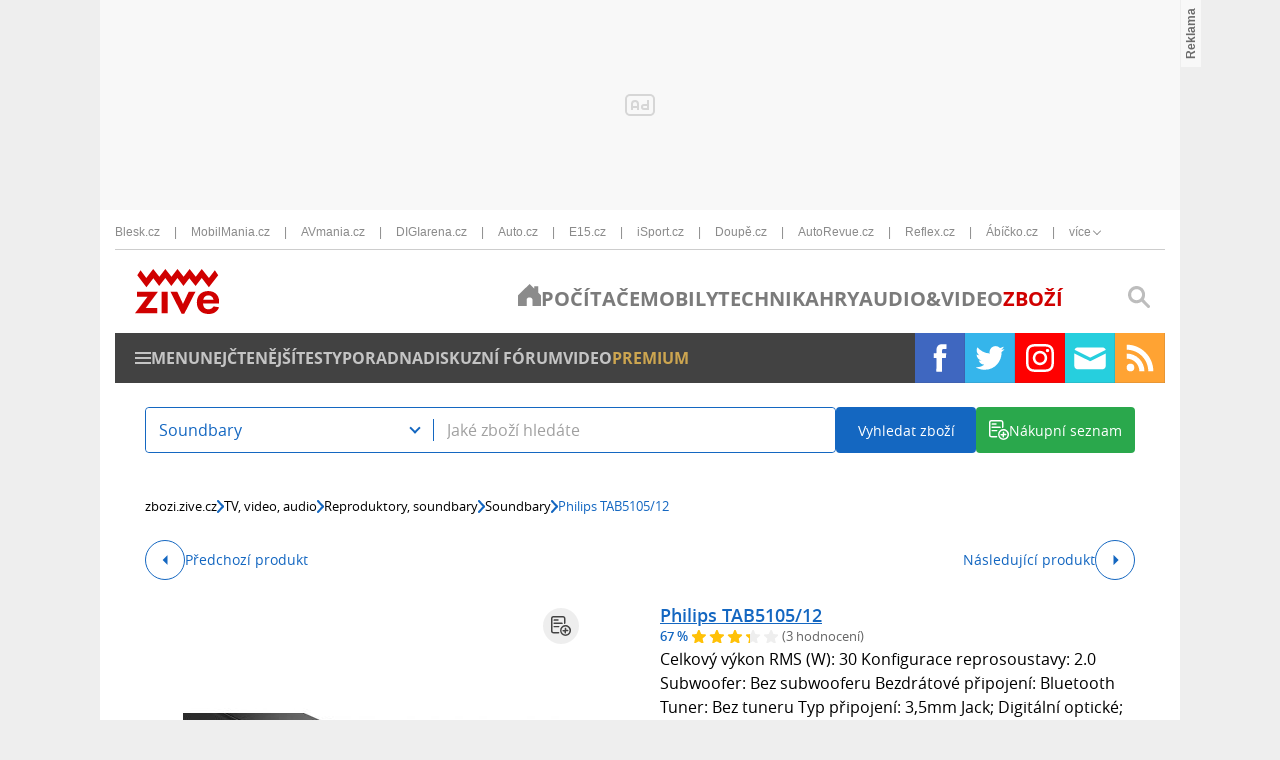

--- FILE ---
content_type: text/html; charset=UTF-8
request_url: https://zbozi.zive.cz/philips-tab5105-12-d898623042
body_size: 44274
content:
<!DOCTYPE html>
<html lang="cs">

<head>
    <script>
        window.didomiOnReady = window.didomiOnReady || [];
        window.dataLayer = window.dataLayer || [];
    </script>

    <script>
        window.dataLayer.push(
                {
    "app": {
        "service": {
            "name": "Zboží Živě",
                "environment": "responsive",
                    },
    "systemId": "zive"
    }
}
,
            {
                "page": {
                    "type": "productDetail",
                    "layoutId": "zbozi_product_2022_10_05"
                }
            },
            {
                "products": {
                    "id": "898623042",
                    "name": "Philips TAB5105/12",
                    "category": {
                        "id": "661|7334|5090",
                        "name": "TV, video, audio|Reproduktory, soundbary|Soundbary"
                    },
                    "brand": "Philips",
                    "value": "1699",
                    "_clear": true
                }
            },
                {
    "user": {
    "loginStatus": "anonymous",
        "internal": false
    }
}        );
    </script>

    <script type="application/javascript">
        window.__cncPageDefinition = window.__cncPageDefinition || {};

        window.__cncPageDefinition.browserEngine = 'SSR';

        window.__cncPageDefinition.site = 'zbozi_zive';
        window.__cncPageDefinition.template = 'article';
        window.__cncPageDefinition.webType = 'responsive';
        window.__cncPageDefinition.forceArea = 'ostatni';
        window.__cncPageDefinition.responsiveBreakpoint = 1080;
        window.__cncPageDefinition.keywords = [];
    </script>

        <script id="cnc_cpex_cmp" src="https://cdn.cpex.cz/cmp/v2/cpex-cmp.min.js" async="async"></script>
    <script id="cnc_gpt" src="https://securepubads.g.doubleclick.net/tag/js/gpt.js" async="async"></script>
    <script id="cnc_cpex_prebid_settings" src="//ads.rubiconproject.com/prebid/22918_zbozizive.js"
            async="async"></script>
    <script id="cnc_wrapper" type="application/javascript" src="//w.cncenter.cz/cnc-wrapper.min.js"
            async="async"></script>

    <script type="text/javascript">
        var pp_gemius_use_cmp = true;
        var pp_gemius_identifier = '0nVF.2b14e_17BfNfohZNKScfXWi0WLY9kHs3MNWoC7.p7';

        // lines below shouldn't be edited
        function gemius_pending(i) {
            window[i] = window[i] || function () {
                var x = window[i + '_pdata'] = window[i + '_pdata'] || [];
                x[x.length] = arguments;
            };
        };gemius_pending('gemius_hit');
        gemius_pending('gemius_event');
        gemius_pending('pp_gemius_hit');
        gemius_pending('pp_gemius_event');
        (function (d, t) {
            try {
                var gt = d.createElement(t), s = d.getElementsByTagName(t)[0],
                    l = 'http' + ((location.protocol == 'https:') ? 's' : '');
                gt.setAttribute('async', 'async');
                gt.setAttribute('defer', 'defer');
                gt.src = l + '://spir.hit.gemius.pl/xgemius.js';
                s.parentNode.insertBefore(gt, s);
            } catch (e) {
            }
        })(document, 'script');
    </script>

    <script>
        function isDidomiEnabled(s) {
            let didomiEnabled = Didomi.getUserConsentStatus(s, "c:czechnews-nJYjk3Bf");
            if (typeof (didomiEnabled) === "undefined") {
                didomiEnabled = Didomi.getUserConsentStatusForPurpose(s);
            }
            return didomiEnabled;
        }

                window.didomiOnReady.push(function (Didomi) {
            (function (w, d, s, l, i) {
                w[l] = w[l] || [];
                w[l].push({
                    'gtm.start':
                        new Date().getTime(), event: 'gtm.js'
                });
                var f = d.getElementsByTagName(s)[0],
                    j = d.createElement(s), dl = l != 'dataLayer' ? '&l=' + l : '';
                j.async = true;
                j.src =
                    'https://www.googletagmanager.com/gtm.js?id=' + i + dl;
                f.parentNode.insertBefore(j, f);
            })(window, document, 'script', 'dataLayer', 'GTM-598WHK');

            if (isDidomiEnabled("select_personalized_content")) {
                                let d = document, t = 'script';
                try {
                    var gt = d.createElement(t), s = d.getElementsByTagName(t)[0];
                    gt.setAttribute('async', 'async');
                    gt.src = 'https://tjs.cncenter.cz/app.js';
                    s.parentNode.insertBefore(gt, s);
                } catch (e) {
                }
                ;
            }
        });
    </script>

    <meta charset="UTF-8">
    <meta name="viewport" content="width=device-width, initial-scale=1">
    <meta name="seznam-wmt" content="DWEdxMMjLzoxVwDa39Uut5GZl1c2Z5D1">

    <title>Philips TAB5105/12 – Zboží Živě</title>

    <link rel="preconnect" href="https://www.googletagmanager.com">
    <link rel="dns-prefetch" href="https://www.googletagmanager.com">

            <link rel="stylesheet" href="/build/product.6a4b0984.css">
    <link rel="stylesheet" href="/build/main.3d9e5692.css">

    
                    <link rel="canonical" href="https://zbozi.zive.cz/philips-tab5105-12-d898623042">
        
    
        <link rel="apple-touch-icon" sizes="180x180" href="/favicons/apple-touch-icon.png">
<link rel="icon" type="image/png" sizes="32x32" href="/favicons/favicon-32x32.png">
<link rel="icon" type="image/png" sizes="16x16" href="/favicons/favicon-16x16.png">
<link rel="manifest" href="/favicons/site.webmanifest">
<link rel="mask-icon" href="/favicons/safari-pinned-tab.svg" color="#d00000">
<link rel="shortcut icon" href="/favicon.ico">
<meta name="msapplication-TileColor" content="#ffffff">
<meta name="msapplication-config" content="/favicons/browserconfig.xml">
<meta name="theme-color" content="#ffffff">
<meta property="twitter:card" content="summary_large_image">

<meta property="og:title" content="Philips TAB5105/12 – Zboží Živě">
    <meta property="twitter:title" content="Philips TAB5105/12 – Zboží Živě">
<meta name="description" content="Sháníte Philips TAB5105/12? Díky Zboží Živě můžete koupit Philips TAB5105/12 levně, již od 1 699 Kč.">
    <meta property="og:description" content="Sháníte Philips TAB5105/12? Díky Zboží Živě můžete koupit Philips TAB5105/12 levně, již od 1 699 Kč.">
    <meta property="twitter:description" content="Sháníte Philips TAB5105/12? Díky Zboží Živě můžete koupit Philips TAB5105/12 levně, již od 1 699 Kč.">
<meta property="og:image" content="https://im9.cz/iR/importprodukt-orig/e65/e65f2d915c70f24ac66656c1eb91e2f8--mm800x800.jpg">
<meta property="twitter:image" content="https://im9.cz/iR/importprodukt-orig/e65/e65f2d915c70f24ac66656c1eb91e2f8--mm800x800.jpg">
<meta property="og:locale" content="cs_CZ">
<meta property="og:type" content="website">
    <meta property="og:url" content="https://zbozi.zive.cz/philips-tab5105-12-d898623042">
<meta property="og:site_name" content="Zboží Živě">
<meta name="google-site-verification" content="I3GORgzGSMxyq--MYVGb6ljU3pWd7h8LUOkCqP7ky-k"/></head>


<body class=" body-product-detail">
<script>
    window.didomiOnReady.push(function (Didomi) {
        window.dataLayer.push({'event': 'page_body'});
        window.dataLayer.push({'event': 'page_ready'});
    });
</script>

<div class="hide-mobile advertising-leaderboard">
    <div id="cnc_branding_creative_wrapper">
    <div class="cnc-ads cnc-ads--leaderboard">
        <div class="cnc-ads__within" id="cnc_leaderboard_1"></div>
    </div>
</div>


</div>

<div class="page-wrapper">
    <div class="inner">

                <header class="page-header js-page-header">
    
        <div class="js-related-sites">
    <div class="related-sites">
                    <a class="related-sites__item" href="https://www.blesk.cz" target="_blank" rel="noreferrer noopener">
                <span class="related-sites__item-desc">Blesk.cz</span>
            </a>
                    <a class="related-sites__item" href="https://mobilmania.zive.cz" target="_blank" rel="noreferrer noopener">
                <span class="related-sites__item-desc">MobilMania.cz</span>
            </a>
                    <a class="related-sites__item" href="https://avmania.zive.cz" target="_blank" rel="noreferrer noopener">
                <span class="related-sites__item-desc">AVmania.cz</span>
            </a>
                    <a class="related-sites__item" href="https://digiarena.zive.cz" target="_blank" rel="noreferrer noopener">
                <span class="related-sites__item-desc">DIGIarena.cz</span>
            </a>
                    <a class="related-sites__item" href="https://www.auto.cz" target="_blank" rel="noreferrer noopener">
                <span class="related-sites__item-desc">Auto.cz</span>
            </a>
                    <a class="related-sites__item" href="https://www.e15.cz" target="_blank" rel="noreferrer noopener">
                <span class="related-sites__item-desc">E15.cz</span>
            </a>
                    <a class="related-sites__item" href="https://www.isport.cz" target="_blank" rel="noreferrer noopener">
                <span class="related-sites__item-desc">iSport.cz</span>
            </a>
                    <a class="related-sites__item" href="https://doupe.zive.cz" target="_blank" rel="noreferrer noopener">
                <span class="related-sites__item-desc">Doupě.cz</span>
            </a>
                    <a class="related-sites__item" href="https://www.autorevue.cz" target="_blank" rel="noreferrer noopener">
                <span class="related-sites__item-desc">AutoRevue.cz</span>
            </a>
                    <a class="related-sites__item" href="https://www.reflex.cz" target="_blank" rel="noreferrer noopener">
                <span class="related-sites__item-desc">Reflex.cz</span>
            </a>
                    <a class="related-sites__item" href="https://www.abicko.cz" target="_blank" rel="noreferrer noopener">
                <span class="related-sites__item-desc">Ábíčko.cz</span>
            </a>
                <div class="related-sites__item related-sites__item--with-sublist">
            <span class="related-sites__item-desc">více</span>
            <div class="related-sites__sublist">
                                    <a class="related-sites__subitem" href="https://www.ahaonline.cz" target="_blank" rel="noreferrer noopener">AHA!</a>
                                    <a class="related-sites__subitem" href="https://prozeny.blesk.cz" target="_blank" rel="noreferrer noopener">Blesk pro ženy</a>
                                    <a class="related-sites__subitem" href="https://www.dama.cz" target="_blank" rel="noreferrer noopener">Dáma.cz</a>
                                    <a class="related-sites__subitem" href="https://www.fitweb.cz" target="_blank" rel="noreferrer noopener">FITweb.cz</a>
                                    <a class="related-sites__subitem" href="https://horoskopy.blesk.cz" target="_blank" rel="noreferrer noopener">Horoskopy</a>
                                    <a class="related-sites__subitem" href="https://www.maminka.cz" target="_blank" rel="noreferrer noopener">Maminka.cz</a>
                                    <a class="related-sites__subitem" href="https://www.mojezdravi.cz" target="_blank" rel="noreferrer noopener">Mojezdraví.cz</a>
                                    <a class="related-sites__subitem" href="https://www.recepty.cz" target="_blank" rel="noreferrer noopener">Recepty.cz</a>
                                    <a class="related-sites__subitem" href="https://sportrevue.isport.blesk.cz" target="_blank" rel="noreferrer noopener">SportRevue.cz</a>
                                    <a class="related-sites__subitem" href="https://www.zeny.cz" target="_blank" rel="noreferrer noopener">Ženy.cz</a>
                                    <a class="related-sites__subitem" href="https://sazkaeleague.cz" target="_blank" rel="noreferrer noopener">Sazka eLEAGUE</a>
                            </div>
        </div>
    </div>
</div>
    
    <div class="page-header-basic js-page-header-basic">
        
                <a class="page-logo page-logo--header" href="/">
    <img class="page-logo__image page-logo__image--1" src="/build/images/style/logo-1.0b7046a0.svg" alt="Logo Živě.cz">
    <img class="page-logo__image page-logo__image--2" src="/build/images/style/logo-2.f5688c71.svg" alt="Logo Živě.cz">
    <span class="is-hidden">Titulní strana Živě</span>
</a>        
                <nav class="menu-1">
    <ul class="menu-1__list">
        <li class="menu-1__item">
            <a class="menu-1__link menu-1__link--home" href="https://www.zive.cz" title="Titulní strana Živě">
                <span class="is-hidden">Titulní strana Živě</span>
            </a>
        </li>
                    <li class="menu-1__item"><a class="menu-1__link" href="//www.zive.cz/pocitace" target="_blank" title="Počítače, IT a internet">Počítače</a></li>
                    <li class="menu-1__item"><a class="menu-1__link" href="//mobilmania.zive.cz/" target="_blank" title="Mobily a operátoři">Mobily</a></li>
                    <li class="menu-1__item"><a class="menu-1__link" href="//vtm.zive.cz/" target="_blank" title="Věda a technika">Technika</a></li>
                    <li class="menu-1__item"><a class="menu-1__link" href="//doupe.zive.cz/" target="_blank" title="Hry pro počítače a konzole">Hry</a></li>
                    <li class="menu-1__item"><a class="menu-1__link" href="//avmania.zive.cz/" target="_blank" title="Audio, video, filmy">Audio&amp;Video</a></li>
                <li class="menu-1__item">
            <a class="menu-1__link menu-1__link--home-2" href="/" title="Zboží Živě">
               Zboží
            </a>
        </li>
    </ul>
</nav>        
                <div class="dashboard">
    
            
        <div class="searchbox-opener js-group-cover-opener">
        <span class="is-hidden">Zobrazit/skrýt vyhledávání</span>
    </div>
    
</div>        
                <div class="group-cover-opener js-group-cover-opener">
            <span class="is-hidden">Zobrazit/skrýt menu</span>
        </div>
    
    </div>
    
    <div class="page-header-ribbon js-page-header-ribbon">
      
                <nav class="menu-2">
    <ul class="menu-2__list">
        <li class="menu-2__item"><a class="menu-2__link menu-2__link--menu js-group-cover-opener" title="Menu">Menu</a></li>

                    <li class="menu-2__item">
                <a class="menu-2__link" href="https://www.zive.cz/clanky/sc-3/default.aspx?topart=read" target="_blank" title="Nejčtenější">Nejčtenější</a>
            </li>
                    <li class="menu-2__item">
                <a class="menu-2__link" href="https://www.zive.cz/testy/sc-331/" target="_blank" title="Testy">Testy</a>
            </li>
                    <li class="menu-2__item">
                <a class="menu-2__link" href="https://www.zive.cz/Poradna/sc-20/default.aspx?consult=1" target="_blank" title="Poradna">Poradna</a>
            </li>
                    <li class="menu-2__item">
                <a class="menu-2__link" href="//forum.zive.cz" target="_blank" title="Diskuze">Diskuzní fórum</a>
            </li>
                    <li class="menu-2__item">
                <a class="menu-2__link" href="https://www.zive.cz/video/sc-197/" target="_blank" title="Video">Video</a>
            </li>
                    <li class="menu-2__item">
                <a class="menu-2__link menu-2__link--premium" href="https://www.zive.cz/premium/sc-1628/" target="_blank" title="Živě Premium">PREMIUM</a>
            </li>
            </ul>
</nav>        
                <div class="socials socials--in-page-header-ribbon">
    <strong class="socials__headline">Sledujte nás:</strong>
    <div class="socials__list">
                    <a class="socials__link socials__link--facebook" href="https://www.facebook.com/zive.cz" target="_blank" title="Facebook">
                <span class="is-hidden">Facebook</span>
            </a>
                    <a class="socials__link socials__link--twitter" href="https://twitter.com/computer_zive" target="_blank" title="Twitter">
                <span class="is-hidden">Twitter</span>
            </a>
                    <a class="socials__link socials__link--instagram" href="https://www.instagram.com/computerzive/" target="_blank" title="Instagram">
                <span class="is-hidden">Instagram</span>
            </a>
                    <a class="socials__link socials__link--email" href="https://www.zive.cz/odber-novinek/sc-46/default.aspx?mailer=1" target="_blank" title="Zprávy e-mailem">
                <span class="is-hidden">Zprávy e-mailem</span>
            </a>
                    <a class="socials__link socials__link--rss" href="https://www.zive.cz/rss/sc-47/" target="_blank" title="RSS">
                <span class="is-hidden">RSS</span>
            </a>
            </div>
</div>        
    </div>

    <div class="group-cover js-group-cover">
                
<div  class="group-mobile">
    
    <div class="group-mobile__content">
        
        <div class="group-mobile__block">
                        <div class="socials socials--in-group-mobile">
    <strong class="socials__headline">Sledujte nás:</strong>
    <div class="socials__list">
                    <a class="socials__link socials__link--facebook" href="https://www.facebook.com/zive.cz" target="_blank" title="Facebook">
                <span class="is-hidden">Facebook</span>
            </a>
                    <a class="socials__link socials__link--twitter" href="https://twitter.com/computer_zive" target="_blank" title="Twitter">
                <span class="is-hidden">Twitter</span>
            </a>
                    <a class="socials__link socials__link--instagram" href="https://www.instagram.com/computerzive/" target="_blank" title="Instagram">
                <span class="is-hidden">Instagram</span>
            </a>
                    <a class="socials__link socials__link--email" href="https://www.zive.cz/odber-novinek/sc-46/default.aspx?mailer=1" target="_blank" title="Zprávy e-mailem">
                <span class="is-hidden">Zprávy e-mailem</span>
            </a>
                    <a class="socials__link socials__link--rss" href="https://www.zive.cz/rss/sc-47/" target="_blank" title="RSS">
                <span class="is-hidden">RSS</span>
            </a>
            </div>
</div>        </div>
    
        
        
        <div class="group-mobile__block">
            <div class="searchbox-2">
    <form class="searchbox-2__form" action="https://www.zive.cz/vysledky-vyhledavani/sc-236/" method="get">
        <input class="searchbox-2__entry" type="text" placeholder="Hledat na Živě" name="q">
        <button class="searchbox-2__button">
            <span class="searchbox-2__button-desc">Hledat</span>
        </button>
    </form>
</div>        </div>
        
        <div class="group-mobile__block">
                        <nav class="menu-4">
    <div class="menu-4__section">
            </div>
    <div class="menu-4__section">
            </div>
    <div class="menu-4__section">
            </div>
    <div class="menu-4__section">
            </div>
</nav>        </div>
    
        <div class="group-mobile__block">
            <div class="align-content-center">
                <div class="group-mobile__button-close js-group-cover-opener">Zavřít menu</div>
            </div>
        </div>
        
    </div>
    
</div>                
<div class="group-desktop">
    
    <div class="group-desktop__content">
    
                <a class="page-logo page-logo--group-desktop" href="/">
    <img class="page-logo__image page-logo__image--1" src="/build/images/style/logo-1.0b7046a0.svg" alt="Logo Živě.cz">
    <img class="page-logo__image page-logo__image--2" src="/build/images/style/logo-2.f5688c71.svg" alt="Logo Živě.cz">
    <span class="is-hidden">Titulní strana Živě</span>
</a>    
        <div class="searchbox-2">
    <form class="searchbox-2__form" action="https://www.zive.cz/vysledky-vyhledavani/sc-236/" method="get">
        <input class="searchbox-2__entry" type="text" placeholder="Hledat na Živě" name="q">
        <button class="searchbox-2__button">
            <span class="searchbox-2__button-desc">Hledat</span>
        </button>
    </form>
</div>    
        <span class="group-desktop__button-close js-group-cover-opener"></span>
                <nav class="menu-4">
    <div class="menu-4__section">
            </div>
    <div class="menu-4__section">
            </div>
    <div class="menu-4__section">
            </div>
    <div class="menu-4__section">
            </div>
</nav>        
        <div class="group-desktop__aside">
                                                       </div>
    
                <div class="socials socials--group-desktop">
    <strong class="socials__headline">Sledujte nás:</strong>
    <div class="socials__list">
                    <a class="socials__link socials__link--facebook" href="https://www.facebook.com/zive.cz" target="_blank" title="Facebook">
                <span class="is-hidden">Facebook</span>
            </a>
                    <a class="socials__link socials__link--twitter" href="https://twitter.com/computer_zive" target="_blank" title="Twitter">
                <span class="is-hidden">Twitter</span>
            </a>
                    <a class="socials__link socials__link--instagram" href="https://www.instagram.com/computerzive/" target="_blank" title="Instagram">
                <span class="is-hidden">Instagram</span>
            </a>
                    <a class="socials__link socials__link--email" href="https://www.zive.cz/odber-novinek/sc-46/default.aspx?mailer=1" target="_blank" title="Zprávy e-mailem">
                <span class="is-hidden">Zprávy e-mailem</span>
            </a>
                    <a class="socials__link socials__link--rss" href="https://www.zive.cz/rss/sc-47/" target="_blank" title="RSS">
                <span class="is-hidden">RSS</span>
            </a>
            </div>
</div>        
    </div>
    
</div>    </div>
    
</header>
        <div class="page-content">

                        <main class="product-detail">
                    <script type="application/ld+json">{"@context":"https:\/\/schema.org\/","@type":"Product","name":"Philips TAB5105\/12","description":"Sh\u00e1n\u00edte Philips TAB5105\/12? D\u00edky Zbo\u017e\u00ed \u017div\u011b m\u016f\u017eete koupit Philips TAB5105\/12 levn\u011b, ji\u017e od 1 699 K\u010d.","offers":{"@type":"AggregateOffer","priceCurrency":"CZK","offerCount":1,"lowPrice":1699,"highPrice":1699,"offers":{"@type":"Offer","url":"https:\/\/zbozi.zive.cz\/philips-tab5105-12-d898623042","priceCurrency":"CZK","price":1699,"itemCondition":"https:\/\/schema.org\/NewCondition","availability":"https:\/\/schema.org\/InStock"}},"image":"https:\/\/im9.cz\/iR\/importprodukt-orig\/e65\/e65f2d915c70f24ac66656c1eb91e2f8--mm1000x1000.jpg"}</script>    <div class="width-edged">

        <div class="gap-block align-left">
                            <div class="searchbox js-product-searchbox">
        <form class="searchbox__form js-sb-form" action="/hledat" method="POST">
            <div class="searchbox__content js-exclude-toggle-close">
    <div class="searchbox__close js-sb-close">
        <span class="searchbox__close-desc">Zavřít</span>
        <span class="searchbox__close-icon"></span>
    </div>
        <div class="select-special select-special--searchbox js-sb-category-searchbox">
        <strong class="select-special__selected js-sb-selected-category"
                title="Soundbary">Soundbary</strong>
        <input class="js-sb-selected-category-input" type="hidden"
               value="soundbary" name="category"
               data-category-id="5090"
        >
        <div class="select-special__dropdown js-sb-category-select"
             data-info-text="Nejdříve vyberte kategorii">
            <input class="select-special__entry js-sb-category-select-input" type="text"
                   placeholder="Vyhledat">
            <div class="select-special__list js-sb-category-select-list">
                                                    <div class="select-special__item select-special__item--prioritized js-sb-category-select-item"
                         data-slug="chytre-hodinky"
                         data-category-id="4800"
                         data-search="Chytré hodinky">Chytré hodinky</div>
                                    <div class="select-special__item select-special__item--prioritized js-sb-category-select-item"
                         data-slug="mobilni-telefony"
                         data-category-id="731"
                         data-search="Mobilní telefony">Mobilní telefony</div>
                                    <div class="select-special__item select-special__item--prioritized js-sb-category-select-item"
                         data-slug="notebooky"
                         data-category-id="750"
                         data-search="Notebooky">Notebooky</div>
                                    <div class="select-special__item select-special__item--prioritized js-sb-category-select-item"
                         data-slug="sluchatka"
                         data-category-id="709"
                         data-search="Sluchátka">Sluchátka</div>
                                    <div class="select-special__item select-special__item--prioritized select-special__item--prioritized-last js-sb-category-select-item"
                         data-slug="televize"
                         data-category-id="2873"
                         data-search="Televize">Televize</div>
                                    <div class="select-special__item js-sb-category-select-item"
                         data-slug="3d-bryle"
                         data-category-id="2874"
                         data-search="3D brýle">3D brýle</div>
                                    <div class="select-special__item js-sb-category-select-item"
                         data-slug="3d-pera"
                         data-category-id="5191"
                         data-search="3D pera">3D pera</div>
                                    <div class="select-special__item js-sb-category-select-item"
                         data-slug="3d-skenery"
                         data-category-id="5689"
                         data-search="3D skenery">3D skenery</div>
                                    <div class="select-special__item js-sb-category-select-item"
                         data-slug="3d-technologie"
                         data-category-id="2913"
                         data-search="3D technologie">3D technologie</div>
                                    <div class="select-special__item js-sb-category-select-item"
                         data-slug="3d-tiskarny"
                         data-category-id="5632"
                         data-search="3D tiskárny">3D tiskárny</div>
                                    <div class="select-special__item js-sb-category-select-item"
                         data-slug="ac-adaptery-neoriginalni"
                         data-category-id="4206"
                         data-search="AC adaptéry - neoriginální ">AC adaptéry - neoriginální </div>
                                    <div class="select-special__item js-sb-category-select-item"
                         data-slug="access-pointy-a-routery"
                         data-category-id="1789"
                         data-search="Access pointy a routery">Access pointy a routery</div>
                                    <div class="select-special__item js-sb-category-select-item"
                         data-slug="antenni-drzaky-a-stozary"
                         data-category-id="3817"
                         data-search="Anténní držáky a stožáry">Anténní držáky a stožáry</div>
                                    <div class="select-special__item js-sb-category-select-item"
                         data-slug="anteny-k-mobilnim-telefonum"
                         data-category-id="744"
                         data-search="Antény k mobilním telefonům">Antény k mobilním telefonům</div>
                                    <div class="select-special__item js-sb-category-select-item"
                         data-slug="antiradary"
                         data-category-id="2334"
                         data-search="Antiradary">Antiradary</div>
                                    <div class="select-special__item js-sb-category-select-item"
                         data-slug="antiviry"
                         data-category-id="825"
                         data-search="Antiviry">Antiviry</div>
                                    <div class="select-special__item js-sb-category-select-item"
                         data-slug="archivacni-krabice"
                         data-category-id="1863"
                         data-search="Archivační krabice">Archivační krabice</div>
                                    <div class="select-special__item js-sb-category-select-item"
                         data-slug="audio-video-kabely"
                         data-category-id="2769"
                         data-search="Audio - video kabely">Audio - video kabely</div>
                                    <div class="select-special__item js-sb-category-select-item"
                         data-slug="auto-anteny"
                         data-category-id="3435"
                         data-search="Auto antény">Auto antény</div>
                                    <div class="select-special__item js-sb-category-select-item"
                         data-slug="av-prijimace"
                         data-category-id="804"
                         data-search="AV přijímače">AV přijímače</div>
                                    <div class="select-special__item js-sb-category-select-item"
                         data-slug="banner-systemy"
                         data-category-id="2935"
                         data-search="Banner systémy">Banner systémy</div>
                                    <div class="select-special__item js-sb-category-select-item"
                         data-slug="barvici-pasky"
                         data-category-id="3192"
                         data-search="Barvící pásky">Barvící pásky</div>
                                    <div class="select-special__item js-sb-category-select-item"
                         data-slug="baterie-k-gps"
                         data-category-id="3189"
                         data-search="Baterie k GPS">Baterie k GPS</div>
                                    <div class="select-special__item js-sb-category-select-item"
                         data-slug="baterie-k-notebookum-neoriginalni"
                         data-category-id="4207"
                         data-search="Baterie k notebookům - neoriginální">Baterie k notebookům - neoriginální</div>
                                    <div class="select-special__item js-sb-category-select-item"
                         data-slug="baterie-ke-kameram"
                         data-category-id="6759"
                         data-search="Baterie ke kamerám">Baterie ke kamerám</div>
                                    <div class="select-special__item js-sb-category-select-item"
                         data-slug="baterie-nabijeci"
                         data-category-id="2972"
                         data-search="Baterie nabíjecí">Baterie nabíjecí</div>
                                    <div class="select-special__item js-sb-category-select-item"
                         data-slug="baterie-primarni"
                         data-category-id="2513"
                         data-search="Baterie primární">Baterie primární</div>
                                    <div class="select-special__item js-sb-category-select-item"
                         data-slug="baterie-pro-bezdratove-telefony"
                         data-category-id="3238"
                         data-search="Baterie pro bezdrátové telefony">Baterie pro bezdrátové telefony</div>
                                    <div class="select-special__item js-sb-category-select-item"
                         data-slug="baterie-pro-mobilni-telefony-originalni"
                         data-category-id="739"
                         data-search="Baterie pro mobilní telefony - originální">Baterie pro mobilní telefony - originální</div>
                                    <div class="select-special__item js-sb-category-select-item"
                         data-slug="baterie-pro-vysilacky"
                         data-category-id="3237"
                         data-search="Baterie pro vysílačky ">Baterie pro vysílačky </div>
                                    <div class="select-special__item js-sb-category-select-item"
                         data-slug="bateriove-gripy"
                         data-category-id="2135"
                         data-search="Bateriové gripy">Bateriové gripy</div>
                                    <div class="select-special__item js-sb-category-select-item"
                         data-slug="bezdratove-nabijecky"
                         data-category-id="5417"
                         data-search="Bezdrátové nabíječky">Bezdrátové nabíječky</div>
                                    <div class="select-special__item js-sb-category-select-item"
                         data-slug="bezdratove-telefony"
                         data-category-id="733"
                         data-search="Bezdrátové telefony">Bezdrátové telefony</div>
                                    <div class="select-special__item js-sb-category-select-item"
                         data-slug="blesky-k-fotoaparatum"
                         data-category-id="669"
                         data-search="Blesky k fotoaparátům">Blesky k fotoaparátům</div>
                                    <div class="select-special__item js-sb-category-select-item"
                         data-slug="blu-ray-prehravace-a-rekordery"
                         data-category-id="6023"
                         data-search="Blu-ray přehrávače a rekordéry">Blu-ray přehrávače a rekordéry</div>
                                    <div class="select-special__item js-sb-category-select-item"
                         data-slug="bluetooth-reproduktory"
                         data-category-id="5948"
                         data-search="Bluetooth reproduktory">Bluetooth reproduktory</div>
                                    <div class="select-special__item js-sb-category-select-item"
                         data-slug="brasny-a-batohy-pro-notebooky"
                         data-category-id="821"
                         data-search="Brašny a batohy pro notebooky">Brašny a batohy pro notebooky</div>
                                    <div class="select-special__item js-sb-category-select-item"
                         data-slug="brasny-a-popruhy-na-stativy"
                         data-category-id="861"
                         data-search="Brašny a popruhy na stativy">Brašny a popruhy na stativy</div>
                                    <div class="select-special__item js-sb-category-select-item"
                         data-slug="brasny-a-pouzdra-pro-fotoaparaty"
                         data-category-id="673"
                         data-search="Brašny a pouzdra pro fotoaparáty">Brašny a pouzdra pro fotoaparáty</div>
                                    <div class="select-special__item js-sb-category-select-item"
                         data-slug="brasny-a-pouzdra-pro-videokamery"
                         data-category-id="787"
                         data-search="Brašny a pouzdra pro videokamery">Brašny a pouzdra pro videokamery</div>
                                    <div class="select-special__item js-sb-category-select-item"
                         data-slug="bryle-pro-virtualni-realitu"
                         data-category-id="5155"
                         data-search="Brýle pro virtuální realitu">Brýle pro virtuální realitu</div>
                                    <div class="select-special__item js-sb-category-select-item"
                         data-slug="cad-software"
                         data-category-id="5015"
                         data-search="CAD software">CAD software</div>
                                    <div class="select-special__item js-sb-category-select-item"
                         data-slug="cd-prehravace"
                         data-category-id="1940"
                         data-search="CD přehrávače">CD přehrávače</div>
                                    <div class="select-special__item js-sb-category-select-item"
                         data-slug="cd-prehravace-pro-dj"
                         data-category-id="6012"
                         data-search="CD přehrávače pro DJ">CD přehrávače pro DJ</div>
                                    <div class="select-special__item js-sb-category-select-item"
                         data-slug="cd-md-dvd-menice"
                         data-category-id="888"
                         data-search="CD/MD/DVD měniče">CD/MD/DVD měniče</div>
                                    <div class="select-special__item js-sb-category-select-item"
                         data-slug="centralni-jednotky"
                         data-category-id="5828"
                         data-search="Centrální jednotky">Centrální jednotky</div>
                                    <div class="select-special__item js-sb-category-select-item"
                         data-slug="cestovni-adaptery"
                         data-category-id="5925"
                         data-search="Cestovní adaptéry">Cestovní adaptéry</div>
                                    <div class="select-special__item js-sb-category-select-item"
                         data-slug="cestovni-hry"
                         data-category-id="1476"
                         data-search="Cestovní hry">Cestovní hry</div>
                                    <div class="select-special__item js-sb-category-select-item"
                         data-slug="chlazeni"
                         data-category-id="779"
                         data-search="Chlazení">Chlazení</div>
                                    <div class="select-special__item js-sb-category-select-item"
                         data-slug="chytre-bryle"
                         data-category-id="4939"
                         data-search="Chytré brýle">Chytré brýle</div>
                                    <div class="select-special__item js-sb-category-select-item"
                         data-slug="chytre-lokatory"
                         data-category-id="6240"
                         data-search="Chytré lokátory">Chytré lokátory</div>
                                    <div class="select-special__item js-sb-category-select-item"
                         data-slug="chytre-naramky"
                         data-category-id="4897"
                         data-search="Chytré náramky">Chytré náramky</div>
                                    <div class="select-special__item js-sb-category-select-item"
                         data-slug="chytre-prsteny"
                         data-category-id="7432"
                         data-search="Chytré prsteny">Chytré prsteny</div>
                                    <div class="select-special__item js-sb-category-select-item"
                         data-slug="cisteni-pro-fotoaparaty"
                         data-category-id="4237"
                         data-search="Čištění pro fotoaparáty">Čištění pro fotoaparáty</div>
                                    <div class="select-special__item js-sb-category-select-item"
                         data-slug="cisteni-pro-gramofony"
                         data-category-id="6955"
                         data-search="Čištění pro gramofony">Čištění pro gramofony</div>
                                    <div class="select-special__item js-sb-category-select-item"
                         data-slug="cisticky-vzduchu-a-zvlhcovace"
                         data-category-id="885"
                         data-search="Čističky vzduchu a zvlhčovače">Čističky vzduchu a zvlhčovače</div>
                                    <div class="select-special__item js-sb-category-select-item"
                         data-slug="cteci-lupy"
                         data-category-id="2747"
                         data-search="Čtecí lupy">Čtecí lupy</div>
                                    <div class="select-special__item js-sb-category-select-item"
                         data-slug="ctecky-carovych-kodu"
                         data-category-id="2104"
                         data-search="Čtečky čárových kódů">Čtečky čárových kódů</div>
                                    <div class="select-special__item js-sb-category-select-item"
                         data-slug="ctecky-elektronickych-knih"
                         data-category-id="2839"
                         data-search="Čtečky elektronických knih">Čtečky elektronických knih</div>
                                    <div class="select-special__item js-sb-category-select-item"
                         data-slug="ctecky-karet"
                         data-category-id="2076"
                         data-search="Čtečky karet">Čtečky karet</div>
                                    <div class="select-special__item js-sb-category-select-item"
                         data-slug="ctecky-pametovych-karet"
                         data-category-id="877"
                         data-search="Čtečky paměťových karet">Čtečky paměťových karet</div>
                                    <div class="select-special__item js-sb-category-select-item"
                         data-slug="dalekohledy"
                         data-category-id="780"
                         data-search="Dalekohledy">Dalekohledy</div>
                                    <div class="select-special__item js-sb-category-select-item"
                         data-slug="dalkove-ovladace"
                         data-category-id="869"
                         data-search="Dálkové ovladače">Dálkové ovladače</div>
                                    <div class="select-special__item js-sb-category-select-item"
                         data-slug="dalkove-ovladace-ke-kameram"
                         data-category-id="6754"
                         data-search="Dálkové ovladače ke kamerám">Dálkové ovladače ke kamerám</div>
                                    <div class="select-special__item js-sb-category-select-item"
                         data-slug="dalkove-ovladani-k-fotoaparatum"
                         data-category-id="678"
                         data-search="Dálkové ovládání k fotoaparátům">Dálkové ovládání k fotoaparátům</div>
                                    <div class="select-special__item js-sb-category-select-item"
                         data-slug="darkove-tasky"
                         data-category-id="4826"
                         data-search="Dárkové tašky">Dárkové tašky</div>
                                    <div class="select-special__item js-sb-category-select-item"
                         data-slug="data-prislusenstvi"
                         data-category-id="743"
                         data-search="Data příslušenství">Data příslušenství</div>
                                    <div class="select-special__item js-sb-category-select-item"
                         data-slug="datove-prepinace"
                         data-category-id="2780"
                         data-search="Datové přepínače">Datové přepínače</div>
                                    <div class="select-special__item js-sb-category-select-item"
                         data-slug="datove-terminaly"
                         data-category-id="2082"
                         data-search="Datové terminály">Datové terminály</div>
                                    <div class="select-special__item js-sb-category-select-item"
                         data-slug="dekodovaci-moduly"
                         data-category-id="3195"
                         data-search="Dekódovací moduly">Dekódovací moduly</div>
                                    <div class="select-special__item js-sb-category-select-item"
                         data-slug="derovacky"
                         data-category-id="1887"
                         data-search="Děrovačky">Děrovačky</div>
                                    <div class="select-special__item js-sb-category-select-item"
                         data-slug="desky-na-dokumenty"
                         data-category-id="6466"
                         data-search="Desky na dokumenty">Desky na dokumenty</div>
                                    <div class="select-special__item js-sb-category-select-item"
                         data-slug="diare"
                         data-category-id="2954"
                         data-search="Diáře">Diáře</div>
                                    <div class="select-special__item js-sb-category-select-item"
                         data-slug="digitalni-fotoaparaty"
                         data-category-id="665"
                         data-search="Digitální fotoaparáty">Digitální fotoaparáty</div>
                                    <div class="select-special__item js-sb-category-select-item"
                         data-slug="digitalni-fotoramecky"
                         data-category-id="909"
                         data-search="Digitální fotorámečky">Digitální fotorámečky</div>
                                    <div class="select-special__item js-sb-category-select-item"
                         data-slug="digitalni-kamery"
                         data-category-id="702"
                         data-search="Digitální kamery">Digitální kamery</div>
                                    <div class="select-special__item js-sb-category-select-item"
                         data-slug="diktafony"
                         data-category-id="713"
                         data-search="Diktafony">Diktafony</div>
                                    <div class="select-special__item js-sb-category-select-item"
                         data-slug="dily-pro-stavbu-kokpitu"
                         data-category-id="6546"
                         data-search="Díly pro stavbu kokpitu">Díly pro stavbu kokpitu</div>
                                    <div class="select-special__item js-sb-category-select-item"
                         data-slug="discmany"
                         data-category-id="717"
                         data-search="Discmany">Discmany</div>
                                    <div class="select-special__item js-sb-category-select-item"
                         data-slug="diseqc-prepinace"
                         data-category-id="3193"
                         data-search="Diseqc přepínače">Diseqc přepínače</div>
                                    <div class="select-special__item js-sb-category-select-item"
                         data-slug="diskova-pole"
                         data-category-id="1907"
                         data-search="Disková pole">Disková pole</div>
                                    <div class="select-special__item js-sb-category-select-item"
                         data-slug="displeje-ke-kameram"
                         data-category-id="6756"
                         data-search="Displeje ke kamerám">Displeje ke kamerám</div>
                                    <div class="select-special__item js-sb-category-select-item"
                         data-slug="displeje-pro-notebooky"
                         data-category-id="4144"
                         data-search="Displeje pro notebooky">Displeje pro notebooky</div>
                                    <div class="select-special__item js-sb-category-select-item"
                         data-slug="dj-midi-kontrolery"
                         data-category-id="3112"
                         data-search="DJ MIDI kontroléry">DJ MIDI kontroléry</div>
                                    <div class="select-special__item js-sb-category-select-item"
                         data-slug="dobijeci-kabely-pro-chytre-hodinky"
                         data-category-id="6854"
                         data-search="Dobíjecí kabely pro chytré hodinky">Dobíjecí kabely pro chytré hodinky</div>
                                    <div class="select-special__item js-sb-category-select-item"
                         data-slug="dobijeci-kabely-pro-chytre-naramky"
                         data-category-id="6859"
                         data-search="Dobíjecí kabely pro chytré náramky">Dobíjecí kabely pro chytré náramky</div>
                                    <div class="select-special__item js-sb-category-select-item"
                         data-slug="dokovaci-stanice-a-replikatory-portu"
                         data-category-id="5349"
                         data-search="Dokovací stanice a replikátory portů">Dokovací stanice a replikátory portů</div>
                                    <div class="select-special__item js-sb-category-select-item"
                         data-slug="dokovaci-stanice-pro-gamepady-a-konzole"
                         data-category-id="6542"
                         data-search="Dokovací stanice pro gamepady a konzole">Dokovací stanice pro gamepady a konzole</div>
                                    <div class="select-special__item js-sb-category-select-item"
                         data-slug="domaci-kina"
                         data-category-id="936"
                         data-search="Domácí kina">Domácí kina</div>
                                    <div class="select-special__item js-sb-category-select-item"
                         data-slug="drony"
                         data-category-id="5065"
                         data-search="Drony">Drony</div>
                                    <div class="select-special__item js-sb-category-select-item"
                         data-slug="drzaky-a-stojany-na-tv-a-monitory"
                         data-category-id="5241"
                         data-search="Držáky a stojany na TV a monitory">Držáky a stojany na TV a monitory</div>
                                    <div class="select-special__item js-sb-category-select-item"
                         data-slug="drzaky-do-auta"
                         data-category-id="6104"
                         data-search="Držáky do auta">Držáky do auta</div>
                                    <div class="select-special__item js-sb-category-select-item"
                         data-slug="drzaky-k-chytrym-hodinkam"
                         data-category-id="6855"
                         data-search="Držáky k chytrým hodinkám">Držáky k chytrým hodinkám</div>
                                    <div class="select-special__item js-sb-category-select-item"
                         data-slug="drzaky-k-projektorum"
                         data-category-id="3255"
                         data-search="Držáky k projektorům">Držáky k projektorům</div>
                                    <div class="select-special__item js-sb-category-select-item"
                         data-slug="drzaky-ke-kameram"
                         data-category-id="6752"
                         data-search="Držáky ke kamerám">Držáky ke kamerám</div>
                                    <div class="select-special__item js-sb-category-select-item"
                         data-slug="drzaky-na-gps-navigace"
                         data-category-id="3187"
                         data-search="Držáky na GPS navigace">Držáky na GPS navigace</div>
                                    <div class="select-special__item js-sb-category-select-item"
                         data-slug="drzaky-na-mobily"
                         data-category-id="742"
                         data-search="Držáky na mobily">Držáky na mobily</div>
                                    <div class="select-special__item js-sb-category-select-item"
                         data-slug="drzaky-na-selfie"
                         data-category-id="5781"
                         data-search="Držáky na selfie">Držáky na selfie</div>
                                    <div class="select-special__item js-sb-category-select-item"
                         data-slug="dvd-prehravace-a-rekordery"
                         data-category-id="6022"
                         data-search="DVD přehrávače a rekordéry">DVD přehrávače a rekordéry</div>
                                    <div class="select-special__item js-sb-category-select-item"
                         data-slug="editace-videa"
                         data-category-id="906"
                         data-search="Editace videa">Editace videa</div>
                                    <div class="select-special__item js-sb-category-select-item"
                         data-slug="elektricke-brusle"
                         data-category-id="5537"
                         data-search="Elektrické brusle">Elektrické brusle</div>
                                    <div class="select-special__item js-sb-category-select-item"
                         data-slug="elektricke-jednokolky"
                         data-category-id="5536"
                         data-search="Elektrické jednokolky">Elektrické jednokolky</div>
                                    <div class="select-special__item js-sb-category-select-item"
                         data-slug="elektricke-skateboardy-a-longboardy"
                         data-category-id="5406"
                         data-search="Elektrické skateboardy a longboardy">Elektrické skateboardy a longboardy</div>
                                    <div class="select-special__item js-sb-category-select-item"
                         data-slug="elektricke-zubni-kartacky"
                         data-category-id="1022"
                         data-search="Elektrické zubní kartáčky">Elektrické zubní kartáčky</div>
                                    <div class="select-special__item js-sb-category-select-item"
                         data-slug="elektrokola"
                         data-category-id="5251"
                         data-search="Elektrokola">Elektrokola</div>
                                    <div class="select-special__item js-sb-category-select-item"
                         data-slug="elektrokolobezky"
                         data-category-id="5016"
                         data-search="Elektrokoloběžky">Elektrokoloběžky</div>
                                    <div class="select-special__item js-sb-category-select-item"
                         data-slug="elektronicke-registracni-pokladny"
                         data-category-id="2081"
                         data-search="Elektronické registrační pokladny">Elektronické registrační pokladny</div>
                                    <div class="select-special__item js-sb-category-select-item"
                         data-slug="elektronicke-stavebnice"
                         data-category-id="3020"
                         data-search="Elektronické stavebnice">Elektronické stavebnice</div>
                                    <div class="select-special__item js-sb-category-select-item"
                         data-slug="expozimetry"
                         data-category-id="2132"
                         data-search="Expozimetry">Expozimetry</div>
                                    <div class="select-special__item js-sb-category-select-item"
                         data-slug="faxove-folie"
                         data-category-id="3245"
                         data-search="Faxové fólie">Faxové fólie</div>
                                    <div class="select-special__item js-sb-category-select-item"
                         data-slug="faxy"
                         data-category-id="826"
                         data-search="Faxy">Faxy</div>
                                    <div class="select-special__item js-sb-category-select-item"
                         data-slug="filtry-k-objektivum"
                         data-category-id="865"
                         data-search="Filtry k objektivům">Filtry k objektivům</div>
                                    <div class="select-special__item js-sb-category-select-item"
                         data-slug="filtry-ke-kameram"
                         data-category-id="6755"
                         data-search="Filtry ke kamerám">Filtry ke kamerám</div>
                                    <div class="select-special__item js-sb-category-select-item"
                         data-slug="fingerlifty-pro-gramofony"
                         data-category-id="6958"
                         data-search="Fingerlifty pro gramofony">Fingerlifty pro gramofony</div>
                                    <div class="select-special__item js-sb-category-select-item"
                         data-slug="firewire-kabely"
                         data-category-id="2774"
                         data-search="FireWire kabely">FireWire kabely</div>
                                    <div class="select-special__item js-sb-category-select-item"
                         data-slug="fixy"
                         data-category-id="3747"
                         data-search="Fixy">Fixy</div>
                                    <div class="select-special__item js-sb-category-select-item"
                         data-slug="flip-chart"
                         data-category-id="2367"
                         data-search="Flip-chart">Flip-chart</div>
                                    <div class="select-special__item js-sb-category-select-item"
                         data-slug="fm-transmittery"
                         data-category-id="4233"
                         data-search="FM transmittery">FM transmittery</div>
                                    <div class="select-special__item js-sb-category-select-item"
                         data-slug="foto-video-baterie-originalni"
                         data-category-id="876"
                         data-search="Foto - Video baterie - originální">Foto - Video baterie - originální</div>
                                    <div class="select-special__item js-sb-category-select-item"
                         data-slug="foto-video-nabijecky-originalni"
                         data-category-id="672"
                         data-search="Foto - Video nabíječky - originální">Foto - Video nabíječky - originální</div>
                                    <div class="select-special__item js-sb-category-select-item"
                         data-slug="foto-pozadi-a-foto-stoly"
                         data-category-id="3335"
                         data-search="Foto pozadí a foto stoly">Foto pozadí a foto stoly</div>
                                    <div class="select-special__item js-sb-category-select-item"
                         data-slug="fotoalba"
                         data-category-id="4680"
                         data-search="Fotoalba">Fotoalba</div>
                                    <div class="select-special__item js-sb-category-select-item"
                         data-slug="fotochemie"
                         data-category-id="7311"
                         data-search="Fotochemie">Fotochemie</div>
                                    <div class="select-special__item js-sb-category-select-item"
                         data-slug="fotodestniky"
                         data-category-id="5952"
                         data-search="Fotodeštníky">Fotodeštníky</div>
                                    <div class="select-special__item js-sb-category-select-item"
                         data-slug="fotopapiry"
                         data-category-id="2632"
                         data-search="Fotopapíry">Fotopapíry</div>
                                    <div class="select-special__item js-sb-category-select-item"
                         data-slug="fotopasti"
                         data-category-id="5058"
                         data-search="Fotopasti">Fotopasti</div>
                                    <div class="select-special__item js-sb-category-select-item"
                         data-slug="fotostany"
                         data-category-id="6103"
                         data-search="Fotostany">Fotostany</div>
                                    <div class="select-special__item js-sb-category-select-item"
                         data-slug="gamepady"
                         data-category-id="812"
                         data-search="Gamepady">Gamepady</div>
                                    <div class="select-special__item js-sb-category-select-item"
                         data-slug="glukometry"
                         data-category-id="5820"
                         data-search="Glukometry">Glukometry</div>
                                    <div class="select-special__item js-sb-category-select-item"
                         data-slug="gps-anteny"
                         data-category-id="3185"
                         data-search="GPS antény">GPS antény</div>
                                    <div class="select-special__item js-sb-category-select-item"
                         data-slug="gps-mapy"
                         data-category-id="729"
                         data-search="GPS mapy">GPS mapy</div>
                                    <div class="select-special__item js-sb-category-select-item"
                         data-slug="gps-navigace"
                         data-category-id="726"
                         data-search="GPS navigace">GPS navigace</div>
                                    <div class="select-special__item js-sb-category-select-item"
                         data-slug="gps-prijimace"
                         data-category-id="728"
                         data-search="GPS přijímače">GPS přijímače</div>
                                    <div class="select-special__item js-sb-category-select-item"
                         data-slug="gps-software"
                         data-category-id="851"
                         data-search="GPS software">GPS software</div>
                                    <div class="select-special__item js-sb-category-select-item"
                         data-slug="graficke-karty"
                         data-category-id="771"
                         data-search="Grafické karty">Grafické karty</div>
                                    <div class="select-special__item js-sb-category-select-item"
                         data-slug="graficke-tablety"
                         data-category-id="752"
                         data-search="Grafické tablety">Grafické tablety</div>
                                    <div class="select-special__item js-sb-category-select-item"
                         data-slug="grafika-a-design"
                         data-category-id="781"
                         data-search="Grafika a design">Grafika a design</div>
                                    <div class="select-special__item js-sb-category-select-item"
                         data-slug="gramofony"
                         data-category-id="801"
                         data-search="Gramofony">Gramofony</div>
                                    <div class="select-special__item js-sb-category-select-item"
                         data-slug="gravirovaci-stroje"
                         data-category-id="8450"
                         data-search="Gravírovací stroje">Gravírovací stroje</div>
                                    <div class="select-special__item js-sb-category-select-item"
                         data-slug="gyroboardy"
                         data-category-id="5073"
                         data-search="Gyroboardy">Gyroboardy</div>
                                    <div class="select-special__item js-sb-category-select-item"
                         data-slug="handsfree"
                         data-category-id="737"
                         data-search="Handsfree">Handsfree</div>
                                    <div class="select-special__item js-sb-category-select-item"
                         data-slug="hardwarove-penezenky-a-trezory"
                         data-category-id="5743"
                         data-search="Hardwarové peněženky a trezory">Hardwarové peněženky a trezory</div>
                                    <div class="select-special__item js-sb-category-select-item"
                         data-slug="headshelly-pro-gramofony"
                         data-category-id="6954"
                         data-search="Headshelly pro gramofony">Headshelly pro gramofony</div>
                                    <div class="select-special__item js-sb-category-select-item"
                         data-slug="herni-konzole"
                         data-category-id="835"
                         data-search="Herní konzole">Herní konzole</div>
                                    <div class="select-special__item js-sb-category-select-item"
                         data-slug="herni-kupony"
                         data-category-id="5749"
                         data-search="Herní kupony">Herní kupony</div>
                                    <div class="select-special__item js-sb-category-select-item"
                         data-slug="herni-sedacky-a-kokpity"
                         data-category-id="6545"
                         data-search="Herní sedačky a kokpity">Herní sedačky a kokpity</div>
                                    <div class="select-special__item js-sb-category-select-item"
                         data-slug="hi-fi-systemy"
                         data-category-id="712"
                         data-search="Hi-Fi systémy">Hi-Fi systémy</div>
                                    <div class="select-special__item js-sb-category-select-item"
                         data-slug="hlasovi-asistenti"
                         data-category-id="5859"
                         data-search="Hlasoví asistenti">Hlasoví asistenti</div>
                                    <div class="select-special__item js-sb-category-select-item"
                         data-slug="hoverboardy"
                         data-category-id="5089"
                         data-search="Hoverboardy">Hoverboardy</div>
                                    <div class="select-special__item js-sb-category-select-item"
                         data-slug="hroty-a-jehly-pro-gramofony"
                         data-category-id="6953"
                         data-search="Hroty a jehly pro gramofony">Hroty a jehly pro gramofony</div>
                                    <div class="select-special__item js-sb-category-select-item"
                         data-slug="hry-na-playstation-4"
                         data-category-id="4373"
                         data-search="Hry na Playstation 4">Hry na Playstation 4</div>
                                    <div class="select-special__item js-sb-category-select-item"
                         data-slug="hry-na-ps5"
                         data-category-id="5753"
                         data-search="Hry na PS5">Hry na PS5</div>
                                    <div class="select-special__item js-sb-category-select-item"
                         data-slug="hry-na-xbox-one"
                         data-category-id="4401"
                         data-search="Hry na Xbox One">Hry na Xbox One</div>
                                    <div class="select-special__item js-sb-category-select-item"
                         data-slug="hry-pro-nintendo-3ds"
                         data-category-id="3166"
                         data-search="Hry pro Nintendo 3DS">Hry pro Nintendo 3DS</div>
                                    <div class="select-special__item js-sb-category-select-item"
                         data-slug="hry-pro-nintendo-ds"
                         data-category-id="2472"
                         data-search="Hry pro Nintendo DS">Hry pro Nintendo DS</div>
                                    <div class="select-special__item js-sb-category-select-item"
                         data-slug="hry-pro-nintendo-switch"
                         data-category-id="5301"
                         data-search="Hry pro Nintendo Switch">Hry pro Nintendo Switch</div>
                                    <div class="select-special__item js-sb-category-select-item"
                         data-slug="hry-pro-nintendo-wii"
                         data-category-id="2473"
                         data-search="Hry pro Nintendo Wii">Hry pro Nintendo Wii</div>
                                    <div class="select-special__item js-sb-category-select-item"
                         data-slug="hry-pro-nintendo-wiiu"
                         data-category-id="3165"
                         data-search="Hry pro Nintendo WiiU">Hry pro Nintendo WiiU</div>
                                    <div class="select-special__item js-sb-category-select-item"
                         data-slug="hry-pro-ostatni-konzole"
                         data-category-id="2474"
                         data-search="Hry pro ostatní konzole">Hry pro ostatní konzole</div>
                                    <div class="select-special__item js-sb-category-select-item"
                         data-slug="hry-pro-pc"
                         data-category-id="824"
                         data-search="Hry pro PC">Hry pro PC</div>
                                    <div class="select-special__item js-sb-category-select-item"
                         data-slug="hry-pro-playstation-2"
                         data-category-id="2470"
                         data-search="Hry pro Playstation 2">Hry pro Playstation 2</div>
                                    <div class="select-special__item js-sb-category-select-item"
                         data-slug="hry-pro-playstation-3"
                         data-category-id="2471"
                         data-search="Hry pro Playstation 3">Hry pro Playstation 3</div>
                                    <div class="select-special__item js-sb-category-select-item"
                         data-slug="hry-pro-playstation-vita"
                         data-category-id="3164"
                         data-search="Hry pro Playstation Vita">Hry pro Playstation Vita</div>
                                    <div class="select-special__item js-sb-category-select-item"
                         data-slug="hry-pro-psp"
                         data-category-id="2469"
                         data-search="Hry pro PSP">Hry pro PSP</div>
                                    <div class="select-special__item js-sb-category-select-item"
                         data-slug="hry-pro-xbox-360"
                         data-category-id="2468"
                         data-search="Hry pro Xbox 360">Hry pro Xbox 360</div>
                                    <div class="select-special__item js-sb-category-select-item"
                         data-slug="ihealth"
                         data-category-id="4922"
                         data-search="iHealth">iHealth</div>
                                    <div class="select-special__item js-sb-category-select-item"
                         data-slug="inhalatory"
                         data-category-id="2199"
                         data-search="Inhalátory">Inhalátory</div>
                                    <div class="select-special__item js-sb-category-select-item"
                         data-slug="inkousty-a-refillkity"
                         data-category-id="3134"
                         data-search="Inkousty a refillkity">Inkousty a refillkity</div>
                                    <div class="select-special__item js-sb-category-select-item"
                         data-slug="interaktivni-displeje"
                         data-category-id="6913"
                         data-search="Interaktivní displeje">Interaktivní displeje</div>
                                    <div class="select-special__item js-sb-category-select-item"
                         data-slug="interni-kabely-do-pc"
                         data-category-id="2776"
                         data-search="Interní kabely do PC">Interní kabely do PC</div>
                                    <div class="select-special__item js-sb-category-select-item"
                         data-slug="interni-ramecky"
                         data-category-id="6303"
                         data-search="Interní rámečky">Interní rámečky</div>
                                    <div class="select-special__item js-sb-category-select-item"
                         data-slug="ip-kamery"
                         data-category-id="1899"
                         data-search="IP kamery">IP kamery</div>
                                    <div class="select-special__item js-sb-category-select-item"
                         data-slug="joysticky"
                         data-category-id="813"
                         data-search="Joysticky">Joysticky</div>
                                    <div class="select-special__item js-sb-category-select-item"
                         data-slug="kabely-k-fotoaparatum"
                         data-category-id="676"
                         data-search="Kabely k fotoaparátům">Kabely k fotoaparátům</div>
                                    <div class="select-special__item js-sb-category-select-item"
                         data-slug="kalkulacky"
                         data-category-id="927"
                         data-search="Kalkulačky">Kalkulačky</div>
                                    <div class="select-special__item js-sb-category-select-item"
                         data-slug="kamery-do-auta"
                         data-category-id="3127"
                         data-search="Kamery do auta">Kamery do auta</div>
                                    <div class="select-special__item js-sb-category-select-item"
                         data-slug="kancelarska-lepidla"
                         data-category-id="1885"
                         data-search="Kancelářská lepidla">Kancelářská lepidla</div>
                                    <div class="select-special__item js-sb-category-select-item"
                         data-slug="kancelarske-aplikace"
                         data-category-id="782"
                         data-search="Kancelářské aplikace">Kancelářské aplikace</div>
                                    <div class="select-special__item js-sb-category-select-item"
                         data-slug="kancelarske-sponky-a-klipy"
                         data-category-id="6334"
                         data-search="Kancelářské sponky a klipy">Kancelářské sponky a klipy</div>
                                    <div class="select-special__item js-sb-category-select-item"
                         data-slug="kancelarske-zidle"
                         data-category-id="2395"
                         data-search="Kancelářské židle">Kancelářské židle</div>
                                    <div class="select-special__item js-sb-category-select-item"
                         data-slug="karetni-hry"
                         data-category-id="1305"
                         data-search="Karetní hry">Karetní hry</div>
                                    <div class="select-special__item js-sb-category-select-item"
                         data-slug="kinofilmy"
                         data-category-id="5029"
                         data-search="Kinofilmy">Kinofilmy</div>
                                    <div class="select-special__item js-sb-category-select-item"
                         data-slug="klasicke-fotoaparaty"
                         data-category-id="666"
                         data-search="Klasické fotoaparáty">Klasické fotoaparáty</div>
                                    <div class="select-special__item js-sb-category-select-item"
                         data-slug="klasicke-fotoramecky"
                         data-category-id="3256"
                         data-search="Klasické fotorámečky">Klasické fotorámečky</div>
                                    <div class="select-special__item js-sb-category-select-item"
                         data-slug="klasicke-nabijecky"
                         data-category-id="2256"
                         data-search="Klasické nabíječky">Klasické nabíječky</div>
                                    <div class="select-special__item js-sb-category-select-item"
                         data-slug="klasicke-telefony"
                         data-category-id="732"
                         data-search="Klasické telefony">Klasické telefony</div>
                                    <div class="select-special__item js-sb-category-select-item"
                         data-slug="klavesnice"
                         data-category-id="763"
                         data-search="Klávesnice">Klávesnice</div>
                                    <div class="select-special__item js-sb-category-select-item"
                         data-slug="klavesnice-k-mobilnim-telefonum"
                         data-category-id="892"
                         data-search="Klávesnice k mobilním telefonům">Klávesnice k mobilním telefonům</div>
                                    <div class="select-special__item js-sb-category-select-item"
                         data-slug="komercni-panely"
                         data-category-id="6914"
                         data-search="Komerční panely">Komerční panely</div>
                                    <div class="select-special__item js-sb-category-select-item"
                         data-slug="korekcni-prostredky"
                         data-category-id="1884"
                         data-search="Korekční prostředky">Korekční prostředky</div>
                                    <div class="select-special__item js-sb-category-select-item"
                         data-slug="kruhova-selfie-svetla"
                         data-category-id="6429"
                         data-search="Kruhová selfie světla">Kruhová selfie světla</div>
                                    <div class="select-special__item js-sb-category-select-item"
                         data-slug="krytky-k-objektivum"
                         data-category-id="832"
                         data-search="Krytky k objektivům">Krytky k objektivům</div>
                                    <div class="select-special__item js-sb-category-select-item"
                         data-slug="kryty-na-mobilni-telefony"
                         data-category-id="740"
                         data-search="Kryty na mobilní telefony">Kryty na mobilní telefony</div>
                                    <div class="select-special__item js-sb-category-select-item"
                         data-slug="kulickove-drahy"
                         data-category-id="5875"
                         data-search="Kuličkové dráhy">Kuličkové dráhy</div>
                                    <div class="select-special__item js-sb-category-select-item"
                         data-slug="kvm-kabely"
                         data-category-id="2770"
                         data-search="KVM kabely">KVM kabely</div>
                                    <div class="select-special__item js-sb-category-select-item"
                         data-slug="kvm-prepinace"
                         data-category-id="2123"
                         data-search="KVM přepínače">KVM přepínače</div>
                                    <div class="select-special__item js-sb-category-select-item"
                         data-slug="laboratorni-vybaveni"
                         data-category-id="7314"
                         data-search="Laboratorní vybavení">Laboratorní vybavení</div>
                                    <div class="select-special__item js-sb-category-select-item"
                         data-slug="laminatory"
                         data-category-id="1893"
                         data-search="Laminátory">Laminátory</div>
                                    <div class="select-special__item js-sb-category-select-item"
                         data-slug="laminovaci-folie"
                         data-category-id="5237"
                         data-search="Laminovací fólie">Laminovací fólie</div>
                                    <div class="select-special__item js-sb-category-select-item"
                         data-slug="lampy-pro-projektory"
                         data-category-id="837"
                         data-search="Lampy pro projektory">Lampy pro projektory</div>
                                    <div class="select-special__item js-sb-category-select-item"
                         data-slug="laserova-ukazovatka-a-prezentery"
                         data-category-id="5897"
                         data-search="Laserová ukazovátka a prezentéry">Laserová ukazovátka a prezentéry</div>
                                    <div class="select-special__item js-sb-category-select-item"
                         data-slug="lcd-displeje-k-mobilnim-telefonum"
                         data-category-id="4992"
                         data-search="LCD displeje k mobilním telefonům">LCD displeje k mobilním telefonům</div>
                                    <div class="select-special__item js-sb-category-select-item"
                         data-slug="lcd-do-auta"
                         data-category-id="797"
                         data-search="LCD do auta">LCD do auta</div>
                                    <div class="select-special__item js-sb-category-select-item"
                         data-slug="led-osvetleni"
                         data-category-id="2890"
                         data-search="LED osvětlení">LED osvětlení</div>
                                    <div class="select-special__item js-sb-category-select-item"
                         data-slug="lepici-pasky"
                         data-category-id="1883"
                         data-search="Lepicí pásky">Lepicí pásky</div>
                                    <div class="select-special__item js-sb-category-select-item"
                         data-slug="lifepo4-baterie"
                         data-category-id="8521"
                         data-search="LiFePO4 baterie">LiFePO4 baterie</div>
                                    <div class="select-special__item js-sb-category-select-item"
                         data-slug="lnb-konvertory"
                         data-category-id="692"
                         data-search="LNB konvertory">LNB konvertory</div>
                                    <div class="select-special__item js-sb-category-select-item"
                         data-slug="mechanicke-spinace"
                         data-category-id="8415"
                         data-search="Mechanické spínače">Mechanické spínače</div>
                                    <div class="select-special__item js-sb-category-select-item"
                         data-slug="mechaniky"
                         data-category-id="773"
                         data-search="Mechaniky">Mechaniky</div>
                                    <div class="select-special__item js-sb-category-select-item"
                         data-slug="merice-krevniho-tlaku"
                         data-category-id="1048"
                         data-search="Měřiče krevního tlaku">Měřiče krevního tlaku</div>
                                    <div class="select-special__item js-sb-category-select-item"
                         data-slug="meteostanice"
                         data-category-id="882"
                         data-search="Meteostanice">Meteostanice</div>
                                    <div class="select-special__item js-sb-category-select-item"
                         data-slug="mikrofony"
                         data-category-id="710"
                         data-search="Mikrofony">Mikrofony</div>
                                    <div class="select-special__item js-sb-category-select-item"
                         data-slug="mikroskopy"
                         data-category-id="2165"
                         data-search="Mikroskopy">Mikroskopy</div>
                                    <div class="select-special__item js-sb-category-select-item"
                         data-slug="mixazni-pulty"
                         data-category-id="2034"
                         data-search="Mixážní pulty">Mixážní pulty</div>
                                    <div class="select-special__item js-sb-category-select-item"
                         data-slug="modemy"
                         data-category-id="774"
                         data-search="Modemy">Modemy</div>
                                    <div class="select-special__item js-sb-category-select-item"
                         data-slug="monitory"
                         data-category-id="816"
                         data-search="Monitory">Monitory</div>
                                    <div class="select-special__item js-sb-category-select-item"
                         data-slug="monitory-pro-pokladni-systemy"
                         data-category-id="2080"
                         data-search="Monitory pro pokladní systémy">Monitory pro pokladní systémy</div>
                                    <div class="select-special__item js-sb-category-select-item"
                         data-slug="mp3-a-mp4-prehravace"
                         data-category-id="715"
                         data-search="MP3 a MP4 přehrávače">MP3 a MP4 přehrávače</div>
                                    <div class="select-special__item js-sb-category-select-item"
                         data-slug="multifunkcni-zarizeni"
                         data-category-id="761"
                         data-search="Multifunkční zařízení">Multifunkční zařízení</div>
                                    <div class="select-special__item js-sb-category-select-item"
                         data-slug="multimedialni-centra"
                         data-category-id="719"
                         data-search="Multimediální centra">Multimediální centra</div>
                                    <div class="select-special__item js-sb-category-select-item"
                         data-slug="mysi"
                         data-category-id="765"
                         data-search="Myši">Myši</div>
                                    <div class="select-special__item js-sb-category-select-item"
                         data-slug="nabijecky-k-gps"
                         data-category-id="3229"
                         data-search="Nabíječky k GPS">Nabíječky k GPS</div>
                                    <div class="select-special__item js-sb-category-select-item"
                         data-slug="nabijecky-ke-kameram"
                         data-category-id="6758"
                         data-search="Nabíječky ke kamerám">Nabíječky ke kamerám</div>
                                    <div class="select-special__item js-sb-category-select-item"
                         data-slug="nabijecky-pro-mobilni-telefony-originalni"
                         data-category-id="738"
                         data-search="Nabíječky pro mobilní telefony - originální">Nabíječky pro mobilní telefony - originální</div>
                                    <div class="select-special__item js-sb-category-select-item"
                         data-slug="nahradni-flex-kabely-pro-mobilni-telefony"
                         data-category-id="4252"
                         data-search="Náhradní flex kabely pro mobilní telefony">Náhradní flex kabely pro mobilní telefony</div>
                                    <div class="select-special__item js-sb-category-select-item"
                         data-slug="nahradni-klavesnice-pro-notebooky"
                         data-category-id="4679"
                         data-search="Náhradní klávesnice pro notebooky">Náhradní klávesnice pro notebooky</div>
                                    <div class="select-special__item js-sb-category-select-item"
                         data-slug="nahradni-klavesy"
                         data-category-id="8416"
                         data-search="Náhradní klávesy">Náhradní klávesy</div>
                                    <div class="select-special__item js-sb-category-select-item"
                         data-slug="nahradni-mikrofony-pro-mobilni-telefony"
                         data-category-id="4249"
                         data-search="Náhradní mikrofony pro mobilní telefony">Náhradní mikrofony pro mobilní telefony</div>
                                    <div class="select-special__item js-sb-category-select-item"
                         data-slug="nahradni-reproduktory-pro-mobilni-telefony"
                         data-category-id="4248"
                         data-search="Náhradní reproduktory pro mobilní telefony">Náhradní reproduktory pro mobilní telefony</div>
                                    <div class="select-special__item js-sb-category-select-item"
                         data-slug="nanopodlozky"
                         data-category-id="4219"
                         data-search="Nanopodložky">Nanopodložky</div>
                                    <div class="select-special__item js-sb-category-select-item"
                         data-slug="napajeci-kabely"
                         data-category-id="2771"
                         data-search="Napájecí kabely">Napájecí kabely</div>
                                    <div class="select-special__item js-sb-category-select-item"
                         data-slug="naplne-a-tonery-kompatibilni"
                         data-category-id="4106"
                         data-search="Náplně a tonery - kompatibilní">Náplně a tonery - kompatibilní</div>
                                    <div class="select-special__item js-sb-category-select-item"
                         data-slug="naplne-a-tonery-originalni"
                         data-category-id="796"
                         data-search="Náplně a tonery - originální">Náplně a tonery - originální</div>
                                    <div class="select-special__item js-sb-category-select-item"
                         data-slug="naplne-a-tonery-renovovane"
                         data-category-id="4012"
                         data-search="Náplně a tonery - renovované">Náplně a tonery - renovované</div>
                                    <div class="select-special__item js-sb-category-select-item"
                         data-slug="naplne-do-diaru"
                         data-category-id="4958"
                         data-search="Náplně do diářů">Náplně do diářů</div>
                                    <div class="select-special__item js-sb-category-select-item"
                         data-slug="naplne-do-psacich-potreb"
                         data-category-id="1880"
                         data-search="Náplně do psacích potřeb">Náplně do psacích potřeb</div>
                                    <div class="select-special__item js-sb-category-select-item"
                         data-slug="nausniky-a-spunty-pro-sluchatka"
                         data-category-id="8545"
                         data-search="Náušníky a špunty pro sluchátka">Náušníky a špunty pro sluchátka</div>
                                    <div class="select-special__item js-sb-category-select-item"
                         data-slug="nocni-videni"
                         data-category-id="5924"
                         data-search="Noční vidění">Noční vidění</div>
                                    <div class="select-special__item js-sb-category-select-item"
                         data-slug="nuzky-otvirace-obalek"
                         data-category-id="1890"
                         data-search="Nůžky, otvírače obálek">Nůžky, otvírače obálek</div>
                                    <div class="select-special__item js-sb-category-select-item"
                         data-slug="obalky"
                         data-category-id="4681"
                         data-search="Obálky">Obálky</div>
                                    <div class="select-special__item js-sb-category-select-item"
                         data-slug="obaly-a-kryty-k-chytrym-hodinkam"
                         data-category-id="6853"
                         data-search="Obaly a kryty k chytrým hodinkám">Obaly a kryty k chytrým hodinkám</div>
                                    <div class="select-special__item js-sb-category-select-item"
                         data-slug="obaly-a-kryty-pro-herni-konzole"
                         data-category-id="6544"
                         data-search="Obaly a kryty pro herní konzole">Obaly a kryty pro herní konzole</div>
                                    <div class="select-special__item js-sb-category-select-item"
                         data-slug="obaly-a-kryty-pro-kamery"
                         data-category-id="6753"
                         data-search="Obaly a kryty pro kamery">Obaly a kryty pro kamery</div>
                                    <div class="select-special__item js-sb-category-select-item"
                         data-slug="objektivy"
                         data-category-id="866"
                         data-search="Objektivy">Objektivy</div>
                                    <div class="select-special__item js-sb-category-select-item"
                         data-slug="ochranna-skla-a-folie-pro-chytre-hodinky"
                         data-category-id="6852"
                         data-search="Ochranná skla a fólie pro chytré hodinky">Ochranná skla a fólie pro chytré hodinky</div>
                                    <div class="select-special__item js-sb-category-select-item"
                         data-slug="ochranna-skla-a-folie-pro-chytre-naramky"
                         data-category-id="6857"
                         data-search="Ochranná skla a fólie pro chytré náramky">Ochranná skla a fólie pro chytré náramky</div>
                                    <div class="select-special__item js-sb-category-select-item"
                         data-slug="ochranne-folie-pro-ctecky"
                         data-category-id="6323"
                         data-search="Ochranné fólie pro čtečky">Ochranné fólie pro čtečky</div>
                                    <div class="select-special__item js-sb-category-select-item"
                         data-slug="ochranne-folie-pro-ctecky-e-knih"
                         data-category-id="6323"
                         data-search="Ochranné fólie pro čtečky e-knih">Ochranné fólie pro čtečky e-knih</div>
                                    <div class="select-special__item js-sb-category-select-item"
                         data-slug="ochranne-folie-pro-fotoaparaty"
                         data-category-id="4244"
                         data-search="Ochranné fólie pro fotoaparáty">Ochranné fólie pro fotoaparáty</div>
                                    <div class="select-special__item js-sb-category-select-item"
                         data-slug="ochranne-folie-pro-gps-navigace"
                         data-category-id="4242"
                         data-search="Ochranné fólie pro GPS navigace">Ochranné fólie pro GPS navigace</div>
                                    <div class="select-special__item js-sb-category-select-item"
                         data-slug="ochranne-folie-pro-mobilni-telefony"
                         data-category-id="4993"
                         data-search="Ochranné fólie pro mobilní telefony">Ochranné fólie pro mobilní telefony</div>
                                    <div class="select-special__item js-sb-category-select-item"
                         data-slug="ochranne-folie-pro-tablety"
                         data-category-id="6322"
                         data-search="Ochranné fólie pro tablety">Ochranné fólie pro tablety</div>
                                    <div class="select-special__item js-sb-category-select-item"
                         data-slug="ocnice-a-okulary"
                         data-category-id="679"
                         data-search="Očnice a okuláry">Očnice a okuláry</div>
                                    <div class="select-special__item js-sb-category-select-item"
                         data-slug="odpadni-nadobky"
                         data-category-id="8286"
                         data-search="Odpadní nádobky">Odpadní nádobky</div>
                                    <div class="select-special__item js-sb-category-select-item"
                         data-slug="odrazne-desky"
                         data-category-id="3334"
                         data-search="Odrazné desky">Odrazné desky</div>
                                    <div class="select-special__item js-sb-category-select-item"
                         data-slug="olovene-baterie"
                         data-category-id="2973"
                         data-search="Olověné baterie">Olověné baterie</div>
                                    <div class="select-special__item js-sb-category-select-item"
                         data-slug="operacni-systemy"
                         data-category-id="783"
                         data-search="Operační systémy">Operační systémy</div>
                                    <div class="select-special__item js-sb-category-select-item"
                         data-slug="optimalizace-a-ladeni"
                         data-category-id="5013"
                         data-search="Optimalizace a ladění">Optimalizace a ladění</div>
                                    <div class="select-special__item js-sb-category-select-item"
                         data-slug="orezavatka"
                         data-category-id="5024"
                         data-search="Ořezávátka">Ořezávátka</div>
                                    <div class="select-special__item js-sb-category-select-item"
                         data-slug="organizery-kabelu"
                         data-category-id="5371"
                         data-search="Organizéry kabelů">Organizéry kabelů</div>
                                    <div class="select-special__item js-sb-category-select-item"
                         data-slug="ostatni-prislusenstvi-ke-kameram"
                         data-category-id="6757"
                         data-search="Ostatní příslušenství ke kamerám">Ostatní příslušenství ke kamerám</div>
                                    <div class="select-special__item js-sb-category-select-item"
                         data-slug="ostatni-spolecenske-hry"
                         data-category-id="3036"
                         data-search="Ostatní společenské hry">Ostatní společenské hry</div>
                                    <div class="select-special__item js-sb-category-select-item"
                         data-slug="ostatni-stavebnice"
                         data-category-id="2181"
                         data-search="Ostatní stavebnice">Ostatní stavebnice</div>
                                    <div class="select-special__item js-sb-category-select-item"
                         data-slug="ovladace-a-spinace-pro-chytrou-domacnost"
                         data-category-id="5860"
                         data-search="Ovladače a spínače pro chytrou domácnost">Ovladače a spínače pro chytrou domácnost</div>
                                    <div class="select-special__item js-sb-category-select-item"
                         data-slug="pakove-poradace"
                         data-category-id="1860"
                         data-search="Pákové pořadače">Pákové pořadače</div>
                                    <div class="select-special__item js-sb-category-select-item"
                         data-slug="pameti"
                         data-category-id="768"
                         data-search="Paměti">Paměti</div>
                                    <div class="select-special__item js-sb-category-select-item"
                         data-slug="pametove-karty"
                         data-category-id="822"
                         data-search="Paměťové karty">Paměťové karty</div>
                                    <div class="select-special__item js-sb-category-select-item"
                         data-slug="papiry-do-tiskaren"
                         data-category-id="847"
                         data-search="Papíry do tiskáren">Papíry do tiskáren</div>
                                    <div class="select-special__item js-sb-category-select-item"
                         data-slug="paralelni-seriove-kabely"
                         data-category-id="2786"
                         data-search="Paralelní, sériové kabely">Paralelní, sériové kabely</div>
                                    <div class="select-special__item js-sb-category-select-item"
                         data-slug="pastelky"
                         data-category-id="1877"
                         data-search="Pastelky">Pastelky</div>
                                    <div class="select-special__item js-sb-category-select-item"
                         data-slug="patch-panely"
                         data-category-id="2315"
                         data-search="Patch panely">Patch panely</div>
                                    <div class="select-special__item js-sb-category-select-item"
                         data-slug="pc-skrine"
                         data-category-id="775"
                         data-search="PC skříně">PC skříně</div>
                                    <div class="select-special__item js-sb-category-select-item"
                         data-slug="pera-a-propisky"
                         data-category-id="1873"
                         data-search="Pera a propisky">Pera a propisky</div>
                                    <div class="select-special__item js-sb-category-select-item"
                         data-slug="permanentni-popisovace"
                         data-category-id="1875"
                         data-search="Permanentní popisovače">Permanentní popisovače</div>
                                    <div class="select-special__item js-sb-category-select-item"
                         data-slug="pevne-disky-externi"
                         data-category-id="5946"
                         data-search="Pevné disky externí">Pevné disky externí</div>
                                    <div class="select-special__item js-sb-category-select-item"
                         data-slug="pevne-disky-interni"
                         data-category-id="772"
                         data-search="Pevné disky interní">Pevné disky interní</div>
                                    <div class="select-special__item js-sb-category-select-item"
                         data-slug="plakatove-ramy"
                         data-category-id="2933"
                         data-search="Plakátové rámy">Plakátové rámy</div>
                                    <div class="select-special__item js-sb-category-select-item"
                         data-slug="plotry"
                         data-category-id="1898"
                         data-search="Plotry">Plotry</div>
                                    <div class="select-special__item js-sb-category-select-item"
                         data-slug="pocitacky-penez"
                         data-category-id="4020"
                         data-search="Počítačky peněz">Počítačky peněz</div>
                                    <div class="select-special__item js-sb-category-select-item"
                         data-slug="pocitacove-bryle"
                         data-category-id="5773"
                         data-search="Počítačové brýle">Počítačové brýle</div>
                                    <div class="select-special__item js-sb-category-select-item"
                         data-slug="pocitacove-mikrofony"
                         data-category-id="5898"
                         data-search="Počítačové mikrofony">Počítačové mikrofony</div>
                                    <div class="select-special__item js-sb-category-select-item"
                         data-slug="podlozky-a-stojany-k-notebookum"
                         data-category-id="3231"
                         data-search="Podložky a stojany k notebookům">Podložky a stojany k notebookům</div>
                                    <div class="select-special__item js-sb-category-select-item"
                         data-slug="podlozky-pod-mys"
                         data-category-id="8577"
                         data-search="Podložky pod myš">Podložky pod myš</div>
                                    <div class="select-special__item js-sb-category-select-item"
                         data-slug="pohybove-detektory-a-senzory"
                         data-category-id="6527"
                         data-search="Pohybové detektory a senzory">Pohybové detektory a senzory</div>
                                    <div class="select-special__item js-sb-category-select-item"
                         data-slug="pokladni-pocitace"
                         data-category-id="2106"
                         data-search="Pokladní počítače">Pokladní počítače</div>
                                    <div class="select-special__item js-sb-category-select-item"
                         data-slug="pokladni-tiskarny"
                         data-category-id="2075"
                         data-search="Pokladní tiskárny">Pokladní tiskárny</div>
                                    <div class="select-special__item js-sb-category-select-item"
                         data-slug="pokladni-zasuvky"
                         data-category-id="2084"
                         data-search="Pokladní zásuvky">Pokladní zásuvky</div>
                                    <div class="select-special__item js-sb-category-select-item"
                         data-slug="pouzdra-a-kryty-na-mobilni-telefony-apple"
                         data-category-id="8307"
                         data-search="Pouzdra a kryty na mobilní telefony Apple">Pouzdra a kryty na mobilní telefony Apple</div>
                                    <div class="select-special__item js-sb-category-select-item"
                         data-slug="pouzdra-a-kryty-na-mobilni-telefony-honor"
                         data-category-id="8309"
                         data-search="Pouzdra a kryty na mobilní telefony Honor">Pouzdra a kryty na mobilní telefony Honor</div>
                                    <div class="select-special__item js-sb-category-select-item"
                         data-slug="pouzdra-a-kryty-na-mobilni-telefony-huawei"
                         data-category-id="8308"
                         data-search="Pouzdra a kryty na mobilní telefony Huawei">Pouzdra a kryty na mobilní telefony Huawei</div>
                                    <div class="select-special__item js-sb-category-select-item"
                         data-slug="pouzdra-a-kryty-na-mobilni-telefony-motorola"
                         data-category-id="8310"
                         data-search="Pouzdra a kryty na mobilní telefony Motorola">Pouzdra a kryty na mobilní telefony Motorola</div>
                                    <div class="select-special__item js-sb-category-select-item"
                         data-slug="pouzdra-a-kryty-na-mobilni-telefony-nokia"
                         data-category-id="8311"
                         data-search="Pouzdra a kryty na mobilní telefony Nokia">Pouzdra a kryty na mobilní telefony Nokia</div>
                                    <div class="select-special__item js-sb-category-select-item"
                         data-slug="pouzdra-a-kryty-na-mobilni-telefony-realme"
                         data-category-id="8312"
                         data-search="Pouzdra a kryty na mobilní telefony Realme">Pouzdra a kryty na mobilní telefony Realme</div>
                                    <div class="select-special__item js-sb-category-select-item"
                         data-slug="pouzdra-a-kryty-na-mobilni-telefony-samsung"
                         data-category-id="8305"
                         data-search="Pouzdra a kryty na mobilní telefony Samsung">Pouzdra a kryty na mobilní telefony Samsung</div>
                                    <div class="select-special__item js-sb-category-select-item"
                         data-slug="pouzdra-a-kryty-na-mobilni-telefony-sony"
                         data-category-id="8313"
                         data-search="Pouzdra a kryty na mobilní telefony Sony">Pouzdra a kryty na mobilní telefony Sony</div>
                                    <div class="select-special__item js-sb-category-select-item"
                         data-slug="pouzdra-a-kryty-na-mobilni-telefony-xiaomi"
                         data-category-id="8306"
                         data-search="Pouzdra a kryty na mobilní telefony Xiaomi">Pouzdra a kryty na mobilní telefony Xiaomi</div>
                                    <div class="select-special__item js-sb-category-select-item"
                         data-slug="pouzdra-a-obaly-pro-gramofony"
                         data-category-id="6957"
                         data-search="Pouzdra a obaly pro gramofony">Pouzdra a obaly pro gramofony</div>
                                    <div class="select-special__item js-sb-category-select-item"
                         data-slug="pouzdra-k-mp3"
                         data-category-id="3199"
                         data-search="Pouzdra k MP3">Pouzdra k MP3</div>
                                    <div class="select-special__item js-sb-category-select-item"
                         data-slug="pouzdra-na-doklady-a-karty"
                         data-category-id="5252"
                         data-search="Pouzdra na doklady a karty">Pouzdra na doklady a karty</div>
                                    <div class="select-special__item js-sb-category-select-item"
                         data-slug="pouzdra-na-gps-navigace"
                         data-category-id="3186"
                         data-search="Pouzdra na GPS navigace">Pouzdra na GPS navigace</div>
                                    <div class="select-special__item js-sb-category-select-item"
                         data-slug="pouzdra-na-mobilni-telefony"
                         data-category-id="741"
                         data-search="Pouzdra na mobilní telefony">Pouzdra na mobilní telefony</div>
                                    <div class="select-special__item js-sb-category-select-item"
                         data-slug="pouzdra-na-objektivy"
                         data-category-id="867"
                         data-search="Pouzdra na objektivy">Pouzdra na objektivy</div>
                                    <div class="select-special__item js-sb-category-select-item"
                         data-slug="pouzdra-na-sluchatka"
                         data-category-id="5569"
                         data-search="Pouzdra na sluchátka">Pouzdra na sluchátka</div>
                                    <div class="select-special__item js-sb-category-select-item"
                         data-slug="pouzdra-pro-ctecky-e-knih"
                         data-category-id="6261"
                         data-search="Pouzdra pro čtečky e-knih">Pouzdra pro čtečky e-knih</div>
                                    <div class="select-special__item js-sb-category-select-item"
                         data-slug="pouzdra-pro-tablet-pc-a-ctecky-eknih"
                         data-category-id="3149"
                         data-search="Pouzdra pro tablet PC a čtečky eknih">Pouzdra pro tablet PC a čtečky eknih</div>
                                    <div class="select-special__item js-sb-category-select-item"
                         data-slug="pouzdra-pro-tablety"
                         data-category-id="3149"
                         data-search="Pouzdra pro tablety">Pouzdra pro tablety</div>
                                    <div class="select-special__item js-sb-category-select-item"
                         data-slug="powerbanky"
                         data-category-id="4835"
                         data-search="Powerbanky">Powerbanky</div>
                                    <div class="select-special__item js-sb-category-select-item"
                         data-slug="powerline-adaptery"
                         data-category-id="6601"
                         data-search="Powerline adaptéry">Powerline adaptéry</div>
                                    <div class="select-special__item js-sb-category-select-item"
                         data-slug="poznamkove-bloky"
                         data-category-id="5023"
                         data-search="Poznámkové bloky">Poznámkové bloky</div>
                                    <div class="select-special__item js-sb-category-select-item"
                         data-slug="prace-se-soubory"
                         data-category-id="5056"
                         data-search="Práce se soubory">Práce se soubory</div>
                                    <div class="select-special__item js-sb-category-select-item"
                         data-slug="pravitka"
                         data-category-id="1878"
                         data-search="Pravítka">Pravítka</div>
                                    <div class="select-special__item js-sb-category-select-item"
                         data-slug="predsadky-a-redukce"
                         data-category-id="674"
                         data-search="Předsádky a redukce">Předsádky a redukce</div>
                                    <div class="select-special__item js-sb-category-select-item"
                         data-slug="prekladace"
                         data-category-id="2033"
                         data-search="Překladače">Překladače</div>
                                    <div class="select-special__item js-sb-category-select-item"
                         data-slug="prenasece-signalu-a-vzdaleny-pristup"
                         data-category-id="3249"
                         data-search="Přenašeče signálu a vzdálený přístup ">Přenašeče signálu a vzdálený přístup </div>
                                    <div class="select-special__item js-sb-category-select-item"
                         data-slug="prenosky-pro-gramofony"
                         data-category-id="6952"
                         data-search="Přenosky pro gramofony">Přenosky pro gramofony</div>
                                    <div class="select-special__item js-sb-category-select-item"
                         data-slug="prenosne-audio-s-cd"
                         data-category-id="707"
                         data-search="Přenosné audio s CD">Přenosné audio s CD</div>
                                    <div class="select-special__item js-sb-category-select-item"
                         data-slug="prenosne-dvd-a-blu-ray-prehravace"
                         data-category-id="745"
                         data-search="Přenosné DVD a Blu-Ray přehrávače">Přenosné DVD a Blu-Ray přehrávače</div>
                                    <div class="select-special__item js-sb-category-select-item"
                         data-slug="prepetove-ochrany"
                         data-category-id="2283"
                         data-search="Přepěťové ochrany">Přepěťové ochrany</div>
                                    <div class="select-special__item js-sb-category-select-item"
                         data-slug="print-servery"
                         data-category-id="2121"
                         data-search="Print servery">Print servery</div>
                                    <div class="select-special__item js-sb-category-select-item"
                         data-slug="prislusenstvi-k-bleskum"
                         data-category-id="2870"
                         data-search="Příslušenství k bleskům">Příslušenství k bleskům</div>
                                    <div class="select-special__item js-sb-category-select-item"
                         data-slug="prislusenstvi-k-chlazeni"
                         data-category-id="3082"
                         data-search="Příslušenství k chlazení">Příslušenství k chlazení</div>
                                    <div class="select-special__item js-sb-category-select-item"
                         data-slug="prislusenstvi-k-chytrym-prstenum"
                         data-category-id="8534"
                         data-search="Příslušenství k chytrým prstenům">Příslušenství k chytrým prstenům</div>
                                    <div class="select-special__item js-sb-category-select-item"
                         data-slug="prislusenstvi-k-dronum"
                         data-category-id="5081"
                         data-search="Příslušenství k dronům">Příslušenství k dronům</div>
                                    <div class="select-special__item js-sb-category-select-item"
                         data-slug="prislusenstvi-k-hernim-konzolim"
                         data-category-id="912"
                         data-search="Příslušenství k herním konzolím">Příslušenství k herním konzolím</div>
                                    <div class="select-special__item js-sb-category-select-item"
                         data-slug="prislusenstvi-k-meteostanicim"
                         data-category-id="3774"
                         data-search="Příslušenství k meteostanicím">Příslušenství k meteostanicím</div>
                                    <div class="select-special__item js-sb-category-select-item"
                         data-slug="prislusenstvi-k-objektivum"
                         data-category-id="864"
                         data-search="Příslušenství k objektivům">Příslušenství k objektivům</div>
                                    <div class="select-special__item js-sb-category-select-item"
                         data-slug="prislusenstvi-ke-spolecenskym-hram"
                         data-category-id="2351"
                         data-search="Příslušenství ke společenským hrám">Příslušenství ke společenským hrám</div>
                                    <div class="select-special__item js-sb-category-select-item"
                         data-slug="prislusenstvi-pro-razitka"
                         data-category-id="5395"
                         data-search="Příslušenství pro razítka">Příslušenství pro razítka</div>
                                    <div class="select-special__item js-sb-category-select-item"
                         data-slug="privatni-a-antireflexni-filtry"
                         data-category-id="5300"
                         data-search="Privátní a antireflexní filtry">Privátní a antireflexní filtry</div>
                                    <div class="select-special__item js-sb-category-select-item"
                         data-slug="privesky-na-mobil"
                         data-category-id="3236"
                         data-search="Přívěsky na mobil">Přívěsky na mobil</div>
                                    <div class="select-special__item js-sb-category-select-item"
                         data-slug="procesory"
                         data-category-id="767"
                         data-search="Procesory">Procesory</div>
                                    <div class="select-special__item js-sb-category-select-item"
                         data-slug="prodluzovaci-kabely"
                         data-category-id="2838"
                         data-search="Prodlužovací kabely">Prodlužovací kabely</div>
                                    <div class="select-special__item js-sb-category-select-item"
                         data-slug="programovatelne-stavebnice"
                         data-category-id="5880"
                         data-search="Programovatelné stavebnice">Programovatelné stavebnice</div>
                                    <div class="select-special__item js-sb-category-select-item"
                         data-slug="programy-pro-upravu-fotografii"
                         data-category-id="6312"
                         data-search="Programy pro úpravu fotografií">Programy pro úpravu fotografií</div>
                                    <div class="select-special__item js-sb-category-select-item"
                         data-slug="programy-pro-upravu-hudby"
                         data-category-id="6313"
                         data-search="Programy pro úpravu hudby">Programy pro úpravu hudby</div>
                                    <div class="select-special__item js-sb-category-select-item"
                         data-slug="projekcni-platna"
                         data-category-id="698"
                         data-search="Projekční plátna">Projekční plátna</div>
                                    <div class="select-special__item js-sb-category-select-item"
                         data-slug="projektory"
                         data-category-id="699"
                         data-search="Projektory">Projektory</div>
                                    <div class="select-special__item js-sb-category-select-item"
                         data-slug="prosvetlovaci-pulty"
                         data-category-id="7315"
                         data-search="Prosvětlovací pulty">Prosvětlovací pulty</div>
                                    <div class="select-special__item js-sb-category-select-item"
                         data-slug="psaci-soupravy"
                         data-category-id="1988"
                         data-search="Psací soupravy">Psací soupravy</div>
                                    <div class="select-special__item js-sb-category-select-item"
                         data-slug="psaci-stroje"
                         data-category-id="928"
                         data-search="Psací stroje">Psací stroje</div>
                                    <div class="select-special__item js-sb-category-select-item"
                         data-slug="rackove-skrine"
                         data-category-id="2314"
                         data-search="Rackové skříně">Rackové skříně</div>
                                    <div class="select-special__item js-sb-category-select-item"
                         data-slug="radice"
                         data-category-id="770"
                         data-search="Řadiče">Řadiče</div>
                                    <div class="select-special__item js-sb-category-select-item"
                         data-slug="radiobudiky"
                         data-category-id="5966"
                         data-search="Radiobudíky">Radiobudíky</div>
                                    <div class="select-special__item js-sb-category-select-item"
                         data-slug="radioprijimace"
                         data-category-id="706"
                         data-search="Radiopřijímače">Radiopřijímače</div>
                                    <div class="select-special__item js-sb-category-select-item"
                         data-slug="razitka"
                         data-category-id="1881"
                         data-search="Razítka">Razítka</div>
                                    <div class="select-special__item js-sb-category-select-item"
                         data-slug="reklamni-vitriny"
                         data-category-id="2936"
                         data-search="Reklamní vitríny">Reklamní vitríny</div>
                                    <div class="select-special__item js-sb-category-select-item"
                         data-slug="reminky-k-chytrym-hodinkam"
                         data-category-id="6851"
                         data-search="Řemínky k chytrým hodinkám">Řemínky k chytrým hodinkám</div>
                                    <div class="select-special__item js-sb-category-select-item"
                         data-slug="reminky-k-chytrym-naramkum"
                         data-category-id="6856"
                         data-search="Řemínky k chytrým náramkům">Řemínky k chytrým náramkům</div>
                                    <div class="select-special__item js-sb-category-select-item"
                         data-slug="reproduktory-do-auta"
                         data-category-id="722"
                         data-search="Reproduktory do auta">Reproduktory do auta</div>
                                    <div class="select-special__item js-sb-category-select-item"
                         data-slug="reprosoustavy-a-reproduktory"
                         data-category-id="705"
                         data-search="Reprosoustavy a reproduktory">Reprosoustavy a reproduktory</div>
                                    <div class="select-special__item js-sb-category-select-item"
                         data-slug="resiny"
                         data-category-id="5614"
                         data-search="Resiny">Resiny</div>
                                    <div class="select-special__item js-sb-category-select-item"
                         data-slug="rezacky-na-papir"
                         data-category-id="1888"
                         data-search="Řezačky na papír">Řezačky na papír</div>
                                    <div class="select-special__item js-sb-category-select-item"
                         data-slug="roboticke-vysavace"
                         data-category-id="5527"
                         data-search="Robotické vysavače">Robotické vysavače</div>
                                    <div class="select-special__item js-sb-category-select-item"
                         data-slug="rozsirene-zaruky"
                         data-category-id="4217"
                         data-search="Rozšířené záruky">Rozšířené záruky</div>
                                    <div class="select-special__item js-sb-category-select-item"
                         data-slug="rychloupinaci-desticky"
                         data-category-id="4246"
                         data-search="Rychloupínací destičky">Rychloupínací destičky</div>
                                    <div class="select-special__item js-sb-category-select-item"
                         data-slug="sachove-figurky-a-sachovnice"
                         data-category-id="2183"
                         data-search="Šachové figurky a šachovnice">Šachové figurky a šachovnice</div>
                                    <div class="select-special__item js-sb-category-select-item"
                         data-slug="sachy"
                         data-category-id="2151"
                         data-search="Šachy">Šachy</div>
                                    <div class="select-special__item js-sb-category-select-item"
                         data-slug="samolepky-na-notebooky"
                         data-category-id="3188"
                         data-search="Samolepky na notebooky">Samolepky na notebooky</div>
                                    <div class="select-special__item js-sb-category-select-item"
                         data-slug="satelitni-anteny"
                         data-category-id="694"
                         data-search="Satelitní antény">Satelitní antény</div>
                                    <div class="select-special__item js-sb-category-select-item"
                         data-slug="satelitni-karty"
                         data-category-id="903"
                         data-search="Satelitní karty">Satelitní karty</div>
                                    <div class="select-special__item js-sb-category-select-item"
                         data-slug="satelitni-komplety"
                         data-category-id="691"
                         data-search="Satelitní komplety">Satelitní komplety</div>
                                    <div class="select-special__item js-sb-category-select-item"
                         data-slug="satelitni-prijimace"
                         data-category-id="2189"
                         data-search="Satelitní přijímače">Satelitní přijímače</div>
                                    <div class="select-special__item js-sb-category-select-item"
                         data-slug="segway"
                         data-category-id="2953"
                         data-search="Segway">Segway</div>
                                    <div class="select-special__item js-sb-category-select-item"
                         data-slug="serverove-aplikace"
                         data-category-id="917"
                         data-search="Serverové aplikace">Serverové aplikace</div>
                                    <div class="select-special__item js-sb-category-select-item"
                         data-slug="servery"
                         data-category-id="1834"
                         data-search="Servery">Servery</div>
                                    <div class="select-special__item js-sb-category-select-item"
                         data-slug="sesivacky-a-rozesivacky"
                         data-category-id="1886"
                         data-search="Sešívačky a rozešívačky">Sešívačky a rozešívačky</div>
                                    <div class="select-special__item js-sb-category-select-item"
                         data-slug="set-top-boxy"
                         data-category-id="799"
                         data-search="Set-top boxy">Set-top boxy</div>
                                    <div class="select-special__item js-sb-category-select-item"
                         data-slug="sety-klavesnic-a-mysi"
                         data-category-id="764"
                         data-search="Sety klávesnic a myší">Sety klávesnic a myší</div>
                                    <div class="select-special__item js-sb-category-select-item"
                         data-slug="sim-karty-a-kupony"
                         data-category-id="3234"
                         data-search="Sim karty a kupony">Sim karty a kupony</div>
                                    <div class="select-special__item js-sb-category-select-item"
                         data-slug="sitove-kabely"
                         data-category-id="2772"
                         data-search="Síťové kabely">Síťové kabely</div>
                                    <div class="select-special__item js-sb-category-select-item"
                         data-slug="sitove-karty"
                         data-category-id="913"
                         data-search="Síťové karty">Síťové karty</div>
                                    <div class="select-special__item js-sb-category-select-item"
                         data-slug="sitove-prehravace"
                         data-category-id="1944"
                         data-search="Síťové přehrávače">Síťové přehrávače</div>
                                    <div class="select-special__item js-sb-category-select-item"
                         data-slug="skartovace"
                         data-category-id="1792"
                         data-search="Skartovače">Skartovače</div>
                                    <div class="select-special__item js-sb-category-select-item"
                         data-slug="skenery"
                         data-category-id="760"
                         data-search="Skenery">Skenery</div>
                                    <div class="select-special__item js-sb-category-select-item"
                         data-slug="skrine-na-zbrane"
                         data-category-id="6379"
                         data-search="Skříně na zbraně">Skříně na zbraně</div>
                                    <div class="select-special__item js-sb-category-select-item"
                         data-slug="skrinky-na-klice"
                         data-category-id="6380"
                         data-search="Skříňky na klíče">Skříňky na klíče</div>
                                    <div class="select-special__item js-sb-category-select-item"
                         data-slug="slipmaty-pro-gramofony"
                         data-category-id="6956"
                         data-search="Slipmaty pro gramofony">Slipmaty pro gramofony</div>
                                    <div class="select-special__item js-sb-category-select-item"
                         data-slug="sloupove-reproduktory"
                         data-category-id="5949"
                         data-search="Sloupové reproduktory">Sloupové reproduktory</div>
                                    <div class="select-special__item js-sb-category-select-item"
                         data-slug="slunecni-clony"
                         data-category-id="677"
                         data-search="Sluneční clony">Sluneční clony</div>
                                    <div class="select-special__item js-sb-category-select-item"
                         data-slug="softboxy"
                         data-category-id="5961"
                         data-search="Softboxy">Softboxy</div>
                                    <div class="select-special__item js-sb-category-select-item"
                         data-slug="solarni-nabijecky"
                         data-category-id="5062"
                         data-search="Solární nabíječky">Solární nabíječky</div>
                                    <div class="select-special__item js-sb-category-select-item"
                         data-slug="soundbary"
                         data-category-id="5090"
                         data-search="Soundbary">Soundbary</div>
                                    <div class="select-special__item js-sb-category-select-item"
                         data-slug="spendliky-a-pripinacky"
                         data-category-id="6335"
                         data-search="Špendlíky a připínáčky">Špendlíky a připínáčky</div>
                                    <div class="select-special__item js-sb-category-select-item"
                         data-slug="spony-spendliky-pripinacky"
                         data-category-id="1889"
                         data-search="Spony, špendlíky, připínáčky">Spony, špendlíky, připínáčky</div>
                                    <div class="select-special__item js-sb-category-select-item"
                         data-slug="sportovni-kamery"
                         data-category-id="6021"
                         data-search="Sportovní kamery">Sportovní kamery</div>
                                    <div class="select-special__item js-sb-category-select-item"
                         data-slug="sporttestery"
                         data-category-id="2361"
                         data-search="Sporttestery">Sporttestery</div>
                                    <div class="select-special__item js-sb-category-select-item"
                         data-slug="stabilizatory-a-gimbaly"
                         data-category-id="5783"
                         data-search="Stabilizátory a gimbaly">Stabilizátory a gimbaly</div>
                                    <div class="select-special__item js-sb-category-select-item"
                         data-slug="startovaci-balicky-chytreho-osvetleni"
                         data-category-id="6241"
                         data-search="Startovací balíčky chytrého osvětlení">Startovací balíčky chytrého osvětlení</div>
                                    <div class="select-special__item js-sb-category-select-item"
                         data-slug="startovaci-sady"
                         data-category-id="5827"
                         data-search="Startovací sady">Startovací sady</div>
                                    <div class="select-special__item js-sb-category-select-item"
                         data-slug="stativove-hlavy"
                         data-category-id="856"
                         data-search="Stativové hlavy">Stativové hlavy</div>
                                    <div class="select-special__item js-sb-category-select-item"
                         data-slug="stativy"
                         data-category-id="855"
                         data-search="Stativy">Stativy</div>
                                    <div class="select-special__item js-sb-category-select-item"
                         data-slug="stativy-na-studiova-svetla"
                         data-category-id="4240"
                         data-search="Stativy na studiová světla">Stativy na studiová světla</div>
                                    <div class="select-special__item js-sb-category-select-item"
                         data-slug="stavebnice-eitech"
                         data-category-id="5467"
                         data-search="Stavebnice Eitech ">Stavebnice Eitech </div>
                                    <div class="select-special__item js-sb-category-select-item"
                         data-slug="stavebnice-enlighten-brick"
                         data-category-id="5468"
                         data-search="Stavebnice Enlighten Brick ">Stavebnice Enlighten Brick </div>
                                    <div class="select-special__item js-sb-category-select-item"
                         data-slug="stavebnice-lego"
                         data-category-id="1474"
                         data-search="Stavebnice Lego">Stavebnice Lego</div>
                                    <div class="select-special__item js-sb-category-select-item"
                         data-slug="stavebnice-meccano"
                         data-category-id="3117"
                         data-search="Stavebnice Meccano">Stavebnice Meccano</div>
                                    <div class="select-special__item js-sb-category-select-item"
                         data-slug="stavebnice-merkur"
                         data-category-id="1472"
                         data-search="Stavebnice Merkur">Stavebnice Merkur</div>
                                    <div class="select-special__item js-sb-category-select-item"
                         data-slug="stavebnice-playmobil"
                         data-category-id="2731"
                         data-search="Stavebnice Playmobil">Stavebnice Playmobil</div>
                                    <div class="select-special__item js-sb-category-select-item"
                         data-slug="stavebnice-seva"
                         data-category-id="2072"
                         data-search="Stavebnice Seva">Stavebnice Seva</div>
                                    <div class="select-special__item js-sb-category-select-item"
                         data-slug="stojany-a-drzaky-k-fotopozadi"
                         data-category-id="3437"
                         data-search="Stojany a držáky k fotopozadí">Stojany a držáky k fotopozadí</div>
                                    <div class="select-special__item js-sb-category-select-item"
                         data-slug="stojany-a-drzaky-na-reproduktory"
                         data-category-id="811"
                         data-search="Stojany a držáky na reproduktory">Stojany a držáky na reproduktory</div>
                                    <div class="select-special__item js-sb-category-select-item"
                         data-slug="stojany-na-plakaty-a-letaky"
                         data-category-id="2934"
                         data-search="Stojany na plakáty a letáky">Stojany na plakáty a letáky</div>
                                    <div class="select-special__item js-sb-category-select-item"
                         data-slug="stojany-na-sluchatka"
                         data-category-id="6458"
                         data-search="Stojany na sluchátka">Stojany na sluchátka</div>
                                    <div class="select-special__item js-sb-category-select-item"
                         data-slug="stolni-fotbalky"
                         data-category-id="1456"
                         data-search="Stolní fotbálky">Stolní fotbálky</div>
                                    <div class="select-special__item js-sb-category-select-item"
                         data-slug="stolni-hokeje"
                         data-category-id="1457"
                         data-search="Stolní hokeje">Stolní hokeje</div>
                                    <div class="select-special__item js-sb-category-select-item"
                         data-slug="stolni-hry"
                         data-category-id="1475"
                         data-search="Stolní hry">Stolní hry</div>
                                    <div class="select-special__item js-sb-category-select-item"
                         data-slug="stolni-pocitace"
                         data-category-id="748"
                         data-search="Stolní počítače">Stolní počítače</div>
                                    <div class="select-special__item js-sb-category-select-item"
                         data-slug="stredove-redukce-pro-gramofony"
                         data-category-id="6959"
                         data-search="Středové redukce pro gramofony">Středové redukce pro gramofony</div>
                                    <div class="select-special__item js-sb-category-select-item"
                         data-slug="strihove-karty"
                         data-category-id="2167"
                         data-search="Střihové karty">Střihové karty</div>
                                    <div class="select-special__item js-sb-category-select-item"
                         data-slug="studiova-svetla"
                         data-category-id="4238"
                         data-search="Studiová světla">Studiová světla</div>
                                    <div class="select-special__item js-sb-category-select-item"
                         data-slug="studiove-blesky"
                         data-category-id="4239"
                         data-search="Studiové blesky">Studiové blesky</div>
                                    <div class="select-special__item js-sb-category-select-item"
                         data-slug="stylusy"
                         data-category-id="5746"
                         data-search="Stylusy">Stylusy</div>
                                    <div class="select-special__item js-sb-category-select-item"
                         data-slug="subwoofery"
                         data-category-id="2115"
                         data-search="Subwoofery">Subwoofery</div>
                                    <div class="select-special__item js-sb-category-select-item"
                         data-slug="subwoofery-do-auta"
                         data-category-id="2339"
                         data-search="Subwoofery do auta">Subwoofery do auta</div>
                                    <div class="select-special__item js-sb-category-select-item"
                         data-slug="svetelne-ramy"
                         data-category-id="2937"
                         data-search="Světelné rámy">Světelné rámy</div>
                                    <div class="select-special__item js-sb-category-select-item"
                         data-slug="svetla-do-fotokomory"
                         data-category-id="7321"
                         data-search="Světla do fotokomory">Světla do fotokomory</div>
                                    <div class="select-special__item js-sb-category-select-item"
                         data-slug="switche"
                         data-category-id="1942"
                         data-search="Switche">Switche</div>
                                    <div class="select-special__item js-sb-category-select-item"
                         data-slug="tablety"
                         data-category-id="3021"
                         data-search="Tablety">Tablety</div>
                                    <div class="select-special__item js-sb-category-select-item"
                         data-slug="tabule"
                         data-category-id="2938"
                         data-search="Tabule">Tabule</div>
                                    <div class="select-special__item js-sb-category-select-item"
                         data-slug="tachometry-na-kolo"
                         data-category-id="5999"
                         data-search="Tachometry na kolo">Tachometry na kolo</div>
                                    <div class="select-special__item js-sb-category-select-item"
                         data-slug="tanecni-podlozky"
                         data-category-id="3039"
                         data-search="Taneční podložky">Taneční podložky</div>
                                    <div class="select-special__item js-sb-category-select-item"
                         data-slug="telekonvertory"
                         data-category-id="675"
                         data-search="Telekonvertory">Telekonvertory</div>
                                    <div class="select-special__item js-sb-category-select-item"
                         data-slug="televizni-anteny-dvb-t-a-dvb-t2"
                         data-category-id="4981"
                         data-search="Televizní antény DVB-T a DVB-T2">Televizní antény DVB-T a DVB-T2</div>
                                    <div class="select-special__item js-sb-category-select-item"
                         data-slug="teplovodive-pasty-a-pasky"
                         data-category-id="6421"
                         data-search="Teplovodivé pasty a pásky">Teplovodivé pasty a pásky</div>
                                    <div class="select-special__item js-sb-category-select-item"
                         data-slug="termokamery"
                         data-category-id="5967"
                         data-search="Termokamery">Termokamery</div>
                                    <div class="select-special__item js-sb-category-select-item"
                         data-slug="termopapir"
                         data-category-id="3703"
                         data-search="Termopapír">Termopapír</div>
                                    <div class="select-special__item js-sb-category-select-item"
                         data-slug="tiskarny"
                         data-category-id="795"
                         data-search="Tiskárny">Tiskárny</div>
                                    <div class="select-special__item js-sb-category-select-item"
                         data-slug="tiskarny-plastovych-karet"
                         data-category-id="5372"
                         data-search="Tiskárny plastových karet">Tiskárny plastových karet</div>
                                    <div class="select-special__item js-sb-category-select-item"
                         data-slug="tiskarny-stitku"
                         data-category-id="1945"
                         data-search="Tiskárny štítků">Tiskárny štítků</div>
                                    <div class="select-special__item js-sb-category-select-item"
                         data-slug="tiskopisy"
                         data-category-id="5025"
                         data-search="Tiskopisy">Tiskopisy</div>
                                    <div class="select-special__item js-sb-category-select-item"
                         data-slug="tiskove-struny"
                         data-category-id="6216"
                         data-search="Tiskové struny">Tiskové struny</div>
                                    <div class="select-special__item js-sb-category-select-item"
                         data-slug="trezory"
                         data-category-id="4399"
                         data-search="Trezory">Trezory</div>
                                    <div class="select-special__item js-sb-category-select-item"
                         data-slug="tunery"
                         data-category-id="803"
                         data-search="Tunery">Tunery</div>
                                    <div class="select-special__item js-sb-category-select-item"
                         data-slug="tuzky-mikrotuzky-a-versatilky"
                         data-category-id="1874"
                         data-search="Tužky, mikrotužky a versatilky">Tužky, mikrotužky a versatilky</div>
                                    <div class="select-special__item js-sb-category-select-item"
                         data-slug="tv-tunery"
                         data-category-id="848"
                         data-search="TV tunery">TV tunery</div>
                                    <div class="select-special__item js-sb-category-select-item"
                         data-slug="tvrzena-skla-pro-mobilni-telefony"
                         data-category-id="4994"
                         data-search="Tvrzená skla pro mobilní telefony">Tvrzená skla pro mobilní telefony</div>
                                    <div class="select-special__item js-sb-category-select-item"
                         data-slug="ucetni-a-ekonomicky-software"
                         data-category-id="2073"
                         data-search="Účetní a ekonomický software">Účetní a ekonomický software</div>
                                    <div class="select-special__item js-sb-category-select-item"
                         data-slug="ups"
                         data-category-id="1906"
                         data-search="UPS">UPS</div>
                                    <div class="select-special__item js-sb-category-select-item"
                         data-slug="usb-flash-disky"
                         data-category-id="834"
                         data-search="USB flash disky">USB flash disky</div>
                                    <div class="select-special__item js-sb-category-select-item"
                         data-slug="usb-huby"
                         data-category-id="3655"
                         data-search="USB huby">USB huby</div>
                                    <div class="select-special__item js-sb-category-select-item"
                         data-slug="usb-kabely"
                         data-category-id="1487"
                         data-search="USB kabely">USB kabely</div>
                                    <div class="select-special__item js-sb-category-select-item"
                         data-slug="vahy"
                         data-category-id="2105"
                         data-search="Váhy">Váhy</div>
                                    <div class="select-special__item js-sb-category-select-item"
                         data-slug="vazace"
                         data-category-id="1894"
                         data-search="Vazače">Vazače</div>
                                    <div class="select-special__item js-sb-category-select-item"
                         data-slug="vazaci-hrbety-a-kryty"
                         data-category-id="2629"
                         data-search="Vazací hřbety a kryty">Vazací hřbety a kryty</div>
                                    <div class="select-special__item js-sb-category-select-item"
                         data-slug="ventilatory-do-pc"
                         data-category-id="7028"
                         data-search="Ventilátory do PC">Ventilátory do PC</div>
                                    <div class="select-special__item js-sb-category-select-item"
                         data-slug="vga-dvi-hdmi-kabely"
                         data-category-id="2773"
                         data-search="VGA, DVI, HDMI kabely">VGA, DVI, HDMI kabely</div>
                                    <div class="select-special__item js-sb-category-select-item"
                         data-slug="vizitkare"
                         data-category-id="1868"
                         data-search="Vizitkáře">Vizitkáře</div>
                                    <div class="select-special__item js-sb-category-select-item"
                         data-slug="voip-telefony"
                         data-category-id="734"
                         data-search="VoIP telefony">VoIP telefony</div>
                                    <div class="select-special__item js-sb-category-select-item"
                         data-slug="volanty"
                         data-category-id="814"
                         data-search="Volanty">Volanty</div>
                                    <div class="select-special__item js-sb-category-select-item"
                         data-slug="vymenne-kity-a-boxy"
                         data-category-id="931"
                         data-search="Výměnné kity a boxy">Výměnné kity a boxy</div>
                                    <div class="select-special__item js-sb-category-select-item"
                         data-slug="vypalovaci-software"
                         data-category-id="907"
                         data-search="Vypalovací software">Vypalovací software</div>
                                    <div class="select-special__item js-sb-category-select-item"
                         data-slug="vysilacky"
                         data-category-id="735"
                         data-search="Vysílačky">Vysílačky</div>
                                    <div class="select-special__item js-sb-category-select-item"
                         data-slug="vyukove-aplikace"
                         data-category-id="916"
                         data-search="Výukové aplikace">Výukové aplikace</div>
                                    <div class="select-special__item js-sb-category-select-item"
                         data-slug="vyvojnice"
                         data-category-id="7053"
                         data-search="Vývojnice">Vývojnice</div>
                                    <div class="select-special__item js-sb-category-select-item"
                         data-slug="webkamery"
                         data-category-id="766"
                         data-search="Webkamery">Webkamery</div>
                                    <div class="select-special__item js-sb-category-select-item"
                         data-slug="wifi-anteny"
                         data-category-id="1923"
                         data-search="WiFi antény">WiFi antény</div>
                                    <div class="select-special__item js-sb-category-select-item"
                         data-slug="wifi-zesilovace"
                         data-category-id="6602"
                         data-search="WiFi zesilovače">WiFi zesilovače</div>
                                    <div class="select-special__item js-sb-category-select-item"
                         data-slug="zakaznicke-displeje"
                         data-category-id="2077"
                         data-search="Zákaznické displeje">Zákaznické displeje</div>
                                    <div class="select-special__item js-sb-category-select-item"
                         data-slug="zakladni-desky"
                         data-category-id="769"
                         data-search="Základní desky">Základní desky</div>
                                    <div class="select-special__item js-sb-category-select-item"
                         data-slug="zapekaci-jednotky"
                         data-category-id="3253"
                         data-search="Zapékací jednotky">Zapékací jednotky</div>
                                    <div class="select-special__item js-sb-category-select-item"
                         data-slug="zarovky"
                         data-category-id="2050"
                         data-search="Žárovky">Žárovky</div>
                                    <div class="select-special__item js-sb-category-select-item"
                         data-slug="zasuvky-pro-chytrou-domacnost"
                         data-category-id="5879"
                         data-search="Zásuvky pro chytrou domácnost">Zásuvky pro chytrou domácnost</div>
                                    <div class="select-special__item js-sb-category-select-item"
                         data-slug="zaznamova-media"
                         data-category-id="2038"
                         data-search="Záznamová média">Záznamová média</div>
                                    <div class="select-special__item js-sb-category-select-item"
                         data-slug="zaznamova-zarizeni"
                         data-category-id="5405"
                         data-search="Záznamová zařízení">Záznamová zařízení</div>
                                    <div class="select-special__item js-sb-category-select-item"
                         data-slug="zdroje"
                         data-category-id="776"
                         data-search="Zdroje">Zdroje</div>
                                    <div class="select-special__item js-sb-category-select-item"
                         data-slug="zesilovace"
                         data-category-id="805"
                         data-search="Zesilovače">Zesilovače</div>
                                    <div class="select-special__item js-sb-category-select-item"
                         data-slug="zesilovace-a-rozbocovace"
                         data-category-id="6314"
                         data-search="Zesilovače a rozbočovače">Zesilovače a rozbočovače</div>
                                    <div class="select-special__item js-sb-category-select-item"
                         data-slug="zesilovace-do-auta"
                         data-category-id="889"
                         data-search="Zesilovače do auta">Zesilovače do auta</div>
                                    <div class="select-special__item js-sb-category-select-item"
                         data-slug="zobrazovaci-valce"
                         data-category-id="8373"
                         data-search="Zobrazovací válce">Zobrazovací válce</div>
                                    <div class="select-special__item js-sb-category-select-item"
                         data-slug="zvetsovaci-pristroje-a-doplnky"
                         data-category-id="7320"
                         data-search="Zvětšovací přístroje a doplňky">Zvětšovací přístroje a doplňky</div>
                                    <div class="select-special__item js-sb-category-select-item"
                         data-slug="zvukove-karty"
                         data-category-id="908"
                         data-search="Zvukové karty">Zvukové karty</div>
                                    <div class="select-special__item js-sb-category-select-item"
                         data-slug="zvyraznovace"
                         data-category-id="1876"
                         data-search="Zvýrazňovače">Zvýrazňovače</div>
                            </div>
        </div>
        <div class="searchbox__help searchbox__help--1">
            <div class="searchbox__help-cover"></div>
            <div class="searchbox__help-content">
                <div class="searchbox__help-info">
                            <span class="searchbox__help-info-headline">
                                Vyberte kategorii
                            </span>
                    <span class="searchbox__help-info-desc">
                                Nejprve prosím vyberte kategorii, ve které chcete zboží hledat.
                            </span>
                </div>
                <span class="searchbox__help-close js-searchbox-help-close"></span>
            </div>
        </div>
    </div>

    <div class="searchbox__main">
        <input class="searchbox__entry js-sb-product-search" type="text"
               placeholder="Jaké zboží hledáte" name="search" autocomplete="off"
               data-search-url="/ajax/load-product-suggestions"
        >
        <div class="button button--primary button--medium searchbox__button-2 js-sb-mob-button"></div>
                    <div class="searchbox-suggestion-list js-sb-product-suggestions" style="display: none"></div>
                <div class="searchbox__help searchbox__help--2">
            <div class="searchbox__help-cover"></div>
            <div class="searchbox__help-content">
                <div class="searchbox__help-info">
                            <span class="searchbox__help-info-headline">
                                Napište co hledáte
                            </span>
                    <span class="searchbox__help-info-desc">
                                Nyní napište jaké zboží hledáte a po té klikněte na tlačítko &quot;Vyhledat zboží&quot;
                            </span>
                </div>
                <span class="searchbox__help-close js-searchbox-help-close"></span>
            </div>
        </div>
    </div>

</div>
    <button class="button button--primary button--medium searchbox__button js-sb-submit-button"
            data-search-url="https://zbozi.zive.cz/hledat"
    >
        <span class="searchbox__button-desc">Vyhledat zboží</span>
    </button>
    <a
        class="button button--small button--primary-2 comparator-handles__button-compare"
        href="/srovnani-produktu"
        title="Zjistěte jednoduše, kde věci z vašeho nákupního seznamu pořídíte dohromady a nejlevněji"
                    data-track-click="{&quot;event&quot;:&quot;clickTo_content&quot;,&quot;clickTo&quot;:&quot;odchodNaNakupniSeznam&quot;,&quot;link&quot;:{&quot;type&quot;:&quot;button&quot;,&quot;text&quot;:&quot;N\u00e1kupn\u00ed seznam&quot;,&quot;url&quot;:&quot;https:\/\/zbozi.zive.cz\/srovnani-produktu&quot;}}"
            >
        <span class="comparator-handles__button-compare-icon"></span>
        <span class="comparator-handles__button-compare-desc">Nákupní seznam</span>
    </a>


        </form>
    </div>
                                </div>

                <div class="gap-element">
            <script type="application/ld+json">{"@context":"https:\/\/schema.org","@type":"BreadcrumbList","itemListElement":[{"@type":"ListItem","position":1,"name":"zbozi.zive.cz","item":"https:\/\/zbozi.zive.cz\/"},{"@type":"ListItem","position":2,"name":"TV, video, audio","item":"https:\/\/zbozi.zive.cz\/tv-video-audio"},{"@type":"ListItem","position":3,"name":"Reproduktory, soundbary","item":"https:\/\/zbozi.zive.cz\/reproduktory-soundbary"},{"@type":"ListItem","position":4,"name":"Soundbary","item":"https:\/\/zbozi.zive.cz\/soundbary"},{"@type":"ListItem","position":4,"name":"Philips TAB5105\/12"}]}</script><div class="breadcrumbs">
    <a class="breadcrumbs__item breadcrumbs__item--link"
       href='/'
                            data-track-click="{&quot;event&quot;:&quot;clickTo_navigation&quot;,&quot;menu&quot;:{&quot;type&quot;:&quot;breadcrumbs&quot;,&quot;section&quot;:&quot;zbozi.zive.cz&quot;},&quot;link&quot;:{&quot;text&quot;:&quot;zbozi.zive.cz&quot;,&quot;url&quot;:&quot;https:\/\/zbozi.zive.cz\/&quot;}}"
                >
        zbozi.zive.cz
    </a>
    <img class="breadcrumbs__separator" src="/build/images/style/icons/arrow-right.5bb24a53.svg" alt="">
            <a class="breadcrumbs__item breadcrumbs__item--link"
           href="/tv-video-audio"
                                            data-track-click="{&quot;event&quot;:&quot;clickTo_navigation&quot;,&quot;menu&quot;:{&quot;type&quot;:&quot;breadcrumbs&quot;,&quot;section&quot;:&quot;TV, video, audio&quot;},&quot;link&quot;:{&quot;text&quot;:&quot;TV, video, audio&quot;,&quot;url&quot;:&quot;https:\/\/zbozi.zive.cz\/tv-video-audio&quot;}}"
                    >TV, video, audio</a>
        <img class="breadcrumbs__separator" src="/build/images/style/icons/arrow-right.5bb24a53.svg" alt="">
            <a class="breadcrumbs__item breadcrumbs__item--link"
           href="/reproduktory-soundbary"
                                            data-track-click="{&quot;event&quot;:&quot;clickTo_navigation&quot;,&quot;menu&quot;:{&quot;type&quot;:&quot;breadcrumbs&quot;,&quot;section&quot;:&quot;Reproduktory, soundbary&quot;},&quot;link&quot;:{&quot;text&quot;:&quot;Reproduktory, soundbary&quot;,&quot;url&quot;:&quot;https:\/\/zbozi.zive.cz\/reproduktory-soundbary&quot;}}"
                    >Reproduktory, soundbary</a>
        <img class="breadcrumbs__separator" src="/build/images/style/icons/arrow-right.5bb24a53.svg" alt="">
            <a class="breadcrumbs__item breadcrumbs__item--link"
           href="/soundbary"
                                            data-track-click="{&quot;event&quot;:&quot;clickTo_navigation&quot;,&quot;menu&quot;:{&quot;type&quot;:&quot;breadcrumbs&quot;,&quot;section&quot;:&quot;Soundbary&quot;},&quot;link&quot;:{&quot;text&quot;:&quot;Soundbary&quot;,&quot;url&quot;:&quot;https:\/\/zbozi.zive.cz\/soundbary&quot;}}"
                    >Soundbary</a>
        <img class="breadcrumbs__separator" src="/build/images/style/icons/arrow-right.5bb24a53.svg" alt="">
                <span class="breadcrumbs__item breadcrumbs__item--last">Philips TAB5105/12</span>
    </div>        </div>

        <div class="gap-element">
            <div class="product-detail-navigation">
                <div class="product-detail-navigation__arrow product-detail-navigation__arrow--prev">
                                        <a class="arrow arrow--prev" href="/d898623042/previous"                                                data-track-click="{&quot;event&quot;:&quot;clickTo_content&quot;,&quot;clickTo&quot;:&quot;predchoziProdukt&quot;,&quot;link&quot;:{&quot;type&quot;:&quot;button&quot;,&quot;text&quot;:&quot;P\u0159edchoz\u00ed produkt&quot;,&quot;url&quot;:&quot;https:\/\/zbozi.zive.cz\/d898623042\/next&quot;}}"
                    >
    <span class="arrow__icon"></span>
            <span class="arrow__desc">
            Předchozí produkt
        </span>
    </a>                </div>
                <div class="product-detail-navigation__arrow product-detail-navigation__arrow--next">
                    <a class="arrow arrow--next" href="/d898623042/next"                                                data-track-click="{&quot;event&quot;:&quot;clickTo_content&quot;,&quot;clickTo&quot;:&quot;nasledujiciProdukt&quot;,&quot;link&quot;:{&quot;type&quot;:&quot;button&quot;,&quot;text&quot;:&quot;N\u00e1sleduj\u00edc\u00ed produkt&quot;,&quot;url&quot;:&quot;https:\/\/zbozi.zive.cz\/d898623042\/next&quot;}}"
                    >
    <span class="arrow__icon"></span>
            <span class="arrow__desc">
            Následující produkt
        </span>
    </a>                </div>
            </div>
        </div>

        <div class="gap-block">
                        <div class="product-detail-basic">
    <div class="product-detail-basic__block">
                            
        <div class="product-detail-images">
            <div class="product-detail-images__picture">
                                    <a href="javascript:;" data-fancybox-trigger="gallery">
                        <div
    class="picture picture--fit-contain picture--product"
    >
    <img
        class="picture__image"
        src="https://im9.cz/iR/importprodukt-orig/e65/e65f2d915c70f24ac66656c1eb91e2f8--mmf400x400.jpg"
        alt="Philips TAB5105/12 – Zboží Živě"
        title="Philips TAB5105/12 – Zboží Živě"
                loading="lazy"
                    data-track-click="{&quot;event&quot;:&quot;gallery_open&quot;,&quot;gallery&quot;:{&quot;type&quot;:&quot;commonGallery&quot;,&quot;content&quot;:{&quot;name&quot;:&quot;Philips TAB5105\/12&quot;,&quot;id&quot;:&quot;898623042&quot;}}}"
            >
</div>                    </a>
                                
                        <a class="product-detail-images__compare"
               href="/srovnani-produktu/add/d898623042"
               title="Přidat do nákupního seznamu"
                                    data-track-click="{&quot;event&quot;:&quot;clickTo_content&quot;,&quot;clickTo&quot;:&quot;pridatNaNakupniSeznam&quot;,&quot;link&quot;:{&quot;id&quot;:&quot;898623042&quot;,&quot;type&quot;:&quot;button&quot;}}"
                            ></a>
            
            </div>

                            <a class="product-detail-images__desc" href="javascript:;"
                   data-fancybox-trigger="gallery"
                                            data-track-click="{&quot;event&quot;:&quot;gallery_open&quot;,&quot;gallery&quot;:{&quot;type&quot;:&quot;horizontalGallery&quot;,&quot;content&quot;:{&quot;name&quot;:&quot;Philips TAB5105\/12&quot;,&quot;id&quot;:&quot;898623042&quot;}}}"
                                    >Galerie
                    1/8</a>
                    </div>
    </div>

    <div class="product-detail-basic__block">

        <div class="product-detail-basic__part">
            <h1 class="product-detail-basic__headline">
                                    <a class="product-detail-basic__headline-link" href="https://zbozi.zive.cz/exit?product_id=898623042&amp;target_url=https://exit.seznamzbozi.cz/gsm-market-cz/4366329947/?z%3D2%26p%3D1&amp;offer_id=4366329947"
                                                    data-track-click="{&quot;event&quot;:&quot;clickTo_content&quot;,&quot;clickTo&quot;:&quot;doObchoduNazevProduktu&quot;,&quot;link&quot;:{&quot;type&quot;:&quot;text&quot;,&quot;text&quot;:&quot;Philips TAB5105\/12&quot;,&quot;url&quot;:&quot;https:\/\/zbozi.zive.cz\/exit?product_id=898623042&amp;target_url=https:\/\/exit.seznamzbozi.cz\/gsm-market-cz\/4366329947\/?z%3D2%26p%3D1&amp;offer_id=4366329947&quot;}}"
                                            >
                        Philips TAB5105/12
                    </a>
                            </h1>
            <div class="product-detail-basic__ratings">
                <strong class="product-detail-basic__ratings-percents">67 %</strong>
                <div class="product-detail-basic__rating-stars-wrapper">
                    <div class="rating-stars">
    <div class="rating-stars__bar" style="background-size: 67% 100%;"></div>
    <img class="rating-stars__image" src="/build/images/style/icons/stars.0a48ccb3.svg" alt="Stars">
</div>                </div>
                <span
                    class="product-detail-basic__ratings-reviews">(3 hodnocení)</span>
            </div>
        </div>
                            <p class="product-detail-basic__desc">
                Celkový výkon RMS (W): 30 Konfigurace reprosoustavy: 2.0 Subwoofer: Bez subwooferu Bezdrátové připojení: Bluetooth Tuner: Bez tuneru Typ připojení: 3,5mm Jack; Digitální optické; HDMI USB : NE LAN (Ethernet): NE Dálkové ovládání v balení: ANO Rozměr (cm) (cm): 90  Provedení výrobku: černá barva  Čistější zvuk televizoru Vítejte do světa lepšího zvuku televizoru. Ať už rádi sledujete cokoli, tento soundbar tomu dodá více hlasitosti a čistoty – hlasitost můžete ovládat pomocí dálkového ovladače televizoru.... <span
                    class="link product-detail-basic__desc-link js-scroll-trigger"
                    data-target="#product_description">Celý popis</span>            </p>
        
                    <a
                class="button button--large button--primary product-detail-basic__button"
                href="https://zbozi.zive.cz/exit?product_id=898623042&amp;target_url=https://exit.seznamzbozi.cz/gsm-market-cz/4366329947/?z%3D2%26p%3D1&amp;offer_id=4366329947"
                target="_blank"
                                    data-track-click="{&quot;event&quot;:&quot;clickTo_content&quot;,&quot;clickTo&quot;:&quot;doObchoduButton&quot;,&quot;link&quot;:{&quot;type&quot;:&quot;button&quot;,&quot;text&quot;:&quot;Do obchodu&quot;,&quot;url&quot;:&quot;https:\/\/zbozi.zive.cz\/exit?product_id=898623042&amp;target_url=https:\/\/exit.seznamzbozi.cz\/gsm-market-cz\/4366329947\/?z%3D2%26p%3D1&amp;offer_id=4366329947&quot;}}"
                            >
                Koupit za 1 699 Kč
            </a>
        
    </div>

</div>        </div>

        <div class="wrapper-with-column">
            <div class="wrapper-with-column__block">
                <div class="gap-block">
                                                                

<div class="gap-element js-offers-switch-section" data-load-url="/ajax/product_offers">
    <div class="switcher">
    <div class="switcher__content">
        <ul class="switcher__list">
                            <li class="switcher__item js-switcher-item is-active" data-id="favorite"
                                            data-track-click="{&quot;event&quot;:&quot;clickTo_content&quot;,&quot;clickTo&quot;:&quot;razeniNabidek&quot;,&quot;link&quot;:{&quot;type&quot;:&quot;text&quot;,&quot;text&quot;:&quot;Od nejobl\u00edben\u011bj\u0161\u00edch&quot;,&quot;url&quot;:&quot;https:\/\/zbozi.zive.cz\/ajax\/product_offers&quot;}}"
                                    >
                    Od nejoblíbenějších
                </li>
                            <li class="switcher__item js-switcher-item" data-id="cheapest"
                                            data-track-click="{&quot;event&quot;:&quot;clickTo_content&quot;,&quot;clickTo&quot;:&quot;razeniNabidek&quot;,&quot;link&quot;:{&quot;type&quot;:&quot;text&quot;,&quot;text&quot;:&quot;Od nejlevn\u011bj\u0161\u00edch&quot;,&quot;url&quot;:&quot;https:\/\/zbozi.zive.cz\/ajax\/product_offers&quot;}}"
                                    >
                    Od nejlevnějších
                </li>
                            <li class="switcher__item js-switcher-item" data-id="expensive"
                                            data-track-click="{&quot;event&quot;:&quot;clickTo_content&quot;,&quot;clickTo&quot;:&quot;razeniNabidek&quot;,&quot;link&quot;:{&quot;type&quot;:&quot;text&quot;,&quot;text&quot;:&quot;Od nejdra\u017e\u0161\u00edch&quot;,&quot;url&quot;:&quot;https:\/\/zbozi.zive.cz\/ajax\/product_offers&quot;}}"
                                    >
                    Od nejdražších
                </li>
                    </ul>
    </div>
</div>
</div>

<div class="js-item-list-container" data-productid="898623042">
    

<div class="gap-element">
    <div class="product-offer-list">
        <div class="product-offer-list__block">
                            <article class="product-offer-item">
    <a class="product-offer-item__full-link" href="https://zbozi.zive.cz/exit?product_id=898623042&amp;target_url=https://exit.seznamzbozi.cz/gsm-market-cz/4366329947/?z%3D2%26p%3D1&amp;offer_id=4366329947" target="_blank"></a>
            <a class="product-offer-item__picture" href="https://zbozi.zive.cz/exit?product_id=898623042&amp;target_url=https://exit.seznamzbozi.cz/gsm-market-cz/4366329947/?z%3D2%26p%3D1&amp;offer_id=4366329947" target="_blank"
                            data-track-click="{&quot;event&quot;:&quot;advertiser_product_click&quot;,&quot;products&quot;:{&quot;id&quot;:898623042,&quot;name&quot;:&quot;Philips TAB5105\/12&quot;,&quot;category&quot;:{&quot;id&quot;:&quot;661|7334|5090&quot;,&quot;name&quot;:&quot;TV, video, audio|Reproduktory, soundbary|Soundbary&quot;},&quot;brand&quot;:&quot;Philips&quot;,&quot;value&quot;:1699,&quot;list&quot;:&quot;vypisNabidek&quot;,&quot;position&quot;:1,&quot;sellerId&quot;:4366329947,&quot;link&quot;:{&quot;url&quot;:&quot;https:\/\/zbozi.zive.cz\/exit?product_id=898623042&amp;target_url=https:\/\/exit.seznamzbozi.cz\/gsm-market-cz\/4366329947\/?z%3D2%26p%3D1&amp;offer_id=4366329947&quot;,&quot;type&quot;:&quot;picture&quot;}}}"
                    >
            <img class="product-offer-item__image" src="https://im9.cz/iR/importobchod-orig/26982_logo--mm130x40.png" alt="Philips TAB5105/12 P368031">
        </a>
        <a class="product-offer-item__ratings" href="https://zbozi.zive.cz/exit?product_id=898623042&amp;target_url=https://exit.seznamzbozi.cz/gsm-market-cz/4366329947/?z%3D2%26p%3D1&amp;offer_id=4366329947" target="_blank"
                    data-track-scroll-to="{&quot;event&quot;:&quot;advertiser_product_view&quot;,&quot;products&quot;:{&quot;id&quot;:898623042,&quot;name&quot;:&quot;Philips TAB5105\/12&quot;,&quot;category&quot;:{&quot;id&quot;:&quot;661|7334|5090&quot;,&quot;name&quot;:&quot;TV, video, audio|Reproduktory, soundbary|Soundbary&quot;},&quot;brand&quot;:&quot;Philips&quot;,&quot;value&quot;:1699,&quot;list&quot;:&quot;vypisNabidek&quot;,&quot;position&quot;:1,&quot;sellerId&quot;:4366329947,&quot;link&quot;:{&quot;url&quot;:&quot;https:\/\/zbozi.zive.cz\/exit?product_id=898623042&amp;target_url=https:\/\/exit.seznamzbozi.cz\/gsm-market-cz\/4366329947\/?z%3D2%26p%3D1&amp;offer_id=4366329947&quot;,&quot;type&quot;:&quot;text&quot;}}}"
            data-track-click="{&quot;event&quot;:&quot;advertiser_product_click&quot;,&quot;products&quot;:{&quot;id&quot;:898623042,&quot;name&quot;:&quot;Philips TAB5105\/12&quot;,&quot;category&quot;:{&quot;id&quot;:&quot;661|7334|5090&quot;,&quot;name&quot;:&quot;TV, video, audio|Reproduktory, soundbary|Soundbary&quot;},&quot;brand&quot;:&quot;Philips&quot;,&quot;value&quot;:1699,&quot;list&quot;:&quot;vypisNabidek&quot;,&quot;position&quot;:1,&quot;sellerId&quot;:4366329947,&quot;link&quot;:{&quot;url&quot;:&quot;https:\/\/zbozi.zive.cz\/exit?product_id=898623042&amp;target_url=https:\/\/exit.seznamzbozi.cz\/gsm-market-cz\/4366329947\/?z%3D2%26p%3D1&amp;offer_id=4366329947&quot;,&quot;type&quot;:&quot;picture&quot;}}}"
            >
        <strong class="product-offer-item__ratings-percents">97 %</strong>
        <div class="product-offer-item__ratings-stars-wrapper">
            <div class="rating-stars">
    <div class="rating-stars__bar" style="background-size: 97% 100%;"></div>
    <img class="rating-stars__image" src="/build/images/style/icons/stars.0a48ccb3.svg" alt="Stars">
</div>        </div>
    </a>
    <h3 class="product-offer-item__headline">
        <a class="product-offer-item__headline-link" href="https://zbozi.zive.cz/exit?product_id=898623042&amp;target_url=https://exit.seznamzbozi.cz/gsm-market-cz/4366329947/?z%3D2%26p%3D1&amp;offer_id=4366329947" target="_blank"
                            data-track-click="{&quot;event&quot;:&quot;advertiser_product_click&quot;,&quot;products&quot;:{&quot;id&quot;:898623042,&quot;name&quot;:&quot;Philips TAB5105\/12&quot;,&quot;category&quot;:{&quot;id&quot;:&quot;661|7334|5090&quot;,&quot;name&quot;:&quot;TV, video, audio|Reproduktory, soundbary|Soundbary&quot;},&quot;brand&quot;:&quot;Philips&quot;,&quot;value&quot;:1699,&quot;list&quot;:&quot;vypisNabidek&quot;,&quot;position&quot;:1,&quot;sellerId&quot;:4366329947,&quot;link&quot;:{&quot;url&quot;:&quot;https:\/\/zbozi.zive.cz\/exit?product_id=898623042&amp;target_url=https:\/\/exit.seznamzbozi.cz\/gsm-market-cz\/4366329947\/?z%3D2%26p%3D1&amp;offer_id=4366329947&quot;,&quot;type&quot;:&quot;text&quot;}}}"
                    >Philips TAB5105/12 P368031</a>
    </h3>
    <div class="product-offer-item__info">
            <span class="product-offer-item__delivery">
                Doprava:
                <span class="product-offer-item__delivery-label">
                                              59 Kč
                                     </span>
            </span>
                    <a class="product-offer-item__stock" href="https://zbozi.zive.cz/exit?product_id=898623042&amp;target_url=https://exit.seznamzbozi.cz/gsm-market-cz/4366329947/?z%3D2%26p%3D1&amp;offer_id=4366329947"
               target="_blank"
                                    data-track-click="{&quot;event&quot;:&quot;advertiser_product_click&quot;,&quot;products&quot;:{&quot;id&quot;:898623042,&quot;name&quot;:&quot;Philips TAB5105\/12&quot;,&quot;category&quot;:{&quot;id&quot;:&quot;661|7334|5090&quot;,&quot;name&quot;:&quot;TV, video, audio|Reproduktory, soundbary|Soundbary&quot;},&quot;brand&quot;:&quot;Philips&quot;,&quot;value&quot;:1699,&quot;list&quot;:&quot;vypisNabidek&quot;,&quot;position&quot;:1,&quot;sellerId&quot;:4366329947,&quot;link&quot;:{&quot;url&quot;:&quot;https:\/\/zbozi.zive.cz\/exit?product_id=898623042&amp;target_url=https:\/\/exit.seznamzbozi.cz\/gsm-market-cz\/4366329947\/?z%3D2%26p%3D1&amp;offer_id=4366329947&quot;,&quot;type&quot;:&quot;picture&quot;}}}"
                            >Skladem</a>
            </div>
    <a
            class="product-offer-item__button-mobile"
            href="https://zbozi.zive.cz/exit?product_id=898623042&amp;target_url=https://exit.seznamzbozi.cz/gsm-market-cz/4366329947/?z%3D2%26p%3D1&amp;offer_id=4366329947"
                    data-track-click="{&quot;event&quot;:&quot;advertiser_product_click&quot;,&quot;products&quot;:{&quot;id&quot;:898623042,&quot;name&quot;:&quot;Philips TAB5105\/12&quot;,&quot;category&quot;:{&quot;id&quot;:&quot;661|7334|5090&quot;,&quot;name&quot;:&quot;TV, video, audio|Reproduktory, soundbary|Soundbary&quot;},&quot;brand&quot;:&quot;Philips&quot;,&quot;value&quot;:1699,&quot;list&quot;:&quot;vypisNabidek&quot;,&quot;position&quot;:1,&quot;sellerId&quot;:4366329947,&quot;link&quot;:{&quot;url&quot;:&quot;https:\/\/zbozi.zive.cz\/exit?product_id=898623042&amp;target_url=https:\/\/exit.seznamzbozi.cz\/gsm-market-cz\/4366329947\/?z%3D2%26p%3D1&amp;offer_id=4366329947&quot;,&quot;type&quot;:&quot;button&quot;}}}"
            >
        1 699 Kč
    </a>
    <a
            class="button button--small button--primary button--with-icon product-offer-item__button-desktop"
            href="https://zbozi.zive.cz/exit?product_id=898623042&amp;target_url=https://exit.seznamzbozi.cz/gsm-market-cz/4366329947/?z%3D2%26p%3D1&amp;offer_id=4366329947"
            target="_blank"
                    data-track-click="{&quot;event&quot;:&quot;advertiser_product_click&quot;,&quot;products&quot;:{&quot;id&quot;:898623042,&quot;name&quot;:&quot;Philips TAB5105\/12&quot;,&quot;category&quot;:{&quot;id&quot;:&quot;661|7334|5090&quot;,&quot;name&quot;:&quot;TV, video, audio|Reproduktory, soundbary|Soundbary&quot;},&quot;brand&quot;:&quot;Philips&quot;,&quot;value&quot;:1699,&quot;list&quot;:&quot;vypisNabidek&quot;,&quot;position&quot;:1,&quot;sellerId&quot;:4366329947,&quot;link&quot;:{&quot;url&quot;:&quot;https:\/\/zbozi.zive.cz\/exit?product_id=898623042&amp;target_url=https:\/\/exit.seznamzbozi.cz\/gsm-market-cz\/4366329947\/?z%3D2%26p%3D1&amp;offer_id=4366329947&quot;,&quot;type&quot;:&quot;button&quot;}}}"
            >
        Koupit za 1 699 Kč
    </a>

</article>                    </div>
        <div class="product-offer-list__block js-offers-all" style="display: none;">
                    </div>
    </div>
</div>

</div>
                    
                                            <div class="gap-element" id="product_description">
                                                        <div class="gap-element-small">
    <h2 class="headline-designed">
    <span class="headline-designed__desc">Popis</span>
</h2></div>

<div class="product-detail-description js-product-detail-description">
    <div class="product-detail-description__content js-product-detail-description-content">
        <div class="product-detail-description__content-body js-product-detail-description-content-body">
            Celkový výkon RMS (W): 30<br />
Konfigurace reprosoustavy: 2.0<br />
Subwoofer: Bez subwooferu<br />
Bezdrátové připojení: Bluetooth<br />
Tuner: Bez tuneru<br />
Typ připojení: 3,5mm Jack; Digitální optické; HDMI<br />
USB : NE<br />
LAN (Ethernet): NE<br />
Dálkové ovládání v balení: ANO<br />
Rozměr (cm) (cm): 90<br />
<br />
Provedení výrobku: černá barva<br />
<br />
Čistější zvuk televizoru<br />
Vítejte do světa lepšího zvuku televizoru. Ať už rádi sledujete cokoli, tento soundbar tomu dodá více hlasitosti a čistoty – hlasitost můžete ovládat pomocí dálkového ovladače televizoru. Vyberte si ze tří přednastavených režimů a zvýrazněte tak hlasy, hudbu i filmy.<br />
<br />
Zkrátka kvalitnější zvuk televizoru<br />
Praskání laserové palby. Burácení davu. Zřetelná řeč ve zprávách. Dva kanály posunou kvalitu zvuku vašich oblíbených filmů a pořadů na zcela novou úroveň. Stačí si vybrat jeden ze tří přednastavených zvukových profilů a získat tak ten nejlepší zvuk pro to, co zrovna sledujete.<br />
<br />
Rozhraní HDMI s funkcí ARC. Ovládejte soundbar dálkovým ovladačem televizoru<br />
Neustálému hledání různých ovladačů je konec. Tento soundbar lze připojit k televizoru prostřednictvím rozhraní HDMI s funkcí ARC a vy tak můžete ovládat jeho hlasitost stejným dálkovým ovladačem, který používáte pro televizor.<br />
<br />
Připojte svá oblíbená zařízení a dopřejte si větší zážitek z poslechu<br />
Využijte možnost streamování seznamů skladeb z mobilního zařízení prostřednictvím technologie Bluetooth. Připojte audio zařízení pomocí zvukového nebo optického vstupu. Ať už máte rádi cokoli, bude to s tímto soundbarem znít hlasitěji a čistěji.<br />
<br />
Výrazný geometrický design. Snadné umístění<br />
Uvidíte. Uslyšíte. Zamilujete se. Tento soundbar s jedinečným zešikmeným designem vypadá skvěle v každé místnosti a zároveň je dostatečně nízký, aby jej bylo možné umístit pod většinu televizorů. Nebo jej můžete upevnit na zeď pomocí integrovaných držáků.<br />
<br />
TECHNICKÁ SPECIFIKACE:<br />
<br />
Zvuk<br />
Výstupní výkon reproduktoru<br />
15 W x 2<br />
Výstupní výkon reproduktorové soustavy<br />
30 W<br />
<br />
Reproduktory<br />
Reproduktory hlavní jednotky<br />
2x širokopásmový<br />
<br />
Možnosti připojení<br />
Integrované připojovací konektory<br />
Bluetooth<br />
Zadní konektory<br />
- Dig. vstup pro opt. kabel<br />
- Výstup HDMI 1.4 (ARC)<br />
- Stereofonní audio (3,5mm konektor)<br />
Bezdrátová připojení<br />
Bluetooth 4.2<br />
<br />
Spotřeba<br />
Indikátor napájení LED<br />
Ano<br />
Hlavní jednotka napájecího zdroje<br />
100–240 V stř., 50/60 Hz<br />
<br />
Rozměry<br />
Hlavní jednotka (Š x V x H)<br />
900 x 91 x 65,5 mm<br />
<br />
Podporované audio formáty<br />
Bluetooth<br />
SBC<br />
HDMI ARC<br />
LPCM 2ch<br />
Optický<br />
LPCM 2ch<br />
<br />
Design<br />
Možnost montáže na stěnu<br />
Ano<br />
<br />
OBSAH BALENÍ:<br />
Dálkový ovladač<br />
2x baterie AAA<br />
Adaptér napájení<br />
Držák pro montáž na stěnu<br />
Stručný návod k rychlému použití<br />
Záruční list<br />
<br />
Rozměry výrobku:<br />
Hmotnost (kg): 1.700<br />
Výška (cm): 9.10<br />
Šířka (cm): 90.00<br />
Hloubka (cm): 6.55<br />
<br />
Rozměry balení:<br />
Hmotnost (kg): 2.700<br />
Výška (cm): 97.50<br />
Šířka (cm): 18.00<br />
Hloubka (cm): 12.20<br />
EAN: 4895229108868<br />
<br />
Záruční doba: 24 měsíců<br />
<br />
Soundbar 2.0 kanálový zvuk, výkon 30 W, Bluetooth, HDMI ARC, audio a optický vstup, možná montáž na zeď, dálkové ovládání v balení
        </div>
    </div>
    <div class="product-detail-description__show-more js-product-detail-description-show-more">
        <span class="button-show-more js-product-detail-description-show-more-button js-button-show-more" data-alt-text="Zobrazit méně">Zobrazit více</span>    </div>
</div>                        </div>
                    
                                            <div class="gap-element">
                                                        <div class="product-detail-images-2">
                                                                    <div class="product-detail-images-2__picture-wrapper">
                                        <a data-src="https://im9.cz/iR/importprodukt-orig/e65/e65f2d915c70f24ac66656c1eb91e2f8--mm1000x1000.jpg" target="_blank" data-fancybox="gallery">
                                            <div
    class="picture picture--fit-contain picture--product"
    >
    <img
        class="picture__image"
        src="https://im9.cz/iR/importprodukt-orig/e65/e65f2d915c70f24ac66656c1eb91e2f8--mmf150x150.jpg"
        alt="Philips TAB5105/12 – Zboží Živě"
        title="Philips TAB5105/12 – Zboží Živě"
                loading="lazy"
                    data-track-click="{&quot;event&quot;:&quot;gallery_open&quot;,&quot;gallery&quot;:{&quot;type&quot;:&quot;commonGallery&quot;,&quot;content&quot;:{&quot;name&quot;:&quot;Philips TAB5105\/12&quot;,&quot;id&quot;:&quot;898623042&quot;}}}"
            >
</div>                                        </a>
                                    </div>
                                                                    <div class="product-detail-images-2__picture-wrapper">
                                        <a data-src="https://im9.cz/iR/importprodukt-orig/568/568ce6c0314ba27887fc0ae5c01b654b--mm1000x1000.jpg" target="_blank" data-fancybox="gallery">
                                            <div
    class="picture picture--fit-contain picture--product"
    >
    <img
        class="picture__image"
        src="https://im9.cz/iR/importprodukt-orig/568/568ce6c0314ba27887fc0ae5c01b654b--mmf150x150.jpg"
        alt="Philips TAB5105/12 – Zboží Živě"
        title="Philips TAB5105/12 – Zboží Živě"
                loading="lazy"
                    data-track-click="{&quot;event&quot;:&quot;gallery_open&quot;,&quot;gallery&quot;:{&quot;type&quot;:&quot;commonGallery&quot;,&quot;content&quot;:{&quot;name&quot;:&quot;Philips TAB5105\/12&quot;,&quot;id&quot;:&quot;898623042&quot;}}}"
            >
</div>                                        </a>
                                    </div>
                                                                    <div class="product-detail-images-2__picture-wrapper">
                                        <a data-src="https://im9.cz/iR/importprodukt-orig/3fa/3fa3acf902aa3dedf2be7d3b21f2abef--mm1000x1000.jpg" target="_blank" data-fancybox="gallery">
                                            <div
    class="picture picture--fit-contain picture--product"
    >
    <img
        class="picture__image"
        src="https://im9.cz/iR/importprodukt-orig/3fa/3fa3acf902aa3dedf2be7d3b21f2abef--mmf150x150.jpg"
        alt="Philips TAB5105/12 – Zboží Živě"
        title="Philips TAB5105/12 – Zboží Živě"
                loading="lazy"
                    data-track-click="{&quot;event&quot;:&quot;gallery_open&quot;,&quot;gallery&quot;:{&quot;type&quot;:&quot;commonGallery&quot;,&quot;content&quot;:{&quot;name&quot;:&quot;Philips TAB5105\/12&quot;,&quot;id&quot;:&quot;898623042&quot;}}}"
            >
</div>                                        </a>
                                    </div>
                                                                    <div class="product-detail-images-2__picture-wrapper">
                                        <a data-src="https://im9.cz/iR/importprodukt-orig/414/41479a711997fb1abaf752a8a2515885--mm1000x1000.jpg" target="_blank" data-fancybox="gallery">
                                            <div
    class="picture picture--fit-contain picture--product"
    >
    <img
        class="picture__image"
        src="https://im9.cz/iR/importprodukt-orig/414/41479a711997fb1abaf752a8a2515885--mmf150x150.jpg"
        alt="Philips TAB5105/12 – Zboží Živě"
        title="Philips TAB5105/12 – Zboží Živě"
                loading="lazy"
                    data-track-click="{&quot;event&quot;:&quot;gallery_open&quot;,&quot;gallery&quot;:{&quot;type&quot;:&quot;commonGallery&quot;,&quot;content&quot;:{&quot;name&quot;:&quot;Philips TAB5105\/12&quot;,&quot;id&quot;:&quot;898623042&quot;}}}"
            >
</div>                                        </a>
                                    </div>
                                                                    <div class="product-detail-images-2__picture-wrapper">
                                        <a data-src="https://im9.cz/iR/importprodukt-orig/b36/b36c039a0a0e132b192cfd372126bec4--mm1000x1000.jpg" target="_blank" data-fancybox="gallery">
                                            <div
    class="picture picture--fit-contain picture--product"
    >
    <img
        class="picture__image"
        src="https://im9.cz/iR/importprodukt-orig/b36/b36c039a0a0e132b192cfd372126bec4--mmf150x150.jpg"
        alt="Philips TAB5105/12 – Zboží Živě"
        title="Philips TAB5105/12 – Zboží Živě"
                loading="lazy"
                    data-track-click="{&quot;event&quot;:&quot;gallery_open&quot;,&quot;gallery&quot;:{&quot;type&quot;:&quot;commonGallery&quot;,&quot;content&quot;:{&quot;name&quot;:&quot;Philips TAB5105\/12&quot;,&quot;id&quot;:&quot;898623042&quot;}}}"
            >
</div>                                        </a>
                                    </div>
                                                                    <div class="product-detail-images-2__picture-wrapper">
                                        <a data-src="https://im9.cz/iR/importprodukt-orig/faa/faaea3d61f05d2d37415660be9f1d463--mm1000x1000.jpg" target="_blank" data-fancybox="gallery">
                                            <div
    class="picture picture--fit-contain picture--product"
    >
    <img
        class="picture__image"
        src="https://im9.cz/iR/importprodukt-orig/faa/faaea3d61f05d2d37415660be9f1d463--mmf150x150.jpg"
        alt="Philips TAB5105/12 – Zboží Živě"
        title="Philips TAB5105/12 – Zboží Živě"
                loading="lazy"
                    data-track-click="{&quot;event&quot;:&quot;gallery_open&quot;,&quot;gallery&quot;:{&quot;type&quot;:&quot;commonGallery&quot;,&quot;content&quot;:{&quot;name&quot;:&quot;Philips TAB5105\/12&quot;,&quot;id&quot;:&quot;898623042&quot;}}}"
            >
</div>                                        </a>
                                    </div>
                                                                    <div class="product-detail-images-2__picture-wrapper">
                                        <a data-src="https://im9.cz/iR/importprodukt-orig/ab6/ab674467a221a4f730e3dda28619d5f6--mm1000x1000.jpg" target="_blank" data-fancybox="gallery">
                                            <div
    class="picture picture--fit-contain picture--product"
    >
    <img
        class="picture__image"
        src="https://im9.cz/iR/importprodukt-orig/ab6/ab674467a221a4f730e3dda28619d5f6--mmf150x150.jpg"
        alt="Philips TAB5105/12 – Zboží Živě"
        title="Philips TAB5105/12 – Zboží Živě"
                loading="lazy"
                    data-track-click="{&quot;event&quot;:&quot;gallery_open&quot;,&quot;gallery&quot;:{&quot;type&quot;:&quot;commonGallery&quot;,&quot;content&quot;:{&quot;name&quot;:&quot;Philips TAB5105\/12&quot;,&quot;id&quot;:&quot;898623042&quot;}}}"
            >
</div>                                        </a>
                                    </div>
                                                                    <div class="product-detail-images-2__picture-wrapper">
                                        <a data-src="https://im9.cz/iR/importprodukt-orig/7b9/7b91d14158c12f09b9df79a93399912f--mm1000x1000.jpg" target="_blank" data-fancybox="gallery">
                                            <div
    class="picture picture--fit-contain picture--product"
    >
    <img
        class="picture__image"
        src="https://im9.cz/iR/importprodukt-orig/7b9/7b91d14158c12f09b9df79a93399912f--mmf150x150.jpg"
        alt="Philips TAB5105/12 – Zboží Živě"
        title="Philips TAB5105/12 – Zboží Živě"
                loading="lazy"
                    data-track-click="{&quot;event&quot;:&quot;gallery_open&quot;,&quot;gallery&quot;:{&quot;type&quot;:&quot;commonGallery&quot;,&quot;content&quot;:{&quot;name&quot;:&quot;Philips TAB5105\/12&quot;,&quot;id&quot;:&quot;898623042&quot;}}}"
            >
</div>                                        </a>
                                    </div>
                                                            </div>
                        </div>
                    
                                                                <div class="gap-element-small">
    <h2 class="headline-designed">
    <span class="headline-designed__desc">Parametry</span>
</h2></div>

<div class="gap-element-small">
    <div class="product-detail-parameters js-product-detail-parameters is-collapsible">
        <div class="product-detail-parameters__content">
            <table class="product-detail-parameters__list">
                                    <tr>
                        <td>Výrobce</td>
                        <td>Philips</td>
                    </tr>
                                    <tr>
                        <td>Celkový výkon RMS</td>
                        <td>30 W</td>
                    </tr>
                                    <tr>
                        <td>Se subwooferem</td>
                        <td>ne</td>
                    </tr>
                                    <tr>
                        <td>Bluetooth</td>
                        <td>ano</td>
                    </tr>
                                    <tr>
                        <td>Systém reproduktorů</td>
                        <td>2.0</td>
                    </tr>
                                    <tr>
                        <td>USB</td>
                        <td>ne</td>
                    </tr>
                                    <tr>
                        <td>HDMI</td>
                        <td>ano</td>
                    </tr>
                                    <tr>
                        <td>Optický vstup</td>
                        <td>ano</td>
                    </tr>
                                    <tr>
                        <td>Jack 3.5mm</td>
                        <td>ano</td>
                    </tr>
                            </table>
        </div>
                    <div class="gap-element-small-spaced-top align-content-center">
                <span class="button-show-more js-show-all-product-detail-parameters js-button-show-more" data-alt-text="Zobrazit méně parametrů">Zobrazit více parametrů</span>            </div>
            </div>
</div>                                    </div>
            </div>
            <div class="wrapper-with-column__block">
                                <div class="gap-block">
                    

    <div class="article-list article-list--set-2">
                    <div class="article-list__header">
                                    <h2 class="headline-designed-2 article-list__header-headline">
    <span class="headline-designed-2__desc">Určitě si přečtěte</span>
</h2>                            </div>
                <div class="article-list__list">
                            <article
    class="article-item article-item--set-2"
                    data-track-element-id="urciteSiPrecteteSideBox-https://doupe.zive.cz/default.aspx?article=173175"
        data-track-list="{&quot;item&quot;:{&quot;elementId&quot;:&quot;urciteSiPrecteteSideBox-https:\/\/doupe.zive.cz\/default.aspx?article=173175&quot;,&quot;type&quot;:&quot;article&quot;,&quot;list&quot;:&quot;urciteSiPrecteteSideBox&quot;,&quot;position&quot;:1,&quot;systemId&quot;:&quot;Doup\u011b.cz&quot;,&quot;id&quot;:&quot;https:\/\/doupe.zive.cz\/default.aspx?article=173175&quot;,&quot;title&quot;:&quot;Resident Evil Requiem rozpitv\u00e1v\u00e1 rozd\u00edly mezi protagonisty. Grace za\u017eije prav\u00fd horor, Leon p\u0159ihod\u00ed po\u0159\u00e1dnou akci&quot;,&quot;author&quot;:null,&quot;premium&quot;:null,&quot;url&quot;:&quot;https:\/\/doupe.zive.cz\/resident-evil-requiem-rozpitvava-rozdily-mezi-protagonisty-grace-zazije-pravy-horor-leon-prihodi-poradnou-akci&quot;}}"
    >
    <div class="article-item__block">
                    <div class="article-item__picture-wrapper"
            >
                <a class="article-item__picture-wrapper-link" href="https://doupe.zive.cz/resident-evil-requiem-rozpitvava-rozdily-mezi-protagonisty-grace-zazije-pravy-horor-leon-prihodi-poradnou-akci" target="_blank">
                    <div
    class="picture picture--article"
    >
    <img
        class="picture__image"
        src="https://img.cncenter.cz/foto/resident-evil-r/MjQweDE0MS9zbWFydC9ib3g/2148770.jpg?v=0&amp;st=l97GWlvFUnRyztBGqJZuVDnszAfvEH6cW08fntZiCsw&amp;ts=1768557335&amp;e=2145916800"
        alt="Resident Evil Requiem rozpitvává rozdíly mezi protagonisty. Grace zažije pravý horor, Leon přihodí pořádnou akci"
        title="Resident Evil Requiem rozpitvává rozdíly mezi protagonisty. Grace zažije pravý horor, Leon přihodí pořádnou akci"
                loading="lazy"
                    data-track-click="{&quot;event&quot;:&quot;gallery_open&quot;,&quot;gallery&quot;:{&quot;type&quot;:&quot;commonGallery&quot;,&quot;content&quot;:{&quot;name&quot;:&quot;Philips TAB5105\/12&quot;,&quot;id&quot;:&quot;898623042&quot;}}}"
            >
</div>                </a>
                                            </div>
                    </div>
    <div class="article-item__block">
        <div class="article-item__info">
            <h3 class="article-item__headline">
                <a class="article-item__headline-link" href="https://doupe.zive.cz/resident-evil-requiem-rozpitvava-rozdily-mezi-protagonisty-grace-zazije-pravy-horor-leon-prihodi-poradnou-akci" target="_blank">
                    Resident Evil Requiem rozpitvává rozdíly mezi protagonisty....
                </a>
            </h3>
                    </div>
    </div>
</article>                            <article
    class="article-item article-item--set-2"
                    data-track-element-id="urciteSiPrecteteSideBox-https://avmania.zive.cz/default.aspx?article=13062"
        data-track-list="{&quot;item&quot;:{&quot;elementId&quot;:&quot;urciteSiPrecteteSideBox-https:\/\/avmania.zive.cz\/default.aspx?article=13062&quot;,&quot;type&quot;:&quot;article&quot;,&quot;list&quot;:&quot;urciteSiPrecteteSideBox&quot;,&quot;position&quot;:2,&quot;systemId&quot;:&quot;AVmania.cz&quot;,&quot;id&quot;:&quot;https:\/\/avmania.zive.cz\/default.aspx?article=13062&quot;,&quot;title&quot;:&quot;Na\u0161li jsme nejlep\u0161\u00ed fantasy filmy. Od P\u00e1na prsten\u016f a Nekone\u010dn\u00e9ho p\u0159\u00edb\u011bhu a\u017e k Harrymu Potterovi a Alence v \u0159\u00ed\u0161i div\u016f&quot;,&quot;author&quot;:null,&quot;premium&quot;:null,&quot;url&quot;:&quot;https:\/\/avmania.zive.cz\/nejlepsi-fantasy-filmy-2026&quot;}}"
    >
    <div class="article-item__block">
                    <div class="article-item__picture-wrapper"
            >
                <a class="article-item__picture-wrapper-link" href="https://avmania.zive.cz/nejlepsi-fantasy-filmy-2026" target="_blank">
                    <div
    class="picture picture--article"
    >
    <img
        class="picture__image"
        src="https://img.cncenter.cz/foto/nasli-jsme-nejl/MjQweDE0MS9zbWFydC9ib3g/2148555.jpg?v=0&amp;st=B_xmvmqYWYPsZ-EawYLSazC-0zSz2YjGZEaH_Rap12Y&amp;ts=1768557335&amp;e=2145916800"
        alt="Našli jsme nejlepší fantasy filmy. Od Pána prstenů a Nekonečného příběhu až k Harrymu Potterovi a Alence v říši divů"
        title="Našli jsme nejlepší fantasy filmy. Od Pána prstenů a Nekonečného příběhu až k Harrymu Potterovi a Alence v říši divů"
                loading="lazy"
                    data-track-click="{&quot;event&quot;:&quot;gallery_open&quot;,&quot;gallery&quot;:{&quot;type&quot;:&quot;commonGallery&quot;,&quot;content&quot;:{&quot;name&quot;:&quot;Philips TAB5105\/12&quot;,&quot;id&quot;:&quot;898623042&quot;}}}"
            >
</div>                </a>
                                            </div>
                    </div>
    <div class="article-item__block">
        <div class="article-item__info">
            <h3 class="article-item__headline">
                <a class="article-item__headline-link" href="https://avmania.zive.cz/nejlepsi-fantasy-filmy-2026" target="_blank">
                    Našli jsme nejlepší fantasy filmy. Od Pána prstenů a Nekonečného...
                </a>
            </h3>
                    </div>
    </div>
</article>                            <article
    class="article-item article-item--set-2"
                    data-track-element-id="urciteSiPrecteteSideBox-https://mobilmania.zive.cz/default.aspx?article=1361796"
        data-track-list="{&quot;item&quot;:{&quot;elementId&quot;:&quot;urciteSiPrecteteSideBox-https:\/\/mobilmania.zive.cz\/default.aspx?article=1361796&quot;,&quot;type&quot;:&quot;article&quot;,&quot;list&quot;:&quot;urciteSiPrecteteSideBox&quot;,&quot;position&quot;:3,&quot;systemId&quot;:&quot;MobilMania.cz&quot;,&quot;id&quot;:&quot;https:\/\/mobilmania.zive.cz\/default.aspx?article=1361796&quot;,&quot;title&quot;:&quot;Vybrali jsme nejlep\u0161\u00ed chytr\u00e9 hodinky, kter\u00e9 si v lednu 2026 m\u016f\u017eete koupit&quot;,&quot;author&quot;:null,&quot;premium&quot;:null,&quot;url&quot;:&quot;https:\/\/mobilmania.zive.cz\/clanky\/nejlepsi-chytre-hodinky-ktere-si-muzete-koupit\/sc-3-a-1361796\/default.aspx&quot;}}"
    >
    <div class="article-item__block">
                    <div class="article-item__picture-wrapper"
            >
                <a class="article-item__picture-wrapper-link" href="https://mobilmania.zive.cz/clanky/nejlepsi-chytre-hodinky-ktere-si-muzete-koupit/sc-3-a-1361796/default.aspx" target="_blank">
                    <div
    class="picture picture--article"
    >
    <img
        class="picture__image"
        src="https://img.cncenter.cz/foto/vybrali-jsme-ne/MjQweDE0MS9zbWFydC9ib3g/2148641.jpg?v=0&amp;st=5T0GKkngSJWmQD2SUnoBpDYn1_G-rQ6YLCWBWcM5_Aw&amp;ts=1768557335&amp;e=2145916800"
        alt="Vybrali jsme nejlepší chytré hodinky, které si v lednu 2026 můžete koupit"
        title="Vybrali jsme nejlepší chytré hodinky, které si v lednu 2026 můžete koupit"
                loading="lazy"
                    data-track-click="{&quot;event&quot;:&quot;gallery_open&quot;,&quot;gallery&quot;:{&quot;type&quot;:&quot;commonGallery&quot;,&quot;content&quot;:{&quot;name&quot;:&quot;Philips TAB5105\/12&quot;,&quot;id&quot;:&quot;898623042&quot;}}}"
            >
</div>                </a>
                                            </div>
                    </div>
    <div class="article-item__block">
        <div class="article-item__info">
            <h3 class="article-item__headline">
                <a class="article-item__headline-link" href="https://mobilmania.zive.cz/clanky/nejlepsi-chytre-hodinky-ktere-si-muzete-koupit/sc-3-a-1361796/default.aspx" target="_blank">
                    Vybrali jsme nejlepší chytré hodinky, které si v lednu...
                </a>
            </h3>
                    </div>
    </div>
</article>                                </div>
    </div>
                </div>
                                <div class="gap-block">
                    <iframe src="https://vanoce.zive.cz/box-article.aspx?a=0&c=12&s=doupe&t=Co%20koupit%20na%20V%C3%A1noce"
                            style="height: 352px; margin: auto;"></iframe>
                </div>
                                <div class="gap-block position-sticky-desktop">
                    <div class="advertising-halfpage hide-mobile">
    <div class="cnc-ads cnc-ads--halfpage">
        <div class="cnc-ads__within" id="cnc_halfpage_1"></div>
    </div>
</div>

                </div>
            </div>
        </div>

                <div class="gap-block hide-desktop">
            <div class="cnc-ads cnc-ads--mobile_rectangle_2">
    <div class="cnc-ads__within" id="cnc_mobile_rectangle_2"></div>
</div>
        </div>

                            <div class="gap-block">
                <div class="gap-element-small">
    <h2 class="headline-designed">
    <span class="headline-designed__desc">Podobné produkty</span>
</h2></div>

<div class="product-carousel js-product-slider-container">
    <div class="product-carousel__list js-product-slider">
                    

<article
        class="product-item"
                >
    <div class="product-item__content">
        <a class="product-item__link-category" href="/soundbary"
                            data-track-click="{&quot;event&quot;:&quot;clickTo_content&quot;,&quot;clickTo&quot;:&quot;kategorieProduktNahled&quot;,&quot;link&quot;:{&quot;type&quot;:&quot;text&quot;,&quot;text&quot;:&quot;Dal\u0161\u00ed Soundbary&quot;,&quot;url&quot;:&quot;https:\/\/zbozi.zive.cz\/soundbary&quot;}}"
                    >Další Soundbary</a>
        <h3 class="product-item__headline">
            <a class="product-item__link-name" href="/samsung-hw-q600f-d1366345782"
                                                            data-track-click="{&quot;event&quot;:&quot;product_click&quot;,&quot;products&quot;:{&quot;id&quot;:1366345782,&quot;name&quot;:&quot;Samsung HW-Q600F&quot;,&quot;category&quot;:{&quot;id&quot;:&quot;5090&quot;,&quot;name&quot;:&quot;Soundbary&quot;},&quot;brand&quot;:&quot;&quot;,&quot;value&quot;:6241,&quot;list&quot;:&quot;PodobneProdukty&quot;,&quot;position&quot;:1}}"
                                                >Samsung HW-Q600F</a>
        </h3>
        <div class="product-item__ratings">
            <strong class="product-item__ratings-percents">99 %</strong>
            <div class="product-item__ratings-stars-wrapper">
                <div class="rating-stars">
    <div class="rating-stars__bar" style="background-size: 99% 100%;"></div>
    <img class="rating-stars__image" src="/build/images/style/icons/stars.0a48ccb3.svg" alt="Stars">
</div>            </div>
            <span class="product-item__ratings-reviews">(7 hodnocení)</span>
        </div>
        <a class="product-item__picture-wrapper" href="/samsung-hw-q600f-d1366345782"
                                                data-track-click="{&quot;event&quot;:&quot;product_click&quot;,&quot;products&quot;:{&quot;id&quot;:1366345782,&quot;name&quot;:&quot;Samsung HW-Q600F&quot;,&quot;category&quot;:{&quot;id&quot;:&quot;661|7334|5090&quot;,&quot;name&quot;:&quot;TV, video, audio|Reproduktory, soundbary|Soundbary&quot;},&quot;brand&quot;:&quot;&quot;,&quot;value&quot;:6241,&quot;list&quot;:&quot;PodobneProdukty&quot;,&quot;position&quot;:1}}"
                                    >
                                                    <div
    class="picture picture--fit-contain picture--product"
    >
    <img
        class="picture__image"
        src="https://img-cdn.heureka.group/v1/ae74a517-0ae6-4de9-b741-f01513f6f493.jpg?width=400&amp;height=400"
        alt="Samsung HW-Q600F – Zboží Živě"
        title="Samsung HW-Q600F – Zboží Živě"
                loading="lazy"
                    data-track-click="{&quot;event&quot;:&quot;gallery_open&quot;,&quot;gallery&quot;:{&quot;type&quot;:&quot;commonGallery&quot;,&quot;content&quot;:{&quot;name&quot;:&quot;Samsung HW-Q600F&quot;,&quot;id&quot;:&quot;1366345782&quot;}}}"
            >
</div>        </a>
        <div class="product-item__info">
            <div class="product-item__info-part product-item__info-part--1">
                <strong class="product-item__price">6 241 - 11 021 Kč</strong>
                <a class="product-item__link-shops" href="/samsung-hw-q600f-d1366345782"
                                                                        data-track-click="{&quot;event&quot;:&quot;product_click&quot;,&quot;products&quot;:{&quot;id&quot;:1366345782,&quot;name&quot;:&quot;Samsung HW-Q600F&quot;,&quot;category&quot;:{&quot;id&quot;:&quot;661|7334|5090&quot;,&quot;name&quot;:&quot;TV, video, audio|Reproduktory, soundbary|Soundbary&quot;},&quot;brand&quot;:&quot;&quot;,&quot;value&quot;:6241,&quot;list&quot;:&quot;PodobneProdukty&quot;,&quot;position&quot;:1}}"
                        
                                    >v 19 obchodech</a>
            </div>
            <div class="product-item__info-part product-item__info-part--2">
                
                        <a class="product-item__compare"
               href="/srovnani-produktu/add/d1366345782"
               title="Přidat do nákupního seznamu"
                                    data-track-click="{&quot;event&quot;:&quot;clickTo_content&quot;,&quot;clickTo&quot;:&quot;pridatNaNakupniSeznam&quot;,&quot;link&quot;:{&quot;id&quot;:&quot;1366345782&quot;,&quot;type&quot;:&quot;button&quot;}}"
                            ></a>
            
            </div>
        </div>

    </div>
</article>
                    

<article
        class="product-item"
                >
    <div class="product-item__content">
        <a class="product-item__link-category" href="/soundbary"
                            data-track-click="{&quot;event&quot;:&quot;clickTo_content&quot;,&quot;clickTo&quot;:&quot;kategorieProduktNahled&quot;,&quot;link&quot;:{&quot;type&quot;:&quot;text&quot;,&quot;text&quot;:&quot;Dal\u0161\u00ed Soundbary&quot;,&quot;url&quot;:&quot;https:\/\/zbozi.zive.cz\/soundbary&quot;}}"
                    >Další Soundbary</a>
        <h3 class="product-item__headline">
            <a class="product-item__link-name" href="/sonos-arc-ultra-d1313032528"
                                                            data-track-click="{&quot;event&quot;:&quot;product_click&quot;,&quot;products&quot;:{&quot;id&quot;:1313032528,&quot;name&quot;:&quot;Sonos Arc Ultra&quot;,&quot;category&quot;:{&quot;id&quot;:&quot;5090&quot;,&quot;name&quot;:&quot;Soundbary&quot;},&quot;brand&quot;:&quot;&quot;,&quot;value&quot;:22020,&quot;list&quot;:&quot;PodobneProdukty&quot;,&quot;position&quot;:2}}"
                                                >Sonos Arc Ultra</a>
        </h3>
        <div class="product-item__ratings">
            <strong class="product-item__ratings-percents">96 %</strong>
            <div class="product-item__ratings-stars-wrapper">
                <div class="rating-stars">
    <div class="rating-stars__bar" style="background-size: 96% 100%;"></div>
    <img class="rating-stars__image" src="/build/images/style/icons/stars.0a48ccb3.svg" alt="Stars">
</div>            </div>
            <span class="product-item__ratings-reviews">(10 hodnocení)</span>
        </div>
        <a class="product-item__picture-wrapper" href="/sonos-arc-ultra-d1313032528"
                                                data-track-click="{&quot;event&quot;:&quot;product_click&quot;,&quot;products&quot;:{&quot;id&quot;:1313032528,&quot;name&quot;:&quot;Sonos Arc Ultra&quot;,&quot;category&quot;:{&quot;id&quot;:&quot;661|7334|5090&quot;,&quot;name&quot;:&quot;TV, video, audio|Reproduktory, soundbary|Soundbary&quot;},&quot;brand&quot;:&quot;&quot;,&quot;value&quot;:22020,&quot;list&quot;:&quot;PodobneProdukty&quot;,&quot;position&quot;:2}}"
                                    >
                                                    <div
    class="picture picture--fit-contain picture--product"
    >
    <img
        class="picture__image"
        src="https://img-cdn.heureka.group/v1/578964ef-62eb-4d55-9fae-3c18437d9e2d.jpg?width=400&amp;height=400"
        alt="Sonos Arc Ultra – Zboží Živě"
        title="Sonos Arc Ultra – Zboží Živě"
                loading="lazy"
                    data-track-click="{&quot;event&quot;:&quot;gallery_open&quot;,&quot;gallery&quot;:{&quot;type&quot;:&quot;commonGallery&quot;,&quot;content&quot;:{&quot;name&quot;:&quot;Sonos Arc Ultra&quot;,&quot;id&quot;:&quot;1313032528&quot;}}}"
            >
</div>        </a>
        <div class="product-item__info">
            <div class="product-item__info-part product-item__info-part--1">
                <strong class="product-item__price">22 020 - 36 990 Kč</strong>
                <a class="product-item__link-shops" href="/sonos-arc-ultra-d1313032528"
                                                                        data-track-click="{&quot;event&quot;:&quot;product_click&quot;,&quot;products&quot;:{&quot;id&quot;:1313032528,&quot;name&quot;:&quot;Sonos Arc Ultra&quot;,&quot;category&quot;:{&quot;id&quot;:&quot;661|7334|5090&quot;,&quot;name&quot;:&quot;TV, video, audio|Reproduktory, soundbary|Soundbary&quot;},&quot;brand&quot;:&quot;&quot;,&quot;value&quot;:22020,&quot;list&quot;:&quot;PodobneProdukty&quot;,&quot;position&quot;:2}}"
                        
                                    >v 19 obchodech</a>
            </div>
            <div class="product-item__info-part product-item__info-part--2">
                
                        <a class="product-item__compare"
               href="/srovnani-produktu/add/d1313032528"
               title="Přidat do nákupního seznamu"
                                    data-track-click="{&quot;event&quot;:&quot;clickTo_content&quot;,&quot;clickTo&quot;:&quot;pridatNaNakupniSeznam&quot;,&quot;link&quot;:{&quot;id&quot;:&quot;1313032528&quot;,&quot;type&quot;:&quot;button&quot;}}"
                            ></a>
            
            </div>
        </div>

    </div>
</article>
                    

<article
        class="product-item"
                >
    <div class="product-item__content">
        <a class="product-item__link-category" href="/soundbary"
                            data-track-click="{&quot;event&quot;:&quot;clickTo_content&quot;,&quot;clickTo&quot;:&quot;kategorieProduktNahled&quot;,&quot;link&quot;:{&quot;type&quot;:&quot;text&quot;,&quot;text&quot;:&quot;Dal\u0161\u00ed Soundbary&quot;,&quot;url&quot;:&quot;https:\/\/zbozi.zive.cz\/soundbary&quot;}}"
                    >Další Soundbary</a>
        <h3 class="product-item__headline">
            <a class="product-item__link-name" href="/sencor-ssb-4460bs-d1374440050"
                                                            data-track-click="{&quot;event&quot;:&quot;product_click&quot;,&quot;products&quot;:{&quot;id&quot;:1374440050,&quot;name&quot;:&quot;Sencor SSB 4460BS&quot;,&quot;category&quot;:{&quot;id&quot;:&quot;5090&quot;,&quot;name&quot;:&quot;Soundbary&quot;},&quot;brand&quot;:&quot;&quot;,&quot;value&quot;:1998,&quot;list&quot;:&quot;PodobneProdukty&quot;,&quot;position&quot;:3}}"
                                                >Sencor SSB 4460BS</a>
        </h3>
        <div class="product-item__ratings">
            <strong class="product-item__ratings-percents">92 %</strong>
            <div class="product-item__ratings-stars-wrapper">
                <div class="rating-stars">
    <div class="rating-stars__bar" style="background-size: 92% 100%;"></div>
    <img class="rating-stars__image" src="/build/images/style/icons/stars.0a48ccb3.svg" alt="Stars">
</div>            </div>
            <span class="product-item__ratings-reviews">(24 hodnocení)</span>
        </div>
        <a class="product-item__picture-wrapper" href="/sencor-ssb-4460bs-d1374440050"
                                                data-track-click="{&quot;event&quot;:&quot;product_click&quot;,&quot;products&quot;:{&quot;id&quot;:1374440050,&quot;name&quot;:&quot;Sencor SSB 4460BS&quot;,&quot;category&quot;:{&quot;id&quot;:&quot;661|7334|5090&quot;,&quot;name&quot;:&quot;TV, video, audio|Reproduktory, soundbary|Soundbary&quot;},&quot;brand&quot;:&quot;&quot;,&quot;value&quot;:1998,&quot;list&quot;:&quot;PodobneProdukty&quot;,&quot;position&quot;:3}}"
                                    >
                                                    <div
    class="picture picture--fit-contain picture--product"
    >
    <img
        class="picture__image"
        src="https://img-cdn.heureka.group/v1/f3cb80f9-f1c7-4307-a1a4-9b9374592815.jpg?width=400&amp;height=400"
        alt="Sencor SSB 4460BS – Zboží Živě"
        title="Sencor SSB 4460BS – Zboží Živě"
                loading="lazy"
                    data-track-click="{&quot;event&quot;:&quot;gallery_open&quot;,&quot;gallery&quot;:{&quot;type&quot;:&quot;commonGallery&quot;,&quot;content&quot;:{&quot;name&quot;:&quot;Sencor SSB 4460BS&quot;,&quot;id&quot;:&quot;1374440050&quot;}}}"
            >
</div>        </a>
        <div class="product-item__info">
            <div class="product-item__info-part product-item__info-part--1">
                <strong class="product-item__price">1 998 - 2 587 Kč</strong>
                <a class="product-item__link-shops" href="/sencor-ssb-4460bs-d1374440050"
                                                                        data-track-click="{&quot;event&quot;:&quot;product_click&quot;,&quot;products&quot;:{&quot;id&quot;:1374440050,&quot;name&quot;:&quot;Sencor SSB 4460BS&quot;,&quot;category&quot;:{&quot;id&quot;:&quot;661|7334|5090&quot;,&quot;name&quot;:&quot;TV, video, audio|Reproduktory, soundbary|Soundbary&quot;},&quot;brand&quot;:&quot;&quot;,&quot;value&quot;:1998,&quot;list&quot;:&quot;PodobneProdukty&quot;,&quot;position&quot;:3}}"
                        
                                    >v 13 obchodech</a>
            </div>
            <div class="product-item__info-part product-item__info-part--2">
                
                        <a class="product-item__compare"
               href="/srovnani-produktu/add/d1374440050"
               title="Přidat do nákupního seznamu"
                                    data-track-click="{&quot;event&quot;:&quot;clickTo_content&quot;,&quot;clickTo&quot;:&quot;pridatNaNakupniSeznam&quot;,&quot;link&quot;:{&quot;id&quot;:&quot;1374440050&quot;,&quot;type&quot;:&quot;button&quot;}}"
                            ></a>
            
            </div>
        </div>

    </div>
</article>
                    

<article
        class="product-item"
                >
    <div class="product-item__content">
        <a class="product-item__link-category" href="/soundbary"
                            data-track-click="{&quot;event&quot;:&quot;clickTo_content&quot;,&quot;clickTo&quot;:&quot;kategorieProduktNahled&quot;,&quot;link&quot;:{&quot;type&quot;:&quot;text&quot;,&quot;text&quot;:&quot;Dal\u0161\u00ed Soundbary&quot;,&quot;url&quot;:&quot;https:\/\/zbozi.zive.cz\/soundbary&quot;}}"
                    >Další Soundbary</a>
        <h3 class="product-item__headline">
            <a class="product-item__link-name" href="/tcl-s45he-d1281205756"
                                                            data-track-click="{&quot;event&quot;:&quot;product_click&quot;,&quot;products&quot;:{&quot;id&quot;:1281205756,&quot;name&quot;:&quot;TCL S45HE&quot;,&quot;category&quot;:{&quot;id&quot;:&quot;5090&quot;,&quot;name&quot;:&quot;Soundbary&quot;},&quot;brand&quot;:&quot;&quot;,&quot;value&quot;:1990,&quot;list&quot;:&quot;PodobneProdukty&quot;,&quot;position&quot;:4}}"
                                                >TCL S45HE</a>
        </h3>
        <div class="product-item__ratings">
            <strong class="product-item__ratings-percents">85 %</strong>
            <div class="product-item__ratings-stars-wrapper">
                <div class="rating-stars">
    <div class="rating-stars__bar" style="background-size: 85% 100%;"></div>
    <img class="rating-stars__image" src="/build/images/style/icons/stars.0a48ccb3.svg" alt="Stars">
</div>            </div>
            <span class="product-item__ratings-reviews">(11 hodnocení)</span>
        </div>
        <a class="product-item__picture-wrapper" href="/tcl-s45he-d1281205756"
                                                data-track-click="{&quot;event&quot;:&quot;product_click&quot;,&quot;products&quot;:{&quot;id&quot;:1281205756,&quot;name&quot;:&quot;TCL S45HE&quot;,&quot;category&quot;:{&quot;id&quot;:&quot;661|7334|5090&quot;,&quot;name&quot;:&quot;TV, video, audio|Reproduktory, soundbary|Soundbary&quot;},&quot;brand&quot;:&quot;&quot;,&quot;value&quot;:1990,&quot;list&quot;:&quot;PodobneProdukty&quot;,&quot;position&quot;:4}}"
                                    >
                                                    <div
    class="picture picture--fit-contain picture--product"
    >
    <img
        class="picture__image"
        src="https://img-cdn.heureka.group/v1/5c31b9fa-27b9-47a9-a9e2-0d55965eca13.jpg?width=400&amp;height=400"
        alt="TCL S45HE – Zboží Živě"
        title="TCL S45HE – Zboží Živě"
                loading="lazy"
                    data-track-click="{&quot;event&quot;:&quot;gallery_open&quot;,&quot;gallery&quot;:{&quot;type&quot;:&quot;commonGallery&quot;,&quot;content&quot;:{&quot;name&quot;:&quot;TCL S45HE&quot;,&quot;id&quot;:&quot;1281205756&quot;}}}"
            >
</div>        </a>
        <div class="product-item__info">
            <div class="product-item__info-part product-item__info-part--1">
                <strong class="product-item__price">1 990 - 5 021 Kč</strong>
                <a class="product-item__link-shops" href="/tcl-s45he-d1281205756"
                                                                        data-track-click="{&quot;event&quot;:&quot;product_click&quot;,&quot;products&quot;:{&quot;id&quot;:1281205756,&quot;name&quot;:&quot;TCL S45HE&quot;,&quot;category&quot;:{&quot;id&quot;:&quot;661|7334|5090&quot;,&quot;name&quot;:&quot;TV, video, audio|Reproduktory, soundbary|Soundbary&quot;},&quot;brand&quot;:&quot;&quot;,&quot;value&quot;:1990,&quot;list&quot;:&quot;PodobneProdukty&quot;,&quot;position&quot;:4}}"
                        
                                    >v 12 obchodech</a>
            </div>
            <div class="product-item__info-part product-item__info-part--2">
                
                        <a class="product-item__compare"
               href="/srovnani-produktu/add/d1281205756"
               title="Přidat do nákupního seznamu"
                                    data-track-click="{&quot;event&quot;:&quot;clickTo_content&quot;,&quot;clickTo&quot;:&quot;pridatNaNakupniSeznam&quot;,&quot;link&quot;:{&quot;id&quot;:&quot;1281205756&quot;,&quot;type&quot;:&quot;button&quot;}}"
                            ></a>
            
            </div>
        </div>

    </div>
</article>
                    

<article
        class="product-item"
                >
    <div class="product-item__content">
        <a class="product-item__link-category" href="/soundbary"
                            data-track-click="{&quot;event&quot;:&quot;clickTo_content&quot;,&quot;clickTo&quot;:&quot;kategorieProduktNahled&quot;,&quot;link&quot;:{&quot;type&quot;:&quot;text&quot;,&quot;text&quot;:&quot;Dal\u0161\u00ed Soundbary&quot;,&quot;url&quot;:&quot;https:\/\/zbozi.zive.cz\/soundbary&quot;}}"
                    >Další Soundbary</a>
        <h3 class="product-item__headline">
            <a class="product-item__link-name" href="/samsung-hw-q990f-d1363885206"
                                                            data-track-click="{&quot;event&quot;:&quot;product_click&quot;,&quot;products&quot;:{&quot;id&quot;:1363885206,&quot;name&quot;:&quot;Samsung HW-Q990F&quot;,&quot;category&quot;:{&quot;id&quot;:&quot;5090&quot;,&quot;name&quot;:&quot;Soundbary&quot;},&quot;brand&quot;:&quot;&quot;,&quot;value&quot;:20408,&quot;list&quot;:&quot;PodobneProdukty&quot;,&quot;position&quot;:5}}"
                                                >Samsung HW-Q990F</a>
        </h3>
        <div class="product-item__ratings">
            <strong class="product-item__ratings-percents">95 %</strong>
            <div class="product-item__ratings-stars-wrapper">
                <div class="rating-stars">
    <div class="rating-stars__bar" style="background-size: 95% 100%;"></div>
    <img class="rating-stars__image" src="/build/images/style/icons/stars.0a48ccb3.svg" alt="Stars">
</div>            </div>
            <span class="product-item__ratings-reviews">(5 hodnocení)</span>
        </div>
        <a class="product-item__picture-wrapper" href="/samsung-hw-q990f-d1363885206"
                                                data-track-click="{&quot;event&quot;:&quot;product_click&quot;,&quot;products&quot;:{&quot;id&quot;:1363885206,&quot;name&quot;:&quot;Samsung HW-Q990F&quot;,&quot;category&quot;:{&quot;id&quot;:&quot;661|7334|5090&quot;,&quot;name&quot;:&quot;TV, video, audio|Reproduktory, soundbary|Soundbary&quot;},&quot;brand&quot;:&quot;&quot;,&quot;value&quot;:20408,&quot;list&quot;:&quot;PodobneProdukty&quot;,&quot;position&quot;:5}}"
                                    >
                                                    <div
    class="picture picture--fit-contain picture--product"
    >
    <img
        class="picture__image"
        src="https://img-cdn.heureka.group/v1/f0cf9bf7-7d8b-41dd-b3bf-831270e2281d.jpg?width=400&amp;height=400"
        alt="Samsung HW-Q990F – Zboží Živě"
        title="Samsung HW-Q990F – Zboží Živě"
                loading="lazy"
                    data-track-click="{&quot;event&quot;:&quot;gallery_open&quot;,&quot;gallery&quot;:{&quot;type&quot;:&quot;commonGallery&quot;,&quot;content&quot;:{&quot;name&quot;:&quot;Samsung HW-Q990F&quot;,&quot;id&quot;:&quot;1363885206&quot;}}}"
            >
</div>        </a>
        <div class="product-item__info">
            <div class="product-item__info-part product-item__info-part--1">
                <strong class="product-item__price">20 408 - 26 520 Kč</strong>
                <a class="product-item__link-shops" href="/samsung-hw-q990f-d1363885206"
                                                                        data-track-click="{&quot;event&quot;:&quot;product_click&quot;,&quot;products&quot;:{&quot;id&quot;:1363885206,&quot;name&quot;:&quot;Samsung HW-Q990F&quot;,&quot;category&quot;:{&quot;id&quot;:&quot;661|7334|5090&quot;,&quot;name&quot;:&quot;TV, video, audio|Reproduktory, soundbary|Soundbary&quot;},&quot;brand&quot;:&quot;&quot;,&quot;value&quot;:20408,&quot;list&quot;:&quot;PodobneProdukty&quot;,&quot;position&quot;:5}}"
                        
                                    >v 18 obchodech</a>
            </div>
            <div class="product-item__info-part product-item__info-part--2">
                
                        <a class="product-item__compare"
               href="/srovnani-produktu/add/d1363885206"
               title="Přidat do nákupního seznamu"
                                    data-track-click="{&quot;event&quot;:&quot;clickTo_content&quot;,&quot;clickTo&quot;:&quot;pridatNaNakupniSeznam&quot;,&quot;link&quot;:{&quot;id&quot;:&quot;1363885206&quot;,&quot;type&quot;:&quot;button&quot;}}"
                            ></a>
            
            </div>
        </div>

    </div>
</article>
                    

<article
        class="product-item"
                >
    <div class="product-item__content">
        <a class="product-item__link-category" href="/soundbary"
                            data-track-click="{&quot;event&quot;:&quot;clickTo_content&quot;,&quot;clickTo&quot;:&quot;kategorieProduktNahled&quot;,&quot;link&quot;:{&quot;type&quot;:&quot;text&quot;,&quot;text&quot;:&quot;Dal\u0161\u00ed Soundbary&quot;,&quot;url&quot;:&quot;https:\/\/zbozi.zive.cz\/soundbary&quot;}}"
                    >Další Soundbary</a>
        <h3 class="product-item__headline">
            <a class="product-item__link-name" href="/samsung-hw-q800f-d1366345726"
                                                            data-track-click="{&quot;event&quot;:&quot;product_click&quot;,&quot;products&quot;:{&quot;id&quot;:1366345726,&quot;name&quot;:&quot;Samsung HW-Q800F&quot;,&quot;category&quot;:{&quot;id&quot;:&quot;5090&quot;,&quot;name&quot;:&quot;Soundbary&quot;},&quot;brand&quot;:&quot;&quot;,&quot;value&quot;:10390,&quot;list&quot;:&quot;PodobneProdukty&quot;,&quot;position&quot;:6}}"
                                                >Samsung HW-Q800F</a>
        </h3>
        <div class="product-item__ratings">
            <strong class="product-item__ratings-percents">91 %</strong>
            <div class="product-item__ratings-stars-wrapper">
                <div class="rating-stars">
    <div class="rating-stars__bar" style="background-size: 91% 100%;"></div>
    <img class="rating-stars__image" src="/build/images/style/icons/stars.0a48ccb3.svg" alt="Stars">
</div>            </div>
            <span class="product-item__ratings-reviews">(6 hodnocení)</span>
        </div>
        <a class="product-item__picture-wrapper" href="/samsung-hw-q800f-d1366345726"
                                                data-track-click="{&quot;event&quot;:&quot;product_click&quot;,&quot;products&quot;:{&quot;id&quot;:1366345726,&quot;name&quot;:&quot;Samsung HW-Q800F&quot;,&quot;category&quot;:{&quot;id&quot;:&quot;661|7334|5090&quot;,&quot;name&quot;:&quot;TV, video, audio|Reproduktory, soundbary|Soundbary&quot;},&quot;brand&quot;:&quot;&quot;,&quot;value&quot;:10390,&quot;list&quot;:&quot;PodobneProdukty&quot;,&quot;position&quot;:6}}"
                                    >
                                                    <div
    class="picture picture--fit-contain picture--product"
    >
    <img
        class="picture__image"
        src="https://img-cdn.heureka.group/v1/651c4c8d-7e60-4d85-acfd-829ab4daea0f.jpg?width=400&amp;height=400"
        alt="Samsung HW-Q800F – Zboží Živě"
        title="Samsung HW-Q800F – Zboží Živě"
                loading="lazy"
                    data-track-click="{&quot;event&quot;:&quot;gallery_open&quot;,&quot;gallery&quot;:{&quot;type&quot;:&quot;commonGallery&quot;,&quot;content&quot;:{&quot;name&quot;:&quot;Samsung HW-Q800F&quot;,&quot;id&quot;:&quot;1366345726&quot;}}}"
            >
</div>        </a>
        <div class="product-item__info">
            <div class="product-item__info-part product-item__info-part--1">
                <strong class="product-item__price">10 390 - 16 587 Kč</strong>
                <a class="product-item__link-shops" href="/samsung-hw-q800f-d1366345726"
                                                                        data-track-click="{&quot;event&quot;:&quot;product_click&quot;,&quot;products&quot;:{&quot;id&quot;:1366345726,&quot;name&quot;:&quot;Samsung HW-Q800F&quot;,&quot;category&quot;:{&quot;id&quot;:&quot;661|7334|5090&quot;,&quot;name&quot;:&quot;TV, video, audio|Reproduktory, soundbary|Soundbary&quot;},&quot;brand&quot;:&quot;&quot;,&quot;value&quot;:10390,&quot;list&quot;:&quot;PodobneProdukty&quot;,&quot;position&quot;:6}}"
                        
                                    >v 17 obchodech</a>
            </div>
            <div class="product-item__info-part product-item__info-part--2">
                
                        <a class="product-item__compare"
               href="/srovnani-produktu/add/d1366345726"
               title="Přidat do nákupního seznamu"
                                    data-track-click="{&quot;event&quot;:&quot;clickTo_content&quot;,&quot;clickTo&quot;:&quot;pridatNaNakupniSeznam&quot;,&quot;link&quot;:{&quot;id&quot;:&quot;1366345726&quot;,&quot;type&quot;:&quot;button&quot;}}"
                            ></a>
            
            </div>
        </div>

    </div>
</article>
                    

<article
        class="product-item"
                >
    <div class="product-item__content">
        <a class="product-item__link-category" href="/soundbary"
                            data-track-click="{&quot;event&quot;:&quot;clickTo_content&quot;,&quot;clickTo&quot;:&quot;kategorieProduktNahled&quot;,&quot;link&quot;:{&quot;type&quot;:&quot;text&quot;,&quot;text&quot;:&quot;Dal\u0161\u00ed Soundbary&quot;,&quot;url&quot;:&quot;https:\/\/zbozi.zive.cz\/soundbary&quot;}}"
                    >Další Soundbary</a>
        <h3 class="product-item__headline">
            <a class="product-item__link-name" href="/tcl-s55he-d1281205769"
                                                            data-track-click="{&quot;event&quot;:&quot;product_click&quot;,&quot;products&quot;:{&quot;id&quot;:1281205769,&quot;name&quot;:&quot;TCL S55HE&quot;,&quot;category&quot;:{&quot;id&quot;:&quot;5090&quot;,&quot;name&quot;:&quot;Soundbary&quot;},&quot;brand&quot;:&quot;&quot;,&quot;value&quot;:4309,&quot;list&quot;:&quot;PodobneProdukty&quot;,&quot;position&quot;:7}}"
                                                >TCL S55HE</a>
        </h3>
        <div class="product-item__ratings">
            <strong class="product-item__ratings-percents">92 %</strong>
            <div class="product-item__ratings-stars-wrapper">
                <div class="rating-stars">
    <div class="rating-stars__bar" style="background-size: 92% 100%;"></div>
    <img class="rating-stars__image" src="/build/images/style/icons/stars.0a48ccb3.svg" alt="Stars">
</div>            </div>
            <span class="product-item__ratings-reviews">(12 hodnocení)</span>
        </div>
        <a class="product-item__picture-wrapper" href="/tcl-s55he-d1281205769"
                                                data-track-click="{&quot;event&quot;:&quot;product_click&quot;,&quot;products&quot;:{&quot;id&quot;:1281205769,&quot;name&quot;:&quot;TCL S55HE&quot;,&quot;category&quot;:{&quot;id&quot;:&quot;661|7334|5090&quot;,&quot;name&quot;:&quot;TV, video, audio|Reproduktory, soundbary|Soundbary&quot;},&quot;brand&quot;:&quot;&quot;,&quot;value&quot;:4309,&quot;list&quot;:&quot;PodobneProdukty&quot;,&quot;position&quot;:7}}"
                                    >
                                                    <div
    class="picture picture--fit-contain picture--product"
    >
    <img
        class="picture__image"
        src="https://img-cdn.heureka.group/v1/ebb346d5-2035-44f3-87bb-99c8cb50d629.jpg?width=400&amp;height=400"
        alt="TCL S55HE – Zboží Živě"
        title="TCL S55HE – Zboží Živě"
                loading="lazy"
                    data-track-click="{&quot;event&quot;:&quot;gallery_open&quot;,&quot;gallery&quot;:{&quot;type&quot;:&quot;commonGallery&quot;,&quot;content&quot;:{&quot;name&quot;:&quot;TCL S55HE&quot;,&quot;id&quot;:&quot;1281205769&quot;}}}"
            >
</div>        </a>
        <div class="product-item__info">
            <div class="product-item__info-part product-item__info-part--1">
                <strong class="product-item__price">4 309 - 8 123 Kč</strong>
                <a class="product-item__link-shops" href="/tcl-s55he-d1281205769"
                                                                        data-track-click="{&quot;event&quot;:&quot;product_click&quot;,&quot;products&quot;:{&quot;id&quot;:1281205769,&quot;name&quot;:&quot;TCL S55HE&quot;,&quot;category&quot;:{&quot;id&quot;:&quot;661|7334|5090&quot;,&quot;name&quot;:&quot;TV, video, audio|Reproduktory, soundbary|Soundbary&quot;},&quot;brand&quot;:&quot;&quot;,&quot;value&quot;:4309,&quot;list&quot;:&quot;PodobneProdukty&quot;,&quot;position&quot;:7}}"
                        
                                    >v 10 obchodech</a>
            </div>
            <div class="product-item__info-part product-item__info-part--2">
                
                        <a class="product-item__compare"
               href="/srovnani-produktu/add/d1281205769"
               title="Přidat do nákupního seznamu"
                                    data-track-click="{&quot;event&quot;:&quot;clickTo_content&quot;,&quot;clickTo&quot;:&quot;pridatNaNakupniSeznam&quot;,&quot;link&quot;:{&quot;id&quot;:&quot;1281205769&quot;,&quot;type&quot;:&quot;button&quot;}}"
                            ></a>
            
            </div>
        </div>

    </div>
</article>
                    

<article
        class="product-item"
                >
    <div class="product-item__content">
        <a class="product-item__link-category" href="/soundbary"
                            data-track-click="{&quot;event&quot;:&quot;clickTo_content&quot;,&quot;clickTo&quot;:&quot;kategorieProduktNahled&quot;,&quot;link&quot;:{&quot;type&quot;:&quot;text&quot;,&quot;text&quot;:&quot;Dal\u0161\u00ed Soundbary&quot;,&quot;url&quot;:&quot;https:\/\/zbozi.zive.cz\/soundbary&quot;}}"
                    >Další Soundbary</a>
        <h3 class="product-item__headline">
            <a class="product-item__link-name" href="/lg-sc9s-d1138576786"
                                                            data-track-click="{&quot;event&quot;:&quot;product_click&quot;,&quot;products&quot;:{&quot;id&quot;:1138576786,&quot;name&quot;:&quot;LG SC9S&quot;,&quot;category&quot;:{&quot;id&quot;:&quot;5090&quot;,&quot;name&quot;:&quot;Soundbary&quot;},&quot;brand&quot;:&quot;&quot;,&quot;value&quot;:9990,&quot;list&quot;:&quot;PodobneProdukty&quot;,&quot;position&quot;:8}}"
                                                >LG SC9S</a>
        </h3>
        <div class="product-item__ratings">
            <strong class="product-item__ratings-percents">97 %</strong>
            <div class="product-item__ratings-stars-wrapper">
                <div class="rating-stars">
    <div class="rating-stars__bar" style="background-size: 97% 100%;"></div>
    <img class="rating-stars__image" src="/build/images/style/icons/stars.0a48ccb3.svg" alt="Stars">
</div>            </div>
            <span class="product-item__ratings-reviews">(24 hodnocení)</span>
        </div>
        <a class="product-item__picture-wrapper" href="/lg-sc9s-d1138576786"
                                                data-track-click="{&quot;event&quot;:&quot;product_click&quot;,&quot;products&quot;:{&quot;id&quot;:1138576786,&quot;name&quot;:&quot;LG SC9S&quot;,&quot;category&quot;:{&quot;id&quot;:&quot;661|7334|5090&quot;,&quot;name&quot;:&quot;TV, video, audio|Reproduktory, soundbary|Soundbary&quot;},&quot;brand&quot;:&quot;&quot;,&quot;value&quot;:9990,&quot;list&quot;:&quot;PodobneProdukty&quot;,&quot;position&quot;:8}}"
                                    >
                                                    <div
    class="picture picture--fit-contain picture--product"
    >
    <img
        class="picture__image"
        src="https://img-cdn.heureka.group/v1/e69b0917-5ab2-40c0-aed2-bd1ca0676169.jpg?width=400&amp;height=400"
        alt="LG SC9S – Zboží Živě"
        title="LG SC9S – Zboží Živě"
                loading="lazy"
                    data-track-click="{&quot;event&quot;:&quot;gallery_open&quot;,&quot;gallery&quot;:{&quot;type&quot;:&quot;commonGallery&quot;,&quot;content&quot;:{&quot;name&quot;:&quot;LG SC9S&quot;,&quot;id&quot;:&quot;1138576786&quot;}}}"
            >
</div>        </a>
        <div class="product-item__info">
            <div class="product-item__info-part product-item__info-part--1">
                <strong class="product-item__price">9 990 - 18 990 Kč</strong>
                <a class="product-item__link-shops" href="/lg-sc9s-d1138576786"
                                                                        data-track-click="{&quot;event&quot;:&quot;product_click&quot;,&quot;products&quot;:{&quot;id&quot;:1138576786,&quot;name&quot;:&quot;LG SC9S&quot;,&quot;category&quot;:{&quot;id&quot;:&quot;661|7334|5090&quot;,&quot;name&quot;:&quot;TV, video, audio|Reproduktory, soundbary|Soundbary&quot;},&quot;brand&quot;:&quot;&quot;,&quot;value&quot;:9990,&quot;list&quot;:&quot;PodobneProdukty&quot;,&quot;position&quot;:8}}"
                        
                                    >v 11 obchodech</a>
            </div>
            <div class="product-item__info-part product-item__info-part--2">
                
                        <a class="product-item__compare"
               href="/srovnani-produktu/add/d1138576786"
               title="Přidat do nákupního seznamu"
                                    data-track-click="{&quot;event&quot;:&quot;clickTo_content&quot;,&quot;clickTo&quot;:&quot;pridatNaNakupniSeznam&quot;,&quot;link&quot;:{&quot;id&quot;:&quot;1138576786&quot;,&quot;type&quot;:&quot;button&quot;}}"
                            ></a>
            
            </div>
        </div>

    </div>
</article>
                    

<article
        class="product-item"
                >
    <div class="product-item__content">
        <a class="product-item__link-category" href="/soundbary"
                            data-track-click="{&quot;event&quot;:&quot;clickTo_content&quot;,&quot;clickTo&quot;:&quot;kategorieProduktNahled&quot;,&quot;link&quot;:{&quot;type&quot;:&quot;text&quot;,&quot;text&quot;:&quot;Dal\u0161\u00ed Soundbary&quot;,&quot;url&quot;:&quot;https:\/\/zbozi.zive.cz\/soundbary&quot;}}"
                    >Další Soundbary</a>
        <h3 class="product-item__headline">
            <a class="product-item__link-name" href="/samsung-hw-q930f-d1366345753"
                                                            data-track-click="{&quot;event&quot;:&quot;product_click&quot;,&quot;products&quot;:{&quot;id&quot;:1366345753,&quot;name&quot;:&quot;Samsung HW-Q930F&quot;,&quot;category&quot;:{&quot;id&quot;:&quot;5090&quot;,&quot;name&quot;:&quot;Soundbary&quot;},&quot;brand&quot;:&quot;&quot;,&quot;value&quot;:16357,&quot;list&quot;:&quot;PodobneProdukty&quot;,&quot;position&quot;:9}}"
                                                >Samsung HW-Q930F</a>
        </h3>
        <div class="product-item__ratings">
            <strong class="product-item__ratings-percents">95 %</strong>
            <div class="product-item__ratings-stars-wrapper">
                <div class="rating-stars">
    <div class="rating-stars__bar" style="background-size: 95% 100%;"></div>
    <img class="rating-stars__image" src="/build/images/style/icons/stars.0a48ccb3.svg" alt="Stars">
</div>            </div>
            <span class="product-item__ratings-reviews">(6 hodnocení)</span>
        </div>
        <a class="product-item__picture-wrapper" href="/samsung-hw-q930f-d1366345753"
                                                data-track-click="{&quot;event&quot;:&quot;product_click&quot;,&quot;products&quot;:{&quot;id&quot;:1366345753,&quot;name&quot;:&quot;Samsung HW-Q930F&quot;,&quot;category&quot;:{&quot;id&quot;:&quot;661|7334|5090&quot;,&quot;name&quot;:&quot;TV, video, audio|Reproduktory, soundbary|Soundbary&quot;},&quot;brand&quot;:&quot;&quot;,&quot;value&quot;:16357,&quot;list&quot;:&quot;PodobneProdukty&quot;,&quot;position&quot;:9}}"
                                    >
                                                    <div
    class="picture picture--fit-contain picture--product"
    >
    <img
        class="picture__image"
        src="https://img-cdn.heureka.group/v1/e55059b3-30f0-45da-8087-ade06332d19a.jpg?width=400&amp;height=400"
        alt="Samsung HW-Q930F – Zboží Živě"
        title="Samsung HW-Q930F – Zboží Živě"
                loading="lazy"
                    data-track-click="{&quot;event&quot;:&quot;gallery_open&quot;,&quot;gallery&quot;:{&quot;type&quot;:&quot;commonGallery&quot;,&quot;content&quot;:{&quot;name&quot;:&quot;Samsung HW-Q930F&quot;,&quot;id&quot;:&quot;1366345753&quot;}}}"
            >
</div>        </a>
        <div class="product-item__info">
            <div class="product-item__info-part product-item__info-part--1">
                <strong class="product-item__price">16 357 - 18 175 Kč</strong>
                <a class="product-item__link-shops" href="/samsung-hw-q930f-d1366345753"
                                                                        data-track-click="{&quot;event&quot;:&quot;product_click&quot;,&quot;products&quot;:{&quot;id&quot;:1366345753,&quot;name&quot;:&quot;Samsung HW-Q930F&quot;,&quot;category&quot;:{&quot;id&quot;:&quot;661|7334|5090&quot;,&quot;name&quot;:&quot;TV, video, audio|Reproduktory, soundbary|Soundbary&quot;},&quot;brand&quot;:&quot;&quot;,&quot;value&quot;:16357,&quot;list&quot;:&quot;PodobneProdukty&quot;,&quot;position&quot;:9}}"
                        
                                    >v 14 obchodech</a>
            </div>
            <div class="product-item__info-part product-item__info-part--2">
                
                        <a class="product-item__compare"
               href="/srovnani-produktu/add/d1366345753"
               title="Přidat do nákupního seznamu"
                                    data-track-click="{&quot;event&quot;:&quot;clickTo_content&quot;,&quot;clickTo&quot;:&quot;pridatNaNakupniSeznam&quot;,&quot;link&quot;:{&quot;id&quot;:&quot;1366345753&quot;,&quot;type&quot;:&quot;button&quot;}}"
                            ></a>
            
            </div>
        </div>

    </div>
</article>
                    

<article
        class="product-item"
                >
    <div class="product-item__content">
        <a class="product-item__link-category" href="/soundbary"
                            data-track-click="{&quot;event&quot;:&quot;clickTo_content&quot;,&quot;clickTo&quot;:&quot;kategorieProduktNahled&quot;,&quot;link&quot;:{&quot;type&quot;:&quot;text&quot;,&quot;text&quot;:&quot;Dal\u0161\u00ed Soundbary&quot;,&quot;url&quot;:&quot;https:\/\/zbozi.zive.cz\/soundbary&quot;}}"
                    >Další Soundbary</a>
        <h3 class="product-item__headline">
            <a class="product-item__link-name" href="/hisense-ax5125h-d1350443459"
                                                            data-track-click="{&quot;event&quot;:&quot;product_click&quot;,&quot;products&quot;:{&quot;id&quot;:1350443459,&quot;name&quot;:&quot;Hisense AX5125H&quot;,&quot;category&quot;:{&quot;id&quot;:&quot;5090&quot;,&quot;name&quot;:&quot;Soundbary&quot;},&quot;brand&quot;:&quot;&quot;,&quot;value&quot;:7610,&quot;list&quot;:&quot;PodobneProdukty&quot;,&quot;position&quot;:10}}"
                                                >Hisense AX5125H</a>
        </h3>
        <div class="product-item__ratings">
            <strong class="product-item__ratings-percents">95 %</strong>
            <div class="product-item__ratings-stars-wrapper">
                <div class="rating-stars">
    <div class="rating-stars__bar" style="background-size: 95% 100%;"></div>
    <img class="rating-stars__image" src="/build/images/style/icons/stars.0a48ccb3.svg" alt="Stars">
</div>            </div>
            <span class="product-item__ratings-reviews">(2 hodnocení)</span>
        </div>
        <a class="product-item__picture-wrapper" href="/hisense-ax5125h-d1350443459"
                                                data-track-click="{&quot;event&quot;:&quot;product_click&quot;,&quot;products&quot;:{&quot;id&quot;:1350443459,&quot;name&quot;:&quot;Hisense AX5125H&quot;,&quot;category&quot;:{&quot;id&quot;:&quot;661|7334|5090&quot;,&quot;name&quot;:&quot;TV, video, audio|Reproduktory, soundbary|Soundbary&quot;},&quot;brand&quot;:&quot;&quot;,&quot;value&quot;:7610,&quot;list&quot;:&quot;PodobneProdukty&quot;,&quot;position&quot;:10}}"
                                    >
                                                    <div
    class="picture picture--fit-contain picture--product"
    >
    <img
        class="picture__image"
        src="https://img-cdn.heureka.group/v1/29d4ad0a-5a6f-4da2-9022-a6d79df6c688.jpg?width=400&amp;height=400"
        alt="Hisense AX5125H – Zboží Živě"
        title="Hisense AX5125H – Zboží Živě"
                loading="lazy"
                    data-track-click="{&quot;event&quot;:&quot;gallery_open&quot;,&quot;gallery&quot;:{&quot;type&quot;:&quot;commonGallery&quot;,&quot;content&quot;:{&quot;name&quot;:&quot;Hisense AX5125H&quot;,&quot;id&quot;:&quot;1350443459&quot;}}}"
            >
</div>        </a>
        <div class="product-item__info">
            <div class="product-item__info-part product-item__info-part--1">
                <strong class="product-item__price">7 610 - 39 909 Kč</strong>
                <a class="product-item__link-shops" href="/hisense-ax5125h-d1350443459"
                                                                        data-track-click="{&quot;event&quot;:&quot;product_click&quot;,&quot;products&quot;:{&quot;id&quot;:1350443459,&quot;name&quot;:&quot;Hisense AX5125H&quot;,&quot;category&quot;:{&quot;id&quot;:&quot;661|7334|5090&quot;,&quot;name&quot;:&quot;TV, video, audio|Reproduktory, soundbary|Soundbary&quot;},&quot;brand&quot;:&quot;&quot;,&quot;value&quot;:7610,&quot;list&quot;:&quot;PodobneProdukty&quot;,&quot;position&quot;:10}}"
                        
                                    >v 11 obchodech</a>
            </div>
            <div class="product-item__info-part product-item__info-part--2">
                
                        <a class="product-item__compare"
               href="/srovnani-produktu/add/d1350443459"
               title="Přidat do nákupního seznamu"
                                    data-track-click="{&quot;event&quot;:&quot;clickTo_content&quot;,&quot;clickTo&quot;:&quot;pridatNaNakupniSeznam&quot;,&quot;link&quot;:{&quot;id&quot;:&quot;1350443459&quot;,&quot;type&quot;:&quot;button&quot;}}"
                            ></a>
            
            </div>
        </div>

    </div>
</article>
            </div>
    <div class="product-carousel__arrows js-product-slider-arrows"></div>
</div>            </div>
        
                    <div class="wrapper-with-column">
                <div class="wrapper-with-column__block">
                    <div class="gap-block">
                        <div class="product-cheapest-offer-list">
                            <a class="product-cheapest-offer-item" href="https://zbozi.zive.cz/exit?product_id=898623042&amp;target_url=https://exit.seznamzbozi.cz/gsm-market-cz/4366329947/?z%3D2%26p%3D1&amp;offer_id=4366329947" target="_blank"
            data-track-click="{&quot;event&quot;:&quot;clickTo_content&quot;,&quot;clickTo&quot;:&quot;doObchoduBanner&quot;,&quot;link&quot;:{&quot;type&quot;:&quot;banner&quot;,&quot;text&quot;:&quot;Nejlevn\u011bj\u0161\u00ed nab\u00eddka&quot;,&quot;url&quot;:&quot;https:\/\/zbozi.zive.cz\/exit?product_id=898623042&amp;target_url=https:\/\/exit.seznamzbozi.cz\/gsm-market-cz\/4366329947\/?z%3D2%26p%3D1&amp;offer_id=4366329947&quot;}}"
    >
    <div class="product-cheapest-offer-item__picture-wrapper">
                                    <div
    class="picture picture--fit-contain picture--product"
    >
    <img
        class="picture__image"
        src="https://im9.cz/iR/importprodukt-orig/e65/e65f2d915c70f24ac66656c1eb91e2f8--mmf150x150.jpg"
        alt="Philips TAB5105/12 P368031 – Zboží Živě"
        title="Philips TAB5105/12 P368031 – Zboží Živě"
                loading="lazy"
                    data-track-click="{&quot;event&quot;:&quot;gallery_open&quot;,&quot;gallery&quot;:{&quot;type&quot;:&quot;commonGallery&quot;,&quot;content&quot;:{&quot;name&quot;:&quot;Philips TAB5105\/12&quot;,&quot;id&quot;:&quot;898623042&quot;}}}"
            >
</div>    </div>
    <h3 class="product-cheapest-offer-item__headline">Philips TAB5105/12 P368031</h3>
    <span class="product-cheapest-offer-item__price-info">Nejnižší cena!</span>
    <div class="product-cheapest-offer-item__button">1 699 Kč</div>
</a>                        </div>
                    </div>
                </div>
            </div>
        
    </div>
            </main>

                        <section class="gap-block width-edged">
                    

    <div class="article-list article-list--set-3">
                    <div class="article-list__header">
                                    <h2 class="headline-designed article-list__header-headline">
    <span class="headline-designed__desc">Články odjinud</span>
</h2>                            </div>
                <div class="article-list__list">
                            <article
    class="article-item article-item--set-3"
                                        data-track-element-id="clankyOdjinud-https://mobilmania.zive.cz/default.aspx?article=1361796"
        data-track-list="{&quot;item&quot;:{&quot;elementId&quot;:&quot;clankyOdjinud-https:\/\/mobilmania.zive.cz\/default.aspx?article=1361796&quot;,&quot;type&quot;:&quot;article&quot;,&quot;list&quot;:&quot;clankyOdjinud&quot;,&quot;position&quot;:1,&quot;systemId&quot;:&quot;MobilMania.cz&quot;,&quot;id&quot;:&quot;https:\/\/mobilmania.zive.cz\/default.aspx?article=1361796&quot;,&quot;title&quot;:&quot;Vybrali jsme nejlep\u0161\u00ed chytr\u00e9 hodinky, kter\u00e9 si v lednu 2026 m\u016f\u017eete koupit&quot;,&quot;author&quot;:null,&quot;premium&quot;:null,&quot;url&quot;:&quot;https:\/\/mobilmania.zive.cz\/clanky\/nejlepsi-chytre-hodinky-ktere-si-muzete-koupit\/sc-3-a-1361796\/default.aspx&quot;}}"
    >
    <div class="article-item__block">
                    <div class="article-item__picture-wrapper"
            >
                <a class="article-item__picture-wrapper-link" href="https://mobilmania.zive.cz/clanky/nejlepsi-chytre-hodinky-ktere-si-muzete-koupit/sc-3-a-1361796/default.aspx" target="_blank">
                    <div
    class="picture picture--article"
    >
    <img
        class="picture__image"
        src="https://img.cncenter.cz/foto/vybrali-jsme-ne/MjQweDE0MS9zbWFydC9ib3g/2148641.jpg?v=0&amp;st=5T0GKkngSJWmQD2SUnoBpDYn1_G-rQ6YLCWBWcM5_Aw&amp;ts=1768557335&amp;e=2145916800"
        alt="Vybrali jsme nejlepší chytré hodinky, které si v lednu 2026 můžete koupit"
        title="Vybrali jsme nejlepší chytré hodinky, které si v lednu 2026 můžete koupit"
                loading="lazy"
                    data-track-click="{&quot;event&quot;:&quot;gallery_open&quot;,&quot;gallery&quot;:{&quot;type&quot;:&quot;commonGallery&quot;,&quot;content&quot;:{&quot;name&quot;:&quot;Philips TAB5105\/12&quot;,&quot;id&quot;:&quot;898623042&quot;}}}"
            >
</div>                </a>
                                            </div>
                    </div>
    <div class="article-item__block">
        <div class="article-item__info">
            <h3 class="article-item__headline">
                <a class="article-item__headline-link" href="https://mobilmania.zive.cz/clanky/nejlepsi-chytre-hodinky-ktere-si-muzete-koupit/sc-3-a-1361796/default.aspx" target="_blank">
                    Vybrali jsme nejlepší chytré hodinky, které si v lednu 2026 můžete koupit
                </a>
            </h3>
                    </div>
    </div>
</article>                            <article
    class="article-item article-item--set-3"
                                        data-track-element-id="clankyOdjinud-https://avmania.zive.cz/default.aspx?article=13062"
        data-track-list="{&quot;item&quot;:{&quot;elementId&quot;:&quot;clankyOdjinud-https:\/\/avmania.zive.cz\/default.aspx?article=13062&quot;,&quot;type&quot;:&quot;article&quot;,&quot;list&quot;:&quot;clankyOdjinud&quot;,&quot;position&quot;:2,&quot;systemId&quot;:&quot;AVmania.cz&quot;,&quot;id&quot;:&quot;https:\/\/avmania.zive.cz\/default.aspx?article=13062&quot;,&quot;title&quot;:&quot;Na\u0161li jsme nejlep\u0161\u00ed fantasy filmy. Od P\u00e1na prsten\u016f a Nekone\u010dn\u00e9ho p\u0159\u00edb\u011bhu a\u017e k Harrymu Potterovi a Alence v \u0159\u00ed\u0161i div\u016f&quot;,&quot;author&quot;:null,&quot;premium&quot;:null,&quot;url&quot;:&quot;https:\/\/avmania.zive.cz\/nejlepsi-fantasy-filmy-2026&quot;}}"
    >
    <div class="article-item__block">
                    <div class="article-item__picture-wrapper"
            >
                <a class="article-item__picture-wrapper-link" href="https://avmania.zive.cz/nejlepsi-fantasy-filmy-2026" target="_blank">
                    <div
    class="picture picture--article"
    >
    <img
        class="picture__image"
        src="https://img.cncenter.cz/foto/nasli-jsme-nejl/MjQweDE0MS9zbWFydC9ib3g/2148555.jpg?v=0&amp;st=B_xmvmqYWYPsZ-EawYLSazC-0zSz2YjGZEaH_Rap12Y&amp;ts=1768557335&amp;e=2145916800"
        alt="Našli jsme nejlepší fantasy filmy. Od Pána prstenů a Nekonečného příběhu až k Harrymu Potterovi a Alence v říši divů"
        title="Našli jsme nejlepší fantasy filmy. Od Pána prstenů a Nekonečného příběhu až k Harrymu Potterovi a Alence v říši divů"
                loading="lazy"
                    data-track-click="{&quot;event&quot;:&quot;gallery_open&quot;,&quot;gallery&quot;:{&quot;type&quot;:&quot;commonGallery&quot;,&quot;content&quot;:{&quot;name&quot;:&quot;Philips TAB5105\/12&quot;,&quot;id&quot;:&quot;898623042&quot;}}}"
            >
</div>                </a>
                                            </div>
                    </div>
    <div class="article-item__block">
        <div class="article-item__info">
            <h3 class="article-item__headline">
                <a class="article-item__headline-link" href="https://avmania.zive.cz/nejlepsi-fantasy-filmy-2026" target="_blank">
                    Našli jsme nejlepší fantasy filmy. Od Pána prstenů a Nekonečného příběhu až k Harrymu Potterovi a Alence v říši divů
                </a>
            </h3>
                    </div>
    </div>
</article>                            <article
    class="article-item article-item--set-3"
                                        data-track-element-id="clankyOdjinud-https://avmania.zive.cz/default.aspx?article=13064"
        data-track-list="{&quot;item&quot;:{&quot;elementId&quot;:&quot;clankyOdjinud-https:\/\/avmania.zive.cz\/default.aspx?article=13064&quot;,&quot;type&quot;:&quot;article&quot;,&quot;list&quot;:&quot;clankyOdjinud&quot;,&quot;position&quot;:3,&quot;systemId&quot;:&quot;AVmania.cz&quot;,&quot;id&quot;:&quot;https:\/\/avmania.zive.cz\/default.aspx?article=13064&quot;,&quot;title&quot;:&quot;Pod pokli\u010dkou Samsungu: co jsme se dozv\u011bd\u011bli o nov\u00fdch technologi\u00edch v televizorech&quot;,&quot;author&quot;:null,&quot;premium&quot;:null,&quot;url&quot;:&quot;https:\/\/avmania.zive.cz\/pod-poklickou-samsungu-co-jsme-se-dozvedeli-o-novych-technologiich-v-televizorech&quot;}}"
    >
    <div class="article-item__block">
                    <div class="article-item__picture-wrapper"
            >
                <a class="article-item__picture-wrapper-link" href="https://avmania.zive.cz/pod-poklickou-samsungu-co-jsme-se-dozvedeli-o-novych-technologiich-v-televizorech" target="_blank">
                    <div
    class="picture picture--article"
    >
    <img
        class="picture__image"
        src="https://img.cncenter.cz/foto/pod-poklickou-s/MjQweDE0MS9zbWFydC9ib3g/2148161.jpg?v=0&amp;st=t7rdsvATrlEM2U-D3lkHsAeOfetbDlbzBjrwusmoIiU&amp;ts=1768557335&amp;e=2145916800"
        alt="Pod pokličkou Samsungu: co jsme se dozvěděli o nových technologiích v televizorech"
        title="Pod pokličkou Samsungu: co jsme se dozvěděli o nových technologiích v televizorech"
                loading="lazy"
                    data-track-click="{&quot;event&quot;:&quot;gallery_open&quot;,&quot;gallery&quot;:{&quot;type&quot;:&quot;commonGallery&quot;,&quot;content&quot;:{&quot;name&quot;:&quot;Philips TAB5105\/12&quot;,&quot;id&quot;:&quot;898623042&quot;}}}"
            >
</div>                </a>
                                            </div>
                    </div>
    <div class="article-item__block">
        <div class="article-item__info">
            <h3 class="article-item__headline">
                <a class="article-item__headline-link" href="https://avmania.zive.cz/pod-poklickou-samsungu-co-jsme-se-dozvedeli-o-novych-technologiich-v-televizorech" target="_blank">
                    Pod pokličkou Samsungu: co jsme se dozvěděli o nových technologiích v televizorech
                </a>
            </h3>
                    </div>
    </div>
</article>                            <article
    class="article-item article-item--set-3"
                                        data-track-element-id="clankyOdjinud-https://doupe.zive.cz/default.aspx?article=173175"
        data-track-list="{&quot;item&quot;:{&quot;elementId&quot;:&quot;clankyOdjinud-https:\/\/doupe.zive.cz\/default.aspx?article=173175&quot;,&quot;type&quot;:&quot;article&quot;,&quot;list&quot;:&quot;clankyOdjinud&quot;,&quot;position&quot;:4,&quot;systemId&quot;:&quot;Doup\u011b.cz&quot;,&quot;id&quot;:&quot;https:\/\/doupe.zive.cz\/default.aspx?article=173175&quot;,&quot;title&quot;:&quot;Resident Evil Requiem rozpitv\u00e1v\u00e1 rozd\u00edly mezi protagonisty. Grace za\u017eije prav\u00fd horor, Leon p\u0159ihod\u00ed po\u0159\u00e1dnou akci&quot;,&quot;author&quot;:null,&quot;premium&quot;:null,&quot;url&quot;:&quot;https:\/\/doupe.zive.cz\/resident-evil-requiem-rozpitvava-rozdily-mezi-protagonisty-grace-zazije-pravy-horor-leon-prihodi-poradnou-akci&quot;}}"
    >
    <div class="article-item__block">
                    <div class="article-item__picture-wrapper"
            >
                <a class="article-item__picture-wrapper-link" href="https://doupe.zive.cz/resident-evil-requiem-rozpitvava-rozdily-mezi-protagonisty-grace-zazije-pravy-horor-leon-prihodi-poradnou-akci" target="_blank">
                    <div
    class="picture picture--article"
    >
    <img
        class="picture__image"
        src="https://img.cncenter.cz/foto/resident-evil-r/MjQweDE0MS9zbWFydC9ib3g/2148770.jpg?v=0&amp;st=l97GWlvFUnRyztBGqJZuVDnszAfvEH6cW08fntZiCsw&amp;ts=1768557335&amp;e=2145916800"
        alt="Resident Evil Requiem rozpitvává rozdíly mezi protagonisty. Grace zažije pravý horor, Leon přihodí pořádnou akci"
        title="Resident Evil Requiem rozpitvává rozdíly mezi protagonisty. Grace zažije pravý horor, Leon přihodí pořádnou akci"
                loading="lazy"
                    data-track-click="{&quot;event&quot;:&quot;gallery_open&quot;,&quot;gallery&quot;:{&quot;type&quot;:&quot;commonGallery&quot;,&quot;content&quot;:{&quot;name&quot;:&quot;Philips TAB5105\/12&quot;,&quot;id&quot;:&quot;898623042&quot;}}}"
            >
</div>                </a>
                                            </div>
                    </div>
    <div class="article-item__block">
        <div class="article-item__info">
            <h3 class="article-item__headline">
                <a class="article-item__headline-link" href="https://doupe.zive.cz/resident-evil-requiem-rozpitvava-rozdily-mezi-protagonisty-grace-zazije-pravy-horor-leon-prihodi-poradnou-akci" target="_blank">
                    Resident Evil Requiem rozpitvává rozdíly mezi protagonisty. Grace zažije pravý horor, Leon přihodí pořádnou akci
                </a>
            </h3>
                    </div>
    </div>
</article>                            <article
    class="article-item article-item--set-3"
                                        data-track-element-id="clankyOdjinud-https://mobilmania.zive.cz/default.aspx?article=1364066"
        data-track-list="{&quot;item&quot;:{&quot;elementId&quot;:&quot;clankyOdjinud-https:\/\/mobilmania.zive.cz\/default.aspx?article=1364066&quot;,&quot;type&quot;:&quot;article&quot;,&quot;list&quot;:&quot;clankyOdjinud&quot;,&quot;position&quot;:5,&quot;systemId&quot;:&quot;MobilMania.cz&quot;,&quot;id&quot;:&quot;https:\/\/mobilmania.zive.cz\/default.aspx?article=1364066&quot;,&quot;title&quot;:&quot;Prodej telefon\u016f zpomaluje. Pro Apple jsou \u010d\u00edm d\u00e1l d\u016fle\u017eit\u011bj\u0161\u00ed digit\u00e1ln\u00ed slu\u017eby, kter\u00e9 mu loni p\u0159inesly rekordn\u00ed tr\u017eby&quot;,&quot;author&quot;:null,&quot;premium&quot;:null,&quot;url&quot;:&quot;https:\/\/mobilmania.zive.cz\/clanky\/prodej-telefonu-zpomaluje-pro-apple-jsou-cim-dal-dulezitejsi-digitalni-sluzby-ktere-mu-loni-prinesly-rekordni-trzby\/sc-3-a-1364066\/default.aspx&quot;}}"
    >
    <div class="article-item__block">
                    <div class="article-item__picture-wrapper"
            >
                <a class="article-item__picture-wrapper-link" href="https://mobilmania.zive.cz/clanky/prodej-telefonu-zpomaluje-pro-apple-jsou-cim-dal-dulezitejsi-digitalni-sluzby-ktere-mu-loni-prinesly-rekordni-trzby/sc-3-a-1364066/default.aspx" target="_blank">
                    <div
    class="picture picture--article"
    >
    <img
        class="picture__image"
        src="https://img.cncenter.cz/foto/prodej-telefonu/MjQweDE0MS9zbWFydC9ib3g/2148732.jpg?v=0&amp;st=Q-pICNRGxy62qKJ0DsmbMcG6CeuDO3I7_UBR9JycrU0&amp;ts=1768557335&amp;e=2145916800"
        alt="Prodej telefonů zpomaluje. Pro Apple jsou čím dál důležitější digitální služby, které mu loni přinesly rekordní tržby"
        title="Prodej telefonů zpomaluje. Pro Apple jsou čím dál důležitější digitální služby, které mu loni přinesly rekordní tržby"
                loading="lazy"
                    data-track-click="{&quot;event&quot;:&quot;gallery_open&quot;,&quot;gallery&quot;:{&quot;type&quot;:&quot;commonGallery&quot;,&quot;content&quot;:{&quot;name&quot;:&quot;Philips TAB5105\/12&quot;,&quot;id&quot;:&quot;898623042&quot;}}}"
            >
</div>                </a>
                                            </div>
                    </div>
    <div class="article-item__block">
        <div class="article-item__info">
            <h3 class="article-item__headline">
                <a class="article-item__headline-link" href="https://mobilmania.zive.cz/clanky/prodej-telefonu-zpomaluje-pro-apple-jsou-cim-dal-dulezitejsi-digitalni-sluzby-ktere-mu-loni-prinesly-rekordni-trzby/sc-3-a-1364066/default.aspx" target="_blank">
                    Prodej telefonů zpomaluje. Pro Apple jsou čím dál důležitější digitální služby, které mu loni přinesly rekordní tržby
                </a>
            </h3>
                    </div>
    </div>
</article>                            <article
    class="article-item article-item--set-3"
                                        data-track-element-id="clankyOdjinud-https://doupe.zive.cz/default.aspx?article=173168"
        data-track-list="{&quot;item&quot;:{&quot;elementId&quot;:&quot;clankyOdjinud-https:\/\/doupe.zive.cz\/default.aspx?article=173168&quot;,&quot;type&quot;:&quot;article&quot;,&quot;list&quot;:&quot;clankyOdjinud&quot;,&quot;position&quot;:6,&quot;systemId&quot;:&quot;Doup\u011b.cz&quot;,&quot;id&quot;:&quot;https:\/\/doupe.zive.cz\/default.aspx?article=173168&quot;,&quot;title&quot;:&quot;Hry zadarmo, nebo se slevou: Festival detektivek a oba d\u00edly pl\u00ed\u017eiv\u00e9ho sk\u0159eta Styxe zdarma&quot;,&quot;author&quot;:null,&quot;premium&quot;:null,&quot;url&quot;:&quot;https:\/\/doupe.zive.cz\/hry-zadarmo-nebo-se-slevou-festival-detektivek-a-oba-dily-pliziveho-skreta-styxe-zdarma&quot;}}"
    >
    <div class="article-item__block">
                    <div class="article-item__picture-wrapper"
            >
                <a class="article-item__picture-wrapper-link" href="https://doupe.zive.cz/hry-zadarmo-nebo-se-slevou-festival-detektivek-a-oba-dily-pliziveho-skreta-styxe-zdarma" target="_blank">
                    <div
    class="picture picture--article"
    >
    <img
        class="picture__image"
        src="https://img.cncenter.cz/foto/hry-zadarmo-ne/MjQweDE0MS9zbWFydC9ib3g/2148729.jpg?v=0&amp;st=uAmK-wfPdteuCosiqtGN83kjtZ1bxszNzBVDL3NQ9v4&amp;ts=1768557335&amp;e=2145916800"
        alt="Hry zadarmo, nebo se slevou: Festival detektivek a oba díly plíživého skřeta Styxe zdarma"
        title="Hry zadarmo, nebo se slevou: Festival detektivek a oba díly plíživého skřeta Styxe zdarma"
                loading="lazy"
                    data-track-click="{&quot;event&quot;:&quot;gallery_open&quot;,&quot;gallery&quot;:{&quot;type&quot;:&quot;commonGallery&quot;,&quot;content&quot;:{&quot;name&quot;:&quot;Philips TAB5105\/12&quot;,&quot;id&quot;:&quot;898623042&quot;}}}"
            >
</div>                </a>
                                            </div>
                    </div>
    <div class="article-item__block">
        <div class="article-item__info">
            <h3 class="article-item__headline">
                <a class="article-item__headline-link" href="https://doupe.zive.cz/hry-zadarmo-nebo-se-slevou-festival-detektivek-a-oba-dily-pliziveho-skreta-styxe-zdarma" target="_blank">
                    Hry zadarmo, nebo se slevou: Festival detektivek a oba díly plíživého skřeta Styxe zdarma
                </a>
            </h3>
                    </div>
    </div>
</article>                            <article
    class="article-item article-item--set-3"
                                        data-track-element-id="clankyOdjinud-https://avmania.zive.cz/default.aspx?article=13071"
        data-track-list="{&quot;item&quot;:{&quot;elementId&quot;:&quot;clankyOdjinud-https:\/\/avmania.zive.cz\/default.aspx?article=13071&quot;,&quot;type&quot;:&quot;article&quot;,&quot;list&quot;:&quot;clankyOdjinud&quot;,&quot;position&quot;:7,&quot;systemId&quot;:&quot;AVmania.cz&quot;,&quot;id&quot;:&quot;https:\/\/avmania.zive.cz\/default.aspx?article=13071&quot;,&quot;title&quot;:&quot;Recenze filmu Pomocnice: Recept na z\u00e1bavu je jednoduch\u00fd \u2013 luxus, sex a nap\u011bt\u00ed&quot;,&quot;author&quot;:null,&quot;premium&quot;:null,&quot;url&quot;:&quot;https:\/\/avmania.zive.cz\/recenze-filmu-pomocnice-recept-na-zabavu-je-jednoduchy--luxus-sex-a-napeti&quot;}}"
    >
    <div class="article-item__block">
                    <div class="article-item__picture-wrapper"
            >
                <a class="article-item__picture-wrapper-link" href="https://avmania.zive.cz/recenze-filmu-pomocnice-recept-na-zabavu-je-jednoduchy--luxus-sex-a-napeti" target="_blank">
                    <div
    class="picture picture--article"
    >
    <img
        class="picture__image"
        src="https://img.cncenter.cz/foto/recenze-filmu-p/MjQweDE0MS9zbWFydC9ib3g/2148631.jpg?v=0&amp;st=hdCWG4lNKnZPHNFx-LnDJIYITUYapum7BZkYHTjdU84&amp;ts=1768557335&amp;e=2145916800"
        alt="Recenze filmu Pomocnice: Recept na zábavu je jednoduchý – luxus, sex a napětí"
        title="Recenze filmu Pomocnice: Recept na zábavu je jednoduchý – luxus, sex a napětí"
                loading="lazy"
                    data-track-click="{&quot;event&quot;:&quot;gallery_open&quot;,&quot;gallery&quot;:{&quot;type&quot;:&quot;commonGallery&quot;,&quot;content&quot;:{&quot;name&quot;:&quot;Philips TAB5105\/12&quot;,&quot;id&quot;:&quot;898623042&quot;}}}"
            >
</div>                </a>
                                            </div>
                    </div>
    <div class="article-item__block">
        <div class="article-item__info">
            <h3 class="article-item__headline">
                <a class="article-item__headline-link" href="https://avmania.zive.cz/recenze-filmu-pomocnice-recept-na-zabavu-je-jednoduchy--luxus-sex-a-napeti" target="_blank">
                    Recenze filmu Pomocnice: Recept na zábavu je jednoduchý – luxus, sex a napětí
                </a>
            </h3>
                    </div>
    </div>
</article>                            <article
    class="article-item article-item--set-3"
                                        data-track-element-id="clankyOdjinud-https://mobilmania.zive.cz/default.aspx?article=1364082"
        data-track-list="{&quot;item&quot;:{&quot;elementId&quot;:&quot;clankyOdjinud-https:\/\/mobilmania.zive.cz\/default.aspx?article=1364082&quot;,&quot;type&quot;:&quot;article&quot;,&quot;list&quot;:&quot;clankyOdjinud&quot;,&quot;position&quot;:8,&quot;systemId&quot;:&quot;MobilMania.cz&quot;,&quot;id&quot;:&quot;https:\/\/mobilmania.zive.cz\/default.aspx?article=1364082&quot;,&quot;title&quot;:&quot;Koupil jsem ho v aukci, d\u011bti pl\u00e1\u010dou. Nev\u011b\u0159te zlod\u011bj\u016fm, jde jim jen o odem\u010den\u00ed iPhonu&quot;,&quot;author&quot;:null,&quot;premium&quot;:null,&quot;url&quot;:&quot;https:\/\/mobilmania.zive.cz\/clanky\/koupil-jsem-ho-v-aukci-deti-placou-neverte-zlodejum-jde-jim-jen-o-odemceni-iphonu\/sc-3-a-1364082\/default.aspx&quot;}}"
    >
    <div class="article-item__block">
                    <div class="article-item__picture-wrapper"
            >
                <a class="article-item__picture-wrapper-link" href="https://mobilmania.zive.cz/clanky/koupil-jsem-ho-v-aukci-deti-placou-neverte-zlodejum-jde-jim-jen-o-odemceni-iphonu/sc-3-a-1364082/default.aspx" target="_blank">
                    <div
    class="picture picture--article"
    >
    <img
        class="picture__image"
        src="https://img.cncenter.cz/foto/koupil-jsem-ho/MjQweDE0MS9zbWFydC9ib3g/2148750.jpg?v=0&amp;st=XA6oJIPF5XHy3Qlj5n0Twv06VYDPUeW8IHs0piuvxqg&amp;ts=1768557335&amp;e=2145916800"
        alt="Koupil jsem ho v aukci, děti pláčou. Nevěřte zlodějům, jde jim jen o odemčení iPhonu"
        title="Koupil jsem ho v aukci, děti pláčou. Nevěřte zlodějům, jde jim jen o odemčení iPhonu"
                loading="lazy"
                    data-track-click="{&quot;event&quot;:&quot;gallery_open&quot;,&quot;gallery&quot;:{&quot;type&quot;:&quot;commonGallery&quot;,&quot;content&quot;:{&quot;name&quot;:&quot;Philips TAB5105\/12&quot;,&quot;id&quot;:&quot;898623042&quot;}}}"
            >
</div>                </a>
                                            </div>
                    </div>
    <div class="article-item__block">
        <div class="article-item__info">
            <h3 class="article-item__headline">
                <a class="article-item__headline-link" href="https://mobilmania.zive.cz/clanky/koupil-jsem-ho-v-aukci-deti-placou-neverte-zlodejum-jde-jim-jen-o-odemceni-iphonu/sc-3-a-1364082/default.aspx" target="_blank">
                    Koupil jsem ho v aukci, děti pláčou. Nevěřte zlodějům, jde jim jen o odemčení iPhonu
                </a>
            </h3>
                    </div>
    </div>
</article>                            <article
    class="article-item article-item--set-3"
                                        data-track-element-id="clankyOdjinud-https://doupe.zive.cz/default.aspx?article=173148"
        data-track-list="{&quot;item&quot;:{&quot;elementId&quot;:&quot;clankyOdjinud-https:\/\/doupe.zive.cz\/default.aspx?article=173148&quot;,&quot;type&quot;:&quot;article&quot;,&quot;list&quot;:&quot;clankyOdjinud&quot;,&quot;position&quot;:9,&quot;systemId&quot;:&quot;Doup\u011b.cz&quot;,&quot;id&quot;:&quot;https:\/\/doupe.zive.cz\/default.aspx?article=173148&quot;,&quot;title&quot;:&quot;Postavte je v\u0161echny! Lego uk\u00e1zalo prvn\u00ed sety stavebnic Pok\u00e9mon\u016f. K dost\u00e1n\u00ed budou na konci \u00fanora&quot;,&quot;author&quot;:null,&quot;premium&quot;:null,&quot;url&quot;:&quot;https:\/\/doupe.zive.cz\/lego-pokemon-2026&quot;}}"
    >
    <div class="article-item__block">
                    <div class="article-item__picture-wrapper"
            >
                <a class="article-item__picture-wrapper-link" href="https://doupe.zive.cz/lego-pokemon-2026" target="_blank">
                    <div
    class="picture picture--article"
    >
    <img
        class="picture__image"
        src="https://img.cncenter.cz/foto/postavte-je-vse/MjQweDE0MS9zbWFydC9ib3g/2148160.jpg?v=0&amp;st=CzIZzS9gXnNyFgqMIHvhXOkTULIIxrTpg_9iUmhgL9A&amp;ts=1768557335&amp;e=2145916800"
        alt="Postavte je všechny! Lego ukázalo první sety stavebnic Pokémonů. K dostání budou na konci února"
        title="Postavte je všechny! Lego ukázalo první sety stavebnic Pokémonů. K dostání budou na konci února"
                loading="lazy"
                    data-track-click="{&quot;event&quot;:&quot;gallery_open&quot;,&quot;gallery&quot;:{&quot;type&quot;:&quot;commonGallery&quot;,&quot;content&quot;:{&quot;name&quot;:&quot;Philips TAB5105\/12&quot;,&quot;id&quot;:&quot;898623042&quot;}}}"
            >
</div>                </a>
                                            </div>
                    </div>
    <div class="article-item__block">
        <div class="article-item__info">
            <h3 class="article-item__headline">
                <a class="article-item__headline-link" href="https://doupe.zive.cz/lego-pokemon-2026" target="_blank">
                    Postavte je všechny! Lego ukázalo první sety stavebnic Pokémonů. K dostání budou na konci února
                </a>
            </h3>
                    </div>
    </div>
</article>                                </div>
    </div>
            </section>

        </div>

                <footer class="page-footer">

        <div class="hide-mobile">
        <div class="cnc-ads cnc-ads--billboard_bottom">
    <div class="cnc-ads__within" id="cnc_billboard_bottom_1"></div>
</div>

    </div>
    
        <div class="hide-desktop">
        <div class="cnc-ads cnc-ads--mobile_rectangle_4">
    <div class="cnc-ads__within" id="cnc_mobile_rectangle_4"></div>
</div>

    </div>
    
        <section class="gap-block">
        <h2 class="news-selection-headline news-selection-headline--in-footer">
    <span class="news-selection-headline__desc">VÝBĚR</span>
    <a class="news-selection-headline__link" href="http://www.cncenter.cz" target="_blank" rel="noopener noreferrer">
        <img class="news-selection-headline__image" src="/build/images/style/logo-cnc.bfca2e5f.svg" alt="CNC">
    </a>
</h2>        <div class="news-selection-list">
                <article class="news-selection-item">
        <h4 class="news-selection-item__headline">Aktuálně</h4>
                    <ul class="news-selection-item__categories-list">
                                    <li class="news-selection-item__categories-item">
                        <a class="news-selection-item__categories-link" href="https://vanoce.blesk.cz">
                            <strong class="news-selection-item__categories-name">Blesk Vánoce</strong>
                        </a>
                    </li>
                                    <li class="news-selection-item__categories-item">
                        <a class="news-selection-item__categories-link" href="https://www.e15.cz/statni-svatky-cr">
                            <strong class="news-selection-item__categories-name">Kalendář svátků 2025</strong>
                        </a>
                    </li>
                                    <li class="news-selection-item__categories-item">
                        <a class="news-selection-item__categories-link" href="https://www.info.cz">
                            <strong class="news-selection-item__categories-name">INFO.cz</strong>
                        </a>
                    </li>
                            </ul>
                            <ul class="news-selection-item__articles-list">
                                    <li class="news-selection-item__articles-item">
                        <a class="news-selection-item__articles-link" href="https://www.blesk.cz/clanek/regiony-plzen/830995/nesvepravny-a-mentalne-zaostaly-muz-27-se-nasel-sam-se-prihlasil-policii.html">Nesvéprávný a mentálně zaostalý muž (27) se našel! Sám se přihlásil policii</a>
                    </li>
                                    <li class="news-selection-item__articles-item">
                        <a class="news-selection-item__articles-link" href="https://www.blesk.cz/clanek/zpravy-krimi/831062/zahadna-umrti-rusu-na-kypru-oligarcha-v-rokli-diplomat-obeseny.html">Záhadná úmrtí Rusů na Kypru: Oligarcha v rokli,  diplomat oběšený</a>
                    </li>
                                    <li class="news-selection-item__articles-item">
                        <a class="news-selection-item__articles-link" href="https://www.blesk.cz/clanek/zpravy-svet/831027/fico-v-usa-sejde-se-s-trumpem-na-floride-slovaci-chteji-novou-jadernou-elektrarnu.html">Fico v USA: Sejde se s Trumpem na Floridě. Slováci chtějí novou jadernou elektrárnu</a>
                    </li>
                            </ul>
            </article>
    <article class="news-selection-item">
        <h4 class="news-selection-item__headline">Sport</h4>
                    <ul class="news-selection-item__categories-list">
                                    <li class="news-selection-item__categories-item">
                        <a class="news-selection-item__categories-link" href="https://isport.blesk.cz/ms-v-hokeji-2025">
                            <strong class="news-selection-item__categories-name">MS hokej 2025</strong>
                        </a>
                    </li>
                                    <li class="news-selection-item__categories-item">
                        <a class="news-selection-item__categories-link" href="https://isport.blesk.cz/biatlon-program-vysledky">
                            <strong class="news-selection-item__categories-name">Biatlon</strong>
                        </a>
                    </li>
                                    <li class="news-selection-item__categories-item">
                        <a class="news-selection-item__categories-link" href="https://sportovniprogram.cz/liga-mistru-program-skupiny-vysledky">
                            <strong class="news-selection-item__categories-name">Liga mistrů</strong>
                        </a>
                    </li>
                            </ul>
                            <ul class="news-selection-item__articles-list">
                                    <li class="news-selection-item__articles-item">
                        <a class="news-selection-item__articles-link" href="https://isport.blesk.cz/clanek/ostatni-zimni-sporty-biatlon/470913/biatlon-online-ctyri-cesky-na-startu-sprintu-v-ruhpoldingu-davidova-chybi.html">Biatlon ONLINE: čtyři Češky na startu sprintu v Ruhpoldingu, Davidová chybí</a>
                    </li>
                                    <li class="news-selection-item__articles-item">
                        <a class="news-selection-item__articles-link" href="https://isport.blesk.cz/clanek/hokej-reprezentace-ms-hokej-u20/470928/stribrni-juniori-ocima-kustoda-mikulasska-hul-hosik-nesty-a-kluci-co-umi-podekovat.html">Stříbrní junioři očima kustoda: Mikulášská hůl, Hošík, Nesty a kluci, co umí poděkovat</a>
                    </li>
                                    <li class="news-selection-item__articles-item">
                        <a class="news-selection-item__articles-link" href="https://isport.blesk.cz/clanek/ostatni-zimni-sporty-lyzovani-alpske-lyzovani/470920/zabystran-ve-wengenu-v-top-15-ted-ho-ceka-klasika-na-lauberhornu-nejdelsi-sestup-na-svete.html">Zabystřan ve Wengenu v TOP 15. Teď ho čeká klasika na Lauberhornu: Nejdelší sestup na světě</a>
                    </li>
                            </ul>
            </article>
    <article class="news-selection-item">
        <h4 class="news-selection-item__headline">Móda a krása</h4>
                    <ul class="news-selection-item__categories-list">
                                    <li class="news-selection-item__categories-item">
                        <a class="news-selection-item__categories-link" href="https://prozeny.blesk.cz/jak-zhubnout">
                            <strong class="news-selection-item__categories-name">Jak zhubnout</strong>
                        </a>
                    </li>
                                    <li class="news-selection-item__categories-item">
                        <a class="news-selection-item__categories-link" href="https://www.zeny.cz/clanek/ceEE88kM4Z/oslnive-trendy-nehty-ktere-budou-brzy-hitem">
                            <strong class="news-selection-item__categories-name">Trendy nehty pro jaro 2025</strong>
                        </a>
                    </li>
                                    <li class="news-selection-item__categories-item">
                        <a class="news-selection-item__categories-link" href="https://www.zeny.cz/clanek/ceu5qPMzGl/nejhezci-make-up-trendy-roku-2025-muzete-vyzkouset-uz-na-silvestrovske-party">
                            <strong class="news-selection-item__categories-name">Nové make-up trendy</strong>
                        </a>
                    </li>
                            </ul>
                            <ul class="news-selection-item__articles-list">
                                    <li class="news-selection-item__articles-item">
                        <a class="news-selection-item__articles-link" href="https://www.blesk.cz/clanek/zpravy-politika/831078/pomsta-ve-snemovne-rakusana-mistopredsedou-na-prvni-pokus-nezvolili.html">Pomsta ve Sněmovně? Rakušana místopředsedou na první pokus nezvolili</a>
                    </li>
                                    <li class="news-selection-item__articles-item">
                        <a class="news-selection-item__articles-link" href="https://www.blesk.cz/clanek/celebrity-ceske-celebrity/831067/polamany-reziser-karel-janak-setkani-s-pitomcem-od-nehody-bezohledne-ujel.html">Polámaný režisér Karel Janák: Setkání s pitomcem! Od nehody bezohledně ujel...</a>
                    </li>
                                    <li class="news-selection-item__articles-item">
                        <a class="news-selection-item__articles-link" href="https://www.blesk.cz/clanek/zpravy-politika/831069/pavel-na-ukrajine-krvave-opary-metal-od-zelenskeho-i-diky-za-municni-iniciativu.html">Pavel na Ukrajině: Krvavé opary, metál od Zelenského i díky za muniční iniciativu</a>
                    </li>
                            </ul>
            </article>
    <article class="news-selection-item">
        <h4 class="news-selection-item__headline">Pro ženy a maminky</h4>
                    <ul class="news-selection-item__categories-list">
                                    <li class="news-selection-item__categories-item">
                        <a class="news-selection-item__categories-link" href="https://www.maminka.cz/clanek/10-nejcastejsich-novorocnich-predsevzeti-jak-realne-je-pro-nas-maminky-je-dodrzet">
                            <strong class="news-selection-item__categories-name">Nejčastější novoroční předsevzetí</strong>
                        </a>
                    </li>
                                    <li class="news-selection-item__categories-item">
                        <a class="news-selection-item__categories-link" href="https://www.maminka.cz/clanek/jak-obleknout-miminko-v-mrazu-zima-kojenec-novorozenec-otuzovani-mraz-fusak">
                            <strong class="news-selection-item__categories-name">Miminko a mráz</strong>
                        </a>
                    </li>
                                    <li class="news-selection-item__categories-item">
                        <a class="news-selection-item__categories-link" href="https://www.maminka.cz/clanek/letni-dovolena-s-rodinou-jak-spravne-vybrat-a-na-co-myslet-abyste-si-ji-uzili-vy-i-deti">
                            <strong class="news-selection-item__categories-name">Jak vybírat letní dovolenou</strong>
                        </a>
                    </li>
                            </ul>
                            <ul class="news-selection-item__articles-list">
                                    <li class="news-selection-item__articles-item">
                        <a class="news-selection-item__articles-link" href="https://www.ahaonline.cz/clanek/aha-pro-zeny-recepty/230646/spenatove-lasagne.html">Špenátové lasagne</a>
                    </li>
                                    <li class="news-selection-item__articles-item">
                        <a class="news-selection-item__articles-link" href="https://www.maminka.cz/clanek/bolesti-zad-u-deti-se-casto-podcenuji-tadeasovi-vadu-patere-nasli-pozde-a-zmenilo-mu-to-cely-zivot">Bolesti zad u dětí se často podceňují. Tadeášovi vadu páteře našli pozdě a změnilo mu to celý život</a>
                    </li>
                                    <li class="news-selection-item__articles-item">
                        <a class="news-selection-item__articles-link" href="https://www.maminka.cz/clanek/poradna-zapis-do-prvni-tridy-bez-stresu-co-rodice-ceka-a-jak-to-funguje-v-bilingvni-skole">PORADNA: Zápis do první třídy bez stresu. Co rodiče čeká a jak to funguje v bilingvní škole?</a>
                    </li>
                            </ul>
            </article>
    <article class="news-selection-item">
        <h4 class="news-selection-item__headline">Auto-moto</h4>
                    <ul class="news-selection-item__categories-list">
                                    <li class="news-selection-item__categories-item">
                        <a class="news-selection-item__categories-link" href="https://www.auto.cz/alko-kalkulacka">
                            <strong class="news-selection-item__categories-name">Alko-kalkulačka</strong>
                        </a>
                    </li>
                                    <li class="news-selection-item__categories-item">
                        <a class="news-selection-item__categories-link" href="https://www.auto.cz/rallye-dakar/2025">
                            <strong class="news-selection-item__categories-name">Rallye Dakar 2025</strong>
                        </a>
                    </li>
                                    <li class="news-selection-item__categories-item">
                        <a class="news-selection-item__categories-link" href="https://www.autorevue.cz/dalnicni-znamka-2025-cena-kde-koupit-vyjimky-a-jake-hrozi-pokuty">
                            <strong class="news-selection-item__categories-name">Dálniční známka 2025</strong>
                        </a>
                    </li>
                            </ul>
                            <ul class="news-selection-item__articles-list">
                                    <li class="news-selection-item__articles-item">
                        <a class="news-selection-item__articles-link" href="https://f1sport.auto.cz/clanek/200-km/h-ve-vysce-15-metru-martin-sonka-popsal-manevr-kterym-odhalil-zbarveni-red-bullu">200 km/h ve výšce 1,5 metru. Martin Šonka popsal manévr, kterým odhalil zbarvení Red Bullu</a>
                    </li>
                                    <li class="news-selection-item__articles-item">
                        <a class="news-selection-item__articles-link" href="https://www.autorevue.cz/bmw-m-ladi-formu-sveho-prvniho-elektromobilu-dostane-ctyri-elektromotory-a-velkou-baterii">BMW M ladí formu svého prvního elektromobilu. Dostane čtyři elektromotory a velkou baterii</a>
                    </li>
                                    <li class="news-selection-item__articles-item">
                        <a class="news-selection-item__articles-link" href="https://f1sport.auto.cz/clanek/luke-browning-bude-rezervnim-jezdcem-williamsu-v-akademii-je-i-jezdec-se-slovenskymi-koreny">Luke Browning bude rezervním jezdcem Williamsu. V akademii je i jezdec se slovenskými kořeny</a>
                    </li>
                            </ul>
            </article>
    <article class="news-selection-item">
        <h4 class="news-selection-item__headline">Věda a technika</h4>
                    <ul class="news-selection-item__categories-list">
                                    <li class="news-selection-item__categories-item">
                        <a class="news-selection-item__categories-link" href="https://mobilmania.zive.cz/clanky/nejlepsi-chytre-hodinky-ktere-si-muzete-koupit/sc-3-a-1361796/default.aspx">
                            <strong class="news-selection-item__categories-name">Nejlepší chytré hodinky</strong>
                        </a>
                    </li>
                                    <li class="news-selection-item__categories-item">
                        <a class="news-selection-item__categories-link" href="https://mobilmania.zive.cz/clanky/nejlepsi-telefony-ktere-si-muzete-koupit/sc-3-a-1337463/default.aspx">
                            <strong class="news-selection-item__categories-name">Nejlepší telefony</strong>
                        </a>
                    </li>
                                    <li class="news-selection-item__categories-item">
                        <a class="news-selection-item__categories-link" href="https://www.zive.cz/clanky/srovnavaci-test-vpn2025/sc-3-a-233736/default.aspx">
                            <strong class="news-selection-item__categories-name">Nejlepší VPN – srovnání</strong>
                        </a>
                    </li>
                            </ul>
                            <ul class="news-selection-item__articles-list">
                                    <li class="news-selection-item__articles-item">
                        <a class="news-selection-item__articles-link" href="https://mobilmania.zive.cz/clanky/mohou-vas-odposlouchavat-nebo-sledovat-polohu-novy-utok-zneuziva-rychle-parovani-bluetooth-sluchatek/sc-3-a-1364080/default.aspx">Mohou vás odposlouchávat nebo sledovat polohu. Nový útok zneužívá rychlé párování Bluetooth sluchátek</a>
                    </li>
                                    <li class="news-selection-item__articles-item">
                        <a class="news-selection-item__articles-link" href="https://mobilmania.zive.cz/clanky/prodej-telefonu-zpomaluje-pro-apple-jsou-cim-dal-dulezitejsi-digitalni-sluzby-ktere-mu-loni-prinesly-rekordni-trzby/sc-3-a-1364066/default.aspx">Prodej telefonů zpomaluje. Pro Apple jsou čím dál důležitější digitální služby, které mu loni přinesly rekordní tržby</a>
                    </li>
                                    <li class="news-selection-item__articles-item">
                        <a class="news-selection-item__articles-link" href="https://www.zive.cz/clanky/chatgpt-spustil-prekladac-je-spatny-uplne-jinym-zpusobem-nez-si-myslite/sc-3-a-239167/default.aspx">ChatGPT spustil překladač. Je špatný úplně jiným způsobem, než si myslíte</a>
                    </li>
                            </ul>
            </article>
    <article class="news-selection-item">
        <h4 class="news-selection-item__headline">Ekonomika a byznys</h4>
                    <ul class="news-selection-item__categories-list">
                                    <li class="news-selection-item__categories-item">
                        <a class="news-selection-item__categories-link" href="https://www.e15.cz/danove-priznani">
                            <strong class="news-selection-item__categories-name">Daňové přiznání</strong>
                        </a>
                    </li>
                                    <li class="news-selection-item__categories-item">
                        <a class="news-selection-item__categories-link" href="https://www.e15.cz/zakonik-prace-2024-novela">
                            <strong class="news-selection-item__categories-name">Novela zákoníku práce</strong>
                        </a>
                    </li>
                                    <li class="news-selection-item__categories-item">
                        <a class="news-selection-item__categories-link" href="https://www.nadaceepcg.cz/s/">
                            <strong class="news-selection-item__categories-name">Nadace EPCG</strong>
                        </a>
                    </li>
                            </ul>
                            <ul class="news-selection-item__articles-list">
                                    <li class="news-selection-item__articles-item">
                        <a class="news-selection-item__articles-link" href="https://www.e15.cz/byznys/dalsi-dilek-do-skladacky-imperia-kellnera-juniora-v-rejstriku-zanechala-stopy-prvni-advokatni-kancelar-1430202">Další dílek do skládačky impéria Kellnera juniora. V rejstříku zanechala stopy první advokátní kancelář </a>
                    </li>
                                    <li class="news-selection-item__articles-item">
                        <a class="news-selection-item__articles-link" href="https://www.e15.cz/byznys/prumysl-a-energetika/krskuv-klicovy-muz-na-investice-po-14-letech-odchazi-chce-zalozit-vlastni-investicni-skupinu-1430197">Krskův klíčový muž na investice po 14 letech odchází. Chce založit vlastní investiční skupinu  </a>
                    </li>
                                    <li class="news-selection-item__articles-item">
                        <a class="news-selection-item__articles-link" href="https://www.e15.cz/valka-na-ukrajine/pavel-prevzal-v-kyjeve-statni-vyznamenani-od-zelenskeho-municni-iniciativa-pokracuje-1430204">Pavel převzal v Kyjevě státní vyznamenání od Zelenského, muniční iniciativa pokračuje</a>
                    </li>
                            </ul>
            </article>
    <article class="news-selection-item">
        <h4 class="news-selection-item__headline">Recepty</h4>
                    <ul class="news-selection-item__categories-list">
                                    <li class="news-selection-item__categories-item">
                        <a class="news-selection-item__categories-link" href="https://magazin.recepty.cz/clanky/recepty-na-polevky-ktere-nikdy-nezklamou-bramboracka-zelnacka-a-cesnecka-696.html">
                            <strong class="news-selection-item__categories-name">Oblíbené zimní polévky</strong>
                        </a>
                    </li>
                                    <li class="news-selection-item__categories-item">
                        <a class="news-selection-item__categories-link" href="https://www.dama.cz/domaci-pekarny">
                            <strong class="news-selection-item__categories-name">Domácí pekárny</strong>
                        </a>
                    </li>
                                    <li class="news-selection-item__categories-item">
                        <a class="news-selection-item__categories-link" href="https://magazin.recepty.cz/jidlo-podle-horoskopu">
                            <strong class="news-selection-item__categories-name">Jídlo podle horoskopu</strong>
                        </a>
                    </li>
                            </ul>
                            <ul class="news-selection-item__articles-list">
                                    <li class="news-selection-item__articles-item">
                        <a class="news-selection-item__articles-link" href="https://magazin.recepty.cz/clanky/malovana-rolada-jako-z-pece-cela-zeme-upecte-efektni-moucnik-kterym-vsem-vyrazite-dech-2982.html">Malovaná roláda jako z Peče celá země: Upečte efektní moučník, kterým všem vyrazíte dech</a>
                    </li>
                                    <li class="news-selection-item__articles-item">
                        <a class="news-selection-item__articles-link" href="https://magazin.recepty.cz/clanky/chia-seminka-jak-je-spravne-pouzivat-aby-vam-neskodila-224.html">Chia semínka: Jak je správně používat, aby vám neškodila?</a>
                    </li>
                                    <li class="news-selection-item__articles-item">
                        <a class="news-selection-item__articles-link" href="https://magazin.recepty.cz/clanky/co-ochutnat-v-alpach-az-odlozite-lyze-nechte-se-inspirovat-dobrotami-z-dejiste-olympiady-2981.html">Co ochutnat v Alpách, až odložíte lyže? Nechte se inspirovat dobrotami z dějiště olympiády</a>
                    </li>
                            </ul>
            </article>
    <article class="news-selection-item">
        <h4 class="news-selection-item__headline">Hobby a zábava</h4>
                    <ul class="news-selection-item__categories-list">
                                    <li class="news-selection-item__categories-item">
                        <a class="news-selection-item__categories-link" href="https://tlapky.blesk.cz/">
                            <strong class="news-selection-item__categories-name">BLESK Tlapky</strong>
                        </a>
                    </li>
                                    <li class="news-selection-item__categories-item">
                        <a class="news-selection-item__categories-link" href="https://www.reflex.cz/kategorie/7214/divoky-kacer">
                            <strong class="news-selection-item__categories-name">Divoký kačer</strong>
                        </a>
                    </li>
                                    <li class="news-selection-item__categories-item">
                        <a class="news-selection-item__categories-link" href="https://avmania.zive.cz/nejoblibenejsi-filmy-a-serialy-na-netflixu">
                            <strong class="news-selection-item__categories-name">Netflix filmy a seriály</strong>
                        </a>
                    </li>
                            </ul>
                            <ul class="news-selection-item__articles-list">
                                    <li class="news-selection-item__articles-item">
                        <a class="news-selection-item__articles-link" href="https://www.blesk.cz/clanek/cestovani-cestujeme-po-cr/679893/tipy-na-vikend-ledove-steny-i-sochy-zavody-sprezeni-i-prvni-masopust.html">Tipy na víkend: Ledové stěny i sochy! Závody spřežení i první masopust</a>
                    </li>
                                    <li class="news-selection-item__articles-item">
                        <a class="news-selection-item__articles-link" href="https://www.lideazeme.cz/clanek/lideazeme-cz-zeme-evropa/133698/turiste-se-dojimaji-nad-lihnutim-karet-na-kefalonii-plaze-jsou-pritom-pro-zelvy-casto-smrtici-pasti.html">Turisté se dojímají nad líhnutím karet na Kefalonii. Pláže jsou přitom pro želvy často smrtící pastí</a>
                    </li>
                                    <li class="news-selection-item__articles-item">
                        <a class="news-selection-item__articles-link" href="https://www.lideazeme.cz/clanek/lideazeme-cz-lide-zivot-ve-svete/104432/na-navsteve-u-serpu-limbuu-a-raju-aneb-vyprava-za-etniky-vychodniho-nepalu.html">Na návštěvě u Šerpů, Limbuů a Rajů aneb Výprava za etniky východního Nepálu</a>
                    </li>
                            </ul>
            </article>
    <article class="news-selection-item">
        <h4 class="news-selection-item__headline">Pro generaci Z</h4>
                    <ul class="news-selection-item__categories-list">
                                    <li class="news-selection-item__categories-item">
                        <a class="news-selection-item__categories-link" href="https://heyfomo.cz/tag/inspirace">
                            <strong class="news-selection-item__categories-name">#inspirace</strong>
                        </a>
                    </li>
                                    <li class="news-selection-item__categories-item">
                        <a class="news-selection-item__categories-link" href="https://heyfomo.cz/tag/wellbeing">
                            <strong class="news-selection-item__categories-name">#wellbeing</strong>
                        </a>
                    </li>
                                    <li class="news-selection-item__categories-item">
                        <a class="news-selection-item__categories-link" href="https://heyfomo.cz/tag/news">
                            <strong class="news-selection-item__categories-name">#news</strong>
                        </a>
                    </li>
                            </ul>
                            <ul class="news-selection-item__articles-list">
                                    <li class="news-selection-item__articles-item">
                        <a class="news-selection-item__articles-link" href="https://heyfomo.cz/stale-vice-rodicu-chce-mit-za-deti-holky-nez-kluky">Proč stále více rodičů chce spíš dcery než syny?</a>
                    </li>
                                    <li class="news-selection-item__articles-item">
                        <a class="news-selection-item__articles-link" href="https://heyfomo.cz/pet-must-have-krystalu-co-nesmi-chybet-ve-tve-sbirce-v-roce-2026">Pět must have krystalů, co nesmí chybět ve tvé sbírce v roce 2026</a>
                    </li>
                                    <li class="news-selection-item__articles-item">
                        <a class="news-selection-item__articles-link" href="https://heyfomo.cz/taste-the-season-january-edition">TASTE THE SEASON: January Edition</a>
                    </li>
                            </ul>
            </article>
    <article class="news-selection-item">
        <h4 class="news-selection-item__headline">Zdraví</h4>
                    <ul class="news-selection-item__categories-list">
                                    <li class="news-selection-item__categories-item">
                        <a class="news-selection-item__categories-link" href="https://www.mojezdravi.cz/zdravy-zivotni-styl/4-tipy-od-odbornice-jak-zlepsit-imunitu-deti-v-zime-co-koupit-v-lekarne-7539.html">
                            <strong class="news-selection-item__categories-name">Podpořte dětskou imunitu</strong>
                        </a>
                    </li>
                                    <li class="news-selection-item__categories-item">
                        <a class="news-selection-item__categories-link" href="https://www.mojezdravi.cz/zdravy-zivotni-styl/jak-se-zbavit-nachlazeni-po-vzoru-nasich-prababicek-pomohou-vam-borove-sisky-nebo-cibule-7099.html">
                            <strong class="news-selection-item__categories-name">Babské rady proti nachlazení</strong>
                        </a>
                    </li>
                                    <li class="news-selection-item__categories-item">
                        <a class="news-selection-item__categories-link" href="https://www.maminka.cz/clanek/rymovnik-a-jeho-ucinky-na-zdravi-ryma-kasel-bolest-v-krku-rymovnikovy-caj-sirup-mast-nachlazeni-imunita">
                            <strong class="news-selection-item__categories-name">S čím vším pomůže rýmovník</strong>
                        </a>
                    </li>
                            </ul>
                            <ul class="news-selection-item__articles-list">
                                    <li class="news-selection-item__articles-item">
                        <a class="news-selection-item__articles-link" href="https://www.mojezdravi.cz/zdravy-zivotni-styl/potraviny-ktere-pomahaji-pri-zacpe-jak-upravit-jidelnicek-5025.html">Potraviny, které pomáhají při zácpě. Jak upravit jídelníček?</a>
                    </li>
                                    <li class="news-selection-item__articles-item">
                        <a class="news-selection-item__articles-link" href="https://www.mojezdravi.cz/zdravy-zivotni-styl/stop-cukru-proc-jeho-premira-skutecne-skodi-6997.html">Stop cukru: Proč jeho přemíra skutečně škodí</a>
                    </li>
                                    <li class="news-selection-item__articles-item">
                        <a class="news-selection-item__articles-link" href="https://www.mojezdravi.cz/zdravy-zivotni-styl/prebiotika-a-probiotika-podpori-imunitu-i-psychicke-zdravi-5352.html">Prebiotika a probiotika: Podpoří imunitu i psychické zdraví</a>
                    </li>
                            </ul>
            </article>
    <article class="news-selection-item">
        <h4 class="news-selection-item__headline">Pro nejmenší</h4>
                    <ul class="news-selection-item__categories-list">
                                    <li class="news-selection-item__categories-item">
                        <a class="news-selection-item__categories-link" href="https://www.abicko.cz/kategorie/3833/mourrisonova-poradna">
                            <strong class="news-selection-item__categories-name">Mourissonova poradna</strong>
                        </a>
                    </li>
                                    <li class="news-selection-item__categories-item">
                        <a class="news-selection-item__categories-link" href="https://www.abicko.cz/kategorie/558/komiksy">
                            <strong class="news-selection-item__categories-name">Komiksy</strong>
                        </a>
                    </li>
                                    <li class="news-selection-item__categories-item">
                        <a class="news-selection-item__categories-link" href="https://www.festivalabc.cz/">
                            <strong class="news-selection-item__categories-name">Festival ABC</strong>
                        </a>
                    </li>
                            </ul>
                            <ul class="news-selection-item__articles-list">
                                    <li class="news-selection-item__articles-item">
                        <a class="news-selection-item__articles-link" href="https://www.abicko.cz/clanek/precti-si-zabava/32985/brutalni-stredoveka-vrazda-vedci-odhalili-23-ran-savli-a-mecem.html">Brutální středověká vražda: Vědci odhalili 23 ran šavlí a mečem</a>
                    </li>
                                    <li class="news-selection-item__articles-item">
                        <a class="news-selection-item__articles-link" href="https://doupe.zive.cz/marathon-k-hratelnym-tridam-pristupuje-kreativne-krome-klasik-mysli-i-na-solisty-zabijaky-ci-zlodejicky">Marathon k hratelným třídám přistupuje kreativně. Kromě klasik myslí i na sólisty, zabijáky či zlodějíčky</a>
                    </li>
                                    <li class="news-selection-item__articles-item">
                        <a class="news-selection-item__articles-link" href="https://doupe.zive.cz/resident-evil-requiem-rozpitvava-rozdily-mezi-protagonisty-grace-zazije-pravy-horor-leon-prihodi-poradnou-akci">Resident Evil Requiem rozpitvává rozdíly mezi protagonisty. Grace zažije pravý horor, Leon přihodí pořádnou akci</a>
                    </li>
                            </ul>
            </article>
    <article class="news-selection-item">
        <h4 class="news-selection-item__headline">Video</h4>
                    <ul class="news-selection-item__categories-list">
                                    <li class="news-selection-item__categories-item">
                        <a class="news-selection-item__categories-link" href="https://www.reflex.cz/kategorie/7220/prostor-x">
                            <strong class="news-selection-item__categories-name">Prostor X</strong>
                        </a>
                    </li>
                                    <li class="news-selection-item__categories-item">
                        <a class="news-selection-item__categories-link" href="https://prozeny.blesk.cz/branky-body-kokoti">
                            <strong class="news-selection-item__categories-name">Branky, body, kokoti</strong>
                        </a>
                    </li>
                                    <li class="news-selection-item__categories-item">
                        <a class="news-selection-item__categories-link" href="https://tv.isport.blesk.cz/fortuna-liga">
                            <strong class="news-selection-item__categories-name">Fortuna liga</strong>
                        </a>
                    </li>
                            </ul>
                            <ul class="news-selection-item__articles-list">
                                    <li class="news-selection-item__articles-item">
                        <a class="news-selection-item__articles-link" href="https://tv.blesk.cz/video/9722465/na-pustevnach-v-beskydech-jsou-opet-k-videni-ledove-sochy-letos-na-pohadkove-tema-17-ledna-2026.html">Na Pustevnách v Beskydech jsou opět k vidění ledové sochy, letos na pohádkové téma. (17. ledna 2026)</a>
                    </li>
                                    <li class="news-selection-item__articles-item">
                        <a class="news-selection-item__articles-link" href="https://tv.blesk.cz/video/9722542/bez-urazky.html">Bez urážky:</a>
                    </li>
                                    <li class="news-selection-item__articles-item">
                        <a class="news-selection-item__articles-link" href="https://tv.blesk.cz/video/9722281/fiala-po-duvere-babisove-vlade-je-to-vlada-destrukce-a-sobectvi.html">Fiala po důvěře Babišově vládě: Je to vláda destrukce a sobectví!</a>
                    </li>
                            </ul>
            </article>
    <article class="news-selection-item">
        <h4 class="news-selection-item__headline">Nákupy</h4>
                            <ul class="news-selection-item__articles-list">
                                    <li class="news-selection-item__articles-item">
                        <a class="news-selection-item__articles-link" href="http://www.hledejceny.cz/">hledejceny.cz</a>
                    </li>
                                    <li class="news-selection-item__articles-item">
                        <a class="news-selection-item__articles-link" href="https://zbozi.zive.cz/">Zboží Živě</a>
                    </li>
                                    <li class="news-selection-item__articles-item">
                        <a class="news-selection-item__articles-link" href="https://www.ulovauto.cz/hledat/cap-type,osobni">Osobní vozy</a>
                    </li>
                                    <li class="news-selection-item__articles-item">
                        <a class="news-selection-item__articles-link" href="https://zbozi.dama.cz/?utm_source=CNC_paticka&amp;amp;utm_medium=refferal">Zboží Dáma</a>
                    </li>
                                    <li class="news-selection-item__articles-item">
                        <a class="news-selection-item__articles-link" href="https://zbozi.blesk.cz/">zbozi.blesk.cz</a>
                    </li>
                                    <li class="news-selection-item__articles-item">
                        <a class="news-selection-item__articles-link" href="https://www.ulovauto.cz/blog/article/jak-na-prohldku-ojeteho-vozu-1-dil-exterier-b65">Jak na prohlídku ojetého vozu?</a>
                    </li>
                                    <li class="news-selection-item__articles-item">
                        <a class="news-selection-item__articles-link" href="https://hobbykompas.cz/">HobbyKompas</a>
                    </li>
                                    <li class="news-selection-item__articles-item">
                        <a class="news-selection-item__articles-link" href="https://www.ulovauto.cz/blog/article/top-nejlepsi-prvni-auto-pro-zacatecnika-do-100-000-kc-b72">Auto pro začátečníka do 100 000 Kč</a>
                    </li>
                                    <li class="news-selection-item__articles-item">
                        <a class="news-selection-item__articles-link" href="https://zbozi.auto.cz/?utm_source=CNC_paticka&amp;amp;utm_medium=refferal">Zboží Auto</a>
                    </li>
                                    <li class="news-selection-item__articles-item">
                        <a class="news-selection-item__articles-link" href="https://www.ulovauto.cz/hledat/cap-type,osobni/cap-make,skoda/cap-model,octavia">Ojetá Škoda Octavia</a>
                    </li>
                                    <li class="news-selection-item__articles-item">
                        <a class="news-selection-item__articles-link" href="https://www.ulovauto.cz/blog/article/jak-vybrat-auto-otazky-pro-ujasneni-b18">Jak vybrat auto?</a>
                    </li>
                            </ul>
            </article>
    <article class="news-selection-item">
        <h4 class="news-selection-item__headline">Mimibazar</h4>
                            <ul class="news-selection-item__articles-list">
                                    <li class="news-selection-item__articles-item">
                        <a class="news-selection-item__articles-link" href="https://www.mimibazar.cz/testovani">Testujte s Mimibazarem</a>
                    </li>
                                    <li class="news-selection-item__articles-item">
                        <a class="news-selection-item__articles-link" href="https://www.mimibazar.cz/monster-high">Monster High</a>
                    </li>
                                    <li class="news-selection-item__articles-item">
                        <a class="news-selection-item__articles-link" href="https://www.mimibazar.cz/panenka-barbie">Barbie</a>
                    </li>
                                    <li class="news-selection-item__articles-item">
                        <a class="news-selection-item__articles-link" href="https://www.mimibazar.cz/inzeraty-nove-lego/">Lego</a>
                    </li>
                                    <li class="news-selection-item__articles-item">
                        <a class="news-selection-item__articles-link" href="https://www.mimibazar.cz/nove_fotografie.php?hltext=Py%C5%BEamo&amp;amp;nove=1&amp;amp;vyrobce=&amp;amp;vel=&amp;amp;mincena=&amp;amp;maxcena=&amp;amp;users=">Pyžama</a>
                    </li>
                                    <li class="news-selection-item__articles-item">
                        <a class="news-selection-item__articles-link" href="https://www.mimibazar.cz/inzeraty-nove-kosmetika-parfemy/?hltext=&amp;amp;nove=1&amp;amp;vyrobce=&amp;amp;vel=&amp;amp;mincena=&amp;amp;maxcena=&amp;amp;users=">Kosmetika a parfémy</a>
                    </li>
                                    <li class="news-selection-item__articles-item">
                        <a class="news-selection-item__articles-link" href="https://www.mimibazar.cz/detske-teplakove-soupravy?hltext=tepl%C3%A1kov%C3%A1+souprava&amp;amp;nove=1&amp;amp;vyrobce=&amp;amp;vel=&amp;amp;mincena=&amp;amp;maxcena=&amp;amp;users=">Teplákové soupravy</a>
                    </li>
                                    <li class="news-selection-item__articles-item">
                        <a class="news-selection-item__articles-link" href="https://www.mimibazar.cz/inzeraty-nove-boticky-backurky/?hltext=boty&amp;amp;show=2">Dětské boty</a>
                    </li>
                                    <li class="news-selection-item__articles-item">
                        <a class="news-selection-item__articles-link" href="https://www.mimibazar.cz/lozni-povleceni?hltext=povle%C4%8Den%C3%AD&amp;amp;nove=1&amp;amp;vyrobce=&amp;amp;vel=&amp;amp;mincena=&amp;amp;maxcena=&amp;amp;users=">Ložní povlečení</a>
                    </li>
                                    <li class="news-selection-item__articles-item">
                        <a class="news-selection-item__articles-link" href="https://www.mimibazar.cz/bazar-nabytku">Bazar nábytku</a>
                    </li>
                            </ul>
            </article>
    <article class="news-selection-item">
        <h4 class="news-selection-item__headline">Doporučujeme</h4>
                            <ul class="news-selection-item__articles-list">
                                    <li class="news-selection-item__articles-item">
                        <a class="news-selection-item__articles-link" href="https://www.starjob.cz/?utm_source=backlink">Starjob</a>
                    </li>
                                    <li class="news-selection-item__articles-item">
                        <a class="news-selection-item__articles-link" href="https://talk.youradio.cz/?utm_source=backlink">České podcasty</a>
                    </li>
                                    <li class="news-selection-item__articles-item">
                        <a class="news-selection-item__articles-link" href="https://www.pigy.cz/?utm_source=backlink">Rádio a zábava pro děti</a>
                    </li>
                                    <li class="news-selection-item__articles-item">
                        <a class="news-selection-item__articles-link" href="https://www.frekvence1.cz/?utm_source=backlink">Frekvence 1</a>
                    </li>
                                    <li class="news-selection-item__articles-item">
                        <a class="news-selection-item__articles-link" href="https://www.evropa2.cz/?utm_source=backlink">Evropa 2</a>
                    </li>
                            </ul>
            </article>

        </div>
    </section>
    
        <div class="copyright">
    <ul class="copyright__list">
        <li class="copyright__item">
            <span class="copyright__link">&copy; 2026 Copyright CZECH NEWS CENTER a.s. a dodavatelé obsahu</span>
        </li>

                    <li class="copyright__item">
                <a class="copyright__link" href="https://www.cncenter.cz/clanek/2658/autorska-prava-k-publikovanym-materialum" target="_blank" title="Autorská práva k publikovaným materiálům">Autorská práva k publikovaným materiálům</a>
            </li>
                    <li class="copyright__item">
                <a class="copyright__link" href="https://www.cncenter.cz/podminky-uzivani" target="_blank" title="Podmínky pro užívání služby informační společnosti">Podmínky pro užívání služby informační společnosti</a>
            </li>
                    <li class="copyright__item">
                <a class="copyright__link" href="https://www.cncenter.cz/informace-o-zpracovani" target="_blank" title="Informace o zpracování osobních údajů">Informace o zpracování osobních údajů</a>
            </li>
                    <li class="copyright__item">
                <a class="copyright__link" href="https://www.cncenter.cz/cookies" target="_blank" title="Cookies">Cookies</a>
            </li>
                    <li class="copyright__item">
                <a class="copyright__link" href="javascript:Didomi.preferences.show()"  title="Nastavení soukromí">Nastavení soukromí</a>
            </li>
            </ul>
</div>    
</footer>
    </div>
</div>

    <div class="flash-messages">
    <div class="flash-messages__content js-flash-messages"></div>
</div>

<div class="fullsize-loader js-fullsize-loader">
    <div class="fullsize-loader__animation"></div>
</div>

<script src="/build/runtime.6ad5c9da.js" defer></script><script src="/build/41.71e628b6.js" defer></script><script src="/build/795.3ecd1356.js" defer></script><script src="/build/567.80b143a9.js" defer></script><script src="/build/386.8c66d577.js" defer></script><script src="/build/main.8e2e4dbd.js" defer></script>

<script src="https://1884403144.rsc.cdn77.org/js/default/standalone/gtmService-3.0.4.js"></script>
<script type="text/javascript">
    var gtmService = new GTMService();
</script>

    <script src="/build/556.fc055a62.js" defer></script><script src="/build/12.d711eeb1.js" defer></script><script src="/build/product.719f8eef.js" defer></script>
</body>

</html>


--- FILE ---
content_type: text/css
request_url: https://zbozi.zive.cz/build/main.3d9e5692.css
body_size: 21408
content:
.slick-slider{-webkit-touch-callout:none;-webkit-tap-highlight-color:transparent;box-sizing:border-box;touch-action:pan-y;-webkit-user-select:none;-moz-user-select:none;-ms-user-select:none;user-select:none;-khtml-user-select:none}.slick-list,.slick-slider{display:block;position:relative}.slick-list{margin:0;overflow:hidden;padding:0}.slick-list:focus{outline:none}.slick-list.dragging{cursor:pointer;cursor:hand}.slick-slider .slick-list,.slick-slider .slick-track{transform:translateZ(0)}.slick-track{display:block;left:0;margin-left:auto;margin-right:auto;position:relative;top:0}.slick-track:after,.slick-track:before{content:"";display:table}.slick-track:after{clear:both}.slick-loading .slick-track{visibility:hidden}.slick-slide{display:none;float:left;height:100%;min-height:1px}[dir=rtl] .slick-slide{float:right}.slick-slide img{display:block}.slick-slide.slick-loading img{display:none}.slick-slide.dragging img{pointer-events:none}.slick-initialized .slick-slide{display:block}.slick-loading .slick-slide{visibility:hidden}.slick-vertical .slick-slide{border:1px solid transparent;display:block;height:auto}.slick-arrow.slick-hidden{display:none}:root{--width-page:35rem;--width-medium:50rem}@media (min-width:67.5rem){:root{--width-page:67.5rem}}:root{--gap-page:0.625rem;--gap-block:2.25rem;--gap-element:1.25rem;--gap-element-small:0.625rem;--gap-text:0.625rem}@media (min-width:67.5rem){:root{--gap-page:0.938rem;--gap-block:2.75rem;--gap-element:1.5rem;--gap-element-small:1rem;--gap-text:1.25rem}}:root{--font-size-primary:1rem;--font-size-secondary:0.875rem;--font-size-h1:1.375rem;--font-size-h2:1.25rem;--font-size-h3:1.125rem;--font-size-h4:1rem;--font-size-h5:0.875rem;--font-size-h6:0.75rem;--line-height-primary:1.5;--font-family-primary:"Open Sans",sans-serif;--font-family-secondary:Arial,sans-serif}@media (min-width:67.5rem){:root{--font-size-h1:2.25rem;--font-size-h2:2rem;--font-size-h3:1.75rem;--font-size-h4:1.5rem;--font-size-h5:1.25rem;--font-size-h6:1rem}}:root{--color-primary:#000;--light:#fff;--red:#d00000;--blue-cnc:#1467c1;--blue-light:#f0f2f9;--green:#2aa84c;--gray-dark:#424242;--gray-dark-2:#4c4c4c;--gray-dark-3:#3a2e22;--gray-dark-4:#454545;--gray-light:#eee;--border-color-primary:#eee;--border-radius-primary:0.5rem;--border-radius-secondary:0.25rem}.width-page{max-width:var(--width-page)!important}.width-medium,.width-page{margin-left:auto;margin-right:auto}.width-medium{max-width:var(--width-medium)!important}@media (min-width:67.5rem){.width-edged{padding-left:1.875rem!important;padding-right:1.875rem!important}}.gap-page{margin-bottom:var(--gap-page)!important}.gap-block{margin-bottom:var(--gap-block)!important}.gap-block-spaced{padding-bottom:var(--gap-block)!important}.gap-block-spaced,.gap-block-spaced-top{padding-top:var(--gap-block)!important}.gap-block-spaced-bottom{padding-bottom:var(--gap-block)!important}.gap-element{margin-bottom:var(--gap-element)!important}.gap-element-spaced{padding-bottom:var(--gap-element)!important}.gap-element-spaced,.gap-element-spaced-top{padding-top:var(--gap-element)!important}.gap-element-spaced-bottom{padding-bottom:var(--gap-element)!important}.gap-element-small{margin-bottom:var(--gap-element-small)!important}.gap-element-small-spaced{padding-bottom:var(--gap-element-small)!important}.gap-element-small-spaced,.gap-element-small-spaced-top{padding-top:var(--gap-element-small)!important}.gap-element-small-spaced-bottom{padding-bottom:var(--gap-element-small)!important}.gap-text{margin-bottom:var(--gap-text)!important}.gap-zero{margin-bottom:0!important}.font-size-primary{font-size:var(--font-size-primary)!important}.font-size-secondary{font-size:var(--font-size-secondary)!important}.font-size-h1{font-size:var(--font-size-h1)!important}.font-size-h2{font-size:var(--font-size-h2)!important}.font-size-h3{font-size:var(--font-size-h3)!important}.font-size-h4{font-size:var(--font-size-h4)!important}.font-size-h5{font-size:var(--font-size-h5)!important}.font-size-h6{font-size:var(--font-size-h6)!important}.line-height-primary{line-height:var(--line-height-primary)!important}.font-family-primary{font-family:var(--font-family-primary)!important}.font-family-secondary{font-family:var(--font-family-secondary)!important}.color-primary{color:var(--color-primary)!important}.align-left{margin-left:0!important}.align-center,.align-left{margin-right:auto!important}.align-center,.align-right{margin-left:auto!important}.align-right{margin-right:0!important}.align-content-left{text-align:left!important}.align-content-center{text-align:center!important}.align-content-right{text-align:right!important}.hide-mobile,.is-hidden{display:none!important}@media (min-width:67.5rem){.hide-mobile{display:block!important}.hide-desktop{display:none!important}.position-sticky-desktop{position:-webkit-sticky!important;position:sticky!important;top:0!important}.position-sticky-desktop:after{content:""!important;display:table!important;height:0!important;width:100%!important}}@font-face{font-display:swap;font-family:Open Sans;font-style:normal;font-weight:400;src:url(/build/fonts/OpenSans-Regular.68545944.woff2) format("woff2")}@font-face{font-display:swap;font-family:Open Sans;font-style:italic;font-weight:400;src:url(/build/fonts/OpenSans-Italic.13f46539.woff2) format("woff2")}@font-face{font-display:swap;font-family:Open Sans;font-style:normal;font-weight:600;src:url(/build/fonts/OpenSans-SemiBold.696b2119.woff2) format("woff2")}@font-face{font-display:swap;font-family:Open Sans;font-style:italic;font-weight:600;src:url(/build/fonts/OpenSans-SemiBoldItalic.aa10f6b0.woff2) format("woff2")}@font-face{font-display:swap;font-family:Open Sans;font-style:normal;font-weight:700;src:url(/build/fonts/OpenSans-Bold.b35b091d.woff) format("woff")}@font-face{font-display:swap;font-family:Open Sans;font-style:italic;font-weight:700;src:url(/build/fonts/OpenSans-BoldItalic.0a76d9b6.woff2) format("woff2")}@font-face{font-display:swap;font-family:Open Sans Condensed;font-style:normal;font-weight:700;src:url(/build/fonts/OpenSansCondensed-Bold.b9b77f1c.woff2) format("woff2")}*,:after,:before{box-sizing:border-box;outline:none}html{height:100%}body{background:#a1a1a1;color:var(--color-primary);font-family:var(--font-family-primary);font-size:100%;line-height:var(--line-height-primary);margin:0;min-width:20rem;padding:0}body.is-group-cover-active{height:100%;overflow:hidden}.body-error-page--plain{background:var(--light)}.link,a{color:inherit;cursor:pointer;text-decoration:none}b,strong{font-weight:700}img{display:block;height:auto;max-width:100%}a img{border:0}img[src*=default-photo]{-o-object-fit:contain;object-fit:contain}.headline,h1,h2,h3,h4,h5,h6{color:var(--blue-cnc);display:block;font-weight:400;line-height:1.3;margin:0 0 var(--gap-text) 0}h1{font-size:var(--font-size-h1)}h2{font-size:var(--font-size-h2)}h3{font-size:var(--font-size-h3)}h4{font-size:var(--font-size-h4)}h5{font-size:var(--font-size-h5)}h6{font-size:var(--font-size-h6)}p{font-size:var(--font-size-primary)}p,table{margin:0 0 var(--gap-text) 0}table{border:0;border-collapse:collapse;border-spacing:0}td,th{border:solid var(--border-color-primary);border-width:1px 0 0;font-size:var(--font-size-primary);padding:.75rem .5rem;text-align:left}td:first-child,th:first-child{padding-left:0}td:last-child,th:last-child{padding-right:0}tr:last-of-type :is(th,td){border-bottom-width:1px}ol,ul{font-size:var(--font-size-primary);list-style-position:inside;margin:0 0 var(--gap-text) 0;padding:0}ol ol,ol ul,ul ol,ul ul{font-size:1em;margin-bottom:0;margin-top:calc(var(--gap-text)/2)}ul{list-style:none}li{margin:0 0 calc(var(--gap-text)/2) 0;padding:0}ul li{background:linear-gradient(var(--color-primary),var(--color-primary)) 0 .5em /.375rem .375rem no-repeat;padding-left:1.125rem}mark{background:var(--blue-cnc);color:var(--light)}iframe{border:0;display:block;margin:0;padding:0}.inner{padding:0 var(--gap-page)}.table-wrapper{-webkit-overflow-scrolling:touch;overflow:auto;scroll-behavior:smooth;width:100%}.is-disabled,.is-disabled~.desc,:disabled,:disabled~.desc,[disabled],[disabled]~.desc{opacity:.4;pointer-events:none}@media (min-width:67.5rem){body{background:var(--gray-light)}body.is-group-cover-active{height:auto;overflow:visible}}form{margin:0;padding:0}label{line-height:var(--line-height-primary)}[type=submit],button,label{font-size:1rem;margin:0;padding:0}[type=submit],button{-webkit-appearance:none;-moz-appearance:none;appearance:none;background:none;border:0;cursor:pointer;font-family:inherit}[type=date],[type=email],[type=number],[type=password],[type=tel],[type=text],[type=url],select,textarea{-webkit-animation:5s linear infinite paused;animation:5s linear infinite paused;background:url(/build/images/loader.cb45c631.svg) left -100rem/6.25rem auto no-repeat var(--light);border:1px solid var(--blue-cnc);border-radius:var(--border-radius-secondary);box-shadow:none;color:var(--gray-dark);flex:none;font-family:inherit;font-size:.875rem;height:2.75rem;line-height:normal;margin:0 0 1rem;min-width:0;padding:0 .75rem;width:100%}[type=date]:focus,[type=email]:focus,[type=number]:focus,[type=password]:focus,[type=tel]:focus,[type=text]:focus,[type=url]:focus,select:focus,textarea:focus{box-shadow:none}[type=date].is-valid,[type=email].is-valid,[type=number].is-valid,[type=password].is-valid,[type=tel].is-valid,[type=text].is-valid,[type=url].is-valid,select.is-valid,textarea.is-valid{border-color:#a8dea6}[type=date].is-invalid,[type=email].is-invalid,[type=number].is-invalid,[type=password].is-invalid,[type=tel].is-invalid,[type=text].is-invalid,[type=url].is-invalid,select.is-invalid,textarea.is-invalid{border-color:#b71616}[type=date]::-moz-placeholder,[type=email]::-moz-placeholder,[type=number]::-moz-placeholder,[type=password]::-moz-placeholder,[type=tel]::-moz-placeholder,[type=text]::-moz-placeholder,[type=url]::-moz-placeholder,select::-moz-placeholder,textarea::-moz-placeholder{color:inherit;opacity:.5}[type=date]:-ms-input-placeholder,[type=email]:-ms-input-placeholder,[type=number]:-ms-input-placeholder,[type=password]:-ms-input-placeholder,[type=tel]:-ms-input-placeholder,[type=text]:-ms-input-placeholder,[type=url]:-ms-input-placeholder,select:-ms-input-placeholder,textarea:-ms-input-placeholder{color:inherit;opacity:.5}[type=date]::placeholder,[type=email]::placeholder,[type=number]::placeholder,[type=password]::placeholder,[type=tel]::placeholder,[type=text]::placeholder,[type=url]::placeholder,select::placeholder,textarea::placeholder{color:inherit;opacity:.5}[type=date]::-ms-clear,[type=email]::-ms-clear,[type=number]::-ms-clear,[type=password]::-ms-clear,[type=tel]::-ms-clear,[type=text]::-ms-clear,[type=url]::-ms-clear,select::-ms-clear,textarea::-ms-clear{display:none}[type=date].is-validating,[type=email].is-validating,[type=number].is-validating,[type=password].is-validating,[type=tel].is-validating,[type=text].is-validating,[type=url].is-validating,select.is-validating,textarea.is-validating{-webkit-animation-play-state:running;animation-play-state:running;pointer-events:none}[type=date].is-validating:not(select),[type=email].is-validating:not(select),[type=number].is-validating:not(select),[type=password].is-validating:not(select),[type=tel].is-validating:not(select),[type=text].is-validating:not(select),[type=url].is-validating:not(select),select.is-validating:not(select),textarea.is-validating:not(select){-webkit-animation-name:form-item-basic-loader;animation-name:form-item-basic-loader;background-repeat:repeat}select{-webkit-appearance:none;-moz-appearance:none;appearance:none;background-image:url(/build/images/selectbox.a2f0ccdc.svg),url(/build/images/loader.cb45c631.svg);background-position:calc(100% - .75rem),left -100rem;background-size:.875rem auto,6.25rem auto;padding-right:2.5rem}select::-ms-expand{display:none}select.is-validating{-webkit-animation-name:form-item-select-loader;animation-name:form-item-select-loader;background-repeat:no-repeat,repeat}textarea{height:8rem;padding-bottom:.75rem;padding-top:.75rem;vertical-align:top;width:100%}[type=checkbox],[type=radio]{-webkit-appearance:none;-moz-appearance:none;appearance:none;background:center -10rem/.875rem auto no-repeat var(--light);border:1px solid var(--gray-dark);box-shadow:none;display:inline-block;flex:none;height:1.25rem;margin:0;padding:0;vertical-align:top;width:1.25rem}[type=checkbox]:hover,[type=radio]:hover{border-color:var(--blue-cnc);box-shadow:0 0 0 1px inset var(--blue-cnc)}[type=checkbox]:checked,[type=radio]:checked{background-color:var(--blue-cnc);background-position:50%;border-color:var(--blue-cnc)}[type=checkbox]{background-image:url(/build/images/checkbox.14efa490.svg);border-color:var(--gray-dark);border-radius:.125rem}[type=radio]{background-image:url(/build/images/radio.b865efe0.svg);background-size:.625rem;border-radius:50%}.form-list{display:grid;gap:1rem;grid-template-columns:minmax(0,1fr);margin-bottom:1rem;width:100%}.form-item__vars{font-size:.75rem}.form-item__vars>*{padding-top:.25rem}.form-item__vars>:empty{display:none}.form-item__additional{color:#777}.form-item__error{color:#b71616;display:block}.form-item--basic .form-item__stable{position:relative}.form-item--basic .form-item__desc{background:var(--light);font-size:.875rem;left:.438rem;padding:0 .375rem;position:absolute;top:50%;transform:translateY(-50%);transition:.2s}.form-item--basic textarea~.form-item__desc{top:1.25rem}.form-item--basic.is-filled .form-item__desc,.form-item--basic [type=date]:focus~.form-item__desc,.form-item--basic [type=email]:focus~.form-item__desc,.form-item--basic [type=number]:focus~.form-item__desc,.form-item--basic [type=password]:focus~.form-item__desc,.form-item--basic [type=tel]:focus~.form-item__desc,.form-item--basic [type=text]:focus~.form-item__desc,.form-item--basic [type=url]:focus~.form-item__desc,.form-item--basic select:focus~.form-item__desc,.form-item--basic textarea:focus~.form-item__desc{font-size:.75rem;top:0}.form-item--basic [type=date]:required~.form-item__desc:after,.form-item--basic [type=email]:required~.form-item__desc:after,.form-item--basic [type=number]:required~.form-item__desc:after,.form-item--basic [type=password]:required~.form-item__desc:after,.form-item--basic [type=tel]:required~.form-item__desc:after,.form-item--basic [type=text]:required~.form-item__desc:after,.form-item--basic [type=url]:required~.form-item__desc:after,.form-item--basic select:required~.form-item__desc:after,.form-item--basic textarea:required~.form-item__desc:after{content:"*"}.form-item--choice{display:inline-block;vertical-align:top}.form-item--choice .form-item__stable{align-items:center;display:flex;gap:.875rem;width:100%}.form-item--choice .form-item__desc{display:flex;flex-direction:column;font-size:1rem;gap:0;width:100%}.form-item--choice .form-item__row{align-items:center;display:flex;gap:.75rem;margin-bottom:.5rem;width:100%}.form-item--choice .form-item__row:last-child{margin-bottom:0}.form-item--choice .form-item__vars{padding-left:2.25rem}@-webkit-keyframes form-item-basic-loader{0%{background-position:0 top}50%{background-position:10rem top}to{background-position:20rem top}}@keyframes form-item-basic-loader{0%{background-position:0 top}50%{background-position:10rem top}to{background-position:20rem top}}@-webkit-keyframes form-item-select-loader{0%{background-position:calc(100% - .75rem),0 top}50%{background-position:calc(100% - .75rem),10rem top}to{background-position:calc(100% - .75rem),20rem top}}@keyframes form-item-select-loader{0%{background-position:calc(100% - .75rem),0 top}50%{background-position:calc(100% - .75rem),10rem top}to{background-position:calc(100% - .75rem),20rem top}}.select-special{border-radius:var(--border-radius-secondary);cursor:default;position:relative;width:100%}.select-special--searchbox{display:none}.searchbox.is-active .select-special--searchbox{display:block}.select-special__selected{background:var(--light);border:1px solid var(--blue-cnc);border-radius:var(--border-radius-secondary);color:var(--blue-cnc);display:block;font-size:1rem;font-weight:400;gap:.75rem;height:2.75rem;justify-content:space-between;line-height:2.625rem;overflow:hidden;padding:0 2rem 0 .75rem;position:relative;text-overflow:ellipsis;white-space:nowrap;width:100%}.select-special.is-active .select-special__selected{box-shadow:0 0 0 1px var(--blue-cnc) inset;z-index:1}.select-special__selected:after{border-bottom:.125rem solid var(--blue-cnc);border-right:.125rem solid var(--blue-cnc);content:"";display:block;height:.5rem;position:absolute;right:.875rem;top:calc(50% - .375rem);transform:rotate(45deg);transition:.15s linear;width:.5rem}.select-special.is-active .select-special__selected:after{top:calc(50% - .125rem);transform:rotate(-135deg)}.select-special__dropdown{background:var(--light);border:1px solid var(--blue-cnc);border-radius:var(--border-radius-secondary);display:none;left:0;margin-top:.125rem;position:absolute;width:100%;z-index:1}.select-special.is-active .select-special__dropdown{display:block}.select-special__entry{background:url(/build/images/search-5.bb8410fb.svg) calc(100% - .75rem) /1.25rem auto no-repeat;border-color:var(--border-color-primary);font-size:1rem;margin:.5rem;padding-right:2.5rem;width:calc(100% - 1rem)}.select-special__list{max-height:15rem;overflow:auto}.select-special__item{color:var(--gray-dark-4);font-size:.875rem;padding:.438rem 1.313rem}.select-special__item--prioritized{font-weight:700}.select-special__item--prioritized-last:after{background:var(--border-color-primary);content:"";display:block;height:1px;transform:translateY(.438rem)}.select-special__item:hover{background:var(--gray-light)}@media (min-width:67.5rem){.select-special--searchbox{display:block}.select-special.is-active .select-special__selected{box-shadow:0 0 0 1px var(--blue-cnc)}.select-special--searchbox .select-special__selected{border-color:#0000}.select-special.is-active.select-special--searchbox .select-special__selected{border-color:var(--blue-cnc)}.searchbox.is-help-1-active .select-special__selected{z-index:325}.searchbox.is-help-2-active .select-special__selected{border-bottom-right-radius:0;border-top-right-radius:0;z-index:325}.searchbox.is-help-1-active .select-special__dropdown,.searchbox.is-help-2-active .select-special__dropdown{z-index:325}}.button{align-items:center;-webkit-animation:5s linear infinite paused;animation:5s linear infinite paused;background:url(/build/images/loader.cb45c631.svg) left -100rem/6.25rem auto no-repeat;border:1px solid #0000;border-radius:var(--border-radius-secondary);cursor:pointer;display:inline-flex;flex:none;justify-content:center;line-height:1.5;margin:0 0 1rem;min-width:8.75rem;text-align:center;text-decoration:none;vertical-align:top}.button:hover{text-decoration:underline}.button--small{gap:.5rem;min-height:2.25rem;padding:.125rem .75rem}.button--medium,.button--small{font-size:var(--font-size-secondary)}.button--medium{gap:.625rem;min-height:2.75rem;padding:.125rem .875rem}.button--large{font-size:1.125rem;gap:.875rem;min-height:3rem;padding:.125rem 1.125rem}.button--primary{background-color:var(--blue-cnc);color:var(--light)}.button--primary-2{background-color:var(--green);color:var(--light)}.button--secondary{background-color:var(--light);border-color:var(--blue-cnc);color:var(--blue-cnc)}.button--tertiary{background-color:var(--blue-light);color:var(--gray-dark)}.button--with-icon:after{border-right:.125rem solid;border-top:.125rem solid;content:"";flex:none;height:.5rem;margin-top:1px;transform:rotate(45deg);width:.5rem}.button--primary-2.button--with-icon:after,.button--primary.button--with-icon:after{border-color:var(--light)}.button--secondary.button--with-icon:after{border-color:var(--blue-cnc)}.button--tertiary.button--with-icon:after{border-color:var(--gray-dark)}.button--prev.button--with-icon:after{order:-1;transform:rotate(-135deg)}.button--share:before{background:url(/build/images/share.24b39f69.svg) 50%/100% auto no-repeat;content:"";flex:none;height:.875rem;width:.75rem}.button--reduced{background:none;border:0;border-radius:0;min-height:0;min-width:0;padding:0}.button.is-validating{-webkit-animation-name:button-loader;animation-name:button-loader;-webkit-animation-play-state:running;animation-play-state:running;background-repeat:repeat;pointer-events:none}.button-show-more{color:var(--blue-cnc);cursor:pointer;display:inline-flex;font-size:.813rem;font-weight:700;gap:.375rem;vertical-align:top}.button-show-more:hover{text-decoration:underline}.button-show-more:after{border-bottom:.125rem solid var(--blue-cnc);border-right:.125rem solid var(--blue-cnc);content:"";flex:none;height:.5rem;margin-top:.3em;transform:rotate(45deg);transition:.15s linear;width:.5rem}.button-show-more.is-active:after{margin-top:.6em;transform:rotate(-135deg)}@-webkit-keyframes button-loader{0%{background-position:0 top}50%{background-position:10rem top}to{background-position:20rem top}}@keyframes button-loader{0%{background-position:0 top}50%{background-position:10rem top}to{background-position:20rem top}}.swal2-container{padding:var(--gap-element-small)!important}.swal2-container.swal2-backdrop-show{background:#000c!important}.swal2-container .swal2-popup{border-radius:.875rem;color:inherit;overflow:hidden;padding:0}.swal2-container .swal2-html-container{margin:0;padding:var(--gap-element) var(--gap-element) 0 var(--gap-element);text-align:left}.swal2-container .swal2-title{background:.75rem no-repeat #f0f2f9;color:var(--blue-cnc);font-size:1rem;font-weight:400;padding:.75rem 4.75rem .75rem 2.5rem;text-align:left}.swal2-container .swal2-close{font-family:inherit;font-size:var(--font-size-secondary);height:auto;padding-right:1.313rem;position:absolute;right:.75rem;top:.875rem;width:auto}.swal2-container .swal2-close,.swal2-container .swal2-close:hover{background:url(/build/images/close-2.7b4cd79f.svg) 100%/.75rem auto no-repeat;color:#99b2c6}.swal2-container .swal2-close:hover{text-decoration:underline}.swal2-container .swal2-close:focus{box-shadow:none}.swal2-container .swal2-actions{display:flex;flex-direction:column;gap:var(--gap-element-small);justify-content:space-between;margin:0;padding:1.25rem var(--gap-element);width:100%}.swal2-container .swal2-actions .link{color:var(--blue-cnc);font-size:var(--font-size-secondary);text-decoration:underline}.swal2-container .swal2-actions .link:hover{text-decoration:none}@media (min-width:40rem){.swal2-container .swal2-title{background-position:1.5rem;font-size:var(--font-size-h4);padding-bottom:1.438rem;padding-left:3.375rem;padding-top:1.438rem}.swal2-container .swal2-close{right:1.5rem;top:1.625rem}.swal2-container .swal2-actions{flex-direction:row}}@media (min-width:67.5rem){.swal2-container .swal2-actions{grid-column-gap:1.25rem}}.page-wrapper{background:var(--light);margin:0 auto;max-width:var(--width-page);position:relative}.page-header{background:var(--red);box-shadow:var(--gap-page) 0 0 0 var(--red),calc(var(--gap-page)*-1) 0 0 0 var(--red);margin:0 0 var(--gap-element) 0;position:-webkit-sticky;position:sticky;top:0;width:100%;z-index:200}@media (min-width:67.5rem){.page-header{background:var(--light);box-shadow:none;position:relative;width:100%}}.wrapper-with-column{display:grid;gap:0 var(--gap-element-small);grid-template-columns:minmax(0,1fr);width:100%}.wrapper-with-column__block--mobile-first{order:-1}@media (min-width:67.5rem){.wrapper-with-column{grid-template-columns:minmax(0,1fr) 18.75rem}.wrapper-with-column__block--mobile-first{order:0}}@media (min-width:67.5rem){.page-footer{padding-left:5.625rem;padding-right:5.625rem}}.menu-1{display:none}@media (min-width:67.5rem){.menu-1{display:block;margin:0 52px 0 0}.menu-1__list{align-items:center;display:flex;flex-wrap:wrap;font-size:1rem;gap:.875rem;list-style:none;margin:0;padding:0}.menu-1__item{background:none;margin:0;padding:0}.menu-1__link{align-items:center;color:#7b7b7b;display:flex;font-size:1.25rem;font-weight:700;height:4.375rem;padding:.125rem 0 0;text-transform:uppercase}.menu-1__link:hover{color:var(--red)}.menu-1__link--home{background:url(/build/images/home.64102f07.svg) 0/cover no-repeat;height:1.375rem;margin:-.375rem 0 0;width:1.438rem}.menu-1__link--home.is-active,.menu-1__link--home:hover{background-position:100%}.menu-1__link--home-2{color:var(--red)}}@media (min-width:67.5rem){.menu-2__list{display:flex;flex-wrap:wrap;font-size:1rem;gap:1.25rem;height:100%;list-style:none;margin:0;padding:0}.menu-2__item{background:none;margin:0;padding:0}.menu-2__link{align-items:center;background:linear-gradient(var(--red),var(--red)) left -10rem /100% .25rem no-repeat;color:#c4c4c4;display:flex;font-weight:700;gap:.5rem;height:100%;text-transform:uppercase}.menu-2__link.is-active,.menu-2__link:hover{background-position:bottom;color:var(--light)}.menu-2__link--menu:before{background:url(/build/images/menu-2.e9edc2fb.svg) 0/200% auto no-repeat;content:"";flex:none;height:.875em;width:1em}.menu-2__link--menu:hover:before{background-position:100%}.menu-2__link--premium{color:#cca550}.menu-2__link--premium.is-active,.menu-2__link--premium:hover{color:#e9c87e}}.menu-3__list{display:flex;flex-wrap:wrap;font-size:1rem;gap:.438rem;line-height:1.2;list-style:none;margin:0;padding:0;width:100%}.menu-3__item{background:none;margin:0;padding:0}.menu-3__link{align-items:center;background:var(--light);display:flex;font-size:.938rem;font-weight:700;min-height:2.125rem;padding:.125rem .5rem}.menu-3__link--premium{background:#cca550;color:var(--light);font-size:1.25rem;text-transform:uppercase}@media (min-width:67.5rem){.menu-3{flex-direction:column;flex-wrap:nowrap}.menu-3__list{gap:.938rem}.menu-3__link{font-size:.75rem;min-height:1.813rem}.menu-3__link--premium{font-size:1.125rem;min-height:2rem}.menu-3__link:hover{text-decoration:underline}}.menu-4{color:var(--light)}.menu-4__block{border-bottom:1px solid #444;padding:1.25rem 0}.menu-4__section:first-child .menu-4__block:first-child{padding-top:0}.menu-4__section:last-child .menu-4__block:last-child{border-bottom:0;padding-bottom:0}.menu-4__block-headline{display:inline-block;margin-bottom:.313rem;vertical-align:top}.menu-4__block-name{font-size:1.313rem}.menu-4__list{display:grid;font-size:1rem;gap:.5rem 1.25rem;grid-template-columns:repeat(2,minmax(0,1fr));list-style:none;margin:0;padding:0}.menu-4__item{background:none;margin:0;padding:0}.menu-4__link{font-size:.938rem}@media (min-width:67.5rem){.menu-4{display:grid;gap:3rem 1.875rem;grid-column:span 4;grid-template-columns:repeat(4,minmax(0,1fr));width:100%}.menu-4__section{display:flex;flex-direction:column;gap:2rem;width:100%}.menu-4__block{border:0;padding:0}.menu-4__list{gap:.125rem;grid-template-columns:minmax(0,1fr)}.menu-4__block-headline{border-bottom:.125rem solid var(--red);display:block;margin-bottom:.375rem;padding-bottom:.375rem}.menu-4__block-name{font-size:1.125rem}.menu-4__block-name:hover{text-decoration:underline}.menu-4__link{font-size:.813rem}.menu-4__link:hover{text-decoration:underline}}.page-header-basic{align-items:center;display:flex;flex-wrap:wrap;gap:.75rem;justify-content:flex-end;padding:.563rem 0}@media (min-width:67.5rem){.page-header-basic{align-items:flex-start;padding:0 0 0 1.25rem}}.page-header-ribbon{display:none}@media (min-width:67.5rem){.page-header-ribbon{background:var(--gray-dark);display:flex;padding:0 0 0 1.25rem;width:100%}}.page-logo{display:block;flex:none}.page-logo--header{margin-right:auto}.page-logo--header .page-logo__image{height:2rem}.page-logo__image--2{display:none}@media (min-width:67.5rem){.page-logo--header{margin-top:.375rem}.page-logo--group-desktop{margin-bottom:4.188rem}.page-logo--header .page-logo__image{height:2.813rem}.page-logo__image--1{display:none}.page-logo__image--2{display:block}}.group-cover-opener{background:url(/build/images/menu.a6f54e0d.svg) no-repeat 100%/200% auto;cursor:pointer;flex:none;height:1.25rem;margin:-1px 0 0;width:1.5rem}.is-group-cover-active .group-cover-opener{background-image:url(/build/images/close.30165ccd.svg);background-position:calc(50% + 1px);background-size:80%}@media (min-width:67.5rem){.group-cover-opener{display:none}}.group-cover{background:#171717;display:none;height:calc(100% - 3rem);left:50%;max-width:var(--width-page);overflow:auto;padding:0 1.875rem;position:fixed;top:3.125rem;transform:translateX(-50%);width:100%}.is-group-cover-active .group-cover{display:block}@media (min-width:67.5rem){.group-cover{background:#171717f2;height:100%;left:0;max-width:none;top:0;transform:none}}.group-mobile__block{border-bottom:1px solid #444;padding:1.25rem 0}.group-mobile__block:nth-last-child(-n+2){border:0}.group-mobile__button-close{align-items:center;background:var(--red);color:var(--light);display:inline-flex;font-weight:700;justify-content:center;min-height:2.75rem;padding:.125rem 1.5rem}@media (min-width:67.5rem){.group-mobile{display:none}}.group-desktop{display:none}@media (min-width:67.5rem){.group-desktop{display:block;margin:0 auto;padding:4.188rem 0 0;width:54.375rem}.group-desktop__content{display:grid;gap:0 1.875rem;grid-template-columns:repeat(5,minmax(0,1fr));width:100%}.group-desktop__aside{align-content:flex-start;display:grid;gap:2rem 0;grid-template-columns:minmax(0,1fr);width:100%}.group-desktop__button-close{background:url(/build/images/close.30165ccd.svg) 50%/1.563rem auto no-repeat var(--red);border-radius:50%;cursor:pointer;height:2.75rem;margin:0 0 0 auto;transition:.2s;width:2.75rem}.group-desktop__button-close:hover{opacity:.8;transform:rotate(90deg)}}.info-bar{background:#e0e0e0;left:0;padding:.75rem 0;position:-webkit-sticky;position:sticky;top:0;width:100%;z-index:250}.info-bar__desc{font-size:.75rem;margin:0 1.75rem 0 0}.info-bar__close{background:url(/build/images/close.30165ccd.svg) no-repeat 50%/.75rem auto;cursor:pointer;height:1.25rem;position:absolute;right:.875rem;top:50%;transform:translateY(-50%);width:1.25rem}.picture{display:block;padding-top:75%;position:relative;width:100%}.picture--product,.picture--product-category{padding-top:100%}.picture--news{padding-top:75%}.picture--article{padding-top:56.25%}.picture__image{height:100%;left:0;-o-object-fit:cover;object-fit:cover;position:absolute;top:0;width:100%}.picture--fit-contain .picture__image{-o-object-fit:contain;object-fit:contain}.message{-webkit-animation:message .5s 1.5s forwards;animation:message .5s 1.5s forwards;background:.75em/1.5em auto no-repeat var(--light);border:1px solid transparent;border-radius:var(--border-radius-secondary);display:flex;flex:none;flex-direction:column;font-size:var(--font-size-primary);font-size:1rem;font-weight:600;justify-content:center;margin-bottom:1rem;min-height:2.75rem;opacity:0;padding:.25em .75em .25em 2.875em;position:relative;text-align:left;width:100%}.message--success{background-image:url(/build/images/success.675b6ce7.svg);border-color:var(--green);color:var(--green)}.message--error{background-image:url(/build/images/error.5ffa1eea.svg)}.message--error,.message--important{border-color:var(--red);color:var(--red)}.message--important{background-image:url(/build/images/important.95756f1f.svg)}.message--notice{background-image:url(/build/images/notice.cd30a323.svg)}.message--notice,.message--question{border-color:var(--blue-cnc);color:var(--blue-cnc)}.message--question{background-image:url(/build/images/question.c39cfcb1.svg)}.message--with-close{padding-right:2.125rem}.message__close{content:"";cursor:pointer;height:1.25rem;position:absolute;right:.438rem;top:50%;transform:translateY(-50%);width:1.25rem}.message__close:after,.message__close:before{background:#99b2c6;content:"";display:block;height:.125rem;left:.125rem;position:absolute;top:.563rem;width:.938rem}.message__close:before{transform:rotate(45deg)}.message__close:after{transform:rotate(-45deg)}.message>*{color:inherit;font-size:1em;margin-bottom:0;margin-top:0}.message a{color:inherit;opacity:.7}.message:first-child{-webkit-animation-delay:.5s;animation-delay:.5s}.message:nth-child(2){-webkit-animation-delay:.75s;animation-delay:.75s}.message:nth-child(3){-webkit-animation-delay:1s;animation-delay:1s}.message:nth-child(4){-webkit-animation-delay:1.25s;animation-delay:1.25s}@-webkit-keyframes message{0%{opacity:0}to{opacity:1}}@keyframes message{0%{opacity:0}to{opacity:1}}.flash-messages{left:0;position:fixed;top:0;width:100%;z-index:1000}.flash-messages__content{margin:0 auto;max-width:var(--width-page);padding:1rem var(--gap-page);width:100%}.flash-messages__content:empty{display:none}.flash-messages__content>:last-child{margin-bottom:0}@media (min-width:67.5rem){.flash-messages{bottom:2.5rem;left:auto;max-width:21.25rem;right:2.5rem;top:auto;width:auto}.flash-messages__content{padding:0}}.fullsize-loader{align-items:center;background:hsla(0,0%,97%,.9);display:none;height:100%;justify-content:center;left:0;position:fixed;top:0;width:100%;z-index:1010}.fullsize-loader.is-active{display:flex}.fullsize-loader__animation{-webkit-animation:fullsize-loader 2s linear infinite paused;animation:fullsize-loader 2s linear infinite paused;background:url(/build/images/loader-2.64a74f92.svg) 50%/100% auto no-repeat;display:block;height:5.25rem;width:5.25rem}.fullsize-loader.is-active .fullsize-loader__animation{-webkit-animation-name:fullsize-loader;animation-name:fullsize-loader;-webkit-animation-play-state:running;animation-play-state:running}@media (min-width:67.5rem){.fullsize-loader__animation{height:7.25rem;width:7.25rem}}@-webkit-keyframes fullsize-loader{0%{transform:rotate(0)}to{transform:rotate(1turn)}}@keyframes fullsize-loader{0%{transform:rotate(0)}to{transform:rotate(1turn)}}.page-headline{margin-bottom:.25em}.breadcrumbs{align-items:center;display:flex;flex-wrap:wrap;font-size:.813rem;gap:.5rem;width:100%}.breadcrumbs__item--link:hover{text-decoration:underline}.breadcrumbs__item--last{color:var(--blue-cnc)}.breadcrumbs__arrow{width:1.85em}.breadcrumbs__separator{width:.54em}.pagination{align-items:center;display:grid;grid-template-columns:1fr auto 1fr;text-align:center;width:100%}.pagination__list{align-items:center;display:inline-flex;flex-wrap:wrap;gap:.25rem;justify-content:center}.pagination__item{color:#707070;flex:none;font-size:.813rem;line-height:2.25rem}.pagination__item--standard{background:#b2b2af1a;border-radius:50%;cursor:pointer;height:2.25rem;width:2.25rem}.pagination__item--standard.is-active,.pagination__item--standard:hover{background:var(--blue-cnc);color:var(--light)}.pagination__item--dots{padding:0 .25rem;pointer-events:none}.pagination__shift{color:var(--blue-cnc);color:#d4d4d2;cursor:pointer;display:inline-flex;font-size:.813rem;gap:.25rem;line-height:2.25rem;pointer-events:none}.pagination__shift--prev{margin-right:auto}.pagination__shift--next{margin-left:auto}.pagination__shift.is-active{color:var(--blue-cnc);pointer-events:auto}.pagination__shift:hover{text-decoration:underline}.pagination__shift-icon{background:var(--gray-light);border-radius:50%;flex:none;height:2.25rem;position:relative;width:2.25rem}.pagination__shift--next .pagination__shift-icon{transform:rotateY(180deg)}.pagination__shift-icon:after{border-bottom:.125rem solid #b8b8b8;border-left:.125rem solid #b8b8b8;content:"";display:block;height:.563rem;left:calc(50% - .2em);position:absolute;top:calc(50% - .32em);transform:rotate(0deg);transform:rotate(45deg);width:.563rem}.pagination__shift.is-active .pagination__shift-icon:after{border-color:var(--blue-cnc)}.pagination__shift-desc{display:none}@media (min-width:67.5rem){.pagination__shift-desc{display:block}}.slick-track{display:flex;margin-left:0}.slick-slide{height:auto}.slick-slide>*{height:100%}.slick-slide>*>*{height:100%;vertical-align:top}.slick-arrow{background:var(--light);border:1px solid var(--blue-cnc);border-radius:50%;color:transparent;display:block;font-size:1rem;height:2.25em;overflow:hidden;position:absolute;top:0;transform:translateY(-50%);transition:.3s;width:2.25em;z-index:1}.slick-arrow:hover{background:var(--blue-cnc);border-color:var(--light)}.slick-arrow:after{border-bottom:.125rem solid var(--blue-cnc);border-left:.125rem solid var(--blue-cnc);content:"";display:block;height:.5em;left:calc(50% - .125em);position:absolute;top:calc(50% - .25em);transform:rotate(45deg);transition:.3s;width:.5em}.slick-arrow:hover.slick-arrow:after{border-color:var(--light)}.slick-arrow.slick-next.slick-arrow:after{left:calc(50% - .188em)}.slick-next{transform:translateY(-50%) rotate(180deg)}.slick-disabled{opacity:.4;pointer-events:none}.slick-dots{align-items:center;display:inline-flex;flex-wrap:wrap;font-size:1rem;gap:.5em;justify-content:center;line-height:1;list-style:none;margin:0;max-width:100%;padding:0;vertical-align:top}.slick-dots li{background:#d8d8d8;border:1px solid var(--light);flex:none;height:1em;margin:0;padding:0;transition:.3s;width:1em}.slick-dots li.slick-active,.slick-dots li:hover{background:#000}.slick-dots button{display:none}.go-back__link:before{content:"<";display:inline-block;padding-right:.25rem;text-decoration:none;vertical-align:top}.intro__desc{font-weight:700}.photo-list{display:grid;gap:1.25rem;grid-template-columns:repeat(2,minmax(0,1fr));width:100%}@media (min-width:40rem){.photo-list{grid-template-columns:repeat(3,minmax(0,1fr))}}@media (min-width:67.5rem){.photo-list{grid-template-columns:repeat(4,minmax(0,1fr))}}.photo-item__picture{padding-top:75%;position:relative}.photo-item__image{height:100%;left:0;-o-object-fit:cover;object-fit:cover;position:absolute;top:0;width:100%}.file-list{display:grid;gap:1.25rem;grid-template-columns:minmax(0,1fr);width:100%}@media (min-width:67.5rem){.file-list{grid-template-columns:repeat(2,minmax(0,1fr))}}.file-item{background:url(/build/images/filegallery.1f1013c5.svg) no-repeat .75rem/1.25rem auto;border:1px solid #0003;padding:.75rem .75rem .75rem 2.75rem;text-decoration:none}.file-item:hover{text-decoration:underline}.file-item__headline{font-weight:400}.file-item__desc{font-size:.75rem;padding:.25rem 0 0}.file-item__extension{display:none}.video-list{display:grid;gap:1.25rem;grid-template-columns:0,minmax(0,1fr);width:100%}@media (min-width:67.5rem){.video-list{grid-template-columns:repeat(2,minmax(0,1fr))}}.video-item{display:flex;flex-direction:column;gap:.75rem;width:100%}.video-item__desc,.video-item__headline{margin:0}.video-item__video{margin-top:auto;padding-top:56.25%;position:relative}.video-item__iframe{height:100%;left:0;position:absolute;top:0;width:100%}.contact-form__button{margin:0 auto 0 0}.socials__headline{display:none}.socials__list{display:flex}.socials--in-group-mobile .socials__list{gap:.563rem}.socials__link{background:50%/100% auto no-repeat;flex:none;height:2.188rem;width:2.188rem}.socials__link:hover{opacity:.8}.socials__link--email{background-image:url(/build/images/email.d90a1d3f.svg)}.socials__link--facebook{background-image:url(/build/images/facebook.6022fbc4.svg)}.socials__link--twitter{background-image:url(/build/images/twitter.b92866e3.svg)}.socials__link--instagram{background-image:url(/build/images/instagram.4838ee71.svg)}.socials__link--youtube{background-image:url(/build/images/youtube.47275434.svg)}.socials__link--rss{background-image:url(/build/images/rss.6e7201a8.svg)}@media (min-width:67.5rem){.socials--in-page-header-ribbon{margin-left:auto}.socials--group-desktop{align-items:center;border-top:1px solid #393939;display:flex;gap:1.5rem;grid-column:1/-1;margin-top:1.875rem;padding-bottom:2.75rem;padding-top:1.875rem}.socials--group-desktop .socials__headline{color:var(--light);display:block;flex:none;font-size:.938rem}.socials--group-desktop .socials__list{gap:.313rem}.socials__link{height:3.125rem;width:3.125rem}.socials--group-desktop .socials__link{height:2.188rem;width:2.188rem}}.sharings{align-items:center;display:inline-flex;gap:.5rem;justify-content:center;max-width:100%;vertical-align:top}.sharing{border-radius:50%;display:inline-block;flex:none;height:2.5rem;vertical-align:top;width:2.5rem}.sharing:hover{filter:brightness(125%)}.sharing--email{background:url(/build/images/email.d90a1d3f.svg) 50%/1.25rem auto no-repeat #649e2b}.sharing--facebook{background:url(/build/images/facebook.6022fbc4.svg) 50%/.625rem auto no-repeat #3a559f}.sharing--twitter{background:url(/build/images/twitter.b92866e3.svg) 50%/1.5rem auto no-repeat #3b88c3}.sharing__desc{display:none}.newsletter-registration{margin:0 auto;max-width:30rem}.newsletter-registration__button{margin:0 auto 0 0}.searchbox{margin-bottom:var(--gap-element-small)}.searchbox--comparator{margin-bottom:var(--gap-element)}.searchbox.is-active{background:var(--light);height:100%;left:0;overflow:auto;padding:var(--gap-page);position:fixed;top:0;width:100%;z-index:300}.searchbox--comparator.searchbox.is-active{height:auto;position:static}.searchbox__form{gap:1rem;gap:1rem .5rem}.searchbox__content,.searchbox__form{display:flex;flex-direction:column;width:100%}.searchbox__content{gap:1rem;gap:var(--gap-page)}.searchbox.is-active .searchbox__content{background:var(--blue-light);border-radius:var(--border-radius-secondary);padding:var(--gap-page)}.searchbox__main{display:flex;gap:.25rem;position:relative;width:100%}.searchbox__entry{flex-grow:1;font-size:1rem;margin:0;width:auto}.searchbox__button{display:none;margin:0}.searchbox.is-active .searchbox__button{display:block}.searchbox__button-2{background-image:url(/build/images/search-2.dec6cbbb.svg);background-position:50%;background-size:1.188rem auto;margin:0;min-width:2.75rem}.searchbox.is-active .searchbox__button-2{display:none}.searchbox__close{align-items:center;color:var(--blue-cnc);cursor:pointer;display:none;font-size:.813rem;gap:.25rem;margin-left:auto}.searchbox.is-active .searchbox__close{display:inline-flex}.searchbox__close:hover{text-decoration:underline}.searchbox__close-icon{flex:none;height:.813rem;position:relative;width:.813rem}.searchbox__close-icon:after,.searchbox__close-icon:before{background:var(--blue-cnc);content:"";display:block;height:1px;left:0;position:absolute;top:.375rem;width:100%}.searchbox__close-icon:before{transform:rotate(45deg)}.searchbox__close-icon:after{transform:rotate(-45deg)}.searchbox__help{display:none}@media (min-width:67.5rem){.searchbox.is-active{background:none;height:auto;overflow:visible;padding:0;position:static;width:auto;z-index:auto}.searchbox__form{flex-direction:row}.searchbox__content{border:1px solid var(--blue-cnc);border-radius:var(--border-radius-secondary);display:grid;gap:0;grid-template-columns:18rem 1fr}.searchbox.is-active .searchbox__content{background:none;border-radius:var(--border-radius-secondary);padding:0}.searchbox__main:before{background:var(--blue-cnc);content:"";display:inline-block;height:50%;left:-1px;position:absolute;top:25%;width:.125rem}.searchbox.is-help-2-active .searchbox__main:before{z-index:325}.searchbox__entry{border-bottom-left-radius:0;border-color:#0000;border-top-left-radius:0;position:relative}.searchbox.is-help-2-active .searchbox__entry{z-index:320}.searchbox__button{display:block}.searchbox.is-help-2-active .searchbox__button{z-index:320}.searchbox.is-active .searchbox__close,.searchbox__button-2{display:none}.searchbox__help{left:35%;position:absolute;top:0;z-index:300}.searchbox.is-help-1-active .searchbox__help--1,.searchbox.is-help-2-active .searchbox__help--2{display:block}.searchbox__help-cover{background:#000c;height:100%;left:0;position:fixed;top:0;width:100%}.searchbox__help-content{background:url(/build/images/arrow.fc5fa2dd.svg) 0 100%/6.25rem auto no-repeat;bottom:.875rem;color:var(--light);font-weight:600;padding:0 0 1.25rem 7rem;position:absolute;width:23.5rem}.searchbox__help-info{transform:rotate(-10deg);transform-origin:left top}.searchbox__help-info-headline{display:block;font-size:1.125rem;margin-bottom:.5rem}.searchbox__help-info-desc{display:block;font-size:var(--font-size-primary)}.searchbox__help-close{cursor:pointer;display:block;height:2rem;position:absolute;right:-2rem;top:-4.5rem;width:2rem}.searchbox__help-close:after,.searchbox__help-close:before{background:var(--light);content:"";display:block;height:.125rem;left:.5rem;position:absolute;top:.875rem;width:.938rem}.searchbox__help-close:before{transform:rotate(45deg)}.searchbox__help-close:after{transform:rotate(-45deg)}}.searchbox-suggestion-list{background:var(--light);border:1px solid var(--blue-cnc);border-radius:var(--border-radius-secondary);display:flex;flex-direction:column;gap:0;left:0;margin-top:1px;max-height:15rem;overflow:auto;position:absolute;top:100%;width:100%;z-index:1}.searchbox-suggestion-list:empty{display:none!important}@media (min-width:67.5rem){.searchbox.is-help-2-active .searchbox-suggestion-list{z-index:320}}.searchbox-suggestion-item{font-size:.875rem}.searchbox-suggestion-item--result-zero{font-weight:700;padding:.438rem .813rem}.searchbox-suggestion-item__link{display:block;padding:.438rem .813rem}.searchbox-suggestion-item__link:hover{background:var(--gray-light)}.searchbox-2__form{display:flex;width:100%}.searchbox-2__entry{border-color:#0000;border-radius:0;flex-grow:1;flex-shrink:1;font-size:.938rem;margin:0;width:auto}.searchbox-2__button{background:var(--red);color:var(--light);flex:none;font-size:.938rem;font-weight:700;padding:0 1.5rem}@media (min-width:67.5rem){.searchbox-2{grid-column:span 3}.searchbox-2__entry{border-radius:.25rem 0 0 .25rem}.searchbox-2__button{background:url(/build/images/search-3.d8991e70.svg) 50%/1.125rem auto no-repeat var(--light);border-radius:0 .25rem .25rem 0;padding:0;width:2.75rem}.searchbox-2__button-desc{display:none}}.error-page-info{margin:0 auto;max-width:30rem;padding:2rem 0;text-align:center}.error-page-info>:last-child{margin-bottom:0}.error-page-info__headline{font-size:4rem;font-weight:700;line-height:1.2}.error-page-info__button{margin:0 auto;width:auto}@media (min-width:67.5rem){.error-page-info{padding:4rem 0}.error-page-info__headline{font-size:4.5rem}}@media (min-width:80rem){.error-page-info{padding:6rem 0}.error-page-info__headline{font-size:6rem}}.page-footer-basic{background:#f2f2f2;padding:var(--gap-block) 0;text-align:center}.page-footer-basic__content{display:grid;gap:1.25rem;grid-template-columns:minmax(0,1fr)}@media (min-width:67.5rem){.page-footer-basic{text-align:left}}.page-footer-info>:last-child{margin-bottom:0}.page-footer-socials{text-align:center}.copyright{border-top:1px solid silver;padding:var(--gap-element) 0;text-align:center}.copyright__list{color:#8b8b8b;font-size:.688rem;list-style:none;margin:0;padding:0}.copyright__item{background:none;display:inline;margin:0;padding:0}.copyright__item:not(:last-child):after{content:"|"}.copyright__link[href]:hover{text-decoration:underline}.cookies-warning{background:var(--light);bottom:0;box-shadow:0 0 .375rem #0004;font-size:.75rem;left:0;min-width:20rem;padding:.75rem 0;position:fixed;width:100%;z-index:300}.cookies-warning__content{align-items:center;display:flex;flex-direction:column;gap:.75rem .25rem;justify-content:center;width:100%}.cookies-warning__desc{font-size:1em;margin:0}.cookies-warning__link{flex:none}@media (min-width:40rem){.cookies-warning__content{flex-direction:row}.cookies-warning__desc{flex-shrink:1}}.dashboard{align-items:center;display:flex;flex:none;gap:.625rem;margin:0}.language-select{display:flex;gap:.25rem;margin:0;text-align:center}.language-select__item{background:#e0e0e0;flex:none;font-weight:700;margin:0;min-width:2.25rem;padding:.5rem .25rem;text-decoration:none;text-transform:uppercase}.language-select__item.is-active,.language-select__item:hover{background-color:#cfcfcf}@media (min-width:67.5rem){.language-select__item{padding:.75rem}}.currency-select{display:flex;gap:.25rem;margin:0}.currency-select__item{background:#e0e0e0;cursor:pointer;flex:none;font-weight:700;margin:0;min-width:2.25rem;padding:.5rem .25rem;text-decoration:none;transition:.3s}.currency-select__item.is-active,.currency-select__item:hover{background-color:#cfcfcf}.currency-select__item-symbol{display:none}.currency-select__form{display:none}@media (min-width:67.5rem){.currency-select__item{padding:.75rem}}.basket-preview{background:url(/build/images/basket.71dc8ab1.svg) no-repeat 50%/1.625rem auto #e0e0e0;font-weight:700;margin:0;min-width:2.25rem;padding:.5rem 0;text-decoration:none}.basket-preview:hover{background-color:#cfcfcf}.basket-preview:after{content:"\00a0"}.basket-preview__desc{display:none}@media (min-width:67.5rem){.basket-preview{background-position:1rem;padding:.75rem 1rem .75rem 3.5rem}.basket-preview:after{content:""}.basket-preview__desc{display:block}}.login-preview{flex:none}.login-preview__item{background:url(/build/images/user.5d4b7063.svg) no-repeat 50%/1.438rem auto;cursor:pointer;display:block;height:1.625rem;width:1.625rem}@media (min-width:67.5rem){.login-preview__item{background-image:url(/build/images/user-2.66cca8cf.svg);opacity:.3}.login-preview__item:hover{opacity:1}}.searchbox-opener{display:none}@media (min-width:67.5rem){.searchbox-opener{background:url(/build/images/search.f0c663db.svg) no-repeat calc(50% - 1px) calc(50% - 1px) /1.375rem auto;cursor:pointer;display:block;flex:none;height:4.375em;margin:0;opacity:.3;width:3.125rem}.searchbox-opener:hover{opacity:1}}.product-category-description ol,.product-category-description p,.product-category-description td,.product-category-description th,.product-category-description ul{font-size:1em}.product-category-description a{color:var(--blue-cnc);text-decoration:underline}.product-category-description a:hover{text-decoration:none}.product-category-description>:last-child{margin-bottom:0}.product-category-links{display:flex;gap:var(--gap-element);margin:0 calc(var(--gap-page)*-1);overflow:auto;padding:0 var(--gap-page) .25rem var(--gap-page);width:calc(100% + var(--gap-page)*2)}.product-category-links__item{color:var(--gray-dark-2);flex:none;font-weight:700}.product-category-links__item.is-active,.product-category-links__item:hover{color:var(--blue-cnc)}.product-category-links__item.is-active{font-weight:700}@media (min-width:67.5rem){.product-category-links{margin-left:0;margin-right:0;padding-left:0;padding-right:0;width:100%}.product-category-links__item{font-size:1.125rem}}.product-category-list{display:flex;flex-wrap:wrap;gap:1rem;justify-content:center;text-align:center;width:100%}.product-category-item{color:var(--gray-dark);flex:none;font-size:var(--font-size-primary);width:calc(33.32% - .67rem)}.product-category-item:nth-child(n+7){display:none}.product-category-list.is-active .product-category-item:nth-child(n+7){display:block}.product-category-item__content{display:block;margin:0 auto;max-width:7.875em;width:100%}.product-category-item__content:hover{color:var(--red)}.product-category-item__picture-wrapper{margin:0 auto .313rem;max-width:5.625rem;width:100%}.product-category-item__picture-block{border:.125rem solid var(--border-color-primary);border-radius:50%;padding:calc(10% + .5rem)}.product-category-item__headline{font-weight:600;word-break:break-word}@media (min-width:67.5rem){.product-category-item{width:calc(14.28% - .86rem)}.product-category-item:nth-child(n){display:block}.product-category-item:nth-child(n+15){display:none}.product-category-list.is-active .product-category-item:nth-child(n+15){display:block}.product-category-item__picture-wrapper{max-width:6.875rem}}.product-category-more__button--desktop{display:none}@media (min-width:67.5rem){.product-category-more__button--mobile{display:none}.product-category-more__button--desktop{display:inline-flex}}.product-list{display:grid;gap:var(--gap-element-small);grid-template-columns:repeat(2,minmax(0,1fr));width:100%}@media (min-width:40rem){.product-list{grid-template-columns:repeat(3,minmax(0,1fr))}}.product-item{border:1px solid var(--border-color-primary);border-radius:var(--border-radius-primary);font-size:.813rem;padding:.5rem .5rem 0}.product-item__content{display:flex;flex-direction:column;gap:.375rem;height:100%;width:100%}.product-item__link-category{color:var(--gray-dark-2);font-size:.75rem;text-decoration:underline}.product-item__link-category:hover{text-decoration:none}.product-item__headline{font-size:inherit;font-weight:700;margin:0}.product-item__ratings{align-items:center;display:flex;flex-wrap:wrap;gap:0 .125rem;width:100%}.product-item__ratings-percents{color:var(--blue-cnc);font-weight:600}.product-item__ratings-stars-wrapper{width:5.125rem}.product-item__ratings-reviews{flex:none;opacity:.6;width:100%}.product-item__picture-wrapper{padding:1rem 0}.product-item__info{align-items:center;border-top:1px solid var(--border-color-primary);display:grid;gap:.313rem;grid-template-columns:minmax(0,1fr) auto;margin-top:auto;padding:.5rem 0;width:100%}.product-item__info-part--1{display:flex;flex-direction:column;gap:0;width:100%}.product-item__price{color:var(--gray-dark)}.product-item__link-shops{color:var(--gray-dark);text-decoration:underline}.product-item__link-shops:hover{text-decoration:none}.product-item__compare{background:url(/build/images/add-item.dd3c4762.svg) 50%/100% auto no-repeat;display:block;height:1.5rem;width:1.25rem}.product-item__compare.is-added{background-image:url(/build/images/remove-item.5dfb880c.svg)}@media (min-width:40rem){.product-item--featured:nth-of-type(10){display:none}}@media (min-width:67.5rem){.product-item{padding-left:1.375rem;padding-right:1.375rem;padding-top:.875rem}.product-item__ratings-stars-wrapper{width:5.875rem}}.product-item-horizontal{border-bottom:1px solid var(--border-color-primary);color:var(--gray-dark);display:grid;font-size:.75rem;gap:1rem;grid-template-columns:5rem minmax(0,1fr);padding:var(--gap-element) 0;width:100%}.product-item-horizontal:first-child{padding-top:0}.product-item-horizontal:last-child{border-bottom:0;padding-bottom:0}.product-item-horizontal__block{display:flex;flex-direction:column;gap:.5rem}.product-item-horizontal__block:last-child{align-items:center;flex-direction:row;grid-column:2;justify-content:space-between}.product-item-horizontal__part{display:flex;flex-direction:column;gap:.25rem}.product-item-horizontal__block:last-child .product-item-horizontal__part:last-child{display:none}.product-item-horizontal__headline{font-size:.875rem;font-weight:600;margin:0}.product-item-horizontal__link-name{text-decoration:underline}.product-item-horizontal__link-name:hover{text-decoration:none}.product-item-horizontal__ratings{align-items:center;display:flex;gap:.125rem;width:100%}.product-item-horizontal__ratings-percents{color:var(--blue-cnc);font-weight:600}.product-item-horizontal__rating-stars-wrapper{width:5rem}.product-item-horizontal__ratings-reviews{opacity:.6}.product-item-horizontal__parameters{display:flex;flex-wrap:wrap;font-size:.688rem;gap:.25rem .5rem;width:100%}.product-item-horizontal__parameter{border-bottom:1px dashed var(--blue-cnc);color:var(--blue-cnc)}.product-item-horizontal__desc{font-size:1em;margin:0}.product-item-horizontal__compare{background:url(/build/images/add-item.dd3c4762.svg) 50%/100% auto no-repeat;display:block;height:1.5rem;width:1.25rem}.product-item-horizontal__compare.is-added{background-image:url(/build/images/remove-item.5dfb880c.svg)}.product-item-horizontal__price{display:block}.product-item-horizontal__link-shops{text-decoration:underline}.product-item-horizontal__link-shops:hover{text-decoration:none}.product-item-horizontal__button{margin:0}@media (min-width:67.5rem){.product-item-horizontal{font-size:.813rem;grid-template-columns:10rem minmax(0,1fr) 10.125rem;padding-left:.625rem;padding-right:.625rem}.product-item-horizontal__block:nth-child(n){grid-column:auto}.product-item-horizontal__block:last-child{flex-direction:column;margin-top:auto;text-align:center}.product-item-horizontal__block:last-child .product-item-horizontal__part:last-child{display:flex}.product-item-horizontal__headline{font-size:1rem}.product-item-horizontal__rating-stars-wrapper{width:5.875rem}.product-item-horizontal__price-shops{margin:0 auto .75rem;text-align:left;vertical-align:top}}.product-item-horizontal-2{border-bottom:1px solid var(--border-color-primary);color:var(--gray-dark);display:grid;font-size:.813rem;gap:1rem;grid-template-columns:2.75rem minmax(0,1fr);padding:var(--gap-element) 0;width:100%}.product-item-horizontal-2:last-child{border-bottom:0}.product-item-horizontal-2__block{display:flex;flex-direction:column;gap:.5rem}.product-item-horizontal-2__block:nth-child(3),.product-item-horizontal-2__block:nth-child(4){grid-column:2}.product-item-horizontal-2__part{display:flex;flex-direction:column;gap:.25rem}.product-item-horizontal-2__headline{font-size:var(--font-size-primary);font-weight:600;margin:0}.product-item-horizontal-2__link-name{text-decoration:underline}.product-item-horizontal-2__link-name:hover{text-decoration:none}.product-item-horizontal-2__ratings{align-items:center;display:flex;flex-wrap:wrap;gap:.125rem;width:100%}.product-item-horizontal-2__ratings-percents{color:var(--blue-cnc);font-weight:600;white-space:nowrap}.product-item-horizontal-2__rating-stars-wrapper{flex:none;width:5rem}.product-item-horizontal-2__ratings-reviews{opacity:.6;white-space:nowrap}.product-item-horizontal-2__price{display:block}.product-item-horizontal-2__link-shops{text-decoration:underline}.product-item-horizontal-2__link-shops:hover{text-decoration:none}.product-item-horizontal-2__button{background-position:1.125rem;background-size:1.25rem auto;justify-content:flex-start;margin:0 auto 0 0;min-width:11rem;padding-left:3rem;text-align:left}.product-item-horizontal-2__button--add-compare{background-image:url(/build/images/add-item-2.c2ec5171.svg)}.product-item-horizontal-2__button--del-compare{background-color:var(--blue-cnc);background-image:url(/build/images/remove-item-2.50711954.svg)}@media (min-width:30rem){.product-item-horizontal-2{grid-template-columns:2.75rem auto minmax(0,1fr)}.product-item-horizontal-2__block:nth-child(2){grid-column:2/-1}.product-item-horizontal-2__block:nth-child(4){grid-column:3}.product-item-horizontal-2__button{margin-left:auto;margin-right:0}}@media (min-width:40rem){.product-item-horizontal-2{align-items:center;grid-template-columns:3.75rem minmax(0,1fr) 8rem 12rem}.product-item-horizontal-2__block:nth-child(2),.product-item-horizontal-2__block:nth-child(3),.product-item-horizontal-2__block:nth-child(4){grid-column:auto}}@media (min-width:67.5rem){.product-item-horizontal-2{font-size:.813rem;padding-left:.625rem;padding-right:.625rem}.product-item-horizontal-2__rating-stars-wrapper{width:6.5rem}}.product-carousel{position:relative}.product-carousel__list{margin:0 calc(var(--gap-page)*-1);overflow:hidden;padding:0 30% 0 calc(var(--gap-page)/2);width:calc(100% + var(--gap-page)*2)}.product-carousel .slick-list{overflow:visible}.product-carousel__item{vertical-align:top}.product-carousel__item:nth-child(n+2){display:none}.product-carousel .slick-slide{padding:0 calc(var(--gap-page)/2)}.product-carousel__arrows{left:0;position:absolute;top:50%;width:100%;z-index:5}.product-carousel .slick-prev{left:calc(var(--gap-page)/2)}.product-carousel .slick-next{right:calc(var(--gap-page)/2)}@media (min-width:67.5rem){.product-carousel__list{margin-right:0;padding-right:8.2%;width:calc(100% + var(--gap-page))}}.product-offer-list,.product-offer-list__block{display:grid;gap:var(--gap-element-small);grid-template-columns:minmax(0,1fr);width:100%}.product-offer-item{border:1px solid var(--blue-light);border-radius:var(--border-radius-secondary);display:grid;gap:.5rem .625rem;grid-template-areas:"image stock info" "ratings ratings ratings" "headline headline button";grid-template-columns:repeat(3,minmax(0,1fr));padding:1rem;position:relative;width:100%}.product-offer-item>*{position:relative;z-index:2}.product-offer-item__full-link{height:100%;left:0;position:absolute;top:0;width:100%;z-index:1}.product-offer-item__picture{align-self:flex-start;grid-area:image;margin-bottom:.313rem;margin-right:auto;max-width:6.25rem}.product-offer-item__ratings{align-items:center;display:flex;font-size:.813rem;gap:.125rem;grid-area:ratings;margin-right:auto}.product-offer-item__ratings-percents{color:var(--blue-cnc)}.product-offer-item__ratings-stars-wrapper{width:5rem}.product-offer-item__ratings-reviews{opacity:.6}.product-offer-item__headline{align-self:flex-start;font-size:.875rem;font-weight:600;grid-area:headline;margin:0 auto 0 0;word-break:break-word}.product-offer-item__info{display:flex;flex-direction:column;font-size:.75rem;grid-area:info;margin-left:auto;text-align:right}.product-offer-item__delivery{color:#b8b8b8}.product-offer-item__delivery-label{color:var(--blue-cnc)}.product-offer-item__stock{color:var(--green);margin-left:auto}.product-offer-item__button-mobile{align-items:center;align-self:center;display:inline-flex;font-size:.813rem;font-weight:700;gap:.313rem;grid-area:button;margin-left:auto;margin-top:auto}.product-offer-item__button-mobile:after{border-right:.125rem solid var(--blue-cnc);border-top:.125rem solid var(--blue-cnc);content:"";flex:none;height:.563rem;transform:rotate(45deg);width:.563rem}.product-offer-item__button-desktop{display:none;grid-area:button}@media (min-width:67.5rem){.product-offer-item{grid-template-areas:"image headline info" "ratings ratings button";grid-template-columns:8.625rem 1fr 10.625rem}.product-offer-item__headline{font-size:1rem}.product-offer-item__ratings-stars-wrapper{width:5.875rem}.product-offer-item__button-mobile{display:none}.product-offer-item__button-desktop{display:inline-flex;margin:0 0 0 auto;width:100%}}.product-offer-item-small{background:var(--light);border:1px solid var(--border-color-primary);border-radius:.25rem;display:flex;flex-direction:column;gap:.75rem;padding:.625rem;width:100%}.product-offer-item-small__price{margin-top:auto}.product-offer-item-small__logo{height:1.875rem;margin:0 auto;-o-object-fit:contain;object-fit:contain;width:3.875rem}.product-offer-item-small__shop{display:block;font-size:.75rem;line-height:1.2;opacity:.6}.product-offer-item-small__highlighted{color:var(--green);font-weight:700}.product-offer-item-small__button{margin:0;min-width:0}.product-cheapest-offer-list{display:grid;gap:var(--gap-element-small);grid-template-columns:minmax(0,1fr);width:100%}.product-cheapest-offer-item{align-items:center;border:1px solid var(--blue-light);border-radius:var(--border-radius-secondary);display:grid;gap:.5rem .625rem;grid-template-columns:5.625rem 1fr auto;padding:1rem;width:100%}.product-cheapest-offer-item__picture-wrapper{grid-row:span 2}.product-cheapest-offer-item__headline{font-size:.875rem;font-weight:600;grid-column:span 2;margin:0}.product-cheapest-offer-item__price-info{color:var(--gray-dark-2);font-size:.813rem}.product-cheapest-offer-item__button{align-items:center;color:var(--gray-dark);display:inline-flex;font-size:.813rem;font-weight:700;gap:.313rem;margin-left:auto}.product-cheapest-offer-item__button:after{border-right:.125rem solid var(--blue-cnc);border-top:.125rem solid var(--blue-cnc);content:"";flex:none;height:.563rem;transform:rotate(45deg);width:.563rem}@media (min-width:67.5rem){.product-cheapest-offer-item{gap:.5rem 1rem;grid-template-columns:5.625rem 1fr auto auto}.product-cheapest-offer-item__picture-wrapper{grid-row:auto}.product-cheapest-offer-item__headline{font-size:1rem;grid-column:auto}.product-cheapest-offer-item__button,.product-cheapest-offer-item__price-info{font-size:1rem}}.product-filtration__header{align-items:center;background:var(--blue-light);border-radius:var(--border-radius-primary);cursor:pointer;display:flex;gap:var(--gap-element-small);min-height:3.25rem;padding:.125rem .75rem;width:100%}.product-filtration.is-active .product-filtration__header{border-bottom-left-radius:0;border-bottom-right-radius:0}.product-filtration__header-content{background:url(/build/images/filter.9f2cd2f2.svg) 0/1.125rem auto no-repeat;color:var(--blue-cnc);font-size:var(--font-size-secondary);padding-left:2rem}.product-filtration__header-headline{font-weight:400;text-decoration:underline}.product-filtration__header-headline:hover{text-decoration:none}.product-filtration__toggle{flex:none;height:.75rem;margin-left:auto;position:relative;width:.75rem}.product-filtration__toggle:after,.product-filtration__toggle:before{background:var(--blue-cnc);content:"";display:block;height:.125rem;position:absolute;top:.25rem;width:calc(50% + .125rem)}.product-filtration.is-active .product-filtration__toggle:after,.product-filtration.is-active .product-filtration__toggle:before{display:block;left:0;top:calc(50% - 1px);width:100%}.product-filtration__toggle:before{left:0;transform:rotate(45deg)}.product-filtration__toggle:after{right:0;transform:rotate(-45deg)}.product-filtration__content{display:none;gap:1rem;grid-template-columns:minmax(0,1fr);width:100%}.product-filtration.is-active .product-filtration__content{display:grid}.product-filtration__content-main{background:var(--blue-light);border-radius:0 0 .5rem .5rem;padding:0 .75rem}.product-filtration__block{border-bottom:1px solid var(--light)}.product-filtration__block:last-child{border-bottom:0}.product-filtration__block-headline{align-items:flex-start;color:var(--gray-dark-3);cursor:pointer;display:flex;font-size:.813rem;gap:var(--gap-element-small);justify-content:space-between;padding:.75rem 0}.product-filtration__block-headline:after{border-bottom:.125rem solid #b8b8b8;border-left:.125rem solid #b8b8b8;content:"";display:block;flex:none;height:.6em;margin-top:.3em;transform:rotate(-45deg);transition:.15s linear;width:.6em}.product-filtration__block.is-active .product-filtration__block-headline:after{margin-top:.6em;transform:rotate(-225deg)}.product-filtration__block-content{padding:.25rem 0 1.125rem}.product-filtration__more{cursor:pointer;font-size:.813rem;font-weight:700;margin-bottom:-.375rem;margin-top:.75rem}.product-filtration__more:hover{text-decoration:underline}.product-filtration__button{margin:0;width:100%}.product-filtration__extended-filtration-opener-button{margin:0;width:100%}@media (min-width:67.5rem){.product-filtration__header{border-bottom-left-radius:0;border-bottom-right-radius:0;pointer-events:none}.product-filtration__header-headline{font-weight:700;text-decoration:none}.product-filtration__toggle{display:none}.product-filtration__content{display:grid}}.product-filtration-range{display:grid;gap:.75rem 1.125rem;grid-template-columns:repeat(2,1fr) auto;margin-bottom:1.125rem;width:100%}.product-filtration-range--filtration-extended{grid-template-columns:minmax(0,1fr)}.product-filtration-range__entry{border-color:#0000;height:2.5rem;margin:0}.product-filtration-range--filtration-extended .product-filtration-range__entry{border-color:var(--border-color-primary)}.product-filtration-range__button{margin:0;min-height:auto;min-width:0}@media (min-width:40rem){.product-filtration-range--filtration-extended{grid-template-columns:repeat(2,minmax(0,1fr))}}.product-filtration-options{align-items:flex-start;display:flex;flex-direction:column;gap:.688rem;max-height:40vh;overflow:auto;width:100%}@media (min-width:67.5rem){.product-filtration-options{max-height:60vh}}.product-filtration-option{align-items:center;display:inline-flex;gap:var(--gap-element-small)}.product-filtration-option__entry{border-color:#0000}.product-filtration-option--extended .product-filtration-option__entry{border-color:var(--border-color-primary)}.product-filtration-option--checkbox .product-filtration-option__entry{background-size:.813rem auto}.product-filtration-option--radio .product-filtration-option__entry{background-size:.625rem auto}.product-filtration-option__entry:hover{border-color:#0000;box-shadow:none}.product-filtration-option--extended .product-filtration-option__entry:hover{border-color:var(--border-color-primary)}.product-filtration-option__entry:checked{background-color:var(--light);border-color:#0000}.product-filtration-option--extended .product-filtration-option__entry:checked{border-color:var(--border-color-primary)}.product-filtration-option--checkbox .product-filtration-option__entry:checked{background-image:url(/build/images/checkbox-2.a7156440.svg)}.product-filtration-option--radio .product-filtration-option__entry:checked{background-image:url(/build/images/radio-2.1b0acf5d.svg)}.product-filtration-option__desc{color:var(--gray-dark);font-size:.813rem}.product-filtration-option__count{color:#b8b8b8}.product-filtration-search{margin-bottom:1.125rem}.product-filtration-search__entry{border-color:#0000;height:2.5rem;margin:0}.product-filtration-search--filtration-extended .product-filtration-search__entry{border-color:var(--border-color-primary)}.product-filtration-extended-popup .swal2-popup{display:grid;grid-template-rows:auto 1fr auto;max-height:75vh;width:100%}.product-filtration-extended-popup .swal2-title{background:url(/build/images/filter-2.fb1d115d.svg) .75rem/1.25rem auto no-repeat #f0f2f9;color:var(--blue-cnc);font-size:1rem;font-weight:400;padding:.75rem 4.75rem .75rem 2.5rem;text-align:left}.product-filtration-extended-popup .swal2-html-container{height:100%;overflow:hidden}.product-filtration-extended-popup .swal2-close{background:url(/build/images/close-2.7b4cd79f.svg) 100%/.75rem auto no-repeat;color:#99b2c6;font-family:inherit;font-size:var(--font-size-secondary);height:auto;padding-right:1.313rem;position:absolute;right:.75rem;top:.875rem;width:auto}.product-filtration-extended-popup .swal2-close:hover{background:url(/build/images/close-2.7b4cd79f.svg) 100%/.75rem auto no-repeat;color:#99b2c6;text-decoration:underline}.product-filtration-extended-popup .swal2-close:focus{box-shadow:none}.product-filtration-extended-popup .swal2-html-container{padding:0}.product-filtration-extended-popup .swal2-actions{border-top:1px solid var(--border-color-primary);flex-direction:row;justify-content:flex-end;padding-bottom:.75rem;padding-top:.75rem}.product-filtration-extended-popup .swal2-actions .button{min-width:0;width:calc(50% - var(--gap-element-small)/2)}.product-filtration-extended-popup .swal2-actions .link{margin:0 auto .25rem;min-width:50%;order:-1}@media (min-width:40rem){.product-filtration-extended-popup .swal2-title{background-position:1.5rem;font-size:var(--font-size-h4);padding-bottom:1.438rem;padding-left:3.375rem;padding-top:1.438rem}.product-filtration-extended-popup .swal2-close{right:1.5rem;top:1.625rem}.product-filtration-extended-popup .swal2-actions{padding-bottom:1.25rem;padding-top:1.25rem}.product-filtration-extended-popup .swal2-actions .link{margin-left:0;margin-right:auto;min-width:0}.product-filtration-extended-popup .swal2-actions .button{min-width:8.75rem;width:auto}}.product-filtration-extended{display:grid;grid-template-columns:8rem minmax(0,1fr);height:100%;text-align:left}.product-filtration-extended__headlines{overflow:auto}.product-filtration-extended__headline{align-items:center;background:#f7f8fc;border-bottom:1px solid var(--border-color-primary);border-right:1px solid var(--border-color-primary);color:var(--gray-dark-4);cursor:pointer;display:flex;font-size:.75rem;font-weight:400;min-height:2.25rem;padding:.25rem .75rem;position:relative;transition:.3s}.product-filtration-extended__headline.is-headline-active,.product-filtration-extended__headline:hover{background:var(--light);border-right-color:#fff}.product-filtration-extended__content{overflow:auto;padding:.625rem .75rem}@media (min-width:40rem){.product-filtration-extended{grid-template-columns:10rem minmax(0,1fr)}.product-filtration-extended__headline{font-size:var(--font-size-secondary);padding-left:1.5rem;padding-right:1.5rem}.product-filtration-extended__content{padding:1.5rem}}.product-filtration-options-extended{display:grid;gap:.75rem 1.25rem;grid-template-columns:minmax(0,1fr);width:100%}@media (min-width:30rem){.product-filtration-options-extended{grid-row-gap:1.25rem;grid-template-columns:repeat(2,minmax(0,1fr))}}@media (min-width:40rem){.product-filtration-options-extended{grid-template-columns:repeat(3,minmax(0,1fr))}}@media (min-width:67.5rem){.product-filtration-options-extended{grid-template-columns:repeat(4,minmax(0,1fr));max-height:calc(42vh - 9.5rem)}}.product-detail-navigation{align-items:center;display:flex;gap:var(--gap-element);justify-content:space-between;width:100%}.product-detail-navigation__arrow--next{margin-left:auto}.product-detail-basic{display:grid;gap:var(--gap-element) 2.5rem;grid-template-columns:minmax(0,1fr);margin-bottom:var(--gap-block);width:100%}.product-detail-basic__block{display:flex;flex-direction:column;gap:.75rem 0;width:100%}.product-detail-basic__part{display:flex;flex-direction:column;gap:.188rem 0;width:100%}.product-detail-basic__headline{font-size:1.125rem;font-weight:600;margin:0}.product-detail-basic__headline-link{text-decoration:underline}.product-detail-basic__headline-link:hover{text-decoration:none}.product-detail-basic__ratings{align-items:center;display:flex;font-size:.813rem;gap:.125rem;width:100%}.product-detail-basic__ratings-percents{color:var(--blue-cnc);font-weight:600}.product-detail-basic__rating-stars-wrapper{width:5.875rem}.product-detail-basic__ratings-reviews{opacity:.6}.product-detail-basic__desc{margin:0;word-break:break-word}.product-detail-basic__desc-link{color:var(--blue-cnc);text-decoration:underline}.product-detail-basic__desc-link:hover{text-decoration:none}.product-detail-basic__button{margin:0;text-transform:uppercase}@media (min-width:67.5rem){.product-detail-basic{grid-template-columns:repeat(2,minmax(0,1fr))}.product-detail-basic__button{margin-right:auto;min-width:20.25rem}}.product-detail-images{text-align:center}.product-detail-images__picture{margin:0 auto var(--gap-element);max-width:25rem;position:relative}.product-detail-images__desc{color:var(--blue-cnc);display:inline-block;font-size:.875rem;font-weight:700;vertical-align:top}.product-detail-images__desc:hover{text-decoration:underline}.product-detail-images__compare{background:url(/build/images/add-item.dd3c4762.svg) 50%/1.25rem auto no-repeat var(--gray-light);border-radius:50%;display:block;height:2.25rem;position:absolute;right:.25rem;top:.25rem;width:2.25rem}.product-detail-images__compare.is-added{background-image:url(/build/images/remove-item.5dfb880c.svg)}.product-detail-images-2{display:flex;gap:1rem;margin:0 calc(var(--gap-page)*-1);overflow:auto;padding:0 var(--gap-page) .313rem var(--gap-page);width:calc(100% + var(--gap-page)*2)}.product-detail-images-2__picture-wrapper{border:1px solid #707070;flex:none;width:6.875rem}@media (min-width:67.5rem){.product-detail-images-2{margin-left:0;margin-right:0;padding-left:0;padding-right:0;width:100%}}.product-detail-parameters__content{position:relative}.product-detail-parameters.is-collapsible .product-detail-parameters__content:after{background:linear-gradient(#fff0,#fff);bottom:0;content:"";display:block;height:5rem;left:0;pointer-events:none;position:absolute;width:100%}.product-detail-parameters.is-active .product-detail-parameters__content:after{display:none}.product-detail-parameters__list{margin:0;width:100%}.product-detail-parameters tr:nth-child(n+8){display:none}.product-detail-parameters.is-active.product-detail-parameters tr:nth-child(n+8){display:table-row}.product-detail-parameters td{border:0;color:#383838;font-size:.75rem;padding:.2em .7em}.product-detail-parameters td:nth-child(2){color:var(--blue-cnc);text-align:right}.product-detail-parameters tr:nth-child(odd) td{background:var(--blue-light)}.product-detail-description__content{max-height:17rem;overflow:hidden;position:relative}.product-detail-description.is-collapsible .product-detail-description__content:after{background:linear-gradient(#fff0,#fff);bottom:0;content:"";display:block;height:5rem;left:0;pointer-events:none;position:absolute;width:100%}.product-detail-description.is-active .product-detail-description__content{max-height:none}.product-detail-description.is-active .product-detail-description__content:after{display:none}.product-detail-description__content-body>:last-child{margin-bottom:0}.product-detail-description__show-more{display:none;padding-top:var(--gap-element-small);text-align:center}.product-detail-description.is-collapsible .product-detail-description__show-more{display:block}.comparator-top-block{align-items:center;justify-content:space-between;width:100%}.comparator-top-block,.comparator-top-block__buttons{display:flex;flex-wrap:wrap;gap:.625rem}.comparator-top-block__button{margin:0;min-width:0}.comparator-handles{display:flex;gap:.625rem;width:100%}.comparator-handles__button-compare{margin:0;min-width:0}.comparator-handles__button-compare-icon{align-self:stretch;background:url(/build/images/add-item-2.c2ec5171.svg) 50%/100% auto no-repeat;flex:none;margin:0 -.313rem;width:1.25rem}.comparator-handles__button-compare-desc{display:none}.comparator-handles__ribbon{align-items:center;background:var(--blue-light);border-radius:.5rem;display:flex;flex-grow:1;justify-content:space-between;min-height:2.25rem;padding:0 var(--gap-element)}.comparator-handles__ribbon-button{margin:0}@media (min-width:67.5rem){.comparator-handles{gap:5rem}.comparator-handles__button-compare-icon{margin-left:0;margin-right:0}.comparator-handles__button-compare-desc{display:block}}.comparator-sections{display:flex;flex-wrap:wrap;overflow:auto;width:100%}.comparator-section{flex:1 0 auto;margin-bottom:.75rem;min-width:100%}.comparator-section__block{display:grid;gap:0;grid-template-columns:5rem minmax(0,1fr);padding:0 1.25rem 0 0}.comparator-section__block--content{padding-bottom:1.25rem;padding-top:1.25rem}.comparator-section--buy-all .comparator-section__block--content{background:#fafaf5;padding-top:0}.comparator-section--buy-incomplete .comparator-section__block--content{background:#f3f7fc}.comparator-section--buy-cheapest .comparator-section__block--content{background:#f4faf6}.comparator-section__list-label{background:inherit;display:flex;flex-direction:column;left:0;padding:0 0 0 1.25rem;position:-webkit-sticky;position:sticky;width:100%;z-index:1}.comparator-section__list-label-content{align-items:center;border-radius:0 .25rem .25rem 0;color:var(--light);display:flex;flex-grow:1;font-size:1rem;justify-content:center;padding:1.25rem 0;transform:rotate(180deg);width:3rem;-ms-writing-mode:tb-rl;writing-mode:vertical-rl}.comparator-section--buy-all .comparator-section__list-label-content{background:#eca500}.comparator-section--buy-incomplete .comparator-section__list-label-content{background:#99b2c6}.comparator-section--buy-cheapest .comparator-section__list-label-content{background:var(--green)}.comparator-section__list-more{grid-column:1/-1;padding-top:var(--gap-element);text-align:center}.comparator-row{align-items:center;color:var(--gray-dark-2);display:flex;font-size:.813rem;gap:.75rem;min-height:3.625rem;padding:.625rem;text-align:center;width:100%}.comparator-row--main{grid-column-start:2;padding-bottom:1.125rem;padding-left:22.5rem}.comparator-row--header{font-weight:700;grid-column-start:2}.comparator-row--product{background:var(--light);border:1px solid var(--border-color-primary);border-radius:.25rem;margin-bottom:-1px}.comparator-row--product-all-buy-section.comparator-row--product:nth-child(n+6){display:none}.is-comparator-section-list-active .comparator-row--product-all-buy-section.comparator-row--product:nth-child(n+6){display:flex}.comparator-row--product:last-child{margin-bottom:0}.comparator-row--cheapest{align-items:stretch;height:100%;padding-bottom:0;padding-left:0;padding-top:0}.comparator-row__part{flex:none;width:6.5rem}.comparator-row__part:first-child{width:8.375rem}.comparator-row__part--product{align-self:stretch;display:flex;flex-direction:column}.comparator-row__part:last-child{margin-left:auto;width:7.25rem}.comparator-row--cheapest .comparator-row__part{display:flex}.comparator-row--cheapest .comparator-row__part:nth-child(-n+2){width:10.5rem}.comparator-row__product-remove{cursor:pointer;display:block;height:1.313rem;margin:0 auto .375rem;position:relative;width:1.313rem}.comparator-row__product-remove:after,.comparator-row__product-remove:before{background:#99b2c6;content:"";display:block;height:.125rem;left:.125rem;position:absolute;top:.625rem;width:.938rem}.comparator-row__product-remove:hover.comparator-row__product-remove:after,.comparator-row__product-remove:hover.comparator-row__product-remove:before{background:var(--blue-cnc)}.comparator-row__product-remove:before{transform:rotate(45deg)}.comparator-row__product-remove:after{transform:rotate(-45deg)}.comparator-row__product-name{font-size:1em;font-weight:600;margin:0 auto .75rem;max-width:5rem}.comparator-row__product-name-link{text-decoration:underline}.comparator-row__product-name-link:hover{text-decoration:none}.comparator-row__product-picture{display:block;margin:auto auto -3rem;width:4.5rem}.comparator-row__product-image{width:100%}.comparator-row__product-logo{height:1.875rem;margin:0 auto;-o-object-fit:contain;object-fit:contain;width:4rem}.comparator-row__product-shop{color:var(--gray-dark);display:block;font-size:.75rem;line-height:1.2;margin-bottom:.188rem;opacity:.6}.comparator-row__ratings{align-items:center;display:inline-flex;gap:.125rem}.comparator-row__ratings-percents{color:var(--blue-cnc);white-space:nowrap}.comparator-row__rating-stars-wrapper{width:5rem}.comparator-row__highlighted{color:var(--green);font-weight:700}.comparator-row__product-button{margin:0;min-width:0}@media (min-width:67.5rem){.comparator-row__rating-stars-wrapper{width:5.875rem}}.comparator-set-box{align-items:center;background:var(--light);border:1px solid var(--border-color-primary);border-radius:.25rem;display:flex;flex-direction:column;gap:.75rem;justify-content:center;padding:.625rem}.comparator-set-box__headline{font-weight:700}.comparator-set-box__price{font-size:1.5rem}.comparator-desc-box{align-items:center;display:flex;flex-direction:column;font-weight:700;gap:.75rem;justify-content:center;padding:.625rem 0;width:100%}.comparator-desc-box:before{content:"";height:2.75rem}.comparator-desc-box:after{content:"";height:2.25rem}.comparator-desc-box__delivery-highlighted{color:var(--green)}.comparator-popup .swal2-title{background-image:url(/build/images/add-item-3.e32a5065.svg);background-size:1.5rem}.news-selection-headline{align-items:center;border-bottom:1px solid silver;display:flex;font-size:1rem;gap:.625em;justify-content:center;margin:0;padding-bottom:var(--gap-element);text-align:center;width:100%}.news-selection-headline--in-footer{margin-bottom:var(--gap-element)}.news-selection-headline__desc{margin-top:.4em}.news-selection-headline__link{flex:none;width:3.75em}.news-selection-headline__image{width:100%}@media (min-width:67.5rem){.news-selection-headline--in-footer{margin-bottom:var(--gap-block)}}.news-selection-list{display:grid;gap:var(--gap-element) var(--gap-element-small);grid-template-columns:minmax(0,1fr);width:100%}@media (min-width:67.5rem){.news-selection-list{gap:calc(var(--gap-element)*2) var(--gap-element-small);grid-template-columns:repeat(4,minmax(0,1fr))}}.news-selection-item__headline{border-bottom:1px solid silver;color:#868686;font-size:1.125rem;font-weight:700;margin-bottom:.5em;padding-bottom:.25em}.news-selection-item__categories-list{color:var(--blue-cnc);font-size:.813rem;list-style:none;margin:0 0 .75rem;padding:0}.news-selection-item__categories-item{background:none;display:inline;margin:0;padding:0}.news-selection-item__categories-item:not(:last-child):after{content:"|"}.news-selection-item__categories-link{text-decoration:none}.news-selection-item__categories-link:hover .news-selection-item__categories-name{text-decoration:underline}.news-selection-item__articles-list{color:#8b8b8b;display:grid;font-size:.688rem;gap:.375rem;grid-template-columns:minmax(0,1fr);line-height:1.3;margin:0;padding:0;width:100%}.news-selection-item__articles-item{background:none;margin:0;padding:0}.news-selection-item__articles-link:hover{text-decoration:underline}.article-list--set-2 .article-list__header-headline{margin-bottom:.5rem}.article-list--set-3 .article-list__header-headline,.article-list--set-4 .article-list__header-headline{margin-bottom:var(--gap-element)}.article-list__list{align-items:flex-start;display:grid;width:100%}.article-list--set-1 .article-list__list{gap:var(--gap-element-small)}.article-list--set-2 .article-list__list{gap:0}.article-list--set-3 .article-list__list{gap:var(--gap-element);grid-template-columns:repeat(2,minmax(0,1fr))}.article-list--set-4 .article-list__list{gap:0}@media (min-width:40rem){.article-list--set-1 .article-list__list{grid-template-columns:repeat(3,minmax(0,1fr))}}@media (min-width:67.5rem){.article-list--set-3 .article-list__list{gap:var(--gap-element);grid-template-columns:repeat(5,minmax(0,1fr))}.article-list--set-4 .article-list__list{gap:var(--gap-element)}}.article-item{display:grid;width:100%}.article-item--set-1{align-items:center;gap:var(--gap-element-small);grid-template-columns:8.75rem minmax(0,1fr)}.article-item--set-2,.article-item--set-4{border-bottom:1px solid #d6d6d6;gap:var(--gap-element-small);grid-template-columns:.63fr minmax(0,1fr);padding:var(--gap-element-small) 0}.article-item--set-2:first-child,.article-item--set-4:first-child{padding-top:0}.article-item--set-2:last-child,.article-item--set-4:last-child{border-bottom-width:0;padding-bottom:0}.article-item--set-3{gap:var(--gap-element-small)}.article-item__picture-wrapper-link{display:block}.article-item--set-2 .article-item__picture-wrapper-link,.article-item--set-4 .article-item__picture-wrapper-link{border:1px solid #ececec}.article-item__headline{color:inherit;font-size:.938rem;font-weight:700;margin:0}.article-item--set-2 .article-item__headline-link:hover{color:var(--red)}.article-item--set-3 .article-item__headline-link:hover,.article-item--set-4 .article-item__headline-link:hover{text-decoration:underline}@media (min-width:40rem){.article-item--set-1{grid-template-columns:minmax(0,1fr)}}@media (min-width:67.5rem){.article-item--set-2:not(:first-child){padding-top:.5rem}.article-item--set-2:not(:last-child){padding-bottom:.5rem}.article-item--set-4{border-bottom-width:0;gap:var(--gap-element);grid-template-columns:.45fr minmax(0,1fr);padding-bottom:0;padding-top:0}.article-item--set-1 .article-item__headline{font-size:1.125rem}.article-item--set-2 .article-item__headline{font-size:.875rem;font-weight:400}.article-item--set-4 .article-item__headline{font-size:1.125rem}}.custom-scrollbar{margin-bottom:-.5rem;padding-bottom:.5rem}.custom-scrollbar--tiny.custom-scrollbar::-webkit-scrollbar{border-radius:var(--border-radius-primary);height:.5rem;width:.5rem}.custom-scrollbar::-webkit-scrollbar-track{background:var(--gray-light);border-radius:var(--border-radius-primary)}.custom-scrollbar::-webkit-scrollbar-thumb{background:#bbb;border-radius:var(--border-radius-primary)}.custom-scrollbar::-webkit-scrollbar-thumb:hover{background:#bbb}.headline-designed{border-bottom:1px solid var(--border-color-primary);color:var(--blue-cnc);font-size:1rem;font-weight:700}.headline-designed__desc{display:inline-block;vertical-align:top}.headline-designed__desc:after{background:var(--blue-cnc);border-radius:.188rem;content:"";display:block;height:.313rem;margin-top:.25em}@media (min-width:67.5rem){.headline-designed{font-size:1.125rem}}.headline-designed-2{background:var(--blue-cnc);color:var(--light);font-size:1.188rem;font-weight:700;padding:.625rem .563rem}@media (min-width:67.5rem){.headline-designed-2{font-size:1.125rem}}.show-more{background:0 0/100% 1.875rem no-repeat;margin-top:-1.875rem;padding-top:1.875rem;position:relative;width:100%}.show-more--product-category-description{background-image:linear-gradient(#fff0,var(--light))}.show-more.is-open{background:none}.show-more__desc{display:none;padding-top:var(--gap-text)}.show-more.is-open .show-more__desc{display:block}.show-more__desc ol,.show-more__desc p,.show-more__desc td,.show-more__desc th,.show-more__desc ul{font-size:1em}.show-more__desc>:last-child{margin-bottom:0}.show-more__handle{color:var(--blue-cnc);cursor:pointer;font-size:var(--font-size-secondary);text-decoration:none}.show-more__handle:hover{text-decoration:underline}.advertising-leaderboard{height:13.125rem}@media (min-width:67.5rem){.advertising-banner{color:var(--light)}.advertising-banner__headline{border-bottom:.125rem solid var(--red);display:block;margin-bottom:1.125rem;padding-bottom:.375rem}.advertising-banner__headline-desc{display:inline-block;font-size:1.125rem;vertical-align:top}.advertising-banner__headline-desc:hover{text-decoration:underline}.advertising-banner__image{margin-bottom:.875rem;width:100%}.advertising-banner__button{align-items:center;background:var(--red);display:flex;font-size:.75rem;font-weight:700;justify-content:center;min-height:1.813rem;padding:.125rem .5rem;text-align:center;vertical-align:top;width:100%}.advertising-banner__button:hover{text-decoration:underline}}.tooltip{position:relative;z-index:1}.tooltip--searchbox-category-button{left:50%;position:absolute;top:-.375rem}.tooltip__content{background:var(--light);border-radius:.5rem;bottom:100%;box-shadow:0 .188rem .375rem 0 #0003;display:none;font-size:.75rem;left:50%;padding:.313rem .5rem;position:absolute;transform:translateX(-50%);width:9rem}.searchbox__button-3:hover .tooltip__content{display:block}.tooltip__content:after{background:inherit;box-shadow:.188rem .188rem .313rem #0002;content:"";display:block;height:.875rem;left:50%;position:absolute;top:100%;transform:translateY(-.5rem) translateX(-50%) rotate(45deg);width:.875rem;z-index:-1}.related-sites{display:none}@media (min-width:67.5rem){.related-sites{border-bottom:1px solid #cdcdcd;display:flex;flex-wrap:wrap;font-family:var(--font-family-secondary);margin-bottom:.813rem;padding:.938rem 0 .563rem;width:100%}.related-sites__item{color:#8b8b8b;display:inline-flex;font-size:.75rem;line-height:1.3;position:relative}.related-sites__item:not(:first-child){padding-left:.875rem}.related-sites__item:not(:last-child):after{content:"|";padding-left:.875rem}.related-sites__item:last-child{cursor:default}.related-sites__item:last-child:after{align-self:center;border-bottom:1px solid #8b8b8b;border-right:1px solid #8b8b8b;content:"";flex:none;height:.375rem;margin-left:.188rem;margin-top:-.188rem;transform:rotate(45deg);width:.375rem}.related-sites__item:hover .related-sites__item-desc{text-decoration:underline}.related-sites__sublist{background:#8b8b8b padding-box;border-top:.625rem solid #0000;opacity:0;padding:.313rem 0;pointer-events:none;position:absolute;right:0;top:100%;transform:translateY(-1.875rem);transition:all .3s ease-in-out 0s;visibility:hidden;z-index:-1}.related-sites__item:hover .related-sites__sublist{opacity:1;pointer-events:auto;transform:translateY(0);visibility:visible;z-index:1}.related-sites__subitem{color:var(--light);display:block;font-size:.75rem;padding:.313rem 1rem;white-space:nowrap}.related-sites__subitem:hover{text-decoration:underline}}.switcher__content{margin:0 calc(var(--gap-page)*-1) -.75rem calc(var(--gap-page)*-1);overflow:auto;padding:0 var(--gap-page) .75rem var(--gap-page);width:calc(100% + var(--gap-page)*2)}.switcher__list{display:flex;font-size:1rem;list-style:none;margin:0;padding:0}.switcher__item,.switcher__list{border-bottom:1px solid var(--border-color-primary)}.switcher__item{background:none;cursor:pointer;flex:none;margin:0 0 -1px;padding:0 1.75rem 0 0}.switcher__item:after{background:#fff0;border-radius:.188rem;content:"";display:block;height:.313rem;margin-top:.25em}.switcher__item.is-active,.switcher__item:hover{color:var(--blue-cnc)}.switcher__item.is-active:after,.switcher__item:hover:after{background:var(--blue-cnc)}.switcher__item.is-active{font-weight:700}@media (min-width:67.5rem){.switcher__content{margin-left:0;margin-right:0;padding-left:0;padding-right:0;width:100%}.switcher__list{font-size:1.125rem}}.rating-stars{margin-top:-1px;position:relative}.rating-stars__bar{background:linear-gradient(#ffc107,#ffc107) 0 0 no-repeat #eee;height:calc(100% - .5rem);left:.25rem;position:absolute;top:.25rem;width:calc(100% - .5rem)}.rating-stars__image{position:relative;width:100%}.selection{display:flex;flex-wrap:wrap;gap:.625rem;width:100%}.selection:empty{display:none}.selection__item{align-items:center;background:var(--blue-light);border-radius:var(--border-radius-primary);color:var(--blue-cnc);display:inline-flex;font-size:.688rem;gap:0;min-height:1.5rem;padding:0 0 0 .5rem}.selection__item--remove-all{cursor:pointer}.selection__item-remove{cursor:pointer;flex:none;height:1.25rem;margin-right:.125rem;position:relative;width:1.25rem}.selection__item-remove:after,.selection__item-remove:before{background:var(--blue-cnc);content:"";height:1px;left:.25rem;position:absolute;top:50%;width:.688rem}.selection__item-remove:before{transform:rotate(45deg)}.selection__item-remove:after{transform:rotate(-45deg)}@media (min-width:67.5rem){.selection__item{font-size:.813rem;gap:.313rem;min-height:2.25rem;padding-left:.75rem}.selection__item-remove{margin-right:.5rem}.selection__item-remove:after,.selection__item-remove:before{width:.813rem}}.arrow{align-items:center;color:var(--blue-cnc);display:inline-flex;font-size:var(--font-size-secondary);gap:.375rem;text-decoration:none;vertical-align:top}.arrow:hover{text-decoration:underline}.arrow--prev{text-align:left}.arrow--next{text-align:right}.arrow__icon{border:1px solid var(--blue-cnc);border-radius:50%;flex:none;height:2.857em;position:relative;width:2.857em}.arrow__icon:after{border-style:solid;content:"";display:block;height:0;left:50%;position:absolute;top:50%;transform:translate(-50%,-50%);width:0}.arrow--prev .arrow__icon:after{border-bottom-color:#fff0;border-left-color:#fff0;border-right-color:var(--blue-cnc);border-top-color:#fff0;border-width:.313rem .313rem .313rem 0}.arrow--next .arrow__icon:after{border-bottom-color:#fff0;border-left-color:var(--blue-cnc);border-right-color:#fff0;border-top-color:#fff0;border-width:.313rem 0 .313rem .313rem;margin-left:.1em}.arrow--next .arrow__desc{order:-1}.recent-searches{margin-bottom:var(--gap-element-small)}.recent-searches__list{display:flex;gap:.5rem;overflow:auto;width:100%}.recent-searches__item{background:#000;background:var(--blue-light);border-radius:var(--border-radius-primary);color:var(--gray-dark-2);flex:none;font-size:.688rem;font-weight:600;padding:.375rem .5rem;text-decoration:none}.recent-searches__item:hover{text-decoration:underline}@media (min-width:67.5rem){.recent-searches{gap:.75rem}.recent-searches__item{font-size:.813rem;padding:.5rem .563rem}}.embed-list{display:flex;flex-direction:column;gap:var(--gap-element);width:100%}.embed-item{max-width:37.5rem}.embed-item__headline{background:var(--blue-light);font-size:var(--font-size-primary);margin-bottom:var(--gap-element);padding:calc(var(--gap-element-small)/2) var(--gap-element-small)}

--- FILE ---
content_type: image/svg+xml
request_url: https://zbozi.zive.cz/build/images/home.64102f07.svg
body_size: 777
content:
<?xml version="1.0" encoding="utf-8"?>
<!-- Generator: Adobe Illustrator 24.1.2, SVG Export Plug-In . SVG Version: 6.00 Build 0)  -->
<svg version="1.1" id="Vrstva_1" xmlns:serif="http://www.serif.com/"
	 xmlns="http://www.w3.org/2000/svg" xmlns:xlink="http://www.w3.org/1999/xlink" x="0px" y="0px" viewBox="0 0 30 14.3"
	 style="enable-background:new 0 0 30 14.3;" xml:space="preserve">
<style type="text/css">
	.st0{fill:#8B8B8B;}
	.st1{fill:#D00000;}
</style>
<path id="Neaktivni" class="st0" d="M10.5,3V1.4h2.6v4.2L15,7.4v6.9H9.4v-4.1c0-0.9-1-1.5-1.9-1.5c0,0,0.1,0,0.1,0H7.3
	c0,0,0.1,0,0.1,0c-0.9,0-1.8,0.6-1.8,1.5v4.1H0V7.4L7.5,0L10.5,3z"/>
<g id="Aktivni" transform="matrix(1,0,0,1,23.241,0)">
	<path class="st1" d="M2.3,3V1.4h2.6v4.2l1.8,1.8v6.9H1.1v-4.1c0-0.9-1-1.5-1.9-1.5c0,0,0.1,0,0.1,0h-0.2c0,0,0.1,0,0.1,0
		c-0.9,0-1.8,0.6-1.8,1.5v4.1h-5.6V7.4L-0.7,0L2.3,3z"/>
</g>
</svg>


--- FILE ---
content_type: image/svg+xml
request_url: https://zbozi.zive.cz/build/images/style/logo-2.f5688c71.svg
body_size: 3564
content:
<?xml version="1.0" encoding="UTF-8" standalone="no"?>
<svg
   xmlns:dc="http://purl.org/dc/elements/1.1/"
   xmlns:cc="http://creativecommons.org/ns#"
   xmlns:rdf="http://www.w3.org/1999/02/22-rdf-syntax-ns#"
   xmlns:svg="http://www.w3.org/2000/svg"
   xmlns="http://www.w3.org/2000/svg"
   xmlns:sodipodi="http://sodipodi.sourceforge.net/DTD/sodipodi-0.dtd"
   xmlns:inkscape="http://www.inkscape.org/namespaces/inkscape"
   version="1.1"
   id="svg10"
   xml:space="preserve"
   width="448.10931"
   height="240.97733"
   viewBox="0 0 448.10931 240.97732"
   sodipodi:docname="Zive.cz.svg"
   inkscape:version="1.0 (4035a4fb49, 2020-05-01)"><metadata
     id="metadata16"><rdf:RDF><cc:Work
         rdf:about=""><dc:format>image/svg+xml</dc:format><dc:type
           rdf:resource="http://purl.org/dc/dcmitype/StillImage" /><dc:title></dc:title></cc:Work></rdf:RDF></metadata><defs
     id="defs14"><clipPath
       clipPathUnits="userSpaceOnUse"
       id="clipPath26"><path
         d="M 0,841.89 H 595.276 V 0 H 0 Z"
         id="path24" /></clipPath></defs><sodipodi:namedview
     fit-margin-bottom="0"
     fit-margin-right="0"
     fit-margin-left="0"
     fit-margin-top="0"
     inkscape:document-rotation="0"
     pagecolor="#ffffff"
     bordercolor="#666666"
     borderopacity="1"
     objecttolerance="10"
     gridtolerance="10"
     guidetolerance="10"
     inkscape:pageopacity="0"
     inkscape:pageshadow="2"
     inkscape:window-width="3840"
     inkscape:window-height="2066"
     id="namedview12"
     showgrid="false"
     inkscape:zoom="1.6445141"
     inkscape:cx="222.06268"
     inkscape:cy="118.81466"
     inkscape:window-x="2869"
     inkscape:window-y="-11"
     inkscape:window-maximized="1"
     inkscape:current-layer="g18" /><g
     id="g18"
     inkscape:groupmode="layer"
     inkscape:label="Zive.cz"
     transform="matrix(1.3333333,0,0,-1.3333333,-174.788,680.07465)"><g
       id="g20"><g
         id="g22"
         clip-path="url(#clipPath26)"><path
           d="m 173.852,353.263 49.067,65.892 h -84.117 v -21.029 h 41.709 l -49.42,-65.895 h 88.675 v 21.032 z"
           style="fill:#d00000;fill-opacity:1;fill-rule:evenodd;stroke:none"
           id="path28" /><path
           d="m 261.347,418.805 h -24.185 v -86.573 h 24.185 z"
           style="fill:#d00000;fill-opacity:1;fill-rule:evenodd;stroke:none"
           id="path30" /><path
           d="m 299.549,418.805 h -26.986 l 44.161,-88.326 h 10.866 l 44.512,88.326 h -26.989 l -22.782,-49.069 z"
           style="fill:#d00000;fill-opacity:1;fill-rule:evenodd;stroke:none"
           id="path32" /><path
           d="m 449.336,504.652 -23.555,-30.86 -28.667,36.264 -23.841,-31.025 -24.528,31.025 -23.839,-31.025 -24.528,31.025 -23.84,-31.025 -24.528,31.025 -23.84,-31.025 -24.527,31.025 -27.561,-35.866 -22.91,30.462 -12.968,-19.815 36.451,-48.037 27.653,35.756 21.634,-28.342 1.464,-2.595 24.604,31.81 23.834,-31.223 24.534,31.223 22.449,-29.412 1.359,-2.398 23.482,31.224 24.91,-30.637 24.536,31.223 28.39,-36.629 37.151,48.037 z"
           style="fill:#d00000;fill-opacity:1;fill-rule:evenodd;stroke:none"
           id="path34" /><path
           d="m 467.173,371.377 v 3.2 c 0,29.16 -16.765,46.91 -44.306,46.91 -27.543,0 -45.304,-18.152 -45.304,-46.31 0,-27.69 18.36,-45.854 46.501,-45.854 20.357,0 34.926,9.183 42.31,26.926 l -22.353,3.582 c -5.588,-8.161 -11.376,-11.545 -20.556,-11.545 -13.172,0 -20.557,8.162 -21.156,23.091 z m -64.066,15.399 c 2.196,10.905 9.581,17.367 20.358,17.367 10.777,0 17.962,-6.059 20.556,-17.367 z"
           style="fill:#d00000;fill-opacity:1;fill-rule:nonzero;stroke:none"
           id="path36" /></g></g></g></svg>


--- FILE ---
content_type: application/javascript
request_url: https://zbozi.zive.cz/build/556.fc055a62.js
body_size: 4826
content:
(self.webpackChunk=self.webpackChunk||[]).push([[556],{6077:(t,e,r)=>{var n=r(7854),o=r(614),i=n.String,a=n.TypeError;t.exports=function(t){if("object"==typeof t||o(t))return t;throw a("Can't set "+i(t)+" as a prototype")}},5787:(t,e,r)=>{var n=r(7854),o=r(7976),i=n.TypeError;t.exports=function(t,e){if(o(e,t))return t;throw i("Incorrect invocation")}},1589:(t,e,r)=>{var n=r(7854),o=r(1400),i=r(6244),a=r(6135),s=n.Array,u=Math.max;t.exports=function(t,e,r){for(var n=i(t),c=o(e,n),f=o(void 0===r?n:r,n),l=s(u(f-c,0)),h=0;c<f;c++,h++)a(l,h,t[c]);return l.length=h,l}},4362:(t,e,r)=>{var n=r(1589),o=Math.floor,i=function(t,e){var r=t.length,u=o(r/2);return r<8?a(t,e):s(t,i(n(t,0,u),e),i(n(t,u),e),e)},a=function(t,e){for(var r,n,o=t.length,i=1;i<o;){for(n=i,r=t[i];n&&e(t[n-1],r)>0;)t[n]=t[--n];n!==i++&&(t[n]=r)}return t},s=function(t,e,r,n){for(var o=e.length,i=r.length,a=0,s=0;a<o||s<i;)t[a+s]=a<o&&s<i?n(e[a],r[s])<=0?e[a++]:r[s++]:a<o?e[a++]:r[s++];return t};t.exports=i},8544:(t,e,r)=>{var n=r(7293);t.exports=!n((function(){function t(){}return t.prototype.constructor=null,Object.getPrototypeOf(new t)!==t.prototype}))},4994:(t,e,r)=>{"use strict";var n=r(3383).IteratorPrototype,o=r(30),i=r(9114),a=r(8003),s=r(7497),u=function(){return this};t.exports=function(t,e,r,c){var f=e+" Iterator";return t.prototype=o(n,{next:i(+!c,r)}),a(t,f,!1,!0),s[f]=u,t}},6135:(t,e,r)=>{"use strict";var n=r(4948),o=r(3070),i=r(9114);t.exports=function(t,e,r){var a=n(e);a in t?o.f(t,a,i(0,r)):t[a]=r}},654:(t,e,r)=>{"use strict";var n=r(2109),o=r(6916),i=r(1913),a=r(6530),s=r(614),u=r(4994),c=r(9518),f=r(7674),l=r(8003),h=r(8880),p=r(1320),v=r(5112),y=r(7497),g=r(3383),d=a.PROPER,L=a.CONFIGURABLE,x=g.IteratorPrototype,S=g.BUGGY_SAFARI_ITERATORS,k=v("iterator"),R="keys",b="values",w="entries",m=function(){return this};t.exports=function(t,e,r,a,v,g,T){u(r,e,a);var O,U,P,A=function(t){if(t===v&&M)return M;if(!S&&t in E)return E[t];switch(t){case R:case b:case w:return function(){return new r(this,t)}}return function(){return new r(this)}},I=e+" Iterator",_=!1,E=t.prototype,C=E[k]||E["@@iterator"]||v&&E[v],M=!S&&C||A(v),j="Array"==e&&E.entries||C;if(j&&(O=c(j.call(new t)))!==Object.prototype&&O.next&&(i||c(O)===x||(f?f(O,x):s(O[k])||p(O,k,m)),l(O,I,!0,!0),i&&(y[I]=m)),d&&v==b&&C&&C.name!==b&&(!i&&L?h(E,"name",b):(_=!0,M=function(){return o(C,this)})),v)if(U={values:A(b),keys:g?M:A(R),entries:A(w)},T)for(P in U)(S||_||!(P in E))&&p(E,P,U[P]);else n({target:e,proto:!0,forced:S||_},U);return i&&!T||E[k]===M||p(E,k,M,{name:v}),y[e]=M,U}},8324:t=>{t.exports={CSSRuleList:0,CSSStyleDeclaration:0,CSSValueList:0,ClientRectList:0,DOMRectList:0,DOMStringList:0,DOMTokenList:1,DataTransferItemList:0,FileList:0,HTMLAllCollection:0,HTMLCollection:0,HTMLFormElement:0,HTMLSelectElement:0,MediaList:0,MimeTypeArray:0,NamedNodeMap:0,NodeList:1,PaintRequestList:0,Plugin:0,PluginArray:0,SVGLengthList:0,SVGNumberList:0,SVGPathSegList:0,SVGPointList:0,SVGStringList:0,SVGTransformList:0,SourceBufferList:0,StyleSheetList:0,TextTrackCueList:0,TextTrackList:0,TouchList:0}},8509:(t,e,r)=>{var n=r(317)("span").classList,o=n&&n.constructor&&n.constructor.prototype;t.exports=o===Object.prototype?void 0:o},1246:(t,e,r)=>{var n=r(648),o=r(8173),i=r(7497),a=r(5112)("iterator");t.exports=function(t){if(null!=t)return o(t,a)||o(t,"@@iterator")||i[n(t)]}},8554:(t,e,r)=>{var n=r(7854),o=r(6916),i=r(9662),a=r(9670),s=r(6330),u=r(1246),c=n.TypeError;t.exports=function(t,e){var r=arguments.length<2?u(t):e;if(i(r))return a(o(r,t));throw c(s(t)+" is not iterable")}},3383:(t,e,r)=>{"use strict";var n,o,i,a=r(7293),s=r(614),u=r(30),c=r(9518),f=r(1320),l=r(5112),h=r(1913),p=l("iterator"),v=!1;[].keys&&("next"in(i=[].keys())?(o=c(c(i)))!==Object.prototype&&(n=o):v=!0),null==n||a((function(){var t={};return n[p].call(t)!==t}))?n={}:h&&(n=u(n)),s(n[p])||f(n,p,(function(){return this})),t.exports={IteratorPrototype:n,BUGGY_SAFARI_ITERATORS:v}},7497:t=>{t.exports={}},590:(t,e,r)=>{var n=r(7293),o=r(5112),i=r(1913),a=o("iterator");t.exports=!n((function(){var t=new URL("b?a=1&b=2&c=3","http://a"),e=t.searchParams,r="";return t.pathname="c%20d",e.forEach((function(t,n){e.delete("b"),r+=n+t})),i&&!t.toJSON||!e.sort||"http://a/c%20d?a=1&c=3"!==t.href||"3"!==e.get("c")||"a=1"!==String(new URLSearchParams("?a=1"))||!e[a]||"a"!==new URL("https://a@b").username||"b"!==new URLSearchParams(new URLSearchParams("a=b")).get("a")||"xn--e1aybc"!==new URL("http://тест").host||"#%D0%B1"!==new URL("http://a#б").hash||"a1c3"!==r||"x"!==new URL("http://x",void 0).host}))},9518:(t,e,r)=>{var n=r(7854),o=r(2597),i=r(614),a=r(7908),s=r(6200),u=r(8544),c=s("IE_PROTO"),f=n.Object,l=f.prototype;t.exports=u?f.getPrototypeOf:function(t){var e=a(t);if(o(e,c))return e[c];var r=e.constructor;return i(r)&&e instanceof r?r.prototype:e instanceof f?l:null}},7674:(t,e,r)=>{var n=r(1702),o=r(9670),i=r(6077);t.exports=Object.setPrototypeOf||("__proto__"in{}?function(){var t,e=!1,r={};try{(t=n(Object.getOwnPropertyDescriptor(Object.prototype,"__proto__").set))(r,[]),e=r instanceof Array}catch(t){}return function(r,n){return o(r),i(n),e?t(r,n):r.__proto__=n,r}}():void 0)},2248:(t,e,r)=>{var n=r(1320);t.exports=function(t,e,r){for(var o in e)n(t,o,e[o],r);return t}},8003:(t,e,r)=>{var n=r(3070).f,o=r(2597),i=r(5112)("toStringTag");t.exports=function(t,e,r){t&&!o(t=r?t:t.prototype,i)&&n(t,i,{configurable:!0,value:e})}},6992:(t,e,r)=>{"use strict";var n=r(5656),o=r(1223),i=r(7497),a=r(9909),s=r(654),u="Array Iterator",c=a.set,f=a.getterFor(u);t.exports=s(Array,"Array",(function(t,e){c(this,{type:u,target:n(t),index:0,kind:e})}),(function(){var t=f(this),e=t.target,r=t.kind,n=t.index++;return!e||n>=e.length?(t.target=void 0,{value:void 0,done:!0}):"keys"==r?{value:n,done:!1}:"values"==r?{value:e[n],done:!1}:{value:[n,e[n]],done:!1}}),"values"),i.Arguments=i.Array,o("keys"),o("values"),o("entries")},8783:(t,e,r)=>{"use strict";var n=r(8710).charAt,o=r(1340),i=r(9909),a=r(654),s="String Iterator",u=i.set,c=i.getterFor(s);a(String,"String",(function(t){u(this,{type:s,string:o(t),index:0})}),(function(){var t,e=c(this),r=e.string,o=e.index;return o>=r.length?{value:void 0,done:!0}:(t=n(r,o),e.index+=t.length,{value:t,done:!1})}))},3948:(t,e,r)=>{var n=r(7854),o=r(8324),i=r(8509),a=r(6992),s=r(8880),u=r(5112),c=u("iterator"),f=u("toStringTag"),l=a.values,h=function(t,e){if(t){if(t[c]!==l)try{s(t,c,l)}catch(e){t[c]=l}if(t[f]||s(t,f,e),o[e])for(var r in a)if(t[r]!==a[r])try{s(t,r,a[r])}catch(e){t[r]=a[r]}}};for(var p in o)h(n[p]&&n[p].prototype,p);h(i,"DOMTokenList")},1637:(t,e,r)=>{"use strict";r(6992);var n=r(2109),o=r(7854),i=r(5005),a=r(6916),s=r(1702),u=r(590),c=r(1320),f=r(2248),l=r(8003),h=r(4994),p=r(9909),v=r(5787),y=r(614),g=r(2597),d=r(9974),L=r(648),x=r(9670),S=r(111),k=r(1340),R=r(30),b=r(9114),w=r(8554),m=r(1246),T=r(5112),O=r(4362),U=T("iterator"),P="URLSearchParams",A="URLSearchParamsIterator",I=p.set,_=p.getterFor(P),E=p.getterFor(A),C=i("fetch"),M=i("Request"),j=i("Headers"),G=M&&M.prototype,F=j&&j.prototype,D=o.RegExp,N=o.TypeError,V=o.decodeURIComponent,q=o.encodeURIComponent,B=s("".charAt),H=s([].join),Q=s([].push),z=s("".replace),Y=s([].shift),J=s([].splice),K=s("".split),W=s("".slice),X=/\+/g,Z=Array(4),$=function(t){return Z[t-1]||(Z[t-1]=D("((?:%[\\da-f]{2}){"+t+"})","gi"))},tt=function(t){try{return V(t)}catch(e){return t}},et=function(t){var e=z(t,X," "),r=4;try{return V(e)}catch(t){for(;r;)e=z(e,$(r--),tt);return e}},rt=/[!'()~]|%20/g,nt={"!":"%21","'":"%27","(":"%28",")":"%29","~":"%7E","%20":"+"},ot=function(t){return nt[t]},it=function(t){return z(q(t),rt,ot)},at=function(t,e){if(t<e)throw N("Not enough arguments")},st=h((function(t,e){I(this,{type:A,iterator:w(_(t).entries),kind:e})}),"Iterator",(function(){var t=E(this),e=t.kind,r=t.iterator.next(),n=r.value;return r.done||(r.value="keys"===e?n.key:"values"===e?n.value:[n.key,n.value]),r}),!0),ut=function(t){this.entries=[],this.url=null,void 0!==t&&(S(t)?this.parseObject(t):this.parseQuery("string"==typeof t?"?"===B(t,0)?W(t,1):t:k(t)))};ut.prototype={type:P,bindURL:function(t){this.url=t,this.update()},parseObject:function(t){var e,r,n,o,i,s,u,c=m(t);if(c)for(r=(e=w(t,c)).next;!(n=a(r,e)).done;){if(i=(o=w(x(n.value))).next,(s=a(i,o)).done||(u=a(i,o)).done||!a(i,o).done)throw N("Expected sequence with length 2");Q(this.entries,{key:k(s.value),value:k(u.value)})}else for(var f in t)g(t,f)&&Q(this.entries,{key:f,value:k(t[f])})},parseQuery:function(t){if(t)for(var e,r,n=K(t,"&"),o=0;o<n.length;)(e=n[o++]).length&&(r=K(e,"="),Q(this.entries,{key:et(Y(r)),value:et(H(r,"="))}))},serialize:function(){for(var t,e=this.entries,r=[],n=0;n<e.length;)t=e[n++],Q(r,it(t.key)+"="+it(t.value));return H(r,"&")},update:function(){this.entries.length=0,this.parseQuery(this.url.query)},updateURL:function(){this.url&&this.url.update()}};var ct=function(){v(this,ft);var t=arguments.length>0?arguments[0]:void 0;I(this,new ut(t))},ft=ct.prototype;if(f(ft,{append:function(t,e){at(arguments.length,2);var r=_(this);Q(r.entries,{key:k(t),value:k(e)}),r.updateURL()},delete:function(t){at(arguments.length,1);for(var e=_(this),r=e.entries,n=k(t),o=0;o<r.length;)r[o].key===n?J(r,o,1):o++;e.updateURL()},get:function(t){at(arguments.length,1);for(var e=_(this).entries,r=k(t),n=0;n<e.length;n++)if(e[n].key===r)return e[n].value;return null},getAll:function(t){at(arguments.length,1);for(var e=_(this).entries,r=k(t),n=[],o=0;o<e.length;o++)e[o].key===r&&Q(n,e[o].value);return n},has:function(t){at(arguments.length,1);for(var e=_(this).entries,r=k(t),n=0;n<e.length;)if(e[n++].key===r)return!0;return!1},set:function(t,e){at(arguments.length,1);for(var r,n=_(this),o=n.entries,i=!1,a=k(t),s=k(e),u=0;u<o.length;u++)(r=o[u]).key===a&&(i?J(o,u--,1):(i=!0,r.value=s));i||Q(o,{key:a,value:s}),n.updateURL()},sort:function(){var t=_(this);O(t.entries,(function(t,e){return t.key>e.key?1:-1})),t.updateURL()},forEach:function(t){for(var e,r=_(this).entries,n=d(t,arguments.length>1?arguments[1]:void 0),o=0;o<r.length;)n((e=r[o++]).value,e.key,this)},keys:function(){return new st(this,"keys")},values:function(){return new st(this,"values")},entries:function(){return new st(this,"entries")}},{enumerable:!0}),c(ft,U,ft.entries,{name:"entries"}),c(ft,"toString",(function(){return _(this).serialize()}),{enumerable:!0}),l(ct,P),n({global:!0,forced:!u},{URLSearchParams:ct}),!u&&y(j)){var lt=s(F.has),ht=s(F.set),pt=function(t){if(S(t)){var e,r=t.body;if(L(r)===P)return e=t.headers?new j(t.headers):new j,lt(e,"content-type")||ht(e,"content-type","application/x-www-form-urlencoded;charset=UTF-8"),R(t,{body:b(0,k(r)),headers:b(0,e)})}return t};if(y(C)&&n({global:!0,enumerable:!0,forced:!0},{fetch:function(t){return C(t,arguments.length>1?pt(arguments[1]):{})}}),y(M)){var vt=function(t){return v(this,G),new M(t,arguments.length>1?pt(arguments[1]):{})};G.constructor=vt,vt.prototype=G,n({global:!0,forced:!0},{Request:vt})}}t.exports={URLSearchParams:ct,getState:_}}}]);

--- FILE ---
content_type: application/javascript
request_url: https://zbozi.zive.cz/build/567.80b143a9.js
body_size: 23883
content:
(self.webpackChunk=self.webpackChunk||[]).push([[567],{1530:(t,e,o)=>{"use strict";var n=o(8710).charAt;t.exports=function(t,e,o){return e+(o?n(t,e).length:1)}},4964:(t,e,o)=>{var n=o(5112)("match");t.exports=function(t){var e=/./;try{"/./"[t](e)}catch(o){try{return e[n]=!1,"/./"[t](e)}catch(t){}}return!1}},647:(t,e,o)=>{var n=o(1702),a=o(7908),s=Math.floor,i=n("".charAt),r=n("".replace),l=n("".slice),c=/\$([$&'`]|\d{1,2}|<[^>]*>)/g,d=/\$([$&'`]|\d{1,2})/g;t.exports=function(t,e,o,n,u,m){var p=o+t.length,w=n.length,g=d;return void 0!==u&&(u=a(u),g=c),r(m,g,(function(a,r){var c;switch(i(r,0)){case"$":return"$";case"&":return t;case"`":return l(e,0,o);case"'":return l(e,p);case"<":c=u[l(r,1,-1)];break;default:var d=+r;if(0===d)return a;if(d>w){var m=s(d/10);return 0===m?a:m<=w?void 0===n[m-1]?i(r,1):n[m-1]+i(r,1):a}c=n[d-1]}return void 0===c?"":c}))}},7850:(t,e,o)=>{var n=o(111),a=o(4326),s=o(5112)("match");t.exports=function(t){var e;return n(t)&&(void 0!==(e=t[s])?!!e:"RegExp"==a(t))}},3929:(t,e,o)=>{var n=o(7854),a=o(7850),s=n.TypeError;t.exports=function(t){if(a(t))throw s("The method doesn't accept regular expressions");return t}},6699:(t,e,o)=>{"use strict";var n=o(2109),a=o(1318).includes,s=o(1223);n({target:"Array",proto:!0},{includes:function(t){return a(this,t,arguments.length>1?arguments[1]:void 0)}}),s("includes")},2023:(t,e,o)=>{"use strict";var n=o(2109),a=o(1702),s=o(3929),i=o(4488),r=o(1340),l=o(4964),c=a("".indexOf);n({target:"String",proto:!0,forced:!l("includes")},{includes:function(t){return!!~c(r(i(this)),r(s(t)),arguments.length>1?arguments[1]:void 0)}})},5306:(t,e,o)=>{"use strict";var n=o(2104),a=o(6916),s=o(1702),i=o(7007),r=o(7293),l=o(9670),c=o(614),d=o(9303),u=o(7466),m=o(1340),p=o(4488),w=o(1530),g=o(8173),h=o(647),f=o(7651),b=o(5112)("replace"),y=Math.max,v=Math.min,k=s([].concat),x=s([].push),C=s("".indexOf),A=s("".slice),B="$0"==="a".replace(/./,"$0"),P=!!/./[b]&&""===/./[b]("a","$0");i("replace",(function(t,e,o){var s=P?"$":"$0";return[function(t,o){var n=p(this),s=null==t?void 0:g(t,b);return s?a(s,t,n,o):a(e,m(n),t,o)},function(t,a){var i=l(this),r=m(t);if("string"==typeof a&&-1===C(a,s)&&-1===C(a,"$<")){var p=o(e,i,r,a);if(p.done)return p.value}var g=c(a);g||(a=m(a));var b=i.global;if(b){var B=i.unicode;i.lastIndex=0}for(var P=[];;){var E=f(i,r);if(null===E)break;if(x(P,E),!b)break;""===m(E[0])&&(i.lastIndex=w(r,u(i.lastIndex),B))}for(var T,S="",L=0,O=0;O<P.length;O++){for(var j=m((E=P[O])[0]),z=y(v(d(E.index),r.length),0),M=[],H=1;H<E.length;H++)x(M,void 0===(T=E[H])?T:String(T));var I=E.groups;if(g){var q=k([j],M,z,r);void 0!==I&&x(q,I);var D=m(n(a,void 0,q))}else D=h(j,r,z,M,I,a);z>=L&&(S+=A(r,L,z)+D,L=z+j.length)}return S+A(r,L)}]}),!!r((function(){var t=/./;return t.exec=function(){var t=[];return t.groups={a:"7"},t},"7"!=="".replace(t,"$<a>")}))||!B||P)},6455:function(t){t.exports=function(){"use strict";const t="SweetAlert2:",e=t=>{const e=[];for(let o=0;o<t.length;o++)-1===e.indexOf(t[o])&&e.push(t[o]);return e},o=t=>t.charAt(0).toUpperCase()+t.slice(1),n=e=>{console.warn("".concat(t," ").concat("object"==typeof e?e.join(" "):e))},a=e=>{console.error("".concat(t," ").concat(e))},s=[],i=t=>{s.includes(t)||(s.push(t),n(t))},r=(t,e)=>{i('"'.concat(t,'" is deprecated and will be removed in the next major release. Please use "').concat(e,'" instead.'))},l=t=>"function"==typeof t?t():t,c=t=>t&&"function"==typeof t.toPromise,d=t=>c(t)?t.toPromise():Promise.resolve(t),u=t=>t&&Promise.resolve(t)===t,m=t=>t[Math.floor(Math.random()*t.length)],p={title:"",titleText:"",text:"",html:"",footer:"",icon:void 0,iconColor:void 0,iconHtml:void 0,template:void 0,toast:!1,showClass:{popup:"swal2-show",backdrop:"swal2-backdrop-show",icon:"swal2-icon-show"},hideClass:{popup:"swal2-hide",backdrop:"swal2-backdrop-hide",icon:"swal2-icon-hide"},customClass:{},target:"body",color:void 0,backdrop:!0,heightAuto:!0,allowOutsideClick:!0,allowEscapeKey:!0,allowEnterKey:!0,stopKeydownPropagation:!0,keydownListenerCapture:!1,showConfirmButton:!0,showDenyButton:!1,showCancelButton:!1,preConfirm:void 0,preDeny:void 0,confirmButtonText:"OK",confirmButtonAriaLabel:"",confirmButtonColor:void 0,denyButtonText:"No",denyButtonAriaLabel:"",denyButtonColor:void 0,cancelButtonText:"Cancel",cancelButtonAriaLabel:"",cancelButtonColor:void 0,buttonsStyling:!0,reverseButtons:!1,focusConfirm:!0,focusDeny:!1,focusCancel:!1,returnFocus:!0,showCloseButton:!1,closeButtonHtml:"&times;",closeButtonAriaLabel:"Close this dialog",loaderHtml:"",showLoaderOnConfirm:!1,showLoaderOnDeny:!1,imageUrl:void 0,imageWidth:void 0,imageHeight:void 0,imageAlt:"",timer:void 0,timerProgressBar:!1,width:void 0,padding:void 0,background:void 0,input:void 0,inputPlaceholder:"",inputLabel:"",inputValue:"",inputOptions:{},inputAutoTrim:!0,inputAttributes:{},inputValidator:void 0,returnInputValueOnDeny:!1,validationMessage:void 0,grow:!1,position:"center",progressSteps:[],currentProgressStep:void 0,progressStepsDistance:void 0,willOpen:void 0,didOpen:void 0,didRender:void 0,willClose:void 0,didClose:void 0,didDestroy:void 0,scrollbarPadding:!0},w=["allowEscapeKey","allowOutsideClick","background","buttonsStyling","cancelButtonAriaLabel","cancelButtonColor","cancelButtonText","closeButtonAriaLabel","closeButtonHtml","color","confirmButtonAriaLabel","confirmButtonColor","confirmButtonText","currentProgressStep","customClass","denyButtonAriaLabel","denyButtonColor","denyButtonText","didClose","didDestroy","footer","hideClass","html","icon","iconColor","iconHtml","imageAlt","imageHeight","imageUrl","imageWidth","preConfirm","preDeny","progressSteps","returnFocus","reverseButtons","showCancelButton","showCloseButton","showConfirmButton","showDenyButton","text","title","titleText","willClose"],g={},h=["allowOutsideClick","allowEnterKey","backdrop","focusConfirm","focusDeny","focusCancel","returnFocus","heightAuto","keydownListenerCapture"],f=t=>Object.prototype.hasOwnProperty.call(p,t),b=t=>-1!==w.indexOf(t),y=t=>g[t],v=t=>{f(t)||n('Unknown parameter "'.concat(t,'"'))},k=t=>{h.includes(t)&&n('The parameter "'.concat(t,'" is incompatible with toasts'))},x=t=>{y(t)&&r(t,y(t))},C=t=>{!t.backdrop&&t.allowOutsideClick&&n('"allowOutsideClick" parameter requires `backdrop` parameter to be set to `true`');for(const e in t)v(e),t.toast&&k(e),x(e)},A="swal2-",B=t=>{const e={};for(const o in t)e[t[o]]=A+t[o];return e},P=B(["container","shown","height-auto","iosfix","popup","modal","no-backdrop","no-transition","toast","toast-shown","show","hide","close","title","html-container","actions","confirm","deny","cancel","default-outline","footer","icon","icon-content","image","input","file","range","select","radio","checkbox","label","textarea","inputerror","input-label","validation-message","progress-steps","active-progress-step","progress-step","progress-step-line","loader","loading","styled","top","top-start","top-end","top-left","top-right","center","center-start","center-end","center-left","center-right","bottom","bottom-start","bottom-end","bottom-left","bottom-right","grow-row","grow-column","grow-fullscreen","rtl","timer-progress-bar","timer-progress-bar-container","scrollbar-measure","icon-success","icon-warning","icon-info","icon-question","icon-error","no-war"]),E=B(["success","warning","info","question","error"]),T=()=>document.body.querySelector(".".concat(P.container)),S=t=>{const e=T();return e?e.querySelector(t):null},L=t=>S(".".concat(t)),O=()=>L(P.popup),j=()=>L(P.icon),z=()=>L(P.title),M=()=>L(P["html-container"]),H=()=>L(P.image),I=()=>L(P["progress-steps"]),q=()=>L(P["validation-message"]),D=()=>S(".".concat(P.actions," .").concat(P.confirm)),V=()=>S(".".concat(P.actions," .").concat(P.deny)),N=()=>L(P["input-label"]),$=()=>S(".".concat(P.loader)),R=()=>S(".".concat(P.actions," .").concat(P.cancel)),Z=()=>L(P.actions),Y=()=>L(P.footer),F=()=>L(P["timer-progress-bar"]),U=()=>L(P.close),W='\n  a[href],\n  area[href],\n  input:not([disabled]),\n  select:not([disabled]),\n  textarea:not([disabled]),\n  button:not([disabled]),\n  iframe,\n  object,\n  embed,\n  [tabindex="0"],\n  [contenteditable],\n  audio[controls],\n  video[controls],\n  summary\n',K=()=>{const t=Array.from(O().querySelectorAll('[tabindex]:not([tabindex="-1"]):not([tabindex="0"])')).sort(((t,e)=>{const o=parseInt(t.getAttribute("tabindex")),n=parseInt(e.getAttribute("tabindex"));return o>n?1:o<n?-1:0})),o=Array.from(O().querySelectorAll(W)).filter((t=>"-1"!==t.getAttribute("tabindex")));return e(t.concat(o)).filter((t=>wt(t)))},X=()=>tt(document.body,P.shown)&&!tt(document.body,P["toast-shown"])&&!tt(document.body,P["no-backdrop"]),_=()=>O()&&tt(O(),P.toast),J=()=>O().hasAttribute("data-loading"),G={previousBodyPadding:null},Q=(t,e)=>{if(t.textContent="",e){const o=(new DOMParser).parseFromString(e,"text/html");Array.from(o.querySelector("head").childNodes).forEach((e=>{t.appendChild(e)})),Array.from(o.querySelector("body").childNodes).forEach((e=>{t.appendChild(e)}))}},tt=(t,e)=>{if(!e)return!1;const o=e.split(/\s+/);for(let e=0;e<o.length;e++)if(!t.classList.contains(o[e]))return!1;return!0},et=(t,e)=>{Array.from(t.classList).forEach((o=>{Object.values(P).includes(o)||Object.values(E).includes(o)||Object.values(e.showClass).includes(o)||t.classList.remove(o)}))},ot=(t,e,o)=>{if(et(t,e),e.customClass&&e.customClass[o]){if("string"!=typeof e.customClass[o]&&!e.customClass[o].forEach)return n("Invalid type of customClass.".concat(o,'! Expected string or iterable object, got "').concat(typeof e.customClass[o],'"'));it(t,e.customClass[o])}},nt=(t,e)=>{if(!e)return null;switch(e){case"select":case"textarea":case"file":return t.querySelector(".".concat(P.popup," > .").concat(P[e]));case"checkbox":return t.querySelector(".".concat(P.popup," > .").concat(P.checkbox," input"));case"radio":return t.querySelector(".".concat(P.popup," > .").concat(P.radio," input:checked"))||t.querySelector(".".concat(P.popup," > .").concat(P.radio," input:first-child"));case"range":return t.querySelector(".".concat(P.popup," > .").concat(P.range," input"));default:return t.querySelector(".".concat(P.popup," > .").concat(P.input))}},at=t=>{if(t.focus(),"file"!==t.type){const e=t.value;t.value="",t.value=e}},st=(t,e,o)=>{t&&e&&("string"==typeof e&&(e=e.split(/\s+/).filter(Boolean)),e.forEach((e=>{Array.isArray(t)?t.forEach((t=>{o?t.classList.add(e):t.classList.remove(e)})):o?t.classList.add(e):t.classList.remove(e)})))},it=(t,e)=>{st(t,e,!0)},rt=(t,e)=>{st(t,e,!1)},lt=(t,e)=>{const o=Array.from(t.children);for(let t=0;t<o.length;t++){const n=o[t];if(n instanceof HTMLElement&&tt(n,e))return n}},ct=(t,e,o)=>{o==="".concat(parseInt(o))&&(o=parseInt(o)),o||0===parseInt(o)?t.style[e]="number"==typeof o?"".concat(o,"px"):o:t.style.removeProperty(e)},dt=function(t){let e=arguments.length>1&&void 0!==arguments[1]?arguments[1]:"flex";t.style.display=e},ut=t=>{t.style.display="none"},mt=(t,e,o,n)=>{const a=t.querySelector(e);a&&(a.style[o]=n)},pt=function(t,e){e?dt(t,arguments.length>2&&void 0!==arguments[2]?arguments[2]:"flex"):ut(t)},wt=t=>!(!t||!(t.offsetWidth||t.offsetHeight||t.getClientRects().length)),gt=()=>!wt(D())&&!wt(V())&&!wt(R()),ht=t=>!!(t.scrollHeight>t.clientHeight),ft=t=>{const e=window.getComputedStyle(t),o=parseFloat(e.getPropertyValue("animation-duration")||"0"),n=parseFloat(e.getPropertyValue("transition-duration")||"0");return o>0||n>0},bt=function(t){let e=arguments.length>1&&void 0!==arguments[1]&&arguments[1];const o=F();wt(o)&&(e&&(o.style.transition="none",o.style.width="100%"),setTimeout((()=>{o.style.transition="width ".concat(t/1e3,"s linear"),o.style.width="0%"}),10))},yt=()=>{const t=F(),e=parseInt(window.getComputedStyle(t).width);t.style.removeProperty("transition"),t.style.width="100%";const o=e/parseInt(window.getComputedStyle(t).width)*100;t.style.removeProperty("transition"),t.style.width="".concat(o,"%")},vt=()=>"undefined"==typeof window||"undefined"==typeof document,kt=100,xt={},Ct=()=>{xt.previousActiveElement instanceof HTMLElement?(xt.previousActiveElement.focus(),xt.previousActiveElement=null):document.body&&document.body.focus()},At=t=>new Promise((e=>{if(!t)return e();const o=window.scrollX,n=window.scrollY;xt.restoreFocusTimeout=setTimeout((()=>{Ct(),e()}),kt),window.scrollTo(o,n)})),Bt='\n <div aria-labelledby="'.concat(P.title,'" aria-describedby="').concat(P["html-container"],'" class="').concat(P.popup,'" tabindex="-1">\n   <button type="button" class="').concat(P.close,'"></button>\n   <ul class="').concat(P["progress-steps"],'"></ul>\n   <div class="').concat(P.icon,'"></div>\n   <img class="').concat(P.image,'" />\n   <h2 class="').concat(P.title,'" id="').concat(P.title,'"></h2>\n   <div class="').concat(P["html-container"],'" id="').concat(P["html-container"],'"></div>\n   <input class="').concat(P.input,'" />\n   <input type="file" class="').concat(P.file,'" />\n   <div class="').concat(P.range,'">\n     <input type="range" />\n     <output></output>\n   </div>\n   <select class="').concat(P.select,'"></select>\n   <div class="').concat(P.radio,'"></div>\n   <label for="').concat(P.checkbox,'" class="').concat(P.checkbox,'">\n     <input type="checkbox" />\n     <span class="').concat(P.label,'"></span>\n   </label>\n   <textarea class="').concat(P.textarea,'"></textarea>\n   <div class="').concat(P["validation-message"],'" id="').concat(P["validation-message"],'"></div>\n   <div class="').concat(P.actions,'">\n     <div class="').concat(P.loader,'"></div>\n     <button type="button" class="').concat(P.confirm,'"></button>\n     <button type="button" class="').concat(P.deny,'"></button>\n     <button type="button" class="').concat(P.cancel,'"></button>\n   </div>\n   <div class="').concat(P.footer,'"></div>\n   <div class="').concat(P["timer-progress-bar-container"],'">\n     <div class="').concat(P["timer-progress-bar"],'"></div>\n   </div>\n </div>\n').replace(/(^|\n)\s*/g,""),Pt=()=>{const t=T();return!!t&&(t.remove(),rt([document.documentElement,document.body],[P["no-backdrop"],P["toast-shown"],P["has-column"]]),!0)},Et=()=>{xt.currentInstance.resetValidationMessage()},Tt=()=>{const t=O(),e=lt(t,P.input),o=lt(t,P.file),n=t.querySelector(".".concat(P.range," input")),a=t.querySelector(".".concat(P.range," output")),s=lt(t,P.select),i=t.querySelector(".".concat(P.checkbox," input")),r=lt(t,P.textarea);e.oninput=Et,o.onchange=Et,s.onchange=Et,i.onchange=Et,r.oninput=Et,n.oninput=()=>{Et(),a.value=n.value},n.onchange=()=>{Et(),a.value=n.value}},St=t=>"string"==typeof t?document.querySelector(t):t,Lt=t=>{const e=O();e.setAttribute("role",t.toast?"alert":"dialog"),e.setAttribute("aria-live",t.toast?"polite":"assertive"),t.toast||e.setAttribute("aria-modal","true")},Ot=t=>{"rtl"===window.getComputedStyle(t).direction&&it(T(),P.rtl)},jt=t=>{const e=Pt();if(vt())return void a("SweetAlert2 requires document to initialize");const o=document.createElement("div");o.className=P.container,e&&it(o,P["no-transition"]),Q(o,Bt);const n=St(t.target);n.appendChild(o),Lt(t),Ot(n),Tt()},zt=(t,e)=>{t instanceof HTMLElement?e.appendChild(t):"object"==typeof t?Mt(t,e):t&&Q(e,t)},Mt=(t,e)=>{t.jquery?Ht(e,t):Q(e,t.toString())},Ht=(t,e)=>{if(t.textContent="",0 in e)for(let o=0;o in e;o++)t.appendChild(e[o].cloneNode(!0));else t.appendChild(e.cloneNode(!0))},It=(()=>{if(vt())return!1;const t=document.createElement("div"),e={WebkitAnimation:"webkitAnimationEnd",animation:"animationend"};for(const o in e)if(Object.prototype.hasOwnProperty.call(e,o)&&void 0!==t.style[o])return e[o];return!1})(),qt=()=>{const t=document.createElement("div");t.className=P["scrollbar-measure"],document.body.appendChild(t);const e=t.getBoundingClientRect().width-t.clientWidth;return document.body.removeChild(t),e},Dt=(t,e)=>{const o=Z(),n=$();e.showConfirmButton||e.showDenyButton||e.showCancelButton?dt(o):ut(o),ot(o,e,"actions"),Vt(o,n,e),Q(n,e.loaderHtml),ot(n,e,"loader")};function Vt(t,e,o){const n=D(),a=V(),s=R();$t(n,"confirm",o),$t(a,"deny",o),$t(s,"cancel",o),Nt(n,a,s,o),o.reverseButtons&&(o.toast?(t.insertBefore(s,n),t.insertBefore(a,n)):(t.insertBefore(s,e),t.insertBefore(a,e),t.insertBefore(n,e)))}function Nt(t,e,o,n){if(!n.buttonsStyling)return rt([t,e,o],P.styled);it([t,e,o],P.styled),n.confirmButtonColor&&(t.style.backgroundColor=n.confirmButtonColor,it(t,P["default-outline"])),n.denyButtonColor&&(e.style.backgroundColor=n.denyButtonColor,it(e,P["default-outline"])),n.cancelButtonColor&&(o.style.backgroundColor=n.cancelButtonColor,it(o,P["default-outline"]))}function $t(t,e,n){pt(t,n["show".concat(o(e),"Button")],"inline-block"),Q(t,n["".concat(e,"ButtonText")]),t.setAttribute("aria-label",n["".concat(e,"ButtonAriaLabel")]),t.className=P[e],ot(t,n,"".concat(e,"Button")),it(t,n["".concat(e,"ButtonClass")])}const Rt=(t,e)=>{const o=T();o&&(Zt(o,e.backdrop),Yt(o,e.position),Ft(o,e.grow),ot(o,e,"container"))};function Zt(t,e){"string"==typeof e?t.style.background=e:e||it([document.documentElement,document.body],P["no-backdrop"])}function Yt(t,e){e in P?it(t,P[e]):(n('The "position" parameter is not valid, defaulting to "center"'),it(t,P.center))}function Ft(t,e){if(e&&"string"==typeof e){const o="grow-".concat(e);o in P&&it(t,P[o])}}var Ut={awaitingPromise:new WeakMap,promise:new WeakMap,innerParams:new WeakMap,domCache:new WeakMap};const Wt=["input","file","range","select","radio","checkbox","textarea"],Kt=(t,e)=>{const o=O(),n=Ut.innerParams.get(t),a=!n||e.input!==n.input;Wt.forEach((t=>{const n=lt(o,P[t]);Jt(t,e.inputAttributes),n.className=P[t],a&&ut(n)})),e.input&&(a&&Xt(e),Gt(e))},Xt=t=>{if(!ne[t.input])return a('Unexpected type of input! Expected "text", "email", "password", "number", "tel", "select", "radio", "checkbox", "textarea", "file" or "url", got "'.concat(t.input,'"'));const e=ee(t.input),o=ne[t.input](e,t);dt(e),setTimeout((()=>{at(o)}))},_t=t=>{for(let e=0;e<t.attributes.length;e++){const o=t.attributes[e].name;["type","value","style"].includes(o)||t.removeAttribute(o)}},Jt=(t,e)=>{const o=nt(O(),t);if(o){_t(o);for(const t in e)o.setAttribute(t,e[t])}},Gt=t=>{const e=ee(t.input);"object"==typeof t.customClass&&it(e,t.customClass.input)},Qt=(t,e)=>{t.placeholder&&!e.inputPlaceholder||(t.placeholder=e.inputPlaceholder)},te=(t,e,o)=>{if(o.inputLabel){t.id=P.input;const n=document.createElement("label"),a=P["input-label"];n.setAttribute("for",t.id),n.className=a,"object"==typeof o.customClass&&it(n,o.customClass.inputLabel),n.innerText=o.inputLabel,e.insertAdjacentElement("beforebegin",n)}},ee=t=>lt(O(),P[t]||P.input),oe=(t,e)=>{["string","number"].includes(typeof e)?t.value="".concat(e):u(e)||n('Unexpected type of inputValue! Expected "string", "number" or "Promise", got "'.concat(typeof e,'"'))},ne={};ne.text=ne.email=ne.password=ne.number=ne.tel=ne.url=(t,e)=>(oe(t,e.inputValue),te(t,t,e),Qt(t,e),t.type=e.input,t),ne.file=(t,e)=>(te(t,t,e),Qt(t,e),t),ne.range=(t,e)=>{const o=t.querySelector("input"),n=t.querySelector("output");return oe(o,e.inputValue),o.type=e.input,oe(n,e.inputValue),te(o,t,e),t},ne.select=(t,e)=>{if(t.textContent="",e.inputPlaceholder){const o=document.createElement("option");Q(o,e.inputPlaceholder),o.value="",o.disabled=!0,o.selected=!0,t.appendChild(o)}return te(t,t,e),t},ne.radio=t=>(t.textContent="",t),ne.checkbox=(t,e)=>{const o=nt(O(),"checkbox");o.value="1",o.id=P.checkbox,o.checked=Boolean(e.inputValue);const n=t.querySelector("span");return Q(n,e.inputPlaceholder),o},ne.textarea=(t,e)=>{oe(t,e.inputValue),Qt(t,e),te(t,t,e);const o=t=>parseInt(window.getComputedStyle(t).marginLeft)+parseInt(window.getComputedStyle(t).marginRight);return setTimeout((()=>{if("MutationObserver"in window){const e=parseInt(window.getComputedStyle(O()).width);new MutationObserver((()=>{const n=t.offsetWidth+o(t);O().style.width=n>e?"".concat(n,"px"):null})).observe(t,{attributes:!0,attributeFilter:["style"]})}})),t};const ae=(t,e)=>{const o=M();ot(o,e,"htmlContainer"),e.html?(zt(e.html,o),dt(o,"block")):e.text?(o.textContent=e.text,dt(o,"block")):ut(o),Kt(t,e)},se=(t,e)=>{const o=Y();pt(o,e.footer),e.footer&&zt(e.footer,o),ot(o,e,"footer")},ie=(t,e)=>{const o=U();Q(o,e.closeButtonHtml),ot(o,e,"closeButton"),pt(o,e.showCloseButton),o.setAttribute("aria-label",e.closeButtonAriaLabel)},re=(t,e)=>{const o=Ut.innerParams.get(t),n=j();if(o&&e.icon===o.icon)return me(n,e),void le(n,e);if(e.icon||e.iconHtml){if(e.icon&&-1===Object.keys(E).indexOf(e.icon))return a('Unknown icon! Expected "success", "error", "warning", "info" or "question", got "'.concat(e.icon,'"')),void ut(n);dt(n),me(n,e),le(n,e),it(n,e.showClass.icon)}else ut(n)},le=(t,e)=>{for(const o in E)e.icon!==o&&rt(t,E[o]);it(t,E[e.icon]),pe(t,e),ce(),ot(t,e,"icon")},ce=()=>{const t=O(),e=window.getComputedStyle(t).getPropertyValue("background-color"),o=t.querySelectorAll("[class^=swal2-success-circular-line], .swal2-success-fix");for(let t=0;t<o.length;t++)o[t].style.backgroundColor=e},de='\n  <div class="swal2-success-circular-line-left"></div>\n  <span class="swal2-success-line-tip"></span> <span class="swal2-success-line-long"></span>\n  <div class="swal2-success-ring"></div> <div class="swal2-success-fix"></div>\n  <div class="swal2-success-circular-line-right"></div>\n',ue='\n  <span class="swal2-x-mark">\n    <span class="swal2-x-mark-line-left"></span>\n    <span class="swal2-x-mark-line-right"></span>\n  </span>\n',me=(t,e)=>{let o,n=t.innerHTML;e.iconHtml?o=we(e.iconHtml):"success"===e.icon?(o=de,n=n.replace(/ style=".*?"/g,"")):o="error"===e.icon?ue:we({question:"?",warning:"!",info:"i"}[e.icon]),n.trim()!==o.trim()&&Q(t,o)},pe=(t,e)=>{if(e.iconColor){t.style.color=e.iconColor,t.style.borderColor=e.iconColor;for(const o of[".swal2-success-line-tip",".swal2-success-line-long",".swal2-x-mark-line-left",".swal2-x-mark-line-right"])mt(t,o,"backgroundColor",e.iconColor);mt(t,".swal2-success-ring","borderColor",e.iconColor)}},we=t=>'<div class="'.concat(P["icon-content"],'">').concat(t,"</div>"),ge=(t,e)=>{const o=H();if(!e.imageUrl)return ut(o);dt(o,""),o.setAttribute("src",e.imageUrl),o.setAttribute("alt",e.imageAlt),ct(o,"width",e.imageWidth),ct(o,"height",e.imageHeight),o.className=P.image,ot(o,e,"image")},he=(t,e)=>{const o=I();if(!e.progressSteps||0===e.progressSteps.length)return ut(o);dt(o),o.textContent="",e.currentProgressStep>=e.progressSteps.length&&n("Invalid currentProgressStep parameter, it should be less than progressSteps.length (currentProgressStep like JS arrays starts from 0)"),e.progressSteps.forEach(((t,n)=>{const a=fe(t);if(o.appendChild(a),n===e.currentProgressStep&&it(a,P["active-progress-step"]),n!==e.progressSteps.length-1){const t=be(e);o.appendChild(t)}}))},fe=t=>{const e=document.createElement("li");return it(e,P["progress-step"]),Q(e,t),e},be=t=>{const e=document.createElement("li");return it(e,P["progress-step-line"]),t.progressStepsDistance&&ct(e,"width",t.progressStepsDistance),e},ye=(t,e)=>{const o=z();pt(o,e.title||e.titleText,"block"),e.title&&zt(e.title,o),e.titleText&&(o.innerText=e.titleText),ot(o,e,"title")},ve=(t,e)=>{const o=T(),n=O();e.toast?(ct(o,"width",e.width),n.style.width="100%",n.insertBefore($(),j())):ct(n,"width",e.width),ct(n,"padding",e.padding),e.color&&(n.style.color=e.color),e.background&&(n.style.background=e.background),ut(q()),ke(n,e)},ke=(t,e)=>{t.className="".concat(P.popup," ").concat(wt(t)?e.showClass.popup:""),e.toast?(it([document.documentElement,document.body],P["toast-shown"]),it(t,P.toast)):it(t,P.modal),ot(t,e,"popup"),"string"==typeof e.customClass&&it(t,e.customClass),e.icon&&it(t,P["icon-".concat(e.icon)])},xe=(t,e)=>{ve(t,e),Rt(t,e),he(t,e),re(t,e),ge(t,e),ye(t,e),ie(t,e),ae(t,e),Dt(t,e),se(t,e),"function"==typeof e.didRender&&e.didRender(O())},Ce=Object.freeze({cancel:"cancel",backdrop:"backdrop",close:"close",esc:"esc",timer:"timer"}),Ae=()=>{Array.from(document.body.children).forEach((t=>{t===T()||t.contains(T())||(t.hasAttribute("aria-hidden")&&t.setAttribute("data-previous-aria-hidden",t.getAttribute("aria-hidden")),t.setAttribute("aria-hidden","true"))}))},Be=()=>{Array.from(document.body.children).forEach((t=>{t.hasAttribute("data-previous-aria-hidden")?(t.setAttribute("aria-hidden",t.getAttribute("data-previous-aria-hidden")),t.removeAttribute("data-previous-aria-hidden")):t.removeAttribute("aria-hidden")}))},Pe=["swal-title","swal-html","swal-footer"],Ee=t=>{const e="string"==typeof t.template?document.querySelector(t.template):t.template;if(!e)return{};const o=e.content;return Me(o),Object.assign(Te(o),Se(o),Le(o),Oe(o),je(o),ze(o,Pe))},Te=t=>{const e={};return Array.from(t.querySelectorAll("swal-param")).forEach((t=>{He(t,["name","value"]);const o=t.getAttribute("name"),n=t.getAttribute("value");"boolean"==typeof p[o]&&"false"===n&&(e[o]=!1),"object"==typeof p[o]&&(e[o]=JSON.parse(n))})),e},Se=t=>{const e={};return Array.from(t.querySelectorAll("swal-button")).forEach((t=>{He(t,["type","color","aria-label"]);const n=t.getAttribute("type");e["".concat(n,"ButtonText")]=t.innerHTML,e["show".concat(o(n),"Button")]=!0,t.hasAttribute("color")&&(e["".concat(n,"ButtonColor")]=t.getAttribute("color")),t.hasAttribute("aria-label")&&(e["".concat(n,"ButtonAriaLabel")]=t.getAttribute("aria-label"))})),e},Le=t=>{const e={},o=t.querySelector("swal-image");return o&&(He(o,["src","width","height","alt"]),o.hasAttribute("src")&&(e.imageUrl=o.getAttribute("src")),o.hasAttribute("width")&&(e.imageWidth=o.getAttribute("width")),o.hasAttribute("height")&&(e.imageHeight=o.getAttribute("height")),o.hasAttribute("alt")&&(e.imageAlt=o.getAttribute("alt"))),e},Oe=t=>{const e={},o=t.querySelector("swal-icon");return o&&(He(o,["type","color"]),o.hasAttribute("type")&&(e.icon=o.getAttribute("type")),o.hasAttribute("color")&&(e.iconColor=o.getAttribute("color")),e.iconHtml=o.innerHTML),e},je=t=>{const e={},o=t.querySelector("swal-input");o&&(He(o,["type","label","placeholder","value"]),e.input=o.getAttribute("type")||"text",o.hasAttribute("label")&&(e.inputLabel=o.getAttribute("label")),o.hasAttribute("placeholder")&&(e.inputPlaceholder=o.getAttribute("placeholder")),o.hasAttribute("value")&&(e.inputValue=o.getAttribute("value")));const n=Array.from(t.querySelectorAll("swal-input-option"));return n.length&&(e.inputOptions={},n.forEach((t=>{He(t,["value"]);const o=t.getAttribute("value"),n=t.innerHTML;e.inputOptions[o]=n}))),e},ze=(t,e)=>{const o={};for(const n in e){const a=e[n],s=t.querySelector(a);s&&(He(s,[]),o[a.replace(/^swal-/,"")]=s.innerHTML.trim())}return o},Me=t=>{const e=Pe.concat(["swal-param","swal-button","swal-image","swal-icon","swal-input","swal-input-option"]);Array.from(t.children).forEach((t=>{const o=t.tagName.toLowerCase();-1===e.indexOf(o)&&n("Unrecognized element <".concat(o,">"))}))},He=(t,e)=>{Array.from(t.attributes).forEach((o=>{-1===e.indexOf(o.name)&&n(['Unrecognized attribute "'.concat(o.name,'" on <').concat(t.tagName.toLowerCase(),">."),"".concat(e.length?"Allowed attributes are: ".concat(e.join(", ")):"To set the value, use HTML within the element.")])}))};var Ie={email:(t,e)=>/^[a-zA-Z0-9.+_-]+@[a-zA-Z0-9.-]+\.[a-zA-Z0-9-]{2,24}$/.test(t)?Promise.resolve():Promise.resolve(e||"Invalid email address"),url:(t,e)=>/^https?:\/\/(www\.)?[-a-zA-Z0-9@:%._+~#=]{1,256}\.[a-z]{2,63}\b([-a-zA-Z0-9@:%_+.~#?&/=]*)$/.test(t)?Promise.resolve():Promise.resolve(e||"Invalid URL")};function qe(t){t.inputValidator||Object.keys(Ie).forEach((e=>{t.input===e&&(t.inputValidator=Ie[e])}))}function De(t){(!t.target||"string"==typeof t.target&&!document.querySelector(t.target)||"string"!=typeof t.target&&!t.target.appendChild)&&(n('Target parameter is not valid, defaulting to "body"'),t.target="body")}function Ve(t){qe(t),t.showLoaderOnConfirm&&!t.preConfirm&&n("showLoaderOnConfirm is set to true, but preConfirm is not defined.\nshowLoaderOnConfirm should be used together with preConfirm, see usage example:\nhttps://sweetalert2.github.io/#ajax-request"),De(t),"string"==typeof t.title&&(t.title=t.title.split("\n").join("<br />")),jt(t)}class Ne{constructor(t,e){this.callback=t,this.remaining=e,this.running=!1,this.start()}start(){return this.running||(this.running=!0,this.started=new Date,this.id=setTimeout(this.callback,this.remaining)),this.remaining}stop(){return this.running&&(this.running=!1,clearTimeout(this.id),this.remaining-=(new Date).getTime()-this.started.getTime()),this.remaining}increase(t){const e=this.running;return e&&this.stop(),this.remaining+=t,e&&this.start(),this.remaining}getTimerLeft(){return this.running&&(this.stop(),this.start()),this.remaining}isRunning(){return this.running}}const $e=()=>{null===G.previousBodyPadding&&document.body.scrollHeight>window.innerHeight&&(G.previousBodyPadding=parseInt(window.getComputedStyle(document.body).getPropertyValue("padding-right")),document.body.style.paddingRight="".concat(G.previousBodyPadding+qt(),"px"))},Re=()=>{null!==G.previousBodyPadding&&(document.body.style.paddingRight="".concat(G.previousBodyPadding,"px"),G.previousBodyPadding=null)},Ze=()=>{if((/iPad|iPhone|iPod/.test(navigator.userAgent)&&!window.MSStream||"MacIntel"===navigator.platform&&navigator.maxTouchPoints>1)&&!tt(document.body,P.iosfix)){const t=document.body.scrollTop;document.body.style.top="".concat(-1*t,"px"),it(document.body,P.iosfix),Fe(),Ye()}},Ye=()=>{const t=navigator.userAgent,e=!!t.match(/iPad/i)||!!t.match(/iPhone/i),o=!!t.match(/WebKit/i);if(e&&o&&!t.match(/CriOS/i)){const t=44;O().scrollHeight>window.innerHeight-t&&(T().style.paddingBottom="".concat(t,"px"))}},Fe=()=>{const t=T();let e;t.ontouchstart=t=>{e=Ue(t)},t.ontouchmove=t=>{e&&(t.preventDefault(),t.stopPropagation())}},Ue=t=>{const e=t.target,o=T();return!(We(t)||Ke(t)||e!==o&&(ht(o)||"INPUT"===e.tagName||"TEXTAREA"===e.tagName||ht(M())&&M().contains(e)))},We=t=>t.touches&&t.touches.length&&"stylus"===t.touches[0].touchType,Ke=t=>t.touches&&t.touches.length>1,Xe=()=>{if(tt(document.body,P.iosfix)){const t=parseInt(document.body.style.top,10);rt(document.body,P.iosfix),document.body.style.top="",document.body.scrollTop=-1*t}},_e=10,Je=t=>{const e=T(),o=O();"function"==typeof t.willOpen&&t.willOpen(o);const n=window.getComputedStyle(document.body).overflowY;eo(e,o,t),setTimeout((()=>{Qe(e,o)}),_e),X()&&(to(e,t.scrollbarPadding,n),Ae()),_()||xt.previousActiveElement||(xt.previousActiveElement=document.activeElement),"function"==typeof t.didOpen&&setTimeout((()=>t.didOpen(o))),rt(e,P["no-transition"])},Ge=t=>{const e=O();if(t.target!==e)return;const o=T();e.removeEventListener(It,Ge),o.style.overflowY="auto"},Qe=(t,e)=>{It&&ft(e)?(t.style.overflowY="hidden",e.addEventListener(It,Ge)):t.style.overflowY="auto"},to=(t,e,o)=>{Ze(),e&&"hidden"!==o&&$e(),setTimeout((()=>{t.scrollTop=0}))},eo=(t,e,o)=>{it(t,o.showClass.backdrop),e.style.setProperty("opacity","0","important"),dt(e,"grid"),setTimeout((()=>{it(e,o.showClass.popup),e.style.removeProperty("opacity")}),_e),it([document.documentElement,document.body],P.shown),o.heightAuto&&o.backdrop&&!o.toast&&it([document.documentElement,document.body],P["height-auto"])},oo=t=>{let e=O();e||new Kn,e=O();const o=$();_()?ut(j()):no(e,t),dt(o),e.setAttribute("data-loading","true"),e.setAttribute("aria-busy","true"),e.focus()},no=(t,e)=>{const o=Z(),n=$();!e&&wt(D())&&(e=D()),dt(o),e&&(ut(e),n.setAttribute("data-button-to-replace",e.className)),n.parentNode.insertBefore(n,e),it([t,o],P.loading)},ao=(t,e)=>{"select"===e.input||"radio"===e.input?co(t,e):["text","email","number","tel","textarea"].includes(e.input)&&(c(e.inputValue)||u(e.inputValue))&&(oo(D()),uo(t,e))},so=(t,e)=>{const o=t.getInput();if(!o)return null;switch(e.input){case"checkbox":return io(o);case"radio":return ro(o);case"file":return lo(o);default:return e.inputAutoTrim?o.value.trim():o.value}},io=t=>t.checked?1:0,ro=t=>t.checked?t.value:null,lo=t=>t.files.length?null!==t.getAttribute("multiple")?t.files:t.files[0]:null,co=(t,e)=>{const o=O(),n=t=>mo[e.input](o,po(t),e);c(e.inputOptions)||u(e.inputOptions)?(oo(D()),d(e.inputOptions).then((e=>{t.hideLoading(),n(e)}))):"object"==typeof e.inputOptions?n(e.inputOptions):a("Unexpected type of inputOptions! Expected object, Map or Promise, got ".concat(typeof e.inputOptions))},uo=(t,e)=>{const o=t.getInput();ut(o),d(e.inputValue).then((n=>{o.value="number"===e.input?parseFloat(n)||0:"".concat(n),dt(o),o.focus(),t.hideLoading()})).catch((e=>{a("Error in inputValue promise: ".concat(e)),o.value="",dt(o),o.focus(),t.hideLoading()}))},mo={select:(t,e,o)=>{const n=lt(t,P.select),a=(t,e,n)=>{const a=document.createElement("option");a.value=n,Q(a,e),a.selected=wo(n,o.inputValue),t.appendChild(a)};e.forEach((t=>{const e=t[0],o=t[1];if(Array.isArray(o)){const t=document.createElement("optgroup");t.label=e,t.disabled=!1,n.appendChild(t),o.forEach((e=>a(t,e[1],e[0])))}else a(n,o,e)})),n.focus()},radio:(t,e,o)=>{const n=lt(t,P.radio);e.forEach((t=>{const e=t[0],a=t[1],s=document.createElement("input"),i=document.createElement("label");s.type="radio",s.name=P.radio,s.value=e,wo(e,o.inputValue)&&(s.checked=!0);const r=document.createElement("span");Q(r,a),r.className=P.label,i.appendChild(s),i.appendChild(r),n.appendChild(i)}));const a=n.querySelectorAll("input");a.length&&a[0].focus()}},po=t=>{const e=[];return"undefined"!=typeof Map&&t instanceof Map?t.forEach(((t,o)=>{let n=t;"object"==typeof n&&(n=po(n)),e.push([o,n])})):Object.keys(t).forEach((o=>{let n=t[o];"object"==typeof n&&(n=po(n)),e.push([o,n])})),e},wo=(t,e)=>e&&e.toString()===t.toString();function go(){const t=Ut.innerParams.get(this);if(!t)return;const e=Ut.domCache.get(this);ut(e.loader),_()?t.icon&&dt(j()):ho(e),rt([e.popup,e.actions],P.loading),e.popup.removeAttribute("aria-busy"),e.popup.removeAttribute("data-loading"),e.confirmButton.disabled=!1,e.denyButton.disabled=!1,e.cancelButton.disabled=!1}const ho=t=>{const e=t.popup.getElementsByClassName(t.loader.getAttribute("data-button-to-replace"));e.length?dt(e[0],"inline-block"):gt()&&ut(t.actions)};function fo(t){const e=Ut.innerParams.get(t||this),o=Ut.domCache.get(t||this);return o?nt(o.popup,e.input):null}var bo={swalPromiseResolve:new WeakMap,swalPromiseReject:new WeakMap};const yo=()=>wt(O()),vo=()=>D()&&D().click(),ko=()=>V()&&V().click(),xo=()=>R()&&R().click(),Co=t=>{t.keydownTarget&&t.keydownHandlerAdded&&(t.keydownTarget.removeEventListener("keydown",t.keydownHandler,{capture:t.keydownListenerCapture}),t.keydownHandlerAdded=!1)},Ao=(t,e,o,n)=>{Co(e),o.toast||(e.keydownHandler=e=>To(t,e,n),e.keydownTarget=o.keydownListenerCapture?window:O(),e.keydownListenerCapture=o.keydownListenerCapture,e.keydownTarget.addEventListener("keydown",e.keydownHandler,{capture:e.keydownListenerCapture}),e.keydownHandlerAdded=!0)},Bo=(t,e,o)=>{const n=K();if(n.length)return(e+=o)===n.length?e=0:-1===e&&(e=n.length-1),n[e].focus();O().focus()},Po=["ArrowRight","ArrowDown"],Eo=["ArrowLeft","ArrowUp"],To=(t,e,o)=>{const n=Ut.innerParams.get(t);n&&(e.isComposing||229===e.keyCode||(n.stopKeydownPropagation&&e.stopPropagation(),"Enter"===e.key?So(t,e,n):"Tab"===e.key?Lo(e,n):[...Po,...Eo].includes(e.key)?Oo(e.key):"Escape"===e.key&&jo(e,n,o)))},So=(t,e,o)=>{if(l(o.allowEnterKey)&&e.target&&t.getInput()&&e.target instanceof HTMLElement&&e.target.outerHTML===t.getInput().outerHTML){if(["textarea","file"].includes(o.input))return;vo(),e.preventDefault()}},Lo=(t,e)=>{const o=t.target,n=K();let a=-1;for(let t=0;t<n.length;t++)if(o===n[t]){a=t;break}t.shiftKey?Bo(e,a,-1):Bo(e,a,1),t.stopPropagation(),t.preventDefault()},Oo=t=>{const e=D(),o=V(),n=R();if(document.activeElement instanceof HTMLElement&&![e,o,n].includes(document.activeElement))return;const a=Po.includes(t)?"nextElementSibling":"previousElementSibling";let s=document.activeElement;for(let t=0;t<Z().children.length;t++){if(s=s[a],!s)return;if(s instanceof HTMLButtonElement&&wt(s))break}s instanceof HTMLButtonElement&&s.focus()},jo=(t,e,o)=>{l(e.allowEscapeKey)&&(t.preventDefault(),o(Ce.esc))};function zo(t,e,o,n){_()?Zo(t,n):(At(o).then((()=>Zo(t,n))),Co(xt)),/^((?!chrome|android).)*safari/i.test(navigator.userAgent)?(e.setAttribute("style","display:none !important"),e.removeAttribute("class"),e.innerHTML=""):e.remove(),X()&&(Re(),Xe(),Be()),Mo()}function Mo(){rt([document.documentElement,document.body],[P.shown,P["height-auto"],P["no-backdrop"],P["toast-shown"]])}function Ho(t){t=No(t);const e=bo.swalPromiseResolve.get(this),o=qo(this);this.isAwaitingPromise()?t.isDismissed||(Vo(this),e(t)):o&&e(t)}function Io(){return!!Ut.awaitingPromise.get(this)}const qo=t=>{const e=O();if(!e)return!1;const o=Ut.innerParams.get(t);if(!o||tt(e,o.hideClass.popup))return!1;rt(e,o.showClass.popup),it(e,o.hideClass.popup);const n=T();return rt(n,o.showClass.backdrop),it(n,o.hideClass.backdrop),$o(t,e,o),!0};function Do(t){const e=bo.swalPromiseReject.get(this);Vo(this),e&&e(t)}const Vo=t=>{t.isAwaitingPromise()&&(Ut.awaitingPromise.delete(t),Ut.innerParams.get(t)||t._destroy())},No=t=>void 0===t?{isConfirmed:!1,isDenied:!1,isDismissed:!0}:Object.assign({isConfirmed:!1,isDenied:!1,isDismissed:!1},t),$o=(t,e,o)=>{const n=T(),a=It&&ft(e);"function"==typeof o.willClose&&o.willClose(e),a?Ro(t,e,n,o.returnFocus,o.didClose):zo(t,n,o.returnFocus,o.didClose)},Ro=(t,e,o,n,a)=>{xt.swalCloseEventFinishedCallback=zo.bind(null,t,o,n,a),e.addEventListener(It,(function(t){t.target===e&&(xt.swalCloseEventFinishedCallback(),delete xt.swalCloseEventFinishedCallback)}))},Zo=(t,e)=>{setTimeout((()=>{"function"==typeof e&&e.bind(t.params)(),t._destroy()}))};function Yo(t,e,o){const n=Ut.domCache.get(t);e.forEach((t=>{n[t].disabled=o}))}function Fo(t,e){if(!t)return!1;if("radio"===t.type){const o=t.parentNode.parentNode.querySelectorAll("input");for(let t=0;t<o.length;t++)o[t].disabled=e}else t.disabled=e}function Uo(){Yo(this,["confirmButton","denyButton","cancelButton"],!1)}function Wo(){Yo(this,["confirmButton","denyButton","cancelButton"],!0)}function Ko(){return Fo(this.getInput(),!1)}function Xo(){return Fo(this.getInput(),!0)}function _o(t){const e=Ut.domCache.get(this),o=Ut.innerParams.get(this);Q(e.validationMessage,t),e.validationMessage.className=P["validation-message"],o.customClass&&o.customClass.validationMessage&&it(e.validationMessage,o.customClass.validationMessage),dt(e.validationMessage);const n=this.getInput();n&&(n.setAttribute("aria-invalid",!0),n.setAttribute("aria-describedby",P["validation-message"]),at(n),it(n,P.inputerror))}function Jo(){const t=Ut.domCache.get(this);t.validationMessage&&ut(t.validationMessage);const e=this.getInput();e&&(e.removeAttribute("aria-invalid"),e.removeAttribute("aria-describedby"),rt(e,P.inputerror))}function Go(){return Ut.domCache.get(this).progressSteps}function Qo(t){const e=O(),o=Ut.innerParams.get(this);if(!e||tt(e,o.hideClass.popup))return n("You're trying to update the closed or closing popup, that won't work. Use the update() method in preConfirm parameter or show a new popup.");const a=tn(t),s=Object.assign({},o,a);xe(this,s),Ut.innerParams.set(this,s),Object.defineProperties(this,{params:{value:Object.assign({},this.params,t),writable:!1,enumerable:!0}})}const tn=t=>{const e={};return Object.keys(t).forEach((o=>{b(o)?e[o]=t[o]:n("Invalid parameter to update: ".concat(o))})),e};function en(){const t=Ut.domCache.get(this),e=Ut.innerParams.get(this);e?(t.popup&&xt.swalCloseEventFinishedCallback&&(xt.swalCloseEventFinishedCallback(),delete xt.swalCloseEventFinishedCallback),"function"==typeof e.didDestroy&&e.didDestroy(),on(this)):nn(this)}const on=t=>{nn(t),delete t.params,delete xt.keydownHandler,delete xt.keydownTarget,delete xt.currentInstance},nn=t=>{t.isAwaitingPromise()?(an(Ut,t),Ut.awaitingPromise.set(t,!0)):(an(bo,t),an(Ut,t))},an=(t,e)=>{for(const o in t)t[o].delete(e)};var sn=Object.freeze({hideLoading:go,disableLoading:go,getInput:fo,close:Ho,isAwaitingPromise:Io,rejectPromise:Do,handleAwaitingPromise:Vo,closePopup:Ho,closeModal:Ho,closeToast:Ho,enableButtons:Uo,disableButtons:Wo,enableInput:Ko,disableInput:Xo,showValidationMessage:_o,resetValidationMessage:Jo,getProgressSteps:Go,update:Qo,_destroy:en});const rn=t=>{const e=Ut.innerParams.get(t);t.disableButtons(),e.input?dn(t,"confirm"):gn(t,!0)},ln=t=>{const e=Ut.innerParams.get(t);t.disableButtons(),e.returnInputValueOnDeny?dn(t,"deny"):mn(t,!1)},cn=(t,e)=>{t.disableButtons(),e(Ce.cancel)},dn=(t,e)=>{const n=Ut.innerParams.get(t);if(!n.input)return void a('The "input" parameter is needed to be set when using returnInputValueOn'.concat(o(e)));const s=so(t,n);n.inputValidator?un(t,s,e):t.getInput().checkValidity()?"deny"===e?mn(t,s):gn(t,s):(t.enableButtons(),t.showValidationMessage(n.validationMessage))},un=(t,e,o)=>{const n=Ut.innerParams.get(t);t.disableInput(),Promise.resolve().then((()=>d(n.inputValidator(e,n.validationMessage)))).then((n=>{t.enableButtons(),t.enableInput(),n?t.showValidationMessage(n):"deny"===o?mn(t,e):gn(t,e)}))},mn=(t,e)=>{const o=Ut.innerParams.get(t||void 0);o.showLoaderOnDeny&&oo(V()),o.preDeny?(Ut.awaitingPromise.set(t||void 0,!0),Promise.resolve().then((()=>d(o.preDeny(e,o.validationMessage)))).then((o=>{!1===o?(t.hideLoading(),Vo(t)):t.close({isDenied:!0,value:void 0===o?e:o})})).catch((e=>wn(t||void 0,e)))):t.close({isDenied:!0,value:e})},pn=(t,e)=>{t.close({isConfirmed:!0,value:e})},wn=(t,e)=>{t.rejectPromise(e)},gn=(t,e)=>{const o=Ut.innerParams.get(t||void 0);o.showLoaderOnConfirm&&oo(),o.preConfirm?(t.resetValidationMessage(),Ut.awaitingPromise.set(t||void 0,!0),Promise.resolve().then((()=>d(o.preConfirm(e,o.validationMessage)))).then((o=>{wt(q())||!1===o?(t.hideLoading(),Vo(t)):pn(t,void 0===o?e:o)})).catch((e=>wn(t||void 0,e)))):pn(t,e)},hn=(t,e,o)=>{Ut.innerParams.get(t).toast?fn(t,e,o):(vn(e),kn(e),xn(t,e,o))},fn=(t,e,o)=>{e.popup.onclick=()=>{const e=Ut.innerParams.get(t);e&&(bn(e)||e.timer||e.input)||o(Ce.close)}},bn=t=>t.showConfirmButton||t.showDenyButton||t.showCancelButton||t.showCloseButton;let yn=!1;const vn=t=>{t.popup.onmousedown=()=>{t.container.onmouseup=function(e){t.container.onmouseup=void 0,e.target===t.container&&(yn=!0)}}},kn=t=>{t.container.onmousedown=()=>{t.popup.onmouseup=function(e){t.popup.onmouseup=void 0,(e.target===t.popup||t.popup.contains(e.target))&&(yn=!0)}}},xn=(t,e,o)=>{e.container.onclick=n=>{const a=Ut.innerParams.get(t);yn?yn=!1:n.target===e.container&&l(a.allowOutsideClick)&&o(Ce.backdrop)}},Cn=t=>"object"==typeof t&&t.jquery,An=t=>t instanceof Element||Cn(t),Bn=t=>{const e={};return"object"!=typeof t[0]||An(t[0])?["title","html","icon"].forEach(((o,n)=>{const s=t[n];"string"==typeof s||An(s)?e[o]=s:void 0!==s&&a("Unexpected type of ".concat(o,'! Expected "string" or "Element", got ').concat(typeof s))})):Object.assign(e,t[0]),e};function Pn(){const t=this;for(var e=arguments.length,o=new Array(e),n=0;n<e;n++)o[n]=arguments[n];return new t(...o)}function En(t){class e extends(this){_main(e,o){return super._main(e,Object.assign({},t,o))}}return e}const Tn=()=>xt.timeout&&xt.timeout.getTimerLeft(),Sn=()=>{if(xt.timeout)return yt(),xt.timeout.stop()},Ln=()=>{if(xt.timeout){const t=xt.timeout.start();return bt(t),t}},On=()=>{const t=xt.timeout;return t&&(t.running?Sn():Ln())},jn=t=>{if(xt.timeout){const e=xt.timeout.increase(t);return bt(e,!0),e}},zn=()=>xt.timeout&&xt.timeout.isRunning();let Mn=!1;const Hn={};function In(){Hn[arguments.length>0&&void 0!==arguments[0]?arguments[0]:"data-swal-template"]=this,Mn||(document.body.addEventListener("click",qn),Mn=!0)}const qn=t=>{for(let e=t.target;e&&e!==document;e=e.parentNode)for(const t in Hn){const o=e.getAttribute(t);if(o)return void Hn[t].fire({template:o})}};var Dn=Object.freeze({isValidParameter:f,isUpdatableParameter:b,isDeprecatedParameter:y,argsToParams:Bn,isVisible:yo,clickConfirm:vo,clickDeny:ko,clickCancel:xo,getContainer:T,getPopup:O,getTitle:z,getHtmlContainer:M,getImage:H,getIcon:j,getInputLabel:N,getCloseButton:U,getActions:Z,getConfirmButton:D,getDenyButton:V,getCancelButton:R,getLoader:$,getFooter:Y,getTimerProgressBar:F,getFocusableElements:K,getValidationMessage:q,isLoading:J,fire:Pn,mixin:En,showLoading:oo,enableLoading:oo,getTimerLeft:Tn,stopTimer:Sn,resumeTimer:Ln,toggleTimer:On,increaseTimer:jn,isTimerRunning:zn,bindClickHandler:In});let Vn;class Nn{constructor(){if("undefined"==typeof window)return;Vn=this;for(var t=arguments.length,e=new Array(t),o=0;o<t;o++)e[o]=arguments[o];const n=Object.freeze(this.constructor.argsToParams(e));Object.defineProperties(this,{params:{value:n,writable:!1,enumerable:!0,configurable:!0}});const a=Vn._main(Vn.params);Ut.promise.set(this,a)}_main(t){let e=arguments.length>1&&void 0!==arguments[1]?arguments[1]:{};C(Object.assign({},e,t)),xt.currentInstance&&(xt.currentInstance._destroy(),X()&&Be()),xt.currentInstance=Vn;const o=Rn(t,e);Ve(o),Object.freeze(o),xt.timeout&&(xt.timeout.stop(),delete xt.timeout),clearTimeout(xt.restoreFocusTimeout);const n=Zn(Vn);return xe(Vn,o),Ut.innerParams.set(Vn,o),$n(Vn,n,o)}then(t){return Ut.promise.get(this).then(t)}finally(t){return Ut.promise.get(this).finally(t)}}const $n=(t,e,o)=>new Promise(((n,a)=>{const s=e=>{t.closePopup({isDismissed:!0,dismiss:e})};bo.swalPromiseResolve.set(t,n),bo.swalPromiseReject.set(t,a),e.confirmButton.onclick=()=>rn(t),e.denyButton.onclick=()=>ln(t),e.cancelButton.onclick=()=>cn(t,s),e.closeButton.onclick=()=>s(Ce.close),hn(t,e,s),Ao(t,xt,o,s),ao(t,o),Je(o),Yn(xt,o,s),Fn(e,o),setTimeout((()=>{e.container.scrollTop=0}))})),Rn=(t,e)=>{const o=Ee(t),n=Object.assign({},p,e,o,t);return n.showClass=Object.assign({},p.showClass,n.showClass),n.hideClass=Object.assign({},p.hideClass,n.hideClass),n},Zn=t=>{const e={popup:O(),container:T(),actions:Z(),confirmButton:D(),denyButton:V(),cancelButton:R(),loader:$(),closeButton:U(),validationMessage:q(),progressSteps:I()};return Ut.domCache.set(t,e),e},Yn=(t,e,o)=>{const n=F();ut(n),e.timer&&(t.timeout=new Ne((()=>{o("timer"),delete t.timeout}),e.timer),e.timerProgressBar&&(dt(n),ot(n,e,"timerProgressBar"),setTimeout((()=>{t.timeout&&t.timeout.running&&bt(e.timer)}))))},Fn=(t,e)=>{if(!e.toast)return l(e.allowEnterKey)?void(Un(t,e)||Bo(e,-1,1)):Wn()},Un=(t,e)=>e.focusDeny&&wt(t.denyButton)?(t.denyButton.focus(),!0):e.focusCancel&&wt(t.cancelButton)?(t.cancelButton.focus(),!0):!(!e.focusConfirm||!wt(t.confirmButton)||(t.confirmButton.focus(),0)),Wn=()=>{document.activeElement instanceof HTMLElement&&"function"==typeof document.activeElement.blur&&document.activeElement.blur()};if("undefined"!=typeof window&&/^ru\b/.test(navigator.language)&&location.host.match(/\.(ru|su|xn--p1ai)$/)&&Math.random()<.1){const t=document.createElement("div");t.className="leave-russia-now-and-apply-your-skills-to-the-world";const e=m([{text:"В нижеприведённом видео объясняется как каждый из нас может помочь в том,\n        <strong>чтобы эта бессмысленная и бесчеловечная война остановилась</strong>:",id:"4CfDhaRkw7I"},{text:"Эмпатия - главное <strong>человеческое</strong> чувство. Способность сопереживать. <strong>Способность поставить себя на место другого.</strong>",id:"s-GLAIY4DXA"}]);Q(t,"\n      <div>\n        Если мы не остановим войну, она придет в дом <strong>каждого из нас</strong> и её последствия будут <strong>ужасающими</strong>.\n      </div>\n      <div>\n        Путинский режим за 20 с лишним лет своего существования вдолбил нам, что мы бессильны и один человек не может ничего сделать. <strong>Это не так!</strong>\n      </div>\n      <div>\n        ".concat(e.text,'\n      </div>\n      <iframe width="560" height="315" src="https://www.youtube.com/embed/').concat(e.id,'" frameborder="0" allow="accelerometer; autoplay; clipboard-write; encrypted-media; gyroscope; picture-in-picture" allowfullscreen></iframe>\n      <div>\n        Нет войне!\n      </div>\n      '));const o=document.createElement("button");o.innerHTML="&times;",o.onclick=()=>t.remove(),t.appendChild(o),window.addEventListener("load",(()=>{setTimeout((()=>{document.body.appendChild(t)}),1e3)}))}Object.assign(Nn.prototype,sn),Object.assign(Nn,Dn),Object.keys(sn).forEach((t=>{Nn[t]=function(){if(Vn)return Vn[t](...arguments)}})),Nn.DismissReason=Ce,Nn.version="11.4.26";const Kn=Nn;return Kn.default=Kn,Kn}(),void 0!==this&&this.Sweetalert2&&(this.swal=this.sweetAlert=this.Swal=this.SweetAlert=this.Sweetalert2),"undefined"!=typeof document&&function(t,e){var o=t.createElement("style");if(t.getElementsByTagName("head")[0].appendChild(o),o.styleSheet)o.styleSheet.disabled||(o.styleSheet.cssText=e);else try{o.innerHTML=e}catch(t){o.innerText=e}}(document,'.swal2-popup.swal2-toast{box-sizing:border-box;grid-column:1/4!important;grid-row:1/4!important;grid-template-columns:1fr 99fr 1fr;padding:1em;overflow-y:hidden;background:#fff;box-shadow:0 0 1px hsla(0deg,0%,0%,.075),0 1px 2px hsla(0deg,0%,0%,.075),1px 2px 4px hsla(0deg,0%,0%,.075),1px 3px 8px hsla(0deg,0%,0%,.075),2px 4px 16px hsla(0deg,0%,0%,.075);pointer-events:all}.swal2-popup.swal2-toast>*{grid-column:2}.swal2-popup.swal2-toast .swal2-title{margin:.5em 1em;padding:0;font-size:1em;text-align:initial}.swal2-popup.swal2-toast .swal2-loading{justify-content:center}.swal2-popup.swal2-toast .swal2-input{height:2em;margin:.5em;font-size:1em}.swal2-popup.swal2-toast .swal2-validation-message{font-size:1em}.swal2-popup.swal2-toast .swal2-footer{margin:.5em 0 0;padding:.5em 0 0;font-size:.8em}.swal2-popup.swal2-toast .swal2-close{grid-column:3/3;grid-row:1/99;align-self:center;width:.8em;height:.8em;margin:0;font-size:2em}.swal2-popup.swal2-toast .swal2-html-container{margin:.5em 1em;padding:0;font-size:1em;text-align:initial}.swal2-popup.swal2-toast .swal2-html-container:empty{padding:0}.swal2-popup.swal2-toast .swal2-loader{grid-column:1;grid-row:1/99;align-self:center;width:2em;height:2em;margin:.25em}.swal2-popup.swal2-toast .swal2-icon{grid-column:1;grid-row:1/99;align-self:center;width:2em;min-width:2em;height:2em;margin:0 .5em 0 0}.swal2-popup.swal2-toast .swal2-icon .swal2-icon-content{display:flex;align-items:center;font-size:1.8em;font-weight:700}.swal2-popup.swal2-toast .swal2-icon.swal2-success .swal2-success-ring{width:2em;height:2em}.swal2-popup.swal2-toast .swal2-icon.swal2-error [class^=swal2-x-mark-line]{top:.875em;width:1.375em}.swal2-popup.swal2-toast .swal2-icon.swal2-error [class^=swal2-x-mark-line][class$=left]{left:.3125em}.swal2-popup.swal2-toast .swal2-icon.swal2-error [class^=swal2-x-mark-line][class$=right]{right:.3125em}.swal2-popup.swal2-toast .swal2-actions{justify-content:flex-start;height:auto;margin:0;margin-top:.5em;padding:0 .5em}.swal2-popup.swal2-toast .swal2-styled{margin:.25em .5em;padding:.4em .6em;font-size:1em}.swal2-popup.swal2-toast .swal2-success{border-color:#a5dc86}.swal2-popup.swal2-toast .swal2-success [class^=swal2-success-circular-line]{position:absolute;width:1.6em;height:3em;transform:rotate(45deg);border-radius:50%}.swal2-popup.swal2-toast .swal2-success [class^=swal2-success-circular-line][class$=left]{top:-.8em;left:-.5em;transform:rotate(-45deg);transform-origin:2em 2em;border-radius:4em 0 0 4em}.swal2-popup.swal2-toast .swal2-success [class^=swal2-success-circular-line][class$=right]{top:-.25em;left:.9375em;transform-origin:0 1.5em;border-radius:0 4em 4em 0}.swal2-popup.swal2-toast .swal2-success .swal2-success-ring{width:2em;height:2em}.swal2-popup.swal2-toast .swal2-success .swal2-success-fix{top:0;left:.4375em;width:.4375em;height:2.6875em}.swal2-popup.swal2-toast .swal2-success [class^=swal2-success-line]{height:.3125em}.swal2-popup.swal2-toast .swal2-success [class^=swal2-success-line][class$=tip]{top:1.125em;left:.1875em;width:.75em}.swal2-popup.swal2-toast .swal2-success [class^=swal2-success-line][class$=long]{top:.9375em;right:.1875em;width:1.375em}.swal2-popup.swal2-toast .swal2-success.swal2-icon-show .swal2-success-line-tip{-webkit-animation:swal2-toast-animate-success-line-tip .75s;animation:swal2-toast-animate-success-line-tip .75s}.swal2-popup.swal2-toast .swal2-success.swal2-icon-show .swal2-success-line-long{-webkit-animation:swal2-toast-animate-success-line-long .75s;animation:swal2-toast-animate-success-line-long .75s}.swal2-popup.swal2-toast.swal2-show{-webkit-animation:swal2-toast-show .5s;animation:swal2-toast-show .5s}.swal2-popup.swal2-toast.swal2-hide{-webkit-animation:swal2-toast-hide .1s forwards;animation:swal2-toast-hide .1s forwards}.swal2-container{display:grid;position:fixed;z-index:1060;top:0;right:0;bottom:0;left:0;box-sizing:border-box;grid-template-areas:"top-start     top            top-end" "center-start  center         center-end" "bottom-start  bottom-center  bottom-end";grid-template-rows:minmax(-webkit-min-content,auto) minmax(-webkit-min-content,auto) minmax(-webkit-min-content,auto);grid-template-rows:minmax(min-content,auto) minmax(min-content,auto) minmax(min-content,auto);height:100%;padding:.625em;overflow-x:hidden;transition:background-color .1s;-webkit-overflow-scrolling:touch}.swal2-container.swal2-backdrop-show,.swal2-container.swal2-noanimation{background:rgba(0,0,0,.4)}.swal2-container.swal2-backdrop-hide{background:0 0!important}.swal2-container.swal2-bottom-start,.swal2-container.swal2-center-start,.swal2-container.swal2-top-start{grid-template-columns:minmax(0,1fr) auto auto}.swal2-container.swal2-bottom,.swal2-container.swal2-center,.swal2-container.swal2-top{grid-template-columns:auto minmax(0,1fr) auto}.swal2-container.swal2-bottom-end,.swal2-container.swal2-center-end,.swal2-container.swal2-top-end{grid-template-columns:auto auto minmax(0,1fr)}.swal2-container.swal2-top-start>.swal2-popup{align-self:start}.swal2-container.swal2-top>.swal2-popup{grid-column:2;align-self:start;justify-self:center}.swal2-container.swal2-top-end>.swal2-popup,.swal2-container.swal2-top-right>.swal2-popup{grid-column:3;align-self:start;justify-self:end}.swal2-container.swal2-center-left>.swal2-popup,.swal2-container.swal2-center-start>.swal2-popup{grid-row:2;align-self:center}.swal2-container.swal2-center>.swal2-popup{grid-column:2;grid-row:2;align-self:center;justify-self:center}.swal2-container.swal2-center-end>.swal2-popup,.swal2-container.swal2-center-right>.swal2-popup{grid-column:3;grid-row:2;align-self:center;justify-self:end}.swal2-container.swal2-bottom-left>.swal2-popup,.swal2-container.swal2-bottom-start>.swal2-popup{grid-column:1;grid-row:3;align-self:end}.swal2-container.swal2-bottom>.swal2-popup{grid-column:2;grid-row:3;justify-self:center;align-self:end}.swal2-container.swal2-bottom-end>.swal2-popup,.swal2-container.swal2-bottom-right>.swal2-popup{grid-column:3;grid-row:3;align-self:end;justify-self:end}.swal2-container.swal2-grow-fullscreen>.swal2-popup,.swal2-container.swal2-grow-row>.swal2-popup{grid-column:1/4;width:100%}.swal2-container.swal2-grow-column>.swal2-popup,.swal2-container.swal2-grow-fullscreen>.swal2-popup{grid-row:1/4;align-self:stretch}.swal2-container.swal2-no-transition{transition:none!important}.swal2-popup{display:none;position:relative;box-sizing:border-box;grid-template-columns:minmax(0,100%);width:32em;max-width:100%;padding:0 0 1.25em;border:none;border-radius:5px;background:#fff;color:#545454;font-family:inherit;font-size:1rem}.swal2-popup:focus{outline:0}.swal2-popup.swal2-loading{overflow-y:hidden}.swal2-title{position:relative;max-width:100%;margin:0;padding:.8em 1em 0;color:inherit;font-size:1.875em;font-weight:600;text-align:center;text-transform:none;word-wrap:break-word}.swal2-actions{display:flex;z-index:1;box-sizing:border-box;flex-wrap:wrap;align-items:center;justify-content:center;width:auto;margin:1.25em auto 0;padding:0}.swal2-actions:not(.swal2-loading) .swal2-styled[disabled]{opacity:.4}.swal2-actions:not(.swal2-loading) .swal2-styled:hover{background-image:linear-gradient(rgba(0,0,0,.1),rgba(0,0,0,.1))}.swal2-actions:not(.swal2-loading) .swal2-styled:active{background-image:linear-gradient(rgba(0,0,0,.2),rgba(0,0,0,.2))}.swal2-loader{display:none;align-items:center;justify-content:center;width:2.2em;height:2.2em;margin:0 1.875em;-webkit-animation:swal2-rotate-loading 1.5s linear 0s infinite normal;animation:swal2-rotate-loading 1.5s linear 0s infinite normal;border-width:.25em;border-style:solid;border-radius:100%;border-color:#2778c4 transparent #2778c4 transparent}.swal2-styled{margin:.3125em;padding:.625em 1.1em;transition:box-shadow .1s;box-shadow:0 0 0 3px transparent;font-weight:500}.swal2-styled:not([disabled]){cursor:pointer}.swal2-styled.swal2-confirm{border:0;border-radius:.25em;background:initial;background-color:#7066e0;color:#fff;font-size:1em}.swal2-styled.swal2-confirm:focus{box-shadow:0 0 0 3px rgba(112,102,224,.5)}.swal2-styled.swal2-deny{border:0;border-radius:.25em;background:initial;background-color:#dc3741;color:#fff;font-size:1em}.swal2-styled.swal2-deny:focus{box-shadow:0 0 0 3px rgba(220,55,65,.5)}.swal2-styled.swal2-cancel{border:0;border-radius:.25em;background:initial;background-color:#6e7881;color:#fff;font-size:1em}.swal2-styled.swal2-cancel:focus{box-shadow:0 0 0 3px rgba(110,120,129,.5)}.swal2-styled.swal2-default-outline:focus{box-shadow:0 0 0 3px rgba(100,150,200,.5)}.swal2-styled:focus{outline:0}.swal2-styled::-moz-focus-inner{border:0}.swal2-footer{justify-content:center;margin:1em 0 0;padding:1em 1em 0;border-top:1px solid #eee;color:inherit;font-size:1em}.swal2-timer-progress-bar-container{position:absolute;right:0;bottom:0;left:0;grid-column:auto!important;overflow:hidden;border-bottom-right-radius:5px;border-bottom-left-radius:5px}.swal2-timer-progress-bar{width:100%;height:.25em;background:rgba(0,0,0,.2)}.swal2-image{max-width:100%;margin:2em auto 1em}.swal2-close{z-index:2;align-items:center;justify-content:center;width:1.2em;height:1.2em;margin-top:0;margin-right:0;margin-bottom:-1.2em;padding:0;overflow:hidden;transition:color .1s,box-shadow .1s;border:none;border-radius:5px;background:0 0;color:#ccc;font-family:serif;font-family:monospace;font-size:2.5em;cursor:pointer;justify-self:end}.swal2-close:hover{transform:none;background:0 0;color:#f27474}.swal2-close:focus{outline:0;box-shadow:inset 0 0 0 3px rgba(100,150,200,.5)}.swal2-close::-moz-focus-inner{border:0}.swal2-html-container{z-index:1;justify-content:center;margin:1em 1.6em .3em;padding:0;overflow:auto;color:inherit;font-size:1.125em;font-weight:400;line-height:normal;text-align:center;word-wrap:break-word;word-break:break-word}.swal2-checkbox,.swal2-file,.swal2-input,.swal2-radio,.swal2-select,.swal2-textarea{margin:1em 2em 3px}.swal2-file,.swal2-input,.swal2-textarea{box-sizing:border-box;width:auto;transition:border-color .1s,box-shadow .1s;border:1px solid #d9d9d9;border-radius:.1875em;background:0 0;box-shadow:inset 0 1px 1px rgba(0,0,0,.06),0 0 0 3px transparent;color:inherit;font-size:1.125em}.swal2-file.swal2-inputerror,.swal2-input.swal2-inputerror,.swal2-textarea.swal2-inputerror{border-color:#f27474!important;box-shadow:0 0 2px #f27474!important}.swal2-file:focus,.swal2-input:focus,.swal2-textarea:focus{border:1px solid #b4dbed;outline:0;box-shadow:inset 0 1px 1px rgba(0,0,0,.06),0 0 0 3px rgba(100,150,200,.5)}.swal2-file::-moz-placeholder,.swal2-input::-moz-placeholder,.swal2-textarea::-moz-placeholder{color:#ccc}.swal2-file::placeholder,.swal2-input::placeholder,.swal2-textarea::placeholder{color:#ccc}.swal2-range{margin:1em 2em 3px;background:#fff}.swal2-range input{width:80%}.swal2-range output{width:20%;color:inherit;font-weight:600;text-align:center}.swal2-range input,.swal2-range output{height:2.625em;padding:0;font-size:1.125em;line-height:2.625em}.swal2-input{height:2.625em;padding:0 .75em}.swal2-file{width:75%;margin-right:auto;margin-left:auto;background:0 0;font-size:1.125em}.swal2-textarea{height:6.75em;padding:.75em}.swal2-select{min-width:50%;max-width:100%;padding:.375em .625em;background:0 0;color:inherit;font-size:1.125em}.swal2-checkbox,.swal2-radio{align-items:center;justify-content:center;background:#fff;color:inherit}.swal2-checkbox label,.swal2-radio label{margin:0 .6em;font-size:1.125em}.swal2-checkbox input,.swal2-radio input{flex-shrink:0;margin:0 .4em}.swal2-input-label{display:flex;justify-content:center;margin:1em auto 0}.swal2-validation-message{align-items:center;justify-content:center;margin:1em 0 0;padding:.625em;overflow:hidden;background:#f0f0f0;color:#666;font-size:1em;font-weight:300}.swal2-validation-message::before{content:"!";display:inline-block;width:1.5em;min-width:1.5em;height:1.5em;margin:0 .625em;border-radius:50%;background-color:#f27474;color:#fff;font-weight:600;line-height:1.5em;text-align:center}.swal2-icon{position:relative;box-sizing:content-box;justify-content:center;width:5em;height:5em;margin:2.5em auto .6em;border:.25em solid transparent;border-radius:50%;border-color:#000;font-family:inherit;line-height:5em;cursor:default;-webkit-user-select:none;-moz-user-select:none;user-select:none}.swal2-icon .swal2-icon-content{display:flex;align-items:center;font-size:3.75em}.swal2-icon.swal2-error{border-color:#f27474;color:#f27474}.swal2-icon.swal2-error .swal2-x-mark{position:relative;flex-grow:1}.swal2-icon.swal2-error [class^=swal2-x-mark-line]{display:block;position:absolute;top:2.3125em;width:2.9375em;height:.3125em;border-radius:.125em;background-color:#f27474}.swal2-icon.swal2-error [class^=swal2-x-mark-line][class$=left]{left:1.0625em;transform:rotate(45deg)}.swal2-icon.swal2-error [class^=swal2-x-mark-line][class$=right]{right:1em;transform:rotate(-45deg)}.swal2-icon.swal2-error.swal2-icon-show{-webkit-animation:swal2-animate-error-icon .5s;animation:swal2-animate-error-icon .5s}.swal2-icon.swal2-error.swal2-icon-show .swal2-x-mark{-webkit-animation:swal2-animate-error-x-mark .5s;animation:swal2-animate-error-x-mark .5s}.swal2-icon.swal2-warning{border-color:#facea8;color:#f8bb86}.swal2-icon.swal2-warning.swal2-icon-show{-webkit-animation:swal2-animate-error-icon .5s;animation:swal2-animate-error-icon .5s}.swal2-icon.swal2-warning.swal2-icon-show .swal2-icon-content{-webkit-animation:swal2-animate-i-mark .5s;animation:swal2-animate-i-mark .5s}.swal2-icon.swal2-info{border-color:#9de0f6;color:#3fc3ee}.swal2-icon.swal2-info.swal2-icon-show{-webkit-animation:swal2-animate-error-icon .5s;animation:swal2-animate-error-icon .5s}.swal2-icon.swal2-info.swal2-icon-show .swal2-icon-content{-webkit-animation:swal2-animate-i-mark .8s;animation:swal2-animate-i-mark .8s}.swal2-icon.swal2-question{border-color:#c9dae1;color:#87adbd}.swal2-icon.swal2-question.swal2-icon-show{-webkit-animation:swal2-animate-error-icon .5s;animation:swal2-animate-error-icon .5s}.swal2-icon.swal2-question.swal2-icon-show .swal2-icon-content{-webkit-animation:swal2-animate-question-mark .8s;animation:swal2-animate-question-mark .8s}.swal2-icon.swal2-success{border-color:#a5dc86;color:#a5dc86}.swal2-icon.swal2-success [class^=swal2-success-circular-line]{position:absolute;width:3.75em;height:7.5em;transform:rotate(45deg);border-radius:50%}.swal2-icon.swal2-success [class^=swal2-success-circular-line][class$=left]{top:-.4375em;left:-2.0635em;transform:rotate(-45deg);transform-origin:3.75em 3.75em;border-radius:7.5em 0 0 7.5em}.swal2-icon.swal2-success [class^=swal2-success-circular-line][class$=right]{top:-.6875em;left:1.875em;transform:rotate(-45deg);transform-origin:0 3.75em;border-radius:0 7.5em 7.5em 0}.swal2-icon.swal2-success .swal2-success-ring{position:absolute;z-index:2;top:-.25em;left:-.25em;box-sizing:content-box;width:100%;height:100%;border:.25em solid rgba(165,220,134,.3);border-radius:50%}.swal2-icon.swal2-success .swal2-success-fix{position:absolute;z-index:1;top:.5em;left:1.625em;width:.4375em;height:5.625em;transform:rotate(-45deg)}.swal2-icon.swal2-success [class^=swal2-success-line]{display:block;position:absolute;z-index:2;height:.3125em;border-radius:.125em;background-color:#a5dc86}.swal2-icon.swal2-success [class^=swal2-success-line][class$=tip]{top:2.875em;left:.8125em;width:1.5625em;transform:rotate(45deg)}.swal2-icon.swal2-success [class^=swal2-success-line][class$=long]{top:2.375em;right:.5em;width:2.9375em;transform:rotate(-45deg)}.swal2-icon.swal2-success.swal2-icon-show .swal2-success-line-tip{-webkit-animation:swal2-animate-success-line-tip .75s;animation:swal2-animate-success-line-tip .75s}.swal2-icon.swal2-success.swal2-icon-show .swal2-success-line-long{-webkit-animation:swal2-animate-success-line-long .75s;animation:swal2-animate-success-line-long .75s}.swal2-icon.swal2-success.swal2-icon-show .swal2-success-circular-line-right{-webkit-animation:swal2-rotate-success-circular-line 4.25s ease-in;animation:swal2-rotate-success-circular-line 4.25s ease-in}.swal2-progress-steps{flex-wrap:wrap;align-items:center;max-width:100%;margin:1.25em auto;padding:0;background:0 0;font-weight:600}.swal2-progress-steps li{display:inline-block;position:relative}.swal2-progress-steps .swal2-progress-step{z-index:20;flex-shrink:0;width:2em;height:2em;border-radius:2em;background:#2778c4;color:#fff;line-height:2em;text-align:center}.swal2-progress-steps .swal2-progress-step.swal2-active-progress-step{background:#2778c4}.swal2-progress-steps .swal2-progress-step.swal2-active-progress-step~.swal2-progress-step{background:#add8e6;color:#fff}.swal2-progress-steps .swal2-progress-step.swal2-active-progress-step~.swal2-progress-step-line{background:#add8e6}.swal2-progress-steps .swal2-progress-step-line{z-index:10;flex-shrink:0;width:2.5em;height:.4em;margin:0 -1px;background:#2778c4}[class^=swal2]{-webkit-tap-highlight-color:transparent}.swal2-show{-webkit-animation:swal2-show .3s;animation:swal2-show .3s}.swal2-hide{-webkit-animation:swal2-hide .15s forwards;animation:swal2-hide .15s forwards}.swal2-noanimation{transition:none}.swal2-scrollbar-measure{position:absolute;top:-9999px;width:50px;height:50px;overflow:scroll}.swal2-rtl .swal2-close{margin-right:initial;margin-left:0}.swal2-rtl .swal2-timer-progress-bar{right:0;left:auto}.leave-russia-now-and-apply-your-skills-to-the-world{display:flex;position:fixed;z-index:1939;top:0;right:0;bottom:0;left:0;flex-direction:column;align-items:center;justify-content:center;padding:25px 0 20px;background:#20232a;color:#fff;text-align:center}.leave-russia-now-and-apply-your-skills-to-the-world div{max-width:560px;margin:10px;line-height:146%}.leave-russia-now-and-apply-your-skills-to-the-world iframe{max-width:100%;max-height:55.5555555556vmin;margin:16px auto}.leave-russia-now-and-apply-your-skills-to-the-world strong{border-bottom:2px dashed #fff}.leave-russia-now-and-apply-your-skills-to-the-world button{display:flex;position:fixed;z-index:1940;top:0;right:0;align-items:center;justify-content:center;width:48px;height:48px;margin-right:10px;margin-bottom:-10px;border:none;background:0 0;color:#aaa;font-size:48px;font-weight:700;cursor:pointer}.leave-russia-now-and-apply-your-skills-to-the-world button:hover{color:#fff}@-webkit-keyframes swal2-toast-show{0%{transform:translateY(-.625em) rotateZ(2deg)}33%{transform:translateY(0) rotateZ(-2deg)}66%{transform:translateY(.3125em) rotateZ(2deg)}100%{transform:translateY(0) rotateZ(0)}}@keyframes swal2-toast-show{0%{transform:translateY(-.625em) rotateZ(2deg)}33%{transform:translateY(0) rotateZ(-2deg)}66%{transform:translateY(.3125em) rotateZ(2deg)}100%{transform:translateY(0) rotateZ(0)}}@-webkit-keyframes swal2-toast-hide{100%{transform:rotateZ(1deg);opacity:0}}@keyframes swal2-toast-hide{100%{transform:rotateZ(1deg);opacity:0}}@-webkit-keyframes swal2-toast-animate-success-line-tip{0%{top:.5625em;left:.0625em;width:0}54%{top:.125em;left:.125em;width:0}70%{top:.625em;left:-.25em;width:1.625em}84%{top:1.0625em;left:.75em;width:.5em}100%{top:1.125em;left:.1875em;width:.75em}}@keyframes swal2-toast-animate-success-line-tip{0%{top:.5625em;left:.0625em;width:0}54%{top:.125em;left:.125em;width:0}70%{top:.625em;left:-.25em;width:1.625em}84%{top:1.0625em;left:.75em;width:.5em}100%{top:1.125em;left:.1875em;width:.75em}}@-webkit-keyframes swal2-toast-animate-success-line-long{0%{top:1.625em;right:1.375em;width:0}65%{top:1.25em;right:.9375em;width:0}84%{top:.9375em;right:0;width:1.125em}100%{top:.9375em;right:.1875em;width:1.375em}}@keyframes swal2-toast-animate-success-line-long{0%{top:1.625em;right:1.375em;width:0}65%{top:1.25em;right:.9375em;width:0}84%{top:.9375em;right:0;width:1.125em}100%{top:.9375em;right:.1875em;width:1.375em}}@-webkit-keyframes swal2-show{0%{transform:scale(.7)}45%{transform:scale(1.05)}80%{transform:scale(.95)}100%{transform:scale(1)}}@keyframes swal2-show{0%{transform:scale(.7)}45%{transform:scale(1.05)}80%{transform:scale(.95)}100%{transform:scale(1)}}@-webkit-keyframes swal2-hide{0%{transform:scale(1);opacity:1}100%{transform:scale(.5);opacity:0}}@keyframes swal2-hide{0%{transform:scale(1);opacity:1}100%{transform:scale(.5);opacity:0}}@-webkit-keyframes swal2-animate-success-line-tip{0%{top:1.1875em;left:.0625em;width:0}54%{top:1.0625em;left:.125em;width:0}70%{top:2.1875em;left:-.375em;width:3.125em}84%{top:3em;left:1.3125em;width:1.0625em}100%{top:2.8125em;left:.8125em;width:1.5625em}}@keyframes swal2-animate-success-line-tip{0%{top:1.1875em;left:.0625em;width:0}54%{top:1.0625em;left:.125em;width:0}70%{top:2.1875em;left:-.375em;width:3.125em}84%{top:3em;left:1.3125em;width:1.0625em}100%{top:2.8125em;left:.8125em;width:1.5625em}}@-webkit-keyframes swal2-animate-success-line-long{0%{top:3.375em;right:2.875em;width:0}65%{top:3.375em;right:2.875em;width:0}84%{top:2.1875em;right:0;width:3.4375em}100%{top:2.375em;right:.5em;width:2.9375em}}@keyframes swal2-animate-success-line-long{0%{top:3.375em;right:2.875em;width:0}65%{top:3.375em;right:2.875em;width:0}84%{top:2.1875em;right:0;width:3.4375em}100%{top:2.375em;right:.5em;width:2.9375em}}@-webkit-keyframes swal2-rotate-success-circular-line{0%{transform:rotate(-45deg)}5%{transform:rotate(-45deg)}12%{transform:rotate(-405deg)}100%{transform:rotate(-405deg)}}@keyframes swal2-rotate-success-circular-line{0%{transform:rotate(-45deg)}5%{transform:rotate(-45deg)}12%{transform:rotate(-405deg)}100%{transform:rotate(-405deg)}}@-webkit-keyframes swal2-animate-error-x-mark{0%{margin-top:1.625em;transform:scale(.4);opacity:0}50%{margin-top:1.625em;transform:scale(.4);opacity:0}80%{margin-top:-.375em;transform:scale(1.15)}100%{margin-top:0;transform:scale(1);opacity:1}}@keyframes swal2-animate-error-x-mark{0%{margin-top:1.625em;transform:scale(.4);opacity:0}50%{margin-top:1.625em;transform:scale(.4);opacity:0}80%{margin-top:-.375em;transform:scale(1.15)}100%{margin-top:0;transform:scale(1);opacity:1}}@-webkit-keyframes swal2-animate-error-icon{0%{transform:rotateX(100deg);opacity:0}100%{transform:rotateX(0);opacity:1}}@keyframes swal2-animate-error-icon{0%{transform:rotateX(100deg);opacity:0}100%{transform:rotateX(0);opacity:1}}@-webkit-keyframes swal2-rotate-loading{0%{transform:rotate(0)}100%{transform:rotate(360deg)}}@keyframes swal2-rotate-loading{0%{transform:rotate(0)}100%{transform:rotate(360deg)}}@-webkit-keyframes swal2-animate-question-mark{0%{transform:rotateY(-360deg)}100%{transform:rotateY(0)}}@keyframes swal2-animate-question-mark{0%{transform:rotateY(-360deg)}100%{transform:rotateY(0)}}@-webkit-keyframes swal2-animate-i-mark{0%{transform:rotateZ(45deg);opacity:0}25%{transform:rotateZ(-25deg);opacity:.4}50%{transform:rotateZ(15deg);opacity:.8}75%{transform:rotateZ(-5deg);opacity:1}100%{transform:rotateX(0);opacity:1}}@keyframes swal2-animate-i-mark{0%{transform:rotateZ(45deg);opacity:0}25%{transform:rotateZ(-25deg);opacity:.4}50%{transform:rotateZ(15deg);opacity:.8}75%{transform:rotateZ(-5deg);opacity:1}100%{transform:rotateX(0);opacity:1}}body.swal2-shown:not(.swal2-no-backdrop):not(.swal2-toast-shown){overflow:hidden}body.swal2-height-auto{height:auto!important}body.swal2-no-backdrop .swal2-container{background-color:transparent!important;pointer-events:none}body.swal2-no-backdrop .swal2-container .swal2-popup{pointer-events:all}body.swal2-no-backdrop .swal2-container .swal2-modal{box-shadow:0 0 10px rgba(0,0,0,.4)}@media print{body.swal2-shown:not(.swal2-no-backdrop):not(.swal2-toast-shown){overflow-y:scroll!important}body.swal2-shown:not(.swal2-no-backdrop):not(.swal2-toast-shown)>[aria-hidden=true]{display:none}body.swal2-shown:not(.swal2-no-backdrop):not(.swal2-toast-shown) .swal2-container{position:static!important}}body.swal2-toast-shown .swal2-container{box-sizing:border-box;width:360px;max-width:100%;background-color:transparent;pointer-events:none}body.swal2-toast-shown .swal2-container.swal2-top{top:0;right:auto;bottom:auto;left:50%;transform:translateX(-50%)}body.swal2-toast-shown .swal2-container.swal2-top-end,body.swal2-toast-shown .swal2-container.swal2-top-right{top:0;right:0;bottom:auto;left:auto}body.swal2-toast-shown .swal2-container.swal2-top-left,body.swal2-toast-shown .swal2-container.swal2-top-start{top:0;right:auto;bottom:auto;left:0}body.swal2-toast-shown .swal2-container.swal2-center-left,body.swal2-toast-shown .swal2-container.swal2-center-start{top:50%;right:auto;bottom:auto;left:0;transform:translateY(-50%)}body.swal2-toast-shown .swal2-container.swal2-center{top:50%;right:auto;bottom:auto;left:50%;transform:translate(-50%,-50%)}body.swal2-toast-shown .swal2-container.swal2-center-end,body.swal2-toast-shown .swal2-container.swal2-center-right{top:50%;right:0;bottom:auto;left:auto;transform:translateY(-50%)}body.swal2-toast-shown .swal2-container.swal2-bottom-left,body.swal2-toast-shown .swal2-container.swal2-bottom-start{top:auto;right:auto;bottom:0;left:0}body.swal2-toast-shown .swal2-container.swal2-bottom{top:auto;right:auto;bottom:0;left:50%;transform:translateX(-50%)}body.swal2-toast-shown .swal2-container.swal2-bottom-end,body.swal2-toast-shown .swal2-container.swal2-bottom-right{top:auto;right:0;bottom:0;left:auto}')}}]);

--- FILE ---
content_type: image/svg+xml
request_url: https://zbozi.zive.cz/build/images/search.f0c663db.svg
body_size: 663
content:
<?xml version="1.0" encoding="utf-8"?>
<!-- Generator: Adobe Illustrator 24.1.2, SVG Export Plug-In . SVG Version: 6.00 Build 0)  -->
<svg version="1.1" id="Vrstva_1" xmlns:serif="http://www.serif.com/"
	 xmlns="http://www.w3.org/2000/svg" xmlns:xlink="http://www.w3.org/1999/xlink" x="0px" y="0px" viewBox="0 0 16.2 16"
	 style="enable-background:new 0 0 16.2 16;" xml:space="preserve">
<style type="text/css">
	.st0{fill-rule:evenodd;clip-rule:evenodd;fill:#242424;}
</style>
<path class="st0" d="M9.9,11.4c-1,0.7-2.3,1.2-3.7,1.2C2.8,12.6,0,9.8,0,6.3S2.8,0,6.3,0s6.3,2.8,6.3,6.3c0,1.3-0.4,2.5-1,3.5
	l0.1,0.1l4.2,4.2c0.4,0.4,0.4,1.2,0,1.6c-0.4,0.4-1.2,0.4-1.6,0L9.9,11.4C10,11.4,10,11.4,9.9,11.4z M6.3,2.3c2.2,0,4,1.8,4,4
	s-1.8,4-4,4s-4-1.8-4-4S4.1,2.3,6.3,2.3z"/>
</svg>


--- FILE ---
content_type: image/svg+xml
request_url: https://zbozi.zive.cz/build/images/search-5.bb8410fb.svg
body_size: 675
content:
<?xml version="1.0" encoding="utf-8"?>
<!-- Generator: Adobe Illustrator 24.1.2, SVG Export Plug-In . SVG Version: 6.00 Build 0)  -->
<svg version="1.1" id="Vrstva_1" xmlns:serif="http://www.serif.com/"
	 xmlns="http://www.w3.org/2000/svg" xmlns:xlink="http://www.w3.org/1999/xlink" x="0px" y="0px" viewBox="0 0 16.2 16"
	 style="enable-background:new 0 0 16.2 16;" xml:space="preserve">
<style type="text/css">
	.st0{fill-rule:evenodd;clip-rule:evenodd;fill:#eeeeee;}
</style>
<path class="st0" d="M6.3,11.4l-4.4,4.3c-0.4,0.4-1.2,0.4-1.6,0c-0.4-0.4-0.4-1.2,0-1.6l4.2-4.2l0.1-0.1c-0.6-1-1-2.2-1-3.5
	C3.6,2.8,6.4,0,9.9,0s6.3,2.8,6.3,6.3s-2.8,6.3-6.2,6.3C8.6,12.6,7.3,12.1,6.3,11.4C6.2,11.4,6.2,11.4,6.3,11.4z M13.9,6.3
	c0,2.2-1.8,4-4,4s-4-1.8-4-4s1.8-4,4-4S13.9,4.1,13.9,6.3z"/>
</svg>


--- FILE ---
content_type: image/svg+xml
request_url: https://zbozi.zive.cz/build/images/add-item-2.c2ec5171.svg
body_size: 2259
content:
<?xml version="1.0" encoding="utf-8"?>
<!-- Generator: Adobe Illustrator 24.1.2, SVG Export Plug-In . SVG Version: 6.00 Build 0)  -->
<svg version="1.1" id="Vrstva_1" xmlns="http://www.w3.org/2000/svg" xmlns:xlink="http://www.w3.org/1999/xlink" x="0px" y="0px"
	 viewBox="0 0 20 20" style="enable-background:new 0 0 20 20;" xml:space="preserve">
<style type="text/css">
	.st0{fill:#ffffff;}
</style>
<g>
	<path class="st0" d="M7.7,16H2.5c-0.5,0.1-1-0.3-1-0.8c0-0.1,0-0.2,0-0.3V2.4c0-0.5,0.4-0.9,0.9-1c0,0,0.1,0,0.1,0h9.4
		c0.3,0,0.5,0.1,0.7,0.3c0.2,0.2,0.3,0.5,0.3,0.7v4.2c0,0.2,0,0.5,0,0.7c0,0.4,0.3,0.7,0.7,0.8c0.4,0,0.8-0.4,0.8-0.8v-1
		c0-1.3,0-2.7,0-4c0-0.7-0.3-1.4-0.9-1.8C13,0.3,12.6,0.1,12.2,0H2l0,0C2,0,1.9,0,1.8,0.1c-0.1,0-0.3,0.1-0.4,0.1
		C0.7,0.5,0.2,1.2,0,1.9c0,0,0,0,0,0l0,0l0,0v13.5l0,0c0,0,0,0,0,0c0,0,0,0,0,0.1c0.2,1.1,1.2,1.9,2.3,1.9h5.2c0.1,0,0.2,0,0.3,0
		c0.4-0.1,0.6-0.5,0.5-0.8C8.4,16.3,8,16,7.7,16L7.7,16z"/>
	<path class="st0" d="M18.5,10.8C17.5,9.7,16,9,14.6,9h0c-3,0-5.5,2.4-5.5,5.4c0,1.4,0.5,2.8,1.5,3.8c1,1,2.3,1.6,3.7,1.7h0.2
		c2.9,0,5.3-2.3,5.5-5.2C20.1,13.3,19.5,11.8,18.5,10.8L18.5,10.8z M18.5,14.5c0,2.2-1.8,4-4,4c-1.1,0-2.1-0.4-2.8-1.2
		c-0.8-0.7-1.2-1.8-1.2-2.8c0-2.2,1.8-4,4-4c1.1,0,2.1,0.4,2.8,1.2C18.1,12.5,18.5,13.5,18.5,14.5L18.5,14.5z"/>
	<path class="st0" d="M11,8.1c0.3,0,0.5-0.1,0.7-0.4c0.1-0.2,0.2-0.5,0-0.7c-0.1-0.3-0.4-0.5-0.8-0.5H3.3c-0.1,0-0.1,0-0.2,0
		C2.8,6.6,2.6,6.8,2.5,7C2.4,7.3,2.4,7.5,2.6,7.7C2.7,7.9,3,8.1,3.3,8.1h6.5C10.2,8.1,10.6,8.1,11,8.1L11,8.1z"/>
	<path class="st0" d="M7.7,9.9H3.2c-0.4,0-0.8,0.3-0.8,0.7c0,0,0,0,0,0c0,0.2,0.1,0.4,0.2,0.5c0.2,0.1,0.4,0.2,0.6,0.2h4.4
		c0.4,0,0.8-0.3,0.8-0.7c0,0,0,0,0-0.1c0-0.2-0.1-0.4-0.2-0.5C8.1,9.9,7.9,9.9,7.7,9.9z"/>
	<path class="st0" d="M6.9,3.3H3.3C2.9,3.2,2.5,3.6,2.5,4c0,0,0,0,0,0c0,0.2,0.1,0.4,0.2,0.5C2.8,4.7,3,4.8,3.3,4.8h1.6
		c0.7,0,1.4,0,2,0c0.2,0,0.3,0,0.4-0.1c0.3-0.2,0.4-0.5,0.4-0.8C7.5,3.5,7.2,3.3,6.9,3.3z"/>
	<path class="st0" d="M16.7,13.8h-1.5v-0.5c0-0.3,0-0.7,0-1c0-0.4-0.3-0.7-0.7-0.7c0,0,0,0,0,0c-0.4,0-0.8,0.3-0.8,0.8c0,0,0,0,0,0
		v1.5h-1.5c-0.4,0-0.7,0.2-0.8,0.6c0,0.2,0,0.4,0.1,0.6c0.2,0.2,0.4,0.3,0.6,0.3c0.3,0,0.6,0,0.9,0h0.6v1.5c0,0.4,0.3,0.7,0.6,0.7
		c0,0,0.1,0,0.1,0c0.3,0,0.6-0.2,0.7-0.5c0-0.1,0.1-0.3,0.1-0.4v-1.4h1.5c0.4,0,0.8-0.3,0.8-0.7c0-0.2-0.1-0.4-0.2-0.6
		C17.2,13.8,17,13.8,16.7,13.8L16.7,13.8z"/>
</g>
</svg>


--- FILE ---
content_type: application/javascript
request_url: https://ads.caroda.io/videoPlayer/caroda.min.js?ctok=0323d82660232006462908c08f&domain=zbozi.zive.cz&defer=true
body_size: 57669
content:
(function(){;(() => {
  // There are instances in which `define` is monkey patched in customer websites,
  // causing UAParser to think it is running in a Node.js environment.
  const define = undefined
  ;(() => {
    /* UAParser.js v0.7.37
   Copyright © 2012-2021 Faisal Salman <f@faisalman.com>
   MIT License */
!function(s,l){"use strict";function i(i){for(var e={},o=0;o<i.length;o++)e[i[o].toUpperCase()]=i[o];return e}function r(i,e){return typeof i==m&&-1!==H(e).indexOf(H(i))}function b(i,e){if(typeof i==m)return i=i.replace(/^\s\s*/,""),typeof e==d?i:i.substring(0,500)}function w(i,e){for(var o,a,r,n,t,s=0;s<e.length&&!n;){for(var b=e[s],w=e[s+1],d=o=0;d<b.length&&!n&&b[d];)if(n=b[d++].exec(i))for(a=0;a<w.length;a++)t=n[++o],typeof(r=w[a])==u&&0<r.length?2===r.length?typeof r[1]==c?this[r[0]]=r[1].call(this,t):this[r[0]]=r[1]:3===r.length?typeof r[1]!=c||r[1].exec&&r[1].test?this[r[0]]=t?t.replace(r[1],r[2]):l:this[r[0]]=t?r[1].call(this,t,r[2]):l:4===r.length&&(this[r[0]]=t?r[3].call(this,t.replace(r[1],r[2])):l):this[r]=t||l;s+=2}}function e(i,e){for(var o in e)if(typeof e[o]==u&&0<e[o].length){for(var a=0;a<e[o].length;a++)if(r(e[o][a],i))return"?"===o?l:o}else if(r(e[o],i))return"?"===o?l:o;return i}var c="function",d="undefined",u="object",m="string",p="major",h="model",f="name",v="type",g="vendor",x="version",k="architecture",o="console",y="mobile",_="tablet",a="smarttv",n="wearable",t="embedded",T="Amazon",S="Apple",q="ASUS",z="BlackBerry",N="Browser",A="Chrome",E="Firefox",U="Google",C="Huawei",O="LG",j="Microsoft",M="Motorola",P="Opera",R="Samsung",B="Sharp",V="Sony",D="Xiaomi",I="Zebra",L="Facebook",F="Chromium OS",G="Mac OS",H=function(i){return i.toLowerCase()},Z={ME:"4.90","NT 3.11":"NT3.51","NT 4.0":"NT4.0",2e3:"NT 5.0",XP:["NT 5.1","NT 5.2"],Vista:"NT 6.0",7:"NT 6.1",8:"NT 6.2",8.1:"NT 6.3",10:["NT 6.4","NT 10.0"],RT:"ARM"},W={browser:[[/\b(?:crmo|crios)\/([\w\.]+)/i],[x,[f,"Chrome"]],[/edg(?:e|ios|a)?\/([\w\.]+)/i],[x,[f,"Edge"]],[/(opera mini)\/([-\w\.]+)/i,/(opera [mobiletab]{3,6})\b.+version\/([-\w\.]+)/i,/(opera)(?:.+version\/|[\/ ]+)([\w\.]+)/i],[f,x],[/opios[\/ ]+([\w\.]+)/i],[x,[f,P+" Mini"]],[/\bopr\/([\w\.]+)/i],[x,[f,P]],[/\bb[ai]*d(?:uhd|[ub]*[aekoprswx]{5,6})[\/ ]?([\w\.]+)/i],[x,[f,"Baidu"]],[/(kindle)\/([\w\.]+)/i,/(lunascape|maxthon|netfront|jasmine|blazer)[\/ ]?([\w\.]*)/i,/(avant|iemobile|slim)\s?(?:browser)?[\/ ]?([\w\.]*)/i,/(?:ms|\()(ie) ([\w\.]+)/i,/(flock|rockmelt|midori|epiphany|silk|skyfire|bolt|iron|vivaldi|iridium|phantomjs|bowser|quark|qupzilla|falkon|rekonq|puffin|brave|whale(?!.+naver)|qqbrowserlite|qq|duckduckgo)\/([-\w\.]+)/i,/(heytap|ovi)browser\/([\d\.]+)/i,/(weibo)__([\d\.]+)/i],[f,x],[/(?:\buc? ?browser|(?:juc.+)ucweb)[\/ ]?([\w\.]+)/i],[x,[f,"UC"+N]],[/microm.+\bqbcore\/([\w\.]+)/i,/\bqbcore\/([\w\.]+).+microm/i,/micromessenger\/([\w\.]+)/i],[x,[f,"WeChat"]],[/konqueror\/([\w\.]+)/i],[x,[f,"Konqueror"]],[/trident.+rv[: ]([\w\.]{1,9})\b.+like gecko/i],[x,[f,"IE"]],[/ya(?:search)?browser\/([\w\.]+)/i],[x,[f,"Yandex"]],[/slbrowser\/([\w\.]+)/i],[x,[f,"Smart Lenovo "+N]],[/(avast|avg)\/([\w\.]+)/i],[[f,/(.+)/,"$1 Secure "+N],x],[/\bfocus\/([\w\.]+)/i],[x,[f,E+" Focus"]],[/\bopt\/([\w\.]+)/i],[x,[f,P+" Touch"]],[/coc_coc\w+\/([\w\.]+)/i],[x,[f,"Coc Coc"]],[/dolfin\/([\w\.]+)/i],[x,[f,"Dolphin"]],[/coast\/([\w\.]+)/i],[x,[f,P+" Coast"]],[/miuibrowser\/([\w\.]+)/i],[x,[f,"MIUI "+N]],[/fxios\/([-\w\.]+)/i],[x,[f,E]],[/\bqihu|(qi?ho?o?|360)browser/i],[[f,"360 "+N]],[/(oculus|sailfish|huawei|vivo)browser\/([\w\.]+)/i],[[f,/(.+)/,"$1 "+N],x],[/samsungbrowser\/([\w\.]+)/i],[x,[f,R+" Internet"]],[/(comodo_dragon)\/([\w\.]+)/i],[[f,/_/g," "],x],[/metasr[\/ ]?([\d\.]+)/i],[x,[f,"Sogou Explorer"]],[/(sogou)mo\w+\/([\d\.]+)/i],[[f,"Sogou Mobile"],x],[/(electron)\/([\w\.]+) safari/i,/(tesla)(?: qtcarbrowser|\/(20\d\d\.[-\w\.]+))/i,/m?(qqbrowser|2345Explorer)[\/ ]?([\w\.]+)/i],[f,x],[/(lbbrowser)/i,/\[(linkedin)app\]/i],[f],[/((?:fban\/fbios|fb_iab\/fb4a)(?!.+fbav)|;fbav\/([\w\.]+);)/i],[[f,L],x],[/(Klarna)\/([\w\.]+)/i,/(kakao(?:talk|story))[\/ ]([\w\.]+)/i,/(naver)\(.*?(\d+\.[\w\.]+).*\)/i,/safari (line)\/([\w\.]+)/i,/\b(line)\/([\w\.]+)\/iab/i,/(alipay)client\/([\w\.]+)/i,/(chromium|instagram|snapchat)[\/ ]([-\w\.]+)/i],[f,x],[/\bgsa\/([\w\.]+) .*safari\//i],[x,[f,"GSA"]],[/musical_ly(?:.+app_?version\/|_)([\w\.]+)/i],[x,[f,"TikTok"]],[/headlesschrome(?:\/([\w\.]+)| )/i],[x,[f,A+" Headless"]],[/ wv\).+(chrome)\/([\w\.]+)/i],[[f,A+" WebView"],x],[/droid.+ version\/([\w\.]+)\b.+(?:mobile safari|safari)/i],[x,[f,"Android "+N]],[/(chrome|omniweb|arora|[tizenoka]{5} ?browser)\/v?([\w\.]+)/i],[f,x],[/version\/([\w\.\,]+) .*mobile\/\w+ (safari)/i],[x,[f,"Mobile Safari"]],[/version\/([\w(\.|\,)]+) .*(mobile ?safari|safari)/i],[x,f],[/webkit.+?(mobile ?safari|safari)(\/[\w\.]+)/i],[f,[x,e,{"1.0":"/8",1.2:"/1",1.3:"/3","2.0":"/412","2.0.2":"/416","2.0.3":"/417","2.0.4":"/419","?":"/"}]],[/(webkit|khtml)\/([\w\.]+)/i],[f,x],[/(navigator|netscape\d?)\/([-\w\.]+)/i],[[f,"Netscape"],x],[/mobile vr; rv:([\w\.]+)\).+firefox/i],[x,[f,E+" Reality"]],[/ekiohf.+(flow)\/([\w\.]+)/i,/(swiftfox)/i,/(icedragon|iceweasel|camino|chimera|fennec|maemo browser|minimo|conkeror|klar)[\/ ]?([\w\.\+]+)/i,/(seamonkey|k-meleon|icecat|iceape|firebird|phoenix|palemoon|basilisk|waterfox)\/([-\w\.]+)$/i,/(firefox)\/([\w\.]+)/i,/(mozilla)\/([\w\.]+) .+rv\:.+gecko\/\d+/i,/(polaris|lynx|dillo|icab|doris|amaya|w3m|netsurf|sleipnir|obigo|mosaic|(?:go|ice|up)[\. ]?browser)[-\/ ]?v?([\w\.]+)/i,/(links) \(([\w\.]+)/i,/panasonic;(viera)/i],[f,x],[/(cobalt)\/([\w\.]+)/i],[f,[x,/master.|lts./,""]]],cpu:[[/(?:(amd|x(?:(?:86|64)[-_])?|wow|win)64)[;\)]/i],[[k,"amd64"]],[/(ia32(?=;))/i],[[k,H]],[/((?:i[346]|x)86)[;\)]/i],[[k,"ia32"]],[/\b(aarch64|arm(v?8e?l?|_?64))\b/i],[[k,"arm64"]],[/\b(arm(?:v[67])?ht?n?[fl]p?)\b/i],[[k,"armhf"]],[/windows (ce|mobile); ppc;/i],[[k,"arm"]],[/((?:ppc|powerpc)(?:64)?)(?: mac|;|\))/i],[[k,/ower/,"",H]],[/(sun4\w)[;\)]/i],[[k,"sparc"]],[/((?:avr32|ia64(?=;))|68k(?=\))|\barm(?=v(?:[1-7]|[5-7]1)l?|;|eabi)|(?=atmel )avr|(?:irix|mips|sparc)(?:64)?\b|pa-risc)/i],[[k,H]]],device:[[/\b(sch-i[89]0\d|shw-m380s|sm-[ptx]\w{2,4}|gt-[pn]\d{2,4}|sgh-t8[56]9|nexus 10)/i],[h,[g,R],[v,_]],[/\b((?:s[cgp]h|gt|sm)-\w+|sc[g-]?[\d]+a?|galaxy nexus)/i,/samsung[- ]([-\w]+)/i,/sec-(sgh\w+)/i],[h,[g,R],[v,y]],[/(?:\/|\()(ip(?:hone|od)[\w, ]*)(?:\/|;)/i],[h,[g,S],[v,y]],[/\((ipad);[-\w\),; ]+apple/i,/applecoremedia\/[\w\.]+ \((ipad)/i,/\b(ipad)\d\d?,\d\d?[;\]].+ios/i],[h,[g,S],[v,_]],[/(macintosh);/i],[h,[g,S]],[/\b(sh-?[altvz]?\d\d[a-ekm]?)/i],[h,[g,B],[v,y]],[/\b((?:ag[rs][23]?|bah2?|sht?|btv)-a?[lw]\d{2})\b(?!.+d\/s)/i],[h,[g,C],[v,_]],[/(?:huawei|honor)([-\w ]+)[;\)]/i,/\b(nexus 6p|\w{2,4}e?-[atu]?[ln][\dx][012359c][adn]?)\b(?!.+d\/s)/i],[h,[g,C],[v,y]],[/\b(poco[\w ]+|m2\d{3}j\d\d[a-z]{2})(?: bui|\))/i,/\b; (\w+) build\/hm\1/i,/\b(hm[-_ ]?note?[_ ]?(?:\d\w)?) bui/i,/\b(redmi[\-_ ]?(?:note|k)?[\w_ ]+)(?: bui|\))/i,/oid[^\)]+; (m?[12][0-389][01]\w{3,6}[c-y])( bui|; wv|\))/i,/\b(mi[-_ ]?(?:a\d|one|one[_ ]plus|note lte|max|cc)?[_ ]?(?:\d?\w?)[_ ]?(?:plus|se|lite)?)(?: bui|\))/i],[[h,/_/g," "],[g,D],[v,y]],[/oid[^\)]+; (2\d{4}(283|rpbf)[cgl])( bui|\))/i,/\b(mi[-_ ]?(?:pad)(?:[\w_ ]+))(?: bui|\))/i],[[h,/_/g," "],[g,D],[v,_]],[/; (\w+) bui.+ oppo/i,/\b(cph[12]\d{3}|p(?:af|c[al]|d\w|e[ar])[mt]\d0|x9007|a101op)\b/i],[h,[g,"OPPO"],[v,y]],[/vivo (\w+)(?: bui|\))/i,/\b(v[12]\d{3}\w?[at])(?: bui|;)/i],[h,[g,"Vivo"],[v,y]],[/\b(rmx[1-3]\d{3})(?: bui|;|\))/i],[h,[g,"Realme"],[v,y]],[/\b(milestone|droid(?:[2-4x]| (?:bionic|x2|pro|razr))?:?( 4g)?)\b[\w ]+build\//i,/\bmot(?:orola)?[- ](\w*)/i,/((?:moto[\w\(\) ]+|xt\d{3,4}|nexus 6)(?= bui|\)))/i],[h,[g,M],[v,y]],[/\b(mz60\d|xoom[2 ]{0,2}) build\//i],[h,[g,M],[v,_]],[/((?=lg)?[vl]k\-?\d{3}) bui| 3\.[-\w; ]{10}lg?-([06cv9]{3,4})/i],[h,[g,O],[v,_]],[/(lm(?:-?f100[nv]?|-[\w\.]+)(?= bui|\))|nexus [45])/i,/\blg[-e;\/ ]+((?!browser|netcast|android tv)\w+)/i,/\blg-?([\d\w]+) bui/i],[h,[g,O],[v,y]],[/(ideatab[-\w ]+)/i,/lenovo ?(s[56]000[-\w]+|tab(?:[\w ]+)|yt[-\d\w]{6}|tb[-\d\w]{6})/i],[h,[g,"Lenovo"],[v,_]],[/(?:maemo|nokia).*(n900|lumia \d+)/i,/nokia[-_ ]?([-\w\.]*)/i],[[h,/_/g," "],[g,"Nokia"],[v,y]],[/(pixel c)\b/i],[h,[g,U],[v,_]],[/droid.+; (pixel[\daxl ]{0,6})(?: bui|\))/i],[h,[g,U],[v,y]],[/droid.+ (a?\d[0-2]{2}so|[c-g]\d{4}|so[-gl]\w+|xq-a\w[4-7][12])(?= bui|\).+chrome\/(?![1-6]{0,1}\d\.))/i],[h,[g,V],[v,y]],[/sony tablet [ps]/i,/\b(?:sony)?sgp\w+(?: bui|\))/i],[[h,"Xperia Tablet"],[g,V],[v,_]],[/ (kb2005|in20[12]5|be20[12][59])\b/i,/(?:one)?(?:plus)? (a\d0\d\d)(?: b|\))/i],[h,[g,"OnePlus"],[v,y]],[/(alexa)webm/i,/(kf[a-z]{2}wi|aeo[c-r]{2})( bui|\))/i,/(kf[a-z]+)( bui|\)).+silk\//i],[h,[g,T],[v,_]],[/((?:sd|kf)[0349hijorstuw]+)( bui|\)).+silk\//i],[[h,/(.+)/g,"Fire Phone $1"],[g,T],[v,y]],[/(playbook);[-\w\),; ]+(rim)/i],[h,g,[v,_]],[/\b((?:bb[a-f]|st[hv])100-\d)/i,/\(bb10; (\w+)/i],[h,[g,z],[v,y]],[/(?:\b|asus_)(transfo[prime ]{4,10} \w+|eeepc|slider \w+|nexus 7|padfone|p00[cj])/i],[h,[g,q],[v,_]],[/ (z[bes]6[027][012][km][ls]|zenfone \d\w?)\b/i],[h,[g,q],[v,y]],[/(nexus 9)/i],[h,[g,"HTC"],[v,_]],[/(htc)[-;_ ]{1,2}([\w ]+(?=\)| bui)|\w+)/i,/(zte)[- ]([\w ]+?)(?: bui|\/|\))/i,/(alcatel|geeksphone|nexian|panasonic(?!(?:;|\.))|sony(?!-bra))[-_ ]?([-\w]*)/i],[g,[h,/_/g," "],[v,y]],[/droid.+; ([ab][1-7]-?[0178a]\d\d?)/i],[h,[g,"Acer"],[v,_]],[/droid.+; (m[1-5] note) bui/i,/\bmz-([-\w]{2,})/i],[h,[g,"Meizu"],[v,y]],[/; ((?:power )?armor(?:[\w ]{0,8}))(?: bui|\))/i],[h,[g,"Ulefone"],[v,y]],[/(blackberry|benq|palm(?=\-)|sonyericsson|acer|asus|dell|meizu|motorola|polytron|infinix|tecno)[-_ ]?([-\w]*)/i,/(hp) ([\w ]+\w)/i,/(asus)-?(\w+)/i,/(microsoft); (lumia[\w ]+)/i,/(lenovo)[-_ ]?([-\w]+)/i,/(jolla)/i,/(oppo) ?([\w ]+) bui/i],[g,h,[v,y]],[/(kobo)\s(ereader|touch)/i,/(archos) (gamepad2?)/i,/(hp).+(touchpad(?!.+tablet)|tablet)/i,/(kindle)\/([\w\.]+)/i,/(nook)[\w ]+build\/(\w+)/i,/(dell) (strea[kpr\d ]*[\dko])/i,/(le[- ]+pan)[- ]+(\w{1,9}) bui/i,/(trinity)[- ]*(t\d{3}) bui/i,/(gigaset)[- ]+(q\w{1,9}) bui/i,/(vodafone) ([\w ]+)(?:\)| bui)/i],[g,h,[v,_]],[/(surface duo)/i],[h,[g,j],[v,_]],[/droid [\d\.]+; (fp\du?)(?: b|\))/i],[h,[g,"Fairphone"],[v,y]],[/(u304aa)/i],[h,[g,"AT&T"],[v,y]],[/\bsie-(\w*)/i],[h,[g,"Siemens"],[v,y]],[/\b(rct\w+) b/i],[h,[g,"RCA"],[v,_]],[/\b(venue[\d ]{2,7}) b/i],[h,[g,"Dell"],[v,_]],[/\b(q(?:mv|ta)\w+) b/i],[h,[g,"Verizon"],[v,_]],[/\b(?:barnes[& ]+noble |bn[rt])([\w\+ ]*) b/i],[h,[g,"Barnes & Noble"],[v,_]],[/\b(tm\d{3}\w+) b/i],[h,[g,"NuVision"],[v,_]],[/\b(k88) b/i],[h,[g,"ZTE"],[v,_]],[/\b(nx\d{3}j) b/i],[h,[g,"ZTE"],[v,y]],[/\b(gen\d{3}) b.+49h/i],[h,[g,"Swiss"],[v,y]],[/\b(zur\d{3}) b/i],[h,[g,"Swiss"],[v,_]],[/\b((zeki)?tb.*\b) b/i],[h,[g,"Zeki"],[v,_]],[/\b([yr]\d{2}) b/i,/\b(dragon[- ]+touch |dt)(\w{5}) b/i],[[g,"Dragon Touch"],h,[v,_]],[/\b(ns-?\w{0,9}) b/i],[h,[g,"Insignia"],[v,_]],[/\b((nxa|next)-?\w{0,9}) b/i],[h,[g,"NextBook"],[v,_]],[/\b(xtreme\_)?(v(1[045]|2[015]|[3469]0|7[05])) b/i],[[g,"Voice"],h,[v,y]],[/\b(lvtel\-)?(v1[12]) b/i],[[g,"LvTel"],h,[v,y]],[/\b(ph-1) /i],[h,[g,"Essential"],[v,y]],[/\b(v(100md|700na|7011|917g).*\b) b/i],[h,[g,"Envizen"],[v,_]],[/\b(trio[-\w\. ]+) b/i],[h,[g,"MachSpeed"],[v,_]],[/\btu_(1491) b/i],[h,[g,"Rotor"],[v,_]],[/(shield[\w ]+) b/i],[h,[g,"Nvidia"],[v,_]],[/(sprint) (\w+)/i],[g,h,[v,y]],[/(kin\.[onetw]{3})/i],[[h,/\./g," "],[g,j],[v,y]],[/droid.+; (cc6666?|et5[16]|mc[239][23]x?|vc8[03]x?)\)/i],[h,[g,I],[v,_]],[/droid.+; (ec30|ps20|tc[2-8]\d[kx])\)/i],[h,[g,I],[v,y]],[/smart-tv.+(samsung)/i],[g,[v,a]],[/hbbtv.+maple;(\d+)/i],[[h,/^/,"SmartTV"],[g,R],[v,a]],[/(nux; netcast.+smarttv|lg (netcast\.tv-201\d|android tv))/i],[[g,O],[v,a]],[/(apple) ?tv/i],[g,[h,S+" TV"],[v,a]],[/crkey/i],[[h,A+"cast"],[g,U],[v,a]],[/droid.+aft(\w+)( bui|\))/i],[h,[g,T],[v,a]],[/\(dtv[\);].+(aquos)/i,/(aquos-tv[\w ]+)\)/i],[h,[g,B],[v,a]],[/(bravia[\w ]+)( bui|\))/i],[h,[g,V],[v,a]],[/(mitv-\w{5}) bui/i],[h,[g,D],[v,a]],[/Hbbtv.*(technisat) (.*);/i],[g,h,[v,a]],[/\b(roku)[\dx]*[\)\/]((?:dvp-)?[\d\.]*)/i,/hbbtv\/\d+\.\d+\.\d+ +\([\w\+ ]*; *([\w\d][^;]*);([^;]*)/i],[[g,b],[h,b],[v,a]],[/\b(android tv|smart[- ]?tv|opera tv|tv; rv:)\b/i],[[v,a]],[/(ouya)/i,/(nintendo) ([wids3utch]+)/i],[g,h,[v,o]],[/droid.+; (shield) bui/i],[h,[g,"Nvidia"],[v,o]],[/(playstation [345portablevi]+)/i],[h,[g,V],[v,o]],[/\b(xbox(?: one)?(?!; xbox))[\); ]/i],[h,[g,j],[v,o]],[/((pebble))app/i],[g,h,[v,n]],[/(watch)(?: ?os[,\/]|\d,\d\/)[\d\.]+/i],[h,[g,S],[v,n]],[/droid.+; (glass) \d/i],[h,[g,U],[v,n]],[/droid.+; (wt63?0{2,3})\)/i],[h,[g,I],[v,n]],[/(quest( 2| pro)?)/i],[h,[g,L],[v,n]],[/(tesla)(?: qtcarbrowser|\/[-\w\.]+)/i],[g,[v,t]],[/(aeobc)\b/i],[h,[g,T],[v,t]],[/droid .+?; ([^;]+?)(?: bui|; wv\)|\) applew).+? mobile safari/i],[h,[v,y]],[/droid .+?; ([^;]+?)(?: bui|\) applew).+?(?! mobile) safari/i],[h,[v,_]],[/\b((tablet|tab)[;\/]|focus\/\d(?!.+mobile))/i],[[v,_]],[/(phone|mobile(?:[;\/]| [ \w\/\.]*safari)|pda(?=.+windows ce))/i],[[v,y]],[/(android[-\w\. ]{0,9});.+buil/i],[h,[g,"Generic"]]],engine:[[/windows.+ edge\/([\w\.]+)/i],[x,[f,"EdgeHTML"]],[/webkit\/537\.36.+chrome\/(?!27)([\w\.]+)/i],[x,[f,"Blink"]],[/(presto)\/([\w\.]+)/i,/(webkit|trident|netfront|netsurf|amaya|lynx|w3m|goanna)\/([\w\.]+)/i,/ekioh(flow)\/([\w\.]+)/i,/(khtml|tasman|links)[\/ ]\(?([\w\.]+)/i,/(icab)[\/ ]([23]\.[\d\.]+)/i,/\b(libweb)/i],[f,x],[/rv\:([\w\.]{1,9})\b.+(gecko)/i],[x,f]],os:[[/microsoft (windows) (vista|xp)/i],[f,x],[/(windows (?:phone(?: os)?|mobile))[\/ ]?([\d\.\w ]*)/i],[f,[x,e,Z]],[/windows nt 6\.2; (arm)/i,/windows[\/ ]?([ntce\d\. ]+\w)(?!.+xbox)/i,/(?:win(?=3|9|n)|win 9x )([nt\d\.]+)/i],[[x,e,Z],[f,"Windows"]],[/ip[honead]{2,4}\b(?:.*os ([\w]+) like mac|; opera)/i,/(?:ios;fbsv\/|iphone.+ios[\/ ])([\d\.]+)/i,/cfnetwork\/.+darwin/i],[[x,/_/g,"."],[f,"iOS"]],[/(mac os x) ?([\w\. ]*)/i,/(macintosh|mac_powerpc\b)(?!.+haiku)/i],[[f,G],[x,/_/g,"."]],[/droid ([\w\.]+)\b.+(android[- ]x86|harmonyos)/i],[x,f],[/(android|webos|qnx|bada|rim tablet os|maemo|meego|sailfish)[-\/ ]?([\w\.]*)/i,/(blackberry)\w*\/([\w\.]*)/i,/(tizen|kaios)[\/ ]([\w\.]+)/i,/\((series40);/i],[f,x],[/\(bb(10);/i],[x,[f,z]],[/(?:symbian ?os|symbos|s60(?=;)|series60)[-\/ ]?([\w\.]*)/i],[x,[f,"Symbian"]],[/mozilla\/[\d\.]+ \((?:mobile|tablet|tv|mobile; [\w ]+); rv:.+ gecko\/([\w\.]+)/i],[x,[f,E+" OS"]],[/web0s;.+rt(tv)/i,/\b(?:hp)?wos(?:browser)?\/([\w\.]+)/i],[x,[f,"webOS"]],[/watch(?: ?os[,\/]|\d,\d\/)([\d\.]+)/i],[x,[f,"watchOS"]],[/crkey\/([\d\.]+)/i],[x,[f,A+"cast"]],[/(cros) [\w]+(?:\)| ([\w\.]+)\b)/i],[[f,F],x],[/panasonic;(viera)/i,/(netrange)mmh/i,/(nettv)\/(\d+\.[\w\.]+)/i,/(nintendo|playstation) ([wids345portablevuch]+)/i,/(xbox); +xbox ([^\);]+)/i,/\b(joli|palm)\b ?(?:os)?\/?([\w\.]*)/i,/(mint)[\/\(\) ]?(\w*)/i,/(mageia|vectorlinux)[; ]/i,/([kxln]?ubuntu|debian|suse|opensuse|gentoo|arch(?= linux)|slackware|fedora|mandriva|centos|pclinuxos|red ?hat|zenwalk|linpus|raspbian|plan 9|minix|risc os|contiki|deepin|manjaro|elementary os|sabayon|linspire)(?: gnu\/linux)?(?: enterprise)?(?:[- ]linux)?(?:-gnu)?[-\/ ]?(?!chrom|package)([-\w\.]*)/i,/(hurd|linux) ?([\w\.]*)/i,/(gnu) ?([\w\.]*)/i,/\b([-frentopcghs]{0,5}bsd|dragonfly)[\/ ]?(?!amd|[ix346]{1,2}86)([\w\.]*)/i,/(haiku) (\w+)/i],[f,x],[/(sunos) ?([\w\.\d]*)/i],[[f,"Solaris"],x],[/((?:open)?solaris)[-\/ ]?([\w\.]*)/i,/(aix) ((\d)(?=\.|\)| )[\w\.])*/i,/\b(beos|os\/2|amigaos|morphos|openvms|fuchsia|hp-ux|serenityos)/i,/(unix) ?([\w\.]*)/i],[f,x]]},$=function(i,e){if(typeof i==u&&(e=i,i=l),!(this instanceof $))return new $(i,e).getResult();var o=typeof s!=d&&s.navigator?s.navigator:l,a=i||(o&&o.userAgent?o.userAgent:""),r=o&&o.userAgentData?o.userAgentData:l,n=e?function(i,e){var o,a={};for(o in i)e[o]&&e[o].length%2==0?a[o]=e[o].concat(i[o]):a[o]=i[o];return a}(W,e):W,t=o&&o.userAgent==a;return this.getBrowser=function(){var i,e={};return e[f]=l,e[x]=l,w.call(e,a,n.browser),e[p]=typeof(i=e[x])==m?i.replace(/[^\d\.]/g,"").split(".")[0]:l,t&&o&&o.brave&&typeof o.brave.isBrave==c&&(e[f]="Brave"),e},this.getCPU=function(){var i={};return i[k]=l,w.call(i,a,n.cpu),i},this.getDevice=function(){var i={};return i[g]=l,i[h]=l,i[v]=l,w.call(i,a,n.device),t&&!i[v]&&r&&r.mobile&&(i[v]=y),t&&"Macintosh"==i[h]&&o&&typeof o.standalone!=d&&o.maxTouchPoints&&2<o.maxTouchPoints&&(i[h]="iPad",i[v]=_),i},this.getEngine=function(){var i={};return i[f]=l,i[x]=l,w.call(i,a,n.engine),i},this.getOS=function(){var i={};return i[f]=l,i[x]=l,w.call(i,a,n.os),t&&!i[f]&&r&&"Unknown"!=r.platform&&(i[f]=r.platform.replace(/chrome os/i,F).replace(/macos/i,G)),i},this.getResult=function(){return{ua:this.getUA(),browser:this.getBrowser(),engine:this.getEngine(),os:this.getOS(),device:this.getDevice(),cpu:this.getCPU()}},this.getUA=function(){return a},this.setUA=function(i){return a=typeof i==m&&500<i.length?b(i,500):i,this},this.setUA(a),this};$.VERSION="0.7.37",$.BROWSER=i([f,x,p]),$.CPU=i([k]),$.DEVICE=i([h,g,v,o,y,a,_,n,t]),$.ENGINE=$.OS=i([f,x]),typeof exports!=d?(typeof module!=d&&module.exports&&(exports=module.exports=$),exports.UAParser=$):typeof define==c&&define.amd?define(function(){return $}):typeof s!=d&&(s.UAParser=$);var X,K=typeof s!=d&&(s.jQuery||s.Zepto);K&&!K.ua&&(X=new $,K.ua=X.getResult(),K.ua.get=function(){return X.getUA()},K.ua.set=function(i){X.setUA(i);var e,o=X.getResult();for(e in o)K.ua[e]=o[e]})}("object"==typeof window?window:this);
  })()
})()

var config = {"carodaIsDebug":false,"carodaDomain":"api.caroda.io","carodaDomainCdn":"ads.caroda.io","carodaWebsiteDomain":"zive.cz","carodaContributorToken":"0323d82660232006462908c08f","carodaIntegrationAsset":"opze50ee5264c3b9f","carodaLibraryVersion":{"hex":"6361726f64612d323032362d30312d31355431303a31303a33322e3436365a","raw":"caroda-2026-01-15T10:10:32.466Z"},"carodaExperimentalLibraryVersion":{"hex":"","raw":""},"carodaPlayerCdnUrl":"https://ads.caroda.io/videoPlayer/v/e1286e03b5aec700c51b5fab063fe9e96361726f64612d323032362d30312d31355431303a31303a33322e3436365a/s/2/static.min.js","carodaExperimentalPlayerCdnUrl":"","carodaContentPlayerCdnUrl":"https://ads.caroda.io/videoPlayer/v/e1286e03b5aec700c51b5fab063fe9e96361726f64612d323032362d30312d31355431303a31303a33322e3436365a/s/2/contentPlayer.min.js","carodaImaPlayerCdnUrl":"https://ads.caroda.io/videoPlayer/v/e1286e03b5aec700c51b5fab063fe9e96361726f64612d323032362d30312d31355431303a31303a33322e3436365a/s/2/imaPlayer.min.js","carodaVastVpaidPlayerCdnUrl":"https://ads.caroda.io/videoPlayer/v/e1286e03b5aec700c51b5fab063fe9e96361726f64612d323032362d30312d31355431303a31303a33322e3436365a/s/2/vastVpaidPlayer.min.js","carodaInstreamPositions":[{"vid":"ipzd0f1770c69e591","position":"preroll","break":null,"unit":null,"priority":1,"tags":["zive.cz preroll 1 autoplay","autoplay","zive.cz","ipzd0f1770c69e591"],"overrideSkipBehavior":"fixed","fixedSkipOffset":7,"minVideoLength":0,"maxVideoLength":null,"whitelist":[],"blacklist":[]},{"vid":"ipzd0f176ae912ee8","position":"preroll","break":null,"unit":null,"priority":2,"tags":["zive.cz preroll 2 autoplay","autoplay","zive.cz","ipzd0f176ae912ee8"],"overrideSkipBehavior":"fixed","fixedSkipOffset":7,"minVideoLength":0,"maxVideoLength":null,"whitelist":[],"blacklist":[]},{"vid":"ipzd0f17549f222b2","position":"midroll","break":50,"unit":"percentage","priority":1,"tags":["zive.cz midroll 1 autoplay","autoplay","zive.cz","ipzd0f17549f222b2"],"overrideSkipBehavior":"fixed","fixedSkipOffset":7,"minVideoLength":360,"maxVideoLength":null,"whitelist":[],"blacklist":[]},{"vid":"ipzd0f1744f883f9b","position":"postroll","break":null,"unit":null,"priority":1,"tags":["zive.cz postroll 1 autoplay","autoplay","zive.cz","ipzd0f1744f883f9b"],"overrideSkipBehavior":"fixed","fixedSkipOffset":7,"minVideoLength":0,"maxVideoLength":null,"whitelist":[],"blacklist":[]}],"carodaIntegrationRecord":{"domain":"zive.cz","whitelist":[],"blacklist":[],"monetizedBy":[],"code":[],"outstreamPlacements":[{"id":"opze50ee5264c3b9f","code":null,"whitelistGlobs":[],"blacklistGlobs":[],"maximumAdLength":null,"videoContentCollectionId":null,"integrationType":"custom","integrationTypeConfig":{}}],"instreamPlacements":[{"id":"ipzd0f1744f883f9b","position":"postroll","tags":["zive.cz postroll 1 autoplay","autoplay","zive.cz","ipzd0f1744f883f9b"],"minVideoLength":0,"maxVideoLength":null,"fixedSkipOffset":7,"overrideSkipBehavior":"fixed","priority":1,"midrollPosition":null,"whitelistGlobs":[],"blacklistGlobs":[]},{"id":"ipzd0f17549f222b2","position":"midroll","tags":["zive.cz midroll 1 autoplay","autoplay","zive.cz","ipzd0f17549f222b2"],"minVideoLength":360,"maxVideoLength":null,"fixedSkipOffset":7,"overrideSkipBehavior":"fixed","priority":1,"midrollPosition":{"break":50,"unit":"percentage"},"whitelistGlobs":[],"blacklistGlobs":[]},{"id":"ipzd0f176ae912ee8","position":"preroll","tags":["zive.cz preroll 2 autoplay","autoplay","zive.cz","ipzd0f176ae912ee8"],"minVideoLength":0,"maxVideoLength":null,"fixedSkipOffset":7,"overrideSkipBehavior":"fixed","priority":2,"midrollPosition":null,"whitelistGlobs":[],"blacklistGlobs":[]},{"id":"ipzd0f1770c69e591","position":"preroll","tags":["zive.cz preroll 1 autoplay","autoplay","zive.cz","ipzd0f1770c69e591"],"minVideoLength":0,"maxVideoLength":null,"fixedSkipOffset":7,"overrideSkipBehavior":"fixed","priority":1,"midrollPosition":null,"whitelistGlobs":[],"blacklistGlobs":[]}]},"carodaCanUseExperimentalBranch":false,"carodaExperiments":[{"id":"expb0bcb283c6a8b3","type":"gamVideoDemandConfig","tag":"gamVideoDemandConfig_gamAccount_187332344_vpmute_0 when possible_plcmt_Do not set_playWithVolume_Min. volume_priority_10_minVolumeAsPercentage_0.15_100","allocation":100,"parameters":[{"name":"gamAccount","value":"187332344"},{"name":"vpmute","value":"0 when possible"},{"name":"plcmt","value":"Do not set"},{"name":"playWithVolume","value":"Min. volume"},{"name":"priority","value":10},{"name":"minVolumeAsPercentage","value":0.15}]},{"id":"expb0bcb283c6e30a","type":"gamVideoDemandConfig","tag":"gamVideoDemandConfig_gamAccount_22907767958_vpmute_0 when possible_plcmt_Do not set_playWithVolume_Min. volume_priority_10_minVolumeAsPercentage_0.15_100","allocation":100,"parameters":[{"name":"gamAccount","value":"22907767958"},{"name":"vpmute","value":"0 when possible"},{"name":"plcmt","value":"Do not set"},{"name":"playWithVolume","value":"Min. volume"},{"name":"priority","value":10},{"name":"minVolumeAsPercentage","value":0.15}]},{"id":"expb590eecbe8053a","type":"unmutedMinVolume_v3","tag":"unmutedMinVolume_v3_playUnmuted_applyTo_inviewGam_volume_0.0015_100","allocation":100,"parameters":[{"name":"playUnmuted","value":true},{"name":"applyTo","value":"inviewGam"},{"name":"volume","value":"0.0015"}]}],"carodaDefer":true,"carodaImaSdkVersion":"3.737.0","carodaCountry":"-","carodaTargetingProfile":{},"carodaCampaigns":{"zive.cz":{"opze50ee5264c3b9f":[{"CampaignId":"czbcbe1174ac3037","Title":"HB Inview Caroda - zive.cz - banner","TrackingHooks":[{"VastEvent":"click_tracking","TrackingUrl":"https://data.caroda.io/api/hit.gif?campaignId=czbcbe1174ac3037&ctok=0323d8&domainName=zive.cz&eventType=click_tracking&placementId=opze50ee5264c3b9f&type=tracking"},{"VastEvent":"close_linear","TrackingUrl":"https://data.caroda.io/api/hit.gif?campaignId=czbcbe1174ac3037&ctok=0323d8&domainName=zive.cz&eventType=close_linear&placementId=opze50ee5264c3b9f&type=tracking"},{"VastEvent":"collapse","TrackingUrl":"https://data.caroda.io/api/hit.gif?campaignId=czbcbe1174ac3037&ctok=0323d8&domainName=zive.cz&eventType=collapse&placementId=opze50ee5264c3b9f&type=tracking"},{"VastEvent":"complete","TrackingUrl":"https://data.caroda.io/api/hit.gif?campaignId=czbcbe1174ac3037&ctok=0323d8&domainName=zive.cz&eventType=complete&placementId=opze50ee5264c3b9f&type=tracking"},{"VastEvent":"creative_view","TrackingUrl":"https://data.caroda.io/api/hit.gif?campaignId=czbcbe1174ac3037&ctok=0323d8&domainName=zive.cz&eventType=creative_view&placementId=opze50ee5264c3b9f&type=tracking"},{"VastEvent":"exit_fullscreen","TrackingUrl":"https://data.caroda.io/api/hit.gif?campaignId=czbcbe1174ac3037&ctok=0323d8&domainName=zive.cz&eventType=exit_fullscreen&placementId=opze50ee5264c3b9f&type=tracking"},{"VastEvent":"expand","TrackingUrl":"https://data.caroda.io/api/hit.gif?campaignId=czbcbe1174ac3037&ctok=0323d8&domainName=zive.cz&eventType=expand&placementId=opze50ee5264c3b9f&type=tracking"},{"VastEvent":"first_quartile","TrackingUrl":"https://data.caroda.io/api/hit.gif?campaignId=czbcbe1174ac3037&ctok=0323d8&domainName=zive.cz&eventType=first_quartile&placementId=opze50ee5264c3b9f&type=tracking"},{"VastEvent":"fullscreen","TrackingUrl":"https://data.caroda.io/api/hit.gif?campaignId=czbcbe1174ac3037&ctok=0323d8&domainName=zive.cz&eventType=fullscreen&placementId=opze50ee5264c3b9f&type=tracking"},{"VastEvent":"impression","TrackingUrl":"https://data.caroda.io/api/hit.gif?campaignId=czbcbe1174ac3037&ctok=0323d8&domainName=zive.cz&eventType=impression&placementId=opze50ee5264c3b9f&type=tracking&speed=1"},{"VastEvent":"midpoint","TrackingUrl":"https://data.caroda.io/api/hit.gif?campaignId=czbcbe1174ac3037&ctok=0323d8&domainName=zive.cz&eventType=midpoint&placementId=opze50ee5264c3b9f&type=tracking"},{"VastEvent":"mute","TrackingUrl":"https://data.caroda.io/api/hit.gif?campaignId=czbcbe1174ac3037&ctok=0323d8&domainName=zive.cz&eventType=mute&placementId=opze50ee5264c3b9f&type=tracking"},{"VastEvent":"pause","TrackingUrl":"https://data.caroda.io/api/hit.gif?campaignId=czbcbe1174ac3037&ctok=0323d8&domainName=zive.cz&eventType=pause&placementId=opze50ee5264c3b9f&type=tracking"},{"VastEvent":"resume","TrackingUrl":"https://data.caroda.io/api/hit.gif?campaignId=czbcbe1174ac3037&ctok=0323d8&domainName=zive.cz&eventType=resume&placementId=opze50ee5264c3b9f&type=tracking"},{"VastEvent":"rewind","TrackingUrl":"https://data.caroda.io/api/hit.gif?campaignId=czbcbe1174ac3037&ctok=0323d8&domainName=zive.cz&eventType=rewind&placementId=opze50ee5264c3b9f&type=tracking"},{"VastEvent":"skip","TrackingUrl":"https://data.caroda.io/api/hit.gif?campaignId=czbcbe1174ac3037&ctok=0323d8&domainName=zive.cz&eventType=skip&placementId=opze50ee5264c3b9f&type=tracking"},{"VastEvent":"start","TrackingUrl":"https://data.caroda.io/api/hit.gif?campaignId=czbcbe1174ac3037&ctok=0323d8&domainName=zive.cz&eventType=start&placementId=opze50ee5264c3b9f&type=tracking"},{"VastEvent":"third_quartile","TrackingUrl":"https://data.caroda.io/api/hit.gif?campaignId=czbcbe1174ac3037&ctok=0323d8&domainName=zive.cz&eventType=third_quartile&placementId=opze50ee5264c3b9f&type=tracking"},{"VastEvent":"unmute","TrackingUrl":"https://data.caroda.io/api/hit.gif?campaignId=czbcbe1174ac3037&ctok=0323d8&domainName=zive.cz&eventType=unmute&placementId=opze50ee5264c3b9f&type=tracking"}],"Priority":10,"AdType":"banner","OverrideSkipBehavior":"none","CappingEventType":"impression","LastCappingEventTypeModification":"2024-04-24T00:00:00.000Z","Ctok":"0323d8","Schedule":{"Default":[1,1,1,1,1,1,1,1,1,1,1,1,1,1,1,1,1,1,1,1,1,1,1,1]},"PathGlobs":[],"PathBlacklistGlobs":[],"Speed":1,"TargetingRules":[],"RunContext":"browser","SchainNodes":[{"sid":"391717000000331035","asi":"caroda.io","hp":1}],"InviewGamInstreamEmulation":true,"ClientGamInstreamEmulation":false,"Restricted":false,"FromPlaceholderCampaign":false,"PrebidParamsJson":"{\n    \"bidder\": \"adf\",\n    \"alias\": \"inview-adf\",\n    \"params\": {\n        \"mid\": 1714389\n    }\n}","PrebidMinimumPriceFloor":0,"PrebidMinimumPriceFloorCurrency":"EUR","Type":"prebid","AssetId":"opze50ee5264c3b9f","AssetTitle":"default","AssetWhitelistGlobs":[],"AssetBlacklistGlobs":[]},{"CampaignId":"czbcbe1174b2e467","Title":"HB Inview Caroda - zive.cz - banner 2","TrackingHooks":[{"VastEvent":"click_tracking","TrackingUrl":"https://data.caroda.io/api/hit.gif?campaignId=czbcbe1174b2e467&ctok=0323d8&domainName=zive.cz&eventType=click_tracking&placementId=opze50ee5264c3b9f&type=tracking"},{"VastEvent":"close_linear","TrackingUrl":"https://data.caroda.io/api/hit.gif?campaignId=czbcbe1174b2e467&ctok=0323d8&domainName=zive.cz&eventType=close_linear&placementId=opze50ee5264c3b9f&type=tracking"},{"VastEvent":"collapse","TrackingUrl":"https://data.caroda.io/api/hit.gif?campaignId=czbcbe1174b2e467&ctok=0323d8&domainName=zive.cz&eventType=collapse&placementId=opze50ee5264c3b9f&type=tracking"},{"VastEvent":"complete","TrackingUrl":"https://data.caroda.io/api/hit.gif?campaignId=czbcbe1174b2e467&ctok=0323d8&domainName=zive.cz&eventType=complete&placementId=opze50ee5264c3b9f&type=tracking"},{"VastEvent":"creative_view","TrackingUrl":"https://data.caroda.io/api/hit.gif?campaignId=czbcbe1174b2e467&ctok=0323d8&domainName=zive.cz&eventType=creative_view&placementId=opze50ee5264c3b9f&type=tracking"},{"VastEvent":"exit_fullscreen","TrackingUrl":"https://data.caroda.io/api/hit.gif?campaignId=czbcbe1174b2e467&ctok=0323d8&domainName=zive.cz&eventType=exit_fullscreen&placementId=opze50ee5264c3b9f&type=tracking"},{"VastEvent":"expand","TrackingUrl":"https://data.caroda.io/api/hit.gif?campaignId=czbcbe1174b2e467&ctok=0323d8&domainName=zive.cz&eventType=expand&placementId=opze50ee5264c3b9f&type=tracking"},{"VastEvent":"first_quartile","TrackingUrl":"https://data.caroda.io/api/hit.gif?campaignId=czbcbe1174b2e467&ctok=0323d8&domainName=zive.cz&eventType=first_quartile&placementId=opze50ee5264c3b9f&type=tracking"},{"VastEvent":"fullscreen","TrackingUrl":"https://data.caroda.io/api/hit.gif?campaignId=czbcbe1174b2e467&ctok=0323d8&domainName=zive.cz&eventType=fullscreen&placementId=opze50ee5264c3b9f&type=tracking"},{"VastEvent":"impression","TrackingUrl":"https://data.caroda.io/api/hit.gif?campaignId=czbcbe1174b2e467&ctok=0323d8&domainName=zive.cz&eventType=impression&placementId=opze50ee5264c3b9f&type=tracking&speed=1"},{"VastEvent":"midpoint","TrackingUrl":"https://data.caroda.io/api/hit.gif?campaignId=czbcbe1174b2e467&ctok=0323d8&domainName=zive.cz&eventType=midpoint&placementId=opze50ee5264c3b9f&type=tracking"},{"VastEvent":"mute","TrackingUrl":"https://data.caroda.io/api/hit.gif?campaignId=czbcbe1174b2e467&ctok=0323d8&domainName=zive.cz&eventType=mute&placementId=opze50ee5264c3b9f&type=tracking"},{"VastEvent":"pause","TrackingUrl":"https://data.caroda.io/api/hit.gif?campaignId=czbcbe1174b2e467&ctok=0323d8&domainName=zive.cz&eventType=pause&placementId=opze50ee5264c3b9f&type=tracking"},{"VastEvent":"resume","TrackingUrl":"https://data.caroda.io/api/hit.gif?campaignId=czbcbe1174b2e467&ctok=0323d8&domainName=zive.cz&eventType=resume&placementId=opze50ee5264c3b9f&type=tracking"},{"VastEvent":"rewind","TrackingUrl":"https://data.caroda.io/api/hit.gif?campaignId=czbcbe1174b2e467&ctok=0323d8&domainName=zive.cz&eventType=rewind&placementId=opze50ee5264c3b9f&type=tracking"},{"VastEvent":"skip","TrackingUrl":"https://data.caroda.io/api/hit.gif?campaignId=czbcbe1174b2e467&ctok=0323d8&domainName=zive.cz&eventType=skip&placementId=opze50ee5264c3b9f&type=tracking"},{"VastEvent":"start","TrackingUrl":"https://data.caroda.io/api/hit.gif?campaignId=czbcbe1174b2e467&ctok=0323d8&domainName=zive.cz&eventType=start&placementId=opze50ee5264c3b9f&type=tracking"},{"VastEvent":"third_quartile","TrackingUrl":"https://data.caroda.io/api/hit.gif?campaignId=czbcbe1174b2e467&ctok=0323d8&domainName=zive.cz&eventType=third_quartile&placementId=opze50ee5264c3b9f&type=tracking"},{"VastEvent":"unmute","TrackingUrl":"https://data.caroda.io/api/hit.gif?campaignId=czbcbe1174b2e467&ctok=0323d8&domainName=zive.cz&eventType=unmute&placementId=opze50ee5264c3b9f&type=tracking"}],"Priority":10,"AdType":"banner","OverrideSkipBehavior":"none","CappingEventType":"impression","LastCappingEventTypeModification":"2024-04-24T00:00:00.000Z","Ctok":"0323d8","Schedule":{"Default":[1,1,1,1,1,1,1,1,1,1,1,1,1,1,1,1,1,1,1,1,1,1,1,1]},"PathGlobs":[],"PathBlacklistGlobs":[],"Speed":1,"TargetingRules":[],"RunContext":"browser","SchainNodes":[{"sid":"391717000000331035","asi":"caroda.io","hp":1}],"InviewGamInstreamEmulation":true,"ClientGamInstreamEmulation":false,"Restricted":false,"FromPlaceholderCampaign":false,"PrebidParamsJson":"{\n    \"bidder\": \"adf\",\n    \"alias\": \"inview-adf\",\n    \"params\": {\n        \"mid\": 1714425\n    }\n}","PrebidMinimumPriceFloor":0,"PrebidMinimumPriceFloorCurrency":"EUR","Type":"prebid","AssetId":"opze50ee5264c3b9f","AssetTitle":"default","AssetWhitelistGlobs":[],"AssetBlacklistGlobs":[]},{"CampaignId":"czbcc2ff72ceeb39","Title":"GAM Inview Caroda banners - zive.cz - banner","TrackingHooks":[{"VastEvent":"caroda_banner_script_execution","TrackingUrl":"https://data.caroda.io/api/hit.gif?campaignId=czbcc2ff72ceeb39&ctok=0323d8&domainName=zive.cz&eventType=caroda_banner_script_execution&placementId=opze50ee5264c3b9f&type=tracking"},{"VastEvent":"click_tracking","TrackingUrl":"https://data.caroda.io/api/hit.gif?campaignId=czbcc2ff72ceeb39&ctok=0323d8&domainName=zive.cz&eventType=click_tracking&placementId=opze50ee5264c3b9f&type=tracking"},{"VastEvent":"close_linear","TrackingUrl":"https://data.caroda.io/api/hit.gif?campaignId=czbcc2ff72ceeb39&ctok=0323d8&domainName=zive.cz&eventType=close_linear&placementId=opze50ee5264c3b9f&type=tracking"},{"VastEvent":"collapse","TrackingUrl":"https://data.caroda.io/api/hit.gif?campaignId=czbcc2ff72ceeb39&ctok=0323d8&domainName=zive.cz&eventType=collapse&placementId=opze50ee5264c3b9f&type=tracking"},{"VastEvent":"complete","TrackingUrl":"https://data.caroda.io/api/hit.gif?campaignId=czbcc2ff72ceeb39&ctok=0323d8&domainName=zive.cz&eventType=complete&placementId=opze50ee5264c3b9f&type=tracking"},{"VastEvent":"creative_view","TrackingUrl":"https://data.caroda.io/api/hit.gif?campaignId=czbcc2ff72ceeb39&ctok=0323d8&domainName=zive.cz&eventType=creative_view&placementId=opze50ee5264c3b9f&type=tracking"},{"VastEvent":"exit_fullscreen","TrackingUrl":"https://data.caroda.io/api/hit.gif?campaignId=czbcc2ff72ceeb39&ctok=0323d8&domainName=zive.cz&eventType=exit_fullscreen&placementId=opze50ee5264c3b9f&type=tracking"},{"VastEvent":"expand","TrackingUrl":"https://data.caroda.io/api/hit.gif?campaignId=czbcc2ff72ceeb39&ctok=0323d8&domainName=zive.cz&eventType=expand&placementId=opze50ee5264c3b9f&type=tracking"},{"VastEvent":"first_quartile","TrackingUrl":"https://data.caroda.io/api/hit.gif?campaignId=czbcc2ff72ceeb39&ctok=0323d8&domainName=zive.cz&eventType=first_quartile&placementId=opze50ee5264c3b9f&type=tracking"},{"VastEvent":"fullscreen","TrackingUrl":"https://data.caroda.io/api/hit.gif?campaignId=czbcc2ff72ceeb39&ctok=0323d8&domainName=zive.cz&eventType=fullscreen&placementId=opze50ee5264c3b9f&type=tracking"},{"VastEvent":"impression","TrackingUrl":"https://data.caroda.io/api/hit.gif?campaignId=czbcc2ff72ceeb39&ctok=0323d8&domainName=zive.cz&eventType=impression&placementId=opze50ee5264c3b9f&type=tracking&speed=1"},{"VastEvent":"midpoint","TrackingUrl":"https://data.caroda.io/api/hit.gif?campaignId=czbcc2ff72ceeb39&ctok=0323d8&domainName=zive.cz&eventType=midpoint&placementId=opze50ee5264c3b9f&type=tracking"},{"VastEvent":"mute","TrackingUrl":"https://data.caroda.io/api/hit.gif?campaignId=czbcc2ff72ceeb39&ctok=0323d8&domainName=zive.cz&eventType=mute&placementId=opze50ee5264c3b9f&type=tracking"},{"VastEvent":"pause","TrackingUrl":"https://data.caroda.io/api/hit.gif?campaignId=czbcc2ff72ceeb39&ctok=0323d8&domainName=zive.cz&eventType=pause&placementId=opze50ee5264c3b9f&type=tracking"},{"VastEvent":"resume","TrackingUrl":"https://data.caroda.io/api/hit.gif?campaignId=czbcc2ff72ceeb39&ctok=0323d8&domainName=zive.cz&eventType=resume&placementId=opze50ee5264c3b9f&type=tracking"},{"VastEvent":"rewind","TrackingUrl":"https://data.caroda.io/api/hit.gif?campaignId=czbcc2ff72ceeb39&ctok=0323d8&domainName=zive.cz&eventType=rewind&placementId=opze50ee5264c3b9f&type=tracking"},{"VastEvent":"skip","TrackingUrl":"https://data.caroda.io/api/hit.gif?campaignId=czbcc2ff72ceeb39&ctok=0323d8&domainName=zive.cz&eventType=skip&placementId=opze50ee5264c3b9f&type=tracking"},{"VastEvent":"start","TrackingUrl":"https://data.caroda.io/api/hit.gif?campaignId=czbcc2ff72ceeb39&ctok=0323d8&domainName=zive.cz&eventType=start&placementId=opze50ee5264c3b9f&type=tracking"},{"VastEvent":"third_quartile","TrackingUrl":"https://data.caroda.io/api/hit.gif?campaignId=czbcc2ff72ceeb39&ctok=0323d8&domainName=zive.cz&eventType=third_quartile&placementId=opze50ee5264c3b9f&type=tracking"},{"VastEvent":"unmute","TrackingUrl":"https://data.caroda.io/api/hit.gif?campaignId=czbcc2ff72ceeb39&ctok=0323d8&domainName=zive.cz&eventType=unmute&placementId=opze50ee5264c3b9f&type=tracking"}],"Priority":11,"AdType":"video","OverrideSkipBehavior":"none","CappingEventType":"impression","LastCappingEventTypeModification":"2024-04-23T00:00:00.000Z","Ctok":"0323d8","Schedule":{"Default":[1,1,1,1,1,1,1,1,1,1,1,1,1,1,1,1,1,1,1,1,1,1,1,1]},"PathGlobs":[],"PathBlacklistGlobs":[],"Speed":1,"TargetingRules":[],"RunContext":"browser","SchainNodes":[],"InviewGamInstreamEmulation":true,"ClientGamInstreamEmulation":false,"Restricted":false,"FromPlaceholderCampaign":false,"GamBannerSlotId":"/22907767958/CNCbanners/zive.czbanners","GamBannerSizes":["300x300","250x250","300x250","320x100","320x50","300x50","300x100","200x200"],"GamBannerAutoRefreshEverySeconds":null,"CampaignExecutionTiming":"asSoonAsPossible","Type":"gam-banner","AssetId":"opze50ee5264c3b9f","AssetTitle":"default","AssetWhitelistGlobs":[],"AssetBlacklistGlobs":[]},{"CampaignId":"czbcc2ff72df439c","Title":"GAM Inview Caroda outstream - zive.cz - video","TrackingHooks":[{"VastEvent":"click_tracking","TrackingUrl":"https://data.caroda.io/api/hit.gif?campaignId=czbcc2ff72df439c&ctok=0323d8&domainName=zive.cz&eventType=click_tracking&placementId=opze50ee5264c3b9f&type=tracking"},{"VastEvent":"close_linear","TrackingUrl":"https://data.caroda.io/api/hit.gif?campaignId=czbcc2ff72df439c&ctok=0323d8&domainName=zive.cz&eventType=close_linear&placementId=opze50ee5264c3b9f&type=tracking"},{"VastEvent":"collapse","TrackingUrl":"https://data.caroda.io/api/hit.gif?campaignId=czbcc2ff72df439c&ctok=0323d8&domainName=zive.cz&eventType=collapse&placementId=opze50ee5264c3b9f&type=tracking"},{"VastEvent":"complete","TrackingUrl":"https://data.caroda.io/api/hit.gif?campaignId=czbcc2ff72df439c&ctok=0323d8&domainName=zive.cz&eventType=complete&placementId=opze50ee5264c3b9f&type=tracking"},{"VastEvent":"creative_view","TrackingUrl":"https://data.caroda.io/api/hit.gif?campaignId=czbcc2ff72df439c&ctok=0323d8&domainName=zive.cz&eventType=creative_view&placementId=opze50ee5264c3b9f&type=tracking"},{"VastEvent":"exit_fullscreen","TrackingUrl":"https://data.caroda.io/api/hit.gif?campaignId=czbcc2ff72df439c&ctok=0323d8&domainName=zive.cz&eventType=exit_fullscreen&placementId=opze50ee5264c3b9f&type=tracking"},{"VastEvent":"expand","TrackingUrl":"https://data.caroda.io/api/hit.gif?campaignId=czbcc2ff72df439c&ctok=0323d8&domainName=zive.cz&eventType=expand&placementId=opze50ee5264c3b9f&type=tracking"},{"VastEvent":"first_quartile","TrackingUrl":"https://data.caroda.io/api/hit.gif?campaignId=czbcc2ff72df439c&ctok=0323d8&domainName=zive.cz&eventType=first_quartile&placementId=opze50ee5264c3b9f&type=tracking"},{"VastEvent":"fullscreen","TrackingUrl":"https://data.caroda.io/api/hit.gif?campaignId=czbcc2ff72df439c&ctok=0323d8&domainName=zive.cz&eventType=fullscreen&placementId=opze50ee5264c3b9f&type=tracking"},{"VastEvent":"impression","TrackingUrl":"https://data.caroda.io/api/hit.gif?campaignId=czbcc2ff72df439c&ctok=0323d8&domainName=zive.cz&eventType=impression&placementId=opze50ee5264c3b9f&type=tracking&speed=1"},{"VastEvent":"midpoint","TrackingUrl":"https://data.caroda.io/api/hit.gif?campaignId=czbcc2ff72df439c&ctok=0323d8&domainName=zive.cz&eventType=midpoint&placementId=opze50ee5264c3b9f&type=tracking"},{"VastEvent":"mute","TrackingUrl":"https://data.caroda.io/api/hit.gif?campaignId=czbcc2ff72df439c&ctok=0323d8&domainName=zive.cz&eventType=mute&placementId=opze50ee5264c3b9f&type=tracking"},{"VastEvent":"pause","TrackingUrl":"https://data.caroda.io/api/hit.gif?campaignId=czbcc2ff72df439c&ctok=0323d8&domainName=zive.cz&eventType=pause&placementId=opze50ee5264c3b9f&type=tracking"},{"VastEvent":"resume","TrackingUrl":"https://data.caroda.io/api/hit.gif?campaignId=czbcc2ff72df439c&ctok=0323d8&domainName=zive.cz&eventType=resume&placementId=opze50ee5264c3b9f&type=tracking"},{"VastEvent":"rewind","TrackingUrl":"https://data.caroda.io/api/hit.gif?campaignId=czbcc2ff72df439c&ctok=0323d8&domainName=zive.cz&eventType=rewind&placementId=opze50ee5264c3b9f&type=tracking"},{"VastEvent":"skip","TrackingUrl":"https://data.caroda.io/api/hit.gif?campaignId=czbcc2ff72df439c&ctok=0323d8&domainName=zive.cz&eventType=skip&placementId=opze50ee5264c3b9f&type=tracking"},{"VastEvent":"start","TrackingUrl":"https://data.caroda.io/api/hit.gif?campaignId=czbcc2ff72df439c&ctok=0323d8&domainName=zive.cz&eventType=start&placementId=opze50ee5264c3b9f&type=tracking"},{"VastEvent":"third_quartile","TrackingUrl":"https://data.caroda.io/api/hit.gif?campaignId=czbcc2ff72df439c&ctok=0323d8&domainName=zive.cz&eventType=third_quartile&placementId=opze50ee5264c3b9f&type=tracking"},{"VastEvent":"unmute","TrackingUrl":"https://data.caroda.io/api/hit.gif?campaignId=czbcc2ff72df439c&ctok=0323d8&domainName=zive.cz&eventType=unmute&placementId=opze50ee5264c3b9f&type=tracking"}],"Priority":10,"FixedPrebidValue":2.1,"FixedPrebidCurrency":"EUR","AdType":"video","OverrideSkipBehavior":"none","CappingEventType":"impression","LastCappingEventTypeModification":"2024-04-23T00:00:00.000Z","Ctok":"0323d8","Schedule":{"Default":[1,1,1,1,1,1,1,1,1,1,1,1,1,1,1,1,1,1,1,1,1,1,1,1]},"PathGlobs":[],"PathBlacklistGlobs":[],"Speed":1,"TargetingRules":[],"RunContext":"browser","SchainNodes":[],"InviewGamInstreamEmulation":true,"ClientGamInstreamEmulation":false,"Restricted":false,"FromPlaceholderCampaign":false,"CampaignUrl":"https://pubads.g.doubleclick.net/gampad/ads?iu=/22907767958/CNCvideo/zive.czvideo&description_url=https%3A%2F%2Fzive.cz&tfcd=0&npa=0&sz=400x300%7C480x300%7C480x640%7C640x480%7C720x1280%7C1280x720%7C1920x1080&gdfp_req=1&unviewed_position_start=1&output=vast&env=vp&impl=s&correlator=","Type":"doubleclick","AssetId":"opze50ee5264c3b9f","AssetTitle":"default","AssetWhitelistGlobs":[],"AssetBlacklistGlobs":[]},{"CampaignId":"czc3101193c7fdea","Title":"Zive_mobile_carousel_vertical_Inview","TrackingHooks":[{"VastEvent":"click_tracking","TrackingUrl":"https://data.caroda.io/api/hit.gif?campaignId=czc3101193c7fdea&ctok=0323d8&domainName=zive.cz&eventType=click_tracking&placementId=opze50ee5264c3b9f&type=tracking"},{"VastEvent":"close_linear","TrackingUrl":"https://data.caroda.io/api/hit.gif?campaignId=czc3101193c7fdea&ctok=0323d8&domainName=zive.cz&eventType=close_linear&placementId=opze50ee5264c3b9f&type=tracking"},{"VastEvent":"collapse","TrackingUrl":"https://data.caroda.io/api/hit.gif?campaignId=czc3101193c7fdea&ctok=0323d8&domainName=zive.cz&eventType=collapse&placementId=opze50ee5264c3b9f&type=tracking"},{"VastEvent":"complete","TrackingUrl":"https://data.caroda.io/api/hit.gif?campaignId=czc3101193c7fdea&ctok=0323d8&domainName=zive.cz&eventType=complete&placementId=opze50ee5264c3b9f&type=tracking"},{"VastEvent":"creative_view","TrackingUrl":"https://data.caroda.io/api/hit.gif?campaignId=czc3101193c7fdea&ctok=0323d8&domainName=zive.cz&eventType=creative_view&placementId=opze50ee5264c3b9f&type=tracking"},{"VastEvent":"exit_fullscreen","TrackingUrl":"https://data.caroda.io/api/hit.gif?campaignId=czc3101193c7fdea&ctok=0323d8&domainName=zive.cz&eventType=exit_fullscreen&placementId=opze50ee5264c3b9f&type=tracking"},{"VastEvent":"expand","TrackingUrl":"https://data.caroda.io/api/hit.gif?campaignId=czc3101193c7fdea&ctok=0323d8&domainName=zive.cz&eventType=expand&placementId=opze50ee5264c3b9f&type=tracking"},{"VastEvent":"first_quartile","TrackingUrl":"https://data.caroda.io/api/hit.gif?campaignId=czc3101193c7fdea&ctok=0323d8&domainName=zive.cz&eventType=first_quartile&placementId=opze50ee5264c3b9f&type=tracking"},{"VastEvent":"fullscreen","TrackingUrl":"https://data.caroda.io/api/hit.gif?campaignId=czc3101193c7fdea&ctok=0323d8&domainName=zive.cz&eventType=fullscreen&placementId=opze50ee5264c3b9f&type=tracking"},{"VastEvent":"impression","TrackingUrl":"https://data.caroda.io/api/hit.gif?campaignId=czc3101193c7fdea&ctok=0323d8&domainName=zive.cz&eventType=impression&placementId=opze50ee5264c3b9f&type=tracking&speed=1"},{"VastEvent":"midpoint","TrackingUrl":"https://data.caroda.io/api/hit.gif?campaignId=czc3101193c7fdea&ctok=0323d8&domainName=zive.cz&eventType=midpoint&placementId=opze50ee5264c3b9f&type=tracking"},{"VastEvent":"mute","TrackingUrl":"https://data.caroda.io/api/hit.gif?campaignId=czc3101193c7fdea&ctok=0323d8&domainName=zive.cz&eventType=mute&placementId=opze50ee5264c3b9f&type=tracking"},{"VastEvent":"pause","TrackingUrl":"https://data.caroda.io/api/hit.gif?campaignId=czc3101193c7fdea&ctok=0323d8&domainName=zive.cz&eventType=pause&placementId=opze50ee5264c3b9f&type=tracking"},{"VastEvent":"resume","TrackingUrl":"https://data.caroda.io/api/hit.gif?campaignId=czc3101193c7fdea&ctok=0323d8&domainName=zive.cz&eventType=resume&placementId=opze50ee5264c3b9f&type=tracking"},{"VastEvent":"rewind","TrackingUrl":"https://data.caroda.io/api/hit.gif?campaignId=czc3101193c7fdea&ctok=0323d8&domainName=zive.cz&eventType=rewind&placementId=opze50ee5264c3b9f&type=tracking"},{"VastEvent":"skip","TrackingUrl":"https://data.caroda.io/api/hit.gif?campaignId=czc3101193c7fdea&ctok=0323d8&domainName=zive.cz&eventType=skip&placementId=opze50ee5264c3b9f&type=tracking"},{"VastEvent":"start","TrackingUrl":"https://data.caroda.io/api/hit.gif?campaignId=czc3101193c7fdea&ctok=0323d8&domainName=zive.cz&eventType=start&placementId=opze50ee5264c3b9f&type=tracking"},{"VastEvent":"third_quartile","TrackingUrl":"https://data.caroda.io/api/hit.gif?campaignId=czc3101193c7fdea&ctok=0323d8&domainName=zive.cz&eventType=third_quartile&placementId=opze50ee5264c3b9f&type=tracking"},{"VastEvent":"unmute","TrackingUrl":"https://data.caroda.io/api/hit.gif?campaignId=czc3101193c7fdea&ctok=0323d8&domainName=zive.cz&eventType=unmute&placementId=opze50ee5264c3b9f&type=tracking"}],"Priority":3,"AdType":"video","OverrideSkipBehavior":"none","CappingEventType":"impression","LastCappingEventTypeModification":"2023-06-15T00:00:00.000Z","Ctok":"0323d8","Schedule":{"Default":[1,1,1,1,1,1,1,1,1,1,1,1,1,1,1,1,1,1,1,1,1,1,1,1]},"PathGlobs":[],"PathBlacklistGlobs":[],"Speed":1,"TargetingRules":["Device/Mobile","Device/Tablet"],"RunContext":"browser","SchainNodes":[{"sid":"391717000000331035","asi":"caroda.io","hp":1}],"InviewGamInstreamEmulation":true,"ClientGamInstreamEmulation":false,"Restricted":false,"FromPlaceholderCampaign":false,"PrebidParamsJson":"{\n    \"bidder\": \"adf\",\n    \"alias\": \"inview-adf\",\n    \"params\": {\n        \"mid\": 1714423\n    }\n}","PrebidMinimumPriceFloor":0,"PrebidMinimumPriceFloorCurrency":"EUR","Type":"prebid","AssetId":"opze50ee5264c3b9f","AssetTitle":"default","AssetWhitelistGlobs":[],"AssetBlacklistGlobs":[]},{"CampaignId":"czc31011d0d3ae32","Title":"Zive_mobile_carousel_square_Inview","TrackingHooks":[{"VastEvent":"click_tracking","TrackingUrl":"https://data.caroda.io/api/hit.gif?campaignId=czc31011d0d3ae32&ctok=0323d8&domainName=zive.cz&eventType=click_tracking&placementId=opze50ee5264c3b9f&type=tracking"},{"VastEvent":"close_linear","TrackingUrl":"https://data.caroda.io/api/hit.gif?campaignId=czc31011d0d3ae32&ctok=0323d8&domainName=zive.cz&eventType=close_linear&placementId=opze50ee5264c3b9f&type=tracking"},{"VastEvent":"collapse","TrackingUrl":"https://data.caroda.io/api/hit.gif?campaignId=czc31011d0d3ae32&ctok=0323d8&domainName=zive.cz&eventType=collapse&placementId=opze50ee5264c3b9f&type=tracking"},{"VastEvent":"complete","TrackingUrl":"https://data.caroda.io/api/hit.gif?campaignId=czc31011d0d3ae32&ctok=0323d8&domainName=zive.cz&eventType=complete&placementId=opze50ee5264c3b9f&type=tracking"},{"VastEvent":"creative_view","TrackingUrl":"https://data.caroda.io/api/hit.gif?campaignId=czc31011d0d3ae32&ctok=0323d8&domainName=zive.cz&eventType=creative_view&placementId=opze50ee5264c3b9f&type=tracking"},{"VastEvent":"exit_fullscreen","TrackingUrl":"https://data.caroda.io/api/hit.gif?campaignId=czc31011d0d3ae32&ctok=0323d8&domainName=zive.cz&eventType=exit_fullscreen&placementId=opze50ee5264c3b9f&type=tracking"},{"VastEvent":"expand","TrackingUrl":"https://data.caroda.io/api/hit.gif?campaignId=czc31011d0d3ae32&ctok=0323d8&domainName=zive.cz&eventType=expand&placementId=opze50ee5264c3b9f&type=tracking"},{"VastEvent":"first_quartile","TrackingUrl":"https://data.caroda.io/api/hit.gif?campaignId=czc31011d0d3ae32&ctok=0323d8&domainName=zive.cz&eventType=first_quartile&placementId=opze50ee5264c3b9f&type=tracking"},{"VastEvent":"fullscreen","TrackingUrl":"https://data.caroda.io/api/hit.gif?campaignId=czc31011d0d3ae32&ctok=0323d8&domainName=zive.cz&eventType=fullscreen&placementId=opze50ee5264c3b9f&type=tracking"},{"VastEvent":"impression","TrackingUrl":"https://data.caroda.io/api/hit.gif?campaignId=czc31011d0d3ae32&ctok=0323d8&domainName=zive.cz&eventType=impression&placementId=opze50ee5264c3b9f&type=tracking&speed=1"},{"VastEvent":"midpoint","TrackingUrl":"https://data.caroda.io/api/hit.gif?campaignId=czc31011d0d3ae32&ctok=0323d8&domainName=zive.cz&eventType=midpoint&placementId=opze50ee5264c3b9f&type=tracking"},{"VastEvent":"mute","TrackingUrl":"https://data.caroda.io/api/hit.gif?campaignId=czc31011d0d3ae32&ctok=0323d8&domainName=zive.cz&eventType=mute&placementId=opze50ee5264c3b9f&type=tracking"},{"VastEvent":"pause","TrackingUrl":"https://data.caroda.io/api/hit.gif?campaignId=czc31011d0d3ae32&ctok=0323d8&domainName=zive.cz&eventType=pause&placementId=opze50ee5264c3b9f&type=tracking"},{"VastEvent":"resume","TrackingUrl":"https://data.caroda.io/api/hit.gif?campaignId=czc31011d0d3ae32&ctok=0323d8&domainName=zive.cz&eventType=resume&placementId=opze50ee5264c3b9f&type=tracking"},{"VastEvent":"rewind","TrackingUrl":"https://data.caroda.io/api/hit.gif?campaignId=czc31011d0d3ae32&ctok=0323d8&domainName=zive.cz&eventType=rewind&placementId=opze50ee5264c3b9f&type=tracking"},{"VastEvent":"skip","TrackingUrl":"https://data.caroda.io/api/hit.gif?campaignId=czc31011d0d3ae32&ctok=0323d8&domainName=zive.cz&eventType=skip&placementId=opze50ee5264c3b9f&type=tracking"},{"VastEvent":"start","TrackingUrl":"https://data.caroda.io/api/hit.gif?campaignId=czc31011d0d3ae32&ctok=0323d8&domainName=zive.cz&eventType=start&placementId=opze50ee5264c3b9f&type=tracking"},{"VastEvent":"third_quartile","TrackingUrl":"https://data.caroda.io/api/hit.gif?campaignId=czc31011d0d3ae32&ctok=0323d8&domainName=zive.cz&eventType=third_quartile&placementId=opze50ee5264c3b9f&type=tracking"},{"VastEvent":"unmute","TrackingUrl":"https://data.caroda.io/api/hit.gif?campaignId=czc31011d0d3ae32&ctok=0323d8&domainName=zive.cz&eventType=unmute&placementId=opze50ee5264c3b9f&type=tracking"}],"Priority":3,"AdType":"video","OverrideSkipBehavior":"none","CappingEventType":"impression","LastCappingEventTypeModification":"2023-06-15T00:00:00.000Z","Ctok":"0323d8","Schedule":{"Default":[1,1,1,1,1,1,1,1,1,1,1,1,1,1,1,1,1,1,1,1,1,1,1,1]},"PathGlobs":[],"PathBlacklistGlobs":[],"Speed":1,"TargetingRules":["Device/Mobile","Device/Tablet"],"RunContext":"browser","SchainNodes":[{"sid":"391717000000331035","asi":"caroda.io","hp":1}],"InviewGamInstreamEmulation":true,"ClientGamInstreamEmulation":false,"Restricted":false,"FromPlaceholderCampaign":false,"PrebidParamsJson":"{\n    \"bidder\": \"adf\",\n    \"alias\": \"inview-adf\",\n    \"params\": {\n        \"mid\": 1714424\n    }\n}","PrebidMinimumPriceFloor":0,"PrebidMinimumPriceFloorCurrency":"EUR","Type":"prebid","AssetId":"opze50ee5264c3b9f","AssetTitle":"default","AssetWhitelistGlobs":[],"AssetBlacklistGlobs":[]},{"CampaignId":"czc3101245a2f26b","Title":"Zive_mobile_carousel_Inview","TrackingHooks":[{"VastEvent":"click_tracking","TrackingUrl":"https://data.caroda.io/api/hit.gif?campaignId=czc3101245a2f26b&ctok=0323d8&domainName=zive.cz&eventType=click_tracking&placementId=opze50ee5264c3b9f&type=tracking"},{"VastEvent":"close_linear","TrackingUrl":"https://data.caroda.io/api/hit.gif?campaignId=czc3101245a2f26b&ctok=0323d8&domainName=zive.cz&eventType=close_linear&placementId=opze50ee5264c3b9f&type=tracking"},{"VastEvent":"collapse","TrackingUrl":"https://data.caroda.io/api/hit.gif?campaignId=czc3101245a2f26b&ctok=0323d8&domainName=zive.cz&eventType=collapse&placementId=opze50ee5264c3b9f&type=tracking"},{"VastEvent":"complete","TrackingUrl":"https://data.caroda.io/api/hit.gif?campaignId=czc3101245a2f26b&ctok=0323d8&domainName=zive.cz&eventType=complete&placementId=opze50ee5264c3b9f&type=tracking"},{"VastEvent":"creative_view","TrackingUrl":"https://data.caroda.io/api/hit.gif?campaignId=czc3101245a2f26b&ctok=0323d8&domainName=zive.cz&eventType=creative_view&placementId=opze50ee5264c3b9f&type=tracking"},{"VastEvent":"exit_fullscreen","TrackingUrl":"https://data.caroda.io/api/hit.gif?campaignId=czc3101245a2f26b&ctok=0323d8&domainName=zive.cz&eventType=exit_fullscreen&placementId=opze50ee5264c3b9f&type=tracking"},{"VastEvent":"expand","TrackingUrl":"https://data.caroda.io/api/hit.gif?campaignId=czc3101245a2f26b&ctok=0323d8&domainName=zive.cz&eventType=expand&placementId=opze50ee5264c3b9f&type=tracking"},{"VastEvent":"first_quartile","TrackingUrl":"https://data.caroda.io/api/hit.gif?campaignId=czc3101245a2f26b&ctok=0323d8&domainName=zive.cz&eventType=first_quartile&placementId=opze50ee5264c3b9f&type=tracking"},{"VastEvent":"fullscreen","TrackingUrl":"https://data.caroda.io/api/hit.gif?campaignId=czc3101245a2f26b&ctok=0323d8&domainName=zive.cz&eventType=fullscreen&placementId=opze50ee5264c3b9f&type=tracking"},{"VastEvent":"impression","TrackingUrl":"https://data.caroda.io/api/hit.gif?campaignId=czc3101245a2f26b&ctok=0323d8&domainName=zive.cz&eventType=impression&placementId=opze50ee5264c3b9f&type=tracking&speed=1"},{"VastEvent":"midpoint","TrackingUrl":"https://data.caroda.io/api/hit.gif?campaignId=czc3101245a2f26b&ctok=0323d8&domainName=zive.cz&eventType=midpoint&placementId=opze50ee5264c3b9f&type=tracking"},{"VastEvent":"mute","TrackingUrl":"https://data.caroda.io/api/hit.gif?campaignId=czc3101245a2f26b&ctok=0323d8&domainName=zive.cz&eventType=mute&placementId=opze50ee5264c3b9f&type=tracking"},{"VastEvent":"pause","TrackingUrl":"https://data.caroda.io/api/hit.gif?campaignId=czc3101245a2f26b&ctok=0323d8&domainName=zive.cz&eventType=pause&placementId=opze50ee5264c3b9f&type=tracking"},{"VastEvent":"resume","TrackingUrl":"https://data.caroda.io/api/hit.gif?campaignId=czc3101245a2f26b&ctok=0323d8&domainName=zive.cz&eventType=resume&placementId=opze50ee5264c3b9f&type=tracking"},{"VastEvent":"rewind","TrackingUrl":"https://data.caroda.io/api/hit.gif?campaignId=czc3101245a2f26b&ctok=0323d8&domainName=zive.cz&eventType=rewind&placementId=opze50ee5264c3b9f&type=tracking"},{"VastEvent":"skip","TrackingUrl":"https://data.caroda.io/api/hit.gif?campaignId=czc3101245a2f26b&ctok=0323d8&domainName=zive.cz&eventType=skip&placementId=opze50ee5264c3b9f&type=tracking"},{"VastEvent":"start","TrackingUrl":"https://data.caroda.io/api/hit.gif?campaignId=czc3101245a2f26b&ctok=0323d8&domainName=zive.cz&eventType=start&placementId=opze50ee5264c3b9f&type=tracking"},{"VastEvent":"third_quartile","TrackingUrl":"https://data.caroda.io/api/hit.gif?campaignId=czc3101245a2f26b&ctok=0323d8&domainName=zive.cz&eventType=third_quartile&placementId=opze50ee5264c3b9f&type=tracking"},{"VastEvent":"unmute","TrackingUrl":"https://data.caroda.io/api/hit.gif?campaignId=czc3101245a2f26b&ctok=0323d8&domainName=zive.cz&eventType=unmute&placementId=opze50ee5264c3b9f&type=tracking"}],"Priority":3,"AdType":"video","OverrideSkipBehavior":"none","CappingEventType":"impression","LastCappingEventTypeModification":"2023-06-15T00:00:00.000Z","Ctok":"0323d8","Schedule":{"Default":[1,1,1,1,1,1,1,1,1,1,1,1,1,1,1,1,1,1,1,1,1,1,1,1]},"PathGlobs":[],"PathBlacklistGlobs":[],"Speed":1,"TargetingRules":["Device/Mobile","Device/Tablet"],"RunContext":"browser","SchainNodes":[{"sid":"391717000000331035","asi":"caroda.io","hp":1}],"InviewGamInstreamEmulation":true,"ClientGamInstreamEmulation":false,"Restricted":false,"FromPlaceholderCampaign":false,"PrebidParamsJson":"{\n    \"bidder\": \"adf\",\n    \"alias\": \"inview-adf\",\n    \"params\": {\n        \"mid\": 1714422\n    }\n}","PrebidMinimumPriceFloor":0,"PrebidMinimumPriceFloorCurrency":"EUR","Type":"prebid","AssetId":"opze50ee5264c3b9f","AssetTitle":"default","AssetWhitelistGlobs":[],"AssetBlacklistGlobs":[]},{"CampaignId":"czc31012ab0faa8b","Title":"Zive_desktop_carousel_Inview","TrackingHooks":[{"VastEvent":"click_tracking","TrackingUrl":"https://data.caroda.io/api/hit.gif?campaignId=czc31012ab0faa8b&ctok=0323d8&domainName=zive.cz&eventType=click_tracking&placementId=opze50ee5264c3b9f&type=tracking"},{"VastEvent":"close_linear","TrackingUrl":"https://data.caroda.io/api/hit.gif?campaignId=czc31012ab0faa8b&ctok=0323d8&domainName=zive.cz&eventType=close_linear&placementId=opze50ee5264c3b9f&type=tracking"},{"VastEvent":"collapse","TrackingUrl":"https://data.caroda.io/api/hit.gif?campaignId=czc31012ab0faa8b&ctok=0323d8&domainName=zive.cz&eventType=collapse&placementId=opze50ee5264c3b9f&type=tracking"},{"VastEvent":"complete","TrackingUrl":"https://data.caroda.io/api/hit.gif?campaignId=czc31012ab0faa8b&ctok=0323d8&domainName=zive.cz&eventType=complete&placementId=opze50ee5264c3b9f&type=tracking"},{"VastEvent":"creative_view","TrackingUrl":"https://data.caroda.io/api/hit.gif?campaignId=czc31012ab0faa8b&ctok=0323d8&domainName=zive.cz&eventType=creative_view&placementId=opze50ee5264c3b9f&type=tracking"},{"VastEvent":"exit_fullscreen","TrackingUrl":"https://data.caroda.io/api/hit.gif?campaignId=czc31012ab0faa8b&ctok=0323d8&domainName=zive.cz&eventType=exit_fullscreen&placementId=opze50ee5264c3b9f&type=tracking"},{"VastEvent":"expand","TrackingUrl":"https://data.caroda.io/api/hit.gif?campaignId=czc31012ab0faa8b&ctok=0323d8&domainName=zive.cz&eventType=expand&placementId=opze50ee5264c3b9f&type=tracking"},{"VastEvent":"first_quartile","TrackingUrl":"https://data.caroda.io/api/hit.gif?campaignId=czc31012ab0faa8b&ctok=0323d8&domainName=zive.cz&eventType=first_quartile&placementId=opze50ee5264c3b9f&type=tracking"},{"VastEvent":"fullscreen","TrackingUrl":"https://data.caroda.io/api/hit.gif?campaignId=czc31012ab0faa8b&ctok=0323d8&domainName=zive.cz&eventType=fullscreen&placementId=opze50ee5264c3b9f&type=tracking"},{"VastEvent":"impression","TrackingUrl":"https://data.caroda.io/api/hit.gif?campaignId=czc31012ab0faa8b&ctok=0323d8&domainName=zive.cz&eventType=impression&placementId=opze50ee5264c3b9f&type=tracking&speed=1"},{"VastEvent":"midpoint","TrackingUrl":"https://data.caroda.io/api/hit.gif?campaignId=czc31012ab0faa8b&ctok=0323d8&domainName=zive.cz&eventType=midpoint&placementId=opze50ee5264c3b9f&type=tracking"},{"VastEvent":"mute","TrackingUrl":"https://data.caroda.io/api/hit.gif?campaignId=czc31012ab0faa8b&ctok=0323d8&domainName=zive.cz&eventType=mute&placementId=opze50ee5264c3b9f&type=tracking"},{"VastEvent":"pause","TrackingUrl":"https://data.caroda.io/api/hit.gif?campaignId=czc31012ab0faa8b&ctok=0323d8&domainName=zive.cz&eventType=pause&placementId=opze50ee5264c3b9f&type=tracking"},{"VastEvent":"resume","TrackingUrl":"https://data.caroda.io/api/hit.gif?campaignId=czc31012ab0faa8b&ctok=0323d8&domainName=zive.cz&eventType=resume&placementId=opze50ee5264c3b9f&type=tracking"},{"VastEvent":"rewind","TrackingUrl":"https://data.caroda.io/api/hit.gif?campaignId=czc31012ab0faa8b&ctok=0323d8&domainName=zive.cz&eventType=rewind&placementId=opze50ee5264c3b9f&type=tracking"},{"VastEvent":"skip","TrackingUrl":"https://data.caroda.io/api/hit.gif?campaignId=czc31012ab0faa8b&ctok=0323d8&domainName=zive.cz&eventType=skip&placementId=opze50ee5264c3b9f&type=tracking"},{"VastEvent":"start","TrackingUrl":"https://data.caroda.io/api/hit.gif?campaignId=czc31012ab0faa8b&ctok=0323d8&domainName=zive.cz&eventType=start&placementId=opze50ee5264c3b9f&type=tracking"},{"VastEvent":"third_quartile","TrackingUrl":"https://data.caroda.io/api/hit.gif?campaignId=czc31012ab0faa8b&ctok=0323d8&domainName=zive.cz&eventType=third_quartile&placementId=opze50ee5264c3b9f&type=tracking"},{"VastEvent":"unmute","TrackingUrl":"https://data.caroda.io/api/hit.gif?campaignId=czc31012ab0faa8b&ctok=0323d8&domainName=zive.cz&eventType=unmute&placementId=opze50ee5264c3b9f&type=tracking"}],"Priority":3,"AdType":"video","OverrideSkipBehavior":"none","CappingEventType":"impression","LastCappingEventTypeModification":"2023-06-15T00:00:00.000Z","Ctok":"0323d8","Schedule":{"Default":[1,1,1,1,1,1,1,1,1,1,1,1,1,1,1,1,1,1,1,1,1,1,1,1]},"PathGlobs":[],"PathBlacklistGlobs":[],"Speed":1,"TargetingRules":["Device/Desktop"],"RunContext":"browser","SchainNodes":[{"sid":"391717000000331035","asi":"caroda.io","hp":1}],"InviewGamInstreamEmulation":true,"ClientGamInstreamEmulation":false,"Restricted":false,"FromPlaceholderCampaign":false,"PrebidParamsJson":"{\n    \"bidder\": \"adf\",\n    \"alias\": \"inview-adf\",\n    \"params\": {\n        \"mid\": 1714421\n    }\n}","PrebidMinimumPriceFloor":0,"PrebidMinimumPriceFloorCurrency":"EUR","Type":"prebid","AssetId":"opze50ee5264c3b9f","AssetTitle":"default","AssetWhitelistGlobs":[],"AssetBlacklistGlobs":[]},{"CampaignId":"czc3101333039994","Title":"Zive_mobile_banner2_Inview","TrackingHooks":[{"VastEvent":"click_tracking","TrackingUrl":"https://data.caroda.io/api/hit.gif?campaignId=czc3101333039994&ctok=0323d8&domainName=zive.cz&eventType=click_tracking&placementId=opze50ee5264c3b9f&type=tracking"},{"VastEvent":"close_linear","TrackingUrl":"https://data.caroda.io/api/hit.gif?campaignId=czc3101333039994&ctok=0323d8&domainName=zive.cz&eventType=close_linear&placementId=opze50ee5264c3b9f&type=tracking"},{"VastEvent":"collapse","TrackingUrl":"https://data.caroda.io/api/hit.gif?campaignId=czc3101333039994&ctok=0323d8&domainName=zive.cz&eventType=collapse&placementId=opze50ee5264c3b9f&type=tracking"},{"VastEvent":"complete","TrackingUrl":"https://data.caroda.io/api/hit.gif?campaignId=czc3101333039994&ctok=0323d8&domainName=zive.cz&eventType=complete&placementId=opze50ee5264c3b9f&type=tracking"},{"VastEvent":"creative_view","TrackingUrl":"https://data.caroda.io/api/hit.gif?campaignId=czc3101333039994&ctok=0323d8&domainName=zive.cz&eventType=creative_view&placementId=opze50ee5264c3b9f&type=tracking"},{"VastEvent":"exit_fullscreen","TrackingUrl":"https://data.caroda.io/api/hit.gif?campaignId=czc3101333039994&ctok=0323d8&domainName=zive.cz&eventType=exit_fullscreen&placementId=opze50ee5264c3b9f&type=tracking"},{"VastEvent":"expand","TrackingUrl":"https://data.caroda.io/api/hit.gif?campaignId=czc3101333039994&ctok=0323d8&domainName=zive.cz&eventType=expand&placementId=opze50ee5264c3b9f&type=tracking"},{"VastEvent":"first_quartile","TrackingUrl":"https://data.caroda.io/api/hit.gif?campaignId=czc3101333039994&ctok=0323d8&domainName=zive.cz&eventType=first_quartile&placementId=opze50ee5264c3b9f&type=tracking"},{"VastEvent":"fullscreen","TrackingUrl":"https://data.caroda.io/api/hit.gif?campaignId=czc3101333039994&ctok=0323d8&domainName=zive.cz&eventType=fullscreen&placementId=opze50ee5264c3b9f&type=tracking"},{"VastEvent":"impression","TrackingUrl":"https://data.caroda.io/api/hit.gif?campaignId=czc3101333039994&ctok=0323d8&domainName=zive.cz&eventType=impression&placementId=opze50ee5264c3b9f&type=tracking&speed=1"},{"VastEvent":"midpoint","TrackingUrl":"https://data.caroda.io/api/hit.gif?campaignId=czc3101333039994&ctok=0323d8&domainName=zive.cz&eventType=midpoint&placementId=opze50ee5264c3b9f&type=tracking"},{"VastEvent":"mute","TrackingUrl":"https://data.caroda.io/api/hit.gif?campaignId=czc3101333039994&ctok=0323d8&domainName=zive.cz&eventType=mute&placementId=opze50ee5264c3b9f&type=tracking"},{"VastEvent":"pause","TrackingUrl":"https://data.caroda.io/api/hit.gif?campaignId=czc3101333039994&ctok=0323d8&domainName=zive.cz&eventType=pause&placementId=opze50ee5264c3b9f&type=tracking"},{"VastEvent":"resume","TrackingUrl":"https://data.caroda.io/api/hit.gif?campaignId=czc3101333039994&ctok=0323d8&domainName=zive.cz&eventType=resume&placementId=opze50ee5264c3b9f&type=tracking"},{"VastEvent":"rewind","TrackingUrl":"https://data.caroda.io/api/hit.gif?campaignId=czc3101333039994&ctok=0323d8&domainName=zive.cz&eventType=rewind&placementId=opze50ee5264c3b9f&type=tracking"},{"VastEvent":"skip","TrackingUrl":"https://data.caroda.io/api/hit.gif?campaignId=czc3101333039994&ctok=0323d8&domainName=zive.cz&eventType=skip&placementId=opze50ee5264c3b9f&type=tracking"},{"VastEvent":"start","TrackingUrl":"https://data.caroda.io/api/hit.gif?campaignId=czc3101333039994&ctok=0323d8&domainName=zive.cz&eventType=start&placementId=opze50ee5264c3b9f&type=tracking"},{"VastEvent":"third_quartile","TrackingUrl":"https://data.caroda.io/api/hit.gif?campaignId=czc3101333039994&ctok=0323d8&domainName=zive.cz&eventType=third_quartile&placementId=opze50ee5264c3b9f&type=tracking"},{"VastEvent":"unmute","TrackingUrl":"https://data.caroda.io/api/hit.gif?campaignId=czc3101333039994&ctok=0323d8&domainName=zive.cz&eventType=unmute&placementId=opze50ee5264c3b9f&type=tracking"}],"Priority":4,"AdType":"banner","OverrideSkipBehavior":"none","CappingEventType":"impression","LastCappingEventTypeModification":"2023-06-15T00:00:00.000Z","Ctok":"0323d8","Schedule":{"Default":[1,1,1,1,1,1,1,1,1,1,1,1,1,1,1,1,1,1,1,1,1,1,1,1]},"PathGlobs":[],"PathBlacklistGlobs":[],"Speed":1,"TargetingRules":["Device/Tablet","Device/Mobile"],"RunContext":"browser","SchainNodes":[{"sid":"391717000000331035","asi":"caroda.io","hp":1}],"InviewGamInstreamEmulation":true,"ClientGamInstreamEmulation":false,"Restricted":false,"FromPlaceholderCampaign":false,"PrebidParamsJson":"{\n    \"bidder\": \"adf\",\n    \"alias\": \"inview-adf\",\n    \"params\": {\n        \"mid\": 1714425\n    }\n}","PrebidMinimumPriceFloor":0,"PrebidMinimumPriceFloorCurrency":"EUR","Type":"prebid","AssetId":"opze50ee5264c3b9f","AssetTitle":"default","AssetWhitelistGlobs":[],"AssetBlacklistGlobs":[]},{"CampaignId":"czc310136983752c","Title":"Zive_mobile_banner1_Inview","TrackingHooks":[{"VastEvent":"click_tracking","TrackingUrl":"https://data.caroda.io/api/hit.gif?campaignId=czc310136983752c&ctok=0323d8&domainName=zive.cz&eventType=click_tracking&placementId=opze50ee5264c3b9f&type=tracking"},{"VastEvent":"close_linear","TrackingUrl":"https://data.caroda.io/api/hit.gif?campaignId=czc310136983752c&ctok=0323d8&domainName=zive.cz&eventType=close_linear&placementId=opze50ee5264c3b9f&type=tracking"},{"VastEvent":"collapse","TrackingUrl":"https://data.caroda.io/api/hit.gif?campaignId=czc310136983752c&ctok=0323d8&domainName=zive.cz&eventType=collapse&placementId=opze50ee5264c3b9f&type=tracking"},{"VastEvent":"complete","TrackingUrl":"https://data.caroda.io/api/hit.gif?campaignId=czc310136983752c&ctok=0323d8&domainName=zive.cz&eventType=complete&placementId=opze50ee5264c3b9f&type=tracking"},{"VastEvent":"creative_view","TrackingUrl":"https://data.caroda.io/api/hit.gif?campaignId=czc310136983752c&ctok=0323d8&domainName=zive.cz&eventType=creative_view&placementId=opze50ee5264c3b9f&type=tracking"},{"VastEvent":"exit_fullscreen","TrackingUrl":"https://data.caroda.io/api/hit.gif?campaignId=czc310136983752c&ctok=0323d8&domainName=zive.cz&eventType=exit_fullscreen&placementId=opze50ee5264c3b9f&type=tracking"},{"VastEvent":"expand","TrackingUrl":"https://data.caroda.io/api/hit.gif?campaignId=czc310136983752c&ctok=0323d8&domainName=zive.cz&eventType=expand&placementId=opze50ee5264c3b9f&type=tracking"},{"VastEvent":"first_quartile","TrackingUrl":"https://data.caroda.io/api/hit.gif?campaignId=czc310136983752c&ctok=0323d8&domainName=zive.cz&eventType=first_quartile&placementId=opze50ee5264c3b9f&type=tracking"},{"VastEvent":"fullscreen","TrackingUrl":"https://data.caroda.io/api/hit.gif?campaignId=czc310136983752c&ctok=0323d8&domainName=zive.cz&eventType=fullscreen&placementId=opze50ee5264c3b9f&type=tracking"},{"VastEvent":"impression","TrackingUrl":"https://data.caroda.io/api/hit.gif?campaignId=czc310136983752c&ctok=0323d8&domainName=zive.cz&eventType=impression&placementId=opze50ee5264c3b9f&type=tracking&speed=1"},{"VastEvent":"midpoint","TrackingUrl":"https://data.caroda.io/api/hit.gif?campaignId=czc310136983752c&ctok=0323d8&domainName=zive.cz&eventType=midpoint&placementId=opze50ee5264c3b9f&type=tracking"},{"VastEvent":"mute","TrackingUrl":"https://data.caroda.io/api/hit.gif?campaignId=czc310136983752c&ctok=0323d8&domainName=zive.cz&eventType=mute&placementId=opze50ee5264c3b9f&type=tracking"},{"VastEvent":"pause","TrackingUrl":"https://data.caroda.io/api/hit.gif?campaignId=czc310136983752c&ctok=0323d8&domainName=zive.cz&eventType=pause&placementId=opze50ee5264c3b9f&type=tracking"},{"VastEvent":"resume","TrackingUrl":"https://data.caroda.io/api/hit.gif?campaignId=czc310136983752c&ctok=0323d8&domainName=zive.cz&eventType=resume&placementId=opze50ee5264c3b9f&type=tracking"},{"VastEvent":"rewind","TrackingUrl":"https://data.caroda.io/api/hit.gif?campaignId=czc310136983752c&ctok=0323d8&domainName=zive.cz&eventType=rewind&placementId=opze50ee5264c3b9f&type=tracking"},{"VastEvent":"skip","TrackingUrl":"https://data.caroda.io/api/hit.gif?campaignId=czc310136983752c&ctok=0323d8&domainName=zive.cz&eventType=skip&placementId=opze50ee5264c3b9f&type=tracking"},{"VastEvent":"start","TrackingUrl":"https://data.caroda.io/api/hit.gif?campaignId=czc310136983752c&ctok=0323d8&domainName=zive.cz&eventType=start&placementId=opze50ee5264c3b9f&type=tracking"},{"VastEvent":"third_quartile","TrackingUrl":"https://data.caroda.io/api/hit.gif?campaignId=czc310136983752c&ctok=0323d8&domainName=zive.cz&eventType=third_quartile&placementId=opze50ee5264c3b9f&type=tracking"},{"VastEvent":"unmute","TrackingUrl":"https://data.caroda.io/api/hit.gif?campaignId=czc310136983752c&ctok=0323d8&domainName=zive.cz&eventType=unmute&placementId=opze50ee5264c3b9f&type=tracking"}],"Priority":4,"AdType":"banner","OverrideSkipBehavior":"none","CappingEventType":"impression","LastCappingEventTypeModification":"2023-06-15T00:00:00.000Z","Ctok":"0323d8","Schedule":{"Default":[1,1,1,1,1,1,1,1,1,1,1,1,1,1,1,1,1,1,1,1,1,1,1,1]},"PathGlobs":[],"PathBlacklistGlobs":[],"Speed":1,"TargetingRules":["Device/Tablet","Device/Mobile"],"RunContext":"browser","SchainNodes":[{"sid":"391717000000331035","asi":"caroda.io","hp":1}],"InviewGamInstreamEmulation":true,"ClientGamInstreamEmulation":false,"Restricted":false,"FromPlaceholderCampaign":false,"PrebidParamsJson":"{\n    \"bidder\": \"adf\",\n    \"alias\": \"inview-adf\",\n    \"params\": {\n        \"mid\": 1714389\n    }\n}","PrebidMinimumPriceFloor":0,"PrebidMinimumPriceFloorCurrency":"EUR","Type":"prebid","AssetId":"opze50ee5264c3b9f","AssetTitle":"default","AssetWhitelistGlobs":[],"AssetBlacklistGlobs":[]},{"CampaignId":"czc3806c3968e409","Title":"Zive_mobile-outstream_Rubicon_HBAdunit_masked - banner","TrackingHooks":[{"VastEvent":"click_tracking","TrackingUrl":"https://data.caroda.io/api/hit.gif?campaignId=czc3806c3968e409&ctok=0323d8&domainName=zive.cz&eventType=click_tracking&placementId=opze50ee5264c3b9f&type=tracking"},{"VastEvent":"close_linear","TrackingUrl":"https://data.caroda.io/api/hit.gif?campaignId=czc3806c3968e409&ctok=0323d8&domainName=zive.cz&eventType=close_linear&placementId=opze50ee5264c3b9f&type=tracking"},{"VastEvent":"collapse","TrackingUrl":"https://data.caroda.io/api/hit.gif?campaignId=czc3806c3968e409&ctok=0323d8&domainName=zive.cz&eventType=collapse&placementId=opze50ee5264c3b9f&type=tracking"},{"VastEvent":"complete","TrackingUrl":"https://data.caroda.io/api/hit.gif?campaignId=czc3806c3968e409&ctok=0323d8&domainName=zive.cz&eventType=complete&placementId=opze50ee5264c3b9f&type=tracking"},{"VastEvent":"creative_view","TrackingUrl":"https://data.caroda.io/api/hit.gif?campaignId=czc3806c3968e409&ctok=0323d8&domainName=zive.cz&eventType=creative_view&placementId=opze50ee5264c3b9f&type=tracking"},{"VastEvent":"exit_fullscreen","TrackingUrl":"https://data.caroda.io/api/hit.gif?campaignId=czc3806c3968e409&ctok=0323d8&domainName=zive.cz&eventType=exit_fullscreen&placementId=opze50ee5264c3b9f&type=tracking"},{"VastEvent":"expand","TrackingUrl":"https://data.caroda.io/api/hit.gif?campaignId=czc3806c3968e409&ctok=0323d8&domainName=zive.cz&eventType=expand&placementId=opze50ee5264c3b9f&type=tracking"},{"VastEvent":"first_quartile","TrackingUrl":"https://data.caroda.io/api/hit.gif?campaignId=czc3806c3968e409&ctok=0323d8&domainName=zive.cz&eventType=first_quartile&placementId=opze50ee5264c3b9f&type=tracking"},{"VastEvent":"fullscreen","TrackingUrl":"https://data.caroda.io/api/hit.gif?campaignId=czc3806c3968e409&ctok=0323d8&domainName=zive.cz&eventType=fullscreen&placementId=opze50ee5264c3b9f&type=tracking"},{"VastEvent":"impression","TrackingUrl":"https://data.caroda.io/api/hit.gif?campaignId=czc3806c3968e409&ctok=0323d8&domainName=zive.cz&eventType=impression&placementId=opze50ee5264c3b9f&type=tracking&speed=1"},{"VastEvent":"midpoint","TrackingUrl":"https://data.caroda.io/api/hit.gif?campaignId=czc3806c3968e409&ctok=0323d8&domainName=zive.cz&eventType=midpoint&placementId=opze50ee5264c3b9f&type=tracking"},{"VastEvent":"mute","TrackingUrl":"https://data.caroda.io/api/hit.gif?campaignId=czc3806c3968e409&ctok=0323d8&domainName=zive.cz&eventType=mute&placementId=opze50ee5264c3b9f&type=tracking"},{"VastEvent":"pause","TrackingUrl":"https://data.caroda.io/api/hit.gif?campaignId=czc3806c3968e409&ctok=0323d8&domainName=zive.cz&eventType=pause&placementId=opze50ee5264c3b9f&type=tracking"},{"VastEvent":"resume","TrackingUrl":"https://data.caroda.io/api/hit.gif?campaignId=czc3806c3968e409&ctok=0323d8&domainName=zive.cz&eventType=resume&placementId=opze50ee5264c3b9f&type=tracking"},{"VastEvent":"rewind","TrackingUrl":"https://data.caroda.io/api/hit.gif?campaignId=czc3806c3968e409&ctok=0323d8&domainName=zive.cz&eventType=rewind&placementId=opze50ee5264c3b9f&type=tracking"},{"VastEvent":"skip","TrackingUrl":"https://data.caroda.io/api/hit.gif?campaignId=czc3806c3968e409&ctok=0323d8&domainName=zive.cz&eventType=skip&placementId=opze50ee5264c3b9f&type=tracking"},{"VastEvent":"start","TrackingUrl":"https://data.caroda.io/api/hit.gif?campaignId=czc3806c3968e409&ctok=0323d8&domainName=zive.cz&eventType=start&placementId=opze50ee5264c3b9f&type=tracking"},{"VastEvent":"third_quartile","TrackingUrl":"https://data.caroda.io/api/hit.gif?campaignId=czc3806c3968e409&ctok=0323d8&domainName=zive.cz&eventType=third_quartile&placementId=opze50ee5264c3b9f&type=tracking"},{"VastEvent":"unmute","TrackingUrl":"https://data.caroda.io/api/hit.gif?campaignId=czc3806c3968e409&ctok=0323d8&domainName=zive.cz&eventType=unmute&placementId=opze50ee5264c3b9f&type=tracking"}],"Priority":3,"AdType":"banner","OverrideSkipBehavior":"none","CappingEventType":"impression","LastCappingEventTypeModification":"2023-05-24T00:00:00.000Z","Ctok":"0323d8","Schedule":{"Default":[1,1,1,1,1,1,1,1,1,1,1,1,1,1,1,1,1,1,1,1,1,1,1,1]},"PathGlobs":[],"PathBlacklistGlobs":[],"Speed":1,"TargetingRules":["Device/Mobile","Device/Tablet"],"RunContext":"browser","SchainNodes":[{"sid":"001","asi":"cpex.cz","hp":1}],"InviewGamInstreamEmulation":true,"ClientGamInstreamEmulation":false,"Restricted":false,"FromPlaceholderCampaign":false,"PrebidParamsJson":"{\n    \"alias\": \"cpex-rubicon\",\n    \"bidder\": \"rubicon\",\n    \"params\": {\n        \"accountId\": 10900,\n        \"siteId\": 236518,\n        \"zoneId\": 1167080,\n        \"video\": {\n            \"language\": \"cs\"\n        }\n    }\n}","PrebidMinimumPriceFloor":25,"PrebidMinimumPriceFloorCurrency":"CZK","Type":"prebid","AssetId":"opze50ee5264c3b9f","AssetTitle":"default","AssetWhitelistGlobs":[],"AssetBlacklistGlobs":[]},{"CampaignId":"czc3806c399bbacc","Title":"Zive_mobile-outstream_Rubicon_HBAdunit_transparent - banner","TrackingHooks":[{"VastEvent":"click_tracking","TrackingUrl":"https://data.caroda.io/api/hit.gif?campaignId=czc3806c399bbacc&ctok=0323d8&domainName=zive.cz&eventType=click_tracking&placementId=opze50ee5264c3b9f&type=tracking"},{"VastEvent":"close_linear","TrackingUrl":"https://data.caroda.io/api/hit.gif?campaignId=czc3806c399bbacc&ctok=0323d8&domainName=zive.cz&eventType=close_linear&placementId=opze50ee5264c3b9f&type=tracking"},{"VastEvent":"collapse","TrackingUrl":"https://data.caroda.io/api/hit.gif?campaignId=czc3806c399bbacc&ctok=0323d8&domainName=zive.cz&eventType=collapse&placementId=opze50ee5264c3b9f&type=tracking"},{"VastEvent":"complete","TrackingUrl":"https://data.caroda.io/api/hit.gif?campaignId=czc3806c399bbacc&ctok=0323d8&domainName=zive.cz&eventType=complete&placementId=opze50ee5264c3b9f&type=tracking"},{"VastEvent":"creative_view","TrackingUrl":"https://data.caroda.io/api/hit.gif?campaignId=czc3806c399bbacc&ctok=0323d8&domainName=zive.cz&eventType=creative_view&placementId=opze50ee5264c3b9f&type=tracking"},{"VastEvent":"exit_fullscreen","TrackingUrl":"https://data.caroda.io/api/hit.gif?campaignId=czc3806c399bbacc&ctok=0323d8&domainName=zive.cz&eventType=exit_fullscreen&placementId=opze50ee5264c3b9f&type=tracking"},{"VastEvent":"expand","TrackingUrl":"https://data.caroda.io/api/hit.gif?campaignId=czc3806c399bbacc&ctok=0323d8&domainName=zive.cz&eventType=expand&placementId=opze50ee5264c3b9f&type=tracking"},{"VastEvent":"first_quartile","TrackingUrl":"https://data.caroda.io/api/hit.gif?campaignId=czc3806c399bbacc&ctok=0323d8&domainName=zive.cz&eventType=first_quartile&placementId=opze50ee5264c3b9f&type=tracking"},{"VastEvent":"fullscreen","TrackingUrl":"https://data.caroda.io/api/hit.gif?campaignId=czc3806c399bbacc&ctok=0323d8&domainName=zive.cz&eventType=fullscreen&placementId=opze50ee5264c3b9f&type=tracking"},{"VastEvent":"impression","TrackingUrl":"https://data.caroda.io/api/hit.gif?campaignId=czc3806c399bbacc&ctok=0323d8&domainName=zive.cz&eventType=impression&placementId=opze50ee5264c3b9f&type=tracking&speed=1"},{"VastEvent":"midpoint","TrackingUrl":"https://data.caroda.io/api/hit.gif?campaignId=czc3806c399bbacc&ctok=0323d8&domainName=zive.cz&eventType=midpoint&placementId=opze50ee5264c3b9f&type=tracking"},{"VastEvent":"mute","TrackingUrl":"https://data.caroda.io/api/hit.gif?campaignId=czc3806c399bbacc&ctok=0323d8&domainName=zive.cz&eventType=mute&placementId=opze50ee5264c3b9f&type=tracking"},{"VastEvent":"pause","TrackingUrl":"https://data.caroda.io/api/hit.gif?campaignId=czc3806c399bbacc&ctok=0323d8&domainName=zive.cz&eventType=pause&placementId=opze50ee5264c3b9f&type=tracking"},{"VastEvent":"resume","TrackingUrl":"https://data.caroda.io/api/hit.gif?campaignId=czc3806c399bbacc&ctok=0323d8&domainName=zive.cz&eventType=resume&placementId=opze50ee5264c3b9f&type=tracking"},{"VastEvent":"rewind","TrackingUrl":"https://data.caroda.io/api/hit.gif?campaignId=czc3806c399bbacc&ctok=0323d8&domainName=zive.cz&eventType=rewind&placementId=opze50ee5264c3b9f&type=tracking"},{"VastEvent":"skip","TrackingUrl":"https://data.caroda.io/api/hit.gif?campaignId=czc3806c399bbacc&ctok=0323d8&domainName=zive.cz&eventType=skip&placementId=opze50ee5264c3b9f&type=tracking"},{"VastEvent":"start","TrackingUrl":"https://data.caroda.io/api/hit.gif?campaignId=czc3806c399bbacc&ctok=0323d8&domainName=zive.cz&eventType=start&placementId=opze50ee5264c3b9f&type=tracking"},{"VastEvent":"third_quartile","TrackingUrl":"https://data.caroda.io/api/hit.gif?campaignId=czc3806c399bbacc&ctok=0323d8&domainName=zive.cz&eventType=third_quartile&placementId=opze50ee5264c3b9f&type=tracking"},{"VastEvent":"unmute","TrackingUrl":"https://data.caroda.io/api/hit.gif?campaignId=czc3806c399bbacc&ctok=0323d8&domainName=zive.cz&eventType=unmute&placementId=opze50ee5264c3b9f&type=tracking"}],"Priority":3,"AdType":"banner","OverrideSkipBehavior":"none","CappingEventType":"impression","LastCappingEventTypeModification":"2023-05-24T00:00:00.000Z","Ctok":"0323d8","Schedule":{"Default":[1,1,1,1,1,1,1,1,1,1,1,1,1,1,1,1,1,1,1,1,1,1,1,1]},"PathGlobs":[],"PathBlacklistGlobs":[],"Speed":1,"TargetingRules":["Device/Mobile","Device/Tablet"],"RunContext":"browser","SchainNodes":[{"sid":"001","asi":"cpex.cz","hp":1}],"InviewGamInstreamEmulation":true,"ClientGamInstreamEmulation":false,"Restricted":false,"FromPlaceholderCampaign":false,"PrebidParamsJson":"{\n    \"alias\": \"cpex-rubicon\",\n    \"bidder\": \"rubicon\",\n    \"params\": {\n        \"accountId\": 10900,\n        \"siteId\": 264892,\n        \"zoneId\": 1335330,\n        \"video\": {\n            \"language\": \"cs\"\n        }\n    }\n}","PrebidMinimumPriceFloor":25,"PrebidMinimumPriceFloorCurrency":"CZK","Type":"prebid","AssetId":"opze50ee5264c3b9f","AssetTitle":"default","AssetWhitelistGlobs":[],"AssetBlacklistGlobs":[]},{"CampaignId":"czc9509e9c9d4522","Title":"Zive_mobile-outstream_Rubicon_HBAdunit_transparent - video","TrackingHooks":[{"VastEvent":"click_tracking","TrackingUrl":"https://data.caroda.io/api/hit.gif?campaignId=czc9509e9c9d4522&ctok=0323d8&domainName=zive.cz&eventType=click_tracking&placementId=opze50ee5264c3b9f&type=tracking"},{"VastEvent":"close_linear","TrackingUrl":"https://data.caroda.io/api/hit.gif?campaignId=czc9509e9c9d4522&ctok=0323d8&domainName=zive.cz&eventType=close_linear&placementId=opze50ee5264c3b9f&type=tracking"},{"VastEvent":"collapse","TrackingUrl":"https://data.caroda.io/api/hit.gif?campaignId=czc9509e9c9d4522&ctok=0323d8&domainName=zive.cz&eventType=collapse&placementId=opze50ee5264c3b9f&type=tracking"},{"VastEvent":"complete","TrackingUrl":"https://data.caroda.io/api/hit.gif?campaignId=czc9509e9c9d4522&ctok=0323d8&domainName=zive.cz&eventType=complete&placementId=opze50ee5264c3b9f&type=tracking"},{"VastEvent":"creative_view","TrackingUrl":"https://data.caroda.io/api/hit.gif?campaignId=czc9509e9c9d4522&ctok=0323d8&domainName=zive.cz&eventType=creative_view&placementId=opze50ee5264c3b9f&type=tracking"},{"VastEvent":"exit_fullscreen","TrackingUrl":"https://data.caroda.io/api/hit.gif?campaignId=czc9509e9c9d4522&ctok=0323d8&domainName=zive.cz&eventType=exit_fullscreen&placementId=opze50ee5264c3b9f&type=tracking"},{"VastEvent":"expand","TrackingUrl":"https://data.caroda.io/api/hit.gif?campaignId=czc9509e9c9d4522&ctok=0323d8&domainName=zive.cz&eventType=expand&placementId=opze50ee5264c3b9f&type=tracking"},{"VastEvent":"first_quartile","TrackingUrl":"https://data.caroda.io/api/hit.gif?campaignId=czc9509e9c9d4522&ctok=0323d8&domainName=zive.cz&eventType=first_quartile&placementId=opze50ee5264c3b9f&type=tracking"},{"VastEvent":"fullscreen","TrackingUrl":"https://data.caroda.io/api/hit.gif?campaignId=czc9509e9c9d4522&ctok=0323d8&domainName=zive.cz&eventType=fullscreen&placementId=opze50ee5264c3b9f&type=tracking"},{"VastEvent":"impression","TrackingUrl":"https://data.caroda.io/api/hit.gif?campaignId=czc9509e9c9d4522&ctok=0323d8&domainName=zive.cz&eventType=impression&placementId=opze50ee5264c3b9f&type=tracking&speed=1"},{"VastEvent":"midpoint","TrackingUrl":"https://data.caroda.io/api/hit.gif?campaignId=czc9509e9c9d4522&ctok=0323d8&domainName=zive.cz&eventType=midpoint&placementId=opze50ee5264c3b9f&type=tracking"},{"VastEvent":"mute","TrackingUrl":"https://data.caroda.io/api/hit.gif?campaignId=czc9509e9c9d4522&ctok=0323d8&domainName=zive.cz&eventType=mute&placementId=opze50ee5264c3b9f&type=tracking"},{"VastEvent":"pause","TrackingUrl":"https://data.caroda.io/api/hit.gif?campaignId=czc9509e9c9d4522&ctok=0323d8&domainName=zive.cz&eventType=pause&placementId=opze50ee5264c3b9f&type=tracking"},{"VastEvent":"resume","TrackingUrl":"https://data.caroda.io/api/hit.gif?campaignId=czc9509e9c9d4522&ctok=0323d8&domainName=zive.cz&eventType=resume&placementId=opze50ee5264c3b9f&type=tracking"},{"VastEvent":"rewind","TrackingUrl":"https://data.caroda.io/api/hit.gif?campaignId=czc9509e9c9d4522&ctok=0323d8&domainName=zive.cz&eventType=rewind&placementId=opze50ee5264c3b9f&type=tracking"},{"VastEvent":"skip","TrackingUrl":"https://data.caroda.io/api/hit.gif?campaignId=czc9509e9c9d4522&ctok=0323d8&domainName=zive.cz&eventType=skip&placementId=opze50ee5264c3b9f&type=tracking"},{"VastEvent":"start","TrackingUrl":"https://data.caroda.io/api/hit.gif?campaignId=czc9509e9c9d4522&ctok=0323d8&domainName=zive.cz&eventType=start&placementId=opze50ee5264c3b9f&type=tracking"},{"VastEvent":"third_quartile","TrackingUrl":"https://data.caroda.io/api/hit.gif?campaignId=czc9509e9c9d4522&ctok=0323d8&domainName=zive.cz&eventType=third_quartile&placementId=opze50ee5264c3b9f&type=tracking"},{"VastEvent":"unmute","TrackingUrl":"https://data.caroda.io/api/hit.gif?campaignId=czc9509e9c9d4522&ctok=0323d8&domainName=zive.cz&eventType=unmute&placementId=opze50ee5264c3b9f&type=tracking"}],"Priority":3,"AdType":"video","OverrideSkipBehavior":"none","CappingEventType":"impression","LastCappingEventTypeModification":"2022-08-08T00:00:00.000Z","Ctok":"0323d8","Schedule":{"Default":[1,1,1,1,1,1,1,1,1,1,1,1,1,1,1,1,1,1,1,1,1,1,1,1]},"PathGlobs":[],"PathBlacklistGlobs":[],"Speed":1,"TargetingRules":["Device/Mobile","Device/Tablet"],"RunContext":"browser","SchainNodes":[{"sid":"001","asi":"cpex.cz","hp":1}],"InviewGamInstreamEmulation":true,"ClientGamInstreamEmulation":false,"Restricted":false,"FromPlaceholderCampaign":false,"PrebidParamsJson":"{\n    \"alias\": \"cpex-rubicon\",\n    \"bidder\": \"rubicon\",\n    \"params\": {\n        \"accountId\": 10900,\n        \"siteId\": 264892,\n        \"zoneId\": 1335330,\n        \"video\": {\n            \"language\": \"cs\"\n        }\n    }\n}","PrebidMinimumPriceFloor":25,"PrebidMinimumPriceFloorCurrency":"CZK","Type":"prebid","AssetId":"opze50ee5264c3b9f","AssetTitle":"default","AssetWhitelistGlobs":[],"AssetBlacklistGlobs":[]},{"CampaignId":"czc9509f3e5f2418","Title":"Zive_mobile-outstream_Rubicon_HBAdunit_masked - video","TrackingHooks":[{"VastEvent":"click_tracking","TrackingUrl":"https://data.caroda.io/api/hit.gif?campaignId=czc9509f3e5f2418&ctok=0323d8&domainName=zive.cz&eventType=click_tracking&placementId=opze50ee5264c3b9f&type=tracking"},{"VastEvent":"close_linear","TrackingUrl":"https://data.caroda.io/api/hit.gif?campaignId=czc9509f3e5f2418&ctok=0323d8&domainName=zive.cz&eventType=close_linear&placementId=opze50ee5264c3b9f&type=tracking"},{"VastEvent":"collapse","TrackingUrl":"https://data.caroda.io/api/hit.gif?campaignId=czc9509f3e5f2418&ctok=0323d8&domainName=zive.cz&eventType=collapse&placementId=opze50ee5264c3b9f&type=tracking"},{"VastEvent":"complete","TrackingUrl":"https://data.caroda.io/api/hit.gif?campaignId=czc9509f3e5f2418&ctok=0323d8&domainName=zive.cz&eventType=complete&placementId=opze50ee5264c3b9f&type=tracking"},{"VastEvent":"creative_view","TrackingUrl":"https://data.caroda.io/api/hit.gif?campaignId=czc9509f3e5f2418&ctok=0323d8&domainName=zive.cz&eventType=creative_view&placementId=opze50ee5264c3b9f&type=tracking"},{"VastEvent":"exit_fullscreen","TrackingUrl":"https://data.caroda.io/api/hit.gif?campaignId=czc9509f3e5f2418&ctok=0323d8&domainName=zive.cz&eventType=exit_fullscreen&placementId=opze50ee5264c3b9f&type=tracking"},{"VastEvent":"expand","TrackingUrl":"https://data.caroda.io/api/hit.gif?campaignId=czc9509f3e5f2418&ctok=0323d8&domainName=zive.cz&eventType=expand&placementId=opze50ee5264c3b9f&type=tracking"},{"VastEvent":"first_quartile","TrackingUrl":"https://data.caroda.io/api/hit.gif?campaignId=czc9509f3e5f2418&ctok=0323d8&domainName=zive.cz&eventType=first_quartile&placementId=opze50ee5264c3b9f&type=tracking"},{"VastEvent":"fullscreen","TrackingUrl":"https://data.caroda.io/api/hit.gif?campaignId=czc9509f3e5f2418&ctok=0323d8&domainName=zive.cz&eventType=fullscreen&placementId=opze50ee5264c3b9f&type=tracking"},{"VastEvent":"impression","TrackingUrl":"https://data.caroda.io/api/hit.gif?campaignId=czc9509f3e5f2418&ctok=0323d8&domainName=zive.cz&eventType=impression&placementId=opze50ee5264c3b9f&type=tracking&speed=1"},{"VastEvent":"midpoint","TrackingUrl":"https://data.caroda.io/api/hit.gif?campaignId=czc9509f3e5f2418&ctok=0323d8&domainName=zive.cz&eventType=midpoint&placementId=opze50ee5264c3b9f&type=tracking"},{"VastEvent":"mute","TrackingUrl":"https://data.caroda.io/api/hit.gif?campaignId=czc9509f3e5f2418&ctok=0323d8&domainName=zive.cz&eventType=mute&placementId=opze50ee5264c3b9f&type=tracking"},{"VastEvent":"pause","TrackingUrl":"https://data.caroda.io/api/hit.gif?campaignId=czc9509f3e5f2418&ctok=0323d8&domainName=zive.cz&eventType=pause&placementId=opze50ee5264c3b9f&type=tracking"},{"VastEvent":"resume","TrackingUrl":"https://data.caroda.io/api/hit.gif?campaignId=czc9509f3e5f2418&ctok=0323d8&domainName=zive.cz&eventType=resume&placementId=opze50ee5264c3b9f&type=tracking"},{"VastEvent":"rewind","TrackingUrl":"https://data.caroda.io/api/hit.gif?campaignId=czc9509f3e5f2418&ctok=0323d8&domainName=zive.cz&eventType=rewind&placementId=opze50ee5264c3b9f&type=tracking"},{"VastEvent":"skip","TrackingUrl":"https://data.caroda.io/api/hit.gif?campaignId=czc9509f3e5f2418&ctok=0323d8&domainName=zive.cz&eventType=skip&placementId=opze50ee5264c3b9f&type=tracking"},{"VastEvent":"start","TrackingUrl":"https://data.caroda.io/api/hit.gif?campaignId=czc9509f3e5f2418&ctok=0323d8&domainName=zive.cz&eventType=start&placementId=opze50ee5264c3b9f&type=tracking"},{"VastEvent":"third_quartile","TrackingUrl":"https://data.caroda.io/api/hit.gif?campaignId=czc9509f3e5f2418&ctok=0323d8&domainName=zive.cz&eventType=third_quartile&placementId=opze50ee5264c3b9f&type=tracking"},{"VastEvent":"unmute","TrackingUrl":"https://data.caroda.io/api/hit.gif?campaignId=czc9509f3e5f2418&ctok=0323d8&domainName=zive.cz&eventType=unmute&placementId=opze50ee5264c3b9f&type=tracking"}],"Priority":3,"AdType":"video","OverrideSkipBehavior":"none","CappingEventType":"impression","LastCappingEventTypeModification":"2022-08-08T00:00:00.000Z","Ctok":"0323d8","Schedule":{"Default":[1,1,1,1,1,1,1,1,1,1,1,1,1,1,1,1,1,1,1,1,1,1,1,1]},"PathGlobs":[],"PathBlacklistGlobs":[],"Speed":1,"TargetingRules":["Device/Mobile","Device/Tablet"],"RunContext":"browser","SchainNodes":[{"sid":"001","asi":"cpex.cz","hp":1}],"InviewGamInstreamEmulation":true,"ClientGamInstreamEmulation":false,"Restricted":false,"FromPlaceholderCampaign":false,"PrebidParamsJson":"{\n    \"alias\": \"cpex-rubicon\",\n    \"bidder\": \"rubicon\",\n    \"params\": {\n        \"accountId\": 10900,\n        \"siteId\": 236518,\n        \"zoneId\": 1167080,\n        \"video\": {\n            \"language\": \"cs\"\n        }\n    }\n}","PrebidMinimumPriceFloor":25,"PrebidMinimumPriceFloorCurrency":"CZK","Type":"prebid","AssetId":"opze50ee5264c3b9f","AssetTitle":"default","AssetWhitelistGlobs":[],"AssetBlacklistGlobs":[]},{"CampaignId":"czb29536abc6b190","Title":"caroda test campaign - IMA Single Inline Linear - high priority","TrackingHooks":[{"VastEvent":"click_tracking","TrackingUrl":"https://data.caroda.io/api/hit.gif?campaignId=czb29536abc6b190&ctok=1325da7425670052037a5ce0cc8177b295c7d5997d&domainName=zive.cz&eventType=click_tracking&placementId=opzb6b653a110035f&type=tracking"},{"VastEvent":"close_linear","TrackingUrl":"https://data.caroda.io/api/hit.gif?campaignId=czb29536abc6b190&ctok=1325da7425670052037a5ce0cc8177b295c7d5997d&domainName=zive.cz&eventType=close_linear&placementId=opzb6b653a110035f&type=tracking"},{"VastEvent":"collapse","TrackingUrl":"https://data.caroda.io/api/hit.gif?campaignId=czb29536abc6b190&ctok=1325da7425670052037a5ce0cc8177b295c7d5997d&domainName=zive.cz&eventType=collapse&placementId=opzb6b653a110035f&type=tracking"},{"VastEvent":"complete","TrackingUrl":"https://data.caroda.io/api/hit.gif?campaignId=czb29536abc6b190&ctok=1325da7425670052037a5ce0cc8177b295c7d5997d&domainName=zive.cz&eventType=complete&placementId=opzb6b653a110035f&type=tracking"},{"VastEvent":"creative_view","TrackingUrl":"https://data.caroda.io/api/hit.gif?campaignId=czb29536abc6b190&ctok=1325da7425670052037a5ce0cc8177b295c7d5997d&domainName=zive.cz&eventType=creative_view&placementId=opzb6b653a110035f&type=tracking"},{"VastEvent":"exit_fullscreen","TrackingUrl":"https://data.caroda.io/api/hit.gif?campaignId=czb29536abc6b190&ctok=1325da7425670052037a5ce0cc8177b295c7d5997d&domainName=zive.cz&eventType=exit_fullscreen&placementId=opzb6b653a110035f&type=tracking"},{"VastEvent":"expand","TrackingUrl":"https://data.caroda.io/api/hit.gif?campaignId=czb29536abc6b190&ctok=1325da7425670052037a5ce0cc8177b295c7d5997d&domainName=zive.cz&eventType=expand&placementId=opzb6b653a110035f&type=tracking"},{"VastEvent":"first_quartile","TrackingUrl":"https://data.caroda.io/api/hit.gif?campaignId=czb29536abc6b190&ctok=1325da7425670052037a5ce0cc8177b295c7d5997d&domainName=zive.cz&eventType=first_quartile&placementId=opzb6b653a110035f&type=tracking"},{"VastEvent":"fullscreen","TrackingUrl":"https://data.caroda.io/api/hit.gif?campaignId=czb29536abc6b190&ctok=1325da7425670052037a5ce0cc8177b295c7d5997d&domainName=zive.cz&eventType=fullscreen&placementId=opzb6b653a110035f&type=tracking"},{"VastEvent":"impression","TrackingUrl":"https://data.caroda.io/api/hit.gif?campaignId=czb29536abc6b190&ctok=1325da7425670052037a5ce0cc8177b295c7d5997d&domainName=zive.cz&eventType=impression&placementId=opzb6b653a110035f&type=tracking&speed=1"},{"VastEvent":"midpoint","TrackingUrl":"https://data.caroda.io/api/hit.gif?campaignId=czb29536abc6b190&ctok=1325da7425670052037a5ce0cc8177b295c7d5997d&domainName=zive.cz&eventType=midpoint&placementId=opzb6b653a110035f&type=tracking"},{"VastEvent":"mute","TrackingUrl":"https://data.caroda.io/api/hit.gif?campaignId=czb29536abc6b190&ctok=1325da7425670052037a5ce0cc8177b295c7d5997d&domainName=zive.cz&eventType=mute&placementId=opzb6b653a110035f&type=tracking"},{"VastEvent":"pause","TrackingUrl":"https://data.caroda.io/api/hit.gif?campaignId=czb29536abc6b190&ctok=1325da7425670052037a5ce0cc8177b295c7d5997d&domainName=zive.cz&eventType=pause&placementId=opzb6b653a110035f&type=tracking"},{"VastEvent":"resume","TrackingUrl":"https://data.caroda.io/api/hit.gif?campaignId=czb29536abc6b190&ctok=1325da7425670052037a5ce0cc8177b295c7d5997d&domainName=zive.cz&eventType=resume&placementId=opzb6b653a110035f&type=tracking"},{"VastEvent":"rewind","TrackingUrl":"https://data.caroda.io/api/hit.gif?campaignId=czb29536abc6b190&ctok=1325da7425670052037a5ce0cc8177b295c7d5997d&domainName=zive.cz&eventType=rewind&placementId=opzb6b653a110035f&type=tracking"},{"VastEvent":"skip","TrackingUrl":"https://data.caroda.io/api/hit.gif?campaignId=czb29536abc6b190&ctok=1325da7425670052037a5ce0cc8177b295c7d5997d&domainName=zive.cz&eventType=skip&placementId=opzb6b653a110035f&type=tracking"},{"VastEvent":"start","TrackingUrl":"https://data.caroda.io/api/hit.gif?campaignId=czb29536abc6b190&ctok=1325da7425670052037a5ce0cc8177b295c7d5997d&domainName=zive.cz&eventType=start&placementId=opzb6b653a110035f&type=tracking"},{"VastEvent":"third_quartile","TrackingUrl":"https://data.caroda.io/api/hit.gif?campaignId=czb29536abc6b190&ctok=1325da7425670052037a5ce0cc8177b295c7d5997d&domainName=zive.cz&eventType=third_quartile&placementId=opzb6b653a110035f&type=tracking"},{"VastEvent":"unmute","TrackingUrl":"https://data.caroda.io/api/hit.gif?campaignId=czb29536abc6b190&ctok=1325da7425670052037a5ce0cc8177b295c7d5997d&domainName=zive.cz&eventType=unmute&placementId=opzb6b653a110035f&type=tracking"}],"Priority":0.1,"OverrideSkipBehavior":"none","CappingEventType":"impression","LastCappingEventTypeModification":"2025-09-11T00:00:00.000Z","Ctok":"1325da7425670052037a5ce0cc8177b295c7d5997d","Schedule":{"Default":[1,1,1,1,1,1,1,1,1,1,1,1,1,1,1,1,1,1,1,1,1,1,1,1]},"PathGlobs":["**/*caroda=high_ima*","**/*caroda=High_ima*"],"PathBlacklistGlobs":[],"Speed":1,"TargetingRules":[],"RunContext":"browser","SchainNodes":[],"InviewGamInstreamEmulation":true,"ClientGamInstreamEmulation":false,"Restricted":false,"FromPlaceholderCampaign":false,"CampaignUrl":"https://pubads.g.doubleclick.net/gampad/ads?iu=/21775744923/external/single_ad_samples&sz=640x480&cust_params=sample_ct%3Dlinear&ciu_szs=300x250%2C728x90&gdfp_req=1&output=vast&unviewed_position_start=1&env=vp&impl=s&correlator=","Type":"doubleclick","AssetId":"opzb6b653a110035f","AssetTitle":"default","AssetWhitelistGlobs":[],"AssetBlacklistGlobs":[]},{"CampaignId":"czb6b0f420d7458d","Title":"caroda test campaign - Inview GAM Banner","TrackingHooks":[{"VastEvent":"caroda_banner_script_execution","TrackingUrl":"https://data.caroda.io/api/hit.gif?campaignId=czb6b0f420d7458d&ctok=1325da7425670052037a5ce0cc8177b295c7d5997d&domainName=zive.cz&eventType=caroda_banner_script_execution&placementId=opzb6b653a110035f&type=tracking"},{"VastEvent":"click_tracking","TrackingUrl":"https://data.caroda.io/api/hit.gif?campaignId=czb6b0f420d7458d&ctok=1325da7425670052037a5ce0cc8177b295c7d5997d&domainName=zive.cz&eventType=click_tracking&placementId=opzb6b653a110035f&type=tracking"},{"VastEvent":"close_linear","TrackingUrl":"https://data.caroda.io/api/hit.gif?campaignId=czb6b0f420d7458d&ctok=1325da7425670052037a5ce0cc8177b295c7d5997d&domainName=zive.cz&eventType=close_linear&placementId=opzb6b653a110035f&type=tracking"},{"VastEvent":"collapse","TrackingUrl":"https://data.caroda.io/api/hit.gif?campaignId=czb6b0f420d7458d&ctok=1325da7425670052037a5ce0cc8177b295c7d5997d&domainName=zive.cz&eventType=collapse&placementId=opzb6b653a110035f&type=tracking"},{"VastEvent":"complete","TrackingUrl":"https://data.caroda.io/api/hit.gif?campaignId=czb6b0f420d7458d&ctok=1325da7425670052037a5ce0cc8177b295c7d5997d&domainName=zive.cz&eventType=complete&placementId=opzb6b653a110035f&type=tracking"},{"VastEvent":"creative_view","TrackingUrl":"https://data.caroda.io/api/hit.gif?campaignId=czb6b0f420d7458d&ctok=1325da7425670052037a5ce0cc8177b295c7d5997d&domainName=zive.cz&eventType=creative_view&placementId=opzb6b653a110035f&type=tracking"},{"VastEvent":"exit_fullscreen","TrackingUrl":"https://data.caroda.io/api/hit.gif?campaignId=czb6b0f420d7458d&ctok=1325da7425670052037a5ce0cc8177b295c7d5997d&domainName=zive.cz&eventType=exit_fullscreen&placementId=opzb6b653a110035f&type=tracking"},{"VastEvent":"expand","TrackingUrl":"https://data.caroda.io/api/hit.gif?campaignId=czb6b0f420d7458d&ctok=1325da7425670052037a5ce0cc8177b295c7d5997d&domainName=zive.cz&eventType=expand&placementId=opzb6b653a110035f&type=tracking"},{"VastEvent":"first_quartile","TrackingUrl":"https://data.caroda.io/api/hit.gif?campaignId=czb6b0f420d7458d&ctok=1325da7425670052037a5ce0cc8177b295c7d5997d&domainName=zive.cz&eventType=first_quartile&placementId=opzb6b653a110035f&type=tracking"},{"VastEvent":"fullscreen","TrackingUrl":"https://data.caroda.io/api/hit.gif?campaignId=czb6b0f420d7458d&ctok=1325da7425670052037a5ce0cc8177b295c7d5997d&domainName=zive.cz&eventType=fullscreen&placementId=opzb6b653a110035f&type=tracking"},{"VastEvent":"impression","TrackingUrl":"https://data.caroda.io/api/hit.gif?campaignId=czb6b0f420d7458d&ctok=1325da7425670052037a5ce0cc8177b295c7d5997d&domainName=zive.cz&eventType=impression&placementId=opzb6b653a110035f&type=tracking&speed=1"},{"VastEvent":"midpoint","TrackingUrl":"https://data.caroda.io/api/hit.gif?campaignId=czb6b0f420d7458d&ctok=1325da7425670052037a5ce0cc8177b295c7d5997d&domainName=zive.cz&eventType=midpoint&placementId=opzb6b653a110035f&type=tracking"},{"VastEvent":"mute","TrackingUrl":"https://data.caroda.io/api/hit.gif?campaignId=czb6b0f420d7458d&ctok=1325da7425670052037a5ce0cc8177b295c7d5997d&domainName=zive.cz&eventType=mute&placementId=opzb6b653a110035f&type=tracking"},{"VastEvent":"pause","TrackingUrl":"https://data.caroda.io/api/hit.gif?campaignId=czb6b0f420d7458d&ctok=1325da7425670052037a5ce0cc8177b295c7d5997d&domainName=zive.cz&eventType=pause&placementId=opzb6b653a110035f&type=tracking"},{"VastEvent":"resume","TrackingUrl":"https://data.caroda.io/api/hit.gif?campaignId=czb6b0f420d7458d&ctok=1325da7425670052037a5ce0cc8177b295c7d5997d&domainName=zive.cz&eventType=resume&placementId=opzb6b653a110035f&type=tracking"},{"VastEvent":"rewind","TrackingUrl":"https://data.caroda.io/api/hit.gif?campaignId=czb6b0f420d7458d&ctok=1325da7425670052037a5ce0cc8177b295c7d5997d&domainName=zive.cz&eventType=rewind&placementId=opzb6b653a110035f&type=tracking"},{"VastEvent":"skip","TrackingUrl":"https://data.caroda.io/api/hit.gif?campaignId=czb6b0f420d7458d&ctok=1325da7425670052037a5ce0cc8177b295c7d5997d&domainName=zive.cz&eventType=skip&placementId=opzb6b653a110035f&type=tracking"},{"VastEvent":"start","TrackingUrl":"https://data.caroda.io/api/hit.gif?campaignId=czb6b0f420d7458d&ctok=1325da7425670052037a5ce0cc8177b295c7d5997d&domainName=zive.cz&eventType=start&placementId=opzb6b653a110035f&type=tracking"},{"VastEvent":"third_quartile","TrackingUrl":"https://data.caroda.io/api/hit.gif?campaignId=czb6b0f420d7458d&ctok=1325da7425670052037a5ce0cc8177b295c7d5997d&domainName=zive.cz&eventType=third_quartile&placementId=opzb6b653a110035f&type=tracking"},{"VastEvent":"unmute","TrackingUrl":"https://data.caroda.io/api/hit.gif?campaignId=czb6b0f420d7458d&ctok=1325da7425670052037a5ce0cc8177b295c7d5997d&domainName=zive.cz&eventType=unmute&placementId=opzb6b653a110035f&type=tracking"}],"Priority":1000,"OverrideSkipBehavior":"none","CappingEventType":"impression","LastCappingEventTypeModification":"2025-02-19T08:52:43.047Z","Ctok":"1325da7425670052037a5ce0cc8177b295c7d5997d","Schedule":{"Default":[1,1,1,1,1,1,1,1,1,1,1,1,1,1,1,1,1,1,1,1,1,1,1,1]},"PathGlobs":["**/*caroda=inview_gam_banner*"],"PathBlacklistGlobs":[],"Speed":1,"TargetingRules":[],"RunContext":"browser","SchainNodes":[],"InviewGamInstreamEmulation":true,"ClientGamInstreamEmulation":false,"Restricted":false,"FromPlaceholderCampaign":false,"GamBannerSlotId":"/22907767958/CarodaTestBanners","GamBannerSizes":["300x300","300x600","300x250","250x250"],"GamBannerAutoRefreshEverySeconds":null,"CampaignExecutionTiming":"asSoonAsPossible","Type":"gam-banner","AssetId":"opzb6b653a110035f","AssetTitle":"default","AssetWhitelistGlobs":[],"AssetBlacklistGlobs":[]},{"CampaignId":"czb6b64ea7d00be1","Title":"caroda test campaign - GAM Banner","TrackingHooks":[{"VastEvent":"caroda_banner_script_execution","TrackingUrl":"https://data.caroda.io/api/hit.gif?campaignId=czb6b64ea7d00be1&ctok=1325da7425670052037a5ce0cc8177b295c7d5997d&domainName=zive.cz&eventType=caroda_banner_script_execution&placementId=opzb6b653a110035f&type=tracking"},{"VastEvent":"click_tracking","TrackingUrl":"https://data.caroda.io/api/hit.gif?campaignId=czb6b64ea7d00be1&ctok=1325da7425670052037a5ce0cc8177b295c7d5997d&domainName=zive.cz&eventType=click_tracking&placementId=opzb6b653a110035f&type=tracking"},{"VastEvent":"close_linear","TrackingUrl":"https://data.caroda.io/api/hit.gif?campaignId=czb6b64ea7d00be1&ctok=1325da7425670052037a5ce0cc8177b295c7d5997d&domainName=zive.cz&eventType=close_linear&placementId=opzb6b653a110035f&type=tracking"},{"VastEvent":"collapse","TrackingUrl":"https://data.caroda.io/api/hit.gif?campaignId=czb6b64ea7d00be1&ctok=1325da7425670052037a5ce0cc8177b295c7d5997d&domainName=zive.cz&eventType=collapse&placementId=opzb6b653a110035f&type=tracking"},{"VastEvent":"complete","TrackingUrl":"https://data.caroda.io/api/hit.gif?campaignId=czb6b64ea7d00be1&ctok=1325da7425670052037a5ce0cc8177b295c7d5997d&domainName=zive.cz&eventType=complete&placementId=opzb6b653a110035f&type=tracking"},{"VastEvent":"creative_view","TrackingUrl":"https://data.caroda.io/api/hit.gif?campaignId=czb6b64ea7d00be1&ctok=1325da7425670052037a5ce0cc8177b295c7d5997d&domainName=zive.cz&eventType=creative_view&placementId=opzb6b653a110035f&type=tracking"},{"VastEvent":"exit_fullscreen","TrackingUrl":"https://data.caroda.io/api/hit.gif?campaignId=czb6b64ea7d00be1&ctok=1325da7425670052037a5ce0cc8177b295c7d5997d&domainName=zive.cz&eventType=exit_fullscreen&placementId=opzb6b653a110035f&type=tracking"},{"VastEvent":"expand","TrackingUrl":"https://data.caroda.io/api/hit.gif?campaignId=czb6b64ea7d00be1&ctok=1325da7425670052037a5ce0cc8177b295c7d5997d&domainName=zive.cz&eventType=expand&placementId=opzb6b653a110035f&type=tracking"},{"VastEvent":"first_quartile","TrackingUrl":"https://data.caroda.io/api/hit.gif?campaignId=czb6b64ea7d00be1&ctok=1325da7425670052037a5ce0cc8177b295c7d5997d&domainName=zive.cz&eventType=first_quartile&placementId=opzb6b653a110035f&type=tracking"},{"VastEvent":"fullscreen","TrackingUrl":"https://data.caroda.io/api/hit.gif?campaignId=czb6b64ea7d00be1&ctok=1325da7425670052037a5ce0cc8177b295c7d5997d&domainName=zive.cz&eventType=fullscreen&placementId=opzb6b653a110035f&type=tracking"},{"VastEvent":"impression","TrackingUrl":"https://data.caroda.io/api/hit.gif?campaignId=czb6b64ea7d00be1&ctok=1325da7425670052037a5ce0cc8177b295c7d5997d&domainName=zive.cz&eventType=impression&placementId=opzb6b653a110035f&type=tracking&speed=1"},{"VastEvent":"midpoint","TrackingUrl":"https://data.caroda.io/api/hit.gif?campaignId=czb6b64ea7d00be1&ctok=1325da7425670052037a5ce0cc8177b295c7d5997d&domainName=zive.cz&eventType=midpoint&placementId=opzb6b653a110035f&type=tracking"},{"VastEvent":"mute","TrackingUrl":"https://data.caroda.io/api/hit.gif?campaignId=czb6b64ea7d00be1&ctok=1325da7425670052037a5ce0cc8177b295c7d5997d&domainName=zive.cz&eventType=mute&placementId=opzb6b653a110035f&type=tracking"},{"VastEvent":"pause","TrackingUrl":"https://data.caroda.io/api/hit.gif?campaignId=czb6b64ea7d00be1&ctok=1325da7425670052037a5ce0cc8177b295c7d5997d&domainName=zive.cz&eventType=pause&placementId=opzb6b653a110035f&type=tracking"},{"VastEvent":"resume","TrackingUrl":"https://data.caroda.io/api/hit.gif?campaignId=czb6b64ea7d00be1&ctok=1325da7425670052037a5ce0cc8177b295c7d5997d&domainName=zive.cz&eventType=resume&placementId=opzb6b653a110035f&type=tracking"},{"VastEvent":"rewind","TrackingUrl":"https://data.caroda.io/api/hit.gif?campaignId=czb6b64ea7d00be1&ctok=1325da7425670052037a5ce0cc8177b295c7d5997d&domainName=zive.cz&eventType=rewind&placementId=opzb6b653a110035f&type=tracking"},{"VastEvent":"skip","TrackingUrl":"https://data.caroda.io/api/hit.gif?campaignId=czb6b64ea7d00be1&ctok=1325da7425670052037a5ce0cc8177b295c7d5997d&domainName=zive.cz&eventType=skip&placementId=opzb6b653a110035f&type=tracking"},{"VastEvent":"start","TrackingUrl":"https://data.caroda.io/api/hit.gif?campaignId=czb6b64ea7d00be1&ctok=1325da7425670052037a5ce0cc8177b295c7d5997d&domainName=zive.cz&eventType=start&placementId=opzb6b653a110035f&type=tracking"},{"VastEvent":"third_quartile","TrackingUrl":"https://data.caroda.io/api/hit.gif?campaignId=czb6b64ea7d00be1&ctok=1325da7425670052037a5ce0cc8177b295c7d5997d&domainName=zive.cz&eventType=third_quartile&placementId=opzb6b653a110035f&type=tracking"},{"VastEvent":"unmute","TrackingUrl":"https://data.caroda.io/api/hit.gif?campaignId=czb6b64ea7d00be1&ctok=1325da7425670052037a5ce0cc8177b295c7d5997d&domainName=zive.cz&eventType=unmute&placementId=opzb6b653a110035f&type=tracking"}],"Priority":1000,"OverrideSkipBehavior":"none","CappingEventType":"impression","LastCappingEventTypeModification":"2025-02-18T00:00:00.000Z","Ctok":"1325da7425670052037a5ce0cc8177b295c7d5997d","Schedule":{"Default":[1,1,1,1,1,1,1,1,1,1,1,1,1,1,1,1,1,1,1,1,1,1,1,1]},"PathGlobs":["**/*caroda=gam_banner*"],"PathBlacklistGlobs":[],"Speed":1,"TargetingRules":[],"RunContext":"browser","SchainNodes":[],"InviewGamInstreamEmulation":true,"ClientGamInstreamEmulation":false,"Restricted":false,"FromPlaceholderCampaign":false,"GamBannerSlotId":"/6355419/Travel/Europe","GamBannerSizes":["180x150","188x141","200x200","250x250","300x250","300x300","20x60","88x31","120x20","120x30","120x60","216x36","216x54","220x90","234x60","240x133","200x446","240x400","250x360","292x30","300x31","168x42","300x50","300x75","300x100","300x600","168x28","300x1050","320x50","320x100","320x240","160x600","320x480","336x280","468x60","480x320","125x125","570x427","580x400","640x1136","728x90","120x600","750x100","750x200","768x1024","950x90","930x180","960x90","970x66","970x90","970x250","750x300","120x240","120x90","980x90","980x120","750x1334","1024x768","1080x1920"],"GamBannerAutoRefreshEverySeconds":null,"CampaignExecutionTiming":"asSoonAsPossible","Type":"gam-banner","AssetId":"opzb6b653a110035f","AssetTitle":"default","AssetWhitelistGlobs":[],"AssetBlacklistGlobs":[]},{"CampaignId":"czb6b64fe2a1da0e","Title":"caroda test campaign - direct ad","TrackingHooks":[{"VastEvent":"click_tracking","TrackingUrl":"https://data.caroda.io/api/hit.gif?campaignId=czb6b64fe2a1da0e&ctok=1325da7425670052037a5ce0cc8177b295c7d5997d&domainName=zive.cz&eventType=click_tracking&placementId=opzb6b653a110035f&type=tracking"},{"VastEvent":"close_linear","TrackingUrl":"https://data.caroda.io/api/hit.gif?campaignId=czb6b64fe2a1da0e&ctok=1325da7425670052037a5ce0cc8177b295c7d5997d&domainName=zive.cz&eventType=close_linear&placementId=opzb6b653a110035f&type=tracking"},{"VastEvent":"collapse","TrackingUrl":"https://data.caroda.io/api/hit.gif?campaignId=czb6b64fe2a1da0e&ctok=1325da7425670052037a5ce0cc8177b295c7d5997d&domainName=zive.cz&eventType=collapse&placementId=opzb6b653a110035f&type=tracking"},{"VastEvent":"complete","TrackingUrl":"https://data.caroda.io/api/hit.gif?campaignId=czb6b64fe2a1da0e&ctok=1325da7425670052037a5ce0cc8177b295c7d5997d&domainName=zive.cz&eventType=complete&placementId=opzb6b653a110035f&type=tracking"},{"VastEvent":"creative_view","TrackingUrl":"https://data.caroda.io/api/hit.gif?campaignId=czb6b64fe2a1da0e&ctok=1325da7425670052037a5ce0cc8177b295c7d5997d&domainName=zive.cz&eventType=creative_view&placementId=opzb6b653a110035f&type=tracking"},{"VastEvent":"exit_fullscreen","TrackingUrl":"https://data.caroda.io/api/hit.gif?campaignId=czb6b64fe2a1da0e&ctok=1325da7425670052037a5ce0cc8177b295c7d5997d&domainName=zive.cz&eventType=exit_fullscreen&placementId=opzb6b653a110035f&type=tracking"},{"VastEvent":"expand","TrackingUrl":"https://data.caroda.io/api/hit.gif?campaignId=czb6b64fe2a1da0e&ctok=1325da7425670052037a5ce0cc8177b295c7d5997d&domainName=zive.cz&eventType=expand&placementId=opzb6b653a110035f&type=tracking"},{"VastEvent":"first_quartile","TrackingUrl":"https://data.caroda.io/api/hit.gif?campaignId=czb6b64fe2a1da0e&ctok=1325da7425670052037a5ce0cc8177b295c7d5997d&domainName=zive.cz&eventType=first_quartile&placementId=opzb6b653a110035f&type=tracking"},{"VastEvent":"fullscreen","TrackingUrl":"https://data.caroda.io/api/hit.gif?campaignId=czb6b64fe2a1da0e&ctok=1325da7425670052037a5ce0cc8177b295c7d5997d&domainName=zive.cz&eventType=fullscreen&placementId=opzb6b653a110035f&type=tracking"},{"VastEvent":"impression","TrackingUrl":"https://data.caroda.io/api/hit.gif?campaignId=czb6b64fe2a1da0e&ctok=1325da7425670052037a5ce0cc8177b295c7d5997d&domainName=zive.cz&eventType=impression&placementId=opzb6b653a110035f&type=tracking&speed=1"},{"VastEvent":"midpoint","TrackingUrl":"https://data.caroda.io/api/hit.gif?campaignId=czb6b64fe2a1da0e&ctok=1325da7425670052037a5ce0cc8177b295c7d5997d&domainName=zive.cz&eventType=midpoint&placementId=opzb6b653a110035f&type=tracking"},{"VastEvent":"mute","TrackingUrl":"https://data.caroda.io/api/hit.gif?campaignId=czb6b64fe2a1da0e&ctok=1325da7425670052037a5ce0cc8177b295c7d5997d&domainName=zive.cz&eventType=mute&placementId=opzb6b653a110035f&type=tracking"},{"VastEvent":"pause","TrackingUrl":"https://data.caroda.io/api/hit.gif?campaignId=czb6b64fe2a1da0e&ctok=1325da7425670052037a5ce0cc8177b295c7d5997d&domainName=zive.cz&eventType=pause&placementId=opzb6b653a110035f&type=tracking"},{"VastEvent":"resume","TrackingUrl":"https://data.caroda.io/api/hit.gif?campaignId=czb6b64fe2a1da0e&ctok=1325da7425670052037a5ce0cc8177b295c7d5997d&domainName=zive.cz&eventType=resume&placementId=opzb6b653a110035f&type=tracking"},{"VastEvent":"rewind","TrackingUrl":"https://data.caroda.io/api/hit.gif?campaignId=czb6b64fe2a1da0e&ctok=1325da7425670052037a5ce0cc8177b295c7d5997d&domainName=zive.cz&eventType=rewind&placementId=opzb6b653a110035f&type=tracking"},{"VastEvent":"skip","TrackingUrl":"https://data.caroda.io/api/hit.gif?campaignId=czb6b64fe2a1da0e&ctok=1325da7425670052037a5ce0cc8177b295c7d5997d&domainName=zive.cz&eventType=skip&placementId=opzb6b653a110035f&type=tracking"},{"VastEvent":"start","TrackingUrl":"https://data.caroda.io/api/hit.gif?campaignId=czb6b64fe2a1da0e&ctok=1325da7425670052037a5ce0cc8177b295c7d5997d&domainName=zive.cz&eventType=start&placementId=opzb6b653a110035f&type=tracking"},{"VastEvent":"third_quartile","TrackingUrl":"https://data.caroda.io/api/hit.gif?campaignId=czb6b64fe2a1da0e&ctok=1325da7425670052037a5ce0cc8177b295c7d5997d&domainName=zive.cz&eventType=third_quartile&placementId=opzb6b653a110035f&type=tracking"},{"VastEvent":"unmute","TrackingUrl":"https://data.caroda.io/api/hit.gif?campaignId=czb6b64fe2a1da0e&ctok=1325da7425670052037a5ce0cc8177b295c7d5997d&domainName=zive.cz&eventType=unmute&placementId=opzb6b653a110035f&type=tracking"}],"Priority":1000,"OverrideSkipBehavior":"none","CappingEventType":"impression","LastCappingEventTypeModification":"2025-02-18T00:00:00.000Z","Ctok":"1325da7425670052037a5ce0cc8177b295c7d5997d","Schedule":{"Default":[1,1,1,1,1,1,1,1,1,1,1,1,1,1,1,1,1,1,1,1,1,1,1,1]},"PathGlobs":["**/*caroda=direct*"],"PathBlacklistGlobs":[],"Speed":1,"TargetingRules":[],"RunContext":"preferBrowser","SchainNodes":[],"InviewGamInstreamEmulation":true,"ClientGamInstreamEmulation":false,"Restricted":false,"FromPlaceholderCampaign":false,"CampaignUrl":"https://ads.caroda.io/api/iab?campaignId=czb6b64fe2a1da0e&domain=[domain]","Type":"caroda-direct","AssetId":"opzb6b653a110035f","AssetTitle":"default","AssetWhitelistGlobs":[],"AssetBlacklistGlobs":[]},{"CampaignId":"czb6b6535bdc0852","Title":"caroda test campaign - IMA Single Inline Linear","TrackingHooks":[{"VastEvent":"click_tracking","TrackingUrl":"https://data.caroda.io/api/hit.gif?campaignId=czb6b6535bdc0852&ctok=1325da7425670052037a5ce0cc8177b295c7d5997d&domainName=zive.cz&eventType=click_tracking&placementId=opzb6b653a110035f&type=tracking"},{"VastEvent":"close_linear","TrackingUrl":"https://data.caroda.io/api/hit.gif?campaignId=czb6b6535bdc0852&ctok=1325da7425670052037a5ce0cc8177b295c7d5997d&domainName=zive.cz&eventType=close_linear&placementId=opzb6b653a110035f&type=tracking"},{"VastEvent":"collapse","TrackingUrl":"https://data.caroda.io/api/hit.gif?campaignId=czb6b6535bdc0852&ctok=1325da7425670052037a5ce0cc8177b295c7d5997d&domainName=zive.cz&eventType=collapse&placementId=opzb6b653a110035f&type=tracking"},{"VastEvent":"complete","TrackingUrl":"https://data.caroda.io/api/hit.gif?campaignId=czb6b6535bdc0852&ctok=1325da7425670052037a5ce0cc8177b295c7d5997d&domainName=zive.cz&eventType=complete&placementId=opzb6b653a110035f&type=tracking"},{"VastEvent":"creative_view","TrackingUrl":"https://data.caroda.io/api/hit.gif?campaignId=czb6b6535bdc0852&ctok=1325da7425670052037a5ce0cc8177b295c7d5997d&domainName=zive.cz&eventType=creative_view&placementId=opzb6b653a110035f&type=tracking"},{"VastEvent":"exit_fullscreen","TrackingUrl":"https://data.caroda.io/api/hit.gif?campaignId=czb6b6535bdc0852&ctok=1325da7425670052037a5ce0cc8177b295c7d5997d&domainName=zive.cz&eventType=exit_fullscreen&placementId=opzb6b653a110035f&type=tracking"},{"VastEvent":"expand","TrackingUrl":"https://data.caroda.io/api/hit.gif?campaignId=czb6b6535bdc0852&ctok=1325da7425670052037a5ce0cc8177b295c7d5997d&domainName=zive.cz&eventType=expand&placementId=opzb6b653a110035f&type=tracking"},{"VastEvent":"first_quartile","TrackingUrl":"https://data.caroda.io/api/hit.gif?campaignId=czb6b6535bdc0852&ctok=1325da7425670052037a5ce0cc8177b295c7d5997d&domainName=zive.cz&eventType=first_quartile&placementId=opzb6b653a110035f&type=tracking"},{"VastEvent":"fullscreen","TrackingUrl":"https://data.caroda.io/api/hit.gif?campaignId=czb6b6535bdc0852&ctok=1325da7425670052037a5ce0cc8177b295c7d5997d&domainName=zive.cz&eventType=fullscreen&placementId=opzb6b653a110035f&type=tracking"},{"VastEvent":"impression","TrackingUrl":"https://data.caroda.io/api/hit.gif?campaignId=czb6b6535bdc0852&ctok=1325da7425670052037a5ce0cc8177b295c7d5997d&domainName=zive.cz&eventType=impression&placementId=opzb6b653a110035f&type=tracking&speed=1"},{"VastEvent":"midpoint","TrackingUrl":"https://data.caroda.io/api/hit.gif?campaignId=czb6b6535bdc0852&ctok=1325da7425670052037a5ce0cc8177b295c7d5997d&domainName=zive.cz&eventType=midpoint&placementId=opzb6b653a110035f&type=tracking"},{"VastEvent":"mute","TrackingUrl":"https://data.caroda.io/api/hit.gif?campaignId=czb6b6535bdc0852&ctok=1325da7425670052037a5ce0cc8177b295c7d5997d&domainName=zive.cz&eventType=mute&placementId=opzb6b653a110035f&type=tracking"},{"VastEvent":"pause","TrackingUrl":"https://data.caroda.io/api/hit.gif?campaignId=czb6b6535bdc0852&ctok=1325da7425670052037a5ce0cc8177b295c7d5997d&domainName=zive.cz&eventType=pause&placementId=opzb6b653a110035f&type=tracking"},{"VastEvent":"resume","TrackingUrl":"https://data.caroda.io/api/hit.gif?campaignId=czb6b6535bdc0852&ctok=1325da7425670052037a5ce0cc8177b295c7d5997d&domainName=zive.cz&eventType=resume&placementId=opzb6b653a110035f&type=tracking"},{"VastEvent":"rewind","TrackingUrl":"https://data.caroda.io/api/hit.gif?campaignId=czb6b6535bdc0852&ctok=1325da7425670052037a5ce0cc8177b295c7d5997d&domainName=zive.cz&eventType=rewind&placementId=opzb6b653a110035f&type=tracking"},{"VastEvent":"skip","TrackingUrl":"https://data.caroda.io/api/hit.gif?campaignId=czb6b6535bdc0852&ctok=1325da7425670052037a5ce0cc8177b295c7d5997d&domainName=zive.cz&eventType=skip&placementId=opzb6b653a110035f&type=tracking"},{"VastEvent":"start","TrackingUrl":"https://data.caroda.io/api/hit.gif?campaignId=czb6b6535bdc0852&ctok=1325da7425670052037a5ce0cc8177b295c7d5997d&domainName=zive.cz&eventType=start&placementId=opzb6b653a110035f&type=tracking"},{"VastEvent":"third_quartile","TrackingUrl":"https://data.caroda.io/api/hit.gif?campaignId=czb6b6535bdc0852&ctok=1325da7425670052037a5ce0cc8177b295c7d5997d&domainName=zive.cz&eventType=third_quartile&placementId=opzb6b653a110035f&type=tracking"},{"VastEvent":"unmute","TrackingUrl":"https://data.caroda.io/api/hit.gif?campaignId=czb6b6535bdc0852&ctok=1325da7425670052037a5ce0cc8177b295c7d5997d&domainName=zive.cz&eventType=unmute&placementId=opzb6b653a110035f&type=tracking"}],"Priority":1000,"OverrideSkipBehavior":"none","CappingEventType":"impression","LastCappingEventTypeModification":"2025-02-18T00:00:00.000Z","Ctok":"1325da7425670052037a5ce0cc8177b295c7d5997d","Schedule":{"Default":[1,1,1,1,1,1,1,1,1,1,1,1,1,1,1,1,1,1,1,1,1,1,1,1]},"PathGlobs":["**/*caroda=ima*"],"PathBlacklistGlobs":[],"Speed":1,"TargetingRules":[],"RunContext":"browser","SchainNodes":[],"InviewGamInstreamEmulation":true,"ClientGamInstreamEmulation":false,"Restricted":false,"FromPlaceholderCampaign":false,"CampaignUrl":"https://pubads.g.doubleclick.net/gampad/ads?iu=/21775744923/external/single_ad_samples&sz=640x480&cust_params=sample_ct%3Dlinear&ciu_szs=300x250%2C728x90&gdfp_req=1&output=vast&unviewed_position_start=1&env=vp&impl=s&correlator=","Type":"doubleclick","AssetId":"opzb6b653a110035f","AssetTitle":"default","AssetWhitelistGlobs":[],"AssetBlacklistGlobs":[]}],"ipzd0f1744f883f9b":[{"CampaignId":"czc380692895c02a","Title":"HB Xandr - zive.cz instream postroll FL - banner","TrackingHooks":[{"VastEvent":"click_tracking","TrackingUrl":"https://data.caroda.io/api/hit.gif?campaignId=czc380692895c02a&ctok=0323d8&domainName=zive.cz&eventType=click_tracking&placementId=ipzd0f1744f883f9b&type=tracking"},{"VastEvent":"close_linear","TrackingUrl":"https://data.caroda.io/api/hit.gif?campaignId=czc380692895c02a&ctok=0323d8&domainName=zive.cz&eventType=close_linear&placementId=ipzd0f1744f883f9b&type=tracking"},{"VastEvent":"collapse","TrackingUrl":"https://data.caroda.io/api/hit.gif?campaignId=czc380692895c02a&ctok=0323d8&domainName=zive.cz&eventType=collapse&placementId=ipzd0f1744f883f9b&type=tracking"},{"VastEvent":"complete","TrackingUrl":"https://data.caroda.io/api/hit.gif?campaignId=czc380692895c02a&ctok=0323d8&domainName=zive.cz&eventType=complete&placementId=ipzd0f1744f883f9b&type=tracking"},{"VastEvent":"creative_view","TrackingUrl":"https://data.caroda.io/api/hit.gif?campaignId=czc380692895c02a&ctok=0323d8&domainName=zive.cz&eventType=creative_view&placementId=ipzd0f1744f883f9b&type=tracking"},{"VastEvent":"exit_fullscreen","TrackingUrl":"https://data.caroda.io/api/hit.gif?campaignId=czc380692895c02a&ctok=0323d8&domainName=zive.cz&eventType=exit_fullscreen&placementId=ipzd0f1744f883f9b&type=tracking"},{"VastEvent":"expand","TrackingUrl":"https://data.caroda.io/api/hit.gif?campaignId=czc380692895c02a&ctok=0323d8&domainName=zive.cz&eventType=expand&placementId=ipzd0f1744f883f9b&type=tracking"},{"VastEvent":"first_quartile","TrackingUrl":"https://data.caroda.io/api/hit.gif?campaignId=czc380692895c02a&ctok=0323d8&domainName=zive.cz&eventType=first_quartile&placementId=ipzd0f1744f883f9b&type=tracking"},{"VastEvent":"fullscreen","TrackingUrl":"https://data.caroda.io/api/hit.gif?campaignId=czc380692895c02a&ctok=0323d8&domainName=zive.cz&eventType=fullscreen&placementId=ipzd0f1744f883f9b&type=tracking"},{"VastEvent":"impression","TrackingUrl":"https://data.caroda.io/api/hit.gif?campaignId=czc380692895c02a&ctok=0323d8&domainName=zive.cz&eventType=impression&placementId=ipzd0f1744f883f9b&type=tracking&speed=1"},{"VastEvent":"midpoint","TrackingUrl":"https://data.caroda.io/api/hit.gif?campaignId=czc380692895c02a&ctok=0323d8&domainName=zive.cz&eventType=midpoint&placementId=ipzd0f1744f883f9b&type=tracking"},{"VastEvent":"mute","TrackingUrl":"https://data.caroda.io/api/hit.gif?campaignId=czc380692895c02a&ctok=0323d8&domainName=zive.cz&eventType=mute&placementId=ipzd0f1744f883f9b&type=tracking"},{"VastEvent":"pause","TrackingUrl":"https://data.caroda.io/api/hit.gif?campaignId=czc380692895c02a&ctok=0323d8&domainName=zive.cz&eventType=pause&placementId=ipzd0f1744f883f9b&type=tracking"},{"VastEvent":"resume","TrackingUrl":"https://data.caroda.io/api/hit.gif?campaignId=czc380692895c02a&ctok=0323d8&domainName=zive.cz&eventType=resume&placementId=ipzd0f1744f883f9b&type=tracking"},{"VastEvent":"rewind","TrackingUrl":"https://data.caroda.io/api/hit.gif?campaignId=czc380692895c02a&ctok=0323d8&domainName=zive.cz&eventType=rewind&placementId=ipzd0f1744f883f9b&type=tracking"},{"VastEvent":"skip","TrackingUrl":"https://data.caroda.io/api/hit.gif?campaignId=czc380692895c02a&ctok=0323d8&domainName=zive.cz&eventType=skip&placementId=ipzd0f1744f883f9b&type=tracking"},{"VastEvent":"start","TrackingUrl":"https://data.caroda.io/api/hit.gif?campaignId=czc380692895c02a&ctok=0323d8&domainName=zive.cz&eventType=start&placementId=ipzd0f1744f883f9b&type=tracking"},{"VastEvent":"third_quartile","TrackingUrl":"https://data.caroda.io/api/hit.gif?campaignId=czc380692895c02a&ctok=0323d8&domainName=zive.cz&eventType=third_quartile&placementId=ipzd0f1744f883f9b&type=tracking"},{"VastEvent":"unmute","TrackingUrl":"https://data.caroda.io/api/hit.gif?campaignId=czc380692895c02a&ctok=0323d8&domainName=zive.cz&eventType=unmute&placementId=ipzd0f1744f883f9b&type=tracking"}],"Priority":1,"AdType":"banner","OverrideSkipBehavior":"none","CappingEventType":"impression","LastCappingEventTypeModification":"2023-05-24T00:00:00.000Z","Ctok":"0323d8","Schedule":{"Default":[1,1,1,1,1,1,1,1,1,1,1,1,1,1,1,1,1,1,1,1,1,1,1,1]},"PathGlobs":[],"PathBlacklistGlobs":[],"Speed":1,"TargetingRules":[],"RunContext":"browser","SchainNodes":[],"InviewGamInstreamEmulation":true,"ClientGamInstreamEmulation":false,"Restricted":false,"FromPlaceholderCampaign":false,"PrebidParamsJson":"{\n    \"bidder\": \"appnexus\",\n    \"params\": {\n        \"placementId\": 22596590,\n        \"video\": {\n            \"skippable\": true,\n            \"playback_method\": [\n                \"auto_play_sound_off\"\n            ]\n        }\n    }\n}","PrebidMinimumPriceFloor":0,"PrebidMinimumPriceFloorCurrency":"EUR","Type":"prebid","AssetId":"ipzd0f1744f883f9b","AssetTitle":"postroll 1 autoplay","AssetWhitelistGlobs":[],"AssetBlacklistGlobs":[]},{"CampaignId":"czc38069298e923b","Title":"HB Pubmatic - zive.cz instream postroll FL - banner","TrackingHooks":[{"VastEvent":"click_tracking","TrackingUrl":"https://data.caroda.io/api/hit.gif?campaignId=czc38069298e923b&ctok=0323d8&domainName=zive.cz&eventType=click_tracking&placementId=ipzd0f1744f883f9b&type=tracking"},{"VastEvent":"close_linear","TrackingUrl":"https://data.caroda.io/api/hit.gif?campaignId=czc38069298e923b&ctok=0323d8&domainName=zive.cz&eventType=close_linear&placementId=ipzd0f1744f883f9b&type=tracking"},{"VastEvent":"collapse","TrackingUrl":"https://data.caroda.io/api/hit.gif?campaignId=czc38069298e923b&ctok=0323d8&domainName=zive.cz&eventType=collapse&placementId=ipzd0f1744f883f9b&type=tracking"},{"VastEvent":"complete","TrackingUrl":"https://data.caroda.io/api/hit.gif?campaignId=czc38069298e923b&ctok=0323d8&domainName=zive.cz&eventType=complete&placementId=ipzd0f1744f883f9b&type=tracking"},{"VastEvent":"creative_view","TrackingUrl":"https://data.caroda.io/api/hit.gif?campaignId=czc38069298e923b&ctok=0323d8&domainName=zive.cz&eventType=creative_view&placementId=ipzd0f1744f883f9b&type=tracking"},{"VastEvent":"exit_fullscreen","TrackingUrl":"https://data.caroda.io/api/hit.gif?campaignId=czc38069298e923b&ctok=0323d8&domainName=zive.cz&eventType=exit_fullscreen&placementId=ipzd0f1744f883f9b&type=tracking"},{"VastEvent":"expand","TrackingUrl":"https://data.caroda.io/api/hit.gif?campaignId=czc38069298e923b&ctok=0323d8&domainName=zive.cz&eventType=expand&placementId=ipzd0f1744f883f9b&type=tracking"},{"VastEvent":"first_quartile","TrackingUrl":"https://data.caroda.io/api/hit.gif?campaignId=czc38069298e923b&ctok=0323d8&domainName=zive.cz&eventType=first_quartile&placementId=ipzd0f1744f883f9b&type=tracking"},{"VastEvent":"fullscreen","TrackingUrl":"https://data.caroda.io/api/hit.gif?campaignId=czc38069298e923b&ctok=0323d8&domainName=zive.cz&eventType=fullscreen&placementId=ipzd0f1744f883f9b&type=tracking"},{"VastEvent":"impression","TrackingUrl":"https://data.caroda.io/api/hit.gif?campaignId=czc38069298e923b&ctok=0323d8&domainName=zive.cz&eventType=impression&placementId=ipzd0f1744f883f9b&type=tracking&speed=1"},{"VastEvent":"midpoint","TrackingUrl":"https://data.caroda.io/api/hit.gif?campaignId=czc38069298e923b&ctok=0323d8&domainName=zive.cz&eventType=midpoint&placementId=ipzd0f1744f883f9b&type=tracking"},{"VastEvent":"mute","TrackingUrl":"https://data.caroda.io/api/hit.gif?campaignId=czc38069298e923b&ctok=0323d8&domainName=zive.cz&eventType=mute&placementId=ipzd0f1744f883f9b&type=tracking"},{"VastEvent":"pause","TrackingUrl":"https://data.caroda.io/api/hit.gif?campaignId=czc38069298e923b&ctok=0323d8&domainName=zive.cz&eventType=pause&placementId=ipzd0f1744f883f9b&type=tracking"},{"VastEvent":"resume","TrackingUrl":"https://data.caroda.io/api/hit.gif?campaignId=czc38069298e923b&ctok=0323d8&domainName=zive.cz&eventType=resume&placementId=ipzd0f1744f883f9b&type=tracking"},{"VastEvent":"rewind","TrackingUrl":"https://data.caroda.io/api/hit.gif?campaignId=czc38069298e923b&ctok=0323d8&domainName=zive.cz&eventType=rewind&placementId=ipzd0f1744f883f9b&type=tracking"},{"VastEvent":"skip","TrackingUrl":"https://data.caroda.io/api/hit.gif?campaignId=czc38069298e923b&ctok=0323d8&domainName=zive.cz&eventType=skip&placementId=ipzd0f1744f883f9b&type=tracking"},{"VastEvent":"start","TrackingUrl":"https://data.caroda.io/api/hit.gif?campaignId=czc38069298e923b&ctok=0323d8&domainName=zive.cz&eventType=start&placementId=ipzd0f1744f883f9b&type=tracking"},{"VastEvent":"third_quartile","TrackingUrl":"https://data.caroda.io/api/hit.gif?campaignId=czc38069298e923b&ctok=0323d8&domainName=zive.cz&eventType=third_quartile&placementId=ipzd0f1744f883f9b&type=tracking"},{"VastEvent":"unmute","TrackingUrl":"https://data.caroda.io/api/hit.gif?campaignId=czc38069298e923b&ctok=0323d8&domainName=zive.cz&eventType=unmute&placementId=ipzd0f1744f883f9b&type=tracking"}],"Priority":1,"AdType":"banner","OverrideSkipBehavior":"none","CappingEventType":"impression","LastCappingEventTypeModification":"2023-05-24T00:00:00.000Z","Ctok":"0323d8","Schedule":{"Default":[1,1,1,1,1,1,1,1,1,1,1,1,1,1,1,1,1,1,1,1,1,1,1,1]},"PathGlobs":[],"PathBlacklistGlobs":[],"Speed":1,"TargetingRules":[],"RunContext":"browser","SchainNodes":[],"InviewGamInstreamEmulation":true,"ClientGamInstreamEmulation":false,"Restricted":false,"FromPlaceholderCampaign":false,"PrebidParamsJson":"{\n    \"bidder\": \"pubmatic\",\n    \"params\": {\n        \"publisherId\": \"158123\",\n        \"adSlot\": \"4064804\",\n        \"video\": {\n            \"mimes\": [\n                \"video/mp4\"\n            ]\n        }\n    }\n}","PrebidMinimumPriceFloor":0,"PrebidMinimumPriceFloorCurrency":"EUR","Type":"prebid","AssetId":"ipzd0f1744f883f9b","AssetTitle":"postroll 1 autoplay","AssetWhitelistGlobs":[],"AssetBlacklistGlobs":[]},{"CampaignId":"czc3806929c14251","Title":"HB Adform - zive.cz instream postroll FL - banner","TrackingHooks":[{"VastEvent":"click_tracking","TrackingUrl":"https://data.caroda.io/api/hit.gif?campaignId=czc3806929c14251&ctok=0323d8&domainName=zive.cz&eventType=click_tracking&placementId=ipzd0f1744f883f9b&type=tracking"},{"VastEvent":"close_linear","TrackingUrl":"https://data.caroda.io/api/hit.gif?campaignId=czc3806929c14251&ctok=0323d8&domainName=zive.cz&eventType=close_linear&placementId=ipzd0f1744f883f9b&type=tracking"},{"VastEvent":"collapse","TrackingUrl":"https://data.caroda.io/api/hit.gif?campaignId=czc3806929c14251&ctok=0323d8&domainName=zive.cz&eventType=collapse&placementId=ipzd0f1744f883f9b&type=tracking"},{"VastEvent":"complete","TrackingUrl":"https://data.caroda.io/api/hit.gif?campaignId=czc3806929c14251&ctok=0323d8&domainName=zive.cz&eventType=complete&placementId=ipzd0f1744f883f9b&type=tracking"},{"VastEvent":"creative_view","TrackingUrl":"https://data.caroda.io/api/hit.gif?campaignId=czc3806929c14251&ctok=0323d8&domainName=zive.cz&eventType=creative_view&placementId=ipzd0f1744f883f9b&type=tracking"},{"VastEvent":"exit_fullscreen","TrackingUrl":"https://data.caroda.io/api/hit.gif?campaignId=czc3806929c14251&ctok=0323d8&domainName=zive.cz&eventType=exit_fullscreen&placementId=ipzd0f1744f883f9b&type=tracking"},{"VastEvent":"expand","TrackingUrl":"https://data.caroda.io/api/hit.gif?campaignId=czc3806929c14251&ctok=0323d8&domainName=zive.cz&eventType=expand&placementId=ipzd0f1744f883f9b&type=tracking"},{"VastEvent":"first_quartile","TrackingUrl":"https://data.caroda.io/api/hit.gif?campaignId=czc3806929c14251&ctok=0323d8&domainName=zive.cz&eventType=first_quartile&placementId=ipzd0f1744f883f9b&type=tracking"},{"VastEvent":"fullscreen","TrackingUrl":"https://data.caroda.io/api/hit.gif?campaignId=czc3806929c14251&ctok=0323d8&domainName=zive.cz&eventType=fullscreen&placementId=ipzd0f1744f883f9b&type=tracking"},{"VastEvent":"impression","TrackingUrl":"https://data.caroda.io/api/hit.gif?campaignId=czc3806929c14251&ctok=0323d8&domainName=zive.cz&eventType=impression&placementId=ipzd0f1744f883f9b&type=tracking&speed=1"},{"VastEvent":"midpoint","TrackingUrl":"https://data.caroda.io/api/hit.gif?campaignId=czc3806929c14251&ctok=0323d8&domainName=zive.cz&eventType=midpoint&placementId=ipzd0f1744f883f9b&type=tracking"},{"VastEvent":"mute","TrackingUrl":"https://data.caroda.io/api/hit.gif?campaignId=czc3806929c14251&ctok=0323d8&domainName=zive.cz&eventType=mute&placementId=ipzd0f1744f883f9b&type=tracking"},{"VastEvent":"pause","TrackingUrl":"https://data.caroda.io/api/hit.gif?campaignId=czc3806929c14251&ctok=0323d8&domainName=zive.cz&eventType=pause&placementId=ipzd0f1744f883f9b&type=tracking"},{"VastEvent":"resume","TrackingUrl":"https://data.caroda.io/api/hit.gif?campaignId=czc3806929c14251&ctok=0323d8&domainName=zive.cz&eventType=resume&placementId=ipzd0f1744f883f9b&type=tracking"},{"VastEvent":"rewind","TrackingUrl":"https://data.caroda.io/api/hit.gif?campaignId=czc3806929c14251&ctok=0323d8&domainName=zive.cz&eventType=rewind&placementId=ipzd0f1744f883f9b&type=tracking"},{"VastEvent":"skip","TrackingUrl":"https://data.caroda.io/api/hit.gif?campaignId=czc3806929c14251&ctok=0323d8&domainName=zive.cz&eventType=skip&placementId=ipzd0f1744f883f9b&type=tracking"},{"VastEvent":"start","TrackingUrl":"https://data.caroda.io/api/hit.gif?campaignId=czc3806929c14251&ctok=0323d8&domainName=zive.cz&eventType=start&placementId=ipzd0f1744f883f9b&type=tracking"},{"VastEvent":"third_quartile","TrackingUrl":"https://data.caroda.io/api/hit.gif?campaignId=czc3806929c14251&ctok=0323d8&domainName=zive.cz&eventType=third_quartile&placementId=ipzd0f1744f883f9b&type=tracking"},{"VastEvent":"unmute","TrackingUrl":"https://data.caroda.io/api/hit.gif?campaignId=czc3806929c14251&ctok=0323d8&domainName=zive.cz&eventType=unmute&placementId=ipzd0f1744f883f9b&type=tracking"}],"Priority":1,"AdType":"banner","OverrideSkipBehavior":"none","CappingEventType":"impression","LastCappingEventTypeModification":"2023-05-24T00:00:00.000Z","Ctok":"0323d8","Schedule":{"Default":[1,1,1,1,1,1,1,1,1,1,1,1,1,1,1,1,1,1,1,1,1,1,1,1]},"PathGlobs":[],"PathBlacklistGlobs":[],"Speed":1,"TargetingRules":[],"RunContext":"browser","SchainNodes":[],"InviewGamInstreamEmulation":true,"ClientGamInstreamEmulation":false,"Restricted":false,"FromPlaceholderCampaign":false,"PrebidParamsJson":"{\"bidder\":\"adf\",\"params\":{\"mid\":1137964}}","PrebidMinimumPriceFloor":0,"PrebidMinimumPriceFloorCurrency":"EUR","Type":"prebid","AssetId":"ipzd0f1744f883f9b","AssetTitle":"postroll 1 autoplay","AssetWhitelistGlobs":[],"AssetBlacklistGlobs":[]},{"CampaignId":"czc380692a64b299","Title":"HB Magnite - zive.cz instream postroll FL - banner","TrackingHooks":[{"VastEvent":"click_tracking","TrackingUrl":"https://data.caroda.io/api/hit.gif?campaignId=czc380692a64b299&ctok=0323d8&domainName=zive.cz&eventType=click_tracking&placementId=ipzd0f1744f883f9b&type=tracking"},{"VastEvent":"close_linear","TrackingUrl":"https://data.caroda.io/api/hit.gif?campaignId=czc380692a64b299&ctok=0323d8&domainName=zive.cz&eventType=close_linear&placementId=ipzd0f1744f883f9b&type=tracking"},{"VastEvent":"collapse","TrackingUrl":"https://data.caroda.io/api/hit.gif?campaignId=czc380692a64b299&ctok=0323d8&domainName=zive.cz&eventType=collapse&placementId=ipzd0f1744f883f9b&type=tracking"},{"VastEvent":"complete","TrackingUrl":"https://data.caroda.io/api/hit.gif?campaignId=czc380692a64b299&ctok=0323d8&domainName=zive.cz&eventType=complete&placementId=ipzd0f1744f883f9b&type=tracking"},{"VastEvent":"creative_view","TrackingUrl":"https://data.caroda.io/api/hit.gif?campaignId=czc380692a64b299&ctok=0323d8&domainName=zive.cz&eventType=creative_view&placementId=ipzd0f1744f883f9b&type=tracking"},{"VastEvent":"exit_fullscreen","TrackingUrl":"https://data.caroda.io/api/hit.gif?campaignId=czc380692a64b299&ctok=0323d8&domainName=zive.cz&eventType=exit_fullscreen&placementId=ipzd0f1744f883f9b&type=tracking"},{"VastEvent":"expand","TrackingUrl":"https://data.caroda.io/api/hit.gif?campaignId=czc380692a64b299&ctok=0323d8&domainName=zive.cz&eventType=expand&placementId=ipzd0f1744f883f9b&type=tracking"},{"VastEvent":"first_quartile","TrackingUrl":"https://data.caroda.io/api/hit.gif?campaignId=czc380692a64b299&ctok=0323d8&domainName=zive.cz&eventType=first_quartile&placementId=ipzd0f1744f883f9b&type=tracking"},{"VastEvent":"fullscreen","TrackingUrl":"https://data.caroda.io/api/hit.gif?campaignId=czc380692a64b299&ctok=0323d8&domainName=zive.cz&eventType=fullscreen&placementId=ipzd0f1744f883f9b&type=tracking"},{"VastEvent":"impression","TrackingUrl":"https://data.caroda.io/api/hit.gif?campaignId=czc380692a64b299&ctok=0323d8&domainName=zive.cz&eventType=impression&placementId=ipzd0f1744f883f9b&type=tracking&speed=1"},{"VastEvent":"midpoint","TrackingUrl":"https://data.caroda.io/api/hit.gif?campaignId=czc380692a64b299&ctok=0323d8&domainName=zive.cz&eventType=midpoint&placementId=ipzd0f1744f883f9b&type=tracking"},{"VastEvent":"mute","TrackingUrl":"https://data.caroda.io/api/hit.gif?campaignId=czc380692a64b299&ctok=0323d8&domainName=zive.cz&eventType=mute&placementId=ipzd0f1744f883f9b&type=tracking"},{"VastEvent":"pause","TrackingUrl":"https://data.caroda.io/api/hit.gif?campaignId=czc380692a64b299&ctok=0323d8&domainName=zive.cz&eventType=pause&placementId=ipzd0f1744f883f9b&type=tracking"},{"VastEvent":"resume","TrackingUrl":"https://data.caroda.io/api/hit.gif?campaignId=czc380692a64b299&ctok=0323d8&domainName=zive.cz&eventType=resume&placementId=ipzd0f1744f883f9b&type=tracking"},{"VastEvent":"rewind","TrackingUrl":"https://data.caroda.io/api/hit.gif?campaignId=czc380692a64b299&ctok=0323d8&domainName=zive.cz&eventType=rewind&placementId=ipzd0f1744f883f9b&type=tracking"},{"VastEvent":"skip","TrackingUrl":"https://data.caroda.io/api/hit.gif?campaignId=czc380692a64b299&ctok=0323d8&domainName=zive.cz&eventType=skip&placementId=ipzd0f1744f883f9b&type=tracking"},{"VastEvent":"start","TrackingUrl":"https://data.caroda.io/api/hit.gif?campaignId=czc380692a64b299&ctok=0323d8&domainName=zive.cz&eventType=start&placementId=ipzd0f1744f883f9b&type=tracking"},{"VastEvent":"third_quartile","TrackingUrl":"https://data.caroda.io/api/hit.gif?campaignId=czc380692a64b299&ctok=0323d8&domainName=zive.cz&eventType=third_quartile&placementId=ipzd0f1744f883f9b&type=tracking"},{"VastEvent":"unmute","TrackingUrl":"https://data.caroda.io/api/hit.gif?campaignId=czc380692a64b299&ctok=0323d8&domainName=zive.cz&eventType=unmute&placementId=ipzd0f1744f883f9b&type=tracking"}],"Priority":1,"AdType":"banner","OverrideSkipBehavior":"none","CappingEventType":"impression","LastCappingEventTypeModification":"2023-05-24T00:00:00.000Z","Ctok":"0323d8","Schedule":{"Default":[1,1,1,1,1,1,1,1,1,1,1,1,1,1,1,1,1,1,1,1,1,1,1,1]},"PathGlobs":[],"PathBlacklistGlobs":[],"Speed":1,"TargetingRules":[],"RunContext":"browser","SchainNodes":[],"InviewGamInstreamEmulation":true,"ClientGamInstreamEmulation":false,"Restricted":false,"FromPlaceholderCampaign":false,"PrebidParamsJson":"{\n    \"bidder\": \"rubicon\",\n    \"params\": {\n        \"accountId\": \"10900\",\n        \"siteId\": \"387488\",\n        \"zoneId\": \"2176878\",\n        \"context\": \"instream\",\n        \"api\": [\n            2\n        ],\n        \"linearity\": 1,\n        \"playerSize\": [\n            640,\n            480\n        ],\n        \"mimes\": [\n            \"video/mp4\"\n        ],\n        \"protocols\": [\n            2,\n            3,\n            5,\n            6\n        ],\n        \"video\": {\n            \"size_id\": 201,\n            \"language\": \"cs\"\n        }\n    }\n}","PrebidMinimumPriceFloor":0,"PrebidMinimumPriceFloorCurrency":"EUR","Type":"prebid","AssetId":"ipzd0f1744f883f9b","AssetTitle":"postroll 1 autoplay","AssetWhitelistGlobs":[],"AssetBlacklistGlobs":[]},{"CampaignId":"czc380692af435ed","Title":"HB Pubmatic - zive.cz instream postroll - banner","TrackingHooks":[{"VastEvent":"click_tracking","TrackingUrl":"https://data.caroda.io/api/hit.gif?campaignId=czc380692af435ed&ctok=0323d8&domainName=zive.cz&eventType=click_tracking&placementId=ipzd0f1744f883f9b&type=tracking"},{"VastEvent":"close_linear","TrackingUrl":"https://data.caroda.io/api/hit.gif?campaignId=czc380692af435ed&ctok=0323d8&domainName=zive.cz&eventType=close_linear&placementId=ipzd0f1744f883f9b&type=tracking"},{"VastEvent":"collapse","TrackingUrl":"https://data.caroda.io/api/hit.gif?campaignId=czc380692af435ed&ctok=0323d8&domainName=zive.cz&eventType=collapse&placementId=ipzd0f1744f883f9b&type=tracking"},{"VastEvent":"complete","TrackingUrl":"https://data.caroda.io/api/hit.gif?campaignId=czc380692af435ed&ctok=0323d8&domainName=zive.cz&eventType=complete&placementId=ipzd0f1744f883f9b&type=tracking"},{"VastEvent":"creative_view","TrackingUrl":"https://data.caroda.io/api/hit.gif?campaignId=czc380692af435ed&ctok=0323d8&domainName=zive.cz&eventType=creative_view&placementId=ipzd0f1744f883f9b&type=tracking"},{"VastEvent":"exit_fullscreen","TrackingUrl":"https://data.caroda.io/api/hit.gif?campaignId=czc380692af435ed&ctok=0323d8&domainName=zive.cz&eventType=exit_fullscreen&placementId=ipzd0f1744f883f9b&type=tracking"},{"VastEvent":"expand","TrackingUrl":"https://data.caroda.io/api/hit.gif?campaignId=czc380692af435ed&ctok=0323d8&domainName=zive.cz&eventType=expand&placementId=ipzd0f1744f883f9b&type=tracking"},{"VastEvent":"first_quartile","TrackingUrl":"https://data.caroda.io/api/hit.gif?campaignId=czc380692af435ed&ctok=0323d8&domainName=zive.cz&eventType=first_quartile&placementId=ipzd0f1744f883f9b&type=tracking"},{"VastEvent":"fullscreen","TrackingUrl":"https://data.caroda.io/api/hit.gif?campaignId=czc380692af435ed&ctok=0323d8&domainName=zive.cz&eventType=fullscreen&placementId=ipzd0f1744f883f9b&type=tracking"},{"VastEvent":"impression","TrackingUrl":"https://data.caroda.io/api/hit.gif?campaignId=czc380692af435ed&ctok=0323d8&domainName=zive.cz&eventType=impression&placementId=ipzd0f1744f883f9b&type=tracking&speed=1"},{"VastEvent":"midpoint","TrackingUrl":"https://data.caroda.io/api/hit.gif?campaignId=czc380692af435ed&ctok=0323d8&domainName=zive.cz&eventType=midpoint&placementId=ipzd0f1744f883f9b&type=tracking"},{"VastEvent":"mute","TrackingUrl":"https://data.caroda.io/api/hit.gif?campaignId=czc380692af435ed&ctok=0323d8&domainName=zive.cz&eventType=mute&placementId=ipzd0f1744f883f9b&type=tracking"},{"VastEvent":"pause","TrackingUrl":"https://data.caroda.io/api/hit.gif?campaignId=czc380692af435ed&ctok=0323d8&domainName=zive.cz&eventType=pause&placementId=ipzd0f1744f883f9b&type=tracking"},{"VastEvent":"resume","TrackingUrl":"https://data.caroda.io/api/hit.gif?campaignId=czc380692af435ed&ctok=0323d8&domainName=zive.cz&eventType=resume&placementId=ipzd0f1744f883f9b&type=tracking"},{"VastEvent":"rewind","TrackingUrl":"https://data.caroda.io/api/hit.gif?campaignId=czc380692af435ed&ctok=0323d8&domainName=zive.cz&eventType=rewind&placementId=ipzd0f1744f883f9b&type=tracking"},{"VastEvent":"skip","TrackingUrl":"https://data.caroda.io/api/hit.gif?campaignId=czc380692af435ed&ctok=0323d8&domainName=zive.cz&eventType=skip&placementId=ipzd0f1744f883f9b&type=tracking"},{"VastEvent":"start","TrackingUrl":"https://data.caroda.io/api/hit.gif?campaignId=czc380692af435ed&ctok=0323d8&domainName=zive.cz&eventType=start&placementId=ipzd0f1744f883f9b&type=tracking"},{"VastEvent":"third_quartile","TrackingUrl":"https://data.caroda.io/api/hit.gif?campaignId=czc380692af435ed&ctok=0323d8&domainName=zive.cz&eventType=third_quartile&placementId=ipzd0f1744f883f9b&type=tracking"},{"VastEvent":"unmute","TrackingUrl":"https://data.caroda.io/api/hit.gif?campaignId=czc380692af435ed&ctok=0323d8&domainName=zive.cz&eventType=unmute&placementId=ipzd0f1744f883f9b&type=tracking"}],"Priority":10,"AdType":"banner","OverrideSkipBehavior":"none","CappingEventType":"impression","LastCappingEventTypeModification":"2023-05-24T00:00:00.000Z","Ctok":"0323d8","Schedule":{"Default":[1,1,1,1,1,1,1,1,1,1,1,1,1,1,1,1,1,1,1,1,1,1,1,1]},"PathGlobs":[],"PathBlacklistGlobs":[],"Speed":1,"TargetingRules":[],"RunContext":"browser","SchainNodes":[],"InviewGamInstreamEmulation":true,"ClientGamInstreamEmulation":false,"Restricted":false,"FromPlaceholderCampaign":false,"PrebidParamsJson":"{\n    \"bidder\": \"pubmatic\",\n    \"params\": {\n        \"publisherId\": \"158123\",\n        \"adSlot\": \"4118051\",\n        \"video\": {\n            \"mimes\": [\n                \"video/mp4\"\n            ]\n        }\n    }\n}","PrebidMinimumPriceFloor":0,"PrebidMinimumPriceFloorCurrency":"EUR","Type":"prebid","AssetId":"ipzd0f1744f883f9b","AssetTitle":"postroll 1 autoplay","AssetWhitelistGlobs":[],"AssetBlacklistGlobs":[]},{"CampaignId":"czc380692beba5ef","Title":"HB Magnite - zive.cz instream postroll - banner","TrackingHooks":[{"VastEvent":"click_tracking","TrackingUrl":"https://data.caroda.io/api/hit.gif?campaignId=czc380692beba5ef&ctok=0323d8&domainName=zive.cz&eventType=click_tracking&placementId=ipzd0f1744f883f9b&type=tracking"},{"VastEvent":"close_linear","TrackingUrl":"https://data.caroda.io/api/hit.gif?campaignId=czc380692beba5ef&ctok=0323d8&domainName=zive.cz&eventType=close_linear&placementId=ipzd0f1744f883f9b&type=tracking"},{"VastEvent":"collapse","TrackingUrl":"https://data.caroda.io/api/hit.gif?campaignId=czc380692beba5ef&ctok=0323d8&domainName=zive.cz&eventType=collapse&placementId=ipzd0f1744f883f9b&type=tracking"},{"VastEvent":"complete","TrackingUrl":"https://data.caroda.io/api/hit.gif?campaignId=czc380692beba5ef&ctok=0323d8&domainName=zive.cz&eventType=complete&placementId=ipzd0f1744f883f9b&type=tracking"},{"VastEvent":"creative_view","TrackingUrl":"https://data.caroda.io/api/hit.gif?campaignId=czc380692beba5ef&ctok=0323d8&domainName=zive.cz&eventType=creative_view&placementId=ipzd0f1744f883f9b&type=tracking"},{"VastEvent":"exit_fullscreen","TrackingUrl":"https://data.caroda.io/api/hit.gif?campaignId=czc380692beba5ef&ctok=0323d8&domainName=zive.cz&eventType=exit_fullscreen&placementId=ipzd0f1744f883f9b&type=tracking"},{"VastEvent":"expand","TrackingUrl":"https://data.caroda.io/api/hit.gif?campaignId=czc380692beba5ef&ctok=0323d8&domainName=zive.cz&eventType=expand&placementId=ipzd0f1744f883f9b&type=tracking"},{"VastEvent":"first_quartile","TrackingUrl":"https://data.caroda.io/api/hit.gif?campaignId=czc380692beba5ef&ctok=0323d8&domainName=zive.cz&eventType=first_quartile&placementId=ipzd0f1744f883f9b&type=tracking"},{"VastEvent":"fullscreen","TrackingUrl":"https://data.caroda.io/api/hit.gif?campaignId=czc380692beba5ef&ctok=0323d8&domainName=zive.cz&eventType=fullscreen&placementId=ipzd0f1744f883f9b&type=tracking"},{"VastEvent":"impression","TrackingUrl":"https://data.caroda.io/api/hit.gif?campaignId=czc380692beba5ef&ctok=0323d8&domainName=zive.cz&eventType=impression&placementId=ipzd0f1744f883f9b&type=tracking&speed=1"},{"VastEvent":"midpoint","TrackingUrl":"https://data.caroda.io/api/hit.gif?campaignId=czc380692beba5ef&ctok=0323d8&domainName=zive.cz&eventType=midpoint&placementId=ipzd0f1744f883f9b&type=tracking"},{"VastEvent":"mute","TrackingUrl":"https://data.caroda.io/api/hit.gif?campaignId=czc380692beba5ef&ctok=0323d8&domainName=zive.cz&eventType=mute&placementId=ipzd0f1744f883f9b&type=tracking"},{"VastEvent":"pause","TrackingUrl":"https://data.caroda.io/api/hit.gif?campaignId=czc380692beba5ef&ctok=0323d8&domainName=zive.cz&eventType=pause&placementId=ipzd0f1744f883f9b&type=tracking"},{"VastEvent":"resume","TrackingUrl":"https://data.caroda.io/api/hit.gif?campaignId=czc380692beba5ef&ctok=0323d8&domainName=zive.cz&eventType=resume&placementId=ipzd0f1744f883f9b&type=tracking"},{"VastEvent":"rewind","TrackingUrl":"https://data.caroda.io/api/hit.gif?campaignId=czc380692beba5ef&ctok=0323d8&domainName=zive.cz&eventType=rewind&placementId=ipzd0f1744f883f9b&type=tracking"},{"VastEvent":"skip","TrackingUrl":"https://data.caroda.io/api/hit.gif?campaignId=czc380692beba5ef&ctok=0323d8&domainName=zive.cz&eventType=skip&placementId=ipzd0f1744f883f9b&type=tracking"},{"VastEvent":"start","TrackingUrl":"https://data.caroda.io/api/hit.gif?campaignId=czc380692beba5ef&ctok=0323d8&domainName=zive.cz&eventType=start&placementId=ipzd0f1744f883f9b&type=tracking"},{"VastEvent":"third_quartile","TrackingUrl":"https://data.caroda.io/api/hit.gif?campaignId=czc380692beba5ef&ctok=0323d8&domainName=zive.cz&eventType=third_quartile&placementId=ipzd0f1744f883f9b&type=tracking"},{"VastEvent":"unmute","TrackingUrl":"https://data.caroda.io/api/hit.gif?campaignId=czc380692beba5ef&ctok=0323d8&domainName=zive.cz&eventType=unmute&placementId=ipzd0f1744f883f9b&type=tracking"}],"Priority":10,"AdType":"banner","OverrideSkipBehavior":"none","CappingEventType":"impression","LastCappingEventTypeModification":"2023-05-24T00:00:00.000Z","Ctok":"0323d8","Schedule":{"Default":[1,1,1,1,1,1,1,1,1,1,1,1,1,1,1,1,1,1,1,1,1,1,1,1]},"PathGlobs":[],"PathBlacklistGlobs":[],"Speed":1,"TargetingRules":[],"RunContext":"browser","SchainNodes":[],"InviewGamInstreamEmulation":true,"ClientGamInstreamEmulation":false,"Restricted":false,"FromPlaceholderCampaign":false,"PrebidParamsJson":"{\n    \"bidder\": \"rubicon\",\n    \"params\": {\n        \"accountId\": \"10900\",\n        \"siteId\": \"178434\",\n        \"zoneId\": \"909654\",\n        \"context\": \"instream\",\n        \"api\": [\n            2\n        ],\n        \"linearity\": 1,\n        \"playerSize\": [\n            640,\n            480\n        ],\n        \"mimes\": [\n            \"video/mp4\"\n        ],\n        \"protocols\": [\n            2,\n            3,\n            5,\n            6\n        ],\n        \"video\": {\n            \"size_id\": 201,\n            \"language\": \"cs\"\n        }\n    }\n}","PrebidMinimumPriceFloor":0,"PrebidMinimumPriceFloorCurrency":"EUR","Type":"prebid","AssetId":"ipzd0f1744f883f9b","AssetTitle":"postroll 1 autoplay","AssetWhitelistGlobs":[],"AssetBlacklistGlobs":[]},{"CampaignId":"czc380692c85ce27","Title":"HB Xandr - zive.cz instream postroll - banner","TrackingHooks":[{"VastEvent":"click_tracking","TrackingUrl":"https://data.caroda.io/api/hit.gif?campaignId=czc380692c85ce27&ctok=0323d8&domainName=zive.cz&eventType=click_tracking&placementId=ipzd0f1744f883f9b&type=tracking"},{"VastEvent":"close_linear","TrackingUrl":"https://data.caroda.io/api/hit.gif?campaignId=czc380692c85ce27&ctok=0323d8&domainName=zive.cz&eventType=close_linear&placementId=ipzd0f1744f883f9b&type=tracking"},{"VastEvent":"collapse","TrackingUrl":"https://data.caroda.io/api/hit.gif?campaignId=czc380692c85ce27&ctok=0323d8&domainName=zive.cz&eventType=collapse&placementId=ipzd0f1744f883f9b&type=tracking"},{"VastEvent":"complete","TrackingUrl":"https://data.caroda.io/api/hit.gif?campaignId=czc380692c85ce27&ctok=0323d8&domainName=zive.cz&eventType=complete&placementId=ipzd0f1744f883f9b&type=tracking"},{"VastEvent":"creative_view","TrackingUrl":"https://data.caroda.io/api/hit.gif?campaignId=czc380692c85ce27&ctok=0323d8&domainName=zive.cz&eventType=creative_view&placementId=ipzd0f1744f883f9b&type=tracking"},{"VastEvent":"exit_fullscreen","TrackingUrl":"https://data.caroda.io/api/hit.gif?campaignId=czc380692c85ce27&ctok=0323d8&domainName=zive.cz&eventType=exit_fullscreen&placementId=ipzd0f1744f883f9b&type=tracking"},{"VastEvent":"expand","TrackingUrl":"https://data.caroda.io/api/hit.gif?campaignId=czc380692c85ce27&ctok=0323d8&domainName=zive.cz&eventType=expand&placementId=ipzd0f1744f883f9b&type=tracking"},{"VastEvent":"first_quartile","TrackingUrl":"https://data.caroda.io/api/hit.gif?campaignId=czc380692c85ce27&ctok=0323d8&domainName=zive.cz&eventType=first_quartile&placementId=ipzd0f1744f883f9b&type=tracking"},{"VastEvent":"fullscreen","TrackingUrl":"https://data.caroda.io/api/hit.gif?campaignId=czc380692c85ce27&ctok=0323d8&domainName=zive.cz&eventType=fullscreen&placementId=ipzd0f1744f883f9b&type=tracking"},{"VastEvent":"impression","TrackingUrl":"https://data.caroda.io/api/hit.gif?campaignId=czc380692c85ce27&ctok=0323d8&domainName=zive.cz&eventType=impression&placementId=ipzd0f1744f883f9b&type=tracking&speed=1"},{"VastEvent":"midpoint","TrackingUrl":"https://data.caroda.io/api/hit.gif?campaignId=czc380692c85ce27&ctok=0323d8&domainName=zive.cz&eventType=midpoint&placementId=ipzd0f1744f883f9b&type=tracking"},{"VastEvent":"mute","TrackingUrl":"https://data.caroda.io/api/hit.gif?campaignId=czc380692c85ce27&ctok=0323d8&domainName=zive.cz&eventType=mute&placementId=ipzd0f1744f883f9b&type=tracking"},{"VastEvent":"pause","TrackingUrl":"https://data.caroda.io/api/hit.gif?campaignId=czc380692c85ce27&ctok=0323d8&domainName=zive.cz&eventType=pause&placementId=ipzd0f1744f883f9b&type=tracking"},{"VastEvent":"resume","TrackingUrl":"https://data.caroda.io/api/hit.gif?campaignId=czc380692c85ce27&ctok=0323d8&domainName=zive.cz&eventType=resume&placementId=ipzd0f1744f883f9b&type=tracking"},{"VastEvent":"rewind","TrackingUrl":"https://data.caroda.io/api/hit.gif?campaignId=czc380692c85ce27&ctok=0323d8&domainName=zive.cz&eventType=rewind&placementId=ipzd0f1744f883f9b&type=tracking"},{"VastEvent":"skip","TrackingUrl":"https://data.caroda.io/api/hit.gif?campaignId=czc380692c85ce27&ctok=0323d8&domainName=zive.cz&eventType=skip&placementId=ipzd0f1744f883f9b&type=tracking"},{"VastEvent":"start","TrackingUrl":"https://data.caroda.io/api/hit.gif?campaignId=czc380692c85ce27&ctok=0323d8&domainName=zive.cz&eventType=start&placementId=ipzd0f1744f883f9b&type=tracking"},{"VastEvent":"third_quartile","TrackingUrl":"https://data.caroda.io/api/hit.gif?campaignId=czc380692c85ce27&ctok=0323d8&domainName=zive.cz&eventType=third_quartile&placementId=ipzd0f1744f883f9b&type=tracking"},{"VastEvent":"unmute","TrackingUrl":"https://data.caroda.io/api/hit.gif?campaignId=czc380692c85ce27&ctok=0323d8&domainName=zive.cz&eventType=unmute&placementId=ipzd0f1744f883f9b&type=tracking"}],"Priority":10,"AdType":"banner","OverrideSkipBehavior":"none","CappingEventType":"impression","LastCappingEventTypeModification":"2023-05-24T00:00:00.000Z","Ctok":"0323d8","Schedule":{"Default":[1,1,1,1,1,1,1,1,1,1,1,1,1,1,1,1,1,1,1,1,1,1,1,1]},"PathGlobs":[],"PathBlacklistGlobs":[],"Speed":1,"TargetingRules":[],"RunContext":"browser","SchainNodes":[],"InviewGamInstreamEmulation":true,"ClientGamInstreamEmulation":false,"Restricted":false,"FromPlaceholderCampaign":false,"PrebidParamsJson":"{\n    \"bidder\": \"appnexus\",\n    \"params\": {\n        \"placementId\": 16624227,\n        \"video\": {\n            \"skippable\": true,\n            \"playback_method\": [\n                \"auto_play_sound_off\"\n            ]\n        }\n    }\n}","PrebidMinimumPriceFloor":0,"PrebidMinimumPriceFloorCurrency":"EUR","Type":"prebid","AssetId":"ipzd0f1744f883f9b","AssetTitle":"postroll 1 autoplay","AssetWhitelistGlobs":[],"AssetBlacklistGlobs":[]},{"CampaignId":"czc380692d1b709b","Title":"HB Adform - zive.cz instream postroll - banner","TrackingHooks":[{"VastEvent":"click_tracking","TrackingUrl":"https://data.caroda.io/api/hit.gif?campaignId=czc380692d1b709b&ctok=0323d8&domainName=zive.cz&eventType=click_tracking&placementId=ipzd0f1744f883f9b&type=tracking"},{"VastEvent":"close_linear","TrackingUrl":"https://data.caroda.io/api/hit.gif?campaignId=czc380692d1b709b&ctok=0323d8&domainName=zive.cz&eventType=close_linear&placementId=ipzd0f1744f883f9b&type=tracking"},{"VastEvent":"collapse","TrackingUrl":"https://data.caroda.io/api/hit.gif?campaignId=czc380692d1b709b&ctok=0323d8&domainName=zive.cz&eventType=collapse&placementId=ipzd0f1744f883f9b&type=tracking"},{"VastEvent":"complete","TrackingUrl":"https://data.caroda.io/api/hit.gif?campaignId=czc380692d1b709b&ctok=0323d8&domainName=zive.cz&eventType=complete&placementId=ipzd0f1744f883f9b&type=tracking"},{"VastEvent":"creative_view","TrackingUrl":"https://data.caroda.io/api/hit.gif?campaignId=czc380692d1b709b&ctok=0323d8&domainName=zive.cz&eventType=creative_view&placementId=ipzd0f1744f883f9b&type=tracking"},{"VastEvent":"exit_fullscreen","TrackingUrl":"https://data.caroda.io/api/hit.gif?campaignId=czc380692d1b709b&ctok=0323d8&domainName=zive.cz&eventType=exit_fullscreen&placementId=ipzd0f1744f883f9b&type=tracking"},{"VastEvent":"expand","TrackingUrl":"https://data.caroda.io/api/hit.gif?campaignId=czc380692d1b709b&ctok=0323d8&domainName=zive.cz&eventType=expand&placementId=ipzd0f1744f883f9b&type=tracking"},{"VastEvent":"first_quartile","TrackingUrl":"https://data.caroda.io/api/hit.gif?campaignId=czc380692d1b709b&ctok=0323d8&domainName=zive.cz&eventType=first_quartile&placementId=ipzd0f1744f883f9b&type=tracking"},{"VastEvent":"fullscreen","TrackingUrl":"https://data.caroda.io/api/hit.gif?campaignId=czc380692d1b709b&ctok=0323d8&domainName=zive.cz&eventType=fullscreen&placementId=ipzd0f1744f883f9b&type=tracking"},{"VastEvent":"impression","TrackingUrl":"https://data.caroda.io/api/hit.gif?campaignId=czc380692d1b709b&ctok=0323d8&domainName=zive.cz&eventType=impression&placementId=ipzd0f1744f883f9b&type=tracking&speed=1"},{"VastEvent":"midpoint","TrackingUrl":"https://data.caroda.io/api/hit.gif?campaignId=czc380692d1b709b&ctok=0323d8&domainName=zive.cz&eventType=midpoint&placementId=ipzd0f1744f883f9b&type=tracking"},{"VastEvent":"mute","TrackingUrl":"https://data.caroda.io/api/hit.gif?campaignId=czc380692d1b709b&ctok=0323d8&domainName=zive.cz&eventType=mute&placementId=ipzd0f1744f883f9b&type=tracking"},{"VastEvent":"pause","TrackingUrl":"https://data.caroda.io/api/hit.gif?campaignId=czc380692d1b709b&ctok=0323d8&domainName=zive.cz&eventType=pause&placementId=ipzd0f1744f883f9b&type=tracking"},{"VastEvent":"resume","TrackingUrl":"https://data.caroda.io/api/hit.gif?campaignId=czc380692d1b709b&ctok=0323d8&domainName=zive.cz&eventType=resume&placementId=ipzd0f1744f883f9b&type=tracking"},{"VastEvent":"rewind","TrackingUrl":"https://data.caroda.io/api/hit.gif?campaignId=czc380692d1b709b&ctok=0323d8&domainName=zive.cz&eventType=rewind&placementId=ipzd0f1744f883f9b&type=tracking"},{"VastEvent":"skip","TrackingUrl":"https://data.caroda.io/api/hit.gif?campaignId=czc380692d1b709b&ctok=0323d8&domainName=zive.cz&eventType=skip&placementId=ipzd0f1744f883f9b&type=tracking"},{"VastEvent":"start","TrackingUrl":"https://data.caroda.io/api/hit.gif?campaignId=czc380692d1b709b&ctok=0323d8&domainName=zive.cz&eventType=start&placementId=ipzd0f1744f883f9b&type=tracking"},{"VastEvent":"third_quartile","TrackingUrl":"https://data.caroda.io/api/hit.gif?campaignId=czc380692d1b709b&ctok=0323d8&domainName=zive.cz&eventType=third_quartile&placementId=ipzd0f1744f883f9b&type=tracking"},{"VastEvent":"unmute","TrackingUrl":"https://data.caroda.io/api/hit.gif?campaignId=czc380692d1b709b&ctok=0323d8&domainName=zive.cz&eventType=unmute&placementId=ipzd0f1744f883f9b&type=tracking"}],"Priority":10,"AdType":"banner","OverrideSkipBehavior":"none","CappingEventType":"impression","LastCappingEventTypeModification":"2023-05-24T00:00:00.000Z","Ctok":"0323d8","Schedule":{"Default":[1,1,1,1,1,1,1,1,1,1,1,1,1,1,1,1,1,1,1,1,1,1,1,1]},"PathGlobs":[],"PathBlacklistGlobs":[],"Speed":1,"TargetingRules":[],"RunContext":"browser","SchainNodes":[],"InviewGamInstreamEmulation":true,"ClientGamInstreamEmulation":false,"Restricted":false,"FromPlaceholderCampaign":false,"PrebidParamsJson":"{\"bidder\":\"adf\",\"params\":{\"mid\":810405}}","PrebidMinimumPriceFloor":0,"PrebidMinimumPriceFloorCurrency":"EUR","Type":"prebid","AssetId":"ipzd0f1744f883f9b","AssetTitle":"postroll 1 autoplay","AssetWhitelistGlobs":[],"AssetBlacklistGlobs":[]},{"CampaignId":"czcecf1885832564","Title":"HB Adform - zive.cz instream postroll - video","TrackingHooks":[{"VastEvent":"click_tracking","TrackingUrl":"https://data.caroda.io/api/hit.gif?campaignId=czcecf1885832564&ctok=0323d8&domainName=zive.cz&eventType=click_tracking&placementId=ipzd0f1744f883f9b&type=tracking"},{"VastEvent":"close_linear","TrackingUrl":"https://data.caroda.io/api/hit.gif?campaignId=czcecf1885832564&ctok=0323d8&domainName=zive.cz&eventType=close_linear&placementId=ipzd0f1744f883f9b&type=tracking"},{"VastEvent":"collapse","TrackingUrl":"https://data.caroda.io/api/hit.gif?campaignId=czcecf1885832564&ctok=0323d8&domainName=zive.cz&eventType=collapse&placementId=ipzd0f1744f883f9b&type=tracking"},{"VastEvent":"complete","TrackingUrl":"https://data.caroda.io/api/hit.gif?campaignId=czcecf1885832564&ctok=0323d8&domainName=zive.cz&eventType=complete&placementId=ipzd0f1744f883f9b&type=tracking"},{"VastEvent":"creative_view","TrackingUrl":"https://data.caroda.io/api/hit.gif?campaignId=czcecf1885832564&ctok=0323d8&domainName=zive.cz&eventType=creative_view&placementId=ipzd0f1744f883f9b&type=tracking"},{"VastEvent":"exit_fullscreen","TrackingUrl":"https://data.caroda.io/api/hit.gif?campaignId=czcecf1885832564&ctok=0323d8&domainName=zive.cz&eventType=exit_fullscreen&placementId=ipzd0f1744f883f9b&type=tracking"},{"VastEvent":"expand","TrackingUrl":"https://data.caroda.io/api/hit.gif?campaignId=czcecf1885832564&ctok=0323d8&domainName=zive.cz&eventType=expand&placementId=ipzd0f1744f883f9b&type=tracking"},{"VastEvent":"first_quartile","TrackingUrl":"https://data.caroda.io/api/hit.gif?campaignId=czcecf1885832564&ctok=0323d8&domainName=zive.cz&eventType=first_quartile&placementId=ipzd0f1744f883f9b&type=tracking"},{"VastEvent":"fullscreen","TrackingUrl":"https://data.caroda.io/api/hit.gif?campaignId=czcecf1885832564&ctok=0323d8&domainName=zive.cz&eventType=fullscreen&placementId=ipzd0f1744f883f9b&type=tracking"},{"VastEvent":"impression","TrackingUrl":"https://data.caroda.io/api/hit.gif?campaignId=czcecf1885832564&ctok=0323d8&domainName=zive.cz&eventType=impression&placementId=ipzd0f1744f883f9b&type=tracking&speed=1"},{"VastEvent":"midpoint","TrackingUrl":"https://data.caroda.io/api/hit.gif?campaignId=czcecf1885832564&ctok=0323d8&domainName=zive.cz&eventType=midpoint&placementId=ipzd0f1744f883f9b&type=tracking"},{"VastEvent":"mute","TrackingUrl":"https://data.caroda.io/api/hit.gif?campaignId=czcecf1885832564&ctok=0323d8&domainName=zive.cz&eventType=mute&placementId=ipzd0f1744f883f9b&type=tracking"},{"VastEvent":"pause","TrackingUrl":"https://data.caroda.io/api/hit.gif?campaignId=czcecf1885832564&ctok=0323d8&domainName=zive.cz&eventType=pause&placementId=ipzd0f1744f883f9b&type=tracking"},{"VastEvent":"resume","TrackingUrl":"https://data.caroda.io/api/hit.gif?campaignId=czcecf1885832564&ctok=0323d8&domainName=zive.cz&eventType=resume&placementId=ipzd0f1744f883f9b&type=tracking"},{"VastEvent":"rewind","TrackingUrl":"https://data.caroda.io/api/hit.gif?campaignId=czcecf1885832564&ctok=0323d8&domainName=zive.cz&eventType=rewind&placementId=ipzd0f1744f883f9b&type=tracking"},{"VastEvent":"skip","TrackingUrl":"https://data.caroda.io/api/hit.gif?campaignId=czcecf1885832564&ctok=0323d8&domainName=zive.cz&eventType=skip&placementId=ipzd0f1744f883f9b&type=tracking"},{"VastEvent":"start","TrackingUrl":"https://data.caroda.io/api/hit.gif?campaignId=czcecf1885832564&ctok=0323d8&domainName=zive.cz&eventType=start&placementId=ipzd0f1744f883f9b&type=tracking"},{"VastEvent":"third_quartile","TrackingUrl":"https://data.caroda.io/api/hit.gif?campaignId=czcecf1885832564&ctok=0323d8&domainName=zive.cz&eventType=third_quartile&placementId=ipzd0f1744f883f9b&type=tracking"},{"VastEvent":"unmute","TrackingUrl":"https://data.caroda.io/api/hit.gif?campaignId=czcecf1885832564&ctok=0323d8&domainName=zive.cz&eventType=unmute&placementId=ipzd0f1744f883f9b&type=tracking"}],"Priority":10,"AdType":"video","OverrideSkipBehavior":"none","CappingEventType":"impression","LastCappingEventTypeModification":"2021-11-08T00:00:00.000Z","Ctok":"0323d8","Schedule":{"Default":[1,1,1,1,1,1,1,1,1,1,1,1,1,1,1,1,1,1,1,1,1,1,1,1]},"PathGlobs":[],"PathBlacklistGlobs":[],"Speed":1,"TargetingRules":[],"RunContext":"browser","SchainNodes":[],"InviewGamInstreamEmulation":true,"ClientGamInstreamEmulation":false,"Restricted":false,"FromPlaceholderCampaign":false,"PrebidParamsJson":"{\"bidder\":\"adf\",\"params\":{\"mid\":810405}}","PrebidMinimumPriceFloor":0,"PrebidMinimumPriceFloorCurrency":"EUR","Type":"prebid","AssetId":"ipzd0f1744f883f9b","AssetTitle":"postroll 1 autoplay","AssetWhitelistGlobs":[],"AssetBlacklistGlobs":[]},{"CampaignId":"czceed1c35ecb7df","Title":"HB Xandr - zive.cz instream postroll - video","TrackingHooks":[{"VastEvent":"click_tracking","TrackingUrl":"https://data.caroda.io/api/hit.gif?campaignId=czceed1c35ecb7df&ctok=0323d8&domainName=zive.cz&eventType=click_tracking&placementId=ipzd0f1744f883f9b&type=tracking"},{"VastEvent":"close_linear","TrackingUrl":"https://data.caroda.io/api/hit.gif?campaignId=czceed1c35ecb7df&ctok=0323d8&domainName=zive.cz&eventType=close_linear&placementId=ipzd0f1744f883f9b&type=tracking"},{"VastEvent":"collapse","TrackingUrl":"https://data.caroda.io/api/hit.gif?campaignId=czceed1c35ecb7df&ctok=0323d8&domainName=zive.cz&eventType=collapse&placementId=ipzd0f1744f883f9b&type=tracking"},{"VastEvent":"complete","TrackingUrl":"https://data.caroda.io/api/hit.gif?campaignId=czceed1c35ecb7df&ctok=0323d8&domainName=zive.cz&eventType=complete&placementId=ipzd0f1744f883f9b&type=tracking"},{"VastEvent":"creative_view","TrackingUrl":"https://data.caroda.io/api/hit.gif?campaignId=czceed1c35ecb7df&ctok=0323d8&domainName=zive.cz&eventType=creative_view&placementId=ipzd0f1744f883f9b&type=tracking"},{"VastEvent":"exit_fullscreen","TrackingUrl":"https://data.caroda.io/api/hit.gif?campaignId=czceed1c35ecb7df&ctok=0323d8&domainName=zive.cz&eventType=exit_fullscreen&placementId=ipzd0f1744f883f9b&type=tracking"},{"VastEvent":"expand","TrackingUrl":"https://data.caroda.io/api/hit.gif?campaignId=czceed1c35ecb7df&ctok=0323d8&domainName=zive.cz&eventType=expand&placementId=ipzd0f1744f883f9b&type=tracking"},{"VastEvent":"first_quartile","TrackingUrl":"https://data.caroda.io/api/hit.gif?campaignId=czceed1c35ecb7df&ctok=0323d8&domainName=zive.cz&eventType=first_quartile&placementId=ipzd0f1744f883f9b&type=tracking"},{"VastEvent":"fullscreen","TrackingUrl":"https://data.caroda.io/api/hit.gif?campaignId=czceed1c35ecb7df&ctok=0323d8&domainName=zive.cz&eventType=fullscreen&placementId=ipzd0f1744f883f9b&type=tracking"},{"VastEvent":"impression","TrackingUrl":"https://data.caroda.io/api/hit.gif?campaignId=czceed1c35ecb7df&ctok=0323d8&domainName=zive.cz&eventType=impression&placementId=ipzd0f1744f883f9b&type=tracking&speed=1"},{"VastEvent":"midpoint","TrackingUrl":"https://data.caroda.io/api/hit.gif?campaignId=czceed1c35ecb7df&ctok=0323d8&domainName=zive.cz&eventType=midpoint&placementId=ipzd0f1744f883f9b&type=tracking"},{"VastEvent":"mute","TrackingUrl":"https://data.caroda.io/api/hit.gif?campaignId=czceed1c35ecb7df&ctok=0323d8&domainName=zive.cz&eventType=mute&placementId=ipzd0f1744f883f9b&type=tracking"},{"VastEvent":"pause","TrackingUrl":"https://data.caroda.io/api/hit.gif?campaignId=czceed1c35ecb7df&ctok=0323d8&domainName=zive.cz&eventType=pause&placementId=ipzd0f1744f883f9b&type=tracking"},{"VastEvent":"resume","TrackingUrl":"https://data.caroda.io/api/hit.gif?campaignId=czceed1c35ecb7df&ctok=0323d8&domainName=zive.cz&eventType=resume&placementId=ipzd0f1744f883f9b&type=tracking"},{"VastEvent":"rewind","TrackingUrl":"https://data.caroda.io/api/hit.gif?campaignId=czceed1c35ecb7df&ctok=0323d8&domainName=zive.cz&eventType=rewind&placementId=ipzd0f1744f883f9b&type=tracking"},{"VastEvent":"skip","TrackingUrl":"https://data.caroda.io/api/hit.gif?campaignId=czceed1c35ecb7df&ctok=0323d8&domainName=zive.cz&eventType=skip&placementId=ipzd0f1744f883f9b&type=tracking"},{"VastEvent":"start","TrackingUrl":"https://data.caroda.io/api/hit.gif?campaignId=czceed1c35ecb7df&ctok=0323d8&domainName=zive.cz&eventType=start&placementId=ipzd0f1744f883f9b&type=tracking"},{"VastEvent":"third_quartile","TrackingUrl":"https://data.caroda.io/api/hit.gif?campaignId=czceed1c35ecb7df&ctok=0323d8&domainName=zive.cz&eventType=third_quartile&placementId=ipzd0f1744f883f9b&type=tracking"},{"VastEvent":"unmute","TrackingUrl":"https://data.caroda.io/api/hit.gif?campaignId=czceed1c35ecb7df&ctok=0323d8&domainName=zive.cz&eventType=unmute&placementId=ipzd0f1744f883f9b&type=tracking"}],"Priority":10,"AdType":"video","OverrideSkipBehavior":"none","CappingEventType":"impression","LastCappingEventTypeModification":"2021-11-02T00:00:00.000Z","Ctok":"0323d8","Schedule":{"Default":[1,1,1,1,1,1,1,1,1,1,1,1,1,1,1,1,1,1,1,1,1,1,1,1]},"PathGlobs":[],"PathBlacklistGlobs":[],"Speed":1,"TargetingRules":[],"RunContext":"browser","SchainNodes":[],"InviewGamInstreamEmulation":true,"ClientGamInstreamEmulation":false,"Restricted":false,"FromPlaceholderCampaign":false,"PrebidParamsJson":"{\n    \"bidder\": \"appnexus\",\n    \"params\": {\n        \"placementId\": 16624227,\n        \"video\": {\n            \"skippable\": true,\n            \"playback_method\": [\n                \"auto_play_sound_off\"\n            ]\n        }\n    }\n}","PrebidMinimumPriceFloor":0,"PrebidMinimumPriceFloorCurrency":"EUR","Type":"prebid","AssetId":"ipzd0f1744f883f9b","AssetTitle":"postroll 1 autoplay","AssetWhitelistGlobs":[],"AssetBlacklistGlobs":[]},{"CampaignId":"czceed207cb3dbfb","Title":"HB Magnite - zive.cz instream postroll - video","TrackingHooks":[{"VastEvent":"click_tracking","TrackingUrl":"https://data.caroda.io/api/hit.gif?campaignId=czceed207cb3dbfb&ctok=0323d8&domainName=zive.cz&eventType=click_tracking&placementId=ipzd0f1744f883f9b&type=tracking"},{"VastEvent":"close_linear","TrackingUrl":"https://data.caroda.io/api/hit.gif?campaignId=czceed207cb3dbfb&ctok=0323d8&domainName=zive.cz&eventType=close_linear&placementId=ipzd0f1744f883f9b&type=tracking"},{"VastEvent":"collapse","TrackingUrl":"https://data.caroda.io/api/hit.gif?campaignId=czceed207cb3dbfb&ctok=0323d8&domainName=zive.cz&eventType=collapse&placementId=ipzd0f1744f883f9b&type=tracking"},{"VastEvent":"complete","TrackingUrl":"https://data.caroda.io/api/hit.gif?campaignId=czceed207cb3dbfb&ctok=0323d8&domainName=zive.cz&eventType=complete&placementId=ipzd0f1744f883f9b&type=tracking"},{"VastEvent":"creative_view","TrackingUrl":"https://data.caroda.io/api/hit.gif?campaignId=czceed207cb3dbfb&ctok=0323d8&domainName=zive.cz&eventType=creative_view&placementId=ipzd0f1744f883f9b&type=tracking"},{"VastEvent":"exit_fullscreen","TrackingUrl":"https://data.caroda.io/api/hit.gif?campaignId=czceed207cb3dbfb&ctok=0323d8&domainName=zive.cz&eventType=exit_fullscreen&placementId=ipzd0f1744f883f9b&type=tracking"},{"VastEvent":"expand","TrackingUrl":"https://data.caroda.io/api/hit.gif?campaignId=czceed207cb3dbfb&ctok=0323d8&domainName=zive.cz&eventType=expand&placementId=ipzd0f1744f883f9b&type=tracking"},{"VastEvent":"first_quartile","TrackingUrl":"https://data.caroda.io/api/hit.gif?campaignId=czceed207cb3dbfb&ctok=0323d8&domainName=zive.cz&eventType=first_quartile&placementId=ipzd0f1744f883f9b&type=tracking"},{"VastEvent":"fullscreen","TrackingUrl":"https://data.caroda.io/api/hit.gif?campaignId=czceed207cb3dbfb&ctok=0323d8&domainName=zive.cz&eventType=fullscreen&placementId=ipzd0f1744f883f9b&type=tracking"},{"VastEvent":"impression","TrackingUrl":"https://data.caroda.io/api/hit.gif?campaignId=czceed207cb3dbfb&ctok=0323d8&domainName=zive.cz&eventType=impression&placementId=ipzd0f1744f883f9b&type=tracking&speed=1"},{"VastEvent":"midpoint","TrackingUrl":"https://data.caroda.io/api/hit.gif?campaignId=czceed207cb3dbfb&ctok=0323d8&domainName=zive.cz&eventType=midpoint&placementId=ipzd0f1744f883f9b&type=tracking"},{"VastEvent":"mute","TrackingUrl":"https://data.caroda.io/api/hit.gif?campaignId=czceed207cb3dbfb&ctok=0323d8&domainName=zive.cz&eventType=mute&placementId=ipzd0f1744f883f9b&type=tracking"},{"VastEvent":"pause","TrackingUrl":"https://data.caroda.io/api/hit.gif?campaignId=czceed207cb3dbfb&ctok=0323d8&domainName=zive.cz&eventType=pause&placementId=ipzd0f1744f883f9b&type=tracking"},{"VastEvent":"resume","TrackingUrl":"https://data.caroda.io/api/hit.gif?campaignId=czceed207cb3dbfb&ctok=0323d8&domainName=zive.cz&eventType=resume&placementId=ipzd0f1744f883f9b&type=tracking"},{"VastEvent":"rewind","TrackingUrl":"https://data.caroda.io/api/hit.gif?campaignId=czceed207cb3dbfb&ctok=0323d8&domainName=zive.cz&eventType=rewind&placementId=ipzd0f1744f883f9b&type=tracking"},{"VastEvent":"skip","TrackingUrl":"https://data.caroda.io/api/hit.gif?campaignId=czceed207cb3dbfb&ctok=0323d8&domainName=zive.cz&eventType=skip&placementId=ipzd0f1744f883f9b&type=tracking"},{"VastEvent":"start","TrackingUrl":"https://data.caroda.io/api/hit.gif?campaignId=czceed207cb3dbfb&ctok=0323d8&domainName=zive.cz&eventType=start&placementId=ipzd0f1744f883f9b&type=tracking"},{"VastEvent":"third_quartile","TrackingUrl":"https://data.caroda.io/api/hit.gif?campaignId=czceed207cb3dbfb&ctok=0323d8&domainName=zive.cz&eventType=third_quartile&placementId=ipzd0f1744f883f9b&type=tracking"},{"VastEvent":"unmute","TrackingUrl":"https://data.caroda.io/api/hit.gif?campaignId=czceed207cb3dbfb&ctok=0323d8&domainName=zive.cz&eventType=unmute&placementId=ipzd0f1744f883f9b&type=tracking"}],"Priority":10,"AdType":"video","OverrideSkipBehavior":"none","CappingEventType":"impression","LastCappingEventTypeModification":"2021-11-02T00:00:00.000Z","Ctok":"0323d8","Schedule":{"Default":[1,1,1,1,1,1,1,1,1,1,1,1,1,1,1,1,1,1,1,1,1,1,1,1]},"PathGlobs":[],"PathBlacklistGlobs":[],"Speed":1,"TargetingRules":[],"RunContext":"browser","SchainNodes":[],"InviewGamInstreamEmulation":true,"ClientGamInstreamEmulation":false,"Restricted":false,"FromPlaceholderCampaign":false,"PrebidParamsJson":"{\n    \"bidder\": \"rubicon\",\n    \"params\": {\n        \"accountId\": \"10900\",\n        \"siteId\": \"178434\",\n        \"zoneId\": \"909654\",\n        \"context\": \"instream\",\n        \"api\": [\n            2\n        ],\n        \"linearity\": 1,\n        \"playerSize\": [\n            640,\n            480\n        ],\n        \"mimes\": [\n            \"video/mp4\"\n        ],\n        \"protocols\": [\n            2,\n            3,\n            5,\n            6\n        ],\n        \"video\": {\n            \"size_id\": 201,\n            \"language\": \"cs\"\n        }\n    }\n}","PrebidMinimumPriceFloor":0,"PrebidMinimumPriceFloorCurrency":"EUR","Type":"prebid","AssetId":"ipzd0f1744f883f9b","AssetTitle":"postroll 1 autoplay","AssetWhitelistGlobs":[],"AssetBlacklistGlobs":[]},{"CampaignId":"czceed250087207c","Title":"HB Pubmatic - zive.cz instream postroll - video","TrackingHooks":[{"VastEvent":"click_tracking","TrackingUrl":"https://data.caroda.io/api/hit.gif?campaignId=czceed250087207c&ctok=0323d8&domainName=zive.cz&eventType=click_tracking&placementId=ipzd0f1744f883f9b&type=tracking"},{"VastEvent":"close_linear","TrackingUrl":"https://data.caroda.io/api/hit.gif?campaignId=czceed250087207c&ctok=0323d8&domainName=zive.cz&eventType=close_linear&placementId=ipzd0f1744f883f9b&type=tracking"},{"VastEvent":"collapse","TrackingUrl":"https://data.caroda.io/api/hit.gif?campaignId=czceed250087207c&ctok=0323d8&domainName=zive.cz&eventType=collapse&placementId=ipzd0f1744f883f9b&type=tracking"},{"VastEvent":"complete","TrackingUrl":"https://data.caroda.io/api/hit.gif?campaignId=czceed250087207c&ctok=0323d8&domainName=zive.cz&eventType=complete&placementId=ipzd0f1744f883f9b&type=tracking"},{"VastEvent":"creative_view","TrackingUrl":"https://data.caroda.io/api/hit.gif?campaignId=czceed250087207c&ctok=0323d8&domainName=zive.cz&eventType=creative_view&placementId=ipzd0f1744f883f9b&type=tracking"},{"VastEvent":"exit_fullscreen","TrackingUrl":"https://data.caroda.io/api/hit.gif?campaignId=czceed250087207c&ctok=0323d8&domainName=zive.cz&eventType=exit_fullscreen&placementId=ipzd0f1744f883f9b&type=tracking"},{"VastEvent":"expand","TrackingUrl":"https://data.caroda.io/api/hit.gif?campaignId=czceed250087207c&ctok=0323d8&domainName=zive.cz&eventType=expand&placementId=ipzd0f1744f883f9b&type=tracking"},{"VastEvent":"first_quartile","TrackingUrl":"https://data.caroda.io/api/hit.gif?campaignId=czceed250087207c&ctok=0323d8&domainName=zive.cz&eventType=first_quartile&placementId=ipzd0f1744f883f9b&type=tracking"},{"VastEvent":"fullscreen","TrackingUrl":"https://data.caroda.io/api/hit.gif?campaignId=czceed250087207c&ctok=0323d8&domainName=zive.cz&eventType=fullscreen&placementId=ipzd0f1744f883f9b&type=tracking"},{"VastEvent":"impression","TrackingUrl":"https://data.caroda.io/api/hit.gif?campaignId=czceed250087207c&ctok=0323d8&domainName=zive.cz&eventType=impression&placementId=ipzd0f1744f883f9b&type=tracking&speed=1"},{"VastEvent":"midpoint","TrackingUrl":"https://data.caroda.io/api/hit.gif?campaignId=czceed250087207c&ctok=0323d8&domainName=zive.cz&eventType=midpoint&placementId=ipzd0f1744f883f9b&type=tracking"},{"VastEvent":"mute","TrackingUrl":"https://data.caroda.io/api/hit.gif?campaignId=czceed250087207c&ctok=0323d8&domainName=zive.cz&eventType=mute&placementId=ipzd0f1744f883f9b&type=tracking"},{"VastEvent":"pause","TrackingUrl":"https://data.caroda.io/api/hit.gif?campaignId=czceed250087207c&ctok=0323d8&domainName=zive.cz&eventType=pause&placementId=ipzd0f1744f883f9b&type=tracking"},{"VastEvent":"resume","TrackingUrl":"https://data.caroda.io/api/hit.gif?campaignId=czceed250087207c&ctok=0323d8&domainName=zive.cz&eventType=resume&placementId=ipzd0f1744f883f9b&type=tracking"},{"VastEvent":"rewind","TrackingUrl":"https://data.caroda.io/api/hit.gif?campaignId=czceed250087207c&ctok=0323d8&domainName=zive.cz&eventType=rewind&placementId=ipzd0f1744f883f9b&type=tracking"},{"VastEvent":"skip","TrackingUrl":"https://data.caroda.io/api/hit.gif?campaignId=czceed250087207c&ctok=0323d8&domainName=zive.cz&eventType=skip&placementId=ipzd0f1744f883f9b&type=tracking"},{"VastEvent":"start","TrackingUrl":"https://data.caroda.io/api/hit.gif?campaignId=czceed250087207c&ctok=0323d8&domainName=zive.cz&eventType=start&placementId=ipzd0f1744f883f9b&type=tracking"},{"VastEvent":"third_quartile","TrackingUrl":"https://data.caroda.io/api/hit.gif?campaignId=czceed250087207c&ctok=0323d8&domainName=zive.cz&eventType=third_quartile&placementId=ipzd0f1744f883f9b&type=tracking"},{"VastEvent":"unmute","TrackingUrl":"https://data.caroda.io/api/hit.gif?campaignId=czceed250087207c&ctok=0323d8&domainName=zive.cz&eventType=unmute&placementId=ipzd0f1744f883f9b&type=tracking"}],"Priority":10,"AdType":"video","OverrideSkipBehavior":"none","CappingEventType":"impression","LastCappingEventTypeModification":"2021-11-02T00:00:00.000Z","Ctok":"0323d8","Schedule":{"Default":[1,1,1,1,1,1,1,1,1,1,1,1,1,1,1,1,1,1,1,1,1,1,1,1]},"PathGlobs":[],"PathBlacklistGlobs":[],"Speed":1,"TargetingRules":[],"RunContext":"browser","SchainNodes":[],"InviewGamInstreamEmulation":true,"ClientGamInstreamEmulation":false,"Restricted":false,"FromPlaceholderCampaign":false,"PrebidParamsJson":"{\n    \"bidder\": \"pubmatic\",\n    \"params\": {\n        \"publisherId\": \"158123\",\n        \"adSlot\": \"4118051\",\n        \"video\": {\n            \"mimes\": [\n                \"video/mp4\"\n            ]\n        }\n    }\n}","PrebidMinimumPriceFloor":0,"PrebidMinimumPriceFloorCurrency":"EUR","Type":"prebid","AssetId":"ipzd0f1744f883f9b","AssetTitle":"postroll 1 autoplay","AssetWhitelistGlobs":[],"AssetBlacklistGlobs":[]},{"CampaignId":"czcf7e41a63a1177","Title":"HB Magnite - zive.cz instream postroll FL - video","TrackingHooks":[{"VastEvent":"click_tracking","TrackingUrl":"https://data.caroda.io/api/hit.gif?campaignId=czcf7e41a63a1177&ctok=0323d8&domainName=zive.cz&eventType=click_tracking&placementId=ipzd0f1744f883f9b&type=tracking"},{"VastEvent":"close_linear","TrackingUrl":"https://data.caroda.io/api/hit.gif?campaignId=czcf7e41a63a1177&ctok=0323d8&domainName=zive.cz&eventType=close_linear&placementId=ipzd0f1744f883f9b&type=tracking"},{"VastEvent":"collapse","TrackingUrl":"https://data.caroda.io/api/hit.gif?campaignId=czcf7e41a63a1177&ctok=0323d8&domainName=zive.cz&eventType=collapse&placementId=ipzd0f1744f883f9b&type=tracking"},{"VastEvent":"complete","TrackingUrl":"https://data.caroda.io/api/hit.gif?campaignId=czcf7e41a63a1177&ctok=0323d8&domainName=zive.cz&eventType=complete&placementId=ipzd0f1744f883f9b&type=tracking"},{"VastEvent":"creative_view","TrackingUrl":"https://data.caroda.io/api/hit.gif?campaignId=czcf7e41a63a1177&ctok=0323d8&domainName=zive.cz&eventType=creative_view&placementId=ipzd0f1744f883f9b&type=tracking"},{"VastEvent":"exit_fullscreen","TrackingUrl":"https://data.caroda.io/api/hit.gif?campaignId=czcf7e41a63a1177&ctok=0323d8&domainName=zive.cz&eventType=exit_fullscreen&placementId=ipzd0f1744f883f9b&type=tracking"},{"VastEvent":"expand","TrackingUrl":"https://data.caroda.io/api/hit.gif?campaignId=czcf7e41a63a1177&ctok=0323d8&domainName=zive.cz&eventType=expand&placementId=ipzd0f1744f883f9b&type=tracking"},{"VastEvent":"first_quartile","TrackingUrl":"https://data.caroda.io/api/hit.gif?campaignId=czcf7e41a63a1177&ctok=0323d8&domainName=zive.cz&eventType=first_quartile&placementId=ipzd0f1744f883f9b&type=tracking"},{"VastEvent":"fullscreen","TrackingUrl":"https://data.caroda.io/api/hit.gif?campaignId=czcf7e41a63a1177&ctok=0323d8&domainName=zive.cz&eventType=fullscreen&placementId=ipzd0f1744f883f9b&type=tracking"},{"VastEvent":"impression","TrackingUrl":"https://data.caroda.io/api/hit.gif?campaignId=czcf7e41a63a1177&ctok=0323d8&domainName=zive.cz&eventType=impression&placementId=ipzd0f1744f883f9b&type=tracking&speed=1"},{"VastEvent":"midpoint","TrackingUrl":"https://data.caroda.io/api/hit.gif?campaignId=czcf7e41a63a1177&ctok=0323d8&domainName=zive.cz&eventType=midpoint&placementId=ipzd0f1744f883f9b&type=tracking"},{"VastEvent":"mute","TrackingUrl":"https://data.caroda.io/api/hit.gif?campaignId=czcf7e41a63a1177&ctok=0323d8&domainName=zive.cz&eventType=mute&placementId=ipzd0f1744f883f9b&type=tracking"},{"VastEvent":"pause","TrackingUrl":"https://data.caroda.io/api/hit.gif?campaignId=czcf7e41a63a1177&ctok=0323d8&domainName=zive.cz&eventType=pause&placementId=ipzd0f1744f883f9b&type=tracking"},{"VastEvent":"resume","TrackingUrl":"https://data.caroda.io/api/hit.gif?campaignId=czcf7e41a63a1177&ctok=0323d8&domainName=zive.cz&eventType=resume&placementId=ipzd0f1744f883f9b&type=tracking"},{"VastEvent":"rewind","TrackingUrl":"https://data.caroda.io/api/hit.gif?campaignId=czcf7e41a63a1177&ctok=0323d8&domainName=zive.cz&eventType=rewind&placementId=ipzd0f1744f883f9b&type=tracking"},{"VastEvent":"skip","TrackingUrl":"https://data.caroda.io/api/hit.gif?campaignId=czcf7e41a63a1177&ctok=0323d8&domainName=zive.cz&eventType=skip&placementId=ipzd0f1744f883f9b&type=tracking"},{"VastEvent":"start","TrackingUrl":"https://data.caroda.io/api/hit.gif?campaignId=czcf7e41a63a1177&ctok=0323d8&domainName=zive.cz&eventType=start&placementId=ipzd0f1744f883f9b&type=tracking"},{"VastEvent":"third_quartile","TrackingUrl":"https://data.caroda.io/api/hit.gif?campaignId=czcf7e41a63a1177&ctok=0323d8&domainName=zive.cz&eventType=third_quartile&placementId=ipzd0f1744f883f9b&type=tracking"},{"VastEvent":"unmute","TrackingUrl":"https://data.caroda.io/api/hit.gif?campaignId=czcf7e41a63a1177&ctok=0323d8&domainName=zive.cz&eventType=unmute&placementId=ipzd0f1744f883f9b&type=tracking"}],"Priority":1,"AdType":"video","OverrideSkipBehavior":"none","CappingEventType":"impression","LastCappingEventTypeModification":"2021-10-05T00:00:00.000Z","Ctok":"0323d8","Schedule":{"Default":[1,1,1,1,1,1,1,1,1,1,1,1,1,1,1,1,1,1,1,1,1,1,1,1]},"PathGlobs":[],"PathBlacklistGlobs":[],"Speed":1,"TargetingRules":[],"RunContext":"browser","SchainNodes":[],"InviewGamInstreamEmulation":true,"ClientGamInstreamEmulation":false,"Restricted":false,"FromPlaceholderCampaign":false,"PrebidParamsJson":"{\n    \"bidder\": \"rubicon\",\n    \"params\": {\n        \"accountId\": \"10900\",\n        \"siteId\": \"387488\",\n        \"zoneId\": \"2176878\",\n        \"context\": \"instream\",\n        \"api\": [\n            2\n        ],\n        \"linearity\": 1,\n        \"playerSize\": [\n            640,\n            480\n        ],\n        \"mimes\": [\n            \"video/mp4\"\n        ],\n        \"protocols\": [\n            2,\n            3,\n            5,\n            6\n        ],\n        \"video\": {\n            \"size_id\": 201,\n            \"language\": \"cs\"\n        }\n    }\n}","PrebidMinimumPriceFloor":0,"PrebidMinimumPriceFloorCurrency":"EUR","Type":"prebid","AssetId":"ipzd0f1744f883f9b","AssetTitle":"postroll 1 autoplay","AssetWhitelistGlobs":[],"AssetBlacklistGlobs":[]},{"CampaignId":"czcf8139bf9e5e54","Title":"HB Adform - zive.cz instream postroll FL - video","TrackingHooks":[{"VastEvent":"click_tracking","TrackingUrl":"https://data.caroda.io/api/hit.gif?campaignId=czcf8139bf9e5e54&ctok=0323d8&domainName=zive.cz&eventType=click_tracking&placementId=ipzd0f1744f883f9b&type=tracking"},{"VastEvent":"close_linear","TrackingUrl":"https://data.caroda.io/api/hit.gif?campaignId=czcf8139bf9e5e54&ctok=0323d8&domainName=zive.cz&eventType=close_linear&placementId=ipzd0f1744f883f9b&type=tracking"},{"VastEvent":"collapse","TrackingUrl":"https://data.caroda.io/api/hit.gif?campaignId=czcf8139bf9e5e54&ctok=0323d8&domainName=zive.cz&eventType=collapse&placementId=ipzd0f1744f883f9b&type=tracking"},{"VastEvent":"complete","TrackingUrl":"https://data.caroda.io/api/hit.gif?campaignId=czcf8139bf9e5e54&ctok=0323d8&domainName=zive.cz&eventType=complete&placementId=ipzd0f1744f883f9b&type=tracking"},{"VastEvent":"creative_view","TrackingUrl":"https://data.caroda.io/api/hit.gif?campaignId=czcf8139bf9e5e54&ctok=0323d8&domainName=zive.cz&eventType=creative_view&placementId=ipzd0f1744f883f9b&type=tracking"},{"VastEvent":"exit_fullscreen","TrackingUrl":"https://data.caroda.io/api/hit.gif?campaignId=czcf8139bf9e5e54&ctok=0323d8&domainName=zive.cz&eventType=exit_fullscreen&placementId=ipzd0f1744f883f9b&type=tracking"},{"VastEvent":"expand","TrackingUrl":"https://data.caroda.io/api/hit.gif?campaignId=czcf8139bf9e5e54&ctok=0323d8&domainName=zive.cz&eventType=expand&placementId=ipzd0f1744f883f9b&type=tracking"},{"VastEvent":"first_quartile","TrackingUrl":"https://data.caroda.io/api/hit.gif?campaignId=czcf8139bf9e5e54&ctok=0323d8&domainName=zive.cz&eventType=first_quartile&placementId=ipzd0f1744f883f9b&type=tracking"},{"VastEvent":"fullscreen","TrackingUrl":"https://data.caroda.io/api/hit.gif?campaignId=czcf8139bf9e5e54&ctok=0323d8&domainName=zive.cz&eventType=fullscreen&placementId=ipzd0f1744f883f9b&type=tracking"},{"VastEvent":"impression","TrackingUrl":"https://data.caroda.io/api/hit.gif?campaignId=czcf8139bf9e5e54&ctok=0323d8&domainName=zive.cz&eventType=impression&placementId=ipzd0f1744f883f9b&type=tracking&speed=1"},{"VastEvent":"midpoint","TrackingUrl":"https://data.caroda.io/api/hit.gif?campaignId=czcf8139bf9e5e54&ctok=0323d8&domainName=zive.cz&eventType=midpoint&placementId=ipzd0f1744f883f9b&type=tracking"},{"VastEvent":"mute","TrackingUrl":"https://data.caroda.io/api/hit.gif?campaignId=czcf8139bf9e5e54&ctok=0323d8&domainName=zive.cz&eventType=mute&placementId=ipzd0f1744f883f9b&type=tracking"},{"VastEvent":"pause","TrackingUrl":"https://data.caroda.io/api/hit.gif?campaignId=czcf8139bf9e5e54&ctok=0323d8&domainName=zive.cz&eventType=pause&placementId=ipzd0f1744f883f9b&type=tracking"},{"VastEvent":"resume","TrackingUrl":"https://data.caroda.io/api/hit.gif?campaignId=czcf8139bf9e5e54&ctok=0323d8&domainName=zive.cz&eventType=resume&placementId=ipzd0f1744f883f9b&type=tracking"},{"VastEvent":"rewind","TrackingUrl":"https://data.caroda.io/api/hit.gif?campaignId=czcf8139bf9e5e54&ctok=0323d8&domainName=zive.cz&eventType=rewind&placementId=ipzd0f1744f883f9b&type=tracking"},{"VastEvent":"skip","TrackingUrl":"https://data.caroda.io/api/hit.gif?campaignId=czcf8139bf9e5e54&ctok=0323d8&domainName=zive.cz&eventType=skip&placementId=ipzd0f1744f883f9b&type=tracking"},{"VastEvent":"start","TrackingUrl":"https://data.caroda.io/api/hit.gif?campaignId=czcf8139bf9e5e54&ctok=0323d8&domainName=zive.cz&eventType=start&placementId=ipzd0f1744f883f9b&type=tracking"},{"VastEvent":"third_quartile","TrackingUrl":"https://data.caroda.io/api/hit.gif?campaignId=czcf8139bf9e5e54&ctok=0323d8&domainName=zive.cz&eventType=third_quartile&placementId=ipzd0f1744f883f9b&type=tracking"},{"VastEvent":"unmute","TrackingUrl":"https://data.caroda.io/api/hit.gif?campaignId=czcf8139bf9e5e54&ctok=0323d8&domainName=zive.cz&eventType=unmute&placementId=ipzd0f1744f883f9b&type=tracking"}],"Priority":1,"AdType":"video","OverrideSkipBehavior":"none","CappingEventType":"impression","LastCappingEventTypeModification":"2021-10-04T00:00:00.000Z","Ctok":"0323d8","Schedule":{"Default":[1,1,1,1,1,1,1,1,1,1,1,1,1,1,1,1,1,1,1,1,1,1,1,1]},"PathGlobs":[],"PathBlacklistGlobs":[],"Speed":1,"TargetingRules":[],"RunContext":"browser","SchainNodes":[],"InviewGamInstreamEmulation":true,"ClientGamInstreamEmulation":false,"Restricted":false,"FromPlaceholderCampaign":false,"PrebidParamsJson":"{\"bidder\":\"adf\",\"params\":{\"mid\":1137964}}","PrebidMinimumPriceFloor":0,"PrebidMinimumPriceFloorCurrency":"EUR","Type":"prebid","AssetId":"ipzd0f1744f883f9b","AssetTitle":"postroll 1 autoplay","AssetWhitelistGlobs":[],"AssetBlacklistGlobs":[]},{"CampaignId":"czcf813aa7b7e694","Title":"HB Pubmatic - zive.cz instream postroll FL - video","TrackingHooks":[{"VastEvent":"click_tracking","TrackingUrl":"https://data.caroda.io/api/hit.gif?campaignId=czcf813aa7b7e694&ctok=0323d8&domainName=zive.cz&eventType=click_tracking&placementId=ipzd0f1744f883f9b&type=tracking"},{"VastEvent":"close_linear","TrackingUrl":"https://data.caroda.io/api/hit.gif?campaignId=czcf813aa7b7e694&ctok=0323d8&domainName=zive.cz&eventType=close_linear&placementId=ipzd0f1744f883f9b&type=tracking"},{"VastEvent":"collapse","TrackingUrl":"https://data.caroda.io/api/hit.gif?campaignId=czcf813aa7b7e694&ctok=0323d8&domainName=zive.cz&eventType=collapse&placementId=ipzd0f1744f883f9b&type=tracking"},{"VastEvent":"complete","TrackingUrl":"https://data.caroda.io/api/hit.gif?campaignId=czcf813aa7b7e694&ctok=0323d8&domainName=zive.cz&eventType=complete&placementId=ipzd0f1744f883f9b&type=tracking"},{"VastEvent":"creative_view","TrackingUrl":"https://data.caroda.io/api/hit.gif?campaignId=czcf813aa7b7e694&ctok=0323d8&domainName=zive.cz&eventType=creative_view&placementId=ipzd0f1744f883f9b&type=tracking"},{"VastEvent":"exit_fullscreen","TrackingUrl":"https://data.caroda.io/api/hit.gif?campaignId=czcf813aa7b7e694&ctok=0323d8&domainName=zive.cz&eventType=exit_fullscreen&placementId=ipzd0f1744f883f9b&type=tracking"},{"VastEvent":"expand","TrackingUrl":"https://data.caroda.io/api/hit.gif?campaignId=czcf813aa7b7e694&ctok=0323d8&domainName=zive.cz&eventType=expand&placementId=ipzd0f1744f883f9b&type=tracking"},{"VastEvent":"first_quartile","TrackingUrl":"https://data.caroda.io/api/hit.gif?campaignId=czcf813aa7b7e694&ctok=0323d8&domainName=zive.cz&eventType=first_quartile&placementId=ipzd0f1744f883f9b&type=tracking"},{"VastEvent":"fullscreen","TrackingUrl":"https://data.caroda.io/api/hit.gif?campaignId=czcf813aa7b7e694&ctok=0323d8&domainName=zive.cz&eventType=fullscreen&placementId=ipzd0f1744f883f9b&type=tracking"},{"VastEvent":"impression","TrackingUrl":"https://data.caroda.io/api/hit.gif?campaignId=czcf813aa7b7e694&ctok=0323d8&domainName=zive.cz&eventType=impression&placementId=ipzd0f1744f883f9b&type=tracking&speed=1"},{"VastEvent":"midpoint","TrackingUrl":"https://data.caroda.io/api/hit.gif?campaignId=czcf813aa7b7e694&ctok=0323d8&domainName=zive.cz&eventType=midpoint&placementId=ipzd0f1744f883f9b&type=tracking"},{"VastEvent":"mute","TrackingUrl":"https://data.caroda.io/api/hit.gif?campaignId=czcf813aa7b7e694&ctok=0323d8&domainName=zive.cz&eventType=mute&placementId=ipzd0f1744f883f9b&type=tracking"},{"VastEvent":"pause","TrackingUrl":"https://data.caroda.io/api/hit.gif?campaignId=czcf813aa7b7e694&ctok=0323d8&domainName=zive.cz&eventType=pause&placementId=ipzd0f1744f883f9b&type=tracking"},{"VastEvent":"resume","TrackingUrl":"https://data.caroda.io/api/hit.gif?campaignId=czcf813aa7b7e694&ctok=0323d8&domainName=zive.cz&eventType=resume&placementId=ipzd0f1744f883f9b&type=tracking"},{"VastEvent":"rewind","TrackingUrl":"https://data.caroda.io/api/hit.gif?campaignId=czcf813aa7b7e694&ctok=0323d8&domainName=zive.cz&eventType=rewind&placementId=ipzd0f1744f883f9b&type=tracking"},{"VastEvent":"skip","TrackingUrl":"https://data.caroda.io/api/hit.gif?campaignId=czcf813aa7b7e694&ctok=0323d8&domainName=zive.cz&eventType=skip&placementId=ipzd0f1744f883f9b&type=tracking"},{"VastEvent":"start","TrackingUrl":"https://data.caroda.io/api/hit.gif?campaignId=czcf813aa7b7e694&ctok=0323d8&domainName=zive.cz&eventType=start&placementId=ipzd0f1744f883f9b&type=tracking"},{"VastEvent":"third_quartile","TrackingUrl":"https://data.caroda.io/api/hit.gif?campaignId=czcf813aa7b7e694&ctok=0323d8&domainName=zive.cz&eventType=third_quartile&placementId=ipzd0f1744f883f9b&type=tracking"},{"VastEvent":"unmute","TrackingUrl":"https://data.caroda.io/api/hit.gif?campaignId=czcf813aa7b7e694&ctok=0323d8&domainName=zive.cz&eventType=unmute&placementId=ipzd0f1744f883f9b&type=tracking"}],"Priority":1,"AdType":"video","OverrideSkipBehavior":"none","CappingEventType":"impression","LastCappingEventTypeModification":"2021-10-04T00:00:00.000Z","Ctok":"0323d8","Schedule":{"Default":[1,1,1,1,1,1,1,1,1,1,1,1,1,1,1,1,1,1,1,1,1,1,1,1]},"PathGlobs":[],"PathBlacklistGlobs":[],"Speed":1,"TargetingRules":[],"RunContext":"browser","SchainNodes":[],"InviewGamInstreamEmulation":true,"ClientGamInstreamEmulation":false,"Restricted":false,"FromPlaceholderCampaign":false,"PrebidParamsJson":"{\n    \"bidder\": \"pubmatic\",\n    \"params\": {\n        \"publisherId\": \"158123\",\n        \"adSlot\": \"4064804\",\n        \"video\": {\n            \"mimes\": [\n                \"video/mp4\"\n            ]\n        }\n    }\n}","PrebidMinimumPriceFloor":0,"PrebidMinimumPriceFloorCurrency":"EUR","Type":"prebid","AssetId":"ipzd0f1744f883f9b","AssetTitle":"postroll 1 autoplay","AssetWhitelistGlobs":[],"AssetBlacklistGlobs":[]},{"CampaignId":"czcf813e620e61c7","Title":"HB Xandr - zive.cz instream postroll FL - video","TrackingHooks":[{"VastEvent":"click_tracking","TrackingUrl":"https://data.caroda.io/api/hit.gif?campaignId=czcf813e620e61c7&ctok=0323d8&domainName=zive.cz&eventType=click_tracking&placementId=ipzd0f1744f883f9b&type=tracking"},{"VastEvent":"close_linear","TrackingUrl":"https://data.caroda.io/api/hit.gif?campaignId=czcf813e620e61c7&ctok=0323d8&domainName=zive.cz&eventType=close_linear&placementId=ipzd0f1744f883f9b&type=tracking"},{"VastEvent":"collapse","TrackingUrl":"https://data.caroda.io/api/hit.gif?campaignId=czcf813e620e61c7&ctok=0323d8&domainName=zive.cz&eventType=collapse&placementId=ipzd0f1744f883f9b&type=tracking"},{"VastEvent":"complete","TrackingUrl":"https://data.caroda.io/api/hit.gif?campaignId=czcf813e620e61c7&ctok=0323d8&domainName=zive.cz&eventType=complete&placementId=ipzd0f1744f883f9b&type=tracking"},{"VastEvent":"creative_view","TrackingUrl":"https://data.caroda.io/api/hit.gif?campaignId=czcf813e620e61c7&ctok=0323d8&domainName=zive.cz&eventType=creative_view&placementId=ipzd0f1744f883f9b&type=tracking"},{"VastEvent":"exit_fullscreen","TrackingUrl":"https://data.caroda.io/api/hit.gif?campaignId=czcf813e620e61c7&ctok=0323d8&domainName=zive.cz&eventType=exit_fullscreen&placementId=ipzd0f1744f883f9b&type=tracking"},{"VastEvent":"expand","TrackingUrl":"https://data.caroda.io/api/hit.gif?campaignId=czcf813e620e61c7&ctok=0323d8&domainName=zive.cz&eventType=expand&placementId=ipzd0f1744f883f9b&type=tracking"},{"VastEvent":"first_quartile","TrackingUrl":"https://data.caroda.io/api/hit.gif?campaignId=czcf813e620e61c7&ctok=0323d8&domainName=zive.cz&eventType=first_quartile&placementId=ipzd0f1744f883f9b&type=tracking"},{"VastEvent":"fullscreen","TrackingUrl":"https://data.caroda.io/api/hit.gif?campaignId=czcf813e620e61c7&ctok=0323d8&domainName=zive.cz&eventType=fullscreen&placementId=ipzd0f1744f883f9b&type=tracking"},{"VastEvent":"impression","TrackingUrl":"https://data.caroda.io/api/hit.gif?campaignId=czcf813e620e61c7&ctok=0323d8&domainName=zive.cz&eventType=impression&placementId=ipzd0f1744f883f9b&type=tracking&speed=1"},{"VastEvent":"midpoint","TrackingUrl":"https://data.caroda.io/api/hit.gif?campaignId=czcf813e620e61c7&ctok=0323d8&domainName=zive.cz&eventType=midpoint&placementId=ipzd0f1744f883f9b&type=tracking"},{"VastEvent":"mute","TrackingUrl":"https://data.caroda.io/api/hit.gif?campaignId=czcf813e620e61c7&ctok=0323d8&domainName=zive.cz&eventType=mute&placementId=ipzd0f1744f883f9b&type=tracking"},{"VastEvent":"pause","TrackingUrl":"https://data.caroda.io/api/hit.gif?campaignId=czcf813e620e61c7&ctok=0323d8&domainName=zive.cz&eventType=pause&placementId=ipzd0f1744f883f9b&type=tracking"},{"VastEvent":"resume","TrackingUrl":"https://data.caroda.io/api/hit.gif?campaignId=czcf813e620e61c7&ctok=0323d8&domainName=zive.cz&eventType=resume&placementId=ipzd0f1744f883f9b&type=tracking"},{"VastEvent":"rewind","TrackingUrl":"https://data.caroda.io/api/hit.gif?campaignId=czcf813e620e61c7&ctok=0323d8&domainName=zive.cz&eventType=rewind&placementId=ipzd0f1744f883f9b&type=tracking"},{"VastEvent":"skip","TrackingUrl":"https://data.caroda.io/api/hit.gif?campaignId=czcf813e620e61c7&ctok=0323d8&domainName=zive.cz&eventType=skip&placementId=ipzd0f1744f883f9b&type=tracking"},{"VastEvent":"start","TrackingUrl":"https://data.caroda.io/api/hit.gif?campaignId=czcf813e620e61c7&ctok=0323d8&domainName=zive.cz&eventType=start&placementId=ipzd0f1744f883f9b&type=tracking"},{"VastEvent":"third_quartile","TrackingUrl":"https://data.caroda.io/api/hit.gif?campaignId=czcf813e620e61c7&ctok=0323d8&domainName=zive.cz&eventType=third_quartile&placementId=ipzd0f1744f883f9b&type=tracking"},{"VastEvent":"unmute","TrackingUrl":"https://data.caroda.io/api/hit.gif?campaignId=czcf813e620e61c7&ctok=0323d8&domainName=zive.cz&eventType=unmute&placementId=ipzd0f1744f883f9b&type=tracking"}],"Priority":1,"AdType":"video","OverrideSkipBehavior":"none","CappingEventType":"impression","LastCappingEventTypeModification":"2021-10-04T00:00:00.000Z","Ctok":"0323d8","Schedule":{"Default":[1,1,1,1,1,1,1,1,1,1,1,1,1,1,1,1,1,1,1,1,1,1,1,1]},"PathGlobs":[],"PathBlacklistGlobs":[],"Speed":1,"TargetingRules":[],"RunContext":"browser","SchainNodes":[],"InviewGamInstreamEmulation":true,"ClientGamInstreamEmulation":false,"Restricted":false,"FromPlaceholderCampaign":false,"PrebidParamsJson":"{\n    \"bidder\": \"appnexus\",\n    \"params\": {\n        \"placementId\": 22596590,\n        \"video\": {\n            \"skippable\": true,\n            \"playback_method\": [\n                \"auto_play_sound_off\"\n            ]\n        }\n    }\n}","PrebidMinimumPriceFloor":0,"PrebidMinimumPriceFloorCurrency":"EUR","Type":"prebid","AssetId":"ipzd0f1744f883f9b","AssetTitle":"postroll 1 autoplay","AssetWhitelistGlobs":[],"AssetBlacklistGlobs":[]},{"CampaignId":"czd0f157598f5179","Title":"zive.cz postroll 1 autoplay","TrackingHooks":[{"VastEvent":"click_tracking","TrackingUrl":"https://data.caroda.io/api/hit.gif?campaignId=czd0f157598f5179&ctok=0323d8&domainName=zive.cz&eventType=click_tracking&placementId=ipzd0f1744f883f9b&type=tracking"},{"VastEvent":"close_linear","TrackingUrl":"https://data.caroda.io/api/hit.gif?campaignId=czd0f157598f5179&ctok=0323d8&domainName=zive.cz&eventType=close_linear&placementId=ipzd0f1744f883f9b&type=tracking"},{"VastEvent":"collapse","TrackingUrl":"https://data.caroda.io/api/hit.gif?campaignId=czd0f157598f5179&ctok=0323d8&domainName=zive.cz&eventType=collapse&placementId=ipzd0f1744f883f9b&type=tracking"},{"VastEvent":"complete","TrackingUrl":"https://data.caroda.io/api/hit.gif?campaignId=czd0f157598f5179&ctok=0323d8&domainName=zive.cz&eventType=complete&placementId=ipzd0f1744f883f9b&type=tracking"},{"VastEvent":"creative_view","TrackingUrl":"https://data.caroda.io/api/hit.gif?campaignId=czd0f157598f5179&ctok=0323d8&domainName=zive.cz&eventType=creative_view&placementId=ipzd0f1744f883f9b&type=tracking"},{"VastEvent":"exit_fullscreen","TrackingUrl":"https://data.caroda.io/api/hit.gif?campaignId=czd0f157598f5179&ctok=0323d8&domainName=zive.cz&eventType=exit_fullscreen&placementId=ipzd0f1744f883f9b&type=tracking"},{"VastEvent":"expand","TrackingUrl":"https://data.caroda.io/api/hit.gif?campaignId=czd0f157598f5179&ctok=0323d8&domainName=zive.cz&eventType=expand&placementId=ipzd0f1744f883f9b&type=tracking"},{"VastEvent":"first_quartile","TrackingUrl":"https://data.caroda.io/api/hit.gif?campaignId=czd0f157598f5179&ctok=0323d8&domainName=zive.cz&eventType=first_quartile&placementId=ipzd0f1744f883f9b&type=tracking"},{"VastEvent":"fullscreen","TrackingUrl":"https://data.caroda.io/api/hit.gif?campaignId=czd0f157598f5179&ctok=0323d8&domainName=zive.cz&eventType=fullscreen&placementId=ipzd0f1744f883f9b&type=tracking"},{"VastEvent":"impression","TrackingUrl":"https://data.caroda.io/api/hit.gif?campaignId=czd0f157598f5179&ctok=0323d8&domainName=zive.cz&eventType=impression&placementId=ipzd0f1744f883f9b&type=tracking&speed=1"},{"VastEvent":"midpoint","TrackingUrl":"https://data.caroda.io/api/hit.gif?campaignId=czd0f157598f5179&ctok=0323d8&domainName=zive.cz&eventType=midpoint&placementId=ipzd0f1744f883f9b&type=tracking"},{"VastEvent":"mute","TrackingUrl":"https://data.caroda.io/api/hit.gif?campaignId=czd0f157598f5179&ctok=0323d8&domainName=zive.cz&eventType=mute&placementId=ipzd0f1744f883f9b&type=tracking"},{"VastEvent":"pause","TrackingUrl":"https://data.caroda.io/api/hit.gif?campaignId=czd0f157598f5179&ctok=0323d8&domainName=zive.cz&eventType=pause&placementId=ipzd0f1744f883f9b&type=tracking"},{"VastEvent":"resume","TrackingUrl":"https://data.caroda.io/api/hit.gif?campaignId=czd0f157598f5179&ctok=0323d8&domainName=zive.cz&eventType=resume&placementId=ipzd0f1744f883f9b&type=tracking"},{"VastEvent":"rewind","TrackingUrl":"https://data.caroda.io/api/hit.gif?campaignId=czd0f157598f5179&ctok=0323d8&domainName=zive.cz&eventType=rewind&placementId=ipzd0f1744f883f9b&type=tracking"},{"VastEvent":"skip","TrackingUrl":"https://data.caroda.io/api/hit.gif?campaignId=czd0f157598f5179&ctok=0323d8&domainName=zive.cz&eventType=skip&placementId=ipzd0f1744f883f9b&type=tracking"},{"VastEvent":"start","TrackingUrl":"https://data.caroda.io/api/hit.gif?campaignId=czd0f157598f5179&ctok=0323d8&domainName=zive.cz&eventType=start&placementId=ipzd0f1744f883f9b&type=tracking"},{"VastEvent":"third_quartile","TrackingUrl":"https://data.caroda.io/api/hit.gif?campaignId=czd0f157598f5179&ctok=0323d8&domainName=zive.cz&eventType=third_quartile&placementId=ipzd0f1744f883f9b&type=tracking"},{"VastEvent":"unmute","TrackingUrl":"https://data.caroda.io/api/hit.gif?campaignId=czd0f157598f5179&ctok=0323d8&domainName=zive.cz&eventType=unmute&placementId=ipzd0f1744f883f9b&type=tracking"}],"Priority":5,"CappingEventType":"impression","LastCappingEventTypeModification":"2021-07-25T00:00:00.000Z","Ctok":"0323d8","Schedule":{"Default":[1,1,1,1,1,1,1,1,1,1,1,1,1,1,1,1,1,1,1,1,1,1,1,1]},"PathGlobs":[],"PathBlacklistGlobs":[],"Speed":1,"TargetingRules":[],"RunContext":"browser","SchainNodes":[],"InviewGamInstreamEmulation":true,"ClientGamInstreamEmulation":false,"Restricted":false,"FromPlaceholderCampaign":false,"CampaignUrl":"https://pubads.g.doubleclick.net/gampad/ads?iu=%2F21869710533%2Fcnc260%2Fzive%2Fpostroll_1%2F[template]%2Fostatni&tfcd=0&npa=0&sz=1920x1080%7C1280x720%7C1024x576%7C768x576%7C640x480%7C640x360%7C&gdfp_req=1&output=xml_vast4&unviewed_position_start=1&env=vp&cust_params=L2%3Dcnc260%26site%3Dzive%26template%3D[template]%26target_position%3Dpostroll_1%26area%3Dostatni%26URL%3D[url_targeting]%26keywords%3D[keywords]%26permutive%3D[permutive]%26safety%3D[safety]&url=[url]&correlator=[random]&impl=s","Type":"doubleclick","AssetId":"ipzd0f1744f883f9b","AssetTitle":"postroll 1 autoplay","AssetWhitelistGlobs":[],"AssetBlacklistGlobs":[]},{"CampaignId":"czb29536abc6b190","Title":"caroda test campaign - IMA Single Inline Linear - high priority","TrackingHooks":[{"VastEvent":"click_tracking","TrackingUrl":"https://data.caroda.io/api/hit.gif?campaignId=czb29536abc6b190&ctok=1325da7425670052037a5ce0cc8177b295c7d5997d&domainName=zive.cz&eventType=click_tracking&placementId=opzb6b653a110035f&type=tracking"},{"VastEvent":"close_linear","TrackingUrl":"https://data.caroda.io/api/hit.gif?campaignId=czb29536abc6b190&ctok=1325da7425670052037a5ce0cc8177b295c7d5997d&domainName=zive.cz&eventType=close_linear&placementId=opzb6b653a110035f&type=tracking"},{"VastEvent":"collapse","TrackingUrl":"https://data.caroda.io/api/hit.gif?campaignId=czb29536abc6b190&ctok=1325da7425670052037a5ce0cc8177b295c7d5997d&domainName=zive.cz&eventType=collapse&placementId=opzb6b653a110035f&type=tracking"},{"VastEvent":"complete","TrackingUrl":"https://data.caroda.io/api/hit.gif?campaignId=czb29536abc6b190&ctok=1325da7425670052037a5ce0cc8177b295c7d5997d&domainName=zive.cz&eventType=complete&placementId=opzb6b653a110035f&type=tracking"},{"VastEvent":"creative_view","TrackingUrl":"https://data.caroda.io/api/hit.gif?campaignId=czb29536abc6b190&ctok=1325da7425670052037a5ce0cc8177b295c7d5997d&domainName=zive.cz&eventType=creative_view&placementId=opzb6b653a110035f&type=tracking"},{"VastEvent":"exit_fullscreen","TrackingUrl":"https://data.caroda.io/api/hit.gif?campaignId=czb29536abc6b190&ctok=1325da7425670052037a5ce0cc8177b295c7d5997d&domainName=zive.cz&eventType=exit_fullscreen&placementId=opzb6b653a110035f&type=tracking"},{"VastEvent":"expand","TrackingUrl":"https://data.caroda.io/api/hit.gif?campaignId=czb29536abc6b190&ctok=1325da7425670052037a5ce0cc8177b295c7d5997d&domainName=zive.cz&eventType=expand&placementId=opzb6b653a110035f&type=tracking"},{"VastEvent":"first_quartile","TrackingUrl":"https://data.caroda.io/api/hit.gif?campaignId=czb29536abc6b190&ctok=1325da7425670052037a5ce0cc8177b295c7d5997d&domainName=zive.cz&eventType=first_quartile&placementId=opzb6b653a110035f&type=tracking"},{"VastEvent":"fullscreen","TrackingUrl":"https://data.caroda.io/api/hit.gif?campaignId=czb29536abc6b190&ctok=1325da7425670052037a5ce0cc8177b295c7d5997d&domainName=zive.cz&eventType=fullscreen&placementId=opzb6b653a110035f&type=tracking"},{"VastEvent":"impression","TrackingUrl":"https://data.caroda.io/api/hit.gif?campaignId=czb29536abc6b190&ctok=1325da7425670052037a5ce0cc8177b295c7d5997d&domainName=zive.cz&eventType=impression&placementId=opzb6b653a110035f&type=tracking&speed=1"},{"VastEvent":"midpoint","TrackingUrl":"https://data.caroda.io/api/hit.gif?campaignId=czb29536abc6b190&ctok=1325da7425670052037a5ce0cc8177b295c7d5997d&domainName=zive.cz&eventType=midpoint&placementId=opzb6b653a110035f&type=tracking"},{"VastEvent":"mute","TrackingUrl":"https://data.caroda.io/api/hit.gif?campaignId=czb29536abc6b190&ctok=1325da7425670052037a5ce0cc8177b295c7d5997d&domainName=zive.cz&eventType=mute&placementId=opzb6b653a110035f&type=tracking"},{"VastEvent":"pause","TrackingUrl":"https://data.caroda.io/api/hit.gif?campaignId=czb29536abc6b190&ctok=1325da7425670052037a5ce0cc8177b295c7d5997d&domainName=zive.cz&eventType=pause&placementId=opzb6b653a110035f&type=tracking"},{"VastEvent":"resume","TrackingUrl":"https://data.caroda.io/api/hit.gif?campaignId=czb29536abc6b190&ctok=1325da7425670052037a5ce0cc8177b295c7d5997d&domainName=zive.cz&eventType=resume&placementId=opzb6b653a110035f&type=tracking"},{"VastEvent":"rewind","TrackingUrl":"https://data.caroda.io/api/hit.gif?campaignId=czb29536abc6b190&ctok=1325da7425670052037a5ce0cc8177b295c7d5997d&domainName=zive.cz&eventType=rewind&placementId=opzb6b653a110035f&type=tracking"},{"VastEvent":"skip","TrackingUrl":"https://data.caroda.io/api/hit.gif?campaignId=czb29536abc6b190&ctok=1325da7425670052037a5ce0cc8177b295c7d5997d&domainName=zive.cz&eventType=skip&placementId=opzb6b653a110035f&type=tracking"},{"VastEvent":"start","TrackingUrl":"https://data.caroda.io/api/hit.gif?campaignId=czb29536abc6b190&ctok=1325da7425670052037a5ce0cc8177b295c7d5997d&domainName=zive.cz&eventType=start&placementId=opzb6b653a110035f&type=tracking"},{"VastEvent":"third_quartile","TrackingUrl":"https://data.caroda.io/api/hit.gif?campaignId=czb29536abc6b190&ctok=1325da7425670052037a5ce0cc8177b295c7d5997d&domainName=zive.cz&eventType=third_quartile&placementId=opzb6b653a110035f&type=tracking"},{"VastEvent":"unmute","TrackingUrl":"https://data.caroda.io/api/hit.gif?campaignId=czb29536abc6b190&ctok=1325da7425670052037a5ce0cc8177b295c7d5997d&domainName=zive.cz&eventType=unmute&placementId=opzb6b653a110035f&type=tracking"}],"Priority":0.1,"OverrideSkipBehavior":"none","CappingEventType":"impression","LastCappingEventTypeModification":"2025-09-11T00:00:00.000Z","Ctok":"1325da7425670052037a5ce0cc8177b295c7d5997d","Schedule":{"Default":[1,1,1,1,1,1,1,1,1,1,1,1,1,1,1,1,1,1,1,1,1,1,1,1]},"PathGlobs":["**/*caroda=high_ima*","**/*caroda=High_ima*"],"PathBlacklistGlobs":[],"Speed":1,"TargetingRules":[],"RunContext":"browser","SchainNodes":[],"InviewGamInstreamEmulation":true,"ClientGamInstreamEmulation":false,"Restricted":false,"FromPlaceholderCampaign":false,"CampaignUrl":"https://pubads.g.doubleclick.net/gampad/ads?iu=/21775744923/external/single_ad_samples&sz=640x480&cust_params=sample_ct%3Dlinear&ciu_szs=300x250%2C728x90&gdfp_req=1&output=vast&unviewed_position_start=1&env=vp&impl=s&correlator=","Type":"doubleclick","AssetId":"opzb6b653a110035f","AssetTitle":"default","AssetWhitelistGlobs":[],"AssetBlacklistGlobs":[]},{"CampaignId":"czb6b0f420d7458d","Title":"caroda test campaign - Inview GAM Banner","TrackingHooks":[{"VastEvent":"caroda_banner_script_execution","TrackingUrl":"https://data.caroda.io/api/hit.gif?campaignId=czb6b0f420d7458d&ctok=1325da7425670052037a5ce0cc8177b295c7d5997d&domainName=zive.cz&eventType=caroda_banner_script_execution&placementId=opzb6b653a110035f&type=tracking"},{"VastEvent":"click_tracking","TrackingUrl":"https://data.caroda.io/api/hit.gif?campaignId=czb6b0f420d7458d&ctok=1325da7425670052037a5ce0cc8177b295c7d5997d&domainName=zive.cz&eventType=click_tracking&placementId=opzb6b653a110035f&type=tracking"},{"VastEvent":"close_linear","TrackingUrl":"https://data.caroda.io/api/hit.gif?campaignId=czb6b0f420d7458d&ctok=1325da7425670052037a5ce0cc8177b295c7d5997d&domainName=zive.cz&eventType=close_linear&placementId=opzb6b653a110035f&type=tracking"},{"VastEvent":"collapse","TrackingUrl":"https://data.caroda.io/api/hit.gif?campaignId=czb6b0f420d7458d&ctok=1325da7425670052037a5ce0cc8177b295c7d5997d&domainName=zive.cz&eventType=collapse&placementId=opzb6b653a110035f&type=tracking"},{"VastEvent":"complete","TrackingUrl":"https://data.caroda.io/api/hit.gif?campaignId=czb6b0f420d7458d&ctok=1325da7425670052037a5ce0cc8177b295c7d5997d&domainName=zive.cz&eventType=complete&placementId=opzb6b653a110035f&type=tracking"},{"VastEvent":"creative_view","TrackingUrl":"https://data.caroda.io/api/hit.gif?campaignId=czb6b0f420d7458d&ctok=1325da7425670052037a5ce0cc8177b295c7d5997d&domainName=zive.cz&eventType=creative_view&placementId=opzb6b653a110035f&type=tracking"},{"VastEvent":"exit_fullscreen","TrackingUrl":"https://data.caroda.io/api/hit.gif?campaignId=czb6b0f420d7458d&ctok=1325da7425670052037a5ce0cc8177b295c7d5997d&domainName=zive.cz&eventType=exit_fullscreen&placementId=opzb6b653a110035f&type=tracking"},{"VastEvent":"expand","TrackingUrl":"https://data.caroda.io/api/hit.gif?campaignId=czb6b0f420d7458d&ctok=1325da7425670052037a5ce0cc8177b295c7d5997d&domainName=zive.cz&eventType=expand&placementId=opzb6b653a110035f&type=tracking"},{"VastEvent":"first_quartile","TrackingUrl":"https://data.caroda.io/api/hit.gif?campaignId=czb6b0f420d7458d&ctok=1325da7425670052037a5ce0cc8177b295c7d5997d&domainName=zive.cz&eventType=first_quartile&placementId=opzb6b653a110035f&type=tracking"},{"VastEvent":"fullscreen","TrackingUrl":"https://data.caroda.io/api/hit.gif?campaignId=czb6b0f420d7458d&ctok=1325da7425670052037a5ce0cc8177b295c7d5997d&domainName=zive.cz&eventType=fullscreen&placementId=opzb6b653a110035f&type=tracking"},{"VastEvent":"impression","TrackingUrl":"https://data.caroda.io/api/hit.gif?campaignId=czb6b0f420d7458d&ctok=1325da7425670052037a5ce0cc8177b295c7d5997d&domainName=zive.cz&eventType=impression&placementId=opzb6b653a110035f&type=tracking&speed=1"},{"VastEvent":"midpoint","TrackingUrl":"https://data.caroda.io/api/hit.gif?campaignId=czb6b0f420d7458d&ctok=1325da7425670052037a5ce0cc8177b295c7d5997d&domainName=zive.cz&eventType=midpoint&placementId=opzb6b653a110035f&type=tracking"},{"VastEvent":"mute","TrackingUrl":"https://data.caroda.io/api/hit.gif?campaignId=czb6b0f420d7458d&ctok=1325da7425670052037a5ce0cc8177b295c7d5997d&domainName=zive.cz&eventType=mute&placementId=opzb6b653a110035f&type=tracking"},{"VastEvent":"pause","TrackingUrl":"https://data.caroda.io/api/hit.gif?campaignId=czb6b0f420d7458d&ctok=1325da7425670052037a5ce0cc8177b295c7d5997d&domainName=zive.cz&eventType=pause&placementId=opzb6b653a110035f&type=tracking"},{"VastEvent":"resume","TrackingUrl":"https://data.caroda.io/api/hit.gif?campaignId=czb6b0f420d7458d&ctok=1325da7425670052037a5ce0cc8177b295c7d5997d&domainName=zive.cz&eventType=resume&placementId=opzb6b653a110035f&type=tracking"},{"VastEvent":"rewind","TrackingUrl":"https://data.caroda.io/api/hit.gif?campaignId=czb6b0f420d7458d&ctok=1325da7425670052037a5ce0cc8177b295c7d5997d&domainName=zive.cz&eventType=rewind&placementId=opzb6b653a110035f&type=tracking"},{"VastEvent":"skip","TrackingUrl":"https://data.caroda.io/api/hit.gif?campaignId=czb6b0f420d7458d&ctok=1325da7425670052037a5ce0cc8177b295c7d5997d&domainName=zive.cz&eventType=skip&placementId=opzb6b653a110035f&type=tracking"},{"VastEvent":"start","TrackingUrl":"https://data.caroda.io/api/hit.gif?campaignId=czb6b0f420d7458d&ctok=1325da7425670052037a5ce0cc8177b295c7d5997d&domainName=zive.cz&eventType=start&placementId=opzb6b653a110035f&type=tracking"},{"VastEvent":"third_quartile","TrackingUrl":"https://data.caroda.io/api/hit.gif?campaignId=czb6b0f420d7458d&ctok=1325da7425670052037a5ce0cc8177b295c7d5997d&domainName=zive.cz&eventType=third_quartile&placementId=opzb6b653a110035f&type=tracking"},{"VastEvent":"unmute","TrackingUrl":"https://data.caroda.io/api/hit.gif?campaignId=czb6b0f420d7458d&ctok=1325da7425670052037a5ce0cc8177b295c7d5997d&domainName=zive.cz&eventType=unmute&placementId=opzb6b653a110035f&type=tracking"}],"Priority":1000,"OverrideSkipBehavior":"none","CappingEventType":"impression","LastCappingEventTypeModification":"2025-02-19T08:52:43.047Z","Ctok":"1325da7425670052037a5ce0cc8177b295c7d5997d","Schedule":{"Default":[1,1,1,1,1,1,1,1,1,1,1,1,1,1,1,1,1,1,1,1,1,1,1,1]},"PathGlobs":["**/*caroda=inview_gam_banner*"],"PathBlacklistGlobs":[],"Speed":1,"TargetingRules":[],"RunContext":"browser","SchainNodes":[],"InviewGamInstreamEmulation":true,"ClientGamInstreamEmulation":false,"Restricted":false,"FromPlaceholderCampaign":false,"GamBannerSlotId":"/22907767958/CarodaTestBanners","GamBannerSizes":["300x300","300x600","300x250","250x250"],"GamBannerAutoRefreshEverySeconds":null,"CampaignExecutionTiming":"asSoonAsPossible","Type":"gam-banner","AssetId":"opzb6b653a110035f","AssetTitle":"default","AssetWhitelistGlobs":[],"AssetBlacklistGlobs":[]},{"CampaignId":"czb6b64ea7d00be1","Title":"caroda test campaign - GAM Banner","TrackingHooks":[{"VastEvent":"caroda_banner_script_execution","TrackingUrl":"https://data.caroda.io/api/hit.gif?campaignId=czb6b64ea7d00be1&ctok=1325da7425670052037a5ce0cc8177b295c7d5997d&domainName=zive.cz&eventType=caroda_banner_script_execution&placementId=opzb6b653a110035f&type=tracking"},{"VastEvent":"click_tracking","TrackingUrl":"https://data.caroda.io/api/hit.gif?campaignId=czb6b64ea7d00be1&ctok=1325da7425670052037a5ce0cc8177b295c7d5997d&domainName=zive.cz&eventType=click_tracking&placementId=opzb6b653a110035f&type=tracking"},{"VastEvent":"close_linear","TrackingUrl":"https://data.caroda.io/api/hit.gif?campaignId=czb6b64ea7d00be1&ctok=1325da7425670052037a5ce0cc8177b295c7d5997d&domainName=zive.cz&eventType=close_linear&placementId=opzb6b653a110035f&type=tracking"},{"VastEvent":"collapse","TrackingUrl":"https://data.caroda.io/api/hit.gif?campaignId=czb6b64ea7d00be1&ctok=1325da7425670052037a5ce0cc8177b295c7d5997d&domainName=zive.cz&eventType=collapse&placementId=opzb6b653a110035f&type=tracking"},{"VastEvent":"complete","TrackingUrl":"https://data.caroda.io/api/hit.gif?campaignId=czb6b64ea7d00be1&ctok=1325da7425670052037a5ce0cc8177b295c7d5997d&domainName=zive.cz&eventType=complete&placementId=opzb6b653a110035f&type=tracking"},{"VastEvent":"creative_view","TrackingUrl":"https://data.caroda.io/api/hit.gif?campaignId=czb6b64ea7d00be1&ctok=1325da7425670052037a5ce0cc8177b295c7d5997d&domainName=zive.cz&eventType=creative_view&placementId=opzb6b653a110035f&type=tracking"},{"VastEvent":"exit_fullscreen","TrackingUrl":"https://data.caroda.io/api/hit.gif?campaignId=czb6b64ea7d00be1&ctok=1325da7425670052037a5ce0cc8177b295c7d5997d&domainName=zive.cz&eventType=exit_fullscreen&placementId=opzb6b653a110035f&type=tracking"},{"VastEvent":"expand","TrackingUrl":"https://data.caroda.io/api/hit.gif?campaignId=czb6b64ea7d00be1&ctok=1325da7425670052037a5ce0cc8177b295c7d5997d&domainName=zive.cz&eventType=expand&placementId=opzb6b653a110035f&type=tracking"},{"VastEvent":"first_quartile","TrackingUrl":"https://data.caroda.io/api/hit.gif?campaignId=czb6b64ea7d00be1&ctok=1325da7425670052037a5ce0cc8177b295c7d5997d&domainName=zive.cz&eventType=first_quartile&placementId=opzb6b653a110035f&type=tracking"},{"VastEvent":"fullscreen","TrackingUrl":"https://data.caroda.io/api/hit.gif?campaignId=czb6b64ea7d00be1&ctok=1325da7425670052037a5ce0cc8177b295c7d5997d&domainName=zive.cz&eventType=fullscreen&placementId=opzb6b653a110035f&type=tracking"},{"VastEvent":"impression","TrackingUrl":"https://data.caroda.io/api/hit.gif?campaignId=czb6b64ea7d00be1&ctok=1325da7425670052037a5ce0cc8177b295c7d5997d&domainName=zive.cz&eventType=impression&placementId=opzb6b653a110035f&type=tracking&speed=1"},{"VastEvent":"midpoint","TrackingUrl":"https://data.caroda.io/api/hit.gif?campaignId=czb6b64ea7d00be1&ctok=1325da7425670052037a5ce0cc8177b295c7d5997d&domainName=zive.cz&eventType=midpoint&placementId=opzb6b653a110035f&type=tracking"},{"VastEvent":"mute","TrackingUrl":"https://data.caroda.io/api/hit.gif?campaignId=czb6b64ea7d00be1&ctok=1325da7425670052037a5ce0cc8177b295c7d5997d&domainName=zive.cz&eventType=mute&placementId=opzb6b653a110035f&type=tracking"},{"VastEvent":"pause","TrackingUrl":"https://data.caroda.io/api/hit.gif?campaignId=czb6b64ea7d00be1&ctok=1325da7425670052037a5ce0cc8177b295c7d5997d&domainName=zive.cz&eventType=pause&placementId=opzb6b653a110035f&type=tracking"},{"VastEvent":"resume","TrackingUrl":"https://data.caroda.io/api/hit.gif?campaignId=czb6b64ea7d00be1&ctok=1325da7425670052037a5ce0cc8177b295c7d5997d&domainName=zive.cz&eventType=resume&placementId=opzb6b653a110035f&type=tracking"},{"VastEvent":"rewind","TrackingUrl":"https://data.caroda.io/api/hit.gif?campaignId=czb6b64ea7d00be1&ctok=1325da7425670052037a5ce0cc8177b295c7d5997d&domainName=zive.cz&eventType=rewind&placementId=opzb6b653a110035f&type=tracking"},{"VastEvent":"skip","TrackingUrl":"https://data.caroda.io/api/hit.gif?campaignId=czb6b64ea7d00be1&ctok=1325da7425670052037a5ce0cc8177b295c7d5997d&domainName=zive.cz&eventType=skip&placementId=opzb6b653a110035f&type=tracking"},{"VastEvent":"start","TrackingUrl":"https://data.caroda.io/api/hit.gif?campaignId=czb6b64ea7d00be1&ctok=1325da7425670052037a5ce0cc8177b295c7d5997d&domainName=zive.cz&eventType=start&placementId=opzb6b653a110035f&type=tracking"},{"VastEvent":"third_quartile","TrackingUrl":"https://data.caroda.io/api/hit.gif?campaignId=czb6b64ea7d00be1&ctok=1325da7425670052037a5ce0cc8177b295c7d5997d&domainName=zive.cz&eventType=third_quartile&placementId=opzb6b653a110035f&type=tracking"},{"VastEvent":"unmute","TrackingUrl":"https://data.caroda.io/api/hit.gif?campaignId=czb6b64ea7d00be1&ctok=1325da7425670052037a5ce0cc8177b295c7d5997d&domainName=zive.cz&eventType=unmute&placementId=opzb6b653a110035f&type=tracking"}],"Priority":1000,"OverrideSkipBehavior":"none","CappingEventType":"impression","LastCappingEventTypeModification":"2025-02-18T00:00:00.000Z","Ctok":"1325da7425670052037a5ce0cc8177b295c7d5997d","Schedule":{"Default":[1,1,1,1,1,1,1,1,1,1,1,1,1,1,1,1,1,1,1,1,1,1,1,1]},"PathGlobs":["**/*caroda=gam_banner*"],"PathBlacklistGlobs":[],"Speed":1,"TargetingRules":[],"RunContext":"browser","SchainNodes":[],"InviewGamInstreamEmulation":true,"ClientGamInstreamEmulation":false,"Restricted":false,"FromPlaceholderCampaign":false,"GamBannerSlotId":"/6355419/Travel/Europe","GamBannerSizes":["180x150","188x141","200x200","250x250","300x250","300x300","20x60","88x31","120x20","120x30","120x60","216x36","216x54","220x90","234x60","240x133","200x446","240x400","250x360","292x30","300x31","168x42","300x50","300x75","300x100","300x600","168x28","300x1050","320x50","320x100","320x240","160x600","320x480","336x280","468x60","480x320","125x125","570x427","580x400","640x1136","728x90","120x600","750x100","750x200","768x1024","950x90","930x180","960x90","970x66","970x90","970x250","750x300","120x240","120x90","980x90","980x120","750x1334","1024x768","1080x1920"],"GamBannerAutoRefreshEverySeconds":null,"CampaignExecutionTiming":"asSoonAsPossible","Type":"gam-banner","AssetId":"opzb6b653a110035f","AssetTitle":"default","AssetWhitelistGlobs":[],"AssetBlacklistGlobs":[]},{"CampaignId":"czb6b64fe2a1da0e","Title":"caroda test campaign - direct ad","TrackingHooks":[{"VastEvent":"click_tracking","TrackingUrl":"https://data.caroda.io/api/hit.gif?campaignId=czb6b64fe2a1da0e&ctok=1325da7425670052037a5ce0cc8177b295c7d5997d&domainName=zive.cz&eventType=click_tracking&placementId=opzb6b653a110035f&type=tracking"},{"VastEvent":"close_linear","TrackingUrl":"https://data.caroda.io/api/hit.gif?campaignId=czb6b64fe2a1da0e&ctok=1325da7425670052037a5ce0cc8177b295c7d5997d&domainName=zive.cz&eventType=close_linear&placementId=opzb6b653a110035f&type=tracking"},{"VastEvent":"collapse","TrackingUrl":"https://data.caroda.io/api/hit.gif?campaignId=czb6b64fe2a1da0e&ctok=1325da7425670052037a5ce0cc8177b295c7d5997d&domainName=zive.cz&eventType=collapse&placementId=opzb6b653a110035f&type=tracking"},{"VastEvent":"complete","TrackingUrl":"https://data.caroda.io/api/hit.gif?campaignId=czb6b64fe2a1da0e&ctok=1325da7425670052037a5ce0cc8177b295c7d5997d&domainName=zive.cz&eventType=complete&placementId=opzb6b653a110035f&type=tracking"},{"VastEvent":"creative_view","TrackingUrl":"https://data.caroda.io/api/hit.gif?campaignId=czb6b64fe2a1da0e&ctok=1325da7425670052037a5ce0cc8177b295c7d5997d&domainName=zive.cz&eventType=creative_view&placementId=opzb6b653a110035f&type=tracking"},{"VastEvent":"exit_fullscreen","TrackingUrl":"https://data.caroda.io/api/hit.gif?campaignId=czb6b64fe2a1da0e&ctok=1325da7425670052037a5ce0cc8177b295c7d5997d&domainName=zive.cz&eventType=exit_fullscreen&placementId=opzb6b653a110035f&type=tracking"},{"VastEvent":"expand","TrackingUrl":"https://data.caroda.io/api/hit.gif?campaignId=czb6b64fe2a1da0e&ctok=1325da7425670052037a5ce0cc8177b295c7d5997d&domainName=zive.cz&eventType=expand&placementId=opzb6b653a110035f&type=tracking"},{"VastEvent":"first_quartile","TrackingUrl":"https://data.caroda.io/api/hit.gif?campaignId=czb6b64fe2a1da0e&ctok=1325da7425670052037a5ce0cc8177b295c7d5997d&domainName=zive.cz&eventType=first_quartile&placementId=opzb6b653a110035f&type=tracking"},{"VastEvent":"fullscreen","TrackingUrl":"https://data.caroda.io/api/hit.gif?campaignId=czb6b64fe2a1da0e&ctok=1325da7425670052037a5ce0cc8177b295c7d5997d&domainName=zive.cz&eventType=fullscreen&placementId=opzb6b653a110035f&type=tracking"},{"VastEvent":"impression","TrackingUrl":"https://data.caroda.io/api/hit.gif?campaignId=czb6b64fe2a1da0e&ctok=1325da7425670052037a5ce0cc8177b295c7d5997d&domainName=zive.cz&eventType=impression&placementId=opzb6b653a110035f&type=tracking&speed=1"},{"VastEvent":"midpoint","TrackingUrl":"https://data.caroda.io/api/hit.gif?campaignId=czb6b64fe2a1da0e&ctok=1325da7425670052037a5ce0cc8177b295c7d5997d&domainName=zive.cz&eventType=midpoint&placementId=opzb6b653a110035f&type=tracking"},{"VastEvent":"mute","TrackingUrl":"https://data.caroda.io/api/hit.gif?campaignId=czb6b64fe2a1da0e&ctok=1325da7425670052037a5ce0cc8177b295c7d5997d&domainName=zive.cz&eventType=mute&placementId=opzb6b653a110035f&type=tracking"},{"VastEvent":"pause","TrackingUrl":"https://data.caroda.io/api/hit.gif?campaignId=czb6b64fe2a1da0e&ctok=1325da7425670052037a5ce0cc8177b295c7d5997d&domainName=zive.cz&eventType=pause&placementId=opzb6b653a110035f&type=tracking"},{"VastEvent":"resume","TrackingUrl":"https://data.caroda.io/api/hit.gif?campaignId=czb6b64fe2a1da0e&ctok=1325da7425670052037a5ce0cc8177b295c7d5997d&domainName=zive.cz&eventType=resume&placementId=opzb6b653a110035f&type=tracking"},{"VastEvent":"rewind","TrackingUrl":"https://data.caroda.io/api/hit.gif?campaignId=czb6b64fe2a1da0e&ctok=1325da7425670052037a5ce0cc8177b295c7d5997d&domainName=zive.cz&eventType=rewind&placementId=opzb6b653a110035f&type=tracking"},{"VastEvent":"skip","TrackingUrl":"https://data.caroda.io/api/hit.gif?campaignId=czb6b64fe2a1da0e&ctok=1325da7425670052037a5ce0cc8177b295c7d5997d&domainName=zive.cz&eventType=skip&placementId=opzb6b653a110035f&type=tracking"},{"VastEvent":"start","TrackingUrl":"https://data.caroda.io/api/hit.gif?campaignId=czb6b64fe2a1da0e&ctok=1325da7425670052037a5ce0cc8177b295c7d5997d&domainName=zive.cz&eventType=start&placementId=opzb6b653a110035f&type=tracking"},{"VastEvent":"third_quartile","TrackingUrl":"https://data.caroda.io/api/hit.gif?campaignId=czb6b64fe2a1da0e&ctok=1325da7425670052037a5ce0cc8177b295c7d5997d&domainName=zive.cz&eventType=third_quartile&placementId=opzb6b653a110035f&type=tracking"},{"VastEvent":"unmute","TrackingUrl":"https://data.caroda.io/api/hit.gif?campaignId=czb6b64fe2a1da0e&ctok=1325da7425670052037a5ce0cc8177b295c7d5997d&domainName=zive.cz&eventType=unmute&placementId=opzb6b653a110035f&type=tracking"}],"Priority":1000,"OverrideSkipBehavior":"none","CappingEventType":"impression","LastCappingEventTypeModification":"2025-02-18T00:00:00.000Z","Ctok":"1325da7425670052037a5ce0cc8177b295c7d5997d","Schedule":{"Default":[1,1,1,1,1,1,1,1,1,1,1,1,1,1,1,1,1,1,1,1,1,1,1,1]},"PathGlobs":["**/*caroda=direct*"],"PathBlacklistGlobs":[],"Speed":1,"TargetingRules":[],"RunContext":"preferBrowser","SchainNodes":[],"InviewGamInstreamEmulation":true,"ClientGamInstreamEmulation":false,"Restricted":false,"FromPlaceholderCampaign":false,"CampaignUrl":"https://ads.caroda.io/api/iab?campaignId=czb6b64fe2a1da0e&domain=[domain]","Type":"caroda-direct","AssetId":"opzb6b653a110035f","AssetTitle":"default","AssetWhitelistGlobs":[],"AssetBlacklistGlobs":[]},{"CampaignId":"czb6b6535bdc0852","Title":"caroda test campaign - IMA Single Inline Linear","TrackingHooks":[{"VastEvent":"click_tracking","TrackingUrl":"https://data.caroda.io/api/hit.gif?campaignId=czb6b6535bdc0852&ctok=1325da7425670052037a5ce0cc8177b295c7d5997d&domainName=zive.cz&eventType=click_tracking&placementId=opzb6b653a110035f&type=tracking"},{"VastEvent":"close_linear","TrackingUrl":"https://data.caroda.io/api/hit.gif?campaignId=czb6b6535bdc0852&ctok=1325da7425670052037a5ce0cc8177b295c7d5997d&domainName=zive.cz&eventType=close_linear&placementId=opzb6b653a110035f&type=tracking"},{"VastEvent":"collapse","TrackingUrl":"https://data.caroda.io/api/hit.gif?campaignId=czb6b6535bdc0852&ctok=1325da7425670052037a5ce0cc8177b295c7d5997d&domainName=zive.cz&eventType=collapse&placementId=opzb6b653a110035f&type=tracking"},{"VastEvent":"complete","TrackingUrl":"https://data.caroda.io/api/hit.gif?campaignId=czb6b6535bdc0852&ctok=1325da7425670052037a5ce0cc8177b295c7d5997d&domainName=zive.cz&eventType=complete&placementId=opzb6b653a110035f&type=tracking"},{"VastEvent":"creative_view","TrackingUrl":"https://data.caroda.io/api/hit.gif?campaignId=czb6b6535bdc0852&ctok=1325da7425670052037a5ce0cc8177b295c7d5997d&domainName=zive.cz&eventType=creative_view&placementId=opzb6b653a110035f&type=tracking"},{"VastEvent":"exit_fullscreen","TrackingUrl":"https://data.caroda.io/api/hit.gif?campaignId=czb6b6535bdc0852&ctok=1325da7425670052037a5ce0cc8177b295c7d5997d&domainName=zive.cz&eventType=exit_fullscreen&placementId=opzb6b653a110035f&type=tracking"},{"VastEvent":"expand","TrackingUrl":"https://data.caroda.io/api/hit.gif?campaignId=czb6b6535bdc0852&ctok=1325da7425670052037a5ce0cc8177b295c7d5997d&domainName=zive.cz&eventType=expand&placementId=opzb6b653a110035f&type=tracking"},{"VastEvent":"first_quartile","TrackingUrl":"https://data.caroda.io/api/hit.gif?campaignId=czb6b6535bdc0852&ctok=1325da7425670052037a5ce0cc8177b295c7d5997d&domainName=zive.cz&eventType=first_quartile&placementId=opzb6b653a110035f&type=tracking"},{"VastEvent":"fullscreen","TrackingUrl":"https://data.caroda.io/api/hit.gif?campaignId=czb6b6535bdc0852&ctok=1325da7425670052037a5ce0cc8177b295c7d5997d&domainName=zive.cz&eventType=fullscreen&placementId=opzb6b653a110035f&type=tracking"},{"VastEvent":"impression","TrackingUrl":"https://data.caroda.io/api/hit.gif?campaignId=czb6b6535bdc0852&ctok=1325da7425670052037a5ce0cc8177b295c7d5997d&domainName=zive.cz&eventType=impression&placementId=opzb6b653a110035f&type=tracking&speed=1"},{"VastEvent":"midpoint","TrackingUrl":"https://data.caroda.io/api/hit.gif?campaignId=czb6b6535bdc0852&ctok=1325da7425670052037a5ce0cc8177b295c7d5997d&domainName=zive.cz&eventType=midpoint&placementId=opzb6b653a110035f&type=tracking"},{"VastEvent":"mute","TrackingUrl":"https://data.caroda.io/api/hit.gif?campaignId=czb6b6535bdc0852&ctok=1325da7425670052037a5ce0cc8177b295c7d5997d&domainName=zive.cz&eventType=mute&placementId=opzb6b653a110035f&type=tracking"},{"VastEvent":"pause","TrackingUrl":"https://data.caroda.io/api/hit.gif?campaignId=czb6b6535bdc0852&ctok=1325da7425670052037a5ce0cc8177b295c7d5997d&domainName=zive.cz&eventType=pause&placementId=opzb6b653a110035f&type=tracking"},{"VastEvent":"resume","TrackingUrl":"https://data.caroda.io/api/hit.gif?campaignId=czb6b6535bdc0852&ctok=1325da7425670052037a5ce0cc8177b295c7d5997d&domainName=zive.cz&eventType=resume&placementId=opzb6b653a110035f&type=tracking"},{"VastEvent":"rewind","TrackingUrl":"https://data.caroda.io/api/hit.gif?campaignId=czb6b6535bdc0852&ctok=1325da7425670052037a5ce0cc8177b295c7d5997d&domainName=zive.cz&eventType=rewind&placementId=opzb6b653a110035f&type=tracking"},{"VastEvent":"skip","TrackingUrl":"https://data.caroda.io/api/hit.gif?campaignId=czb6b6535bdc0852&ctok=1325da7425670052037a5ce0cc8177b295c7d5997d&domainName=zive.cz&eventType=skip&placementId=opzb6b653a110035f&type=tracking"},{"VastEvent":"start","TrackingUrl":"https://data.caroda.io/api/hit.gif?campaignId=czb6b6535bdc0852&ctok=1325da7425670052037a5ce0cc8177b295c7d5997d&domainName=zive.cz&eventType=start&placementId=opzb6b653a110035f&type=tracking"},{"VastEvent":"third_quartile","TrackingUrl":"https://data.caroda.io/api/hit.gif?campaignId=czb6b6535bdc0852&ctok=1325da7425670052037a5ce0cc8177b295c7d5997d&domainName=zive.cz&eventType=third_quartile&placementId=opzb6b653a110035f&type=tracking"},{"VastEvent":"unmute","TrackingUrl":"https://data.caroda.io/api/hit.gif?campaignId=czb6b6535bdc0852&ctok=1325da7425670052037a5ce0cc8177b295c7d5997d&domainName=zive.cz&eventType=unmute&placementId=opzb6b653a110035f&type=tracking"}],"Priority":1000,"OverrideSkipBehavior":"none","CappingEventType":"impression","LastCappingEventTypeModification":"2025-02-18T00:00:00.000Z","Ctok":"1325da7425670052037a5ce0cc8177b295c7d5997d","Schedule":{"Default":[1,1,1,1,1,1,1,1,1,1,1,1,1,1,1,1,1,1,1,1,1,1,1,1]},"PathGlobs":["**/*caroda=ima*"],"PathBlacklistGlobs":[],"Speed":1,"TargetingRules":[],"RunContext":"browser","SchainNodes":[],"InviewGamInstreamEmulation":true,"ClientGamInstreamEmulation":false,"Restricted":false,"FromPlaceholderCampaign":false,"CampaignUrl":"https://pubads.g.doubleclick.net/gampad/ads?iu=/21775744923/external/single_ad_samples&sz=640x480&cust_params=sample_ct%3Dlinear&ciu_szs=300x250%2C728x90&gdfp_req=1&output=vast&unviewed_position_start=1&env=vp&impl=s&correlator=","Type":"doubleclick","AssetId":"opzb6b653a110035f","AssetTitle":"default","AssetWhitelistGlobs":[],"AssetBlacklistGlobs":[]}],"ipzd0f17549f222b2":[{"CampaignId":"czd0f157fb2302e9","Title":"zive.cz midroll 1 autoplay","TrackingHooks":[{"VastEvent":"click_tracking","TrackingUrl":"https://data.caroda.io/api/hit.gif?campaignId=czd0f157fb2302e9&ctok=0323d8&domainName=zive.cz&eventType=click_tracking&placementId=ipzd0f17549f222b2&type=tracking"},{"VastEvent":"close_linear","TrackingUrl":"https://data.caroda.io/api/hit.gif?campaignId=czd0f157fb2302e9&ctok=0323d8&domainName=zive.cz&eventType=close_linear&placementId=ipzd0f17549f222b2&type=tracking"},{"VastEvent":"collapse","TrackingUrl":"https://data.caroda.io/api/hit.gif?campaignId=czd0f157fb2302e9&ctok=0323d8&domainName=zive.cz&eventType=collapse&placementId=ipzd0f17549f222b2&type=tracking"},{"VastEvent":"complete","TrackingUrl":"https://data.caroda.io/api/hit.gif?campaignId=czd0f157fb2302e9&ctok=0323d8&domainName=zive.cz&eventType=complete&placementId=ipzd0f17549f222b2&type=tracking"},{"VastEvent":"creative_view","TrackingUrl":"https://data.caroda.io/api/hit.gif?campaignId=czd0f157fb2302e9&ctok=0323d8&domainName=zive.cz&eventType=creative_view&placementId=ipzd0f17549f222b2&type=tracking"},{"VastEvent":"exit_fullscreen","TrackingUrl":"https://data.caroda.io/api/hit.gif?campaignId=czd0f157fb2302e9&ctok=0323d8&domainName=zive.cz&eventType=exit_fullscreen&placementId=ipzd0f17549f222b2&type=tracking"},{"VastEvent":"expand","TrackingUrl":"https://data.caroda.io/api/hit.gif?campaignId=czd0f157fb2302e9&ctok=0323d8&domainName=zive.cz&eventType=expand&placementId=ipzd0f17549f222b2&type=tracking"},{"VastEvent":"first_quartile","TrackingUrl":"https://data.caroda.io/api/hit.gif?campaignId=czd0f157fb2302e9&ctok=0323d8&domainName=zive.cz&eventType=first_quartile&placementId=ipzd0f17549f222b2&type=tracking"},{"VastEvent":"fullscreen","TrackingUrl":"https://data.caroda.io/api/hit.gif?campaignId=czd0f157fb2302e9&ctok=0323d8&domainName=zive.cz&eventType=fullscreen&placementId=ipzd0f17549f222b2&type=tracking"},{"VastEvent":"impression","TrackingUrl":"https://data.caroda.io/api/hit.gif?campaignId=czd0f157fb2302e9&ctok=0323d8&domainName=zive.cz&eventType=impression&placementId=ipzd0f17549f222b2&type=tracking&speed=1"},{"VastEvent":"midpoint","TrackingUrl":"https://data.caroda.io/api/hit.gif?campaignId=czd0f157fb2302e9&ctok=0323d8&domainName=zive.cz&eventType=midpoint&placementId=ipzd0f17549f222b2&type=tracking"},{"VastEvent":"mute","TrackingUrl":"https://data.caroda.io/api/hit.gif?campaignId=czd0f157fb2302e9&ctok=0323d8&domainName=zive.cz&eventType=mute&placementId=ipzd0f17549f222b2&type=tracking"},{"VastEvent":"pause","TrackingUrl":"https://data.caroda.io/api/hit.gif?campaignId=czd0f157fb2302e9&ctok=0323d8&domainName=zive.cz&eventType=pause&placementId=ipzd0f17549f222b2&type=tracking"},{"VastEvent":"resume","TrackingUrl":"https://data.caroda.io/api/hit.gif?campaignId=czd0f157fb2302e9&ctok=0323d8&domainName=zive.cz&eventType=resume&placementId=ipzd0f17549f222b2&type=tracking"},{"VastEvent":"rewind","TrackingUrl":"https://data.caroda.io/api/hit.gif?campaignId=czd0f157fb2302e9&ctok=0323d8&domainName=zive.cz&eventType=rewind&placementId=ipzd0f17549f222b2&type=tracking"},{"VastEvent":"skip","TrackingUrl":"https://data.caroda.io/api/hit.gif?campaignId=czd0f157fb2302e9&ctok=0323d8&domainName=zive.cz&eventType=skip&placementId=ipzd0f17549f222b2&type=tracking"},{"VastEvent":"start","TrackingUrl":"https://data.caroda.io/api/hit.gif?campaignId=czd0f157fb2302e9&ctok=0323d8&domainName=zive.cz&eventType=start&placementId=ipzd0f17549f222b2&type=tracking"},{"VastEvent":"third_quartile","TrackingUrl":"https://data.caroda.io/api/hit.gif?campaignId=czd0f157fb2302e9&ctok=0323d8&domainName=zive.cz&eventType=third_quartile&placementId=ipzd0f17549f222b2&type=tracking"},{"VastEvent":"unmute","TrackingUrl":"https://data.caroda.io/api/hit.gif?campaignId=czd0f157fb2302e9&ctok=0323d8&domainName=zive.cz&eventType=unmute&placementId=ipzd0f17549f222b2&type=tracking"}],"Priority":5,"CappingEventType":"impression","LastCappingEventTypeModification":"2021-07-25T00:00:00.000Z","Ctok":"0323d8","Schedule":{"Default":[1,1,1,1,1,1,1,1,1,1,1,1,1,1,1,1,1,1,1,1,1,1,1,1]},"PathGlobs":[],"PathBlacklistGlobs":[],"Speed":1,"TargetingRules":[],"RunContext":"browser","SchainNodes":[],"InviewGamInstreamEmulation":true,"ClientGamInstreamEmulation":false,"Restricted":false,"FromPlaceholderCampaign":false,"CampaignUrl":"https://pubads.g.doubleclick.net/gampad/ads?iu=%2F21869710533%2Fcnc260%2Fzive%2Fmidroll_1%2F[template]%2Fostatni&tfcd=0&npa=0&sz=1920x1080%7C1280x720%7C1024x576%7C768x576%7C640x480%7C640x360%7C&gdfp_req=1&output=xml_vast4&unviewed_position_start=1&env=vp&cust_params=L2%3Dcnc260%26site%3Dzive%26template%3D[template]%26target_position%3Dmidroll_1%26area%3Dostatni%26URL%3D[url_targeting]%26keywords%3D[keywords]%26permutive%3D[permutive]%26safety%3D[safety]&url=[url]&correlator=[random]&impl=s","Type":"doubleclick","AssetId":"ipzd0f17549f222b2","AssetTitle":"midroll 1 autoplay","AssetWhitelistGlobs":[],"AssetBlacklistGlobs":[]},{"CampaignId":"czb29536abc6b190","Title":"caroda test campaign - IMA Single Inline Linear - high priority","TrackingHooks":[{"VastEvent":"click_tracking","TrackingUrl":"https://data.caroda.io/api/hit.gif?campaignId=czb29536abc6b190&ctok=1325da7425670052037a5ce0cc8177b295c7d5997d&domainName=zive.cz&eventType=click_tracking&placementId=opzb6b653a110035f&type=tracking"},{"VastEvent":"close_linear","TrackingUrl":"https://data.caroda.io/api/hit.gif?campaignId=czb29536abc6b190&ctok=1325da7425670052037a5ce0cc8177b295c7d5997d&domainName=zive.cz&eventType=close_linear&placementId=opzb6b653a110035f&type=tracking"},{"VastEvent":"collapse","TrackingUrl":"https://data.caroda.io/api/hit.gif?campaignId=czb29536abc6b190&ctok=1325da7425670052037a5ce0cc8177b295c7d5997d&domainName=zive.cz&eventType=collapse&placementId=opzb6b653a110035f&type=tracking"},{"VastEvent":"complete","TrackingUrl":"https://data.caroda.io/api/hit.gif?campaignId=czb29536abc6b190&ctok=1325da7425670052037a5ce0cc8177b295c7d5997d&domainName=zive.cz&eventType=complete&placementId=opzb6b653a110035f&type=tracking"},{"VastEvent":"creative_view","TrackingUrl":"https://data.caroda.io/api/hit.gif?campaignId=czb29536abc6b190&ctok=1325da7425670052037a5ce0cc8177b295c7d5997d&domainName=zive.cz&eventType=creative_view&placementId=opzb6b653a110035f&type=tracking"},{"VastEvent":"exit_fullscreen","TrackingUrl":"https://data.caroda.io/api/hit.gif?campaignId=czb29536abc6b190&ctok=1325da7425670052037a5ce0cc8177b295c7d5997d&domainName=zive.cz&eventType=exit_fullscreen&placementId=opzb6b653a110035f&type=tracking"},{"VastEvent":"expand","TrackingUrl":"https://data.caroda.io/api/hit.gif?campaignId=czb29536abc6b190&ctok=1325da7425670052037a5ce0cc8177b295c7d5997d&domainName=zive.cz&eventType=expand&placementId=opzb6b653a110035f&type=tracking"},{"VastEvent":"first_quartile","TrackingUrl":"https://data.caroda.io/api/hit.gif?campaignId=czb29536abc6b190&ctok=1325da7425670052037a5ce0cc8177b295c7d5997d&domainName=zive.cz&eventType=first_quartile&placementId=opzb6b653a110035f&type=tracking"},{"VastEvent":"fullscreen","TrackingUrl":"https://data.caroda.io/api/hit.gif?campaignId=czb29536abc6b190&ctok=1325da7425670052037a5ce0cc8177b295c7d5997d&domainName=zive.cz&eventType=fullscreen&placementId=opzb6b653a110035f&type=tracking"},{"VastEvent":"impression","TrackingUrl":"https://data.caroda.io/api/hit.gif?campaignId=czb29536abc6b190&ctok=1325da7425670052037a5ce0cc8177b295c7d5997d&domainName=zive.cz&eventType=impression&placementId=opzb6b653a110035f&type=tracking&speed=1"},{"VastEvent":"midpoint","TrackingUrl":"https://data.caroda.io/api/hit.gif?campaignId=czb29536abc6b190&ctok=1325da7425670052037a5ce0cc8177b295c7d5997d&domainName=zive.cz&eventType=midpoint&placementId=opzb6b653a110035f&type=tracking"},{"VastEvent":"mute","TrackingUrl":"https://data.caroda.io/api/hit.gif?campaignId=czb29536abc6b190&ctok=1325da7425670052037a5ce0cc8177b295c7d5997d&domainName=zive.cz&eventType=mute&placementId=opzb6b653a110035f&type=tracking"},{"VastEvent":"pause","TrackingUrl":"https://data.caroda.io/api/hit.gif?campaignId=czb29536abc6b190&ctok=1325da7425670052037a5ce0cc8177b295c7d5997d&domainName=zive.cz&eventType=pause&placementId=opzb6b653a110035f&type=tracking"},{"VastEvent":"resume","TrackingUrl":"https://data.caroda.io/api/hit.gif?campaignId=czb29536abc6b190&ctok=1325da7425670052037a5ce0cc8177b295c7d5997d&domainName=zive.cz&eventType=resume&placementId=opzb6b653a110035f&type=tracking"},{"VastEvent":"rewind","TrackingUrl":"https://data.caroda.io/api/hit.gif?campaignId=czb29536abc6b190&ctok=1325da7425670052037a5ce0cc8177b295c7d5997d&domainName=zive.cz&eventType=rewind&placementId=opzb6b653a110035f&type=tracking"},{"VastEvent":"skip","TrackingUrl":"https://data.caroda.io/api/hit.gif?campaignId=czb29536abc6b190&ctok=1325da7425670052037a5ce0cc8177b295c7d5997d&domainName=zive.cz&eventType=skip&placementId=opzb6b653a110035f&type=tracking"},{"VastEvent":"start","TrackingUrl":"https://data.caroda.io/api/hit.gif?campaignId=czb29536abc6b190&ctok=1325da7425670052037a5ce0cc8177b295c7d5997d&domainName=zive.cz&eventType=start&placementId=opzb6b653a110035f&type=tracking"},{"VastEvent":"third_quartile","TrackingUrl":"https://data.caroda.io/api/hit.gif?campaignId=czb29536abc6b190&ctok=1325da7425670052037a5ce0cc8177b295c7d5997d&domainName=zive.cz&eventType=third_quartile&placementId=opzb6b653a110035f&type=tracking"},{"VastEvent":"unmute","TrackingUrl":"https://data.caroda.io/api/hit.gif?campaignId=czb29536abc6b190&ctok=1325da7425670052037a5ce0cc8177b295c7d5997d&domainName=zive.cz&eventType=unmute&placementId=opzb6b653a110035f&type=tracking"}],"Priority":0.1,"OverrideSkipBehavior":"none","CappingEventType":"impression","LastCappingEventTypeModification":"2025-09-11T00:00:00.000Z","Ctok":"1325da7425670052037a5ce0cc8177b295c7d5997d","Schedule":{"Default":[1,1,1,1,1,1,1,1,1,1,1,1,1,1,1,1,1,1,1,1,1,1,1,1]},"PathGlobs":["**/*caroda=high_ima*","**/*caroda=High_ima*"],"PathBlacklistGlobs":[],"Speed":1,"TargetingRules":[],"RunContext":"browser","SchainNodes":[],"InviewGamInstreamEmulation":true,"ClientGamInstreamEmulation":false,"Restricted":false,"FromPlaceholderCampaign":false,"CampaignUrl":"https://pubads.g.doubleclick.net/gampad/ads?iu=/21775744923/external/single_ad_samples&sz=640x480&cust_params=sample_ct%3Dlinear&ciu_szs=300x250%2C728x90&gdfp_req=1&output=vast&unviewed_position_start=1&env=vp&impl=s&correlator=","Type":"doubleclick","AssetId":"opzb6b653a110035f","AssetTitle":"default","AssetWhitelistGlobs":[],"AssetBlacklistGlobs":[]},{"CampaignId":"czb6b0f420d7458d","Title":"caroda test campaign - Inview GAM Banner","TrackingHooks":[{"VastEvent":"caroda_banner_script_execution","TrackingUrl":"https://data.caroda.io/api/hit.gif?campaignId=czb6b0f420d7458d&ctok=1325da7425670052037a5ce0cc8177b295c7d5997d&domainName=zive.cz&eventType=caroda_banner_script_execution&placementId=opzb6b653a110035f&type=tracking"},{"VastEvent":"click_tracking","TrackingUrl":"https://data.caroda.io/api/hit.gif?campaignId=czb6b0f420d7458d&ctok=1325da7425670052037a5ce0cc8177b295c7d5997d&domainName=zive.cz&eventType=click_tracking&placementId=opzb6b653a110035f&type=tracking"},{"VastEvent":"close_linear","TrackingUrl":"https://data.caroda.io/api/hit.gif?campaignId=czb6b0f420d7458d&ctok=1325da7425670052037a5ce0cc8177b295c7d5997d&domainName=zive.cz&eventType=close_linear&placementId=opzb6b653a110035f&type=tracking"},{"VastEvent":"collapse","TrackingUrl":"https://data.caroda.io/api/hit.gif?campaignId=czb6b0f420d7458d&ctok=1325da7425670052037a5ce0cc8177b295c7d5997d&domainName=zive.cz&eventType=collapse&placementId=opzb6b653a110035f&type=tracking"},{"VastEvent":"complete","TrackingUrl":"https://data.caroda.io/api/hit.gif?campaignId=czb6b0f420d7458d&ctok=1325da7425670052037a5ce0cc8177b295c7d5997d&domainName=zive.cz&eventType=complete&placementId=opzb6b653a110035f&type=tracking"},{"VastEvent":"creative_view","TrackingUrl":"https://data.caroda.io/api/hit.gif?campaignId=czb6b0f420d7458d&ctok=1325da7425670052037a5ce0cc8177b295c7d5997d&domainName=zive.cz&eventType=creative_view&placementId=opzb6b653a110035f&type=tracking"},{"VastEvent":"exit_fullscreen","TrackingUrl":"https://data.caroda.io/api/hit.gif?campaignId=czb6b0f420d7458d&ctok=1325da7425670052037a5ce0cc8177b295c7d5997d&domainName=zive.cz&eventType=exit_fullscreen&placementId=opzb6b653a110035f&type=tracking"},{"VastEvent":"expand","TrackingUrl":"https://data.caroda.io/api/hit.gif?campaignId=czb6b0f420d7458d&ctok=1325da7425670052037a5ce0cc8177b295c7d5997d&domainName=zive.cz&eventType=expand&placementId=opzb6b653a110035f&type=tracking"},{"VastEvent":"first_quartile","TrackingUrl":"https://data.caroda.io/api/hit.gif?campaignId=czb6b0f420d7458d&ctok=1325da7425670052037a5ce0cc8177b295c7d5997d&domainName=zive.cz&eventType=first_quartile&placementId=opzb6b653a110035f&type=tracking"},{"VastEvent":"fullscreen","TrackingUrl":"https://data.caroda.io/api/hit.gif?campaignId=czb6b0f420d7458d&ctok=1325da7425670052037a5ce0cc8177b295c7d5997d&domainName=zive.cz&eventType=fullscreen&placementId=opzb6b653a110035f&type=tracking"},{"VastEvent":"impression","TrackingUrl":"https://data.caroda.io/api/hit.gif?campaignId=czb6b0f420d7458d&ctok=1325da7425670052037a5ce0cc8177b295c7d5997d&domainName=zive.cz&eventType=impression&placementId=opzb6b653a110035f&type=tracking&speed=1"},{"VastEvent":"midpoint","TrackingUrl":"https://data.caroda.io/api/hit.gif?campaignId=czb6b0f420d7458d&ctok=1325da7425670052037a5ce0cc8177b295c7d5997d&domainName=zive.cz&eventType=midpoint&placementId=opzb6b653a110035f&type=tracking"},{"VastEvent":"mute","TrackingUrl":"https://data.caroda.io/api/hit.gif?campaignId=czb6b0f420d7458d&ctok=1325da7425670052037a5ce0cc8177b295c7d5997d&domainName=zive.cz&eventType=mute&placementId=opzb6b653a110035f&type=tracking"},{"VastEvent":"pause","TrackingUrl":"https://data.caroda.io/api/hit.gif?campaignId=czb6b0f420d7458d&ctok=1325da7425670052037a5ce0cc8177b295c7d5997d&domainName=zive.cz&eventType=pause&placementId=opzb6b653a110035f&type=tracking"},{"VastEvent":"resume","TrackingUrl":"https://data.caroda.io/api/hit.gif?campaignId=czb6b0f420d7458d&ctok=1325da7425670052037a5ce0cc8177b295c7d5997d&domainName=zive.cz&eventType=resume&placementId=opzb6b653a110035f&type=tracking"},{"VastEvent":"rewind","TrackingUrl":"https://data.caroda.io/api/hit.gif?campaignId=czb6b0f420d7458d&ctok=1325da7425670052037a5ce0cc8177b295c7d5997d&domainName=zive.cz&eventType=rewind&placementId=opzb6b653a110035f&type=tracking"},{"VastEvent":"skip","TrackingUrl":"https://data.caroda.io/api/hit.gif?campaignId=czb6b0f420d7458d&ctok=1325da7425670052037a5ce0cc8177b295c7d5997d&domainName=zive.cz&eventType=skip&placementId=opzb6b653a110035f&type=tracking"},{"VastEvent":"start","TrackingUrl":"https://data.caroda.io/api/hit.gif?campaignId=czb6b0f420d7458d&ctok=1325da7425670052037a5ce0cc8177b295c7d5997d&domainName=zive.cz&eventType=start&placementId=opzb6b653a110035f&type=tracking"},{"VastEvent":"third_quartile","TrackingUrl":"https://data.caroda.io/api/hit.gif?campaignId=czb6b0f420d7458d&ctok=1325da7425670052037a5ce0cc8177b295c7d5997d&domainName=zive.cz&eventType=third_quartile&placementId=opzb6b653a110035f&type=tracking"},{"VastEvent":"unmute","TrackingUrl":"https://data.caroda.io/api/hit.gif?campaignId=czb6b0f420d7458d&ctok=1325da7425670052037a5ce0cc8177b295c7d5997d&domainName=zive.cz&eventType=unmute&placementId=opzb6b653a110035f&type=tracking"}],"Priority":1000,"OverrideSkipBehavior":"none","CappingEventType":"impression","LastCappingEventTypeModification":"2025-02-19T08:52:43.047Z","Ctok":"1325da7425670052037a5ce0cc8177b295c7d5997d","Schedule":{"Default":[1,1,1,1,1,1,1,1,1,1,1,1,1,1,1,1,1,1,1,1,1,1,1,1]},"PathGlobs":["**/*caroda=inview_gam_banner*"],"PathBlacklistGlobs":[],"Speed":1,"TargetingRules":[],"RunContext":"browser","SchainNodes":[],"InviewGamInstreamEmulation":true,"ClientGamInstreamEmulation":false,"Restricted":false,"FromPlaceholderCampaign":false,"GamBannerSlotId":"/22907767958/CarodaTestBanners","GamBannerSizes":["300x300","300x600","300x250","250x250"],"GamBannerAutoRefreshEverySeconds":null,"CampaignExecutionTiming":"asSoonAsPossible","Type":"gam-banner","AssetId":"opzb6b653a110035f","AssetTitle":"default","AssetWhitelistGlobs":[],"AssetBlacklistGlobs":[]},{"CampaignId":"czb6b64ea7d00be1","Title":"caroda test campaign - GAM Banner","TrackingHooks":[{"VastEvent":"caroda_banner_script_execution","TrackingUrl":"https://data.caroda.io/api/hit.gif?campaignId=czb6b64ea7d00be1&ctok=1325da7425670052037a5ce0cc8177b295c7d5997d&domainName=zive.cz&eventType=caroda_banner_script_execution&placementId=opzb6b653a110035f&type=tracking"},{"VastEvent":"click_tracking","TrackingUrl":"https://data.caroda.io/api/hit.gif?campaignId=czb6b64ea7d00be1&ctok=1325da7425670052037a5ce0cc8177b295c7d5997d&domainName=zive.cz&eventType=click_tracking&placementId=opzb6b653a110035f&type=tracking"},{"VastEvent":"close_linear","TrackingUrl":"https://data.caroda.io/api/hit.gif?campaignId=czb6b64ea7d00be1&ctok=1325da7425670052037a5ce0cc8177b295c7d5997d&domainName=zive.cz&eventType=close_linear&placementId=opzb6b653a110035f&type=tracking"},{"VastEvent":"collapse","TrackingUrl":"https://data.caroda.io/api/hit.gif?campaignId=czb6b64ea7d00be1&ctok=1325da7425670052037a5ce0cc8177b295c7d5997d&domainName=zive.cz&eventType=collapse&placementId=opzb6b653a110035f&type=tracking"},{"VastEvent":"complete","TrackingUrl":"https://data.caroda.io/api/hit.gif?campaignId=czb6b64ea7d00be1&ctok=1325da7425670052037a5ce0cc8177b295c7d5997d&domainName=zive.cz&eventType=complete&placementId=opzb6b653a110035f&type=tracking"},{"VastEvent":"creative_view","TrackingUrl":"https://data.caroda.io/api/hit.gif?campaignId=czb6b64ea7d00be1&ctok=1325da7425670052037a5ce0cc8177b295c7d5997d&domainName=zive.cz&eventType=creative_view&placementId=opzb6b653a110035f&type=tracking"},{"VastEvent":"exit_fullscreen","TrackingUrl":"https://data.caroda.io/api/hit.gif?campaignId=czb6b64ea7d00be1&ctok=1325da7425670052037a5ce0cc8177b295c7d5997d&domainName=zive.cz&eventType=exit_fullscreen&placementId=opzb6b653a110035f&type=tracking"},{"VastEvent":"expand","TrackingUrl":"https://data.caroda.io/api/hit.gif?campaignId=czb6b64ea7d00be1&ctok=1325da7425670052037a5ce0cc8177b295c7d5997d&domainName=zive.cz&eventType=expand&placementId=opzb6b653a110035f&type=tracking"},{"VastEvent":"first_quartile","TrackingUrl":"https://data.caroda.io/api/hit.gif?campaignId=czb6b64ea7d00be1&ctok=1325da7425670052037a5ce0cc8177b295c7d5997d&domainName=zive.cz&eventType=first_quartile&placementId=opzb6b653a110035f&type=tracking"},{"VastEvent":"fullscreen","TrackingUrl":"https://data.caroda.io/api/hit.gif?campaignId=czb6b64ea7d00be1&ctok=1325da7425670052037a5ce0cc8177b295c7d5997d&domainName=zive.cz&eventType=fullscreen&placementId=opzb6b653a110035f&type=tracking"},{"VastEvent":"impression","TrackingUrl":"https://data.caroda.io/api/hit.gif?campaignId=czb6b64ea7d00be1&ctok=1325da7425670052037a5ce0cc8177b295c7d5997d&domainName=zive.cz&eventType=impression&placementId=opzb6b653a110035f&type=tracking&speed=1"},{"VastEvent":"midpoint","TrackingUrl":"https://data.caroda.io/api/hit.gif?campaignId=czb6b64ea7d00be1&ctok=1325da7425670052037a5ce0cc8177b295c7d5997d&domainName=zive.cz&eventType=midpoint&placementId=opzb6b653a110035f&type=tracking"},{"VastEvent":"mute","TrackingUrl":"https://data.caroda.io/api/hit.gif?campaignId=czb6b64ea7d00be1&ctok=1325da7425670052037a5ce0cc8177b295c7d5997d&domainName=zive.cz&eventType=mute&placementId=opzb6b653a110035f&type=tracking"},{"VastEvent":"pause","TrackingUrl":"https://data.caroda.io/api/hit.gif?campaignId=czb6b64ea7d00be1&ctok=1325da7425670052037a5ce0cc8177b295c7d5997d&domainName=zive.cz&eventType=pause&placementId=opzb6b653a110035f&type=tracking"},{"VastEvent":"resume","TrackingUrl":"https://data.caroda.io/api/hit.gif?campaignId=czb6b64ea7d00be1&ctok=1325da7425670052037a5ce0cc8177b295c7d5997d&domainName=zive.cz&eventType=resume&placementId=opzb6b653a110035f&type=tracking"},{"VastEvent":"rewind","TrackingUrl":"https://data.caroda.io/api/hit.gif?campaignId=czb6b64ea7d00be1&ctok=1325da7425670052037a5ce0cc8177b295c7d5997d&domainName=zive.cz&eventType=rewind&placementId=opzb6b653a110035f&type=tracking"},{"VastEvent":"skip","TrackingUrl":"https://data.caroda.io/api/hit.gif?campaignId=czb6b64ea7d00be1&ctok=1325da7425670052037a5ce0cc8177b295c7d5997d&domainName=zive.cz&eventType=skip&placementId=opzb6b653a110035f&type=tracking"},{"VastEvent":"start","TrackingUrl":"https://data.caroda.io/api/hit.gif?campaignId=czb6b64ea7d00be1&ctok=1325da7425670052037a5ce0cc8177b295c7d5997d&domainName=zive.cz&eventType=start&placementId=opzb6b653a110035f&type=tracking"},{"VastEvent":"third_quartile","TrackingUrl":"https://data.caroda.io/api/hit.gif?campaignId=czb6b64ea7d00be1&ctok=1325da7425670052037a5ce0cc8177b295c7d5997d&domainName=zive.cz&eventType=third_quartile&placementId=opzb6b653a110035f&type=tracking"},{"VastEvent":"unmute","TrackingUrl":"https://data.caroda.io/api/hit.gif?campaignId=czb6b64ea7d00be1&ctok=1325da7425670052037a5ce0cc8177b295c7d5997d&domainName=zive.cz&eventType=unmute&placementId=opzb6b653a110035f&type=tracking"}],"Priority":1000,"OverrideSkipBehavior":"none","CappingEventType":"impression","LastCappingEventTypeModification":"2025-02-18T00:00:00.000Z","Ctok":"1325da7425670052037a5ce0cc8177b295c7d5997d","Schedule":{"Default":[1,1,1,1,1,1,1,1,1,1,1,1,1,1,1,1,1,1,1,1,1,1,1,1]},"PathGlobs":["**/*caroda=gam_banner*"],"PathBlacklistGlobs":[],"Speed":1,"TargetingRules":[],"RunContext":"browser","SchainNodes":[],"InviewGamInstreamEmulation":true,"ClientGamInstreamEmulation":false,"Restricted":false,"FromPlaceholderCampaign":false,"GamBannerSlotId":"/6355419/Travel/Europe","GamBannerSizes":["180x150","188x141","200x200","250x250","300x250","300x300","20x60","88x31","120x20","120x30","120x60","216x36","216x54","220x90","234x60","240x133","200x446","240x400","250x360","292x30","300x31","168x42","300x50","300x75","300x100","300x600","168x28","300x1050","320x50","320x100","320x240","160x600","320x480","336x280","468x60","480x320","125x125","570x427","580x400","640x1136","728x90","120x600","750x100","750x200","768x1024","950x90","930x180","960x90","970x66","970x90","970x250","750x300","120x240","120x90","980x90","980x120","750x1334","1024x768","1080x1920"],"GamBannerAutoRefreshEverySeconds":null,"CampaignExecutionTiming":"asSoonAsPossible","Type":"gam-banner","AssetId":"opzb6b653a110035f","AssetTitle":"default","AssetWhitelistGlobs":[],"AssetBlacklistGlobs":[]},{"CampaignId":"czb6b64fe2a1da0e","Title":"caroda test campaign - direct ad","TrackingHooks":[{"VastEvent":"click_tracking","TrackingUrl":"https://data.caroda.io/api/hit.gif?campaignId=czb6b64fe2a1da0e&ctok=1325da7425670052037a5ce0cc8177b295c7d5997d&domainName=zive.cz&eventType=click_tracking&placementId=opzb6b653a110035f&type=tracking"},{"VastEvent":"close_linear","TrackingUrl":"https://data.caroda.io/api/hit.gif?campaignId=czb6b64fe2a1da0e&ctok=1325da7425670052037a5ce0cc8177b295c7d5997d&domainName=zive.cz&eventType=close_linear&placementId=opzb6b653a110035f&type=tracking"},{"VastEvent":"collapse","TrackingUrl":"https://data.caroda.io/api/hit.gif?campaignId=czb6b64fe2a1da0e&ctok=1325da7425670052037a5ce0cc8177b295c7d5997d&domainName=zive.cz&eventType=collapse&placementId=opzb6b653a110035f&type=tracking"},{"VastEvent":"complete","TrackingUrl":"https://data.caroda.io/api/hit.gif?campaignId=czb6b64fe2a1da0e&ctok=1325da7425670052037a5ce0cc8177b295c7d5997d&domainName=zive.cz&eventType=complete&placementId=opzb6b653a110035f&type=tracking"},{"VastEvent":"creative_view","TrackingUrl":"https://data.caroda.io/api/hit.gif?campaignId=czb6b64fe2a1da0e&ctok=1325da7425670052037a5ce0cc8177b295c7d5997d&domainName=zive.cz&eventType=creative_view&placementId=opzb6b653a110035f&type=tracking"},{"VastEvent":"exit_fullscreen","TrackingUrl":"https://data.caroda.io/api/hit.gif?campaignId=czb6b64fe2a1da0e&ctok=1325da7425670052037a5ce0cc8177b295c7d5997d&domainName=zive.cz&eventType=exit_fullscreen&placementId=opzb6b653a110035f&type=tracking"},{"VastEvent":"expand","TrackingUrl":"https://data.caroda.io/api/hit.gif?campaignId=czb6b64fe2a1da0e&ctok=1325da7425670052037a5ce0cc8177b295c7d5997d&domainName=zive.cz&eventType=expand&placementId=opzb6b653a110035f&type=tracking"},{"VastEvent":"first_quartile","TrackingUrl":"https://data.caroda.io/api/hit.gif?campaignId=czb6b64fe2a1da0e&ctok=1325da7425670052037a5ce0cc8177b295c7d5997d&domainName=zive.cz&eventType=first_quartile&placementId=opzb6b653a110035f&type=tracking"},{"VastEvent":"fullscreen","TrackingUrl":"https://data.caroda.io/api/hit.gif?campaignId=czb6b64fe2a1da0e&ctok=1325da7425670052037a5ce0cc8177b295c7d5997d&domainName=zive.cz&eventType=fullscreen&placementId=opzb6b653a110035f&type=tracking"},{"VastEvent":"impression","TrackingUrl":"https://data.caroda.io/api/hit.gif?campaignId=czb6b64fe2a1da0e&ctok=1325da7425670052037a5ce0cc8177b295c7d5997d&domainName=zive.cz&eventType=impression&placementId=opzb6b653a110035f&type=tracking&speed=1"},{"VastEvent":"midpoint","TrackingUrl":"https://data.caroda.io/api/hit.gif?campaignId=czb6b64fe2a1da0e&ctok=1325da7425670052037a5ce0cc8177b295c7d5997d&domainName=zive.cz&eventType=midpoint&placementId=opzb6b653a110035f&type=tracking"},{"VastEvent":"mute","TrackingUrl":"https://data.caroda.io/api/hit.gif?campaignId=czb6b64fe2a1da0e&ctok=1325da7425670052037a5ce0cc8177b295c7d5997d&domainName=zive.cz&eventType=mute&placementId=opzb6b653a110035f&type=tracking"},{"VastEvent":"pause","TrackingUrl":"https://data.caroda.io/api/hit.gif?campaignId=czb6b64fe2a1da0e&ctok=1325da7425670052037a5ce0cc8177b295c7d5997d&domainName=zive.cz&eventType=pause&placementId=opzb6b653a110035f&type=tracking"},{"VastEvent":"resume","TrackingUrl":"https://data.caroda.io/api/hit.gif?campaignId=czb6b64fe2a1da0e&ctok=1325da7425670052037a5ce0cc8177b295c7d5997d&domainName=zive.cz&eventType=resume&placementId=opzb6b653a110035f&type=tracking"},{"VastEvent":"rewind","TrackingUrl":"https://data.caroda.io/api/hit.gif?campaignId=czb6b64fe2a1da0e&ctok=1325da7425670052037a5ce0cc8177b295c7d5997d&domainName=zive.cz&eventType=rewind&placementId=opzb6b653a110035f&type=tracking"},{"VastEvent":"skip","TrackingUrl":"https://data.caroda.io/api/hit.gif?campaignId=czb6b64fe2a1da0e&ctok=1325da7425670052037a5ce0cc8177b295c7d5997d&domainName=zive.cz&eventType=skip&placementId=opzb6b653a110035f&type=tracking"},{"VastEvent":"start","TrackingUrl":"https://data.caroda.io/api/hit.gif?campaignId=czb6b64fe2a1da0e&ctok=1325da7425670052037a5ce0cc8177b295c7d5997d&domainName=zive.cz&eventType=start&placementId=opzb6b653a110035f&type=tracking"},{"VastEvent":"third_quartile","TrackingUrl":"https://data.caroda.io/api/hit.gif?campaignId=czb6b64fe2a1da0e&ctok=1325da7425670052037a5ce0cc8177b295c7d5997d&domainName=zive.cz&eventType=third_quartile&placementId=opzb6b653a110035f&type=tracking"},{"VastEvent":"unmute","TrackingUrl":"https://data.caroda.io/api/hit.gif?campaignId=czb6b64fe2a1da0e&ctok=1325da7425670052037a5ce0cc8177b295c7d5997d&domainName=zive.cz&eventType=unmute&placementId=opzb6b653a110035f&type=tracking"}],"Priority":1000,"OverrideSkipBehavior":"none","CappingEventType":"impression","LastCappingEventTypeModification":"2025-02-18T00:00:00.000Z","Ctok":"1325da7425670052037a5ce0cc8177b295c7d5997d","Schedule":{"Default":[1,1,1,1,1,1,1,1,1,1,1,1,1,1,1,1,1,1,1,1,1,1,1,1]},"PathGlobs":["**/*caroda=direct*"],"PathBlacklistGlobs":[],"Speed":1,"TargetingRules":[],"RunContext":"preferBrowser","SchainNodes":[],"InviewGamInstreamEmulation":true,"ClientGamInstreamEmulation":false,"Restricted":false,"FromPlaceholderCampaign":false,"CampaignUrl":"https://ads.caroda.io/api/iab?campaignId=czb6b64fe2a1da0e&domain=[domain]","Type":"caroda-direct","AssetId":"opzb6b653a110035f","AssetTitle":"default","AssetWhitelistGlobs":[],"AssetBlacklistGlobs":[]},{"CampaignId":"czb6b6535bdc0852","Title":"caroda test campaign - IMA Single Inline Linear","TrackingHooks":[{"VastEvent":"click_tracking","TrackingUrl":"https://data.caroda.io/api/hit.gif?campaignId=czb6b6535bdc0852&ctok=1325da7425670052037a5ce0cc8177b295c7d5997d&domainName=zive.cz&eventType=click_tracking&placementId=opzb6b653a110035f&type=tracking"},{"VastEvent":"close_linear","TrackingUrl":"https://data.caroda.io/api/hit.gif?campaignId=czb6b6535bdc0852&ctok=1325da7425670052037a5ce0cc8177b295c7d5997d&domainName=zive.cz&eventType=close_linear&placementId=opzb6b653a110035f&type=tracking"},{"VastEvent":"collapse","TrackingUrl":"https://data.caroda.io/api/hit.gif?campaignId=czb6b6535bdc0852&ctok=1325da7425670052037a5ce0cc8177b295c7d5997d&domainName=zive.cz&eventType=collapse&placementId=opzb6b653a110035f&type=tracking"},{"VastEvent":"complete","TrackingUrl":"https://data.caroda.io/api/hit.gif?campaignId=czb6b6535bdc0852&ctok=1325da7425670052037a5ce0cc8177b295c7d5997d&domainName=zive.cz&eventType=complete&placementId=opzb6b653a110035f&type=tracking"},{"VastEvent":"creative_view","TrackingUrl":"https://data.caroda.io/api/hit.gif?campaignId=czb6b6535bdc0852&ctok=1325da7425670052037a5ce0cc8177b295c7d5997d&domainName=zive.cz&eventType=creative_view&placementId=opzb6b653a110035f&type=tracking"},{"VastEvent":"exit_fullscreen","TrackingUrl":"https://data.caroda.io/api/hit.gif?campaignId=czb6b6535bdc0852&ctok=1325da7425670052037a5ce0cc8177b295c7d5997d&domainName=zive.cz&eventType=exit_fullscreen&placementId=opzb6b653a110035f&type=tracking"},{"VastEvent":"expand","TrackingUrl":"https://data.caroda.io/api/hit.gif?campaignId=czb6b6535bdc0852&ctok=1325da7425670052037a5ce0cc8177b295c7d5997d&domainName=zive.cz&eventType=expand&placementId=opzb6b653a110035f&type=tracking"},{"VastEvent":"first_quartile","TrackingUrl":"https://data.caroda.io/api/hit.gif?campaignId=czb6b6535bdc0852&ctok=1325da7425670052037a5ce0cc8177b295c7d5997d&domainName=zive.cz&eventType=first_quartile&placementId=opzb6b653a110035f&type=tracking"},{"VastEvent":"fullscreen","TrackingUrl":"https://data.caroda.io/api/hit.gif?campaignId=czb6b6535bdc0852&ctok=1325da7425670052037a5ce0cc8177b295c7d5997d&domainName=zive.cz&eventType=fullscreen&placementId=opzb6b653a110035f&type=tracking"},{"VastEvent":"impression","TrackingUrl":"https://data.caroda.io/api/hit.gif?campaignId=czb6b6535bdc0852&ctok=1325da7425670052037a5ce0cc8177b295c7d5997d&domainName=zive.cz&eventType=impression&placementId=opzb6b653a110035f&type=tracking&speed=1"},{"VastEvent":"midpoint","TrackingUrl":"https://data.caroda.io/api/hit.gif?campaignId=czb6b6535bdc0852&ctok=1325da7425670052037a5ce0cc8177b295c7d5997d&domainName=zive.cz&eventType=midpoint&placementId=opzb6b653a110035f&type=tracking"},{"VastEvent":"mute","TrackingUrl":"https://data.caroda.io/api/hit.gif?campaignId=czb6b6535bdc0852&ctok=1325da7425670052037a5ce0cc8177b295c7d5997d&domainName=zive.cz&eventType=mute&placementId=opzb6b653a110035f&type=tracking"},{"VastEvent":"pause","TrackingUrl":"https://data.caroda.io/api/hit.gif?campaignId=czb6b6535bdc0852&ctok=1325da7425670052037a5ce0cc8177b295c7d5997d&domainName=zive.cz&eventType=pause&placementId=opzb6b653a110035f&type=tracking"},{"VastEvent":"resume","TrackingUrl":"https://data.caroda.io/api/hit.gif?campaignId=czb6b6535bdc0852&ctok=1325da7425670052037a5ce0cc8177b295c7d5997d&domainName=zive.cz&eventType=resume&placementId=opzb6b653a110035f&type=tracking"},{"VastEvent":"rewind","TrackingUrl":"https://data.caroda.io/api/hit.gif?campaignId=czb6b6535bdc0852&ctok=1325da7425670052037a5ce0cc8177b295c7d5997d&domainName=zive.cz&eventType=rewind&placementId=opzb6b653a110035f&type=tracking"},{"VastEvent":"skip","TrackingUrl":"https://data.caroda.io/api/hit.gif?campaignId=czb6b6535bdc0852&ctok=1325da7425670052037a5ce0cc8177b295c7d5997d&domainName=zive.cz&eventType=skip&placementId=opzb6b653a110035f&type=tracking"},{"VastEvent":"start","TrackingUrl":"https://data.caroda.io/api/hit.gif?campaignId=czb6b6535bdc0852&ctok=1325da7425670052037a5ce0cc8177b295c7d5997d&domainName=zive.cz&eventType=start&placementId=opzb6b653a110035f&type=tracking"},{"VastEvent":"third_quartile","TrackingUrl":"https://data.caroda.io/api/hit.gif?campaignId=czb6b6535bdc0852&ctok=1325da7425670052037a5ce0cc8177b295c7d5997d&domainName=zive.cz&eventType=third_quartile&placementId=opzb6b653a110035f&type=tracking"},{"VastEvent":"unmute","TrackingUrl":"https://data.caroda.io/api/hit.gif?campaignId=czb6b6535bdc0852&ctok=1325da7425670052037a5ce0cc8177b295c7d5997d&domainName=zive.cz&eventType=unmute&placementId=opzb6b653a110035f&type=tracking"}],"Priority":1000,"OverrideSkipBehavior":"none","CappingEventType":"impression","LastCappingEventTypeModification":"2025-02-18T00:00:00.000Z","Ctok":"1325da7425670052037a5ce0cc8177b295c7d5997d","Schedule":{"Default":[1,1,1,1,1,1,1,1,1,1,1,1,1,1,1,1,1,1,1,1,1,1,1,1]},"PathGlobs":["**/*caroda=ima*"],"PathBlacklistGlobs":[],"Speed":1,"TargetingRules":[],"RunContext":"browser","SchainNodes":[],"InviewGamInstreamEmulation":true,"ClientGamInstreamEmulation":false,"Restricted":false,"FromPlaceholderCampaign":false,"CampaignUrl":"https://pubads.g.doubleclick.net/gampad/ads?iu=/21775744923/external/single_ad_samples&sz=640x480&cust_params=sample_ct%3Dlinear&ciu_szs=300x250%2C728x90&gdfp_req=1&output=vast&unviewed_position_start=1&env=vp&impl=s&correlator=","Type":"doubleclick","AssetId":"opzb6b653a110035f","AssetTitle":"default","AssetWhitelistGlobs":[],"AssetBlacklistGlobs":[]}],"ipzd0f176ae912ee8":[{"CampaignId":"czc3806928c4a563","Title":"HB Xandr - zive.cz instream preroll 2 FL - banner","TrackingHooks":[{"VastEvent":"click_tracking","TrackingUrl":"https://data.caroda.io/api/hit.gif?campaignId=czc3806928c4a563&ctok=0323d8&domainName=zive.cz&eventType=click_tracking&placementId=ipzd0f176ae912ee8&type=tracking"},{"VastEvent":"close_linear","TrackingUrl":"https://data.caroda.io/api/hit.gif?campaignId=czc3806928c4a563&ctok=0323d8&domainName=zive.cz&eventType=close_linear&placementId=ipzd0f176ae912ee8&type=tracking"},{"VastEvent":"collapse","TrackingUrl":"https://data.caroda.io/api/hit.gif?campaignId=czc3806928c4a563&ctok=0323d8&domainName=zive.cz&eventType=collapse&placementId=ipzd0f176ae912ee8&type=tracking"},{"VastEvent":"complete","TrackingUrl":"https://data.caroda.io/api/hit.gif?campaignId=czc3806928c4a563&ctok=0323d8&domainName=zive.cz&eventType=complete&placementId=ipzd0f176ae912ee8&type=tracking"},{"VastEvent":"creative_view","TrackingUrl":"https://data.caroda.io/api/hit.gif?campaignId=czc3806928c4a563&ctok=0323d8&domainName=zive.cz&eventType=creative_view&placementId=ipzd0f176ae912ee8&type=tracking"},{"VastEvent":"exit_fullscreen","TrackingUrl":"https://data.caroda.io/api/hit.gif?campaignId=czc3806928c4a563&ctok=0323d8&domainName=zive.cz&eventType=exit_fullscreen&placementId=ipzd0f176ae912ee8&type=tracking"},{"VastEvent":"expand","TrackingUrl":"https://data.caroda.io/api/hit.gif?campaignId=czc3806928c4a563&ctok=0323d8&domainName=zive.cz&eventType=expand&placementId=ipzd0f176ae912ee8&type=tracking"},{"VastEvent":"first_quartile","TrackingUrl":"https://data.caroda.io/api/hit.gif?campaignId=czc3806928c4a563&ctok=0323d8&domainName=zive.cz&eventType=first_quartile&placementId=ipzd0f176ae912ee8&type=tracking"},{"VastEvent":"fullscreen","TrackingUrl":"https://data.caroda.io/api/hit.gif?campaignId=czc3806928c4a563&ctok=0323d8&domainName=zive.cz&eventType=fullscreen&placementId=ipzd0f176ae912ee8&type=tracking"},{"VastEvent":"impression","TrackingUrl":"https://data.caroda.io/api/hit.gif?campaignId=czc3806928c4a563&ctok=0323d8&domainName=zive.cz&eventType=impression&placementId=ipzd0f176ae912ee8&type=tracking&speed=1"},{"VastEvent":"midpoint","TrackingUrl":"https://data.caroda.io/api/hit.gif?campaignId=czc3806928c4a563&ctok=0323d8&domainName=zive.cz&eventType=midpoint&placementId=ipzd0f176ae912ee8&type=tracking"},{"VastEvent":"mute","TrackingUrl":"https://data.caroda.io/api/hit.gif?campaignId=czc3806928c4a563&ctok=0323d8&domainName=zive.cz&eventType=mute&placementId=ipzd0f176ae912ee8&type=tracking"},{"VastEvent":"pause","TrackingUrl":"https://data.caroda.io/api/hit.gif?campaignId=czc3806928c4a563&ctok=0323d8&domainName=zive.cz&eventType=pause&placementId=ipzd0f176ae912ee8&type=tracking"},{"VastEvent":"resume","TrackingUrl":"https://data.caroda.io/api/hit.gif?campaignId=czc3806928c4a563&ctok=0323d8&domainName=zive.cz&eventType=resume&placementId=ipzd0f176ae912ee8&type=tracking"},{"VastEvent":"rewind","TrackingUrl":"https://data.caroda.io/api/hit.gif?campaignId=czc3806928c4a563&ctok=0323d8&domainName=zive.cz&eventType=rewind&placementId=ipzd0f176ae912ee8&type=tracking"},{"VastEvent":"skip","TrackingUrl":"https://data.caroda.io/api/hit.gif?campaignId=czc3806928c4a563&ctok=0323d8&domainName=zive.cz&eventType=skip&placementId=ipzd0f176ae912ee8&type=tracking"},{"VastEvent":"start","TrackingUrl":"https://data.caroda.io/api/hit.gif?campaignId=czc3806928c4a563&ctok=0323d8&domainName=zive.cz&eventType=start&placementId=ipzd0f176ae912ee8&type=tracking"},{"VastEvent":"third_quartile","TrackingUrl":"https://data.caroda.io/api/hit.gif?campaignId=czc3806928c4a563&ctok=0323d8&domainName=zive.cz&eventType=third_quartile&placementId=ipzd0f176ae912ee8&type=tracking"},{"VastEvent":"unmute","TrackingUrl":"https://data.caroda.io/api/hit.gif?campaignId=czc3806928c4a563&ctok=0323d8&domainName=zive.cz&eventType=unmute&placementId=ipzd0f176ae912ee8&type=tracking"}],"Priority":1,"AdType":"banner","OverrideSkipBehavior":"none","CappingEventType":"impression","LastCappingEventTypeModification":"2023-05-24T00:00:00.000Z","Ctok":"0323d8","Schedule":{"Default":[1,1,1,1,1,1,1,1,1,1,1,1,1,1,1,1,1,1,1,1,1,1,1,1]},"PathGlobs":[],"PathBlacklistGlobs":[],"Speed":1,"TargetingRules":[],"RunContext":"browser","SchainNodes":[],"InviewGamInstreamEmulation":true,"ClientGamInstreamEmulation":false,"Restricted":false,"FromPlaceholderCampaign":false,"PrebidParamsJson":"{\n    \"bidder\": \"appnexus\",\n    \"params\": {\n        \"placementId\": 22596593,\n        \"video\": {\n            \"skippable\": true,\n            \"playback_method\": [\n                \"auto_play_sound_off\"\n            ]\n        }\n    }\n}","PrebidMinimumPriceFloor":0,"PrebidMinimumPriceFloorCurrency":"EUR","Type":"prebid","AssetId":"ipzd0f176ae912ee8","AssetTitle":"preroll 2 autoplay","AssetWhitelistGlobs":[],"AssetBlacklistGlobs":[]},{"CampaignId":"czc38069295925d2","Title":"HB Pubmatic - zive.cz instream preroll 2 FL - banner","TrackingHooks":[{"VastEvent":"click_tracking","TrackingUrl":"https://data.caroda.io/api/hit.gif?campaignId=czc38069295925d2&ctok=0323d8&domainName=zive.cz&eventType=click_tracking&placementId=ipzd0f176ae912ee8&type=tracking"},{"VastEvent":"close_linear","TrackingUrl":"https://data.caroda.io/api/hit.gif?campaignId=czc38069295925d2&ctok=0323d8&domainName=zive.cz&eventType=close_linear&placementId=ipzd0f176ae912ee8&type=tracking"},{"VastEvent":"collapse","TrackingUrl":"https://data.caroda.io/api/hit.gif?campaignId=czc38069295925d2&ctok=0323d8&domainName=zive.cz&eventType=collapse&placementId=ipzd0f176ae912ee8&type=tracking"},{"VastEvent":"complete","TrackingUrl":"https://data.caroda.io/api/hit.gif?campaignId=czc38069295925d2&ctok=0323d8&domainName=zive.cz&eventType=complete&placementId=ipzd0f176ae912ee8&type=tracking"},{"VastEvent":"creative_view","TrackingUrl":"https://data.caroda.io/api/hit.gif?campaignId=czc38069295925d2&ctok=0323d8&domainName=zive.cz&eventType=creative_view&placementId=ipzd0f176ae912ee8&type=tracking"},{"VastEvent":"exit_fullscreen","TrackingUrl":"https://data.caroda.io/api/hit.gif?campaignId=czc38069295925d2&ctok=0323d8&domainName=zive.cz&eventType=exit_fullscreen&placementId=ipzd0f176ae912ee8&type=tracking"},{"VastEvent":"expand","TrackingUrl":"https://data.caroda.io/api/hit.gif?campaignId=czc38069295925d2&ctok=0323d8&domainName=zive.cz&eventType=expand&placementId=ipzd0f176ae912ee8&type=tracking"},{"VastEvent":"first_quartile","TrackingUrl":"https://data.caroda.io/api/hit.gif?campaignId=czc38069295925d2&ctok=0323d8&domainName=zive.cz&eventType=first_quartile&placementId=ipzd0f176ae912ee8&type=tracking"},{"VastEvent":"fullscreen","TrackingUrl":"https://data.caroda.io/api/hit.gif?campaignId=czc38069295925d2&ctok=0323d8&domainName=zive.cz&eventType=fullscreen&placementId=ipzd0f176ae912ee8&type=tracking"},{"VastEvent":"impression","TrackingUrl":"https://data.caroda.io/api/hit.gif?campaignId=czc38069295925d2&ctok=0323d8&domainName=zive.cz&eventType=impression&placementId=ipzd0f176ae912ee8&type=tracking&speed=1"},{"VastEvent":"midpoint","TrackingUrl":"https://data.caroda.io/api/hit.gif?campaignId=czc38069295925d2&ctok=0323d8&domainName=zive.cz&eventType=midpoint&placementId=ipzd0f176ae912ee8&type=tracking"},{"VastEvent":"mute","TrackingUrl":"https://data.caroda.io/api/hit.gif?campaignId=czc38069295925d2&ctok=0323d8&domainName=zive.cz&eventType=mute&placementId=ipzd0f176ae912ee8&type=tracking"},{"VastEvent":"pause","TrackingUrl":"https://data.caroda.io/api/hit.gif?campaignId=czc38069295925d2&ctok=0323d8&domainName=zive.cz&eventType=pause&placementId=ipzd0f176ae912ee8&type=tracking"},{"VastEvent":"resume","TrackingUrl":"https://data.caroda.io/api/hit.gif?campaignId=czc38069295925d2&ctok=0323d8&domainName=zive.cz&eventType=resume&placementId=ipzd0f176ae912ee8&type=tracking"},{"VastEvent":"rewind","TrackingUrl":"https://data.caroda.io/api/hit.gif?campaignId=czc38069295925d2&ctok=0323d8&domainName=zive.cz&eventType=rewind&placementId=ipzd0f176ae912ee8&type=tracking"},{"VastEvent":"skip","TrackingUrl":"https://data.caroda.io/api/hit.gif?campaignId=czc38069295925d2&ctok=0323d8&domainName=zive.cz&eventType=skip&placementId=ipzd0f176ae912ee8&type=tracking"},{"VastEvent":"start","TrackingUrl":"https://data.caroda.io/api/hit.gif?campaignId=czc38069295925d2&ctok=0323d8&domainName=zive.cz&eventType=start&placementId=ipzd0f176ae912ee8&type=tracking"},{"VastEvent":"third_quartile","TrackingUrl":"https://data.caroda.io/api/hit.gif?campaignId=czc38069295925d2&ctok=0323d8&domainName=zive.cz&eventType=third_quartile&placementId=ipzd0f176ae912ee8&type=tracking"},{"VastEvent":"unmute","TrackingUrl":"https://data.caroda.io/api/hit.gif?campaignId=czc38069295925d2&ctok=0323d8&domainName=zive.cz&eventType=unmute&placementId=ipzd0f176ae912ee8&type=tracking"}],"Priority":1,"AdType":"banner","OverrideSkipBehavior":"none","CappingEventType":"impression","LastCappingEventTypeModification":"2023-05-24T00:00:00.000Z","Ctok":"0323d8","Schedule":{"Default":[1,1,1,1,1,1,1,1,1,1,1,1,1,1,1,1,1,1,1,1,1,1,1,1]},"PathGlobs":[],"PathBlacklistGlobs":[],"Speed":1,"TargetingRules":[],"RunContext":"browser","SchainNodes":[],"InviewGamInstreamEmulation":true,"ClientGamInstreamEmulation":false,"Restricted":false,"FromPlaceholderCampaign":false,"PrebidParamsJson":"{\n    \"bidder\": \"pubmatic\",\n    \"params\": {\n        \"publisherId\": \"158123\",\n        \"adSlot\": \"4064806\",\n        \"video\": {\n            \"mimes\": [\n                \"video/mp4\"\n            ]\n        }\n    }\n}","PrebidMinimumPriceFloor":0,"PrebidMinimumPriceFloorCurrency":"EUR","Type":"prebid","AssetId":"ipzd0f176ae912ee8","AssetTitle":"preroll 2 autoplay","AssetWhitelistGlobs":[],"AssetBlacklistGlobs":[]},{"CampaignId":"czc3806929ff2a99","Title":"HB Adform - zive.cz instream preroll 2 FL - banner","TrackingHooks":[{"VastEvent":"click_tracking","TrackingUrl":"https://data.caroda.io/api/hit.gif?campaignId=czc3806929ff2a99&ctok=0323d8&domainName=zive.cz&eventType=click_tracking&placementId=ipzd0f176ae912ee8&type=tracking"},{"VastEvent":"close_linear","TrackingUrl":"https://data.caroda.io/api/hit.gif?campaignId=czc3806929ff2a99&ctok=0323d8&domainName=zive.cz&eventType=close_linear&placementId=ipzd0f176ae912ee8&type=tracking"},{"VastEvent":"collapse","TrackingUrl":"https://data.caroda.io/api/hit.gif?campaignId=czc3806929ff2a99&ctok=0323d8&domainName=zive.cz&eventType=collapse&placementId=ipzd0f176ae912ee8&type=tracking"},{"VastEvent":"complete","TrackingUrl":"https://data.caroda.io/api/hit.gif?campaignId=czc3806929ff2a99&ctok=0323d8&domainName=zive.cz&eventType=complete&placementId=ipzd0f176ae912ee8&type=tracking"},{"VastEvent":"creative_view","TrackingUrl":"https://data.caroda.io/api/hit.gif?campaignId=czc3806929ff2a99&ctok=0323d8&domainName=zive.cz&eventType=creative_view&placementId=ipzd0f176ae912ee8&type=tracking"},{"VastEvent":"exit_fullscreen","TrackingUrl":"https://data.caroda.io/api/hit.gif?campaignId=czc3806929ff2a99&ctok=0323d8&domainName=zive.cz&eventType=exit_fullscreen&placementId=ipzd0f176ae912ee8&type=tracking"},{"VastEvent":"expand","TrackingUrl":"https://data.caroda.io/api/hit.gif?campaignId=czc3806929ff2a99&ctok=0323d8&domainName=zive.cz&eventType=expand&placementId=ipzd0f176ae912ee8&type=tracking"},{"VastEvent":"first_quartile","TrackingUrl":"https://data.caroda.io/api/hit.gif?campaignId=czc3806929ff2a99&ctok=0323d8&domainName=zive.cz&eventType=first_quartile&placementId=ipzd0f176ae912ee8&type=tracking"},{"VastEvent":"fullscreen","TrackingUrl":"https://data.caroda.io/api/hit.gif?campaignId=czc3806929ff2a99&ctok=0323d8&domainName=zive.cz&eventType=fullscreen&placementId=ipzd0f176ae912ee8&type=tracking"},{"VastEvent":"impression","TrackingUrl":"https://data.caroda.io/api/hit.gif?campaignId=czc3806929ff2a99&ctok=0323d8&domainName=zive.cz&eventType=impression&placementId=ipzd0f176ae912ee8&type=tracking&speed=1"},{"VastEvent":"midpoint","TrackingUrl":"https://data.caroda.io/api/hit.gif?campaignId=czc3806929ff2a99&ctok=0323d8&domainName=zive.cz&eventType=midpoint&placementId=ipzd0f176ae912ee8&type=tracking"},{"VastEvent":"mute","TrackingUrl":"https://data.caroda.io/api/hit.gif?campaignId=czc3806929ff2a99&ctok=0323d8&domainName=zive.cz&eventType=mute&placementId=ipzd0f176ae912ee8&type=tracking"},{"VastEvent":"pause","TrackingUrl":"https://data.caroda.io/api/hit.gif?campaignId=czc3806929ff2a99&ctok=0323d8&domainName=zive.cz&eventType=pause&placementId=ipzd0f176ae912ee8&type=tracking"},{"VastEvent":"resume","TrackingUrl":"https://data.caroda.io/api/hit.gif?campaignId=czc3806929ff2a99&ctok=0323d8&domainName=zive.cz&eventType=resume&placementId=ipzd0f176ae912ee8&type=tracking"},{"VastEvent":"rewind","TrackingUrl":"https://data.caroda.io/api/hit.gif?campaignId=czc3806929ff2a99&ctok=0323d8&domainName=zive.cz&eventType=rewind&placementId=ipzd0f176ae912ee8&type=tracking"},{"VastEvent":"skip","TrackingUrl":"https://data.caroda.io/api/hit.gif?campaignId=czc3806929ff2a99&ctok=0323d8&domainName=zive.cz&eventType=skip&placementId=ipzd0f176ae912ee8&type=tracking"},{"VastEvent":"start","TrackingUrl":"https://data.caroda.io/api/hit.gif?campaignId=czc3806929ff2a99&ctok=0323d8&domainName=zive.cz&eventType=start&placementId=ipzd0f176ae912ee8&type=tracking"},{"VastEvent":"third_quartile","TrackingUrl":"https://data.caroda.io/api/hit.gif?campaignId=czc3806929ff2a99&ctok=0323d8&domainName=zive.cz&eventType=third_quartile&placementId=ipzd0f176ae912ee8&type=tracking"},{"VastEvent":"unmute","TrackingUrl":"https://data.caroda.io/api/hit.gif?campaignId=czc3806929ff2a99&ctok=0323d8&domainName=zive.cz&eventType=unmute&placementId=ipzd0f176ae912ee8&type=tracking"}],"Priority":1,"AdType":"banner","OverrideSkipBehavior":"none","CappingEventType":"impression","LastCappingEventTypeModification":"2023-05-24T00:00:00.000Z","Ctok":"0323d8","Schedule":{"Default":[1,1,1,1,1,1,1,1,1,1,1,1,1,1,1,1,1,1,1,1,1,1,1,1]},"PathGlobs":[],"PathBlacklistGlobs":[],"Speed":1,"TargetingRules":[],"RunContext":"browser","SchainNodes":[],"InviewGamInstreamEmulation":true,"ClientGamInstreamEmulation":false,"Restricted":false,"FromPlaceholderCampaign":false,"PrebidParamsJson":"{\"bidder\":\"adf\",\"params\":{\"mid\":1137963}}","PrebidMinimumPriceFloor":0,"PrebidMinimumPriceFloorCurrency":"EUR","Type":"prebid","AssetId":"ipzd0f176ae912ee8","AssetTitle":"preroll 2 autoplay","AssetWhitelistGlobs":[],"AssetBlacklistGlobs":[]},{"CampaignId":"czc380692ac6217b","Title":"HB Magnite - zive.cz instream preroll 2 FL - banner","TrackingHooks":[{"VastEvent":"click_tracking","TrackingUrl":"https://data.caroda.io/api/hit.gif?campaignId=czc380692ac6217b&ctok=0323d8&domainName=zive.cz&eventType=click_tracking&placementId=ipzd0f176ae912ee8&type=tracking"},{"VastEvent":"close_linear","TrackingUrl":"https://data.caroda.io/api/hit.gif?campaignId=czc380692ac6217b&ctok=0323d8&domainName=zive.cz&eventType=close_linear&placementId=ipzd0f176ae912ee8&type=tracking"},{"VastEvent":"collapse","TrackingUrl":"https://data.caroda.io/api/hit.gif?campaignId=czc380692ac6217b&ctok=0323d8&domainName=zive.cz&eventType=collapse&placementId=ipzd0f176ae912ee8&type=tracking"},{"VastEvent":"complete","TrackingUrl":"https://data.caroda.io/api/hit.gif?campaignId=czc380692ac6217b&ctok=0323d8&domainName=zive.cz&eventType=complete&placementId=ipzd0f176ae912ee8&type=tracking"},{"VastEvent":"creative_view","TrackingUrl":"https://data.caroda.io/api/hit.gif?campaignId=czc380692ac6217b&ctok=0323d8&domainName=zive.cz&eventType=creative_view&placementId=ipzd0f176ae912ee8&type=tracking"},{"VastEvent":"exit_fullscreen","TrackingUrl":"https://data.caroda.io/api/hit.gif?campaignId=czc380692ac6217b&ctok=0323d8&domainName=zive.cz&eventType=exit_fullscreen&placementId=ipzd0f176ae912ee8&type=tracking"},{"VastEvent":"expand","TrackingUrl":"https://data.caroda.io/api/hit.gif?campaignId=czc380692ac6217b&ctok=0323d8&domainName=zive.cz&eventType=expand&placementId=ipzd0f176ae912ee8&type=tracking"},{"VastEvent":"first_quartile","TrackingUrl":"https://data.caroda.io/api/hit.gif?campaignId=czc380692ac6217b&ctok=0323d8&domainName=zive.cz&eventType=first_quartile&placementId=ipzd0f176ae912ee8&type=tracking"},{"VastEvent":"fullscreen","TrackingUrl":"https://data.caroda.io/api/hit.gif?campaignId=czc380692ac6217b&ctok=0323d8&domainName=zive.cz&eventType=fullscreen&placementId=ipzd0f176ae912ee8&type=tracking"},{"VastEvent":"impression","TrackingUrl":"https://data.caroda.io/api/hit.gif?campaignId=czc380692ac6217b&ctok=0323d8&domainName=zive.cz&eventType=impression&placementId=ipzd0f176ae912ee8&type=tracking&speed=1"},{"VastEvent":"midpoint","TrackingUrl":"https://data.caroda.io/api/hit.gif?campaignId=czc380692ac6217b&ctok=0323d8&domainName=zive.cz&eventType=midpoint&placementId=ipzd0f176ae912ee8&type=tracking"},{"VastEvent":"mute","TrackingUrl":"https://data.caroda.io/api/hit.gif?campaignId=czc380692ac6217b&ctok=0323d8&domainName=zive.cz&eventType=mute&placementId=ipzd0f176ae912ee8&type=tracking"},{"VastEvent":"pause","TrackingUrl":"https://data.caroda.io/api/hit.gif?campaignId=czc380692ac6217b&ctok=0323d8&domainName=zive.cz&eventType=pause&placementId=ipzd0f176ae912ee8&type=tracking"},{"VastEvent":"resume","TrackingUrl":"https://data.caroda.io/api/hit.gif?campaignId=czc380692ac6217b&ctok=0323d8&domainName=zive.cz&eventType=resume&placementId=ipzd0f176ae912ee8&type=tracking"},{"VastEvent":"rewind","TrackingUrl":"https://data.caroda.io/api/hit.gif?campaignId=czc380692ac6217b&ctok=0323d8&domainName=zive.cz&eventType=rewind&placementId=ipzd0f176ae912ee8&type=tracking"},{"VastEvent":"skip","TrackingUrl":"https://data.caroda.io/api/hit.gif?campaignId=czc380692ac6217b&ctok=0323d8&domainName=zive.cz&eventType=skip&placementId=ipzd0f176ae912ee8&type=tracking"},{"VastEvent":"start","TrackingUrl":"https://data.caroda.io/api/hit.gif?campaignId=czc380692ac6217b&ctok=0323d8&domainName=zive.cz&eventType=start&placementId=ipzd0f176ae912ee8&type=tracking"},{"VastEvent":"third_quartile","TrackingUrl":"https://data.caroda.io/api/hit.gif?campaignId=czc380692ac6217b&ctok=0323d8&domainName=zive.cz&eventType=third_quartile&placementId=ipzd0f176ae912ee8&type=tracking"},{"VastEvent":"unmute","TrackingUrl":"https://data.caroda.io/api/hit.gif?campaignId=czc380692ac6217b&ctok=0323d8&domainName=zive.cz&eventType=unmute&placementId=ipzd0f176ae912ee8&type=tracking"}],"Priority":1,"AdType":"banner","OverrideSkipBehavior":"none","CappingEventType":"impression","LastCappingEventTypeModification":"2023-05-24T00:00:00.000Z","Ctok":"0323d8","Schedule":{"Default":[1,1,1,1,1,1,1,1,1,1,1,1,1,1,1,1,1,1,1,1,1,1,1,1]},"PathGlobs":[],"PathBlacklistGlobs":[],"Speed":1,"TargetingRules":[],"RunContext":"browser","SchainNodes":[],"InviewGamInstreamEmulation":true,"ClientGamInstreamEmulation":false,"Restricted":false,"FromPlaceholderCampaign":false,"PrebidParamsJson":"{\n    \"bidder\": \"rubicon\",\n    \"params\": {\n        \"accountId\": \"10900\",\n        \"siteId\": \"387488\",\n        \"zoneId\": \"2176882\",\n        \"context\": \"instream\",\n        \"api\": [\n            2\n        ],\n        \"linearity\": 1,\n        \"playerSize\": [\n            640,\n            480\n        ],\n        \"mimes\": [\n            \"video/mp4\"\n        ],\n        \"protocols\": [\n            2,\n            3,\n            5,\n            6\n        ],\n        \"video\": {\n            \"size_id\": 201,\n            \"language\": \"cs\"\n        }\n    }\n}","PrebidMinimumPriceFloor":0,"PrebidMinimumPriceFloorCurrency":"EUR","Type":"prebid","AssetId":"ipzd0f176ae912ee8","AssetTitle":"preroll 2 autoplay","AssetWhitelistGlobs":[],"AssetBlacklistGlobs":[]},{"CampaignId":"czc380692b58d50d","Title":"HB Pubmatic - zive.cz instream preroll 2 - banner","TrackingHooks":[{"VastEvent":"click_tracking","TrackingUrl":"https://data.caroda.io/api/hit.gif?campaignId=czc380692b58d50d&ctok=0323d8&domainName=zive.cz&eventType=click_tracking&placementId=ipzd0f176ae912ee8&type=tracking"},{"VastEvent":"close_linear","TrackingUrl":"https://data.caroda.io/api/hit.gif?campaignId=czc380692b58d50d&ctok=0323d8&domainName=zive.cz&eventType=close_linear&placementId=ipzd0f176ae912ee8&type=tracking"},{"VastEvent":"collapse","TrackingUrl":"https://data.caroda.io/api/hit.gif?campaignId=czc380692b58d50d&ctok=0323d8&domainName=zive.cz&eventType=collapse&placementId=ipzd0f176ae912ee8&type=tracking"},{"VastEvent":"complete","TrackingUrl":"https://data.caroda.io/api/hit.gif?campaignId=czc380692b58d50d&ctok=0323d8&domainName=zive.cz&eventType=complete&placementId=ipzd0f176ae912ee8&type=tracking"},{"VastEvent":"creative_view","TrackingUrl":"https://data.caroda.io/api/hit.gif?campaignId=czc380692b58d50d&ctok=0323d8&domainName=zive.cz&eventType=creative_view&placementId=ipzd0f176ae912ee8&type=tracking"},{"VastEvent":"exit_fullscreen","TrackingUrl":"https://data.caroda.io/api/hit.gif?campaignId=czc380692b58d50d&ctok=0323d8&domainName=zive.cz&eventType=exit_fullscreen&placementId=ipzd0f176ae912ee8&type=tracking"},{"VastEvent":"expand","TrackingUrl":"https://data.caroda.io/api/hit.gif?campaignId=czc380692b58d50d&ctok=0323d8&domainName=zive.cz&eventType=expand&placementId=ipzd0f176ae912ee8&type=tracking"},{"VastEvent":"first_quartile","TrackingUrl":"https://data.caroda.io/api/hit.gif?campaignId=czc380692b58d50d&ctok=0323d8&domainName=zive.cz&eventType=first_quartile&placementId=ipzd0f176ae912ee8&type=tracking"},{"VastEvent":"fullscreen","TrackingUrl":"https://data.caroda.io/api/hit.gif?campaignId=czc380692b58d50d&ctok=0323d8&domainName=zive.cz&eventType=fullscreen&placementId=ipzd0f176ae912ee8&type=tracking"},{"VastEvent":"impression","TrackingUrl":"https://data.caroda.io/api/hit.gif?campaignId=czc380692b58d50d&ctok=0323d8&domainName=zive.cz&eventType=impression&placementId=ipzd0f176ae912ee8&type=tracking&speed=1"},{"VastEvent":"midpoint","TrackingUrl":"https://data.caroda.io/api/hit.gif?campaignId=czc380692b58d50d&ctok=0323d8&domainName=zive.cz&eventType=midpoint&placementId=ipzd0f176ae912ee8&type=tracking"},{"VastEvent":"mute","TrackingUrl":"https://data.caroda.io/api/hit.gif?campaignId=czc380692b58d50d&ctok=0323d8&domainName=zive.cz&eventType=mute&placementId=ipzd0f176ae912ee8&type=tracking"},{"VastEvent":"pause","TrackingUrl":"https://data.caroda.io/api/hit.gif?campaignId=czc380692b58d50d&ctok=0323d8&domainName=zive.cz&eventType=pause&placementId=ipzd0f176ae912ee8&type=tracking"},{"VastEvent":"resume","TrackingUrl":"https://data.caroda.io/api/hit.gif?campaignId=czc380692b58d50d&ctok=0323d8&domainName=zive.cz&eventType=resume&placementId=ipzd0f176ae912ee8&type=tracking"},{"VastEvent":"rewind","TrackingUrl":"https://data.caroda.io/api/hit.gif?campaignId=czc380692b58d50d&ctok=0323d8&domainName=zive.cz&eventType=rewind&placementId=ipzd0f176ae912ee8&type=tracking"},{"VastEvent":"skip","TrackingUrl":"https://data.caroda.io/api/hit.gif?campaignId=czc380692b58d50d&ctok=0323d8&domainName=zive.cz&eventType=skip&placementId=ipzd0f176ae912ee8&type=tracking"},{"VastEvent":"start","TrackingUrl":"https://data.caroda.io/api/hit.gif?campaignId=czc380692b58d50d&ctok=0323d8&domainName=zive.cz&eventType=start&placementId=ipzd0f176ae912ee8&type=tracking"},{"VastEvent":"third_quartile","TrackingUrl":"https://data.caroda.io/api/hit.gif?campaignId=czc380692b58d50d&ctok=0323d8&domainName=zive.cz&eventType=third_quartile&placementId=ipzd0f176ae912ee8&type=tracking"},{"VastEvent":"unmute","TrackingUrl":"https://data.caroda.io/api/hit.gif?campaignId=czc380692b58d50d&ctok=0323d8&domainName=zive.cz&eventType=unmute&placementId=ipzd0f176ae912ee8&type=tracking"}],"Priority":10,"AdType":"banner","OverrideSkipBehavior":"none","CappingEventType":"impression","LastCappingEventTypeModification":"2023-05-24T00:00:00.000Z","Ctok":"0323d8","Schedule":{"Default":[1,1,1,1,1,1,1,1,1,1,1,1,1,1,1,1,1,1,1,1,1,1,1,1]},"PathGlobs":[],"PathBlacklistGlobs":[],"Speed":1,"TargetingRules":[],"RunContext":"browser","SchainNodes":[],"InviewGamInstreamEmulation":true,"ClientGamInstreamEmulation":false,"Restricted":false,"FromPlaceholderCampaign":false,"PrebidParamsJson":"{\n    \"bidder\": \"pubmatic\",\n    \"params\": {\n        \"publisherId\": \"158123\",\n        \"adSlot\": \"4118053\",\n        \"video\": {\n            \"mimes\": [\n                \"video/mp4\"\n            ]\n        }\n    }\n}","PrebidMinimumPriceFloor":0,"PrebidMinimumPriceFloorCurrency":"EUR","Type":"prebid","AssetId":"ipzd0f176ae912ee8","AssetTitle":"preroll 2 autoplay","AssetWhitelistGlobs":[],"AssetBlacklistGlobs":[]},{"CampaignId":"czc380692b8b2f05","Title":"HB Magnite - zive.cz instream preroll 2 - banner","TrackingHooks":[{"VastEvent":"click_tracking","TrackingUrl":"https://data.caroda.io/api/hit.gif?campaignId=czc380692b8b2f05&ctok=0323d8&domainName=zive.cz&eventType=click_tracking&placementId=ipzd0f176ae912ee8&type=tracking"},{"VastEvent":"close_linear","TrackingUrl":"https://data.caroda.io/api/hit.gif?campaignId=czc380692b8b2f05&ctok=0323d8&domainName=zive.cz&eventType=close_linear&placementId=ipzd0f176ae912ee8&type=tracking"},{"VastEvent":"collapse","TrackingUrl":"https://data.caroda.io/api/hit.gif?campaignId=czc380692b8b2f05&ctok=0323d8&domainName=zive.cz&eventType=collapse&placementId=ipzd0f176ae912ee8&type=tracking"},{"VastEvent":"complete","TrackingUrl":"https://data.caroda.io/api/hit.gif?campaignId=czc380692b8b2f05&ctok=0323d8&domainName=zive.cz&eventType=complete&placementId=ipzd0f176ae912ee8&type=tracking"},{"VastEvent":"creative_view","TrackingUrl":"https://data.caroda.io/api/hit.gif?campaignId=czc380692b8b2f05&ctok=0323d8&domainName=zive.cz&eventType=creative_view&placementId=ipzd0f176ae912ee8&type=tracking"},{"VastEvent":"exit_fullscreen","TrackingUrl":"https://data.caroda.io/api/hit.gif?campaignId=czc380692b8b2f05&ctok=0323d8&domainName=zive.cz&eventType=exit_fullscreen&placementId=ipzd0f176ae912ee8&type=tracking"},{"VastEvent":"expand","TrackingUrl":"https://data.caroda.io/api/hit.gif?campaignId=czc380692b8b2f05&ctok=0323d8&domainName=zive.cz&eventType=expand&placementId=ipzd0f176ae912ee8&type=tracking"},{"VastEvent":"first_quartile","TrackingUrl":"https://data.caroda.io/api/hit.gif?campaignId=czc380692b8b2f05&ctok=0323d8&domainName=zive.cz&eventType=first_quartile&placementId=ipzd0f176ae912ee8&type=tracking"},{"VastEvent":"fullscreen","TrackingUrl":"https://data.caroda.io/api/hit.gif?campaignId=czc380692b8b2f05&ctok=0323d8&domainName=zive.cz&eventType=fullscreen&placementId=ipzd0f176ae912ee8&type=tracking"},{"VastEvent":"impression","TrackingUrl":"https://data.caroda.io/api/hit.gif?campaignId=czc380692b8b2f05&ctok=0323d8&domainName=zive.cz&eventType=impression&placementId=ipzd0f176ae912ee8&type=tracking&speed=1"},{"VastEvent":"midpoint","TrackingUrl":"https://data.caroda.io/api/hit.gif?campaignId=czc380692b8b2f05&ctok=0323d8&domainName=zive.cz&eventType=midpoint&placementId=ipzd0f176ae912ee8&type=tracking"},{"VastEvent":"mute","TrackingUrl":"https://data.caroda.io/api/hit.gif?campaignId=czc380692b8b2f05&ctok=0323d8&domainName=zive.cz&eventType=mute&placementId=ipzd0f176ae912ee8&type=tracking"},{"VastEvent":"pause","TrackingUrl":"https://data.caroda.io/api/hit.gif?campaignId=czc380692b8b2f05&ctok=0323d8&domainName=zive.cz&eventType=pause&placementId=ipzd0f176ae912ee8&type=tracking"},{"VastEvent":"resume","TrackingUrl":"https://data.caroda.io/api/hit.gif?campaignId=czc380692b8b2f05&ctok=0323d8&domainName=zive.cz&eventType=resume&placementId=ipzd0f176ae912ee8&type=tracking"},{"VastEvent":"rewind","TrackingUrl":"https://data.caroda.io/api/hit.gif?campaignId=czc380692b8b2f05&ctok=0323d8&domainName=zive.cz&eventType=rewind&placementId=ipzd0f176ae912ee8&type=tracking"},{"VastEvent":"skip","TrackingUrl":"https://data.caroda.io/api/hit.gif?campaignId=czc380692b8b2f05&ctok=0323d8&domainName=zive.cz&eventType=skip&placementId=ipzd0f176ae912ee8&type=tracking"},{"VastEvent":"start","TrackingUrl":"https://data.caroda.io/api/hit.gif?campaignId=czc380692b8b2f05&ctok=0323d8&domainName=zive.cz&eventType=start&placementId=ipzd0f176ae912ee8&type=tracking"},{"VastEvent":"third_quartile","TrackingUrl":"https://data.caroda.io/api/hit.gif?campaignId=czc380692b8b2f05&ctok=0323d8&domainName=zive.cz&eventType=third_quartile&placementId=ipzd0f176ae912ee8&type=tracking"},{"VastEvent":"unmute","TrackingUrl":"https://data.caroda.io/api/hit.gif?campaignId=czc380692b8b2f05&ctok=0323d8&domainName=zive.cz&eventType=unmute&placementId=ipzd0f176ae912ee8&type=tracking"}],"Priority":10,"AdType":"banner","OverrideSkipBehavior":"none","CappingEventType":"impression","LastCappingEventTypeModification":"2023-05-24T00:00:00.000Z","Ctok":"0323d8","Schedule":{"Default":[1,1,1,1,1,1,1,1,1,1,1,1,1,1,1,1,1,1,1,1,1,1,1,1]},"PathGlobs":[],"PathBlacklistGlobs":[],"Speed":1,"TargetingRules":[],"RunContext":"browser","SchainNodes":[],"InviewGamInstreamEmulation":true,"ClientGamInstreamEmulation":false,"Restricted":false,"FromPlaceholderCampaign":false,"PrebidParamsJson":"{\n    \"bidder\": \"rubicon\",\n    \"params\": {\n        \"accountId\": \"10900\",\n        \"siteId\": \"178434\",\n        \"zoneId\": \"961750\",\n        \"context\": \"instream\",\n        \"api\": [\n            2\n        ],\n        \"linearity\": 1,\n        \"playerSize\": [\n            640,\n            480\n        ],\n        \"mimes\": [\n            \"video/mp4\"\n        ],\n        \"protocols\": [\n            2,\n            3,\n            5,\n            6\n        ],\n        \"video\": {\n            \"size_id\": 201,\n            \"language\": \"cs\"\n        }\n    }\n}","PrebidMinimumPriceFloor":0,"PrebidMinimumPriceFloorCurrency":"EUR","Type":"prebid","AssetId":"ipzd0f176ae912ee8","AssetTitle":"preroll 2 autoplay","AssetWhitelistGlobs":[],"AssetBlacklistGlobs":[]},{"CampaignId":"czc380692c538a1b","Title":"HB Xandr - zive.cz instream preroll 2 - banner","TrackingHooks":[{"VastEvent":"click_tracking","TrackingUrl":"https://data.caroda.io/api/hit.gif?campaignId=czc380692c538a1b&ctok=0323d8&domainName=zive.cz&eventType=click_tracking&placementId=ipzd0f176ae912ee8&type=tracking"},{"VastEvent":"close_linear","TrackingUrl":"https://data.caroda.io/api/hit.gif?campaignId=czc380692c538a1b&ctok=0323d8&domainName=zive.cz&eventType=close_linear&placementId=ipzd0f176ae912ee8&type=tracking"},{"VastEvent":"collapse","TrackingUrl":"https://data.caroda.io/api/hit.gif?campaignId=czc380692c538a1b&ctok=0323d8&domainName=zive.cz&eventType=collapse&placementId=ipzd0f176ae912ee8&type=tracking"},{"VastEvent":"complete","TrackingUrl":"https://data.caroda.io/api/hit.gif?campaignId=czc380692c538a1b&ctok=0323d8&domainName=zive.cz&eventType=complete&placementId=ipzd0f176ae912ee8&type=tracking"},{"VastEvent":"creative_view","TrackingUrl":"https://data.caroda.io/api/hit.gif?campaignId=czc380692c538a1b&ctok=0323d8&domainName=zive.cz&eventType=creative_view&placementId=ipzd0f176ae912ee8&type=tracking"},{"VastEvent":"exit_fullscreen","TrackingUrl":"https://data.caroda.io/api/hit.gif?campaignId=czc380692c538a1b&ctok=0323d8&domainName=zive.cz&eventType=exit_fullscreen&placementId=ipzd0f176ae912ee8&type=tracking"},{"VastEvent":"expand","TrackingUrl":"https://data.caroda.io/api/hit.gif?campaignId=czc380692c538a1b&ctok=0323d8&domainName=zive.cz&eventType=expand&placementId=ipzd0f176ae912ee8&type=tracking"},{"VastEvent":"first_quartile","TrackingUrl":"https://data.caroda.io/api/hit.gif?campaignId=czc380692c538a1b&ctok=0323d8&domainName=zive.cz&eventType=first_quartile&placementId=ipzd0f176ae912ee8&type=tracking"},{"VastEvent":"fullscreen","TrackingUrl":"https://data.caroda.io/api/hit.gif?campaignId=czc380692c538a1b&ctok=0323d8&domainName=zive.cz&eventType=fullscreen&placementId=ipzd0f176ae912ee8&type=tracking"},{"VastEvent":"impression","TrackingUrl":"https://data.caroda.io/api/hit.gif?campaignId=czc380692c538a1b&ctok=0323d8&domainName=zive.cz&eventType=impression&placementId=ipzd0f176ae912ee8&type=tracking&speed=1"},{"VastEvent":"midpoint","TrackingUrl":"https://data.caroda.io/api/hit.gif?campaignId=czc380692c538a1b&ctok=0323d8&domainName=zive.cz&eventType=midpoint&placementId=ipzd0f176ae912ee8&type=tracking"},{"VastEvent":"mute","TrackingUrl":"https://data.caroda.io/api/hit.gif?campaignId=czc380692c538a1b&ctok=0323d8&domainName=zive.cz&eventType=mute&placementId=ipzd0f176ae912ee8&type=tracking"},{"VastEvent":"pause","TrackingUrl":"https://data.caroda.io/api/hit.gif?campaignId=czc380692c538a1b&ctok=0323d8&domainName=zive.cz&eventType=pause&placementId=ipzd0f176ae912ee8&type=tracking"},{"VastEvent":"resume","TrackingUrl":"https://data.caroda.io/api/hit.gif?campaignId=czc380692c538a1b&ctok=0323d8&domainName=zive.cz&eventType=resume&placementId=ipzd0f176ae912ee8&type=tracking"},{"VastEvent":"rewind","TrackingUrl":"https://data.caroda.io/api/hit.gif?campaignId=czc380692c538a1b&ctok=0323d8&domainName=zive.cz&eventType=rewind&placementId=ipzd0f176ae912ee8&type=tracking"},{"VastEvent":"skip","TrackingUrl":"https://data.caroda.io/api/hit.gif?campaignId=czc380692c538a1b&ctok=0323d8&domainName=zive.cz&eventType=skip&placementId=ipzd0f176ae912ee8&type=tracking"},{"VastEvent":"start","TrackingUrl":"https://data.caroda.io/api/hit.gif?campaignId=czc380692c538a1b&ctok=0323d8&domainName=zive.cz&eventType=start&placementId=ipzd0f176ae912ee8&type=tracking"},{"VastEvent":"third_quartile","TrackingUrl":"https://data.caroda.io/api/hit.gif?campaignId=czc380692c538a1b&ctok=0323d8&domainName=zive.cz&eventType=third_quartile&placementId=ipzd0f176ae912ee8&type=tracking"},{"VastEvent":"unmute","TrackingUrl":"https://data.caroda.io/api/hit.gif?campaignId=czc380692c538a1b&ctok=0323d8&domainName=zive.cz&eventType=unmute&placementId=ipzd0f176ae912ee8&type=tracking"}],"Priority":10,"AdType":"banner","OverrideSkipBehavior":"none","CappingEventType":"impression","LastCappingEventTypeModification":"2023-05-24T00:00:00.000Z","Ctok":"0323d8","Schedule":{"Default":[1,1,1,1,1,1,1,1,1,1,1,1,1,1,1,1,1,1,1,1,1,1,1,1]},"PathGlobs":[],"PathBlacklistGlobs":[],"Speed":1,"TargetingRules":[],"RunContext":"browser","SchainNodes":[],"InviewGamInstreamEmulation":true,"ClientGamInstreamEmulation":false,"Restricted":false,"FromPlaceholderCampaign":false,"PrebidParamsJson":"{\n    \"bidder\": \"appnexus\",\n    \"params\": {\n        \"placementId\": 16624388,\n        \"video\": {\n            \"skippable\": true,\n            \"playback_method\": [\n                \"auto_play_sound_off\"\n            ]\n        }\n    }\n}","PrebidMinimumPriceFloor":0,"PrebidMinimumPriceFloorCurrency":"EUR","Type":"prebid","AssetId":"ipzd0f176ae912ee8","AssetTitle":"preroll 2 autoplay","AssetWhitelistGlobs":[],"AssetBlacklistGlobs":[]},{"CampaignId":"czc380692cb79a8b","Title":"HB Adform - zive.cz instream preroll 2 - banner","TrackingHooks":[{"VastEvent":"click_tracking","TrackingUrl":"https://data.caroda.io/api/hit.gif?campaignId=czc380692cb79a8b&ctok=0323d8&domainName=zive.cz&eventType=click_tracking&placementId=ipzd0f176ae912ee8&type=tracking"},{"VastEvent":"close_linear","TrackingUrl":"https://data.caroda.io/api/hit.gif?campaignId=czc380692cb79a8b&ctok=0323d8&domainName=zive.cz&eventType=close_linear&placementId=ipzd0f176ae912ee8&type=tracking"},{"VastEvent":"collapse","TrackingUrl":"https://data.caroda.io/api/hit.gif?campaignId=czc380692cb79a8b&ctok=0323d8&domainName=zive.cz&eventType=collapse&placementId=ipzd0f176ae912ee8&type=tracking"},{"VastEvent":"complete","TrackingUrl":"https://data.caroda.io/api/hit.gif?campaignId=czc380692cb79a8b&ctok=0323d8&domainName=zive.cz&eventType=complete&placementId=ipzd0f176ae912ee8&type=tracking"},{"VastEvent":"creative_view","TrackingUrl":"https://data.caroda.io/api/hit.gif?campaignId=czc380692cb79a8b&ctok=0323d8&domainName=zive.cz&eventType=creative_view&placementId=ipzd0f176ae912ee8&type=tracking"},{"VastEvent":"exit_fullscreen","TrackingUrl":"https://data.caroda.io/api/hit.gif?campaignId=czc380692cb79a8b&ctok=0323d8&domainName=zive.cz&eventType=exit_fullscreen&placementId=ipzd0f176ae912ee8&type=tracking"},{"VastEvent":"expand","TrackingUrl":"https://data.caroda.io/api/hit.gif?campaignId=czc380692cb79a8b&ctok=0323d8&domainName=zive.cz&eventType=expand&placementId=ipzd0f176ae912ee8&type=tracking"},{"VastEvent":"first_quartile","TrackingUrl":"https://data.caroda.io/api/hit.gif?campaignId=czc380692cb79a8b&ctok=0323d8&domainName=zive.cz&eventType=first_quartile&placementId=ipzd0f176ae912ee8&type=tracking"},{"VastEvent":"fullscreen","TrackingUrl":"https://data.caroda.io/api/hit.gif?campaignId=czc380692cb79a8b&ctok=0323d8&domainName=zive.cz&eventType=fullscreen&placementId=ipzd0f176ae912ee8&type=tracking"},{"VastEvent":"impression","TrackingUrl":"https://data.caroda.io/api/hit.gif?campaignId=czc380692cb79a8b&ctok=0323d8&domainName=zive.cz&eventType=impression&placementId=ipzd0f176ae912ee8&type=tracking&speed=1"},{"VastEvent":"midpoint","TrackingUrl":"https://data.caroda.io/api/hit.gif?campaignId=czc380692cb79a8b&ctok=0323d8&domainName=zive.cz&eventType=midpoint&placementId=ipzd0f176ae912ee8&type=tracking"},{"VastEvent":"mute","TrackingUrl":"https://data.caroda.io/api/hit.gif?campaignId=czc380692cb79a8b&ctok=0323d8&domainName=zive.cz&eventType=mute&placementId=ipzd0f176ae912ee8&type=tracking"},{"VastEvent":"pause","TrackingUrl":"https://data.caroda.io/api/hit.gif?campaignId=czc380692cb79a8b&ctok=0323d8&domainName=zive.cz&eventType=pause&placementId=ipzd0f176ae912ee8&type=tracking"},{"VastEvent":"resume","TrackingUrl":"https://data.caroda.io/api/hit.gif?campaignId=czc380692cb79a8b&ctok=0323d8&domainName=zive.cz&eventType=resume&placementId=ipzd0f176ae912ee8&type=tracking"},{"VastEvent":"rewind","TrackingUrl":"https://data.caroda.io/api/hit.gif?campaignId=czc380692cb79a8b&ctok=0323d8&domainName=zive.cz&eventType=rewind&placementId=ipzd0f176ae912ee8&type=tracking"},{"VastEvent":"skip","TrackingUrl":"https://data.caroda.io/api/hit.gif?campaignId=czc380692cb79a8b&ctok=0323d8&domainName=zive.cz&eventType=skip&placementId=ipzd0f176ae912ee8&type=tracking"},{"VastEvent":"start","TrackingUrl":"https://data.caroda.io/api/hit.gif?campaignId=czc380692cb79a8b&ctok=0323d8&domainName=zive.cz&eventType=start&placementId=ipzd0f176ae912ee8&type=tracking"},{"VastEvent":"third_quartile","TrackingUrl":"https://data.caroda.io/api/hit.gif?campaignId=czc380692cb79a8b&ctok=0323d8&domainName=zive.cz&eventType=third_quartile&placementId=ipzd0f176ae912ee8&type=tracking"},{"VastEvent":"unmute","TrackingUrl":"https://data.caroda.io/api/hit.gif?campaignId=czc380692cb79a8b&ctok=0323d8&domainName=zive.cz&eventType=unmute&placementId=ipzd0f176ae912ee8&type=tracking"}],"Priority":10,"AdType":"banner","OverrideSkipBehavior":"none","CappingEventType":"impression","LastCappingEventTypeModification":"2023-05-24T00:00:00.000Z","Ctok":"0323d8","Schedule":{"Default":[1,1,1,1,1,1,1,1,1,1,1,1,1,1,1,1,1,1,1,1,1,1,1,1]},"PathGlobs":[],"PathBlacklistGlobs":[],"Speed":1,"TargetingRules":[],"RunContext":"browser","SchainNodes":[],"InviewGamInstreamEmulation":true,"ClientGamInstreamEmulation":false,"Restricted":false,"FromPlaceholderCampaign":false,"PrebidParamsJson":"{\"bidder\":\"adf\",\"params\":{\"mid\":810405}}","PrebidMinimumPriceFloor":0,"PrebidMinimumPriceFloorCurrency":"EUR","Type":"prebid","AssetId":"ipzd0f176ae912ee8","AssetTitle":"preroll 2 autoplay","AssetWhitelistGlobs":[],"AssetBlacklistGlobs":[]},{"CampaignId":"czcecf19cee17f58","Title":"HB Adform - zive.cz instream preroll 2 - video","TrackingHooks":[{"VastEvent":"click_tracking","TrackingUrl":"https://data.caroda.io/api/hit.gif?campaignId=czcecf19cee17f58&ctok=0323d8&domainName=zive.cz&eventType=click_tracking&placementId=ipzd0f176ae912ee8&type=tracking"},{"VastEvent":"close_linear","TrackingUrl":"https://data.caroda.io/api/hit.gif?campaignId=czcecf19cee17f58&ctok=0323d8&domainName=zive.cz&eventType=close_linear&placementId=ipzd0f176ae912ee8&type=tracking"},{"VastEvent":"collapse","TrackingUrl":"https://data.caroda.io/api/hit.gif?campaignId=czcecf19cee17f58&ctok=0323d8&domainName=zive.cz&eventType=collapse&placementId=ipzd0f176ae912ee8&type=tracking"},{"VastEvent":"complete","TrackingUrl":"https://data.caroda.io/api/hit.gif?campaignId=czcecf19cee17f58&ctok=0323d8&domainName=zive.cz&eventType=complete&placementId=ipzd0f176ae912ee8&type=tracking"},{"VastEvent":"creative_view","TrackingUrl":"https://data.caroda.io/api/hit.gif?campaignId=czcecf19cee17f58&ctok=0323d8&domainName=zive.cz&eventType=creative_view&placementId=ipzd0f176ae912ee8&type=tracking"},{"VastEvent":"exit_fullscreen","TrackingUrl":"https://data.caroda.io/api/hit.gif?campaignId=czcecf19cee17f58&ctok=0323d8&domainName=zive.cz&eventType=exit_fullscreen&placementId=ipzd0f176ae912ee8&type=tracking"},{"VastEvent":"expand","TrackingUrl":"https://data.caroda.io/api/hit.gif?campaignId=czcecf19cee17f58&ctok=0323d8&domainName=zive.cz&eventType=expand&placementId=ipzd0f176ae912ee8&type=tracking"},{"VastEvent":"first_quartile","TrackingUrl":"https://data.caroda.io/api/hit.gif?campaignId=czcecf19cee17f58&ctok=0323d8&domainName=zive.cz&eventType=first_quartile&placementId=ipzd0f176ae912ee8&type=tracking"},{"VastEvent":"fullscreen","TrackingUrl":"https://data.caroda.io/api/hit.gif?campaignId=czcecf19cee17f58&ctok=0323d8&domainName=zive.cz&eventType=fullscreen&placementId=ipzd0f176ae912ee8&type=tracking"},{"VastEvent":"impression","TrackingUrl":"https://data.caroda.io/api/hit.gif?campaignId=czcecf19cee17f58&ctok=0323d8&domainName=zive.cz&eventType=impression&placementId=ipzd0f176ae912ee8&type=tracking&speed=1"},{"VastEvent":"midpoint","TrackingUrl":"https://data.caroda.io/api/hit.gif?campaignId=czcecf19cee17f58&ctok=0323d8&domainName=zive.cz&eventType=midpoint&placementId=ipzd0f176ae912ee8&type=tracking"},{"VastEvent":"mute","TrackingUrl":"https://data.caroda.io/api/hit.gif?campaignId=czcecf19cee17f58&ctok=0323d8&domainName=zive.cz&eventType=mute&placementId=ipzd0f176ae912ee8&type=tracking"},{"VastEvent":"pause","TrackingUrl":"https://data.caroda.io/api/hit.gif?campaignId=czcecf19cee17f58&ctok=0323d8&domainName=zive.cz&eventType=pause&placementId=ipzd0f176ae912ee8&type=tracking"},{"VastEvent":"resume","TrackingUrl":"https://data.caroda.io/api/hit.gif?campaignId=czcecf19cee17f58&ctok=0323d8&domainName=zive.cz&eventType=resume&placementId=ipzd0f176ae912ee8&type=tracking"},{"VastEvent":"rewind","TrackingUrl":"https://data.caroda.io/api/hit.gif?campaignId=czcecf19cee17f58&ctok=0323d8&domainName=zive.cz&eventType=rewind&placementId=ipzd0f176ae912ee8&type=tracking"},{"VastEvent":"skip","TrackingUrl":"https://data.caroda.io/api/hit.gif?campaignId=czcecf19cee17f58&ctok=0323d8&domainName=zive.cz&eventType=skip&placementId=ipzd0f176ae912ee8&type=tracking"},{"VastEvent":"start","TrackingUrl":"https://data.caroda.io/api/hit.gif?campaignId=czcecf19cee17f58&ctok=0323d8&domainName=zive.cz&eventType=start&placementId=ipzd0f176ae912ee8&type=tracking"},{"VastEvent":"third_quartile","TrackingUrl":"https://data.caroda.io/api/hit.gif?campaignId=czcecf19cee17f58&ctok=0323d8&domainName=zive.cz&eventType=third_quartile&placementId=ipzd0f176ae912ee8&type=tracking"},{"VastEvent":"unmute","TrackingUrl":"https://data.caroda.io/api/hit.gif?campaignId=czcecf19cee17f58&ctok=0323d8&domainName=zive.cz&eventType=unmute&placementId=ipzd0f176ae912ee8&type=tracking"}],"Priority":10,"AdType":"video","OverrideSkipBehavior":"none","CappingEventType":"impression","LastCappingEventTypeModification":"2021-11-08T00:00:00.000Z","Ctok":"0323d8","Schedule":{"Default":[1,1,1,1,1,1,1,1,1,1,1,1,1,1,1,1,1,1,1,1,1,1,1,1]},"PathGlobs":[],"PathBlacklistGlobs":[],"Speed":1,"TargetingRules":[],"RunContext":"browser","SchainNodes":[],"InviewGamInstreamEmulation":true,"ClientGamInstreamEmulation":false,"Restricted":false,"FromPlaceholderCampaign":false,"PrebidParamsJson":"{\"bidder\":\"adf\",\"params\":{\"mid\":810405}}","PrebidMinimumPriceFloor":0,"PrebidMinimumPriceFloorCurrency":"EUR","Type":"prebid","AssetId":"ipzd0f176ae912ee8","AssetTitle":"preroll 2 autoplay","AssetWhitelistGlobs":[],"AssetBlacklistGlobs":[]},{"CampaignId":"czceed1ce8d677f9","Title":"HB Xandr - zive.cz instream preroll 2 - video","TrackingHooks":[{"VastEvent":"click_tracking","TrackingUrl":"https://data.caroda.io/api/hit.gif?campaignId=czceed1ce8d677f9&ctok=0323d8&domainName=zive.cz&eventType=click_tracking&placementId=ipzd0f176ae912ee8&type=tracking"},{"VastEvent":"close_linear","TrackingUrl":"https://data.caroda.io/api/hit.gif?campaignId=czceed1ce8d677f9&ctok=0323d8&domainName=zive.cz&eventType=close_linear&placementId=ipzd0f176ae912ee8&type=tracking"},{"VastEvent":"collapse","TrackingUrl":"https://data.caroda.io/api/hit.gif?campaignId=czceed1ce8d677f9&ctok=0323d8&domainName=zive.cz&eventType=collapse&placementId=ipzd0f176ae912ee8&type=tracking"},{"VastEvent":"complete","TrackingUrl":"https://data.caroda.io/api/hit.gif?campaignId=czceed1ce8d677f9&ctok=0323d8&domainName=zive.cz&eventType=complete&placementId=ipzd0f176ae912ee8&type=tracking"},{"VastEvent":"creative_view","TrackingUrl":"https://data.caroda.io/api/hit.gif?campaignId=czceed1ce8d677f9&ctok=0323d8&domainName=zive.cz&eventType=creative_view&placementId=ipzd0f176ae912ee8&type=tracking"},{"VastEvent":"exit_fullscreen","TrackingUrl":"https://data.caroda.io/api/hit.gif?campaignId=czceed1ce8d677f9&ctok=0323d8&domainName=zive.cz&eventType=exit_fullscreen&placementId=ipzd0f176ae912ee8&type=tracking"},{"VastEvent":"expand","TrackingUrl":"https://data.caroda.io/api/hit.gif?campaignId=czceed1ce8d677f9&ctok=0323d8&domainName=zive.cz&eventType=expand&placementId=ipzd0f176ae912ee8&type=tracking"},{"VastEvent":"first_quartile","TrackingUrl":"https://data.caroda.io/api/hit.gif?campaignId=czceed1ce8d677f9&ctok=0323d8&domainName=zive.cz&eventType=first_quartile&placementId=ipzd0f176ae912ee8&type=tracking"},{"VastEvent":"fullscreen","TrackingUrl":"https://data.caroda.io/api/hit.gif?campaignId=czceed1ce8d677f9&ctok=0323d8&domainName=zive.cz&eventType=fullscreen&placementId=ipzd0f176ae912ee8&type=tracking"},{"VastEvent":"impression","TrackingUrl":"https://data.caroda.io/api/hit.gif?campaignId=czceed1ce8d677f9&ctok=0323d8&domainName=zive.cz&eventType=impression&placementId=ipzd0f176ae912ee8&type=tracking&speed=1"},{"VastEvent":"midpoint","TrackingUrl":"https://data.caroda.io/api/hit.gif?campaignId=czceed1ce8d677f9&ctok=0323d8&domainName=zive.cz&eventType=midpoint&placementId=ipzd0f176ae912ee8&type=tracking"},{"VastEvent":"mute","TrackingUrl":"https://data.caroda.io/api/hit.gif?campaignId=czceed1ce8d677f9&ctok=0323d8&domainName=zive.cz&eventType=mute&placementId=ipzd0f176ae912ee8&type=tracking"},{"VastEvent":"pause","TrackingUrl":"https://data.caroda.io/api/hit.gif?campaignId=czceed1ce8d677f9&ctok=0323d8&domainName=zive.cz&eventType=pause&placementId=ipzd0f176ae912ee8&type=tracking"},{"VastEvent":"resume","TrackingUrl":"https://data.caroda.io/api/hit.gif?campaignId=czceed1ce8d677f9&ctok=0323d8&domainName=zive.cz&eventType=resume&placementId=ipzd0f176ae912ee8&type=tracking"},{"VastEvent":"rewind","TrackingUrl":"https://data.caroda.io/api/hit.gif?campaignId=czceed1ce8d677f9&ctok=0323d8&domainName=zive.cz&eventType=rewind&placementId=ipzd0f176ae912ee8&type=tracking"},{"VastEvent":"skip","TrackingUrl":"https://data.caroda.io/api/hit.gif?campaignId=czceed1ce8d677f9&ctok=0323d8&domainName=zive.cz&eventType=skip&placementId=ipzd0f176ae912ee8&type=tracking"},{"VastEvent":"start","TrackingUrl":"https://data.caroda.io/api/hit.gif?campaignId=czceed1ce8d677f9&ctok=0323d8&domainName=zive.cz&eventType=start&placementId=ipzd0f176ae912ee8&type=tracking"},{"VastEvent":"third_quartile","TrackingUrl":"https://data.caroda.io/api/hit.gif?campaignId=czceed1ce8d677f9&ctok=0323d8&domainName=zive.cz&eventType=third_quartile&placementId=ipzd0f176ae912ee8&type=tracking"},{"VastEvent":"unmute","TrackingUrl":"https://data.caroda.io/api/hit.gif?campaignId=czceed1ce8d677f9&ctok=0323d8&domainName=zive.cz&eventType=unmute&placementId=ipzd0f176ae912ee8&type=tracking"}],"Priority":10,"AdType":"video","OverrideSkipBehavior":"none","CappingEventType":"impression","LastCappingEventTypeModification":"2021-11-02T00:00:00.000Z","Ctok":"0323d8","Schedule":{"Default":[1,1,1,1,1,1,1,1,1,1,1,1,1,1,1,1,1,1,1,1,1,1,1,1]},"PathGlobs":[],"PathBlacklistGlobs":[],"Speed":1,"TargetingRules":[],"RunContext":"browser","SchainNodes":[],"InviewGamInstreamEmulation":true,"ClientGamInstreamEmulation":false,"Restricted":false,"FromPlaceholderCampaign":false,"PrebidParamsJson":"{\n    \"bidder\": \"appnexus\",\n    \"params\": {\n        \"placementId\": 16624388,\n        \"video\": {\n            \"skippable\": true,\n            \"playback_method\": [\n                \"auto_play_sound_off\"\n            ]\n        }\n    }\n}","PrebidMinimumPriceFloor":0,"PrebidMinimumPriceFloorCurrency":"EUR","Type":"prebid","AssetId":"ipzd0f176ae912ee8","AssetTitle":"preroll 2 autoplay","AssetWhitelistGlobs":[],"AssetBlacklistGlobs":[]},{"CampaignId":"czceed221943206a","Title":"HB Magnite - zive.cz instream preroll 2 - video","TrackingHooks":[{"VastEvent":"click_tracking","TrackingUrl":"https://data.caroda.io/api/hit.gif?campaignId=czceed221943206a&ctok=0323d8&domainName=zive.cz&eventType=click_tracking&placementId=ipzd0f176ae912ee8&type=tracking"},{"VastEvent":"close_linear","TrackingUrl":"https://data.caroda.io/api/hit.gif?campaignId=czceed221943206a&ctok=0323d8&domainName=zive.cz&eventType=close_linear&placementId=ipzd0f176ae912ee8&type=tracking"},{"VastEvent":"collapse","TrackingUrl":"https://data.caroda.io/api/hit.gif?campaignId=czceed221943206a&ctok=0323d8&domainName=zive.cz&eventType=collapse&placementId=ipzd0f176ae912ee8&type=tracking"},{"VastEvent":"complete","TrackingUrl":"https://data.caroda.io/api/hit.gif?campaignId=czceed221943206a&ctok=0323d8&domainName=zive.cz&eventType=complete&placementId=ipzd0f176ae912ee8&type=tracking"},{"VastEvent":"creative_view","TrackingUrl":"https://data.caroda.io/api/hit.gif?campaignId=czceed221943206a&ctok=0323d8&domainName=zive.cz&eventType=creative_view&placementId=ipzd0f176ae912ee8&type=tracking"},{"VastEvent":"exit_fullscreen","TrackingUrl":"https://data.caroda.io/api/hit.gif?campaignId=czceed221943206a&ctok=0323d8&domainName=zive.cz&eventType=exit_fullscreen&placementId=ipzd0f176ae912ee8&type=tracking"},{"VastEvent":"expand","TrackingUrl":"https://data.caroda.io/api/hit.gif?campaignId=czceed221943206a&ctok=0323d8&domainName=zive.cz&eventType=expand&placementId=ipzd0f176ae912ee8&type=tracking"},{"VastEvent":"first_quartile","TrackingUrl":"https://data.caroda.io/api/hit.gif?campaignId=czceed221943206a&ctok=0323d8&domainName=zive.cz&eventType=first_quartile&placementId=ipzd0f176ae912ee8&type=tracking"},{"VastEvent":"fullscreen","TrackingUrl":"https://data.caroda.io/api/hit.gif?campaignId=czceed221943206a&ctok=0323d8&domainName=zive.cz&eventType=fullscreen&placementId=ipzd0f176ae912ee8&type=tracking"},{"VastEvent":"impression","TrackingUrl":"https://data.caroda.io/api/hit.gif?campaignId=czceed221943206a&ctok=0323d8&domainName=zive.cz&eventType=impression&placementId=ipzd0f176ae912ee8&type=tracking&speed=1"},{"VastEvent":"midpoint","TrackingUrl":"https://data.caroda.io/api/hit.gif?campaignId=czceed221943206a&ctok=0323d8&domainName=zive.cz&eventType=midpoint&placementId=ipzd0f176ae912ee8&type=tracking"},{"VastEvent":"mute","TrackingUrl":"https://data.caroda.io/api/hit.gif?campaignId=czceed221943206a&ctok=0323d8&domainName=zive.cz&eventType=mute&placementId=ipzd0f176ae912ee8&type=tracking"},{"VastEvent":"pause","TrackingUrl":"https://data.caroda.io/api/hit.gif?campaignId=czceed221943206a&ctok=0323d8&domainName=zive.cz&eventType=pause&placementId=ipzd0f176ae912ee8&type=tracking"},{"VastEvent":"resume","TrackingUrl":"https://data.caroda.io/api/hit.gif?campaignId=czceed221943206a&ctok=0323d8&domainName=zive.cz&eventType=resume&placementId=ipzd0f176ae912ee8&type=tracking"},{"VastEvent":"rewind","TrackingUrl":"https://data.caroda.io/api/hit.gif?campaignId=czceed221943206a&ctok=0323d8&domainName=zive.cz&eventType=rewind&placementId=ipzd0f176ae912ee8&type=tracking"},{"VastEvent":"skip","TrackingUrl":"https://data.caroda.io/api/hit.gif?campaignId=czceed221943206a&ctok=0323d8&domainName=zive.cz&eventType=skip&placementId=ipzd0f176ae912ee8&type=tracking"},{"VastEvent":"start","TrackingUrl":"https://data.caroda.io/api/hit.gif?campaignId=czceed221943206a&ctok=0323d8&domainName=zive.cz&eventType=start&placementId=ipzd0f176ae912ee8&type=tracking"},{"VastEvent":"third_quartile","TrackingUrl":"https://data.caroda.io/api/hit.gif?campaignId=czceed221943206a&ctok=0323d8&domainName=zive.cz&eventType=third_quartile&placementId=ipzd0f176ae912ee8&type=tracking"},{"VastEvent":"unmute","TrackingUrl":"https://data.caroda.io/api/hit.gif?campaignId=czceed221943206a&ctok=0323d8&domainName=zive.cz&eventType=unmute&placementId=ipzd0f176ae912ee8&type=tracking"}],"Priority":10,"AdType":"video","OverrideSkipBehavior":"none","CappingEventType":"impression","LastCappingEventTypeModification":"2021-11-02T00:00:00.000Z","Ctok":"0323d8","Schedule":{"Default":[1,1,1,1,1,1,1,1,1,1,1,1,1,1,1,1,1,1,1,1,1,1,1,1]},"PathGlobs":[],"PathBlacklistGlobs":[],"Speed":1,"TargetingRules":[],"RunContext":"browser","SchainNodes":[],"InviewGamInstreamEmulation":true,"ClientGamInstreamEmulation":false,"Restricted":false,"FromPlaceholderCampaign":false,"PrebidParamsJson":"{\n    \"bidder\": \"rubicon\",\n    \"params\": {\n        \"accountId\": \"10900\",\n        \"siteId\": \"178434\",\n        \"zoneId\": \"961750\",\n        \"context\": \"instream\",\n        \"api\": [\n            2\n        ],\n        \"linearity\": 1,\n        \"playerSize\": [\n            640,\n            480\n        ],\n        \"mimes\": [\n            \"video/mp4\"\n        ],\n        \"protocols\": [\n            2,\n            3,\n            5,\n            6\n        ],\n        \"video\": {\n            \"size_id\": 201,\n            \"language\": \"cs\"\n        }\n    }\n}","PrebidMinimumPriceFloor":0,"PrebidMinimumPriceFloorCurrency":"EUR","Type":"prebid","AssetId":"ipzd0f176ae912ee8","AssetTitle":"preroll 2 autoplay","AssetWhitelistGlobs":[],"AssetBlacklistGlobs":[]},{"CampaignId":"czceed238b448785","Title":"HB Pubmatic - zive.cz instream preroll 2 - video","TrackingHooks":[{"VastEvent":"click_tracking","TrackingUrl":"https://data.caroda.io/api/hit.gif?campaignId=czceed238b448785&ctok=0323d8&domainName=zive.cz&eventType=click_tracking&placementId=ipzd0f176ae912ee8&type=tracking"},{"VastEvent":"close_linear","TrackingUrl":"https://data.caroda.io/api/hit.gif?campaignId=czceed238b448785&ctok=0323d8&domainName=zive.cz&eventType=close_linear&placementId=ipzd0f176ae912ee8&type=tracking"},{"VastEvent":"collapse","TrackingUrl":"https://data.caroda.io/api/hit.gif?campaignId=czceed238b448785&ctok=0323d8&domainName=zive.cz&eventType=collapse&placementId=ipzd0f176ae912ee8&type=tracking"},{"VastEvent":"complete","TrackingUrl":"https://data.caroda.io/api/hit.gif?campaignId=czceed238b448785&ctok=0323d8&domainName=zive.cz&eventType=complete&placementId=ipzd0f176ae912ee8&type=tracking"},{"VastEvent":"creative_view","TrackingUrl":"https://data.caroda.io/api/hit.gif?campaignId=czceed238b448785&ctok=0323d8&domainName=zive.cz&eventType=creative_view&placementId=ipzd0f176ae912ee8&type=tracking"},{"VastEvent":"exit_fullscreen","TrackingUrl":"https://data.caroda.io/api/hit.gif?campaignId=czceed238b448785&ctok=0323d8&domainName=zive.cz&eventType=exit_fullscreen&placementId=ipzd0f176ae912ee8&type=tracking"},{"VastEvent":"expand","TrackingUrl":"https://data.caroda.io/api/hit.gif?campaignId=czceed238b448785&ctok=0323d8&domainName=zive.cz&eventType=expand&placementId=ipzd0f176ae912ee8&type=tracking"},{"VastEvent":"first_quartile","TrackingUrl":"https://data.caroda.io/api/hit.gif?campaignId=czceed238b448785&ctok=0323d8&domainName=zive.cz&eventType=first_quartile&placementId=ipzd0f176ae912ee8&type=tracking"},{"VastEvent":"fullscreen","TrackingUrl":"https://data.caroda.io/api/hit.gif?campaignId=czceed238b448785&ctok=0323d8&domainName=zive.cz&eventType=fullscreen&placementId=ipzd0f176ae912ee8&type=tracking"},{"VastEvent":"impression","TrackingUrl":"https://data.caroda.io/api/hit.gif?campaignId=czceed238b448785&ctok=0323d8&domainName=zive.cz&eventType=impression&placementId=ipzd0f176ae912ee8&type=tracking&speed=1"},{"VastEvent":"midpoint","TrackingUrl":"https://data.caroda.io/api/hit.gif?campaignId=czceed238b448785&ctok=0323d8&domainName=zive.cz&eventType=midpoint&placementId=ipzd0f176ae912ee8&type=tracking"},{"VastEvent":"mute","TrackingUrl":"https://data.caroda.io/api/hit.gif?campaignId=czceed238b448785&ctok=0323d8&domainName=zive.cz&eventType=mute&placementId=ipzd0f176ae912ee8&type=tracking"},{"VastEvent":"pause","TrackingUrl":"https://data.caroda.io/api/hit.gif?campaignId=czceed238b448785&ctok=0323d8&domainName=zive.cz&eventType=pause&placementId=ipzd0f176ae912ee8&type=tracking"},{"VastEvent":"resume","TrackingUrl":"https://data.caroda.io/api/hit.gif?campaignId=czceed238b448785&ctok=0323d8&domainName=zive.cz&eventType=resume&placementId=ipzd0f176ae912ee8&type=tracking"},{"VastEvent":"rewind","TrackingUrl":"https://data.caroda.io/api/hit.gif?campaignId=czceed238b448785&ctok=0323d8&domainName=zive.cz&eventType=rewind&placementId=ipzd0f176ae912ee8&type=tracking"},{"VastEvent":"skip","TrackingUrl":"https://data.caroda.io/api/hit.gif?campaignId=czceed238b448785&ctok=0323d8&domainName=zive.cz&eventType=skip&placementId=ipzd0f176ae912ee8&type=tracking"},{"VastEvent":"start","TrackingUrl":"https://data.caroda.io/api/hit.gif?campaignId=czceed238b448785&ctok=0323d8&domainName=zive.cz&eventType=start&placementId=ipzd0f176ae912ee8&type=tracking"},{"VastEvent":"third_quartile","TrackingUrl":"https://data.caroda.io/api/hit.gif?campaignId=czceed238b448785&ctok=0323d8&domainName=zive.cz&eventType=third_quartile&placementId=ipzd0f176ae912ee8&type=tracking"},{"VastEvent":"unmute","TrackingUrl":"https://data.caroda.io/api/hit.gif?campaignId=czceed238b448785&ctok=0323d8&domainName=zive.cz&eventType=unmute&placementId=ipzd0f176ae912ee8&type=tracking"}],"Priority":10,"AdType":"video","OverrideSkipBehavior":"none","CappingEventType":"impression","LastCappingEventTypeModification":"2021-11-02T00:00:00.000Z","Ctok":"0323d8","Schedule":{"Default":[1,1,1,1,1,1,1,1,1,1,1,1,1,1,1,1,1,1,1,1,1,1,1,1]},"PathGlobs":[],"PathBlacklistGlobs":[],"Speed":1,"TargetingRules":[],"RunContext":"browser","SchainNodes":[],"InviewGamInstreamEmulation":true,"ClientGamInstreamEmulation":false,"Restricted":false,"FromPlaceholderCampaign":false,"PrebidParamsJson":"{\n    \"bidder\": \"pubmatic\",\n    \"params\": {\n        \"publisherId\": \"158123\",\n        \"adSlot\": \"4118053\",\n        \"video\": {\n            \"mimes\": [\n                \"video/mp4\"\n            ]\n        }\n    }\n}","PrebidMinimumPriceFloor":0,"PrebidMinimumPriceFloorCurrency":"EUR","Type":"prebid","AssetId":"ipzd0f176ae912ee8","AssetTitle":"preroll 2 autoplay","AssetWhitelistGlobs":[],"AssetBlacklistGlobs":[]},{"CampaignId":"czcf7e4015c3e3d9","Title":"HB Magnite - zive.cz instream preroll 2 FL - video","TrackingHooks":[{"VastEvent":"click_tracking","TrackingUrl":"https://data.caroda.io/api/hit.gif?campaignId=czcf7e4015c3e3d9&ctok=0323d8&domainName=zive.cz&eventType=click_tracking&placementId=ipzd0f176ae912ee8&type=tracking"},{"VastEvent":"close_linear","TrackingUrl":"https://data.caroda.io/api/hit.gif?campaignId=czcf7e4015c3e3d9&ctok=0323d8&domainName=zive.cz&eventType=close_linear&placementId=ipzd0f176ae912ee8&type=tracking"},{"VastEvent":"collapse","TrackingUrl":"https://data.caroda.io/api/hit.gif?campaignId=czcf7e4015c3e3d9&ctok=0323d8&domainName=zive.cz&eventType=collapse&placementId=ipzd0f176ae912ee8&type=tracking"},{"VastEvent":"complete","TrackingUrl":"https://data.caroda.io/api/hit.gif?campaignId=czcf7e4015c3e3d9&ctok=0323d8&domainName=zive.cz&eventType=complete&placementId=ipzd0f176ae912ee8&type=tracking"},{"VastEvent":"creative_view","TrackingUrl":"https://data.caroda.io/api/hit.gif?campaignId=czcf7e4015c3e3d9&ctok=0323d8&domainName=zive.cz&eventType=creative_view&placementId=ipzd0f176ae912ee8&type=tracking"},{"VastEvent":"exit_fullscreen","TrackingUrl":"https://data.caroda.io/api/hit.gif?campaignId=czcf7e4015c3e3d9&ctok=0323d8&domainName=zive.cz&eventType=exit_fullscreen&placementId=ipzd0f176ae912ee8&type=tracking"},{"VastEvent":"expand","TrackingUrl":"https://data.caroda.io/api/hit.gif?campaignId=czcf7e4015c3e3d9&ctok=0323d8&domainName=zive.cz&eventType=expand&placementId=ipzd0f176ae912ee8&type=tracking"},{"VastEvent":"first_quartile","TrackingUrl":"https://data.caroda.io/api/hit.gif?campaignId=czcf7e4015c3e3d9&ctok=0323d8&domainName=zive.cz&eventType=first_quartile&placementId=ipzd0f176ae912ee8&type=tracking"},{"VastEvent":"fullscreen","TrackingUrl":"https://data.caroda.io/api/hit.gif?campaignId=czcf7e4015c3e3d9&ctok=0323d8&domainName=zive.cz&eventType=fullscreen&placementId=ipzd0f176ae912ee8&type=tracking"},{"VastEvent":"impression","TrackingUrl":"https://data.caroda.io/api/hit.gif?campaignId=czcf7e4015c3e3d9&ctok=0323d8&domainName=zive.cz&eventType=impression&placementId=ipzd0f176ae912ee8&type=tracking&speed=1"},{"VastEvent":"midpoint","TrackingUrl":"https://data.caroda.io/api/hit.gif?campaignId=czcf7e4015c3e3d9&ctok=0323d8&domainName=zive.cz&eventType=midpoint&placementId=ipzd0f176ae912ee8&type=tracking"},{"VastEvent":"mute","TrackingUrl":"https://data.caroda.io/api/hit.gif?campaignId=czcf7e4015c3e3d9&ctok=0323d8&domainName=zive.cz&eventType=mute&placementId=ipzd0f176ae912ee8&type=tracking"},{"VastEvent":"pause","TrackingUrl":"https://data.caroda.io/api/hit.gif?campaignId=czcf7e4015c3e3d9&ctok=0323d8&domainName=zive.cz&eventType=pause&placementId=ipzd0f176ae912ee8&type=tracking"},{"VastEvent":"resume","TrackingUrl":"https://data.caroda.io/api/hit.gif?campaignId=czcf7e4015c3e3d9&ctok=0323d8&domainName=zive.cz&eventType=resume&placementId=ipzd0f176ae912ee8&type=tracking"},{"VastEvent":"rewind","TrackingUrl":"https://data.caroda.io/api/hit.gif?campaignId=czcf7e4015c3e3d9&ctok=0323d8&domainName=zive.cz&eventType=rewind&placementId=ipzd0f176ae912ee8&type=tracking"},{"VastEvent":"skip","TrackingUrl":"https://data.caroda.io/api/hit.gif?campaignId=czcf7e4015c3e3d9&ctok=0323d8&domainName=zive.cz&eventType=skip&placementId=ipzd0f176ae912ee8&type=tracking"},{"VastEvent":"start","TrackingUrl":"https://data.caroda.io/api/hit.gif?campaignId=czcf7e4015c3e3d9&ctok=0323d8&domainName=zive.cz&eventType=start&placementId=ipzd0f176ae912ee8&type=tracking"},{"VastEvent":"third_quartile","TrackingUrl":"https://data.caroda.io/api/hit.gif?campaignId=czcf7e4015c3e3d9&ctok=0323d8&domainName=zive.cz&eventType=third_quartile&placementId=ipzd0f176ae912ee8&type=tracking"},{"VastEvent":"unmute","TrackingUrl":"https://data.caroda.io/api/hit.gif?campaignId=czcf7e4015c3e3d9&ctok=0323d8&domainName=zive.cz&eventType=unmute&placementId=ipzd0f176ae912ee8&type=tracking"}],"Priority":1,"AdType":"video","OverrideSkipBehavior":"none","CappingEventType":"impression","LastCappingEventTypeModification":"2021-10-05T00:00:00.000Z","Ctok":"0323d8","Schedule":{"Default":[1,1,1,1,1,1,1,1,1,1,1,1,1,1,1,1,1,1,1,1,1,1,1,1]},"PathGlobs":[],"PathBlacklistGlobs":[],"Speed":1,"TargetingRules":[],"RunContext":"browser","SchainNodes":[],"InviewGamInstreamEmulation":true,"ClientGamInstreamEmulation":false,"Restricted":false,"FromPlaceholderCampaign":false,"PrebidParamsJson":"{\n    \"bidder\": \"rubicon\",\n    \"params\": {\n        \"accountId\": \"10900\",\n        \"siteId\": \"387488\",\n        \"zoneId\": \"2176882\",\n        \"context\": \"instream\",\n        \"api\": [\n            2\n        ],\n        \"linearity\": 1,\n        \"playerSize\": [\n            640,\n            480\n        ],\n        \"mimes\": [\n            \"video/mp4\"\n        ],\n        \"protocols\": [\n            2,\n            3,\n            5,\n            6\n        ],\n        \"video\": {\n            \"size_id\": 201,\n            \"language\": \"cs\"\n        }\n    }\n}","PrebidMinimumPriceFloor":0,"PrebidMinimumPriceFloorCurrency":"EUR","Type":"prebid","AssetId":"ipzd0f176ae912ee8","AssetTitle":"preroll 2 autoplay","AssetWhitelistGlobs":[],"AssetBlacklistGlobs":[]},{"CampaignId":"czcf81391b3cb9e3","Title":"HB Adform - zive.cz instream preroll 2 FL - video","TrackingHooks":[{"VastEvent":"click_tracking","TrackingUrl":"https://data.caroda.io/api/hit.gif?campaignId=czcf81391b3cb9e3&ctok=0323d8&domainName=zive.cz&eventType=click_tracking&placementId=ipzd0f176ae912ee8&type=tracking"},{"VastEvent":"close_linear","TrackingUrl":"https://data.caroda.io/api/hit.gif?campaignId=czcf81391b3cb9e3&ctok=0323d8&domainName=zive.cz&eventType=close_linear&placementId=ipzd0f176ae912ee8&type=tracking"},{"VastEvent":"collapse","TrackingUrl":"https://data.caroda.io/api/hit.gif?campaignId=czcf81391b3cb9e3&ctok=0323d8&domainName=zive.cz&eventType=collapse&placementId=ipzd0f176ae912ee8&type=tracking"},{"VastEvent":"complete","TrackingUrl":"https://data.caroda.io/api/hit.gif?campaignId=czcf81391b3cb9e3&ctok=0323d8&domainName=zive.cz&eventType=complete&placementId=ipzd0f176ae912ee8&type=tracking"},{"VastEvent":"creative_view","TrackingUrl":"https://data.caroda.io/api/hit.gif?campaignId=czcf81391b3cb9e3&ctok=0323d8&domainName=zive.cz&eventType=creative_view&placementId=ipzd0f176ae912ee8&type=tracking"},{"VastEvent":"exit_fullscreen","TrackingUrl":"https://data.caroda.io/api/hit.gif?campaignId=czcf81391b3cb9e3&ctok=0323d8&domainName=zive.cz&eventType=exit_fullscreen&placementId=ipzd0f176ae912ee8&type=tracking"},{"VastEvent":"expand","TrackingUrl":"https://data.caroda.io/api/hit.gif?campaignId=czcf81391b3cb9e3&ctok=0323d8&domainName=zive.cz&eventType=expand&placementId=ipzd0f176ae912ee8&type=tracking"},{"VastEvent":"first_quartile","TrackingUrl":"https://data.caroda.io/api/hit.gif?campaignId=czcf81391b3cb9e3&ctok=0323d8&domainName=zive.cz&eventType=first_quartile&placementId=ipzd0f176ae912ee8&type=tracking"},{"VastEvent":"fullscreen","TrackingUrl":"https://data.caroda.io/api/hit.gif?campaignId=czcf81391b3cb9e3&ctok=0323d8&domainName=zive.cz&eventType=fullscreen&placementId=ipzd0f176ae912ee8&type=tracking"},{"VastEvent":"impression","TrackingUrl":"https://data.caroda.io/api/hit.gif?campaignId=czcf81391b3cb9e3&ctok=0323d8&domainName=zive.cz&eventType=impression&placementId=ipzd0f176ae912ee8&type=tracking&speed=1"},{"VastEvent":"midpoint","TrackingUrl":"https://data.caroda.io/api/hit.gif?campaignId=czcf81391b3cb9e3&ctok=0323d8&domainName=zive.cz&eventType=midpoint&placementId=ipzd0f176ae912ee8&type=tracking"},{"VastEvent":"mute","TrackingUrl":"https://data.caroda.io/api/hit.gif?campaignId=czcf81391b3cb9e3&ctok=0323d8&domainName=zive.cz&eventType=mute&placementId=ipzd0f176ae912ee8&type=tracking"},{"VastEvent":"pause","TrackingUrl":"https://data.caroda.io/api/hit.gif?campaignId=czcf81391b3cb9e3&ctok=0323d8&domainName=zive.cz&eventType=pause&placementId=ipzd0f176ae912ee8&type=tracking"},{"VastEvent":"resume","TrackingUrl":"https://data.caroda.io/api/hit.gif?campaignId=czcf81391b3cb9e3&ctok=0323d8&domainName=zive.cz&eventType=resume&placementId=ipzd0f176ae912ee8&type=tracking"},{"VastEvent":"rewind","TrackingUrl":"https://data.caroda.io/api/hit.gif?campaignId=czcf81391b3cb9e3&ctok=0323d8&domainName=zive.cz&eventType=rewind&placementId=ipzd0f176ae912ee8&type=tracking"},{"VastEvent":"skip","TrackingUrl":"https://data.caroda.io/api/hit.gif?campaignId=czcf81391b3cb9e3&ctok=0323d8&domainName=zive.cz&eventType=skip&placementId=ipzd0f176ae912ee8&type=tracking"},{"VastEvent":"start","TrackingUrl":"https://data.caroda.io/api/hit.gif?campaignId=czcf81391b3cb9e3&ctok=0323d8&domainName=zive.cz&eventType=start&placementId=ipzd0f176ae912ee8&type=tracking"},{"VastEvent":"third_quartile","TrackingUrl":"https://data.caroda.io/api/hit.gif?campaignId=czcf81391b3cb9e3&ctok=0323d8&domainName=zive.cz&eventType=third_quartile&placementId=ipzd0f176ae912ee8&type=tracking"},{"VastEvent":"unmute","TrackingUrl":"https://data.caroda.io/api/hit.gif?campaignId=czcf81391b3cb9e3&ctok=0323d8&domainName=zive.cz&eventType=unmute&placementId=ipzd0f176ae912ee8&type=tracking"}],"Priority":1,"AdType":"video","OverrideSkipBehavior":"none","CappingEventType":"impression","LastCappingEventTypeModification":"2021-10-04T00:00:00.000Z","Ctok":"0323d8","Schedule":{"Default":[1,1,1,1,1,1,1,1,1,1,1,1,1,1,1,1,1,1,1,1,1,1,1,1]},"PathGlobs":[],"PathBlacklistGlobs":[],"Speed":1,"TargetingRules":[],"RunContext":"browser","SchainNodes":[],"InviewGamInstreamEmulation":true,"ClientGamInstreamEmulation":false,"Restricted":false,"FromPlaceholderCampaign":false,"PrebidParamsJson":"{\"bidder\":\"adf\",\"params\":{\"mid\":1137963}}","PrebidMinimumPriceFloor":0,"PrebidMinimumPriceFloorCurrency":"EUR","Type":"prebid","AssetId":"ipzd0f176ae912ee8","AssetTitle":"preroll 2 autoplay","AssetWhitelistGlobs":[],"AssetBlacklistGlobs":[]},{"CampaignId":"czcf813b33735a7a","Title":"HB Pubmatic - zive.cz instream preroll 2 FL - video","TrackingHooks":[{"VastEvent":"click_tracking","TrackingUrl":"https://data.caroda.io/api/hit.gif?campaignId=czcf813b33735a7a&ctok=0323d8&domainName=zive.cz&eventType=click_tracking&placementId=ipzd0f176ae912ee8&type=tracking"},{"VastEvent":"close_linear","TrackingUrl":"https://data.caroda.io/api/hit.gif?campaignId=czcf813b33735a7a&ctok=0323d8&domainName=zive.cz&eventType=close_linear&placementId=ipzd0f176ae912ee8&type=tracking"},{"VastEvent":"collapse","TrackingUrl":"https://data.caroda.io/api/hit.gif?campaignId=czcf813b33735a7a&ctok=0323d8&domainName=zive.cz&eventType=collapse&placementId=ipzd0f176ae912ee8&type=tracking"},{"VastEvent":"complete","TrackingUrl":"https://data.caroda.io/api/hit.gif?campaignId=czcf813b33735a7a&ctok=0323d8&domainName=zive.cz&eventType=complete&placementId=ipzd0f176ae912ee8&type=tracking"},{"VastEvent":"creative_view","TrackingUrl":"https://data.caroda.io/api/hit.gif?campaignId=czcf813b33735a7a&ctok=0323d8&domainName=zive.cz&eventType=creative_view&placementId=ipzd0f176ae912ee8&type=tracking"},{"VastEvent":"exit_fullscreen","TrackingUrl":"https://data.caroda.io/api/hit.gif?campaignId=czcf813b33735a7a&ctok=0323d8&domainName=zive.cz&eventType=exit_fullscreen&placementId=ipzd0f176ae912ee8&type=tracking"},{"VastEvent":"expand","TrackingUrl":"https://data.caroda.io/api/hit.gif?campaignId=czcf813b33735a7a&ctok=0323d8&domainName=zive.cz&eventType=expand&placementId=ipzd0f176ae912ee8&type=tracking"},{"VastEvent":"first_quartile","TrackingUrl":"https://data.caroda.io/api/hit.gif?campaignId=czcf813b33735a7a&ctok=0323d8&domainName=zive.cz&eventType=first_quartile&placementId=ipzd0f176ae912ee8&type=tracking"},{"VastEvent":"fullscreen","TrackingUrl":"https://data.caroda.io/api/hit.gif?campaignId=czcf813b33735a7a&ctok=0323d8&domainName=zive.cz&eventType=fullscreen&placementId=ipzd0f176ae912ee8&type=tracking"},{"VastEvent":"impression","TrackingUrl":"https://data.caroda.io/api/hit.gif?campaignId=czcf813b33735a7a&ctok=0323d8&domainName=zive.cz&eventType=impression&placementId=ipzd0f176ae912ee8&type=tracking&speed=1"},{"VastEvent":"midpoint","TrackingUrl":"https://data.caroda.io/api/hit.gif?campaignId=czcf813b33735a7a&ctok=0323d8&domainName=zive.cz&eventType=midpoint&placementId=ipzd0f176ae912ee8&type=tracking"},{"VastEvent":"mute","TrackingUrl":"https://data.caroda.io/api/hit.gif?campaignId=czcf813b33735a7a&ctok=0323d8&domainName=zive.cz&eventType=mute&placementId=ipzd0f176ae912ee8&type=tracking"},{"VastEvent":"pause","TrackingUrl":"https://data.caroda.io/api/hit.gif?campaignId=czcf813b33735a7a&ctok=0323d8&domainName=zive.cz&eventType=pause&placementId=ipzd0f176ae912ee8&type=tracking"},{"VastEvent":"resume","TrackingUrl":"https://data.caroda.io/api/hit.gif?campaignId=czcf813b33735a7a&ctok=0323d8&domainName=zive.cz&eventType=resume&placementId=ipzd0f176ae912ee8&type=tracking"},{"VastEvent":"rewind","TrackingUrl":"https://data.caroda.io/api/hit.gif?campaignId=czcf813b33735a7a&ctok=0323d8&domainName=zive.cz&eventType=rewind&placementId=ipzd0f176ae912ee8&type=tracking"},{"VastEvent":"skip","TrackingUrl":"https://data.caroda.io/api/hit.gif?campaignId=czcf813b33735a7a&ctok=0323d8&domainName=zive.cz&eventType=skip&placementId=ipzd0f176ae912ee8&type=tracking"},{"VastEvent":"start","TrackingUrl":"https://data.caroda.io/api/hit.gif?campaignId=czcf813b33735a7a&ctok=0323d8&domainName=zive.cz&eventType=start&placementId=ipzd0f176ae912ee8&type=tracking"},{"VastEvent":"third_quartile","TrackingUrl":"https://data.caroda.io/api/hit.gif?campaignId=czcf813b33735a7a&ctok=0323d8&domainName=zive.cz&eventType=third_quartile&placementId=ipzd0f176ae912ee8&type=tracking"},{"VastEvent":"unmute","TrackingUrl":"https://data.caroda.io/api/hit.gif?campaignId=czcf813b33735a7a&ctok=0323d8&domainName=zive.cz&eventType=unmute&placementId=ipzd0f176ae912ee8&type=tracking"}],"Priority":1,"AdType":"video","OverrideSkipBehavior":"none","CappingEventType":"impression","LastCappingEventTypeModification":"2021-10-04T00:00:00.000Z","Ctok":"0323d8","Schedule":{"Default":[1,1,1,1,1,1,1,1,1,1,1,1,1,1,1,1,1,1,1,1,1,1,1,1]},"PathGlobs":[],"PathBlacklistGlobs":[],"Speed":1,"TargetingRules":[],"RunContext":"browser","SchainNodes":[],"InviewGamInstreamEmulation":true,"ClientGamInstreamEmulation":false,"Restricted":false,"FromPlaceholderCampaign":false,"PrebidParamsJson":"{\n    \"bidder\": \"pubmatic\",\n    \"params\": {\n        \"publisherId\": \"158123\",\n        \"adSlot\": \"4064806\",\n        \"video\": {\n            \"mimes\": [\n                \"video/mp4\"\n            ]\n        }\n    }\n}","PrebidMinimumPriceFloor":0,"PrebidMinimumPriceFloorCurrency":"EUR","Type":"prebid","AssetId":"ipzd0f176ae912ee8","AssetTitle":"preroll 2 autoplay","AssetWhitelistGlobs":[],"AssetBlacklistGlobs":[]},{"CampaignId":"czcf813d90179fff","Title":"HB Xandr - zive.cz instream preroll 2 FL - video","TrackingHooks":[{"VastEvent":"click_tracking","TrackingUrl":"https://data.caroda.io/api/hit.gif?campaignId=czcf813d90179fff&ctok=0323d8&domainName=zive.cz&eventType=click_tracking&placementId=ipzd0f176ae912ee8&type=tracking"},{"VastEvent":"close_linear","TrackingUrl":"https://data.caroda.io/api/hit.gif?campaignId=czcf813d90179fff&ctok=0323d8&domainName=zive.cz&eventType=close_linear&placementId=ipzd0f176ae912ee8&type=tracking"},{"VastEvent":"collapse","TrackingUrl":"https://data.caroda.io/api/hit.gif?campaignId=czcf813d90179fff&ctok=0323d8&domainName=zive.cz&eventType=collapse&placementId=ipzd0f176ae912ee8&type=tracking"},{"VastEvent":"complete","TrackingUrl":"https://data.caroda.io/api/hit.gif?campaignId=czcf813d90179fff&ctok=0323d8&domainName=zive.cz&eventType=complete&placementId=ipzd0f176ae912ee8&type=tracking"},{"VastEvent":"creative_view","TrackingUrl":"https://data.caroda.io/api/hit.gif?campaignId=czcf813d90179fff&ctok=0323d8&domainName=zive.cz&eventType=creative_view&placementId=ipzd0f176ae912ee8&type=tracking"},{"VastEvent":"exit_fullscreen","TrackingUrl":"https://data.caroda.io/api/hit.gif?campaignId=czcf813d90179fff&ctok=0323d8&domainName=zive.cz&eventType=exit_fullscreen&placementId=ipzd0f176ae912ee8&type=tracking"},{"VastEvent":"expand","TrackingUrl":"https://data.caroda.io/api/hit.gif?campaignId=czcf813d90179fff&ctok=0323d8&domainName=zive.cz&eventType=expand&placementId=ipzd0f176ae912ee8&type=tracking"},{"VastEvent":"first_quartile","TrackingUrl":"https://data.caroda.io/api/hit.gif?campaignId=czcf813d90179fff&ctok=0323d8&domainName=zive.cz&eventType=first_quartile&placementId=ipzd0f176ae912ee8&type=tracking"},{"VastEvent":"fullscreen","TrackingUrl":"https://data.caroda.io/api/hit.gif?campaignId=czcf813d90179fff&ctok=0323d8&domainName=zive.cz&eventType=fullscreen&placementId=ipzd0f176ae912ee8&type=tracking"},{"VastEvent":"impression","TrackingUrl":"https://data.caroda.io/api/hit.gif?campaignId=czcf813d90179fff&ctok=0323d8&domainName=zive.cz&eventType=impression&placementId=ipzd0f176ae912ee8&type=tracking&speed=1"},{"VastEvent":"midpoint","TrackingUrl":"https://data.caroda.io/api/hit.gif?campaignId=czcf813d90179fff&ctok=0323d8&domainName=zive.cz&eventType=midpoint&placementId=ipzd0f176ae912ee8&type=tracking"},{"VastEvent":"mute","TrackingUrl":"https://data.caroda.io/api/hit.gif?campaignId=czcf813d90179fff&ctok=0323d8&domainName=zive.cz&eventType=mute&placementId=ipzd0f176ae912ee8&type=tracking"},{"VastEvent":"pause","TrackingUrl":"https://data.caroda.io/api/hit.gif?campaignId=czcf813d90179fff&ctok=0323d8&domainName=zive.cz&eventType=pause&placementId=ipzd0f176ae912ee8&type=tracking"},{"VastEvent":"resume","TrackingUrl":"https://data.caroda.io/api/hit.gif?campaignId=czcf813d90179fff&ctok=0323d8&domainName=zive.cz&eventType=resume&placementId=ipzd0f176ae912ee8&type=tracking"},{"VastEvent":"rewind","TrackingUrl":"https://data.caroda.io/api/hit.gif?campaignId=czcf813d90179fff&ctok=0323d8&domainName=zive.cz&eventType=rewind&placementId=ipzd0f176ae912ee8&type=tracking"},{"VastEvent":"skip","TrackingUrl":"https://data.caroda.io/api/hit.gif?campaignId=czcf813d90179fff&ctok=0323d8&domainName=zive.cz&eventType=skip&placementId=ipzd0f176ae912ee8&type=tracking"},{"VastEvent":"start","TrackingUrl":"https://data.caroda.io/api/hit.gif?campaignId=czcf813d90179fff&ctok=0323d8&domainName=zive.cz&eventType=start&placementId=ipzd0f176ae912ee8&type=tracking"},{"VastEvent":"third_quartile","TrackingUrl":"https://data.caroda.io/api/hit.gif?campaignId=czcf813d90179fff&ctok=0323d8&domainName=zive.cz&eventType=third_quartile&placementId=ipzd0f176ae912ee8&type=tracking"},{"VastEvent":"unmute","TrackingUrl":"https://data.caroda.io/api/hit.gif?campaignId=czcf813d90179fff&ctok=0323d8&domainName=zive.cz&eventType=unmute&placementId=ipzd0f176ae912ee8&type=tracking"}],"Priority":1,"AdType":"video","OverrideSkipBehavior":"none","CappingEventType":"impression","LastCappingEventTypeModification":"2021-10-04T00:00:00.000Z","Ctok":"0323d8","Schedule":{"Default":[1,1,1,1,1,1,1,1,1,1,1,1,1,1,1,1,1,1,1,1,1,1,1,1]},"PathGlobs":[],"PathBlacklistGlobs":[],"Speed":1,"TargetingRules":[],"RunContext":"browser","SchainNodes":[],"InviewGamInstreamEmulation":true,"ClientGamInstreamEmulation":false,"Restricted":false,"FromPlaceholderCampaign":false,"PrebidParamsJson":"{\n    \"bidder\": \"appnexus\",\n    \"params\": {\n        \"placementId\": 22596593,\n        \"video\": {\n            \"skippable\": true,\n            \"playback_method\": [\n                \"auto_play_sound_off\"\n            ]\n        }\n    }\n}","PrebidMinimumPriceFloor":0,"PrebidMinimumPriceFloorCurrency":"EUR","Type":"prebid","AssetId":"ipzd0f176ae912ee8","AssetTitle":"preroll 2 autoplay","AssetWhitelistGlobs":[],"AssetBlacklistGlobs":[]},{"CampaignId":"czd0f158ac629475","Title":"zive.cz preroll 2 autoplay","TrackingHooks":[{"VastEvent":"click_tracking","TrackingUrl":"https://data.caroda.io/api/hit.gif?campaignId=czd0f158ac629475&ctok=0323d8&domainName=zive.cz&eventType=click_tracking&placementId=ipzd0f176ae912ee8&type=tracking"},{"VastEvent":"close_linear","TrackingUrl":"https://data.caroda.io/api/hit.gif?campaignId=czd0f158ac629475&ctok=0323d8&domainName=zive.cz&eventType=close_linear&placementId=ipzd0f176ae912ee8&type=tracking"},{"VastEvent":"collapse","TrackingUrl":"https://data.caroda.io/api/hit.gif?campaignId=czd0f158ac629475&ctok=0323d8&domainName=zive.cz&eventType=collapse&placementId=ipzd0f176ae912ee8&type=tracking"},{"VastEvent":"complete","TrackingUrl":"https://data.caroda.io/api/hit.gif?campaignId=czd0f158ac629475&ctok=0323d8&domainName=zive.cz&eventType=complete&placementId=ipzd0f176ae912ee8&type=tracking"},{"VastEvent":"creative_view","TrackingUrl":"https://data.caroda.io/api/hit.gif?campaignId=czd0f158ac629475&ctok=0323d8&domainName=zive.cz&eventType=creative_view&placementId=ipzd0f176ae912ee8&type=tracking"},{"VastEvent":"exit_fullscreen","TrackingUrl":"https://data.caroda.io/api/hit.gif?campaignId=czd0f158ac629475&ctok=0323d8&domainName=zive.cz&eventType=exit_fullscreen&placementId=ipzd0f176ae912ee8&type=tracking"},{"VastEvent":"expand","TrackingUrl":"https://data.caroda.io/api/hit.gif?campaignId=czd0f158ac629475&ctok=0323d8&domainName=zive.cz&eventType=expand&placementId=ipzd0f176ae912ee8&type=tracking"},{"VastEvent":"first_quartile","TrackingUrl":"https://data.caroda.io/api/hit.gif?campaignId=czd0f158ac629475&ctok=0323d8&domainName=zive.cz&eventType=first_quartile&placementId=ipzd0f176ae912ee8&type=tracking"},{"VastEvent":"fullscreen","TrackingUrl":"https://data.caroda.io/api/hit.gif?campaignId=czd0f158ac629475&ctok=0323d8&domainName=zive.cz&eventType=fullscreen&placementId=ipzd0f176ae912ee8&type=tracking"},{"VastEvent":"impression","TrackingUrl":"https://data.caroda.io/api/hit.gif?campaignId=czd0f158ac629475&ctok=0323d8&domainName=zive.cz&eventType=impression&placementId=ipzd0f176ae912ee8&type=tracking&speed=1"},{"VastEvent":"midpoint","TrackingUrl":"https://data.caroda.io/api/hit.gif?campaignId=czd0f158ac629475&ctok=0323d8&domainName=zive.cz&eventType=midpoint&placementId=ipzd0f176ae912ee8&type=tracking"},{"VastEvent":"mute","TrackingUrl":"https://data.caroda.io/api/hit.gif?campaignId=czd0f158ac629475&ctok=0323d8&domainName=zive.cz&eventType=mute&placementId=ipzd0f176ae912ee8&type=tracking"},{"VastEvent":"pause","TrackingUrl":"https://data.caroda.io/api/hit.gif?campaignId=czd0f158ac629475&ctok=0323d8&domainName=zive.cz&eventType=pause&placementId=ipzd0f176ae912ee8&type=tracking"},{"VastEvent":"resume","TrackingUrl":"https://data.caroda.io/api/hit.gif?campaignId=czd0f158ac629475&ctok=0323d8&domainName=zive.cz&eventType=resume&placementId=ipzd0f176ae912ee8&type=tracking"},{"VastEvent":"rewind","TrackingUrl":"https://data.caroda.io/api/hit.gif?campaignId=czd0f158ac629475&ctok=0323d8&domainName=zive.cz&eventType=rewind&placementId=ipzd0f176ae912ee8&type=tracking"},{"VastEvent":"skip","TrackingUrl":"https://data.caroda.io/api/hit.gif?campaignId=czd0f158ac629475&ctok=0323d8&domainName=zive.cz&eventType=skip&placementId=ipzd0f176ae912ee8&type=tracking"},{"VastEvent":"start","TrackingUrl":"https://data.caroda.io/api/hit.gif?campaignId=czd0f158ac629475&ctok=0323d8&domainName=zive.cz&eventType=start&placementId=ipzd0f176ae912ee8&type=tracking"},{"VastEvent":"third_quartile","TrackingUrl":"https://data.caroda.io/api/hit.gif?campaignId=czd0f158ac629475&ctok=0323d8&domainName=zive.cz&eventType=third_quartile&placementId=ipzd0f176ae912ee8&type=tracking"},{"VastEvent":"unmute","TrackingUrl":"https://data.caroda.io/api/hit.gif?campaignId=czd0f158ac629475&ctok=0323d8&domainName=zive.cz&eventType=unmute&placementId=ipzd0f176ae912ee8&type=tracking"}],"Priority":5,"CappingEventType":"impression","LastCappingEventTypeModification":"2021-07-25T00:00:00.000Z","Ctok":"0323d8","Schedule":{"Default":[1,1,1,1,1,1,1,1,1,1,1,1,1,1,1,1,1,1,1,1,1,1,1,1]},"PathGlobs":[],"PathBlacklistGlobs":[],"Speed":1,"TargetingRules":[],"RunContext":"browser","SchainNodes":[],"InviewGamInstreamEmulation":true,"ClientGamInstreamEmulation":false,"Restricted":false,"FromPlaceholderCampaign":false,"CampaignUrl":"https://pubads.g.doubleclick.net/gampad/ads?iu=%2F21869710533%2Fcnc260%2Fzive%2Fpreroll_2%2F[template]%2Fostatni&tfcd=0&npa=0&sz=1920x1080%7C1280x720%7C1024x576%7C768x576%7C640x480%7C640x360%7C&gdfp_req=1&output=xml_vast4&unviewed_position_start=1&env=vp&cust_params=L2%3Dcnc260%26site%3Dzive%26template%3D[template]%26target_position%3Dpreroll_2%26area%3Dostatni%26URL%3D[url_targeting]%26keywords%3D[keywords]%26permutive%3D[permutive]%26safety%3D[safety]&url=[url]&correlator=[random]&impl=s","Type":"doubleclick","AssetId":"ipzd0f176ae912ee8","AssetTitle":"preroll 2 autoplay","AssetWhitelistGlobs":[],"AssetBlacklistGlobs":[]},{"CampaignId":"czb29536abc6b190","Title":"caroda test campaign - IMA Single Inline Linear - high priority","TrackingHooks":[{"VastEvent":"click_tracking","TrackingUrl":"https://data.caroda.io/api/hit.gif?campaignId=czb29536abc6b190&ctok=1325da7425670052037a5ce0cc8177b295c7d5997d&domainName=zive.cz&eventType=click_tracking&placementId=opzb6b653a110035f&type=tracking"},{"VastEvent":"close_linear","TrackingUrl":"https://data.caroda.io/api/hit.gif?campaignId=czb29536abc6b190&ctok=1325da7425670052037a5ce0cc8177b295c7d5997d&domainName=zive.cz&eventType=close_linear&placementId=opzb6b653a110035f&type=tracking"},{"VastEvent":"collapse","TrackingUrl":"https://data.caroda.io/api/hit.gif?campaignId=czb29536abc6b190&ctok=1325da7425670052037a5ce0cc8177b295c7d5997d&domainName=zive.cz&eventType=collapse&placementId=opzb6b653a110035f&type=tracking"},{"VastEvent":"complete","TrackingUrl":"https://data.caroda.io/api/hit.gif?campaignId=czb29536abc6b190&ctok=1325da7425670052037a5ce0cc8177b295c7d5997d&domainName=zive.cz&eventType=complete&placementId=opzb6b653a110035f&type=tracking"},{"VastEvent":"creative_view","TrackingUrl":"https://data.caroda.io/api/hit.gif?campaignId=czb29536abc6b190&ctok=1325da7425670052037a5ce0cc8177b295c7d5997d&domainName=zive.cz&eventType=creative_view&placementId=opzb6b653a110035f&type=tracking"},{"VastEvent":"exit_fullscreen","TrackingUrl":"https://data.caroda.io/api/hit.gif?campaignId=czb29536abc6b190&ctok=1325da7425670052037a5ce0cc8177b295c7d5997d&domainName=zive.cz&eventType=exit_fullscreen&placementId=opzb6b653a110035f&type=tracking"},{"VastEvent":"expand","TrackingUrl":"https://data.caroda.io/api/hit.gif?campaignId=czb29536abc6b190&ctok=1325da7425670052037a5ce0cc8177b295c7d5997d&domainName=zive.cz&eventType=expand&placementId=opzb6b653a110035f&type=tracking"},{"VastEvent":"first_quartile","TrackingUrl":"https://data.caroda.io/api/hit.gif?campaignId=czb29536abc6b190&ctok=1325da7425670052037a5ce0cc8177b295c7d5997d&domainName=zive.cz&eventType=first_quartile&placementId=opzb6b653a110035f&type=tracking"},{"VastEvent":"fullscreen","TrackingUrl":"https://data.caroda.io/api/hit.gif?campaignId=czb29536abc6b190&ctok=1325da7425670052037a5ce0cc8177b295c7d5997d&domainName=zive.cz&eventType=fullscreen&placementId=opzb6b653a110035f&type=tracking"},{"VastEvent":"impression","TrackingUrl":"https://data.caroda.io/api/hit.gif?campaignId=czb29536abc6b190&ctok=1325da7425670052037a5ce0cc8177b295c7d5997d&domainName=zive.cz&eventType=impression&placementId=opzb6b653a110035f&type=tracking&speed=1"},{"VastEvent":"midpoint","TrackingUrl":"https://data.caroda.io/api/hit.gif?campaignId=czb29536abc6b190&ctok=1325da7425670052037a5ce0cc8177b295c7d5997d&domainName=zive.cz&eventType=midpoint&placementId=opzb6b653a110035f&type=tracking"},{"VastEvent":"mute","TrackingUrl":"https://data.caroda.io/api/hit.gif?campaignId=czb29536abc6b190&ctok=1325da7425670052037a5ce0cc8177b295c7d5997d&domainName=zive.cz&eventType=mute&placementId=opzb6b653a110035f&type=tracking"},{"VastEvent":"pause","TrackingUrl":"https://data.caroda.io/api/hit.gif?campaignId=czb29536abc6b190&ctok=1325da7425670052037a5ce0cc8177b295c7d5997d&domainName=zive.cz&eventType=pause&placementId=opzb6b653a110035f&type=tracking"},{"VastEvent":"resume","TrackingUrl":"https://data.caroda.io/api/hit.gif?campaignId=czb29536abc6b190&ctok=1325da7425670052037a5ce0cc8177b295c7d5997d&domainName=zive.cz&eventType=resume&placementId=opzb6b653a110035f&type=tracking"},{"VastEvent":"rewind","TrackingUrl":"https://data.caroda.io/api/hit.gif?campaignId=czb29536abc6b190&ctok=1325da7425670052037a5ce0cc8177b295c7d5997d&domainName=zive.cz&eventType=rewind&placementId=opzb6b653a110035f&type=tracking"},{"VastEvent":"skip","TrackingUrl":"https://data.caroda.io/api/hit.gif?campaignId=czb29536abc6b190&ctok=1325da7425670052037a5ce0cc8177b295c7d5997d&domainName=zive.cz&eventType=skip&placementId=opzb6b653a110035f&type=tracking"},{"VastEvent":"start","TrackingUrl":"https://data.caroda.io/api/hit.gif?campaignId=czb29536abc6b190&ctok=1325da7425670052037a5ce0cc8177b295c7d5997d&domainName=zive.cz&eventType=start&placementId=opzb6b653a110035f&type=tracking"},{"VastEvent":"third_quartile","TrackingUrl":"https://data.caroda.io/api/hit.gif?campaignId=czb29536abc6b190&ctok=1325da7425670052037a5ce0cc8177b295c7d5997d&domainName=zive.cz&eventType=third_quartile&placementId=opzb6b653a110035f&type=tracking"},{"VastEvent":"unmute","TrackingUrl":"https://data.caroda.io/api/hit.gif?campaignId=czb29536abc6b190&ctok=1325da7425670052037a5ce0cc8177b295c7d5997d&domainName=zive.cz&eventType=unmute&placementId=opzb6b653a110035f&type=tracking"}],"Priority":0.1,"OverrideSkipBehavior":"none","CappingEventType":"impression","LastCappingEventTypeModification":"2025-09-11T00:00:00.000Z","Ctok":"1325da7425670052037a5ce0cc8177b295c7d5997d","Schedule":{"Default":[1,1,1,1,1,1,1,1,1,1,1,1,1,1,1,1,1,1,1,1,1,1,1,1]},"PathGlobs":["**/*caroda=high_ima*","**/*caroda=High_ima*"],"PathBlacklistGlobs":[],"Speed":1,"TargetingRules":[],"RunContext":"browser","SchainNodes":[],"InviewGamInstreamEmulation":true,"ClientGamInstreamEmulation":false,"Restricted":false,"FromPlaceholderCampaign":false,"CampaignUrl":"https://pubads.g.doubleclick.net/gampad/ads?iu=/21775744923/external/single_ad_samples&sz=640x480&cust_params=sample_ct%3Dlinear&ciu_szs=300x250%2C728x90&gdfp_req=1&output=vast&unviewed_position_start=1&env=vp&impl=s&correlator=","Type":"doubleclick","AssetId":"opzb6b653a110035f","AssetTitle":"default","AssetWhitelistGlobs":[],"AssetBlacklistGlobs":[]},{"CampaignId":"czb6b0f420d7458d","Title":"caroda test campaign - Inview GAM Banner","TrackingHooks":[{"VastEvent":"caroda_banner_script_execution","TrackingUrl":"https://data.caroda.io/api/hit.gif?campaignId=czb6b0f420d7458d&ctok=1325da7425670052037a5ce0cc8177b295c7d5997d&domainName=zive.cz&eventType=caroda_banner_script_execution&placementId=opzb6b653a110035f&type=tracking"},{"VastEvent":"click_tracking","TrackingUrl":"https://data.caroda.io/api/hit.gif?campaignId=czb6b0f420d7458d&ctok=1325da7425670052037a5ce0cc8177b295c7d5997d&domainName=zive.cz&eventType=click_tracking&placementId=opzb6b653a110035f&type=tracking"},{"VastEvent":"close_linear","TrackingUrl":"https://data.caroda.io/api/hit.gif?campaignId=czb6b0f420d7458d&ctok=1325da7425670052037a5ce0cc8177b295c7d5997d&domainName=zive.cz&eventType=close_linear&placementId=opzb6b653a110035f&type=tracking"},{"VastEvent":"collapse","TrackingUrl":"https://data.caroda.io/api/hit.gif?campaignId=czb6b0f420d7458d&ctok=1325da7425670052037a5ce0cc8177b295c7d5997d&domainName=zive.cz&eventType=collapse&placementId=opzb6b653a110035f&type=tracking"},{"VastEvent":"complete","TrackingUrl":"https://data.caroda.io/api/hit.gif?campaignId=czb6b0f420d7458d&ctok=1325da7425670052037a5ce0cc8177b295c7d5997d&domainName=zive.cz&eventType=complete&placementId=opzb6b653a110035f&type=tracking"},{"VastEvent":"creative_view","TrackingUrl":"https://data.caroda.io/api/hit.gif?campaignId=czb6b0f420d7458d&ctok=1325da7425670052037a5ce0cc8177b295c7d5997d&domainName=zive.cz&eventType=creative_view&placementId=opzb6b653a110035f&type=tracking"},{"VastEvent":"exit_fullscreen","TrackingUrl":"https://data.caroda.io/api/hit.gif?campaignId=czb6b0f420d7458d&ctok=1325da7425670052037a5ce0cc8177b295c7d5997d&domainName=zive.cz&eventType=exit_fullscreen&placementId=opzb6b653a110035f&type=tracking"},{"VastEvent":"expand","TrackingUrl":"https://data.caroda.io/api/hit.gif?campaignId=czb6b0f420d7458d&ctok=1325da7425670052037a5ce0cc8177b295c7d5997d&domainName=zive.cz&eventType=expand&placementId=opzb6b653a110035f&type=tracking"},{"VastEvent":"first_quartile","TrackingUrl":"https://data.caroda.io/api/hit.gif?campaignId=czb6b0f420d7458d&ctok=1325da7425670052037a5ce0cc8177b295c7d5997d&domainName=zive.cz&eventType=first_quartile&placementId=opzb6b653a110035f&type=tracking"},{"VastEvent":"fullscreen","TrackingUrl":"https://data.caroda.io/api/hit.gif?campaignId=czb6b0f420d7458d&ctok=1325da7425670052037a5ce0cc8177b295c7d5997d&domainName=zive.cz&eventType=fullscreen&placementId=opzb6b653a110035f&type=tracking"},{"VastEvent":"impression","TrackingUrl":"https://data.caroda.io/api/hit.gif?campaignId=czb6b0f420d7458d&ctok=1325da7425670052037a5ce0cc8177b295c7d5997d&domainName=zive.cz&eventType=impression&placementId=opzb6b653a110035f&type=tracking&speed=1"},{"VastEvent":"midpoint","TrackingUrl":"https://data.caroda.io/api/hit.gif?campaignId=czb6b0f420d7458d&ctok=1325da7425670052037a5ce0cc8177b295c7d5997d&domainName=zive.cz&eventType=midpoint&placementId=opzb6b653a110035f&type=tracking"},{"VastEvent":"mute","TrackingUrl":"https://data.caroda.io/api/hit.gif?campaignId=czb6b0f420d7458d&ctok=1325da7425670052037a5ce0cc8177b295c7d5997d&domainName=zive.cz&eventType=mute&placementId=opzb6b653a110035f&type=tracking"},{"VastEvent":"pause","TrackingUrl":"https://data.caroda.io/api/hit.gif?campaignId=czb6b0f420d7458d&ctok=1325da7425670052037a5ce0cc8177b295c7d5997d&domainName=zive.cz&eventType=pause&placementId=opzb6b653a110035f&type=tracking"},{"VastEvent":"resume","TrackingUrl":"https://data.caroda.io/api/hit.gif?campaignId=czb6b0f420d7458d&ctok=1325da7425670052037a5ce0cc8177b295c7d5997d&domainName=zive.cz&eventType=resume&placementId=opzb6b653a110035f&type=tracking"},{"VastEvent":"rewind","TrackingUrl":"https://data.caroda.io/api/hit.gif?campaignId=czb6b0f420d7458d&ctok=1325da7425670052037a5ce0cc8177b295c7d5997d&domainName=zive.cz&eventType=rewind&placementId=opzb6b653a110035f&type=tracking"},{"VastEvent":"skip","TrackingUrl":"https://data.caroda.io/api/hit.gif?campaignId=czb6b0f420d7458d&ctok=1325da7425670052037a5ce0cc8177b295c7d5997d&domainName=zive.cz&eventType=skip&placementId=opzb6b653a110035f&type=tracking"},{"VastEvent":"start","TrackingUrl":"https://data.caroda.io/api/hit.gif?campaignId=czb6b0f420d7458d&ctok=1325da7425670052037a5ce0cc8177b295c7d5997d&domainName=zive.cz&eventType=start&placementId=opzb6b653a110035f&type=tracking"},{"VastEvent":"third_quartile","TrackingUrl":"https://data.caroda.io/api/hit.gif?campaignId=czb6b0f420d7458d&ctok=1325da7425670052037a5ce0cc8177b295c7d5997d&domainName=zive.cz&eventType=third_quartile&placementId=opzb6b653a110035f&type=tracking"},{"VastEvent":"unmute","TrackingUrl":"https://data.caroda.io/api/hit.gif?campaignId=czb6b0f420d7458d&ctok=1325da7425670052037a5ce0cc8177b295c7d5997d&domainName=zive.cz&eventType=unmute&placementId=opzb6b653a110035f&type=tracking"}],"Priority":1000,"OverrideSkipBehavior":"none","CappingEventType":"impression","LastCappingEventTypeModification":"2025-02-19T08:52:43.047Z","Ctok":"1325da7425670052037a5ce0cc8177b295c7d5997d","Schedule":{"Default":[1,1,1,1,1,1,1,1,1,1,1,1,1,1,1,1,1,1,1,1,1,1,1,1]},"PathGlobs":["**/*caroda=inview_gam_banner*"],"PathBlacklistGlobs":[],"Speed":1,"TargetingRules":[],"RunContext":"browser","SchainNodes":[],"InviewGamInstreamEmulation":true,"ClientGamInstreamEmulation":false,"Restricted":false,"FromPlaceholderCampaign":false,"GamBannerSlotId":"/22907767958/CarodaTestBanners","GamBannerSizes":["300x300","300x600","300x250","250x250"],"GamBannerAutoRefreshEverySeconds":null,"CampaignExecutionTiming":"asSoonAsPossible","Type":"gam-banner","AssetId":"opzb6b653a110035f","AssetTitle":"default","AssetWhitelistGlobs":[],"AssetBlacklistGlobs":[]},{"CampaignId":"czb6b64ea7d00be1","Title":"caroda test campaign - GAM Banner","TrackingHooks":[{"VastEvent":"caroda_banner_script_execution","TrackingUrl":"https://data.caroda.io/api/hit.gif?campaignId=czb6b64ea7d00be1&ctok=1325da7425670052037a5ce0cc8177b295c7d5997d&domainName=zive.cz&eventType=caroda_banner_script_execution&placementId=opzb6b653a110035f&type=tracking"},{"VastEvent":"click_tracking","TrackingUrl":"https://data.caroda.io/api/hit.gif?campaignId=czb6b64ea7d00be1&ctok=1325da7425670052037a5ce0cc8177b295c7d5997d&domainName=zive.cz&eventType=click_tracking&placementId=opzb6b653a110035f&type=tracking"},{"VastEvent":"close_linear","TrackingUrl":"https://data.caroda.io/api/hit.gif?campaignId=czb6b64ea7d00be1&ctok=1325da7425670052037a5ce0cc8177b295c7d5997d&domainName=zive.cz&eventType=close_linear&placementId=opzb6b653a110035f&type=tracking"},{"VastEvent":"collapse","TrackingUrl":"https://data.caroda.io/api/hit.gif?campaignId=czb6b64ea7d00be1&ctok=1325da7425670052037a5ce0cc8177b295c7d5997d&domainName=zive.cz&eventType=collapse&placementId=opzb6b653a110035f&type=tracking"},{"VastEvent":"complete","TrackingUrl":"https://data.caroda.io/api/hit.gif?campaignId=czb6b64ea7d00be1&ctok=1325da7425670052037a5ce0cc8177b295c7d5997d&domainName=zive.cz&eventType=complete&placementId=opzb6b653a110035f&type=tracking"},{"VastEvent":"creative_view","TrackingUrl":"https://data.caroda.io/api/hit.gif?campaignId=czb6b64ea7d00be1&ctok=1325da7425670052037a5ce0cc8177b295c7d5997d&domainName=zive.cz&eventType=creative_view&placementId=opzb6b653a110035f&type=tracking"},{"VastEvent":"exit_fullscreen","TrackingUrl":"https://data.caroda.io/api/hit.gif?campaignId=czb6b64ea7d00be1&ctok=1325da7425670052037a5ce0cc8177b295c7d5997d&domainName=zive.cz&eventType=exit_fullscreen&placementId=opzb6b653a110035f&type=tracking"},{"VastEvent":"expand","TrackingUrl":"https://data.caroda.io/api/hit.gif?campaignId=czb6b64ea7d00be1&ctok=1325da7425670052037a5ce0cc8177b295c7d5997d&domainName=zive.cz&eventType=expand&placementId=opzb6b653a110035f&type=tracking"},{"VastEvent":"first_quartile","TrackingUrl":"https://data.caroda.io/api/hit.gif?campaignId=czb6b64ea7d00be1&ctok=1325da7425670052037a5ce0cc8177b295c7d5997d&domainName=zive.cz&eventType=first_quartile&placementId=opzb6b653a110035f&type=tracking"},{"VastEvent":"fullscreen","TrackingUrl":"https://data.caroda.io/api/hit.gif?campaignId=czb6b64ea7d00be1&ctok=1325da7425670052037a5ce0cc8177b295c7d5997d&domainName=zive.cz&eventType=fullscreen&placementId=opzb6b653a110035f&type=tracking"},{"VastEvent":"impression","TrackingUrl":"https://data.caroda.io/api/hit.gif?campaignId=czb6b64ea7d00be1&ctok=1325da7425670052037a5ce0cc8177b295c7d5997d&domainName=zive.cz&eventType=impression&placementId=opzb6b653a110035f&type=tracking&speed=1"},{"VastEvent":"midpoint","TrackingUrl":"https://data.caroda.io/api/hit.gif?campaignId=czb6b64ea7d00be1&ctok=1325da7425670052037a5ce0cc8177b295c7d5997d&domainName=zive.cz&eventType=midpoint&placementId=opzb6b653a110035f&type=tracking"},{"VastEvent":"mute","TrackingUrl":"https://data.caroda.io/api/hit.gif?campaignId=czb6b64ea7d00be1&ctok=1325da7425670052037a5ce0cc8177b295c7d5997d&domainName=zive.cz&eventType=mute&placementId=opzb6b653a110035f&type=tracking"},{"VastEvent":"pause","TrackingUrl":"https://data.caroda.io/api/hit.gif?campaignId=czb6b64ea7d00be1&ctok=1325da7425670052037a5ce0cc8177b295c7d5997d&domainName=zive.cz&eventType=pause&placementId=opzb6b653a110035f&type=tracking"},{"VastEvent":"resume","TrackingUrl":"https://data.caroda.io/api/hit.gif?campaignId=czb6b64ea7d00be1&ctok=1325da7425670052037a5ce0cc8177b295c7d5997d&domainName=zive.cz&eventType=resume&placementId=opzb6b653a110035f&type=tracking"},{"VastEvent":"rewind","TrackingUrl":"https://data.caroda.io/api/hit.gif?campaignId=czb6b64ea7d00be1&ctok=1325da7425670052037a5ce0cc8177b295c7d5997d&domainName=zive.cz&eventType=rewind&placementId=opzb6b653a110035f&type=tracking"},{"VastEvent":"skip","TrackingUrl":"https://data.caroda.io/api/hit.gif?campaignId=czb6b64ea7d00be1&ctok=1325da7425670052037a5ce0cc8177b295c7d5997d&domainName=zive.cz&eventType=skip&placementId=opzb6b653a110035f&type=tracking"},{"VastEvent":"start","TrackingUrl":"https://data.caroda.io/api/hit.gif?campaignId=czb6b64ea7d00be1&ctok=1325da7425670052037a5ce0cc8177b295c7d5997d&domainName=zive.cz&eventType=start&placementId=opzb6b653a110035f&type=tracking"},{"VastEvent":"third_quartile","TrackingUrl":"https://data.caroda.io/api/hit.gif?campaignId=czb6b64ea7d00be1&ctok=1325da7425670052037a5ce0cc8177b295c7d5997d&domainName=zive.cz&eventType=third_quartile&placementId=opzb6b653a110035f&type=tracking"},{"VastEvent":"unmute","TrackingUrl":"https://data.caroda.io/api/hit.gif?campaignId=czb6b64ea7d00be1&ctok=1325da7425670052037a5ce0cc8177b295c7d5997d&domainName=zive.cz&eventType=unmute&placementId=opzb6b653a110035f&type=tracking"}],"Priority":1000,"OverrideSkipBehavior":"none","CappingEventType":"impression","LastCappingEventTypeModification":"2025-02-18T00:00:00.000Z","Ctok":"1325da7425670052037a5ce0cc8177b295c7d5997d","Schedule":{"Default":[1,1,1,1,1,1,1,1,1,1,1,1,1,1,1,1,1,1,1,1,1,1,1,1]},"PathGlobs":["**/*caroda=gam_banner*"],"PathBlacklistGlobs":[],"Speed":1,"TargetingRules":[],"RunContext":"browser","SchainNodes":[],"InviewGamInstreamEmulation":true,"ClientGamInstreamEmulation":false,"Restricted":false,"FromPlaceholderCampaign":false,"GamBannerSlotId":"/6355419/Travel/Europe","GamBannerSizes":["180x150","188x141","200x200","250x250","300x250","300x300","20x60","88x31","120x20","120x30","120x60","216x36","216x54","220x90","234x60","240x133","200x446","240x400","250x360","292x30","300x31","168x42","300x50","300x75","300x100","300x600","168x28","300x1050","320x50","320x100","320x240","160x600","320x480","336x280","468x60","480x320","125x125","570x427","580x400","640x1136","728x90","120x600","750x100","750x200","768x1024","950x90","930x180","960x90","970x66","970x90","970x250","750x300","120x240","120x90","980x90","980x120","750x1334","1024x768","1080x1920"],"GamBannerAutoRefreshEverySeconds":null,"CampaignExecutionTiming":"asSoonAsPossible","Type":"gam-banner","AssetId":"opzb6b653a110035f","AssetTitle":"default","AssetWhitelistGlobs":[],"AssetBlacklistGlobs":[]},{"CampaignId":"czb6b64fe2a1da0e","Title":"caroda test campaign - direct ad","TrackingHooks":[{"VastEvent":"click_tracking","TrackingUrl":"https://data.caroda.io/api/hit.gif?campaignId=czb6b64fe2a1da0e&ctok=1325da7425670052037a5ce0cc8177b295c7d5997d&domainName=zive.cz&eventType=click_tracking&placementId=opzb6b653a110035f&type=tracking"},{"VastEvent":"close_linear","TrackingUrl":"https://data.caroda.io/api/hit.gif?campaignId=czb6b64fe2a1da0e&ctok=1325da7425670052037a5ce0cc8177b295c7d5997d&domainName=zive.cz&eventType=close_linear&placementId=opzb6b653a110035f&type=tracking"},{"VastEvent":"collapse","TrackingUrl":"https://data.caroda.io/api/hit.gif?campaignId=czb6b64fe2a1da0e&ctok=1325da7425670052037a5ce0cc8177b295c7d5997d&domainName=zive.cz&eventType=collapse&placementId=opzb6b653a110035f&type=tracking"},{"VastEvent":"complete","TrackingUrl":"https://data.caroda.io/api/hit.gif?campaignId=czb6b64fe2a1da0e&ctok=1325da7425670052037a5ce0cc8177b295c7d5997d&domainName=zive.cz&eventType=complete&placementId=opzb6b653a110035f&type=tracking"},{"VastEvent":"creative_view","TrackingUrl":"https://data.caroda.io/api/hit.gif?campaignId=czb6b64fe2a1da0e&ctok=1325da7425670052037a5ce0cc8177b295c7d5997d&domainName=zive.cz&eventType=creative_view&placementId=opzb6b653a110035f&type=tracking"},{"VastEvent":"exit_fullscreen","TrackingUrl":"https://data.caroda.io/api/hit.gif?campaignId=czb6b64fe2a1da0e&ctok=1325da7425670052037a5ce0cc8177b295c7d5997d&domainName=zive.cz&eventType=exit_fullscreen&placementId=opzb6b653a110035f&type=tracking"},{"VastEvent":"expand","TrackingUrl":"https://data.caroda.io/api/hit.gif?campaignId=czb6b64fe2a1da0e&ctok=1325da7425670052037a5ce0cc8177b295c7d5997d&domainName=zive.cz&eventType=expand&placementId=opzb6b653a110035f&type=tracking"},{"VastEvent":"first_quartile","TrackingUrl":"https://data.caroda.io/api/hit.gif?campaignId=czb6b64fe2a1da0e&ctok=1325da7425670052037a5ce0cc8177b295c7d5997d&domainName=zive.cz&eventType=first_quartile&placementId=opzb6b653a110035f&type=tracking"},{"VastEvent":"fullscreen","TrackingUrl":"https://data.caroda.io/api/hit.gif?campaignId=czb6b64fe2a1da0e&ctok=1325da7425670052037a5ce0cc8177b295c7d5997d&domainName=zive.cz&eventType=fullscreen&placementId=opzb6b653a110035f&type=tracking"},{"VastEvent":"impression","TrackingUrl":"https://data.caroda.io/api/hit.gif?campaignId=czb6b64fe2a1da0e&ctok=1325da7425670052037a5ce0cc8177b295c7d5997d&domainName=zive.cz&eventType=impression&placementId=opzb6b653a110035f&type=tracking&speed=1"},{"VastEvent":"midpoint","TrackingUrl":"https://data.caroda.io/api/hit.gif?campaignId=czb6b64fe2a1da0e&ctok=1325da7425670052037a5ce0cc8177b295c7d5997d&domainName=zive.cz&eventType=midpoint&placementId=opzb6b653a110035f&type=tracking"},{"VastEvent":"mute","TrackingUrl":"https://data.caroda.io/api/hit.gif?campaignId=czb6b64fe2a1da0e&ctok=1325da7425670052037a5ce0cc8177b295c7d5997d&domainName=zive.cz&eventType=mute&placementId=opzb6b653a110035f&type=tracking"},{"VastEvent":"pause","TrackingUrl":"https://data.caroda.io/api/hit.gif?campaignId=czb6b64fe2a1da0e&ctok=1325da7425670052037a5ce0cc8177b295c7d5997d&domainName=zive.cz&eventType=pause&placementId=opzb6b653a110035f&type=tracking"},{"VastEvent":"resume","TrackingUrl":"https://data.caroda.io/api/hit.gif?campaignId=czb6b64fe2a1da0e&ctok=1325da7425670052037a5ce0cc8177b295c7d5997d&domainName=zive.cz&eventType=resume&placementId=opzb6b653a110035f&type=tracking"},{"VastEvent":"rewind","TrackingUrl":"https://data.caroda.io/api/hit.gif?campaignId=czb6b64fe2a1da0e&ctok=1325da7425670052037a5ce0cc8177b295c7d5997d&domainName=zive.cz&eventType=rewind&placementId=opzb6b653a110035f&type=tracking"},{"VastEvent":"skip","TrackingUrl":"https://data.caroda.io/api/hit.gif?campaignId=czb6b64fe2a1da0e&ctok=1325da7425670052037a5ce0cc8177b295c7d5997d&domainName=zive.cz&eventType=skip&placementId=opzb6b653a110035f&type=tracking"},{"VastEvent":"start","TrackingUrl":"https://data.caroda.io/api/hit.gif?campaignId=czb6b64fe2a1da0e&ctok=1325da7425670052037a5ce0cc8177b295c7d5997d&domainName=zive.cz&eventType=start&placementId=opzb6b653a110035f&type=tracking"},{"VastEvent":"third_quartile","TrackingUrl":"https://data.caroda.io/api/hit.gif?campaignId=czb6b64fe2a1da0e&ctok=1325da7425670052037a5ce0cc8177b295c7d5997d&domainName=zive.cz&eventType=third_quartile&placementId=opzb6b653a110035f&type=tracking"},{"VastEvent":"unmute","TrackingUrl":"https://data.caroda.io/api/hit.gif?campaignId=czb6b64fe2a1da0e&ctok=1325da7425670052037a5ce0cc8177b295c7d5997d&domainName=zive.cz&eventType=unmute&placementId=opzb6b653a110035f&type=tracking"}],"Priority":1000,"OverrideSkipBehavior":"none","CappingEventType":"impression","LastCappingEventTypeModification":"2025-02-18T00:00:00.000Z","Ctok":"1325da7425670052037a5ce0cc8177b295c7d5997d","Schedule":{"Default":[1,1,1,1,1,1,1,1,1,1,1,1,1,1,1,1,1,1,1,1,1,1,1,1]},"PathGlobs":["**/*caroda=direct*"],"PathBlacklistGlobs":[],"Speed":1,"TargetingRules":[],"RunContext":"preferBrowser","SchainNodes":[],"InviewGamInstreamEmulation":true,"ClientGamInstreamEmulation":false,"Restricted":false,"FromPlaceholderCampaign":false,"CampaignUrl":"https://ads.caroda.io/api/iab?campaignId=czb6b64fe2a1da0e&domain=[domain]","Type":"caroda-direct","AssetId":"opzb6b653a110035f","AssetTitle":"default","AssetWhitelistGlobs":[],"AssetBlacklistGlobs":[]},{"CampaignId":"czb6b6535bdc0852","Title":"caroda test campaign - IMA Single Inline Linear","TrackingHooks":[{"VastEvent":"click_tracking","TrackingUrl":"https://data.caroda.io/api/hit.gif?campaignId=czb6b6535bdc0852&ctok=1325da7425670052037a5ce0cc8177b295c7d5997d&domainName=zive.cz&eventType=click_tracking&placementId=opzb6b653a110035f&type=tracking"},{"VastEvent":"close_linear","TrackingUrl":"https://data.caroda.io/api/hit.gif?campaignId=czb6b6535bdc0852&ctok=1325da7425670052037a5ce0cc8177b295c7d5997d&domainName=zive.cz&eventType=close_linear&placementId=opzb6b653a110035f&type=tracking"},{"VastEvent":"collapse","TrackingUrl":"https://data.caroda.io/api/hit.gif?campaignId=czb6b6535bdc0852&ctok=1325da7425670052037a5ce0cc8177b295c7d5997d&domainName=zive.cz&eventType=collapse&placementId=opzb6b653a110035f&type=tracking"},{"VastEvent":"complete","TrackingUrl":"https://data.caroda.io/api/hit.gif?campaignId=czb6b6535bdc0852&ctok=1325da7425670052037a5ce0cc8177b295c7d5997d&domainName=zive.cz&eventType=complete&placementId=opzb6b653a110035f&type=tracking"},{"VastEvent":"creative_view","TrackingUrl":"https://data.caroda.io/api/hit.gif?campaignId=czb6b6535bdc0852&ctok=1325da7425670052037a5ce0cc8177b295c7d5997d&domainName=zive.cz&eventType=creative_view&placementId=opzb6b653a110035f&type=tracking"},{"VastEvent":"exit_fullscreen","TrackingUrl":"https://data.caroda.io/api/hit.gif?campaignId=czb6b6535bdc0852&ctok=1325da7425670052037a5ce0cc8177b295c7d5997d&domainName=zive.cz&eventType=exit_fullscreen&placementId=opzb6b653a110035f&type=tracking"},{"VastEvent":"expand","TrackingUrl":"https://data.caroda.io/api/hit.gif?campaignId=czb6b6535bdc0852&ctok=1325da7425670052037a5ce0cc8177b295c7d5997d&domainName=zive.cz&eventType=expand&placementId=opzb6b653a110035f&type=tracking"},{"VastEvent":"first_quartile","TrackingUrl":"https://data.caroda.io/api/hit.gif?campaignId=czb6b6535bdc0852&ctok=1325da7425670052037a5ce0cc8177b295c7d5997d&domainName=zive.cz&eventType=first_quartile&placementId=opzb6b653a110035f&type=tracking"},{"VastEvent":"fullscreen","TrackingUrl":"https://data.caroda.io/api/hit.gif?campaignId=czb6b6535bdc0852&ctok=1325da7425670052037a5ce0cc8177b295c7d5997d&domainName=zive.cz&eventType=fullscreen&placementId=opzb6b653a110035f&type=tracking"},{"VastEvent":"impression","TrackingUrl":"https://data.caroda.io/api/hit.gif?campaignId=czb6b6535bdc0852&ctok=1325da7425670052037a5ce0cc8177b295c7d5997d&domainName=zive.cz&eventType=impression&placementId=opzb6b653a110035f&type=tracking&speed=1"},{"VastEvent":"midpoint","TrackingUrl":"https://data.caroda.io/api/hit.gif?campaignId=czb6b6535bdc0852&ctok=1325da7425670052037a5ce0cc8177b295c7d5997d&domainName=zive.cz&eventType=midpoint&placementId=opzb6b653a110035f&type=tracking"},{"VastEvent":"mute","TrackingUrl":"https://data.caroda.io/api/hit.gif?campaignId=czb6b6535bdc0852&ctok=1325da7425670052037a5ce0cc8177b295c7d5997d&domainName=zive.cz&eventType=mute&placementId=opzb6b653a110035f&type=tracking"},{"VastEvent":"pause","TrackingUrl":"https://data.caroda.io/api/hit.gif?campaignId=czb6b6535bdc0852&ctok=1325da7425670052037a5ce0cc8177b295c7d5997d&domainName=zive.cz&eventType=pause&placementId=opzb6b653a110035f&type=tracking"},{"VastEvent":"resume","TrackingUrl":"https://data.caroda.io/api/hit.gif?campaignId=czb6b6535bdc0852&ctok=1325da7425670052037a5ce0cc8177b295c7d5997d&domainName=zive.cz&eventType=resume&placementId=opzb6b653a110035f&type=tracking"},{"VastEvent":"rewind","TrackingUrl":"https://data.caroda.io/api/hit.gif?campaignId=czb6b6535bdc0852&ctok=1325da7425670052037a5ce0cc8177b295c7d5997d&domainName=zive.cz&eventType=rewind&placementId=opzb6b653a110035f&type=tracking"},{"VastEvent":"skip","TrackingUrl":"https://data.caroda.io/api/hit.gif?campaignId=czb6b6535bdc0852&ctok=1325da7425670052037a5ce0cc8177b295c7d5997d&domainName=zive.cz&eventType=skip&placementId=opzb6b653a110035f&type=tracking"},{"VastEvent":"start","TrackingUrl":"https://data.caroda.io/api/hit.gif?campaignId=czb6b6535bdc0852&ctok=1325da7425670052037a5ce0cc8177b295c7d5997d&domainName=zive.cz&eventType=start&placementId=opzb6b653a110035f&type=tracking"},{"VastEvent":"third_quartile","TrackingUrl":"https://data.caroda.io/api/hit.gif?campaignId=czb6b6535bdc0852&ctok=1325da7425670052037a5ce0cc8177b295c7d5997d&domainName=zive.cz&eventType=third_quartile&placementId=opzb6b653a110035f&type=tracking"},{"VastEvent":"unmute","TrackingUrl":"https://data.caroda.io/api/hit.gif?campaignId=czb6b6535bdc0852&ctok=1325da7425670052037a5ce0cc8177b295c7d5997d&domainName=zive.cz&eventType=unmute&placementId=opzb6b653a110035f&type=tracking"}],"Priority":1000,"OverrideSkipBehavior":"none","CappingEventType":"impression","LastCappingEventTypeModification":"2025-02-18T00:00:00.000Z","Ctok":"1325da7425670052037a5ce0cc8177b295c7d5997d","Schedule":{"Default":[1,1,1,1,1,1,1,1,1,1,1,1,1,1,1,1,1,1,1,1,1,1,1,1]},"PathGlobs":["**/*caroda=ima*"],"PathBlacklistGlobs":[],"Speed":1,"TargetingRules":[],"RunContext":"browser","SchainNodes":[],"InviewGamInstreamEmulation":true,"ClientGamInstreamEmulation":false,"Restricted":false,"FromPlaceholderCampaign":false,"CampaignUrl":"https://pubads.g.doubleclick.net/gampad/ads?iu=/21775744923/external/single_ad_samples&sz=640x480&cust_params=sample_ct%3Dlinear&ciu_szs=300x250%2C728x90&gdfp_req=1&output=vast&unviewed_position_start=1&env=vp&impl=s&correlator=","Type":"doubleclick","AssetId":"opzb6b653a110035f","AssetTitle":"default","AssetWhitelistGlobs":[],"AssetBlacklistGlobs":[]}],"ipzd0f1770c69e591":[{"CampaignId":"czc3806928f7a334","Title":"HB Xandr - zive.cz instream preroll 1 FL - banner","TrackingHooks":[{"VastEvent":"click_tracking","TrackingUrl":"https://data.caroda.io/api/hit.gif?campaignId=czc3806928f7a334&ctok=0323d8&domainName=zive.cz&eventType=click_tracking&placementId=ipzd0f1770c69e591&type=tracking"},{"VastEvent":"close_linear","TrackingUrl":"https://data.caroda.io/api/hit.gif?campaignId=czc3806928f7a334&ctok=0323d8&domainName=zive.cz&eventType=close_linear&placementId=ipzd0f1770c69e591&type=tracking"},{"VastEvent":"collapse","TrackingUrl":"https://data.caroda.io/api/hit.gif?campaignId=czc3806928f7a334&ctok=0323d8&domainName=zive.cz&eventType=collapse&placementId=ipzd0f1770c69e591&type=tracking"},{"VastEvent":"complete","TrackingUrl":"https://data.caroda.io/api/hit.gif?campaignId=czc3806928f7a334&ctok=0323d8&domainName=zive.cz&eventType=complete&placementId=ipzd0f1770c69e591&type=tracking"},{"VastEvent":"creative_view","TrackingUrl":"https://data.caroda.io/api/hit.gif?campaignId=czc3806928f7a334&ctok=0323d8&domainName=zive.cz&eventType=creative_view&placementId=ipzd0f1770c69e591&type=tracking"},{"VastEvent":"exit_fullscreen","TrackingUrl":"https://data.caroda.io/api/hit.gif?campaignId=czc3806928f7a334&ctok=0323d8&domainName=zive.cz&eventType=exit_fullscreen&placementId=ipzd0f1770c69e591&type=tracking"},{"VastEvent":"expand","TrackingUrl":"https://data.caroda.io/api/hit.gif?campaignId=czc3806928f7a334&ctok=0323d8&domainName=zive.cz&eventType=expand&placementId=ipzd0f1770c69e591&type=tracking"},{"VastEvent":"first_quartile","TrackingUrl":"https://data.caroda.io/api/hit.gif?campaignId=czc3806928f7a334&ctok=0323d8&domainName=zive.cz&eventType=first_quartile&placementId=ipzd0f1770c69e591&type=tracking"},{"VastEvent":"fullscreen","TrackingUrl":"https://data.caroda.io/api/hit.gif?campaignId=czc3806928f7a334&ctok=0323d8&domainName=zive.cz&eventType=fullscreen&placementId=ipzd0f1770c69e591&type=tracking"},{"VastEvent":"impression","TrackingUrl":"https://data.caroda.io/api/hit.gif?campaignId=czc3806928f7a334&ctok=0323d8&domainName=zive.cz&eventType=impression&placementId=ipzd0f1770c69e591&type=tracking&speed=1"},{"VastEvent":"midpoint","TrackingUrl":"https://data.caroda.io/api/hit.gif?campaignId=czc3806928f7a334&ctok=0323d8&domainName=zive.cz&eventType=midpoint&placementId=ipzd0f1770c69e591&type=tracking"},{"VastEvent":"mute","TrackingUrl":"https://data.caroda.io/api/hit.gif?campaignId=czc3806928f7a334&ctok=0323d8&domainName=zive.cz&eventType=mute&placementId=ipzd0f1770c69e591&type=tracking"},{"VastEvent":"pause","TrackingUrl":"https://data.caroda.io/api/hit.gif?campaignId=czc3806928f7a334&ctok=0323d8&domainName=zive.cz&eventType=pause&placementId=ipzd0f1770c69e591&type=tracking"},{"VastEvent":"resume","TrackingUrl":"https://data.caroda.io/api/hit.gif?campaignId=czc3806928f7a334&ctok=0323d8&domainName=zive.cz&eventType=resume&placementId=ipzd0f1770c69e591&type=tracking"},{"VastEvent":"rewind","TrackingUrl":"https://data.caroda.io/api/hit.gif?campaignId=czc3806928f7a334&ctok=0323d8&domainName=zive.cz&eventType=rewind&placementId=ipzd0f1770c69e591&type=tracking"},{"VastEvent":"skip","TrackingUrl":"https://data.caroda.io/api/hit.gif?campaignId=czc3806928f7a334&ctok=0323d8&domainName=zive.cz&eventType=skip&placementId=ipzd0f1770c69e591&type=tracking"},{"VastEvent":"start","TrackingUrl":"https://data.caroda.io/api/hit.gif?campaignId=czc3806928f7a334&ctok=0323d8&domainName=zive.cz&eventType=start&placementId=ipzd0f1770c69e591&type=tracking"},{"VastEvent":"third_quartile","TrackingUrl":"https://data.caroda.io/api/hit.gif?campaignId=czc3806928f7a334&ctok=0323d8&domainName=zive.cz&eventType=third_quartile&placementId=ipzd0f1770c69e591&type=tracking"},{"VastEvent":"unmute","TrackingUrl":"https://data.caroda.io/api/hit.gif?campaignId=czc3806928f7a334&ctok=0323d8&domainName=zive.cz&eventType=unmute&placementId=ipzd0f1770c69e591&type=tracking"}],"Priority":1,"AdType":"banner","OverrideSkipBehavior":"none","CappingEventType":"impression","LastCappingEventTypeModification":"2023-05-24T00:00:00.000Z","Ctok":"0323d8","Schedule":{"Default":[1,1,1,1,1,1,1,1,1,1,1,1,1,1,1,1,1,1,1,1,1,1,1,1]},"PathGlobs":[],"PathBlacklistGlobs":[],"Speed":1,"TargetingRules":[],"RunContext":"browser","SchainNodes":[],"InviewGamInstreamEmulation":true,"ClientGamInstreamEmulation":false,"Restricted":false,"FromPlaceholderCampaign":false,"PrebidParamsJson":"{\n    \"bidder\": \"appnexus\",\n    \"params\": {\n        \"placementId\": 22596592,\n        \"video\": {\n            \"skippable\": true,\n            \"playback_method\": [\n                \"auto_play_sound_off\"\n            ]\n        }\n    }\n}","PrebidMinimumPriceFloor":0,"PrebidMinimumPriceFloorCurrency":"EUR","Type":"prebid","AssetId":"ipzd0f1770c69e591","AssetTitle":"preroll 1 autoplay","AssetWhitelistGlobs":[],"AssetBlacklistGlobs":[]},{"CampaignId":"czc380692926d8e0","Title":"HB Pubmatic - zive.cz instream preroll 1 FL - banner","TrackingHooks":[{"VastEvent":"click_tracking","TrackingUrl":"https://data.caroda.io/api/hit.gif?campaignId=czc380692926d8e0&ctok=0323d8&domainName=zive.cz&eventType=click_tracking&placementId=ipzd0f1770c69e591&type=tracking"},{"VastEvent":"close_linear","TrackingUrl":"https://data.caroda.io/api/hit.gif?campaignId=czc380692926d8e0&ctok=0323d8&domainName=zive.cz&eventType=close_linear&placementId=ipzd0f1770c69e591&type=tracking"},{"VastEvent":"collapse","TrackingUrl":"https://data.caroda.io/api/hit.gif?campaignId=czc380692926d8e0&ctok=0323d8&domainName=zive.cz&eventType=collapse&placementId=ipzd0f1770c69e591&type=tracking"},{"VastEvent":"complete","TrackingUrl":"https://data.caroda.io/api/hit.gif?campaignId=czc380692926d8e0&ctok=0323d8&domainName=zive.cz&eventType=complete&placementId=ipzd0f1770c69e591&type=tracking"},{"VastEvent":"creative_view","TrackingUrl":"https://data.caroda.io/api/hit.gif?campaignId=czc380692926d8e0&ctok=0323d8&domainName=zive.cz&eventType=creative_view&placementId=ipzd0f1770c69e591&type=tracking"},{"VastEvent":"exit_fullscreen","TrackingUrl":"https://data.caroda.io/api/hit.gif?campaignId=czc380692926d8e0&ctok=0323d8&domainName=zive.cz&eventType=exit_fullscreen&placementId=ipzd0f1770c69e591&type=tracking"},{"VastEvent":"expand","TrackingUrl":"https://data.caroda.io/api/hit.gif?campaignId=czc380692926d8e0&ctok=0323d8&domainName=zive.cz&eventType=expand&placementId=ipzd0f1770c69e591&type=tracking"},{"VastEvent":"first_quartile","TrackingUrl":"https://data.caroda.io/api/hit.gif?campaignId=czc380692926d8e0&ctok=0323d8&domainName=zive.cz&eventType=first_quartile&placementId=ipzd0f1770c69e591&type=tracking"},{"VastEvent":"fullscreen","TrackingUrl":"https://data.caroda.io/api/hit.gif?campaignId=czc380692926d8e0&ctok=0323d8&domainName=zive.cz&eventType=fullscreen&placementId=ipzd0f1770c69e591&type=tracking"},{"VastEvent":"impression","TrackingUrl":"https://data.caroda.io/api/hit.gif?campaignId=czc380692926d8e0&ctok=0323d8&domainName=zive.cz&eventType=impression&placementId=ipzd0f1770c69e591&type=tracking&speed=1"},{"VastEvent":"midpoint","TrackingUrl":"https://data.caroda.io/api/hit.gif?campaignId=czc380692926d8e0&ctok=0323d8&domainName=zive.cz&eventType=midpoint&placementId=ipzd0f1770c69e591&type=tracking"},{"VastEvent":"mute","TrackingUrl":"https://data.caroda.io/api/hit.gif?campaignId=czc380692926d8e0&ctok=0323d8&domainName=zive.cz&eventType=mute&placementId=ipzd0f1770c69e591&type=tracking"},{"VastEvent":"pause","TrackingUrl":"https://data.caroda.io/api/hit.gif?campaignId=czc380692926d8e0&ctok=0323d8&domainName=zive.cz&eventType=pause&placementId=ipzd0f1770c69e591&type=tracking"},{"VastEvent":"resume","TrackingUrl":"https://data.caroda.io/api/hit.gif?campaignId=czc380692926d8e0&ctok=0323d8&domainName=zive.cz&eventType=resume&placementId=ipzd0f1770c69e591&type=tracking"},{"VastEvent":"rewind","TrackingUrl":"https://data.caroda.io/api/hit.gif?campaignId=czc380692926d8e0&ctok=0323d8&domainName=zive.cz&eventType=rewind&placementId=ipzd0f1770c69e591&type=tracking"},{"VastEvent":"skip","TrackingUrl":"https://data.caroda.io/api/hit.gif?campaignId=czc380692926d8e0&ctok=0323d8&domainName=zive.cz&eventType=skip&placementId=ipzd0f1770c69e591&type=tracking"},{"VastEvent":"start","TrackingUrl":"https://data.caroda.io/api/hit.gif?campaignId=czc380692926d8e0&ctok=0323d8&domainName=zive.cz&eventType=start&placementId=ipzd0f1770c69e591&type=tracking"},{"VastEvent":"third_quartile","TrackingUrl":"https://data.caroda.io/api/hit.gif?campaignId=czc380692926d8e0&ctok=0323d8&domainName=zive.cz&eventType=third_quartile&placementId=ipzd0f1770c69e591&type=tracking"},{"VastEvent":"unmute","TrackingUrl":"https://data.caroda.io/api/hit.gif?campaignId=czc380692926d8e0&ctok=0323d8&domainName=zive.cz&eventType=unmute&placementId=ipzd0f1770c69e591&type=tracking"}],"Priority":1,"AdType":"banner","OverrideSkipBehavior":"none","CappingEventType":"impression","LastCappingEventTypeModification":"2023-05-24T00:00:00.000Z","Ctok":"0323d8","Schedule":{"Default":[1,1,1,1,1,1,1,1,1,1,1,1,1,1,1,1,1,1,1,1,1,1,1,1]},"PathGlobs":[],"PathBlacklistGlobs":[],"Speed":1,"TargetingRules":[],"RunContext":"browser","SchainNodes":[],"InviewGamInstreamEmulation":true,"ClientGamInstreamEmulation":false,"Restricted":false,"FromPlaceholderCampaign":false,"PrebidParamsJson":"{\n    \"bidder\": \"pubmatic\",\n    \"params\": {\n        \"publisherId\": \"158123\",\n        \"adSlot\": \"4064805\",\n        \"video\": {\n            \"mimes\": [\n                \"video/mp4\"\n            ]\n        }\n    }\n}","PrebidMinimumPriceFloor":0,"PrebidMinimumPriceFloorCurrency":"EUR","Type":"prebid","AssetId":"ipzd0f1770c69e591","AssetTitle":"preroll 1 autoplay","AssetWhitelistGlobs":[],"AssetBlacklistGlobs":[]},{"CampaignId":"czc380692a2eb52d","Title":"HB Adform - zive.cz instream preroll 1 FL - banner","TrackingHooks":[{"VastEvent":"click_tracking","TrackingUrl":"https://data.caroda.io/api/hit.gif?campaignId=czc380692a2eb52d&ctok=0323d8&domainName=zive.cz&eventType=click_tracking&placementId=ipzd0f1770c69e591&type=tracking"},{"VastEvent":"close_linear","TrackingUrl":"https://data.caroda.io/api/hit.gif?campaignId=czc380692a2eb52d&ctok=0323d8&domainName=zive.cz&eventType=close_linear&placementId=ipzd0f1770c69e591&type=tracking"},{"VastEvent":"collapse","TrackingUrl":"https://data.caroda.io/api/hit.gif?campaignId=czc380692a2eb52d&ctok=0323d8&domainName=zive.cz&eventType=collapse&placementId=ipzd0f1770c69e591&type=tracking"},{"VastEvent":"complete","TrackingUrl":"https://data.caroda.io/api/hit.gif?campaignId=czc380692a2eb52d&ctok=0323d8&domainName=zive.cz&eventType=complete&placementId=ipzd0f1770c69e591&type=tracking"},{"VastEvent":"creative_view","TrackingUrl":"https://data.caroda.io/api/hit.gif?campaignId=czc380692a2eb52d&ctok=0323d8&domainName=zive.cz&eventType=creative_view&placementId=ipzd0f1770c69e591&type=tracking"},{"VastEvent":"exit_fullscreen","TrackingUrl":"https://data.caroda.io/api/hit.gif?campaignId=czc380692a2eb52d&ctok=0323d8&domainName=zive.cz&eventType=exit_fullscreen&placementId=ipzd0f1770c69e591&type=tracking"},{"VastEvent":"expand","TrackingUrl":"https://data.caroda.io/api/hit.gif?campaignId=czc380692a2eb52d&ctok=0323d8&domainName=zive.cz&eventType=expand&placementId=ipzd0f1770c69e591&type=tracking"},{"VastEvent":"first_quartile","TrackingUrl":"https://data.caroda.io/api/hit.gif?campaignId=czc380692a2eb52d&ctok=0323d8&domainName=zive.cz&eventType=first_quartile&placementId=ipzd0f1770c69e591&type=tracking"},{"VastEvent":"fullscreen","TrackingUrl":"https://data.caroda.io/api/hit.gif?campaignId=czc380692a2eb52d&ctok=0323d8&domainName=zive.cz&eventType=fullscreen&placementId=ipzd0f1770c69e591&type=tracking"},{"VastEvent":"impression","TrackingUrl":"https://data.caroda.io/api/hit.gif?campaignId=czc380692a2eb52d&ctok=0323d8&domainName=zive.cz&eventType=impression&placementId=ipzd0f1770c69e591&type=tracking&speed=1"},{"VastEvent":"midpoint","TrackingUrl":"https://data.caroda.io/api/hit.gif?campaignId=czc380692a2eb52d&ctok=0323d8&domainName=zive.cz&eventType=midpoint&placementId=ipzd0f1770c69e591&type=tracking"},{"VastEvent":"mute","TrackingUrl":"https://data.caroda.io/api/hit.gif?campaignId=czc380692a2eb52d&ctok=0323d8&domainName=zive.cz&eventType=mute&placementId=ipzd0f1770c69e591&type=tracking"},{"VastEvent":"pause","TrackingUrl":"https://data.caroda.io/api/hit.gif?campaignId=czc380692a2eb52d&ctok=0323d8&domainName=zive.cz&eventType=pause&placementId=ipzd0f1770c69e591&type=tracking"},{"VastEvent":"resume","TrackingUrl":"https://data.caroda.io/api/hit.gif?campaignId=czc380692a2eb52d&ctok=0323d8&domainName=zive.cz&eventType=resume&placementId=ipzd0f1770c69e591&type=tracking"},{"VastEvent":"rewind","TrackingUrl":"https://data.caroda.io/api/hit.gif?campaignId=czc380692a2eb52d&ctok=0323d8&domainName=zive.cz&eventType=rewind&placementId=ipzd0f1770c69e591&type=tracking"},{"VastEvent":"skip","TrackingUrl":"https://data.caroda.io/api/hit.gif?campaignId=czc380692a2eb52d&ctok=0323d8&domainName=zive.cz&eventType=skip&placementId=ipzd0f1770c69e591&type=tracking"},{"VastEvent":"start","TrackingUrl":"https://data.caroda.io/api/hit.gif?campaignId=czc380692a2eb52d&ctok=0323d8&domainName=zive.cz&eventType=start&placementId=ipzd0f1770c69e591&type=tracking"},{"VastEvent":"third_quartile","TrackingUrl":"https://data.caroda.io/api/hit.gif?campaignId=czc380692a2eb52d&ctok=0323d8&domainName=zive.cz&eventType=third_quartile&placementId=ipzd0f1770c69e591&type=tracking"},{"VastEvent":"unmute","TrackingUrl":"https://data.caroda.io/api/hit.gif?campaignId=czc380692a2eb52d&ctok=0323d8&domainName=zive.cz&eventType=unmute&placementId=ipzd0f1770c69e591&type=tracking"}],"Priority":1,"AdType":"banner","OverrideSkipBehavior":"none","CappingEventType":"impression","LastCappingEventTypeModification":"2023-05-24T00:00:00.000Z","Ctok":"0323d8","Schedule":{"Default":[1,1,1,1,1,1,1,1,1,1,1,1,1,1,1,1,1,1,1,1,1,1,1,1]},"PathGlobs":[],"PathBlacklistGlobs":[],"Speed":1,"TargetingRules":[],"RunContext":"browser","SchainNodes":[],"InviewGamInstreamEmulation":true,"ClientGamInstreamEmulation":false,"Restricted":false,"FromPlaceholderCampaign":false,"PrebidParamsJson":"{\"bidder\":\"adf\",\"params\":{\"mid\":1137962}}","PrebidMinimumPriceFloor":0,"PrebidMinimumPriceFloorCurrency":"EUR","Type":"prebid","AssetId":"ipzd0f1770c69e591","AssetTitle":"preroll 1 autoplay","AssetWhitelistGlobs":[],"AssetBlacklistGlobs":[]},{"CampaignId":"czc380692a96e047","Title":"HB Magnite - zive.cz instream preroll 1 FL - banner","TrackingHooks":[{"VastEvent":"click_tracking","TrackingUrl":"https://data.caroda.io/api/hit.gif?campaignId=czc380692a96e047&ctok=0323d8&domainName=zive.cz&eventType=click_tracking&placementId=ipzd0f1770c69e591&type=tracking"},{"VastEvent":"close_linear","TrackingUrl":"https://data.caroda.io/api/hit.gif?campaignId=czc380692a96e047&ctok=0323d8&domainName=zive.cz&eventType=close_linear&placementId=ipzd0f1770c69e591&type=tracking"},{"VastEvent":"collapse","TrackingUrl":"https://data.caroda.io/api/hit.gif?campaignId=czc380692a96e047&ctok=0323d8&domainName=zive.cz&eventType=collapse&placementId=ipzd0f1770c69e591&type=tracking"},{"VastEvent":"complete","TrackingUrl":"https://data.caroda.io/api/hit.gif?campaignId=czc380692a96e047&ctok=0323d8&domainName=zive.cz&eventType=complete&placementId=ipzd0f1770c69e591&type=tracking"},{"VastEvent":"creative_view","TrackingUrl":"https://data.caroda.io/api/hit.gif?campaignId=czc380692a96e047&ctok=0323d8&domainName=zive.cz&eventType=creative_view&placementId=ipzd0f1770c69e591&type=tracking"},{"VastEvent":"exit_fullscreen","TrackingUrl":"https://data.caroda.io/api/hit.gif?campaignId=czc380692a96e047&ctok=0323d8&domainName=zive.cz&eventType=exit_fullscreen&placementId=ipzd0f1770c69e591&type=tracking"},{"VastEvent":"expand","TrackingUrl":"https://data.caroda.io/api/hit.gif?campaignId=czc380692a96e047&ctok=0323d8&domainName=zive.cz&eventType=expand&placementId=ipzd0f1770c69e591&type=tracking"},{"VastEvent":"first_quartile","TrackingUrl":"https://data.caroda.io/api/hit.gif?campaignId=czc380692a96e047&ctok=0323d8&domainName=zive.cz&eventType=first_quartile&placementId=ipzd0f1770c69e591&type=tracking"},{"VastEvent":"fullscreen","TrackingUrl":"https://data.caroda.io/api/hit.gif?campaignId=czc380692a96e047&ctok=0323d8&domainName=zive.cz&eventType=fullscreen&placementId=ipzd0f1770c69e591&type=tracking"},{"VastEvent":"impression","TrackingUrl":"https://data.caroda.io/api/hit.gif?campaignId=czc380692a96e047&ctok=0323d8&domainName=zive.cz&eventType=impression&placementId=ipzd0f1770c69e591&type=tracking&speed=1"},{"VastEvent":"midpoint","TrackingUrl":"https://data.caroda.io/api/hit.gif?campaignId=czc380692a96e047&ctok=0323d8&domainName=zive.cz&eventType=midpoint&placementId=ipzd0f1770c69e591&type=tracking"},{"VastEvent":"mute","TrackingUrl":"https://data.caroda.io/api/hit.gif?campaignId=czc380692a96e047&ctok=0323d8&domainName=zive.cz&eventType=mute&placementId=ipzd0f1770c69e591&type=tracking"},{"VastEvent":"pause","TrackingUrl":"https://data.caroda.io/api/hit.gif?campaignId=czc380692a96e047&ctok=0323d8&domainName=zive.cz&eventType=pause&placementId=ipzd0f1770c69e591&type=tracking"},{"VastEvent":"resume","TrackingUrl":"https://data.caroda.io/api/hit.gif?campaignId=czc380692a96e047&ctok=0323d8&domainName=zive.cz&eventType=resume&placementId=ipzd0f1770c69e591&type=tracking"},{"VastEvent":"rewind","TrackingUrl":"https://data.caroda.io/api/hit.gif?campaignId=czc380692a96e047&ctok=0323d8&domainName=zive.cz&eventType=rewind&placementId=ipzd0f1770c69e591&type=tracking"},{"VastEvent":"skip","TrackingUrl":"https://data.caroda.io/api/hit.gif?campaignId=czc380692a96e047&ctok=0323d8&domainName=zive.cz&eventType=skip&placementId=ipzd0f1770c69e591&type=tracking"},{"VastEvent":"start","TrackingUrl":"https://data.caroda.io/api/hit.gif?campaignId=czc380692a96e047&ctok=0323d8&domainName=zive.cz&eventType=start&placementId=ipzd0f1770c69e591&type=tracking"},{"VastEvent":"third_quartile","TrackingUrl":"https://data.caroda.io/api/hit.gif?campaignId=czc380692a96e047&ctok=0323d8&domainName=zive.cz&eventType=third_quartile&placementId=ipzd0f1770c69e591&type=tracking"},{"VastEvent":"unmute","TrackingUrl":"https://data.caroda.io/api/hit.gif?campaignId=czc380692a96e047&ctok=0323d8&domainName=zive.cz&eventType=unmute&placementId=ipzd0f1770c69e591&type=tracking"}],"Priority":1,"AdType":"banner","OverrideSkipBehavior":"none","CappingEventType":"impression","LastCappingEventTypeModification":"2023-05-24T00:00:00.000Z","Ctok":"0323d8","Schedule":{"Default":[1,1,1,1,1,1,1,1,1,1,1,1,1,1,1,1,1,1,1,1,1,1,1,1]},"PathGlobs":[],"PathBlacklistGlobs":[],"Speed":1,"TargetingRules":[],"RunContext":"browser","SchainNodes":[],"InviewGamInstreamEmulation":true,"ClientGamInstreamEmulation":false,"Restricted":false,"FromPlaceholderCampaign":false,"PrebidParamsJson":"{\n    \"bidder\": \"rubicon\",\n    \"params\": {\n        \"accountId\": \"10900\",\n        \"siteId\": \"387488\",\n        \"zoneId\": \"2176880\",\n        \"context\": \"instream\",\n        \"api\": [\n            2\n        ],\n        \"linearity\": 1,\n        \"playerSize\": [\n            640,\n            480\n        ],\n        \"mimes\": [\n            \"video/mp4\"\n        ],\n        \"protocols\": [\n            2,\n            3,\n            5,\n            6\n        ],\n        \"video\": {\n            \"size_id\": 201,\n            \"language\": \"cs\"\n        }\n    }\n}","PrebidMinimumPriceFloor":0,"PrebidMinimumPriceFloorCurrency":"EUR","Type":"prebid","AssetId":"ipzd0f1770c69e591","AssetTitle":"preroll 1 autoplay","AssetWhitelistGlobs":[],"AssetBlacklistGlobs":[]},{"CampaignId":"czc380692b28b6a0","Title":"HB Pubmatic - zive.cz instream preroll 1 - banner","TrackingHooks":[{"VastEvent":"click_tracking","TrackingUrl":"https://data.caroda.io/api/hit.gif?campaignId=czc380692b28b6a0&ctok=0323d8&domainName=zive.cz&eventType=click_tracking&placementId=ipzd0f1770c69e591&type=tracking"},{"VastEvent":"close_linear","TrackingUrl":"https://data.caroda.io/api/hit.gif?campaignId=czc380692b28b6a0&ctok=0323d8&domainName=zive.cz&eventType=close_linear&placementId=ipzd0f1770c69e591&type=tracking"},{"VastEvent":"collapse","TrackingUrl":"https://data.caroda.io/api/hit.gif?campaignId=czc380692b28b6a0&ctok=0323d8&domainName=zive.cz&eventType=collapse&placementId=ipzd0f1770c69e591&type=tracking"},{"VastEvent":"complete","TrackingUrl":"https://data.caroda.io/api/hit.gif?campaignId=czc380692b28b6a0&ctok=0323d8&domainName=zive.cz&eventType=complete&placementId=ipzd0f1770c69e591&type=tracking"},{"VastEvent":"creative_view","TrackingUrl":"https://data.caroda.io/api/hit.gif?campaignId=czc380692b28b6a0&ctok=0323d8&domainName=zive.cz&eventType=creative_view&placementId=ipzd0f1770c69e591&type=tracking"},{"VastEvent":"exit_fullscreen","TrackingUrl":"https://data.caroda.io/api/hit.gif?campaignId=czc380692b28b6a0&ctok=0323d8&domainName=zive.cz&eventType=exit_fullscreen&placementId=ipzd0f1770c69e591&type=tracking"},{"VastEvent":"expand","TrackingUrl":"https://data.caroda.io/api/hit.gif?campaignId=czc380692b28b6a0&ctok=0323d8&domainName=zive.cz&eventType=expand&placementId=ipzd0f1770c69e591&type=tracking"},{"VastEvent":"first_quartile","TrackingUrl":"https://data.caroda.io/api/hit.gif?campaignId=czc380692b28b6a0&ctok=0323d8&domainName=zive.cz&eventType=first_quartile&placementId=ipzd0f1770c69e591&type=tracking"},{"VastEvent":"fullscreen","TrackingUrl":"https://data.caroda.io/api/hit.gif?campaignId=czc380692b28b6a0&ctok=0323d8&domainName=zive.cz&eventType=fullscreen&placementId=ipzd0f1770c69e591&type=tracking"},{"VastEvent":"impression","TrackingUrl":"https://data.caroda.io/api/hit.gif?campaignId=czc380692b28b6a0&ctok=0323d8&domainName=zive.cz&eventType=impression&placementId=ipzd0f1770c69e591&type=tracking&speed=1"},{"VastEvent":"midpoint","TrackingUrl":"https://data.caroda.io/api/hit.gif?campaignId=czc380692b28b6a0&ctok=0323d8&domainName=zive.cz&eventType=midpoint&placementId=ipzd0f1770c69e591&type=tracking"},{"VastEvent":"mute","TrackingUrl":"https://data.caroda.io/api/hit.gif?campaignId=czc380692b28b6a0&ctok=0323d8&domainName=zive.cz&eventType=mute&placementId=ipzd0f1770c69e591&type=tracking"},{"VastEvent":"pause","TrackingUrl":"https://data.caroda.io/api/hit.gif?campaignId=czc380692b28b6a0&ctok=0323d8&domainName=zive.cz&eventType=pause&placementId=ipzd0f1770c69e591&type=tracking"},{"VastEvent":"resume","TrackingUrl":"https://data.caroda.io/api/hit.gif?campaignId=czc380692b28b6a0&ctok=0323d8&domainName=zive.cz&eventType=resume&placementId=ipzd0f1770c69e591&type=tracking"},{"VastEvent":"rewind","TrackingUrl":"https://data.caroda.io/api/hit.gif?campaignId=czc380692b28b6a0&ctok=0323d8&domainName=zive.cz&eventType=rewind&placementId=ipzd0f1770c69e591&type=tracking"},{"VastEvent":"skip","TrackingUrl":"https://data.caroda.io/api/hit.gif?campaignId=czc380692b28b6a0&ctok=0323d8&domainName=zive.cz&eventType=skip&placementId=ipzd0f1770c69e591&type=tracking"},{"VastEvent":"start","TrackingUrl":"https://data.caroda.io/api/hit.gif?campaignId=czc380692b28b6a0&ctok=0323d8&domainName=zive.cz&eventType=start&placementId=ipzd0f1770c69e591&type=tracking"},{"VastEvent":"third_quartile","TrackingUrl":"https://data.caroda.io/api/hit.gif?campaignId=czc380692b28b6a0&ctok=0323d8&domainName=zive.cz&eventType=third_quartile&placementId=ipzd0f1770c69e591&type=tracking"},{"VastEvent":"unmute","TrackingUrl":"https://data.caroda.io/api/hit.gif?campaignId=czc380692b28b6a0&ctok=0323d8&domainName=zive.cz&eventType=unmute&placementId=ipzd0f1770c69e591&type=tracking"}],"Priority":10,"AdType":"banner","OverrideSkipBehavior":"none","CappingEventType":"impression","LastCappingEventTypeModification":"2023-05-24T00:00:00.000Z","Ctok":"0323d8","Schedule":{"Default":[1,1,1,1,1,1,1,1,1,1,1,1,1,1,1,1,1,1,1,1,1,1,1,1]},"PathGlobs":[],"PathBlacklistGlobs":[],"Speed":1,"TargetingRules":[],"RunContext":"browser","SchainNodes":[],"InviewGamInstreamEmulation":true,"ClientGamInstreamEmulation":false,"Restricted":false,"FromPlaceholderCampaign":false,"PrebidParamsJson":"{\n    \"bidder\": \"pubmatic\",\n    \"params\": {\n        \"publisherId\": \"158123\",\n        \"adSlot\": \"4118052\",\n        \"video\": {\n            \"mimes\": [\n                \"video/mp4\"\n            ]\n        }\n    }\n}","PrebidMinimumPriceFloor":0,"PrebidMinimumPriceFloorCurrency":"EUR","Type":"prebid","AssetId":"ipzd0f1770c69e591","AssetTitle":"preroll 1 autoplay","AssetWhitelistGlobs":[],"AssetBlacklistGlobs":[]},{"CampaignId":"czc380692bba622c","Title":"HB Magnite - zive.cz instream preroll 1 - banner","TrackingHooks":[{"VastEvent":"click_tracking","TrackingUrl":"https://data.caroda.io/api/hit.gif?campaignId=czc380692bba622c&ctok=0323d8&domainName=zive.cz&eventType=click_tracking&placementId=ipzd0f1770c69e591&type=tracking"},{"VastEvent":"close_linear","TrackingUrl":"https://data.caroda.io/api/hit.gif?campaignId=czc380692bba622c&ctok=0323d8&domainName=zive.cz&eventType=close_linear&placementId=ipzd0f1770c69e591&type=tracking"},{"VastEvent":"collapse","TrackingUrl":"https://data.caroda.io/api/hit.gif?campaignId=czc380692bba622c&ctok=0323d8&domainName=zive.cz&eventType=collapse&placementId=ipzd0f1770c69e591&type=tracking"},{"VastEvent":"complete","TrackingUrl":"https://data.caroda.io/api/hit.gif?campaignId=czc380692bba622c&ctok=0323d8&domainName=zive.cz&eventType=complete&placementId=ipzd0f1770c69e591&type=tracking"},{"VastEvent":"creative_view","TrackingUrl":"https://data.caroda.io/api/hit.gif?campaignId=czc380692bba622c&ctok=0323d8&domainName=zive.cz&eventType=creative_view&placementId=ipzd0f1770c69e591&type=tracking"},{"VastEvent":"exit_fullscreen","TrackingUrl":"https://data.caroda.io/api/hit.gif?campaignId=czc380692bba622c&ctok=0323d8&domainName=zive.cz&eventType=exit_fullscreen&placementId=ipzd0f1770c69e591&type=tracking"},{"VastEvent":"expand","TrackingUrl":"https://data.caroda.io/api/hit.gif?campaignId=czc380692bba622c&ctok=0323d8&domainName=zive.cz&eventType=expand&placementId=ipzd0f1770c69e591&type=tracking"},{"VastEvent":"first_quartile","TrackingUrl":"https://data.caroda.io/api/hit.gif?campaignId=czc380692bba622c&ctok=0323d8&domainName=zive.cz&eventType=first_quartile&placementId=ipzd0f1770c69e591&type=tracking"},{"VastEvent":"fullscreen","TrackingUrl":"https://data.caroda.io/api/hit.gif?campaignId=czc380692bba622c&ctok=0323d8&domainName=zive.cz&eventType=fullscreen&placementId=ipzd0f1770c69e591&type=tracking"},{"VastEvent":"impression","TrackingUrl":"https://data.caroda.io/api/hit.gif?campaignId=czc380692bba622c&ctok=0323d8&domainName=zive.cz&eventType=impression&placementId=ipzd0f1770c69e591&type=tracking&speed=1"},{"VastEvent":"midpoint","TrackingUrl":"https://data.caroda.io/api/hit.gif?campaignId=czc380692bba622c&ctok=0323d8&domainName=zive.cz&eventType=midpoint&placementId=ipzd0f1770c69e591&type=tracking"},{"VastEvent":"mute","TrackingUrl":"https://data.caroda.io/api/hit.gif?campaignId=czc380692bba622c&ctok=0323d8&domainName=zive.cz&eventType=mute&placementId=ipzd0f1770c69e591&type=tracking"},{"VastEvent":"pause","TrackingUrl":"https://data.caroda.io/api/hit.gif?campaignId=czc380692bba622c&ctok=0323d8&domainName=zive.cz&eventType=pause&placementId=ipzd0f1770c69e591&type=tracking"},{"VastEvent":"resume","TrackingUrl":"https://data.caroda.io/api/hit.gif?campaignId=czc380692bba622c&ctok=0323d8&domainName=zive.cz&eventType=resume&placementId=ipzd0f1770c69e591&type=tracking"},{"VastEvent":"rewind","TrackingUrl":"https://data.caroda.io/api/hit.gif?campaignId=czc380692bba622c&ctok=0323d8&domainName=zive.cz&eventType=rewind&placementId=ipzd0f1770c69e591&type=tracking"},{"VastEvent":"skip","TrackingUrl":"https://data.caroda.io/api/hit.gif?campaignId=czc380692bba622c&ctok=0323d8&domainName=zive.cz&eventType=skip&placementId=ipzd0f1770c69e591&type=tracking"},{"VastEvent":"start","TrackingUrl":"https://data.caroda.io/api/hit.gif?campaignId=czc380692bba622c&ctok=0323d8&domainName=zive.cz&eventType=start&placementId=ipzd0f1770c69e591&type=tracking"},{"VastEvent":"third_quartile","TrackingUrl":"https://data.caroda.io/api/hit.gif?campaignId=czc380692bba622c&ctok=0323d8&domainName=zive.cz&eventType=third_quartile&placementId=ipzd0f1770c69e591&type=tracking"},{"VastEvent":"unmute","TrackingUrl":"https://data.caroda.io/api/hit.gif?campaignId=czc380692bba622c&ctok=0323d8&domainName=zive.cz&eventType=unmute&placementId=ipzd0f1770c69e591&type=tracking"}],"Priority":10,"AdType":"banner","OverrideSkipBehavior":"none","CappingEventType":"impression","LastCappingEventTypeModification":"2023-05-24T00:00:00.000Z","Ctok":"0323d8","Schedule":{"Default":[1,1,1,1,1,1,1,1,1,1,1,1,1,1,1,1,1,1,1,1,1,1,1,1]},"PathGlobs":[],"PathBlacklistGlobs":[],"Speed":1,"TargetingRules":[],"RunContext":"browser","SchainNodes":[],"InviewGamInstreamEmulation":true,"ClientGamInstreamEmulation":false,"Restricted":false,"FromPlaceholderCampaign":false,"PrebidParamsJson":"{\n    \"bidder\": \"rubicon\",\n    \"params\": {\n        \"accountId\": \"10900\",\n        \"siteId\": \"178434\",\n        \"zoneId\": \"868428\",\n        \"context\": \"instream\",\n        \"api\": [\n            2\n        ],\n        \"linearity\": 1,\n        \"playerSize\": [\n            640,\n            480\n        ],\n        \"mimes\": [\n            \"video/mp4\"\n        ],\n        \"protocols\": [\n            2,\n            3,\n            5,\n            6\n        ],\n        \"video\": {\n            \"size_id\": 201,\n            \"language\": \"cs\"\n        }\n    }\n}","PrebidMinimumPriceFloor":0,"PrebidMinimumPriceFloorCurrency":"EUR","Type":"prebid","AssetId":"ipzd0f1770c69e591","AssetTitle":"preroll 1 autoplay","AssetWhitelistGlobs":[],"AssetBlacklistGlobs":[]},{"CampaignId":"czc380692c2113c5","Title":"HB Xandr - zive.cz instream preroll 1 - banner","TrackingHooks":[{"VastEvent":"click_tracking","TrackingUrl":"https://data.caroda.io/api/hit.gif?campaignId=czc380692c2113c5&ctok=0323d8&domainName=zive.cz&eventType=click_tracking&placementId=ipzd0f1770c69e591&type=tracking"},{"VastEvent":"close_linear","TrackingUrl":"https://data.caroda.io/api/hit.gif?campaignId=czc380692c2113c5&ctok=0323d8&domainName=zive.cz&eventType=close_linear&placementId=ipzd0f1770c69e591&type=tracking"},{"VastEvent":"collapse","TrackingUrl":"https://data.caroda.io/api/hit.gif?campaignId=czc380692c2113c5&ctok=0323d8&domainName=zive.cz&eventType=collapse&placementId=ipzd0f1770c69e591&type=tracking"},{"VastEvent":"complete","TrackingUrl":"https://data.caroda.io/api/hit.gif?campaignId=czc380692c2113c5&ctok=0323d8&domainName=zive.cz&eventType=complete&placementId=ipzd0f1770c69e591&type=tracking"},{"VastEvent":"creative_view","TrackingUrl":"https://data.caroda.io/api/hit.gif?campaignId=czc380692c2113c5&ctok=0323d8&domainName=zive.cz&eventType=creative_view&placementId=ipzd0f1770c69e591&type=tracking"},{"VastEvent":"exit_fullscreen","TrackingUrl":"https://data.caroda.io/api/hit.gif?campaignId=czc380692c2113c5&ctok=0323d8&domainName=zive.cz&eventType=exit_fullscreen&placementId=ipzd0f1770c69e591&type=tracking"},{"VastEvent":"expand","TrackingUrl":"https://data.caroda.io/api/hit.gif?campaignId=czc380692c2113c5&ctok=0323d8&domainName=zive.cz&eventType=expand&placementId=ipzd0f1770c69e591&type=tracking"},{"VastEvent":"first_quartile","TrackingUrl":"https://data.caroda.io/api/hit.gif?campaignId=czc380692c2113c5&ctok=0323d8&domainName=zive.cz&eventType=first_quartile&placementId=ipzd0f1770c69e591&type=tracking"},{"VastEvent":"fullscreen","TrackingUrl":"https://data.caroda.io/api/hit.gif?campaignId=czc380692c2113c5&ctok=0323d8&domainName=zive.cz&eventType=fullscreen&placementId=ipzd0f1770c69e591&type=tracking"},{"VastEvent":"impression","TrackingUrl":"https://data.caroda.io/api/hit.gif?campaignId=czc380692c2113c5&ctok=0323d8&domainName=zive.cz&eventType=impression&placementId=ipzd0f1770c69e591&type=tracking&speed=1"},{"VastEvent":"midpoint","TrackingUrl":"https://data.caroda.io/api/hit.gif?campaignId=czc380692c2113c5&ctok=0323d8&domainName=zive.cz&eventType=midpoint&placementId=ipzd0f1770c69e591&type=tracking"},{"VastEvent":"mute","TrackingUrl":"https://data.caroda.io/api/hit.gif?campaignId=czc380692c2113c5&ctok=0323d8&domainName=zive.cz&eventType=mute&placementId=ipzd0f1770c69e591&type=tracking"},{"VastEvent":"pause","TrackingUrl":"https://data.caroda.io/api/hit.gif?campaignId=czc380692c2113c5&ctok=0323d8&domainName=zive.cz&eventType=pause&placementId=ipzd0f1770c69e591&type=tracking"},{"VastEvent":"resume","TrackingUrl":"https://data.caroda.io/api/hit.gif?campaignId=czc380692c2113c5&ctok=0323d8&domainName=zive.cz&eventType=resume&placementId=ipzd0f1770c69e591&type=tracking"},{"VastEvent":"rewind","TrackingUrl":"https://data.caroda.io/api/hit.gif?campaignId=czc380692c2113c5&ctok=0323d8&domainName=zive.cz&eventType=rewind&placementId=ipzd0f1770c69e591&type=tracking"},{"VastEvent":"skip","TrackingUrl":"https://data.caroda.io/api/hit.gif?campaignId=czc380692c2113c5&ctok=0323d8&domainName=zive.cz&eventType=skip&placementId=ipzd0f1770c69e591&type=tracking"},{"VastEvent":"start","TrackingUrl":"https://data.caroda.io/api/hit.gif?campaignId=czc380692c2113c5&ctok=0323d8&domainName=zive.cz&eventType=start&placementId=ipzd0f1770c69e591&type=tracking"},{"VastEvent":"third_quartile","TrackingUrl":"https://data.caroda.io/api/hit.gif?campaignId=czc380692c2113c5&ctok=0323d8&domainName=zive.cz&eventType=third_quartile&placementId=ipzd0f1770c69e591&type=tracking"},{"VastEvent":"unmute","TrackingUrl":"https://data.caroda.io/api/hit.gif?campaignId=czc380692c2113c5&ctok=0323d8&domainName=zive.cz&eventType=unmute&placementId=ipzd0f1770c69e591&type=tracking"}],"Priority":10,"AdType":"banner","OverrideSkipBehavior":"none","CappingEventType":"impression","LastCappingEventTypeModification":"2023-05-24T00:00:00.000Z","Ctok":"0323d8","Schedule":{"Default":[1,1,1,1,1,1,1,1,1,1,1,1,1,1,1,1,1,1,1,1,1,1,1,1]},"PathGlobs":[],"PathBlacklistGlobs":[],"Speed":1,"TargetingRules":[],"RunContext":"browser","SchainNodes":[],"InviewGamInstreamEmulation":true,"ClientGamInstreamEmulation":false,"Restricted":false,"FromPlaceholderCampaign":false,"PrebidParamsJson":"{\n    \"bidder\": \"appnexus\",\n    \"params\": {\n        \"placementId\": 16624229,\n        \"video\": {\n            \"skippable\": true,\n            \"playback_method\": [\n                \"auto_play_sound_off\"\n            ]\n        }\n    }\n}","PrebidMinimumPriceFloor":0,"PrebidMinimumPriceFloorCurrency":"EUR","Type":"prebid","AssetId":"ipzd0f1770c69e591","AssetTitle":"preroll 1 autoplay","AssetWhitelistGlobs":[],"AssetBlacklistGlobs":[]},{"CampaignId":"czc380692ce90a84","Title":"HB Adform - zive.cz instream preroll 1 - banner","TrackingHooks":[{"VastEvent":"click_tracking","TrackingUrl":"https://data.caroda.io/api/hit.gif?campaignId=czc380692ce90a84&ctok=0323d8&domainName=zive.cz&eventType=click_tracking&placementId=ipzd0f1770c69e591&type=tracking"},{"VastEvent":"close_linear","TrackingUrl":"https://data.caroda.io/api/hit.gif?campaignId=czc380692ce90a84&ctok=0323d8&domainName=zive.cz&eventType=close_linear&placementId=ipzd0f1770c69e591&type=tracking"},{"VastEvent":"collapse","TrackingUrl":"https://data.caroda.io/api/hit.gif?campaignId=czc380692ce90a84&ctok=0323d8&domainName=zive.cz&eventType=collapse&placementId=ipzd0f1770c69e591&type=tracking"},{"VastEvent":"complete","TrackingUrl":"https://data.caroda.io/api/hit.gif?campaignId=czc380692ce90a84&ctok=0323d8&domainName=zive.cz&eventType=complete&placementId=ipzd0f1770c69e591&type=tracking"},{"VastEvent":"creative_view","TrackingUrl":"https://data.caroda.io/api/hit.gif?campaignId=czc380692ce90a84&ctok=0323d8&domainName=zive.cz&eventType=creative_view&placementId=ipzd0f1770c69e591&type=tracking"},{"VastEvent":"exit_fullscreen","TrackingUrl":"https://data.caroda.io/api/hit.gif?campaignId=czc380692ce90a84&ctok=0323d8&domainName=zive.cz&eventType=exit_fullscreen&placementId=ipzd0f1770c69e591&type=tracking"},{"VastEvent":"expand","TrackingUrl":"https://data.caroda.io/api/hit.gif?campaignId=czc380692ce90a84&ctok=0323d8&domainName=zive.cz&eventType=expand&placementId=ipzd0f1770c69e591&type=tracking"},{"VastEvent":"first_quartile","TrackingUrl":"https://data.caroda.io/api/hit.gif?campaignId=czc380692ce90a84&ctok=0323d8&domainName=zive.cz&eventType=first_quartile&placementId=ipzd0f1770c69e591&type=tracking"},{"VastEvent":"fullscreen","TrackingUrl":"https://data.caroda.io/api/hit.gif?campaignId=czc380692ce90a84&ctok=0323d8&domainName=zive.cz&eventType=fullscreen&placementId=ipzd0f1770c69e591&type=tracking"},{"VastEvent":"impression","TrackingUrl":"https://data.caroda.io/api/hit.gif?campaignId=czc380692ce90a84&ctok=0323d8&domainName=zive.cz&eventType=impression&placementId=ipzd0f1770c69e591&type=tracking&speed=1"},{"VastEvent":"midpoint","TrackingUrl":"https://data.caroda.io/api/hit.gif?campaignId=czc380692ce90a84&ctok=0323d8&domainName=zive.cz&eventType=midpoint&placementId=ipzd0f1770c69e591&type=tracking"},{"VastEvent":"mute","TrackingUrl":"https://data.caroda.io/api/hit.gif?campaignId=czc380692ce90a84&ctok=0323d8&domainName=zive.cz&eventType=mute&placementId=ipzd0f1770c69e591&type=tracking"},{"VastEvent":"pause","TrackingUrl":"https://data.caroda.io/api/hit.gif?campaignId=czc380692ce90a84&ctok=0323d8&domainName=zive.cz&eventType=pause&placementId=ipzd0f1770c69e591&type=tracking"},{"VastEvent":"resume","TrackingUrl":"https://data.caroda.io/api/hit.gif?campaignId=czc380692ce90a84&ctok=0323d8&domainName=zive.cz&eventType=resume&placementId=ipzd0f1770c69e591&type=tracking"},{"VastEvent":"rewind","TrackingUrl":"https://data.caroda.io/api/hit.gif?campaignId=czc380692ce90a84&ctok=0323d8&domainName=zive.cz&eventType=rewind&placementId=ipzd0f1770c69e591&type=tracking"},{"VastEvent":"skip","TrackingUrl":"https://data.caroda.io/api/hit.gif?campaignId=czc380692ce90a84&ctok=0323d8&domainName=zive.cz&eventType=skip&placementId=ipzd0f1770c69e591&type=tracking"},{"VastEvent":"start","TrackingUrl":"https://data.caroda.io/api/hit.gif?campaignId=czc380692ce90a84&ctok=0323d8&domainName=zive.cz&eventType=start&placementId=ipzd0f1770c69e591&type=tracking"},{"VastEvent":"third_quartile","TrackingUrl":"https://data.caroda.io/api/hit.gif?campaignId=czc380692ce90a84&ctok=0323d8&domainName=zive.cz&eventType=third_quartile&placementId=ipzd0f1770c69e591&type=tracking"},{"VastEvent":"unmute","TrackingUrl":"https://data.caroda.io/api/hit.gif?campaignId=czc380692ce90a84&ctok=0323d8&domainName=zive.cz&eventType=unmute&placementId=ipzd0f1770c69e591&type=tracking"}],"Priority":10,"AdType":"banner","OverrideSkipBehavior":"none","CappingEventType":"impression","LastCappingEventTypeModification":"2023-05-24T00:00:00.000Z","Ctok":"0323d8","Schedule":{"Default":[1,1,1,1,1,1,1,1,1,1,1,1,1,1,1,1,1,1,1,1,1,1,1,1]},"PathGlobs":[],"PathBlacklistGlobs":[],"Speed":1,"TargetingRules":[],"RunContext":"browser","SchainNodes":[],"InviewGamInstreamEmulation":true,"ClientGamInstreamEmulation":false,"Restricted":false,"FromPlaceholderCampaign":false,"PrebidParamsJson":"{\"bidder\":\"adf\",\"params\":{\"mid\":810404}}","PrebidMinimumPriceFloor":0,"PrebidMinimumPriceFloorCurrency":"EUR","Type":"prebid","AssetId":"ipzd0f1770c69e591","AssetTitle":"preroll 1 autoplay","AssetWhitelistGlobs":[],"AssetBlacklistGlobs":[]},{"CampaignId":"czce62c1f19be715","Title":"PFX - zive.cz instream preroll 1","TrackingHooks":[{"VastEvent":"click_tracking","TrackingUrl":"https://data.caroda.io/api/hit.gif?campaignId=czce62c1f19be715&ctok=0323d8&domainName=zive.cz&eventType=click_tracking&placementId=ipzd0f1770c69e591&type=tracking"},{"VastEvent":"close_linear","TrackingUrl":"https://data.caroda.io/api/hit.gif?campaignId=czce62c1f19be715&ctok=0323d8&domainName=zive.cz&eventType=close_linear&placementId=ipzd0f1770c69e591&type=tracking"},{"VastEvent":"collapse","TrackingUrl":"https://data.caroda.io/api/hit.gif?campaignId=czce62c1f19be715&ctok=0323d8&domainName=zive.cz&eventType=collapse&placementId=ipzd0f1770c69e591&type=tracking"},{"VastEvent":"complete","TrackingUrl":"https://data.caroda.io/api/hit.gif?campaignId=czce62c1f19be715&ctok=0323d8&domainName=zive.cz&eventType=complete&placementId=ipzd0f1770c69e591&type=tracking"},{"VastEvent":"creative_view","TrackingUrl":"https://data.caroda.io/api/hit.gif?campaignId=czce62c1f19be715&ctok=0323d8&domainName=zive.cz&eventType=creative_view&placementId=ipzd0f1770c69e591&type=tracking"},{"VastEvent":"exit_fullscreen","TrackingUrl":"https://data.caroda.io/api/hit.gif?campaignId=czce62c1f19be715&ctok=0323d8&domainName=zive.cz&eventType=exit_fullscreen&placementId=ipzd0f1770c69e591&type=tracking"},{"VastEvent":"expand","TrackingUrl":"https://data.caroda.io/api/hit.gif?campaignId=czce62c1f19be715&ctok=0323d8&domainName=zive.cz&eventType=expand&placementId=ipzd0f1770c69e591&type=tracking"},{"VastEvent":"first_quartile","TrackingUrl":"https://data.caroda.io/api/hit.gif?campaignId=czce62c1f19be715&ctok=0323d8&domainName=zive.cz&eventType=first_quartile&placementId=ipzd0f1770c69e591&type=tracking"},{"VastEvent":"fullscreen","TrackingUrl":"https://data.caroda.io/api/hit.gif?campaignId=czce62c1f19be715&ctok=0323d8&domainName=zive.cz&eventType=fullscreen&placementId=ipzd0f1770c69e591&type=tracking"},{"VastEvent":"impression","TrackingUrl":"https://data.caroda.io/api/hit.gif?campaignId=czce62c1f19be715&ctok=0323d8&domainName=zive.cz&eventType=impression&placementId=ipzd0f1770c69e591&type=tracking&speed=1"},{"VastEvent":"midpoint","TrackingUrl":"https://data.caroda.io/api/hit.gif?campaignId=czce62c1f19be715&ctok=0323d8&domainName=zive.cz&eventType=midpoint&placementId=ipzd0f1770c69e591&type=tracking"},{"VastEvent":"mute","TrackingUrl":"https://data.caroda.io/api/hit.gif?campaignId=czce62c1f19be715&ctok=0323d8&domainName=zive.cz&eventType=mute&placementId=ipzd0f1770c69e591&type=tracking"},{"VastEvent":"pause","TrackingUrl":"https://data.caroda.io/api/hit.gif?campaignId=czce62c1f19be715&ctok=0323d8&domainName=zive.cz&eventType=pause&placementId=ipzd0f1770c69e591&type=tracking"},{"VastEvent":"resume","TrackingUrl":"https://data.caroda.io/api/hit.gif?campaignId=czce62c1f19be715&ctok=0323d8&domainName=zive.cz&eventType=resume&placementId=ipzd0f1770c69e591&type=tracking"},{"VastEvent":"rewind","TrackingUrl":"https://data.caroda.io/api/hit.gif?campaignId=czce62c1f19be715&ctok=0323d8&domainName=zive.cz&eventType=rewind&placementId=ipzd0f1770c69e591&type=tracking"},{"VastEvent":"skip","TrackingUrl":"https://data.caroda.io/api/hit.gif?campaignId=czce62c1f19be715&ctok=0323d8&domainName=zive.cz&eventType=skip&placementId=ipzd0f1770c69e591&type=tracking"},{"VastEvent":"start","TrackingUrl":"https://data.caroda.io/api/hit.gif?campaignId=czce62c1f19be715&ctok=0323d8&domainName=zive.cz&eventType=start&placementId=ipzd0f1770c69e591&type=tracking"},{"VastEvent":"third_quartile","TrackingUrl":"https://data.caroda.io/api/hit.gif?campaignId=czce62c1f19be715&ctok=0323d8&domainName=zive.cz&eventType=third_quartile&placementId=ipzd0f1770c69e591&type=tracking"},{"VastEvent":"unmute","TrackingUrl":"https://data.caroda.io/api/hit.gif?campaignId=czce62c1f19be715&ctok=0323d8&domainName=zive.cz&eventType=unmute&placementId=ipzd0f1770c69e591&type=tracking"}],"Priority":10,"FixedPrebidValue":50,"FixedPrebidCurrency":"CZK","CappingEventType":"impression","LastCappingEventTypeModification":"2021-11-29T00:00:00.000Z","Ctok":"0323d8","Schedule":{"Default":[1,1,1,1,1,1,1,1,1,1,1,1,1,1,1,1,1,1,1,1,1,1,1,1]},"PathGlobs":[],"PathBlacklistGlobs":[],"Speed":1,"TargetingRules":[],"RunContext":"browser","SchainNodes":[],"InviewGamInstreamEmulation":true,"ClientGamInstreamEmulation":false,"Restricted":false,"FromPlaceholderCampaign":false,"CampaignUrl":"https://ssp.seznam.cz/v2/vast?pvId=[random]&/zive/zive&zoneId=264514&site=https://www.zive.cz/","Type":"vast","AssetId":"ipzd0f1770c69e591","AssetTitle":"preroll 1 autoplay","AssetWhitelistGlobs":[],"AssetBlacklistGlobs":[]},{"CampaignId":"czcecf191e6f5089","Title":"HB Adform - zive.cz instream preroll 1 - video","TrackingHooks":[{"VastEvent":"click_tracking","TrackingUrl":"https://data.caroda.io/api/hit.gif?campaignId=czcecf191e6f5089&ctok=0323d8&domainName=zive.cz&eventType=click_tracking&placementId=ipzd0f1770c69e591&type=tracking"},{"VastEvent":"close_linear","TrackingUrl":"https://data.caroda.io/api/hit.gif?campaignId=czcecf191e6f5089&ctok=0323d8&domainName=zive.cz&eventType=close_linear&placementId=ipzd0f1770c69e591&type=tracking"},{"VastEvent":"collapse","TrackingUrl":"https://data.caroda.io/api/hit.gif?campaignId=czcecf191e6f5089&ctok=0323d8&domainName=zive.cz&eventType=collapse&placementId=ipzd0f1770c69e591&type=tracking"},{"VastEvent":"complete","TrackingUrl":"https://data.caroda.io/api/hit.gif?campaignId=czcecf191e6f5089&ctok=0323d8&domainName=zive.cz&eventType=complete&placementId=ipzd0f1770c69e591&type=tracking"},{"VastEvent":"creative_view","TrackingUrl":"https://data.caroda.io/api/hit.gif?campaignId=czcecf191e6f5089&ctok=0323d8&domainName=zive.cz&eventType=creative_view&placementId=ipzd0f1770c69e591&type=tracking"},{"VastEvent":"exit_fullscreen","TrackingUrl":"https://data.caroda.io/api/hit.gif?campaignId=czcecf191e6f5089&ctok=0323d8&domainName=zive.cz&eventType=exit_fullscreen&placementId=ipzd0f1770c69e591&type=tracking"},{"VastEvent":"expand","TrackingUrl":"https://data.caroda.io/api/hit.gif?campaignId=czcecf191e6f5089&ctok=0323d8&domainName=zive.cz&eventType=expand&placementId=ipzd0f1770c69e591&type=tracking"},{"VastEvent":"first_quartile","TrackingUrl":"https://data.caroda.io/api/hit.gif?campaignId=czcecf191e6f5089&ctok=0323d8&domainName=zive.cz&eventType=first_quartile&placementId=ipzd0f1770c69e591&type=tracking"},{"VastEvent":"fullscreen","TrackingUrl":"https://data.caroda.io/api/hit.gif?campaignId=czcecf191e6f5089&ctok=0323d8&domainName=zive.cz&eventType=fullscreen&placementId=ipzd0f1770c69e591&type=tracking"},{"VastEvent":"impression","TrackingUrl":"https://data.caroda.io/api/hit.gif?campaignId=czcecf191e6f5089&ctok=0323d8&domainName=zive.cz&eventType=impression&placementId=ipzd0f1770c69e591&type=tracking&speed=1"},{"VastEvent":"midpoint","TrackingUrl":"https://data.caroda.io/api/hit.gif?campaignId=czcecf191e6f5089&ctok=0323d8&domainName=zive.cz&eventType=midpoint&placementId=ipzd0f1770c69e591&type=tracking"},{"VastEvent":"mute","TrackingUrl":"https://data.caroda.io/api/hit.gif?campaignId=czcecf191e6f5089&ctok=0323d8&domainName=zive.cz&eventType=mute&placementId=ipzd0f1770c69e591&type=tracking"},{"VastEvent":"pause","TrackingUrl":"https://data.caroda.io/api/hit.gif?campaignId=czcecf191e6f5089&ctok=0323d8&domainName=zive.cz&eventType=pause&placementId=ipzd0f1770c69e591&type=tracking"},{"VastEvent":"resume","TrackingUrl":"https://data.caroda.io/api/hit.gif?campaignId=czcecf191e6f5089&ctok=0323d8&domainName=zive.cz&eventType=resume&placementId=ipzd0f1770c69e591&type=tracking"},{"VastEvent":"rewind","TrackingUrl":"https://data.caroda.io/api/hit.gif?campaignId=czcecf191e6f5089&ctok=0323d8&domainName=zive.cz&eventType=rewind&placementId=ipzd0f1770c69e591&type=tracking"},{"VastEvent":"skip","TrackingUrl":"https://data.caroda.io/api/hit.gif?campaignId=czcecf191e6f5089&ctok=0323d8&domainName=zive.cz&eventType=skip&placementId=ipzd0f1770c69e591&type=tracking"},{"VastEvent":"start","TrackingUrl":"https://data.caroda.io/api/hit.gif?campaignId=czcecf191e6f5089&ctok=0323d8&domainName=zive.cz&eventType=start&placementId=ipzd0f1770c69e591&type=tracking"},{"VastEvent":"third_quartile","TrackingUrl":"https://data.caroda.io/api/hit.gif?campaignId=czcecf191e6f5089&ctok=0323d8&domainName=zive.cz&eventType=third_quartile&placementId=ipzd0f1770c69e591&type=tracking"},{"VastEvent":"unmute","TrackingUrl":"https://data.caroda.io/api/hit.gif?campaignId=czcecf191e6f5089&ctok=0323d8&domainName=zive.cz&eventType=unmute&placementId=ipzd0f1770c69e591&type=tracking"}],"Priority":10,"AdType":"video","OverrideSkipBehavior":"none","CappingEventType":"impression","LastCappingEventTypeModification":"2021-11-08T00:00:00.000Z","Ctok":"0323d8","Schedule":{"Default":[1,1,1,1,1,1,1,1,1,1,1,1,1,1,1,1,1,1,1,1,1,1,1,1]},"PathGlobs":[],"PathBlacklistGlobs":[],"Speed":1,"TargetingRules":[],"RunContext":"browser","SchainNodes":[],"InviewGamInstreamEmulation":true,"ClientGamInstreamEmulation":false,"Restricted":false,"FromPlaceholderCampaign":false,"PrebidParamsJson":"{\"bidder\":\"adf\",\"params\":{\"mid\":810404}}","PrebidMinimumPriceFloor":0,"PrebidMinimumPriceFloorCurrency":"EUR","Type":"prebid","AssetId":"ipzd0f1770c69e591","AssetTitle":"preroll 1 autoplay","AssetWhitelistGlobs":[],"AssetBlacklistGlobs":[]},{"CampaignId":"czceed1d929d920a","Title":"HB Xandr - zive.cz instream preroll 1 - video","TrackingHooks":[{"VastEvent":"click_tracking","TrackingUrl":"https://data.caroda.io/api/hit.gif?campaignId=czceed1d929d920a&ctok=0323d8&domainName=zive.cz&eventType=click_tracking&placementId=ipzd0f1770c69e591&type=tracking"},{"VastEvent":"close_linear","TrackingUrl":"https://data.caroda.io/api/hit.gif?campaignId=czceed1d929d920a&ctok=0323d8&domainName=zive.cz&eventType=close_linear&placementId=ipzd0f1770c69e591&type=tracking"},{"VastEvent":"collapse","TrackingUrl":"https://data.caroda.io/api/hit.gif?campaignId=czceed1d929d920a&ctok=0323d8&domainName=zive.cz&eventType=collapse&placementId=ipzd0f1770c69e591&type=tracking"},{"VastEvent":"complete","TrackingUrl":"https://data.caroda.io/api/hit.gif?campaignId=czceed1d929d920a&ctok=0323d8&domainName=zive.cz&eventType=complete&placementId=ipzd0f1770c69e591&type=tracking"},{"VastEvent":"creative_view","TrackingUrl":"https://data.caroda.io/api/hit.gif?campaignId=czceed1d929d920a&ctok=0323d8&domainName=zive.cz&eventType=creative_view&placementId=ipzd0f1770c69e591&type=tracking"},{"VastEvent":"exit_fullscreen","TrackingUrl":"https://data.caroda.io/api/hit.gif?campaignId=czceed1d929d920a&ctok=0323d8&domainName=zive.cz&eventType=exit_fullscreen&placementId=ipzd0f1770c69e591&type=tracking"},{"VastEvent":"expand","TrackingUrl":"https://data.caroda.io/api/hit.gif?campaignId=czceed1d929d920a&ctok=0323d8&domainName=zive.cz&eventType=expand&placementId=ipzd0f1770c69e591&type=tracking"},{"VastEvent":"first_quartile","TrackingUrl":"https://data.caroda.io/api/hit.gif?campaignId=czceed1d929d920a&ctok=0323d8&domainName=zive.cz&eventType=first_quartile&placementId=ipzd0f1770c69e591&type=tracking"},{"VastEvent":"fullscreen","TrackingUrl":"https://data.caroda.io/api/hit.gif?campaignId=czceed1d929d920a&ctok=0323d8&domainName=zive.cz&eventType=fullscreen&placementId=ipzd0f1770c69e591&type=tracking"},{"VastEvent":"impression","TrackingUrl":"https://data.caroda.io/api/hit.gif?campaignId=czceed1d929d920a&ctok=0323d8&domainName=zive.cz&eventType=impression&placementId=ipzd0f1770c69e591&type=tracking&speed=1"},{"VastEvent":"midpoint","TrackingUrl":"https://data.caroda.io/api/hit.gif?campaignId=czceed1d929d920a&ctok=0323d8&domainName=zive.cz&eventType=midpoint&placementId=ipzd0f1770c69e591&type=tracking"},{"VastEvent":"mute","TrackingUrl":"https://data.caroda.io/api/hit.gif?campaignId=czceed1d929d920a&ctok=0323d8&domainName=zive.cz&eventType=mute&placementId=ipzd0f1770c69e591&type=tracking"},{"VastEvent":"pause","TrackingUrl":"https://data.caroda.io/api/hit.gif?campaignId=czceed1d929d920a&ctok=0323d8&domainName=zive.cz&eventType=pause&placementId=ipzd0f1770c69e591&type=tracking"},{"VastEvent":"resume","TrackingUrl":"https://data.caroda.io/api/hit.gif?campaignId=czceed1d929d920a&ctok=0323d8&domainName=zive.cz&eventType=resume&placementId=ipzd0f1770c69e591&type=tracking"},{"VastEvent":"rewind","TrackingUrl":"https://data.caroda.io/api/hit.gif?campaignId=czceed1d929d920a&ctok=0323d8&domainName=zive.cz&eventType=rewind&placementId=ipzd0f1770c69e591&type=tracking"},{"VastEvent":"skip","TrackingUrl":"https://data.caroda.io/api/hit.gif?campaignId=czceed1d929d920a&ctok=0323d8&domainName=zive.cz&eventType=skip&placementId=ipzd0f1770c69e591&type=tracking"},{"VastEvent":"start","TrackingUrl":"https://data.caroda.io/api/hit.gif?campaignId=czceed1d929d920a&ctok=0323d8&domainName=zive.cz&eventType=start&placementId=ipzd0f1770c69e591&type=tracking"},{"VastEvent":"third_quartile","TrackingUrl":"https://data.caroda.io/api/hit.gif?campaignId=czceed1d929d920a&ctok=0323d8&domainName=zive.cz&eventType=third_quartile&placementId=ipzd0f1770c69e591&type=tracking"},{"VastEvent":"unmute","TrackingUrl":"https://data.caroda.io/api/hit.gif?campaignId=czceed1d929d920a&ctok=0323d8&domainName=zive.cz&eventType=unmute&placementId=ipzd0f1770c69e591&type=tracking"}],"Priority":10,"AdType":"video","OverrideSkipBehavior":"none","CappingEventType":"impression","LastCappingEventTypeModification":"2021-11-02T00:00:00.000Z","Ctok":"0323d8","Schedule":{"Default":[1,1,1,1,1,1,1,1,1,1,1,1,1,1,1,1,1,1,1,1,1,1,1,1]},"PathGlobs":[],"PathBlacklistGlobs":[],"Speed":1,"TargetingRules":[],"RunContext":"browser","SchainNodes":[],"InviewGamInstreamEmulation":true,"ClientGamInstreamEmulation":false,"Restricted":false,"FromPlaceholderCampaign":false,"PrebidParamsJson":"{\n    \"bidder\": \"appnexus\",\n    \"params\": {\n        \"placementId\": 16624229,\n        \"video\": {\n            \"skippable\": true,\n            \"playback_method\": [\n                \"auto_play_sound_off\"\n            ]\n        }\n    }\n}","PrebidMinimumPriceFloor":0,"PrebidMinimumPriceFloorCurrency":"EUR","Type":"prebid","AssetId":"ipzd0f1770c69e591","AssetTitle":"preroll 1 autoplay","AssetWhitelistGlobs":[],"AssetBlacklistGlobs":[]},{"CampaignId":"czceed2150b91b4f","Title":"HB Magnite - zive.cz instream preroll 1 - video","TrackingHooks":[{"VastEvent":"click_tracking","TrackingUrl":"https://data.caroda.io/api/hit.gif?campaignId=czceed2150b91b4f&ctok=0323d8&domainName=zive.cz&eventType=click_tracking&placementId=ipzd0f1770c69e591&type=tracking"},{"VastEvent":"close_linear","TrackingUrl":"https://data.caroda.io/api/hit.gif?campaignId=czceed2150b91b4f&ctok=0323d8&domainName=zive.cz&eventType=close_linear&placementId=ipzd0f1770c69e591&type=tracking"},{"VastEvent":"collapse","TrackingUrl":"https://data.caroda.io/api/hit.gif?campaignId=czceed2150b91b4f&ctok=0323d8&domainName=zive.cz&eventType=collapse&placementId=ipzd0f1770c69e591&type=tracking"},{"VastEvent":"complete","TrackingUrl":"https://data.caroda.io/api/hit.gif?campaignId=czceed2150b91b4f&ctok=0323d8&domainName=zive.cz&eventType=complete&placementId=ipzd0f1770c69e591&type=tracking"},{"VastEvent":"creative_view","TrackingUrl":"https://data.caroda.io/api/hit.gif?campaignId=czceed2150b91b4f&ctok=0323d8&domainName=zive.cz&eventType=creative_view&placementId=ipzd0f1770c69e591&type=tracking"},{"VastEvent":"exit_fullscreen","TrackingUrl":"https://data.caroda.io/api/hit.gif?campaignId=czceed2150b91b4f&ctok=0323d8&domainName=zive.cz&eventType=exit_fullscreen&placementId=ipzd0f1770c69e591&type=tracking"},{"VastEvent":"expand","TrackingUrl":"https://data.caroda.io/api/hit.gif?campaignId=czceed2150b91b4f&ctok=0323d8&domainName=zive.cz&eventType=expand&placementId=ipzd0f1770c69e591&type=tracking"},{"VastEvent":"first_quartile","TrackingUrl":"https://data.caroda.io/api/hit.gif?campaignId=czceed2150b91b4f&ctok=0323d8&domainName=zive.cz&eventType=first_quartile&placementId=ipzd0f1770c69e591&type=tracking"},{"VastEvent":"fullscreen","TrackingUrl":"https://data.caroda.io/api/hit.gif?campaignId=czceed2150b91b4f&ctok=0323d8&domainName=zive.cz&eventType=fullscreen&placementId=ipzd0f1770c69e591&type=tracking"},{"VastEvent":"impression","TrackingUrl":"https://data.caroda.io/api/hit.gif?campaignId=czceed2150b91b4f&ctok=0323d8&domainName=zive.cz&eventType=impression&placementId=ipzd0f1770c69e591&type=tracking&speed=1"},{"VastEvent":"midpoint","TrackingUrl":"https://data.caroda.io/api/hit.gif?campaignId=czceed2150b91b4f&ctok=0323d8&domainName=zive.cz&eventType=midpoint&placementId=ipzd0f1770c69e591&type=tracking"},{"VastEvent":"mute","TrackingUrl":"https://data.caroda.io/api/hit.gif?campaignId=czceed2150b91b4f&ctok=0323d8&domainName=zive.cz&eventType=mute&placementId=ipzd0f1770c69e591&type=tracking"},{"VastEvent":"pause","TrackingUrl":"https://data.caroda.io/api/hit.gif?campaignId=czceed2150b91b4f&ctok=0323d8&domainName=zive.cz&eventType=pause&placementId=ipzd0f1770c69e591&type=tracking"},{"VastEvent":"resume","TrackingUrl":"https://data.caroda.io/api/hit.gif?campaignId=czceed2150b91b4f&ctok=0323d8&domainName=zive.cz&eventType=resume&placementId=ipzd0f1770c69e591&type=tracking"},{"VastEvent":"rewind","TrackingUrl":"https://data.caroda.io/api/hit.gif?campaignId=czceed2150b91b4f&ctok=0323d8&domainName=zive.cz&eventType=rewind&placementId=ipzd0f1770c69e591&type=tracking"},{"VastEvent":"skip","TrackingUrl":"https://data.caroda.io/api/hit.gif?campaignId=czceed2150b91b4f&ctok=0323d8&domainName=zive.cz&eventType=skip&placementId=ipzd0f1770c69e591&type=tracking"},{"VastEvent":"start","TrackingUrl":"https://data.caroda.io/api/hit.gif?campaignId=czceed2150b91b4f&ctok=0323d8&domainName=zive.cz&eventType=start&placementId=ipzd0f1770c69e591&type=tracking"},{"VastEvent":"third_quartile","TrackingUrl":"https://data.caroda.io/api/hit.gif?campaignId=czceed2150b91b4f&ctok=0323d8&domainName=zive.cz&eventType=third_quartile&placementId=ipzd0f1770c69e591&type=tracking"},{"VastEvent":"unmute","TrackingUrl":"https://data.caroda.io/api/hit.gif?campaignId=czceed2150b91b4f&ctok=0323d8&domainName=zive.cz&eventType=unmute&placementId=ipzd0f1770c69e591&type=tracking"}],"Priority":10,"AdType":"video","OverrideSkipBehavior":"none","CappingEventType":"impression","LastCappingEventTypeModification":"2021-11-02T00:00:00.000Z","Ctok":"0323d8","Schedule":{"Default":[1,1,1,1,1,1,1,1,1,1,1,1,1,1,1,1,1,1,1,1,1,1,1,1]},"PathGlobs":[],"PathBlacklistGlobs":[],"Speed":1,"TargetingRules":[],"RunContext":"browser","SchainNodes":[],"InviewGamInstreamEmulation":true,"ClientGamInstreamEmulation":false,"Restricted":false,"FromPlaceholderCampaign":false,"PrebidParamsJson":"{\n    \"bidder\": \"rubicon\",\n    \"params\": {\n        \"accountId\": \"10900\",\n        \"siteId\": \"178434\",\n        \"zoneId\": \"868428\",\n        \"context\": \"instream\",\n        \"api\": [\n            2\n        ],\n        \"linearity\": 1,\n        \"playerSize\": [\n            640,\n            480\n        ],\n        \"mimes\": [\n            \"video/mp4\"\n        ],\n        \"protocols\": [\n            2,\n            3,\n            5,\n            6\n        ],\n        \"video\": {\n            \"size_id\": 201,\n            \"language\": \"cs\"\n        }\n    }\n}","PrebidMinimumPriceFloor":0,"PrebidMinimumPriceFloorCurrency":"EUR","Type":"prebid","AssetId":"ipzd0f1770c69e591","AssetTitle":"preroll 1 autoplay","AssetWhitelistGlobs":[],"AssetBlacklistGlobs":[]},{"CampaignId":"czceed242729837f","Title":"HB Pubmatic - zive.cz instream preroll 1 - video","TrackingHooks":[{"VastEvent":"click_tracking","TrackingUrl":"https://data.caroda.io/api/hit.gif?campaignId=czceed242729837f&ctok=0323d8&domainName=zive.cz&eventType=click_tracking&placementId=ipzd0f1770c69e591&type=tracking"},{"VastEvent":"close_linear","TrackingUrl":"https://data.caroda.io/api/hit.gif?campaignId=czceed242729837f&ctok=0323d8&domainName=zive.cz&eventType=close_linear&placementId=ipzd0f1770c69e591&type=tracking"},{"VastEvent":"collapse","TrackingUrl":"https://data.caroda.io/api/hit.gif?campaignId=czceed242729837f&ctok=0323d8&domainName=zive.cz&eventType=collapse&placementId=ipzd0f1770c69e591&type=tracking"},{"VastEvent":"complete","TrackingUrl":"https://data.caroda.io/api/hit.gif?campaignId=czceed242729837f&ctok=0323d8&domainName=zive.cz&eventType=complete&placementId=ipzd0f1770c69e591&type=tracking"},{"VastEvent":"creative_view","TrackingUrl":"https://data.caroda.io/api/hit.gif?campaignId=czceed242729837f&ctok=0323d8&domainName=zive.cz&eventType=creative_view&placementId=ipzd0f1770c69e591&type=tracking"},{"VastEvent":"exit_fullscreen","TrackingUrl":"https://data.caroda.io/api/hit.gif?campaignId=czceed242729837f&ctok=0323d8&domainName=zive.cz&eventType=exit_fullscreen&placementId=ipzd0f1770c69e591&type=tracking"},{"VastEvent":"expand","TrackingUrl":"https://data.caroda.io/api/hit.gif?campaignId=czceed242729837f&ctok=0323d8&domainName=zive.cz&eventType=expand&placementId=ipzd0f1770c69e591&type=tracking"},{"VastEvent":"first_quartile","TrackingUrl":"https://data.caroda.io/api/hit.gif?campaignId=czceed242729837f&ctok=0323d8&domainName=zive.cz&eventType=first_quartile&placementId=ipzd0f1770c69e591&type=tracking"},{"VastEvent":"fullscreen","TrackingUrl":"https://data.caroda.io/api/hit.gif?campaignId=czceed242729837f&ctok=0323d8&domainName=zive.cz&eventType=fullscreen&placementId=ipzd0f1770c69e591&type=tracking"},{"VastEvent":"impression","TrackingUrl":"https://data.caroda.io/api/hit.gif?campaignId=czceed242729837f&ctok=0323d8&domainName=zive.cz&eventType=impression&placementId=ipzd0f1770c69e591&type=tracking&speed=1"},{"VastEvent":"midpoint","TrackingUrl":"https://data.caroda.io/api/hit.gif?campaignId=czceed242729837f&ctok=0323d8&domainName=zive.cz&eventType=midpoint&placementId=ipzd0f1770c69e591&type=tracking"},{"VastEvent":"mute","TrackingUrl":"https://data.caroda.io/api/hit.gif?campaignId=czceed242729837f&ctok=0323d8&domainName=zive.cz&eventType=mute&placementId=ipzd0f1770c69e591&type=tracking"},{"VastEvent":"pause","TrackingUrl":"https://data.caroda.io/api/hit.gif?campaignId=czceed242729837f&ctok=0323d8&domainName=zive.cz&eventType=pause&placementId=ipzd0f1770c69e591&type=tracking"},{"VastEvent":"resume","TrackingUrl":"https://data.caroda.io/api/hit.gif?campaignId=czceed242729837f&ctok=0323d8&domainName=zive.cz&eventType=resume&placementId=ipzd0f1770c69e591&type=tracking"},{"VastEvent":"rewind","TrackingUrl":"https://data.caroda.io/api/hit.gif?campaignId=czceed242729837f&ctok=0323d8&domainName=zive.cz&eventType=rewind&placementId=ipzd0f1770c69e591&type=tracking"},{"VastEvent":"skip","TrackingUrl":"https://data.caroda.io/api/hit.gif?campaignId=czceed242729837f&ctok=0323d8&domainName=zive.cz&eventType=skip&placementId=ipzd0f1770c69e591&type=tracking"},{"VastEvent":"start","TrackingUrl":"https://data.caroda.io/api/hit.gif?campaignId=czceed242729837f&ctok=0323d8&domainName=zive.cz&eventType=start&placementId=ipzd0f1770c69e591&type=tracking"},{"VastEvent":"third_quartile","TrackingUrl":"https://data.caroda.io/api/hit.gif?campaignId=czceed242729837f&ctok=0323d8&domainName=zive.cz&eventType=third_quartile&placementId=ipzd0f1770c69e591&type=tracking"},{"VastEvent":"unmute","TrackingUrl":"https://data.caroda.io/api/hit.gif?campaignId=czceed242729837f&ctok=0323d8&domainName=zive.cz&eventType=unmute&placementId=ipzd0f1770c69e591&type=tracking"}],"Priority":10,"AdType":"video","OverrideSkipBehavior":"none","CappingEventType":"impression","LastCappingEventTypeModification":"2021-11-02T00:00:00.000Z","Ctok":"0323d8","Schedule":{"Default":[1,1,1,1,1,1,1,1,1,1,1,1,1,1,1,1,1,1,1,1,1,1,1,1]},"PathGlobs":[],"PathBlacklistGlobs":[],"Speed":1,"TargetingRules":[],"RunContext":"browser","SchainNodes":[],"InviewGamInstreamEmulation":true,"ClientGamInstreamEmulation":false,"Restricted":false,"FromPlaceholderCampaign":false,"PrebidParamsJson":"{\n    \"bidder\": \"pubmatic\",\n    \"params\": {\n        \"publisherId\": \"158123\",\n        \"adSlot\": \"4118052\",\n        \"video\": {\n            \"mimes\": [\n                \"video/mp4\"\n            ]\n        }\n    }\n}","PrebidMinimumPriceFloor":0,"PrebidMinimumPriceFloorCurrency":"EUR","Type":"prebid","AssetId":"ipzd0f1770c69e591","AssetTitle":"preroll 1 autoplay","AssetWhitelistGlobs":[],"AssetBlacklistGlobs":[]},{"CampaignId":"czcf7e40d94e2b6e","Title":"HB Magnite - zive.cz instream preroll 1 FL - video","TrackingHooks":[{"VastEvent":"click_tracking","TrackingUrl":"https://data.caroda.io/api/hit.gif?campaignId=czcf7e40d94e2b6e&ctok=0323d8&domainName=zive.cz&eventType=click_tracking&placementId=ipzd0f1770c69e591&type=tracking"},{"VastEvent":"close_linear","TrackingUrl":"https://data.caroda.io/api/hit.gif?campaignId=czcf7e40d94e2b6e&ctok=0323d8&domainName=zive.cz&eventType=close_linear&placementId=ipzd0f1770c69e591&type=tracking"},{"VastEvent":"collapse","TrackingUrl":"https://data.caroda.io/api/hit.gif?campaignId=czcf7e40d94e2b6e&ctok=0323d8&domainName=zive.cz&eventType=collapse&placementId=ipzd0f1770c69e591&type=tracking"},{"VastEvent":"complete","TrackingUrl":"https://data.caroda.io/api/hit.gif?campaignId=czcf7e40d94e2b6e&ctok=0323d8&domainName=zive.cz&eventType=complete&placementId=ipzd0f1770c69e591&type=tracking"},{"VastEvent":"creative_view","TrackingUrl":"https://data.caroda.io/api/hit.gif?campaignId=czcf7e40d94e2b6e&ctok=0323d8&domainName=zive.cz&eventType=creative_view&placementId=ipzd0f1770c69e591&type=tracking"},{"VastEvent":"exit_fullscreen","TrackingUrl":"https://data.caroda.io/api/hit.gif?campaignId=czcf7e40d94e2b6e&ctok=0323d8&domainName=zive.cz&eventType=exit_fullscreen&placementId=ipzd0f1770c69e591&type=tracking"},{"VastEvent":"expand","TrackingUrl":"https://data.caroda.io/api/hit.gif?campaignId=czcf7e40d94e2b6e&ctok=0323d8&domainName=zive.cz&eventType=expand&placementId=ipzd0f1770c69e591&type=tracking"},{"VastEvent":"first_quartile","TrackingUrl":"https://data.caroda.io/api/hit.gif?campaignId=czcf7e40d94e2b6e&ctok=0323d8&domainName=zive.cz&eventType=first_quartile&placementId=ipzd0f1770c69e591&type=tracking"},{"VastEvent":"fullscreen","TrackingUrl":"https://data.caroda.io/api/hit.gif?campaignId=czcf7e40d94e2b6e&ctok=0323d8&domainName=zive.cz&eventType=fullscreen&placementId=ipzd0f1770c69e591&type=tracking"},{"VastEvent":"impression","TrackingUrl":"https://data.caroda.io/api/hit.gif?campaignId=czcf7e40d94e2b6e&ctok=0323d8&domainName=zive.cz&eventType=impression&placementId=ipzd0f1770c69e591&type=tracking&speed=1"},{"VastEvent":"midpoint","TrackingUrl":"https://data.caroda.io/api/hit.gif?campaignId=czcf7e40d94e2b6e&ctok=0323d8&domainName=zive.cz&eventType=midpoint&placementId=ipzd0f1770c69e591&type=tracking"},{"VastEvent":"mute","TrackingUrl":"https://data.caroda.io/api/hit.gif?campaignId=czcf7e40d94e2b6e&ctok=0323d8&domainName=zive.cz&eventType=mute&placementId=ipzd0f1770c69e591&type=tracking"},{"VastEvent":"pause","TrackingUrl":"https://data.caroda.io/api/hit.gif?campaignId=czcf7e40d94e2b6e&ctok=0323d8&domainName=zive.cz&eventType=pause&placementId=ipzd0f1770c69e591&type=tracking"},{"VastEvent":"resume","TrackingUrl":"https://data.caroda.io/api/hit.gif?campaignId=czcf7e40d94e2b6e&ctok=0323d8&domainName=zive.cz&eventType=resume&placementId=ipzd0f1770c69e591&type=tracking"},{"VastEvent":"rewind","TrackingUrl":"https://data.caroda.io/api/hit.gif?campaignId=czcf7e40d94e2b6e&ctok=0323d8&domainName=zive.cz&eventType=rewind&placementId=ipzd0f1770c69e591&type=tracking"},{"VastEvent":"skip","TrackingUrl":"https://data.caroda.io/api/hit.gif?campaignId=czcf7e40d94e2b6e&ctok=0323d8&domainName=zive.cz&eventType=skip&placementId=ipzd0f1770c69e591&type=tracking"},{"VastEvent":"start","TrackingUrl":"https://data.caroda.io/api/hit.gif?campaignId=czcf7e40d94e2b6e&ctok=0323d8&domainName=zive.cz&eventType=start&placementId=ipzd0f1770c69e591&type=tracking"},{"VastEvent":"third_quartile","TrackingUrl":"https://data.caroda.io/api/hit.gif?campaignId=czcf7e40d94e2b6e&ctok=0323d8&domainName=zive.cz&eventType=third_quartile&placementId=ipzd0f1770c69e591&type=tracking"},{"VastEvent":"unmute","TrackingUrl":"https://data.caroda.io/api/hit.gif?campaignId=czcf7e40d94e2b6e&ctok=0323d8&domainName=zive.cz&eventType=unmute&placementId=ipzd0f1770c69e591&type=tracking"}],"Priority":1,"AdType":"video","OverrideSkipBehavior":"none","CappingEventType":"impression","LastCappingEventTypeModification":"2021-10-05T00:00:00.000Z","Ctok":"0323d8","Schedule":{"Default":[1,1,1,1,1,1,1,1,1,1,1,1,1,1,1,1,1,1,1,1,1,1,1,1]},"PathGlobs":[],"PathBlacklistGlobs":[],"Speed":1,"TargetingRules":[],"RunContext":"browser","SchainNodes":[],"InviewGamInstreamEmulation":true,"ClientGamInstreamEmulation":false,"Restricted":false,"FromPlaceholderCampaign":false,"PrebidParamsJson":"{\n    \"bidder\": \"rubicon\",\n    \"params\": {\n        \"accountId\": \"10900\",\n        \"siteId\": \"387488\",\n        \"zoneId\": \"2176880\",\n        \"context\": \"instream\",\n        \"api\": [\n            2\n        ],\n        \"linearity\": 1,\n        \"playerSize\": [\n            640,\n            480\n        ],\n        \"mimes\": [\n            \"video/mp4\"\n        ],\n        \"protocols\": [\n            2,\n            3,\n            5,\n            6\n        ],\n        \"video\": {\n            \"size_id\": 201,\n            \"language\": \"cs\"\n        }\n    }\n}","PrebidMinimumPriceFloor":0,"PrebidMinimumPriceFloorCurrency":"EUR","Type":"prebid","AssetId":"ipzd0f1770c69e591","AssetTitle":"preroll 1 autoplay","AssetWhitelistGlobs":[],"AssetBlacklistGlobs":[]},{"CampaignId":"czcf813891765607","Title":"HB Adform - zive.cz instream preroll 1 FL - video","TrackingHooks":[{"VastEvent":"click_tracking","TrackingUrl":"https://data.caroda.io/api/hit.gif?campaignId=czcf813891765607&ctok=0323d8&domainName=zive.cz&eventType=click_tracking&placementId=ipzd0f1770c69e591&type=tracking"},{"VastEvent":"close_linear","TrackingUrl":"https://data.caroda.io/api/hit.gif?campaignId=czcf813891765607&ctok=0323d8&domainName=zive.cz&eventType=close_linear&placementId=ipzd0f1770c69e591&type=tracking"},{"VastEvent":"collapse","TrackingUrl":"https://data.caroda.io/api/hit.gif?campaignId=czcf813891765607&ctok=0323d8&domainName=zive.cz&eventType=collapse&placementId=ipzd0f1770c69e591&type=tracking"},{"VastEvent":"complete","TrackingUrl":"https://data.caroda.io/api/hit.gif?campaignId=czcf813891765607&ctok=0323d8&domainName=zive.cz&eventType=complete&placementId=ipzd0f1770c69e591&type=tracking"},{"VastEvent":"creative_view","TrackingUrl":"https://data.caroda.io/api/hit.gif?campaignId=czcf813891765607&ctok=0323d8&domainName=zive.cz&eventType=creative_view&placementId=ipzd0f1770c69e591&type=tracking"},{"VastEvent":"exit_fullscreen","TrackingUrl":"https://data.caroda.io/api/hit.gif?campaignId=czcf813891765607&ctok=0323d8&domainName=zive.cz&eventType=exit_fullscreen&placementId=ipzd0f1770c69e591&type=tracking"},{"VastEvent":"expand","TrackingUrl":"https://data.caroda.io/api/hit.gif?campaignId=czcf813891765607&ctok=0323d8&domainName=zive.cz&eventType=expand&placementId=ipzd0f1770c69e591&type=tracking"},{"VastEvent":"first_quartile","TrackingUrl":"https://data.caroda.io/api/hit.gif?campaignId=czcf813891765607&ctok=0323d8&domainName=zive.cz&eventType=first_quartile&placementId=ipzd0f1770c69e591&type=tracking"},{"VastEvent":"fullscreen","TrackingUrl":"https://data.caroda.io/api/hit.gif?campaignId=czcf813891765607&ctok=0323d8&domainName=zive.cz&eventType=fullscreen&placementId=ipzd0f1770c69e591&type=tracking"},{"VastEvent":"impression","TrackingUrl":"https://data.caroda.io/api/hit.gif?campaignId=czcf813891765607&ctok=0323d8&domainName=zive.cz&eventType=impression&placementId=ipzd0f1770c69e591&type=tracking&speed=1"},{"VastEvent":"midpoint","TrackingUrl":"https://data.caroda.io/api/hit.gif?campaignId=czcf813891765607&ctok=0323d8&domainName=zive.cz&eventType=midpoint&placementId=ipzd0f1770c69e591&type=tracking"},{"VastEvent":"mute","TrackingUrl":"https://data.caroda.io/api/hit.gif?campaignId=czcf813891765607&ctok=0323d8&domainName=zive.cz&eventType=mute&placementId=ipzd0f1770c69e591&type=tracking"},{"VastEvent":"pause","TrackingUrl":"https://data.caroda.io/api/hit.gif?campaignId=czcf813891765607&ctok=0323d8&domainName=zive.cz&eventType=pause&placementId=ipzd0f1770c69e591&type=tracking"},{"VastEvent":"resume","TrackingUrl":"https://data.caroda.io/api/hit.gif?campaignId=czcf813891765607&ctok=0323d8&domainName=zive.cz&eventType=resume&placementId=ipzd0f1770c69e591&type=tracking"},{"VastEvent":"rewind","TrackingUrl":"https://data.caroda.io/api/hit.gif?campaignId=czcf813891765607&ctok=0323d8&domainName=zive.cz&eventType=rewind&placementId=ipzd0f1770c69e591&type=tracking"},{"VastEvent":"skip","TrackingUrl":"https://data.caroda.io/api/hit.gif?campaignId=czcf813891765607&ctok=0323d8&domainName=zive.cz&eventType=skip&placementId=ipzd0f1770c69e591&type=tracking"},{"VastEvent":"start","TrackingUrl":"https://data.caroda.io/api/hit.gif?campaignId=czcf813891765607&ctok=0323d8&domainName=zive.cz&eventType=start&placementId=ipzd0f1770c69e591&type=tracking"},{"VastEvent":"third_quartile","TrackingUrl":"https://data.caroda.io/api/hit.gif?campaignId=czcf813891765607&ctok=0323d8&domainName=zive.cz&eventType=third_quartile&placementId=ipzd0f1770c69e591&type=tracking"},{"VastEvent":"unmute","TrackingUrl":"https://data.caroda.io/api/hit.gif?campaignId=czcf813891765607&ctok=0323d8&domainName=zive.cz&eventType=unmute&placementId=ipzd0f1770c69e591&type=tracking"}],"Priority":1,"AdType":"video","OverrideSkipBehavior":"none","CappingEventType":"impression","LastCappingEventTypeModification":"2021-10-04T00:00:00.000Z","Ctok":"0323d8","Schedule":{"Default":[1,1,1,1,1,1,1,1,1,1,1,1,1,1,1,1,1,1,1,1,1,1,1,1]},"PathGlobs":[],"PathBlacklistGlobs":[],"Speed":1,"TargetingRules":[],"RunContext":"browser","SchainNodes":[],"InviewGamInstreamEmulation":true,"ClientGamInstreamEmulation":false,"Restricted":false,"FromPlaceholderCampaign":false,"PrebidParamsJson":"{\"bidder\":\"adf\",\"params\":{\"mid\":1137962}}","PrebidMinimumPriceFloor":0,"PrebidMinimumPriceFloorCurrency":"EUR","Type":"prebid","AssetId":"ipzd0f1770c69e591","AssetTitle":"preroll 1 autoplay","AssetWhitelistGlobs":[],"AssetBlacklistGlobs":[]},{"CampaignId":"czcf813bb3f7ee9b","Title":"HB Pubmatic - zive.cz instream preroll 1 FL - video","TrackingHooks":[{"VastEvent":"click_tracking","TrackingUrl":"https://data.caroda.io/api/hit.gif?campaignId=czcf813bb3f7ee9b&ctok=0323d8&domainName=zive.cz&eventType=click_tracking&placementId=ipzd0f1770c69e591&type=tracking"},{"VastEvent":"close_linear","TrackingUrl":"https://data.caroda.io/api/hit.gif?campaignId=czcf813bb3f7ee9b&ctok=0323d8&domainName=zive.cz&eventType=close_linear&placementId=ipzd0f1770c69e591&type=tracking"},{"VastEvent":"collapse","TrackingUrl":"https://data.caroda.io/api/hit.gif?campaignId=czcf813bb3f7ee9b&ctok=0323d8&domainName=zive.cz&eventType=collapse&placementId=ipzd0f1770c69e591&type=tracking"},{"VastEvent":"complete","TrackingUrl":"https://data.caroda.io/api/hit.gif?campaignId=czcf813bb3f7ee9b&ctok=0323d8&domainName=zive.cz&eventType=complete&placementId=ipzd0f1770c69e591&type=tracking"},{"VastEvent":"creative_view","TrackingUrl":"https://data.caroda.io/api/hit.gif?campaignId=czcf813bb3f7ee9b&ctok=0323d8&domainName=zive.cz&eventType=creative_view&placementId=ipzd0f1770c69e591&type=tracking"},{"VastEvent":"exit_fullscreen","TrackingUrl":"https://data.caroda.io/api/hit.gif?campaignId=czcf813bb3f7ee9b&ctok=0323d8&domainName=zive.cz&eventType=exit_fullscreen&placementId=ipzd0f1770c69e591&type=tracking"},{"VastEvent":"expand","TrackingUrl":"https://data.caroda.io/api/hit.gif?campaignId=czcf813bb3f7ee9b&ctok=0323d8&domainName=zive.cz&eventType=expand&placementId=ipzd0f1770c69e591&type=tracking"},{"VastEvent":"first_quartile","TrackingUrl":"https://data.caroda.io/api/hit.gif?campaignId=czcf813bb3f7ee9b&ctok=0323d8&domainName=zive.cz&eventType=first_quartile&placementId=ipzd0f1770c69e591&type=tracking"},{"VastEvent":"fullscreen","TrackingUrl":"https://data.caroda.io/api/hit.gif?campaignId=czcf813bb3f7ee9b&ctok=0323d8&domainName=zive.cz&eventType=fullscreen&placementId=ipzd0f1770c69e591&type=tracking"},{"VastEvent":"impression","TrackingUrl":"https://data.caroda.io/api/hit.gif?campaignId=czcf813bb3f7ee9b&ctok=0323d8&domainName=zive.cz&eventType=impression&placementId=ipzd0f1770c69e591&type=tracking&speed=1"},{"VastEvent":"midpoint","TrackingUrl":"https://data.caroda.io/api/hit.gif?campaignId=czcf813bb3f7ee9b&ctok=0323d8&domainName=zive.cz&eventType=midpoint&placementId=ipzd0f1770c69e591&type=tracking"},{"VastEvent":"mute","TrackingUrl":"https://data.caroda.io/api/hit.gif?campaignId=czcf813bb3f7ee9b&ctok=0323d8&domainName=zive.cz&eventType=mute&placementId=ipzd0f1770c69e591&type=tracking"},{"VastEvent":"pause","TrackingUrl":"https://data.caroda.io/api/hit.gif?campaignId=czcf813bb3f7ee9b&ctok=0323d8&domainName=zive.cz&eventType=pause&placementId=ipzd0f1770c69e591&type=tracking"},{"VastEvent":"resume","TrackingUrl":"https://data.caroda.io/api/hit.gif?campaignId=czcf813bb3f7ee9b&ctok=0323d8&domainName=zive.cz&eventType=resume&placementId=ipzd0f1770c69e591&type=tracking"},{"VastEvent":"rewind","TrackingUrl":"https://data.caroda.io/api/hit.gif?campaignId=czcf813bb3f7ee9b&ctok=0323d8&domainName=zive.cz&eventType=rewind&placementId=ipzd0f1770c69e591&type=tracking"},{"VastEvent":"skip","TrackingUrl":"https://data.caroda.io/api/hit.gif?campaignId=czcf813bb3f7ee9b&ctok=0323d8&domainName=zive.cz&eventType=skip&placementId=ipzd0f1770c69e591&type=tracking"},{"VastEvent":"start","TrackingUrl":"https://data.caroda.io/api/hit.gif?campaignId=czcf813bb3f7ee9b&ctok=0323d8&domainName=zive.cz&eventType=start&placementId=ipzd0f1770c69e591&type=tracking"},{"VastEvent":"third_quartile","TrackingUrl":"https://data.caroda.io/api/hit.gif?campaignId=czcf813bb3f7ee9b&ctok=0323d8&domainName=zive.cz&eventType=third_quartile&placementId=ipzd0f1770c69e591&type=tracking"},{"VastEvent":"unmute","TrackingUrl":"https://data.caroda.io/api/hit.gif?campaignId=czcf813bb3f7ee9b&ctok=0323d8&domainName=zive.cz&eventType=unmute&placementId=ipzd0f1770c69e591&type=tracking"}],"Priority":1,"AdType":"video","OverrideSkipBehavior":"none","CappingEventType":"impression","LastCappingEventTypeModification":"2021-10-04T00:00:00.000Z","Ctok":"0323d8","Schedule":{"Default":[1,1,1,1,1,1,1,1,1,1,1,1,1,1,1,1,1,1,1,1,1,1,1,1]},"PathGlobs":[],"PathBlacklistGlobs":[],"Speed":1,"TargetingRules":[],"RunContext":"browser","SchainNodes":[],"InviewGamInstreamEmulation":true,"ClientGamInstreamEmulation":false,"Restricted":false,"FromPlaceholderCampaign":false,"PrebidParamsJson":"{\n    \"bidder\": \"pubmatic\",\n    \"params\": {\n        \"publisherId\": \"158123\",\n        \"adSlot\": \"4064805\",\n        \"video\": {\n            \"mimes\": [\n                \"video/mp4\"\n            ]\n        }\n    }\n}","PrebidMinimumPriceFloor":0,"PrebidMinimumPriceFloorCurrency":"EUR","Type":"prebid","AssetId":"ipzd0f1770c69e591","AssetTitle":"preroll 1 autoplay","AssetWhitelistGlobs":[],"AssetBlacklistGlobs":[]},{"CampaignId":"czcf813ccd7e4587","Title":"HB Xandr - zive.cz instream preroll 1 FL - video","TrackingHooks":[{"VastEvent":"click_tracking","TrackingUrl":"https://data.caroda.io/api/hit.gif?campaignId=czcf813ccd7e4587&ctok=0323d8&domainName=zive.cz&eventType=click_tracking&placementId=ipzd0f1770c69e591&type=tracking"},{"VastEvent":"close_linear","TrackingUrl":"https://data.caroda.io/api/hit.gif?campaignId=czcf813ccd7e4587&ctok=0323d8&domainName=zive.cz&eventType=close_linear&placementId=ipzd0f1770c69e591&type=tracking"},{"VastEvent":"collapse","TrackingUrl":"https://data.caroda.io/api/hit.gif?campaignId=czcf813ccd7e4587&ctok=0323d8&domainName=zive.cz&eventType=collapse&placementId=ipzd0f1770c69e591&type=tracking"},{"VastEvent":"complete","TrackingUrl":"https://data.caroda.io/api/hit.gif?campaignId=czcf813ccd7e4587&ctok=0323d8&domainName=zive.cz&eventType=complete&placementId=ipzd0f1770c69e591&type=tracking"},{"VastEvent":"creative_view","TrackingUrl":"https://data.caroda.io/api/hit.gif?campaignId=czcf813ccd7e4587&ctok=0323d8&domainName=zive.cz&eventType=creative_view&placementId=ipzd0f1770c69e591&type=tracking"},{"VastEvent":"exit_fullscreen","TrackingUrl":"https://data.caroda.io/api/hit.gif?campaignId=czcf813ccd7e4587&ctok=0323d8&domainName=zive.cz&eventType=exit_fullscreen&placementId=ipzd0f1770c69e591&type=tracking"},{"VastEvent":"expand","TrackingUrl":"https://data.caroda.io/api/hit.gif?campaignId=czcf813ccd7e4587&ctok=0323d8&domainName=zive.cz&eventType=expand&placementId=ipzd0f1770c69e591&type=tracking"},{"VastEvent":"first_quartile","TrackingUrl":"https://data.caroda.io/api/hit.gif?campaignId=czcf813ccd7e4587&ctok=0323d8&domainName=zive.cz&eventType=first_quartile&placementId=ipzd0f1770c69e591&type=tracking"},{"VastEvent":"fullscreen","TrackingUrl":"https://data.caroda.io/api/hit.gif?campaignId=czcf813ccd7e4587&ctok=0323d8&domainName=zive.cz&eventType=fullscreen&placementId=ipzd0f1770c69e591&type=tracking"},{"VastEvent":"impression","TrackingUrl":"https://data.caroda.io/api/hit.gif?campaignId=czcf813ccd7e4587&ctok=0323d8&domainName=zive.cz&eventType=impression&placementId=ipzd0f1770c69e591&type=tracking&speed=1"},{"VastEvent":"midpoint","TrackingUrl":"https://data.caroda.io/api/hit.gif?campaignId=czcf813ccd7e4587&ctok=0323d8&domainName=zive.cz&eventType=midpoint&placementId=ipzd0f1770c69e591&type=tracking"},{"VastEvent":"mute","TrackingUrl":"https://data.caroda.io/api/hit.gif?campaignId=czcf813ccd7e4587&ctok=0323d8&domainName=zive.cz&eventType=mute&placementId=ipzd0f1770c69e591&type=tracking"},{"VastEvent":"pause","TrackingUrl":"https://data.caroda.io/api/hit.gif?campaignId=czcf813ccd7e4587&ctok=0323d8&domainName=zive.cz&eventType=pause&placementId=ipzd0f1770c69e591&type=tracking"},{"VastEvent":"resume","TrackingUrl":"https://data.caroda.io/api/hit.gif?campaignId=czcf813ccd7e4587&ctok=0323d8&domainName=zive.cz&eventType=resume&placementId=ipzd0f1770c69e591&type=tracking"},{"VastEvent":"rewind","TrackingUrl":"https://data.caroda.io/api/hit.gif?campaignId=czcf813ccd7e4587&ctok=0323d8&domainName=zive.cz&eventType=rewind&placementId=ipzd0f1770c69e591&type=tracking"},{"VastEvent":"skip","TrackingUrl":"https://data.caroda.io/api/hit.gif?campaignId=czcf813ccd7e4587&ctok=0323d8&domainName=zive.cz&eventType=skip&placementId=ipzd0f1770c69e591&type=tracking"},{"VastEvent":"start","TrackingUrl":"https://data.caroda.io/api/hit.gif?campaignId=czcf813ccd7e4587&ctok=0323d8&domainName=zive.cz&eventType=start&placementId=ipzd0f1770c69e591&type=tracking"},{"VastEvent":"third_quartile","TrackingUrl":"https://data.caroda.io/api/hit.gif?campaignId=czcf813ccd7e4587&ctok=0323d8&domainName=zive.cz&eventType=third_quartile&placementId=ipzd0f1770c69e591&type=tracking"},{"VastEvent":"unmute","TrackingUrl":"https://data.caroda.io/api/hit.gif?campaignId=czcf813ccd7e4587&ctok=0323d8&domainName=zive.cz&eventType=unmute&placementId=ipzd0f1770c69e591&type=tracking"}],"Priority":1,"AdType":"video","OverrideSkipBehavior":"none","CappingEventType":"impression","LastCappingEventTypeModification":"2021-10-04T00:00:00.000Z","Ctok":"0323d8","Schedule":{"Default":[1,1,1,1,1,1,1,1,1,1,1,1,1,1,1,1,1,1,1,1,1,1,1,1]},"PathGlobs":[],"PathBlacklistGlobs":[],"Speed":1,"TargetingRules":[],"RunContext":"browser","SchainNodes":[],"InviewGamInstreamEmulation":true,"ClientGamInstreamEmulation":false,"Restricted":false,"FromPlaceholderCampaign":false,"PrebidParamsJson":"{\n    \"bidder\": \"appnexus\",\n    \"params\": {\n        \"placementId\": 22596592,\n        \"video\": {\n            \"skippable\": true,\n            \"playback_method\": [\n                \"auto_play_sound_off\"\n            ]\n        }\n    }\n}","PrebidMinimumPriceFloor":0,"PrebidMinimumPriceFloorCurrency":"EUR","Type":"prebid","AssetId":"ipzd0f1770c69e591","AssetTitle":"preroll 1 autoplay","AssetWhitelistGlobs":[],"AssetBlacklistGlobs":[]},{"CampaignId":"czd0f1594cf66bae","Title":"zive.cz preroll 1 autoplay","TrackingHooks":[{"VastEvent":"click_tracking","TrackingUrl":"https://data.caroda.io/api/hit.gif?campaignId=czd0f1594cf66bae&ctok=0323d8&domainName=zive.cz&eventType=click_tracking&placementId=ipzd0f1770c69e591&type=tracking"},{"VastEvent":"close_linear","TrackingUrl":"https://data.caroda.io/api/hit.gif?campaignId=czd0f1594cf66bae&ctok=0323d8&domainName=zive.cz&eventType=close_linear&placementId=ipzd0f1770c69e591&type=tracking"},{"VastEvent":"collapse","TrackingUrl":"https://data.caroda.io/api/hit.gif?campaignId=czd0f1594cf66bae&ctok=0323d8&domainName=zive.cz&eventType=collapse&placementId=ipzd0f1770c69e591&type=tracking"},{"VastEvent":"complete","TrackingUrl":"https://data.caroda.io/api/hit.gif?campaignId=czd0f1594cf66bae&ctok=0323d8&domainName=zive.cz&eventType=complete&placementId=ipzd0f1770c69e591&type=tracking"},{"VastEvent":"creative_view","TrackingUrl":"https://data.caroda.io/api/hit.gif?campaignId=czd0f1594cf66bae&ctok=0323d8&domainName=zive.cz&eventType=creative_view&placementId=ipzd0f1770c69e591&type=tracking"},{"VastEvent":"exit_fullscreen","TrackingUrl":"https://data.caroda.io/api/hit.gif?campaignId=czd0f1594cf66bae&ctok=0323d8&domainName=zive.cz&eventType=exit_fullscreen&placementId=ipzd0f1770c69e591&type=tracking"},{"VastEvent":"expand","TrackingUrl":"https://data.caroda.io/api/hit.gif?campaignId=czd0f1594cf66bae&ctok=0323d8&domainName=zive.cz&eventType=expand&placementId=ipzd0f1770c69e591&type=tracking"},{"VastEvent":"first_quartile","TrackingUrl":"https://data.caroda.io/api/hit.gif?campaignId=czd0f1594cf66bae&ctok=0323d8&domainName=zive.cz&eventType=first_quartile&placementId=ipzd0f1770c69e591&type=tracking"},{"VastEvent":"fullscreen","TrackingUrl":"https://data.caroda.io/api/hit.gif?campaignId=czd0f1594cf66bae&ctok=0323d8&domainName=zive.cz&eventType=fullscreen&placementId=ipzd0f1770c69e591&type=tracking"},{"VastEvent":"impression","TrackingUrl":"https://data.caroda.io/api/hit.gif?campaignId=czd0f1594cf66bae&ctok=0323d8&domainName=zive.cz&eventType=impression&placementId=ipzd0f1770c69e591&type=tracking&speed=1"},{"VastEvent":"midpoint","TrackingUrl":"https://data.caroda.io/api/hit.gif?campaignId=czd0f1594cf66bae&ctok=0323d8&domainName=zive.cz&eventType=midpoint&placementId=ipzd0f1770c69e591&type=tracking"},{"VastEvent":"mute","TrackingUrl":"https://data.caroda.io/api/hit.gif?campaignId=czd0f1594cf66bae&ctok=0323d8&domainName=zive.cz&eventType=mute&placementId=ipzd0f1770c69e591&type=tracking"},{"VastEvent":"pause","TrackingUrl":"https://data.caroda.io/api/hit.gif?campaignId=czd0f1594cf66bae&ctok=0323d8&domainName=zive.cz&eventType=pause&placementId=ipzd0f1770c69e591&type=tracking"},{"VastEvent":"resume","TrackingUrl":"https://data.caroda.io/api/hit.gif?campaignId=czd0f1594cf66bae&ctok=0323d8&domainName=zive.cz&eventType=resume&placementId=ipzd0f1770c69e591&type=tracking"},{"VastEvent":"rewind","TrackingUrl":"https://data.caroda.io/api/hit.gif?campaignId=czd0f1594cf66bae&ctok=0323d8&domainName=zive.cz&eventType=rewind&placementId=ipzd0f1770c69e591&type=tracking"},{"VastEvent":"skip","TrackingUrl":"https://data.caroda.io/api/hit.gif?campaignId=czd0f1594cf66bae&ctok=0323d8&domainName=zive.cz&eventType=skip&placementId=ipzd0f1770c69e591&type=tracking"},{"VastEvent":"start","TrackingUrl":"https://data.caroda.io/api/hit.gif?campaignId=czd0f1594cf66bae&ctok=0323d8&domainName=zive.cz&eventType=start&placementId=ipzd0f1770c69e591&type=tracking"},{"VastEvent":"third_quartile","TrackingUrl":"https://data.caroda.io/api/hit.gif?campaignId=czd0f1594cf66bae&ctok=0323d8&domainName=zive.cz&eventType=third_quartile&placementId=ipzd0f1770c69e591&type=tracking"},{"VastEvent":"unmute","TrackingUrl":"https://data.caroda.io/api/hit.gif?campaignId=czd0f1594cf66bae&ctok=0323d8&domainName=zive.cz&eventType=unmute&placementId=ipzd0f1770c69e591&type=tracking"}],"Priority":5,"CappingEventType":"impression","LastCappingEventTypeModification":"2021-07-25T00:00:00.000Z","Ctok":"0323d8","Schedule":{"Default":[1,1,1,1,1,1,1,1,1,1,1,1,1,1,1,1,1,1,1,1,1,1,1,1]},"PathGlobs":[],"PathBlacklistGlobs":[],"Speed":1,"TargetingRules":[],"RunContext":"browser","SchainNodes":[],"InviewGamInstreamEmulation":true,"ClientGamInstreamEmulation":false,"Restricted":false,"FromPlaceholderCampaign":false,"CampaignUrl":"https://pubads.g.doubleclick.net/gampad/ads?iu=%2F21869710533%2Fcnc260%2Fzive%2Fpreroll_1%2F[template]%2Fostatni&tfcd=0&npa=0&sz=1920x1080%7C1280x720%7C1024x576%7C768x576%7C640x480%7C640x360%7C&gdfp_req=1&output=xml_vast4&unviewed_position_start=1&env=vp&cust_params=L2%3Dcnc260%26site%3Dzive%26template%3D[template]%26target_position%3Dpreroll_1%26area%3Dostatni%26URL%3D[url_targeting]%26keywords%3D[keywords]%26permutive%3D[permutive]%26safety%3D[safety]&url=[url]&correlator=[random]&impl=s","Type":"doubleclick","AssetId":"ipzd0f1770c69e591","AssetTitle":"preroll 1 autoplay","AssetWhitelistGlobs":[],"AssetBlacklistGlobs":[]},{"CampaignId":"czb29536abc6b190","Title":"caroda test campaign - IMA Single Inline Linear - high priority","TrackingHooks":[{"VastEvent":"click_tracking","TrackingUrl":"https://data.caroda.io/api/hit.gif?campaignId=czb29536abc6b190&ctok=1325da7425670052037a5ce0cc8177b295c7d5997d&domainName=zive.cz&eventType=click_tracking&placementId=opzb6b653a110035f&type=tracking"},{"VastEvent":"close_linear","TrackingUrl":"https://data.caroda.io/api/hit.gif?campaignId=czb29536abc6b190&ctok=1325da7425670052037a5ce0cc8177b295c7d5997d&domainName=zive.cz&eventType=close_linear&placementId=opzb6b653a110035f&type=tracking"},{"VastEvent":"collapse","TrackingUrl":"https://data.caroda.io/api/hit.gif?campaignId=czb29536abc6b190&ctok=1325da7425670052037a5ce0cc8177b295c7d5997d&domainName=zive.cz&eventType=collapse&placementId=opzb6b653a110035f&type=tracking"},{"VastEvent":"complete","TrackingUrl":"https://data.caroda.io/api/hit.gif?campaignId=czb29536abc6b190&ctok=1325da7425670052037a5ce0cc8177b295c7d5997d&domainName=zive.cz&eventType=complete&placementId=opzb6b653a110035f&type=tracking"},{"VastEvent":"creative_view","TrackingUrl":"https://data.caroda.io/api/hit.gif?campaignId=czb29536abc6b190&ctok=1325da7425670052037a5ce0cc8177b295c7d5997d&domainName=zive.cz&eventType=creative_view&placementId=opzb6b653a110035f&type=tracking"},{"VastEvent":"exit_fullscreen","TrackingUrl":"https://data.caroda.io/api/hit.gif?campaignId=czb29536abc6b190&ctok=1325da7425670052037a5ce0cc8177b295c7d5997d&domainName=zive.cz&eventType=exit_fullscreen&placementId=opzb6b653a110035f&type=tracking"},{"VastEvent":"expand","TrackingUrl":"https://data.caroda.io/api/hit.gif?campaignId=czb29536abc6b190&ctok=1325da7425670052037a5ce0cc8177b295c7d5997d&domainName=zive.cz&eventType=expand&placementId=opzb6b653a110035f&type=tracking"},{"VastEvent":"first_quartile","TrackingUrl":"https://data.caroda.io/api/hit.gif?campaignId=czb29536abc6b190&ctok=1325da7425670052037a5ce0cc8177b295c7d5997d&domainName=zive.cz&eventType=first_quartile&placementId=opzb6b653a110035f&type=tracking"},{"VastEvent":"fullscreen","TrackingUrl":"https://data.caroda.io/api/hit.gif?campaignId=czb29536abc6b190&ctok=1325da7425670052037a5ce0cc8177b295c7d5997d&domainName=zive.cz&eventType=fullscreen&placementId=opzb6b653a110035f&type=tracking"},{"VastEvent":"impression","TrackingUrl":"https://data.caroda.io/api/hit.gif?campaignId=czb29536abc6b190&ctok=1325da7425670052037a5ce0cc8177b295c7d5997d&domainName=zive.cz&eventType=impression&placementId=opzb6b653a110035f&type=tracking&speed=1"},{"VastEvent":"midpoint","TrackingUrl":"https://data.caroda.io/api/hit.gif?campaignId=czb29536abc6b190&ctok=1325da7425670052037a5ce0cc8177b295c7d5997d&domainName=zive.cz&eventType=midpoint&placementId=opzb6b653a110035f&type=tracking"},{"VastEvent":"mute","TrackingUrl":"https://data.caroda.io/api/hit.gif?campaignId=czb29536abc6b190&ctok=1325da7425670052037a5ce0cc8177b295c7d5997d&domainName=zive.cz&eventType=mute&placementId=opzb6b653a110035f&type=tracking"},{"VastEvent":"pause","TrackingUrl":"https://data.caroda.io/api/hit.gif?campaignId=czb29536abc6b190&ctok=1325da7425670052037a5ce0cc8177b295c7d5997d&domainName=zive.cz&eventType=pause&placementId=opzb6b653a110035f&type=tracking"},{"VastEvent":"resume","TrackingUrl":"https://data.caroda.io/api/hit.gif?campaignId=czb29536abc6b190&ctok=1325da7425670052037a5ce0cc8177b295c7d5997d&domainName=zive.cz&eventType=resume&placementId=opzb6b653a110035f&type=tracking"},{"VastEvent":"rewind","TrackingUrl":"https://data.caroda.io/api/hit.gif?campaignId=czb29536abc6b190&ctok=1325da7425670052037a5ce0cc8177b295c7d5997d&domainName=zive.cz&eventType=rewind&placementId=opzb6b653a110035f&type=tracking"},{"VastEvent":"skip","TrackingUrl":"https://data.caroda.io/api/hit.gif?campaignId=czb29536abc6b190&ctok=1325da7425670052037a5ce0cc8177b295c7d5997d&domainName=zive.cz&eventType=skip&placementId=opzb6b653a110035f&type=tracking"},{"VastEvent":"start","TrackingUrl":"https://data.caroda.io/api/hit.gif?campaignId=czb29536abc6b190&ctok=1325da7425670052037a5ce0cc8177b295c7d5997d&domainName=zive.cz&eventType=start&placementId=opzb6b653a110035f&type=tracking"},{"VastEvent":"third_quartile","TrackingUrl":"https://data.caroda.io/api/hit.gif?campaignId=czb29536abc6b190&ctok=1325da7425670052037a5ce0cc8177b295c7d5997d&domainName=zive.cz&eventType=third_quartile&placementId=opzb6b653a110035f&type=tracking"},{"VastEvent":"unmute","TrackingUrl":"https://data.caroda.io/api/hit.gif?campaignId=czb29536abc6b190&ctok=1325da7425670052037a5ce0cc8177b295c7d5997d&domainName=zive.cz&eventType=unmute&placementId=opzb6b653a110035f&type=tracking"}],"Priority":0.1,"OverrideSkipBehavior":"none","CappingEventType":"impression","LastCappingEventTypeModification":"2025-09-11T00:00:00.000Z","Ctok":"1325da7425670052037a5ce0cc8177b295c7d5997d","Schedule":{"Default":[1,1,1,1,1,1,1,1,1,1,1,1,1,1,1,1,1,1,1,1,1,1,1,1]},"PathGlobs":["**/*caroda=high_ima*","**/*caroda=High_ima*"],"PathBlacklistGlobs":[],"Speed":1,"TargetingRules":[],"RunContext":"browser","SchainNodes":[],"InviewGamInstreamEmulation":true,"ClientGamInstreamEmulation":false,"Restricted":false,"FromPlaceholderCampaign":false,"CampaignUrl":"https://pubads.g.doubleclick.net/gampad/ads?iu=/21775744923/external/single_ad_samples&sz=640x480&cust_params=sample_ct%3Dlinear&ciu_szs=300x250%2C728x90&gdfp_req=1&output=vast&unviewed_position_start=1&env=vp&impl=s&correlator=","Type":"doubleclick","AssetId":"opzb6b653a110035f","AssetTitle":"default","AssetWhitelistGlobs":[],"AssetBlacklistGlobs":[]},{"CampaignId":"czb6b0f420d7458d","Title":"caroda test campaign - Inview GAM Banner","TrackingHooks":[{"VastEvent":"caroda_banner_script_execution","TrackingUrl":"https://data.caroda.io/api/hit.gif?campaignId=czb6b0f420d7458d&ctok=1325da7425670052037a5ce0cc8177b295c7d5997d&domainName=zive.cz&eventType=caroda_banner_script_execution&placementId=opzb6b653a110035f&type=tracking"},{"VastEvent":"click_tracking","TrackingUrl":"https://data.caroda.io/api/hit.gif?campaignId=czb6b0f420d7458d&ctok=1325da7425670052037a5ce0cc8177b295c7d5997d&domainName=zive.cz&eventType=click_tracking&placementId=opzb6b653a110035f&type=tracking"},{"VastEvent":"close_linear","TrackingUrl":"https://data.caroda.io/api/hit.gif?campaignId=czb6b0f420d7458d&ctok=1325da7425670052037a5ce0cc8177b295c7d5997d&domainName=zive.cz&eventType=close_linear&placementId=opzb6b653a110035f&type=tracking"},{"VastEvent":"collapse","TrackingUrl":"https://data.caroda.io/api/hit.gif?campaignId=czb6b0f420d7458d&ctok=1325da7425670052037a5ce0cc8177b295c7d5997d&domainName=zive.cz&eventType=collapse&placementId=opzb6b653a110035f&type=tracking"},{"VastEvent":"complete","TrackingUrl":"https://data.caroda.io/api/hit.gif?campaignId=czb6b0f420d7458d&ctok=1325da7425670052037a5ce0cc8177b295c7d5997d&domainName=zive.cz&eventType=complete&placementId=opzb6b653a110035f&type=tracking"},{"VastEvent":"creative_view","TrackingUrl":"https://data.caroda.io/api/hit.gif?campaignId=czb6b0f420d7458d&ctok=1325da7425670052037a5ce0cc8177b295c7d5997d&domainName=zive.cz&eventType=creative_view&placementId=opzb6b653a110035f&type=tracking"},{"VastEvent":"exit_fullscreen","TrackingUrl":"https://data.caroda.io/api/hit.gif?campaignId=czb6b0f420d7458d&ctok=1325da7425670052037a5ce0cc8177b295c7d5997d&domainName=zive.cz&eventType=exit_fullscreen&placementId=opzb6b653a110035f&type=tracking"},{"VastEvent":"expand","TrackingUrl":"https://data.caroda.io/api/hit.gif?campaignId=czb6b0f420d7458d&ctok=1325da7425670052037a5ce0cc8177b295c7d5997d&domainName=zive.cz&eventType=expand&placementId=opzb6b653a110035f&type=tracking"},{"VastEvent":"first_quartile","TrackingUrl":"https://data.caroda.io/api/hit.gif?campaignId=czb6b0f420d7458d&ctok=1325da7425670052037a5ce0cc8177b295c7d5997d&domainName=zive.cz&eventType=first_quartile&placementId=opzb6b653a110035f&type=tracking"},{"VastEvent":"fullscreen","TrackingUrl":"https://data.caroda.io/api/hit.gif?campaignId=czb6b0f420d7458d&ctok=1325da7425670052037a5ce0cc8177b295c7d5997d&domainName=zive.cz&eventType=fullscreen&placementId=opzb6b653a110035f&type=tracking"},{"VastEvent":"impression","TrackingUrl":"https://data.caroda.io/api/hit.gif?campaignId=czb6b0f420d7458d&ctok=1325da7425670052037a5ce0cc8177b295c7d5997d&domainName=zive.cz&eventType=impression&placementId=opzb6b653a110035f&type=tracking&speed=1"},{"VastEvent":"midpoint","TrackingUrl":"https://data.caroda.io/api/hit.gif?campaignId=czb6b0f420d7458d&ctok=1325da7425670052037a5ce0cc8177b295c7d5997d&domainName=zive.cz&eventType=midpoint&placementId=opzb6b653a110035f&type=tracking"},{"VastEvent":"mute","TrackingUrl":"https://data.caroda.io/api/hit.gif?campaignId=czb6b0f420d7458d&ctok=1325da7425670052037a5ce0cc8177b295c7d5997d&domainName=zive.cz&eventType=mute&placementId=opzb6b653a110035f&type=tracking"},{"VastEvent":"pause","TrackingUrl":"https://data.caroda.io/api/hit.gif?campaignId=czb6b0f420d7458d&ctok=1325da7425670052037a5ce0cc8177b295c7d5997d&domainName=zive.cz&eventType=pause&placementId=opzb6b653a110035f&type=tracking"},{"VastEvent":"resume","TrackingUrl":"https://data.caroda.io/api/hit.gif?campaignId=czb6b0f420d7458d&ctok=1325da7425670052037a5ce0cc8177b295c7d5997d&domainName=zive.cz&eventType=resume&placementId=opzb6b653a110035f&type=tracking"},{"VastEvent":"rewind","TrackingUrl":"https://data.caroda.io/api/hit.gif?campaignId=czb6b0f420d7458d&ctok=1325da7425670052037a5ce0cc8177b295c7d5997d&domainName=zive.cz&eventType=rewind&placementId=opzb6b653a110035f&type=tracking"},{"VastEvent":"skip","TrackingUrl":"https://data.caroda.io/api/hit.gif?campaignId=czb6b0f420d7458d&ctok=1325da7425670052037a5ce0cc8177b295c7d5997d&domainName=zive.cz&eventType=skip&placementId=opzb6b653a110035f&type=tracking"},{"VastEvent":"start","TrackingUrl":"https://data.caroda.io/api/hit.gif?campaignId=czb6b0f420d7458d&ctok=1325da7425670052037a5ce0cc8177b295c7d5997d&domainName=zive.cz&eventType=start&placementId=opzb6b653a110035f&type=tracking"},{"VastEvent":"third_quartile","TrackingUrl":"https://data.caroda.io/api/hit.gif?campaignId=czb6b0f420d7458d&ctok=1325da7425670052037a5ce0cc8177b295c7d5997d&domainName=zive.cz&eventType=third_quartile&placementId=opzb6b653a110035f&type=tracking"},{"VastEvent":"unmute","TrackingUrl":"https://data.caroda.io/api/hit.gif?campaignId=czb6b0f420d7458d&ctok=1325da7425670052037a5ce0cc8177b295c7d5997d&domainName=zive.cz&eventType=unmute&placementId=opzb6b653a110035f&type=tracking"}],"Priority":1000,"OverrideSkipBehavior":"none","CappingEventType":"impression","LastCappingEventTypeModification":"2025-02-19T08:52:43.047Z","Ctok":"1325da7425670052037a5ce0cc8177b295c7d5997d","Schedule":{"Default":[1,1,1,1,1,1,1,1,1,1,1,1,1,1,1,1,1,1,1,1,1,1,1,1]},"PathGlobs":["**/*caroda=inview_gam_banner*"],"PathBlacklistGlobs":[],"Speed":1,"TargetingRules":[],"RunContext":"browser","SchainNodes":[],"InviewGamInstreamEmulation":true,"ClientGamInstreamEmulation":false,"Restricted":false,"FromPlaceholderCampaign":false,"GamBannerSlotId":"/22907767958/CarodaTestBanners","GamBannerSizes":["300x300","300x600","300x250","250x250"],"GamBannerAutoRefreshEverySeconds":null,"CampaignExecutionTiming":"asSoonAsPossible","Type":"gam-banner","AssetId":"opzb6b653a110035f","AssetTitle":"default","AssetWhitelistGlobs":[],"AssetBlacklistGlobs":[]},{"CampaignId":"czb6b64ea7d00be1","Title":"caroda test campaign - GAM Banner","TrackingHooks":[{"VastEvent":"caroda_banner_script_execution","TrackingUrl":"https://data.caroda.io/api/hit.gif?campaignId=czb6b64ea7d00be1&ctok=1325da7425670052037a5ce0cc8177b295c7d5997d&domainName=zive.cz&eventType=caroda_banner_script_execution&placementId=opzb6b653a110035f&type=tracking"},{"VastEvent":"click_tracking","TrackingUrl":"https://data.caroda.io/api/hit.gif?campaignId=czb6b64ea7d00be1&ctok=1325da7425670052037a5ce0cc8177b295c7d5997d&domainName=zive.cz&eventType=click_tracking&placementId=opzb6b653a110035f&type=tracking"},{"VastEvent":"close_linear","TrackingUrl":"https://data.caroda.io/api/hit.gif?campaignId=czb6b64ea7d00be1&ctok=1325da7425670052037a5ce0cc8177b295c7d5997d&domainName=zive.cz&eventType=close_linear&placementId=opzb6b653a110035f&type=tracking"},{"VastEvent":"collapse","TrackingUrl":"https://data.caroda.io/api/hit.gif?campaignId=czb6b64ea7d00be1&ctok=1325da7425670052037a5ce0cc8177b295c7d5997d&domainName=zive.cz&eventType=collapse&placementId=opzb6b653a110035f&type=tracking"},{"VastEvent":"complete","TrackingUrl":"https://data.caroda.io/api/hit.gif?campaignId=czb6b64ea7d00be1&ctok=1325da7425670052037a5ce0cc8177b295c7d5997d&domainName=zive.cz&eventType=complete&placementId=opzb6b653a110035f&type=tracking"},{"VastEvent":"creative_view","TrackingUrl":"https://data.caroda.io/api/hit.gif?campaignId=czb6b64ea7d00be1&ctok=1325da7425670052037a5ce0cc8177b295c7d5997d&domainName=zive.cz&eventType=creative_view&placementId=opzb6b653a110035f&type=tracking"},{"VastEvent":"exit_fullscreen","TrackingUrl":"https://data.caroda.io/api/hit.gif?campaignId=czb6b64ea7d00be1&ctok=1325da7425670052037a5ce0cc8177b295c7d5997d&domainName=zive.cz&eventType=exit_fullscreen&placementId=opzb6b653a110035f&type=tracking"},{"VastEvent":"expand","TrackingUrl":"https://data.caroda.io/api/hit.gif?campaignId=czb6b64ea7d00be1&ctok=1325da7425670052037a5ce0cc8177b295c7d5997d&domainName=zive.cz&eventType=expand&placementId=opzb6b653a110035f&type=tracking"},{"VastEvent":"first_quartile","TrackingUrl":"https://data.caroda.io/api/hit.gif?campaignId=czb6b64ea7d00be1&ctok=1325da7425670052037a5ce0cc8177b295c7d5997d&domainName=zive.cz&eventType=first_quartile&placementId=opzb6b653a110035f&type=tracking"},{"VastEvent":"fullscreen","TrackingUrl":"https://data.caroda.io/api/hit.gif?campaignId=czb6b64ea7d00be1&ctok=1325da7425670052037a5ce0cc8177b295c7d5997d&domainName=zive.cz&eventType=fullscreen&placementId=opzb6b653a110035f&type=tracking"},{"VastEvent":"impression","TrackingUrl":"https://data.caroda.io/api/hit.gif?campaignId=czb6b64ea7d00be1&ctok=1325da7425670052037a5ce0cc8177b295c7d5997d&domainName=zive.cz&eventType=impression&placementId=opzb6b653a110035f&type=tracking&speed=1"},{"VastEvent":"midpoint","TrackingUrl":"https://data.caroda.io/api/hit.gif?campaignId=czb6b64ea7d00be1&ctok=1325da7425670052037a5ce0cc8177b295c7d5997d&domainName=zive.cz&eventType=midpoint&placementId=opzb6b653a110035f&type=tracking"},{"VastEvent":"mute","TrackingUrl":"https://data.caroda.io/api/hit.gif?campaignId=czb6b64ea7d00be1&ctok=1325da7425670052037a5ce0cc8177b295c7d5997d&domainName=zive.cz&eventType=mute&placementId=opzb6b653a110035f&type=tracking"},{"VastEvent":"pause","TrackingUrl":"https://data.caroda.io/api/hit.gif?campaignId=czb6b64ea7d00be1&ctok=1325da7425670052037a5ce0cc8177b295c7d5997d&domainName=zive.cz&eventType=pause&placementId=opzb6b653a110035f&type=tracking"},{"VastEvent":"resume","TrackingUrl":"https://data.caroda.io/api/hit.gif?campaignId=czb6b64ea7d00be1&ctok=1325da7425670052037a5ce0cc8177b295c7d5997d&domainName=zive.cz&eventType=resume&placementId=opzb6b653a110035f&type=tracking"},{"VastEvent":"rewind","TrackingUrl":"https://data.caroda.io/api/hit.gif?campaignId=czb6b64ea7d00be1&ctok=1325da7425670052037a5ce0cc8177b295c7d5997d&domainName=zive.cz&eventType=rewind&placementId=opzb6b653a110035f&type=tracking"},{"VastEvent":"skip","TrackingUrl":"https://data.caroda.io/api/hit.gif?campaignId=czb6b64ea7d00be1&ctok=1325da7425670052037a5ce0cc8177b295c7d5997d&domainName=zive.cz&eventType=skip&placementId=opzb6b653a110035f&type=tracking"},{"VastEvent":"start","TrackingUrl":"https://data.caroda.io/api/hit.gif?campaignId=czb6b64ea7d00be1&ctok=1325da7425670052037a5ce0cc8177b295c7d5997d&domainName=zive.cz&eventType=start&placementId=opzb6b653a110035f&type=tracking"},{"VastEvent":"third_quartile","TrackingUrl":"https://data.caroda.io/api/hit.gif?campaignId=czb6b64ea7d00be1&ctok=1325da7425670052037a5ce0cc8177b295c7d5997d&domainName=zive.cz&eventType=third_quartile&placementId=opzb6b653a110035f&type=tracking"},{"VastEvent":"unmute","TrackingUrl":"https://data.caroda.io/api/hit.gif?campaignId=czb6b64ea7d00be1&ctok=1325da7425670052037a5ce0cc8177b295c7d5997d&domainName=zive.cz&eventType=unmute&placementId=opzb6b653a110035f&type=tracking"}],"Priority":1000,"OverrideSkipBehavior":"none","CappingEventType":"impression","LastCappingEventTypeModification":"2025-02-18T00:00:00.000Z","Ctok":"1325da7425670052037a5ce0cc8177b295c7d5997d","Schedule":{"Default":[1,1,1,1,1,1,1,1,1,1,1,1,1,1,1,1,1,1,1,1,1,1,1,1]},"PathGlobs":["**/*caroda=gam_banner*"],"PathBlacklistGlobs":[],"Speed":1,"TargetingRules":[],"RunContext":"browser","SchainNodes":[],"InviewGamInstreamEmulation":true,"ClientGamInstreamEmulation":false,"Restricted":false,"FromPlaceholderCampaign":false,"GamBannerSlotId":"/6355419/Travel/Europe","GamBannerSizes":["180x150","188x141","200x200","250x250","300x250","300x300","20x60","88x31","120x20","120x30","120x60","216x36","216x54","220x90","234x60","240x133","200x446","240x400","250x360","292x30","300x31","168x42","300x50","300x75","300x100","300x600","168x28","300x1050","320x50","320x100","320x240","160x600","320x480","336x280","468x60","480x320","125x125","570x427","580x400","640x1136","728x90","120x600","750x100","750x200","768x1024","950x90","930x180","960x90","970x66","970x90","970x250","750x300","120x240","120x90","980x90","980x120","750x1334","1024x768","1080x1920"],"GamBannerAutoRefreshEverySeconds":null,"CampaignExecutionTiming":"asSoonAsPossible","Type":"gam-banner","AssetId":"opzb6b653a110035f","AssetTitle":"default","AssetWhitelistGlobs":[],"AssetBlacklistGlobs":[]},{"CampaignId":"czb6b64fe2a1da0e","Title":"caroda test campaign - direct ad","TrackingHooks":[{"VastEvent":"click_tracking","TrackingUrl":"https://data.caroda.io/api/hit.gif?campaignId=czb6b64fe2a1da0e&ctok=1325da7425670052037a5ce0cc8177b295c7d5997d&domainName=zive.cz&eventType=click_tracking&placementId=opzb6b653a110035f&type=tracking"},{"VastEvent":"close_linear","TrackingUrl":"https://data.caroda.io/api/hit.gif?campaignId=czb6b64fe2a1da0e&ctok=1325da7425670052037a5ce0cc8177b295c7d5997d&domainName=zive.cz&eventType=close_linear&placementId=opzb6b653a110035f&type=tracking"},{"VastEvent":"collapse","TrackingUrl":"https://data.caroda.io/api/hit.gif?campaignId=czb6b64fe2a1da0e&ctok=1325da7425670052037a5ce0cc8177b295c7d5997d&domainName=zive.cz&eventType=collapse&placementId=opzb6b653a110035f&type=tracking"},{"VastEvent":"complete","TrackingUrl":"https://data.caroda.io/api/hit.gif?campaignId=czb6b64fe2a1da0e&ctok=1325da7425670052037a5ce0cc8177b295c7d5997d&domainName=zive.cz&eventType=complete&placementId=opzb6b653a110035f&type=tracking"},{"VastEvent":"creative_view","TrackingUrl":"https://data.caroda.io/api/hit.gif?campaignId=czb6b64fe2a1da0e&ctok=1325da7425670052037a5ce0cc8177b295c7d5997d&domainName=zive.cz&eventType=creative_view&placementId=opzb6b653a110035f&type=tracking"},{"VastEvent":"exit_fullscreen","TrackingUrl":"https://data.caroda.io/api/hit.gif?campaignId=czb6b64fe2a1da0e&ctok=1325da7425670052037a5ce0cc8177b295c7d5997d&domainName=zive.cz&eventType=exit_fullscreen&placementId=opzb6b653a110035f&type=tracking"},{"VastEvent":"expand","TrackingUrl":"https://data.caroda.io/api/hit.gif?campaignId=czb6b64fe2a1da0e&ctok=1325da7425670052037a5ce0cc8177b295c7d5997d&domainName=zive.cz&eventType=expand&placementId=opzb6b653a110035f&type=tracking"},{"VastEvent":"first_quartile","TrackingUrl":"https://data.caroda.io/api/hit.gif?campaignId=czb6b64fe2a1da0e&ctok=1325da7425670052037a5ce0cc8177b295c7d5997d&domainName=zive.cz&eventType=first_quartile&placementId=opzb6b653a110035f&type=tracking"},{"VastEvent":"fullscreen","TrackingUrl":"https://data.caroda.io/api/hit.gif?campaignId=czb6b64fe2a1da0e&ctok=1325da7425670052037a5ce0cc8177b295c7d5997d&domainName=zive.cz&eventType=fullscreen&placementId=opzb6b653a110035f&type=tracking"},{"VastEvent":"impression","TrackingUrl":"https://data.caroda.io/api/hit.gif?campaignId=czb6b64fe2a1da0e&ctok=1325da7425670052037a5ce0cc8177b295c7d5997d&domainName=zive.cz&eventType=impression&placementId=opzb6b653a110035f&type=tracking&speed=1"},{"VastEvent":"midpoint","TrackingUrl":"https://data.caroda.io/api/hit.gif?campaignId=czb6b64fe2a1da0e&ctok=1325da7425670052037a5ce0cc8177b295c7d5997d&domainName=zive.cz&eventType=midpoint&placementId=opzb6b653a110035f&type=tracking"},{"VastEvent":"mute","TrackingUrl":"https://data.caroda.io/api/hit.gif?campaignId=czb6b64fe2a1da0e&ctok=1325da7425670052037a5ce0cc8177b295c7d5997d&domainName=zive.cz&eventType=mute&placementId=opzb6b653a110035f&type=tracking"},{"VastEvent":"pause","TrackingUrl":"https://data.caroda.io/api/hit.gif?campaignId=czb6b64fe2a1da0e&ctok=1325da7425670052037a5ce0cc8177b295c7d5997d&domainName=zive.cz&eventType=pause&placementId=opzb6b653a110035f&type=tracking"},{"VastEvent":"resume","TrackingUrl":"https://data.caroda.io/api/hit.gif?campaignId=czb6b64fe2a1da0e&ctok=1325da7425670052037a5ce0cc8177b295c7d5997d&domainName=zive.cz&eventType=resume&placementId=opzb6b653a110035f&type=tracking"},{"VastEvent":"rewind","TrackingUrl":"https://data.caroda.io/api/hit.gif?campaignId=czb6b64fe2a1da0e&ctok=1325da7425670052037a5ce0cc8177b295c7d5997d&domainName=zive.cz&eventType=rewind&placementId=opzb6b653a110035f&type=tracking"},{"VastEvent":"skip","TrackingUrl":"https://data.caroda.io/api/hit.gif?campaignId=czb6b64fe2a1da0e&ctok=1325da7425670052037a5ce0cc8177b295c7d5997d&domainName=zive.cz&eventType=skip&placementId=opzb6b653a110035f&type=tracking"},{"VastEvent":"start","TrackingUrl":"https://data.caroda.io/api/hit.gif?campaignId=czb6b64fe2a1da0e&ctok=1325da7425670052037a5ce0cc8177b295c7d5997d&domainName=zive.cz&eventType=start&placementId=opzb6b653a110035f&type=tracking"},{"VastEvent":"third_quartile","TrackingUrl":"https://data.caroda.io/api/hit.gif?campaignId=czb6b64fe2a1da0e&ctok=1325da7425670052037a5ce0cc8177b295c7d5997d&domainName=zive.cz&eventType=third_quartile&placementId=opzb6b653a110035f&type=tracking"},{"VastEvent":"unmute","TrackingUrl":"https://data.caroda.io/api/hit.gif?campaignId=czb6b64fe2a1da0e&ctok=1325da7425670052037a5ce0cc8177b295c7d5997d&domainName=zive.cz&eventType=unmute&placementId=opzb6b653a110035f&type=tracking"}],"Priority":1000,"OverrideSkipBehavior":"none","CappingEventType":"impression","LastCappingEventTypeModification":"2025-02-18T00:00:00.000Z","Ctok":"1325da7425670052037a5ce0cc8177b295c7d5997d","Schedule":{"Default":[1,1,1,1,1,1,1,1,1,1,1,1,1,1,1,1,1,1,1,1,1,1,1,1]},"PathGlobs":["**/*caroda=direct*"],"PathBlacklistGlobs":[],"Speed":1,"TargetingRules":[],"RunContext":"preferBrowser","SchainNodes":[],"InviewGamInstreamEmulation":true,"ClientGamInstreamEmulation":false,"Restricted":false,"FromPlaceholderCampaign":false,"CampaignUrl":"https://ads.caroda.io/api/iab?campaignId=czb6b64fe2a1da0e&domain=[domain]","Type":"caroda-direct","AssetId":"opzb6b653a110035f","AssetTitle":"default","AssetWhitelistGlobs":[],"AssetBlacklistGlobs":[]},{"CampaignId":"czb6b6535bdc0852","Title":"caroda test campaign - IMA Single Inline Linear","TrackingHooks":[{"VastEvent":"click_tracking","TrackingUrl":"https://data.caroda.io/api/hit.gif?campaignId=czb6b6535bdc0852&ctok=1325da7425670052037a5ce0cc8177b295c7d5997d&domainName=zive.cz&eventType=click_tracking&placementId=opzb6b653a110035f&type=tracking"},{"VastEvent":"close_linear","TrackingUrl":"https://data.caroda.io/api/hit.gif?campaignId=czb6b6535bdc0852&ctok=1325da7425670052037a5ce0cc8177b295c7d5997d&domainName=zive.cz&eventType=close_linear&placementId=opzb6b653a110035f&type=tracking"},{"VastEvent":"collapse","TrackingUrl":"https://data.caroda.io/api/hit.gif?campaignId=czb6b6535bdc0852&ctok=1325da7425670052037a5ce0cc8177b295c7d5997d&domainName=zive.cz&eventType=collapse&placementId=opzb6b653a110035f&type=tracking"},{"VastEvent":"complete","TrackingUrl":"https://data.caroda.io/api/hit.gif?campaignId=czb6b6535bdc0852&ctok=1325da7425670052037a5ce0cc8177b295c7d5997d&domainName=zive.cz&eventType=complete&placementId=opzb6b653a110035f&type=tracking"},{"VastEvent":"creative_view","TrackingUrl":"https://data.caroda.io/api/hit.gif?campaignId=czb6b6535bdc0852&ctok=1325da7425670052037a5ce0cc8177b295c7d5997d&domainName=zive.cz&eventType=creative_view&placementId=opzb6b653a110035f&type=tracking"},{"VastEvent":"exit_fullscreen","TrackingUrl":"https://data.caroda.io/api/hit.gif?campaignId=czb6b6535bdc0852&ctok=1325da7425670052037a5ce0cc8177b295c7d5997d&domainName=zive.cz&eventType=exit_fullscreen&placementId=opzb6b653a110035f&type=tracking"},{"VastEvent":"expand","TrackingUrl":"https://data.caroda.io/api/hit.gif?campaignId=czb6b6535bdc0852&ctok=1325da7425670052037a5ce0cc8177b295c7d5997d&domainName=zive.cz&eventType=expand&placementId=opzb6b653a110035f&type=tracking"},{"VastEvent":"first_quartile","TrackingUrl":"https://data.caroda.io/api/hit.gif?campaignId=czb6b6535bdc0852&ctok=1325da7425670052037a5ce0cc8177b295c7d5997d&domainName=zive.cz&eventType=first_quartile&placementId=opzb6b653a110035f&type=tracking"},{"VastEvent":"fullscreen","TrackingUrl":"https://data.caroda.io/api/hit.gif?campaignId=czb6b6535bdc0852&ctok=1325da7425670052037a5ce0cc8177b295c7d5997d&domainName=zive.cz&eventType=fullscreen&placementId=opzb6b653a110035f&type=tracking"},{"VastEvent":"impression","TrackingUrl":"https://data.caroda.io/api/hit.gif?campaignId=czb6b6535bdc0852&ctok=1325da7425670052037a5ce0cc8177b295c7d5997d&domainName=zive.cz&eventType=impression&placementId=opzb6b653a110035f&type=tracking&speed=1"},{"VastEvent":"midpoint","TrackingUrl":"https://data.caroda.io/api/hit.gif?campaignId=czb6b6535bdc0852&ctok=1325da7425670052037a5ce0cc8177b295c7d5997d&domainName=zive.cz&eventType=midpoint&placementId=opzb6b653a110035f&type=tracking"},{"VastEvent":"mute","TrackingUrl":"https://data.caroda.io/api/hit.gif?campaignId=czb6b6535bdc0852&ctok=1325da7425670052037a5ce0cc8177b295c7d5997d&domainName=zive.cz&eventType=mute&placementId=opzb6b653a110035f&type=tracking"},{"VastEvent":"pause","TrackingUrl":"https://data.caroda.io/api/hit.gif?campaignId=czb6b6535bdc0852&ctok=1325da7425670052037a5ce0cc8177b295c7d5997d&domainName=zive.cz&eventType=pause&placementId=opzb6b653a110035f&type=tracking"},{"VastEvent":"resume","TrackingUrl":"https://data.caroda.io/api/hit.gif?campaignId=czb6b6535bdc0852&ctok=1325da7425670052037a5ce0cc8177b295c7d5997d&domainName=zive.cz&eventType=resume&placementId=opzb6b653a110035f&type=tracking"},{"VastEvent":"rewind","TrackingUrl":"https://data.caroda.io/api/hit.gif?campaignId=czb6b6535bdc0852&ctok=1325da7425670052037a5ce0cc8177b295c7d5997d&domainName=zive.cz&eventType=rewind&placementId=opzb6b653a110035f&type=tracking"},{"VastEvent":"skip","TrackingUrl":"https://data.caroda.io/api/hit.gif?campaignId=czb6b6535bdc0852&ctok=1325da7425670052037a5ce0cc8177b295c7d5997d&domainName=zive.cz&eventType=skip&placementId=opzb6b653a110035f&type=tracking"},{"VastEvent":"start","TrackingUrl":"https://data.caroda.io/api/hit.gif?campaignId=czb6b6535bdc0852&ctok=1325da7425670052037a5ce0cc8177b295c7d5997d&domainName=zive.cz&eventType=start&placementId=opzb6b653a110035f&type=tracking"},{"VastEvent":"third_quartile","TrackingUrl":"https://data.caroda.io/api/hit.gif?campaignId=czb6b6535bdc0852&ctok=1325da7425670052037a5ce0cc8177b295c7d5997d&domainName=zive.cz&eventType=third_quartile&placementId=opzb6b653a110035f&type=tracking"},{"VastEvent":"unmute","TrackingUrl":"https://data.caroda.io/api/hit.gif?campaignId=czb6b6535bdc0852&ctok=1325da7425670052037a5ce0cc8177b295c7d5997d&domainName=zive.cz&eventType=unmute&placementId=opzb6b653a110035f&type=tracking"}],"Priority":1000,"OverrideSkipBehavior":"none","CappingEventType":"impression","LastCappingEventTypeModification":"2025-02-18T00:00:00.000Z","Ctok":"1325da7425670052037a5ce0cc8177b295c7d5997d","Schedule":{"Default":[1,1,1,1,1,1,1,1,1,1,1,1,1,1,1,1,1,1,1,1,1,1,1,1]},"PathGlobs":["**/*caroda=ima*"],"PathBlacklistGlobs":[],"Speed":1,"TargetingRules":[],"RunContext":"browser","SchainNodes":[],"InviewGamInstreamEmulation":true,"ClientGamInstreamEmulation":false,"Restricted":false,"FromPlaceholderCampaign":false,"CampaignUrl":"https://pubads.g.doubleclick.net/gampad/ads?iu=/21775744923/external/single_ad_samples&sz=640x480&cust_params=sample_ct%3Dlinear&ciu_szs=300x250%2C728x90&gdfp_req=1&output=vast&unviewed_position_start=1&env=vp&impl=s&correlator=","Type":"doubleclick","AssetId":"opzb6b653a110035f","AssetTitle":"default","AssetWhitelistGlobs":[],"AssetBlacklistGlobs":[]}]}},"carodaVideoCollectionIdToVideoAssets":{"vcze7f515652a8666":[{"id":"vze2957d6b642694","durationInSeconds":166.466},{"id":"vze2f6b61b106c86","durationInSeconds":159.32},{"id":"vze305d6438eed97","durationInSeconds":125.997},{"id":"vze30682e3a92497","durationInSeconds":76.324},{"id":"vze306fbce86af27","durationInSeconds":158.914},{"id":"vze30ad558eb7226","durationInSeconds":1358.424},{"id":"vze30b379e8f8deb","durationInSeconds":19.309},{"id":"vze3349b56bb8050","durationInSeconds":187.16},{"id":"vze33a0136527251","durationInSeconds":339.544},{"id":"vze33e8dc8e2db92","durationInSeconds":213.954},{"id":"vze33ea1834b1833","durationInSeconds":92.24},{"id":"vze33ebbe30fa92a","durationInSeconds":302.232},{"id":"vze33ebbe316329e","durationInSeconds":103.48},{"id":"vze33ebbe33df6b7","durationInSeconds":50.48},{"id":"vze33ebcb72629e5","durationInSeconds":175.334},{"id":"vze33ec094a68297","durationInSeconds":160.567}],"vczb7eb4d35ed261d":[{"id":"vzb7eb4c34ceae29","durationInSeconds":32.032},{"id":"vzb7eb4c4d9d45e8","durationInSeconds":19.233}]}}
var startTime = Date.now()

Object.assign(config.carodaTargetingProfile, {
  ...createTargetingProfile(),
  random: Math.floor(Math.random() * 1e9) % 1e9,
  timestamp: Date.now(),
})

function createTargetingProfile() {
  const ua = new window.UAParser()
  return {
    os: ua.getOS().name || '-',
    device: ua.getDevice().type || 'desktop',
    browser: ua.getBrowser().name || '-',
    country: '-',
    promiseToUpdate: getFullTargetingProfileAndStore().catch((e) => {}),
  }
}

async function getFullTargetingProfileAndStore() {
  const res = await fetch('https://api.caroda.io/targetingProfile.json')
  Object.assign(config.carodaTargetingProfile, await res.json())
  window.carodaCountry = config.carodaTargetingProfile.country
  if (window.carodaConsole) {
    window.carodaConsole.log(
      'getFullTargetingProfileAndStore',
      config.carodaTargetingProfile
    )
  }
}

window.carodaIsExperimentalExperimentAllocatedRandomValue = Math.random() * 100
function setCarodaConfig(f) {
  Object.assign(window, config)
  window.carodaIsExperimentalExperimentAllocated =
    window.carodaCanUseExperimentalBranch &&
    window.carodaExperiments?.some(
      ({ type, allocation }) =>
        type === 'experimental' &&
        window.carodaIsExperimentalExperimentAllocatedRandomValue < allocation
    )
  f && f(config.carodaCampaigns,config.carodaCanUseExperimentalBranch,config.carodaContentPlayerCdnUrl,config.carodaContributorToken,config.carodaCountry,config.carodaDefer,config.carodaDomain,config.carodaDomainCdn,config.carodaExperimentalLibraryVersion,config.carodaExperimentalPlayerCdnUrl,config.carodaExperiments,config.carodaImaPlayerCdnUrl,config.carodaImaSdkVersion,config.carodaInstreamPositions,config.carodaIntegrationAsset,config.carodaIntegrationRecord,config.carodaIsDebug,config.carodaLibraryVersion,config.carodaPlayerCdnUrl,config.carodaScrollToMultiPosition,config.carodaScrollToPosition,config.carodaTargetingProfile,config.carodaVastVpaidPlayerCdnUrl,config.carodaVideoCollectionId,config.carodaVideoCollectionIdToVideoAssets,config.carodaWebsiteDomain)
}

async function loadCarodaStatic(carodaCampaigns,carodaCanUseExperimentalBranch,carodaContentPlayerCdnUrl,carodaContributorToken,carodaCountry,carodaDefer,carodaDomain,carodaDomainCdn,carodaExperimentalLibraryVersion,carodaExperimentalPlayerCdnUrl,carodaExperiments,carodaImaPlayerCdnUrl,carodaImaSdkVersion,carodaInstreamPositions,carodaIntegrationAsset,carodaIntegrationRecord,carodaIsDebug,carodaLibraryVersion,carodaPlayerCdnUrl,carodaScrollToMultiPosition,carodaScrollToPosition,carodaTargetingProfile,carodaVastVpaidPlayerCdnUrl,carodaVideoCollectionId,carodaVideoCollectionIdToVideoAssets,carodaWebsiteDomain) {
  if (window.caroda?.loadOutstream) {
    setTimeout(function () {
      setCarodaConfig(runCarodaIntegration)
    }, 0)
    return
  }
  if (!window.carodaLoadingPromise) {
    let carodaLoadingResolve = null
    window.carodaLoadingPromise = new Promise((resolve) => {
      carodaLoadingResolve = resolve
    })
    let caroda = undefined
    Object.defineProperty(window, 'caroda', {
      get: () => caroda,
      set: (c) => {
        caroda = c
        if (caroda.loadOutstream) {
          carodaLoadingResolve()
        }
      },
      configurable: true,
      enumberable: true,
    })
    const libraryUrl = window.carodaIsExperimentalExperimentAllocated
      ? window.carodaExperimentalPlayerCdnUrl
      : window.carodaPlayerCdnUrl
    const link = document.createElement('link')
    link.rel = 'preload'
    link.as = 'script'
    link.href = libraryUrl
    document.head.appendChild(link)
    var script = document.createElement('script')
    if (window.carodaDefer) {
      script.setAttribute('defer', true)
    } else {
      script.setAttribute('async', true)
    }
    script.setAttribute('src', libraryUrl)
    script.setAttribute('fetchpriority', 'high')
    const se = document.getElementsByTagName('script')[0]
    if (se?.parentNode) {
      se.parentNode.insertBefore(script, se)
    } else {
      document.head.appendChild(script)
    }
  }
  await window.carodaLoadingPromise
  setCarodaConfig(runCarodaIntegration)
}

// prettier-ignore
function runCarodaPreload(carodaCampaigns,carodaCanUseExperimentalBranch,carodaContentPlayerCdnUrl,carodaContributorToken,carodaCountry,carodaDefer,carodaDomain,carodaDomainCdn,carodaExperimentalLibraryVersion,carodaExperimentalPlayerCdnUrl,carodaExperiments,carodaImaPlayerCdnUrl,carodaImaSdkVersion,carodaInstreamPositions,carodaIntegrationAsset,carodaIntegrationRecord,carodaIsDebug,carodaLibraryVersion,carodaPlayerCdnUrl,carodaScrollToMultiPosition,carodaScrollToPosition,carodaTargetingProfile,carodaVastVpaidPlayerCdnUrl,carodaVideoCollectionId,carodaVideoCollectionIdToVideoAssets,carodaWebsiteDomain) {
  if (window.carodaIsExperimentalExperimentAllocated) {
    ;
  } else {
    window.__define = window.define;window.__require = window.require;window.define = undefined;window.require = undefined;(function() {;var define = undefined;var require = undefined;/*!
* Third-Party Software Licenses
*
* This software includes third-party libraries and components.
* Full license information for these can be found in our licenses file accessible at:
* https://ads.caroda.io/videoPlayer/LICENSES.txt
*
* We encourage all users of this library to review the licensing terms of the included third-party software.
*/;window.caroda = window.caroda || {};"use strict";"function"!=typeof Object.assign&&(Object.assign=function(n){if(null==n)throw new TypeError("Cannot convert undefined or null to object");n=Object(n);for(var t=1;t<arguments.length;t++){var r=arguments[t];if(null!=r)for(var e in r)Object.prototype.hasOwnProperty.call(r,e)&&(n[e]=r[e])}return n});;(function(exports,global){function _mergeNamespaces(a,e){return e.forEach(function(r){r&&"string"!=typeof r&&!Array.isArray(r)&&Object.keys(r).forEach(function(e){var t;"default"===e||e in a||(t=Object.getOwnPropertyDescriptor(r,e),Object.defineProperty(a,e,t.get?t:{enumerable:!0,get:function(){return r[e]}}))})}),Object.freeze(a)}var commonjsGlobal="undefined"!=typeof globalThis?globalThis:"undefined"!=typeof window?window:"undefined"!=typeof global?global:"undefined"!=typeof self?self:{};function getDefaultExportFromCjs(e){return e&&e.__esModule&&Object.prototype.hasOwnProperty.call(e,"default")?e.default:e}var concatMap$1=function(e,t){for(var r=[],a=0;a<e.length;a++){var n=t(e[a],a);isArray$4(n)?r.push.apply(r,n):r.push(n)}return r},isArray$4=Array.isArray||function(e){return"[object Array]"===Object.prototype.toString.call(e)},balancedMatch=balanced$1;function balanced$1(e,t,r){var a=range(e=e instanceof RegExp?maybeMatch(e,r):e,t=t instanceof RegExp?maybeMatch(t,r):t,r);return a&&{start:a[0],end:a[1],pre:r.slice(0,a[0]),body:r.slice(a[0]+e.length,a[1]),post:r.slice(a[1]+t.length)}}function maybeMatch(e,t){var r=t.match(e);return r?r[0]:null}function range(e,t,r){var a,n,o,i,s,c=r.indexOf(e),l=r.indexOf(t,c+1),d=c;if(0<=c&&0<l){if(e===t)return[c,l];for(a=[],o=r.length;0<=d&&!s;)d==c?(a.push(d),c=r.indexOf(e,d+1)):1==a.length?s=[a.pop(),l]:((n=a.pop())<o&&(o=n,i=l),l=r.indexOf(t,d+1)),d=c<l&&0<=c?c:l;a.length&&(s=[o,i])}return s}balanced$1.range=range;var concatMap=concatMap$1,balanced=balancedMatch,braceExpansion=expandTop,escSlash="\0SLASH"+Math.random()+"\0",escOpen="\0OPEN"+Math.random()+"\0",escClose="\0CLOSE"+Math.random()+"\0",escComma="\0COMMA"+Math.random()+"\0",escPeriod="\0PERIOD"+Math.random()+"\0";function numeric(e){return parseInt(e,10)==e?parseInt(e,10):e.charCodeAt(0)}function escapeBraces(e){return e.split("\\\\").join(escSlash).split("\\{").join(escOpen).split("\\}").join(escClose).split("\\,").join(escComma).split("\\.").join(escPeriod)}function unescapeBraces(e){return e.split(escSlash).join("\\").split(escOpen).join("{").split(escClose).join("}").split(escComma).join(",").split(escPeriod).join(".")}function parseCommaParts(e){if(!e)return[""];var t=[],r=balanced("{","}",e);if(!r)return e.split(",");var a=r.pre,n=r.body,r=r.post,a=a.split(","),n=(a[a.length-1]+="{"+n+"}",parseCommaParts(r));return r.length&&(a[a.length-1]+=n.shift(),a.push.apply(a,n)),t.push.apply(t,a),t}function expandTop(e){return e?expand$1(escapeBraces(e="{}"===e.substr(0,2)?"\\{\\}"+e.substr(2):e),!0).map(unescapeBraces):[]}function embrace(e){return"{"+e+"}"}function isPadded(e){return/^-?0\d/.test(e)}function lte(e,t){return e<=t}function gte(e,t){return t<=e}function expand$1(e,t){var r=[],a=balanced("{","}",e);if(!a||/\$$/.test(a.pre))return[e];var n,o=/^-?\d+\.\.-?\d+(?:\.\.-?\d+)?$/.test(a.body),i=/^[a-zA-Z]\.\.[a-zA-Z](?:\.\.-?\d+)?$/.test(a.body),s=o||i,o=0<=a.body.indexOf(",");if(!s&&!o)return a.post.match(/,.*\}/)?expand$1(e=a.pre+"{"+a.body+escClose+a.post):[e];if(s)n=a.body.split(/\.\./);else if(1===(n=parseCommaParts(a.body)).length&&1===(n=expand$1(n[0],!1).map(embrace)).length)return(l=a.post.length?expand$1(a.post,!1):[""]).map(function(e){return a.pre+n[0]+e});var c=a.pre,l=a.post.length?expand$1(a.post,!1):[""];if(s)for(var d,u,o=numeric(n[0]),p=numeric(n[1]),f=Math.max(n[0].length,n[1].length),g=3==n.length?Math.abs(numeric(n[2])):1,h=lte,m=(p<o&&(g*=-1,h=gte),n.some(isPadded)),b=[],y=o;h(y,p);y+=g)i?"\\"===(u=String.fromCharCode(y))&&(u=""):(u=String(y),m&&0<(d=f-u.length)&&(d=new Array(1+d).join("0"),u=y<0?"-"+d+u.slice(1):d+u)),b.push(u);else b=concatMap(n,function(e){return expand$1(e,!1)});for(var v=0;v<b.length;v++)for(var C=0;C<l.length;C++){var S=c+b[v]+l[C];t&&!s&&!S||r.push(S)}return r}var minimatch_1=minimatch$2,GLOBSTAR=(minimatch$2.Minimatch=Minimatch,minimatch$2.GLOBSTAR=Minimatch.GLOBSTAR={}),expand=braceExpansion,plTypes={"!":{open:"(?:(?!(?:",close:"))[^/]*?)"},"?":{open:"(?:",close:")?"},"+":{open:"(?:",close:")+"},"*":{open:"(?:",close:")*"},"@":{open:"(?:",close:")"}},qmark="[^/]",star=qmark+"*?",twoStarDot="(?:(?!(?:\\/|^)(?:\\.{1,2})($|\\/)).)*?",twoStarNoDot="(?:(?!(?:\\/|^)\\.).)*?",reSpecials=charSet("().*{}+?[]^$\\!");function charSet(e){return e.split("").reduce(function(e,t){return e[t]=!0,e},{})}var slashSplit=/\/+/;function filter(a,n){return n=n||{},function(e,t,r){return minimatch$2(e,a,n)}}function ext(t,r){t=t||{},r=r||{};var a={};return Object.keys(r).forEach(function(e){a[e]=r[e]}),Object.keys(t).forEach(function(e){a[e]=t[e]}),a}function minimatch$2(e,t,r){if("string"!=typeof t)throw new TypeError("glob pattern string required");return!(!(r=r||{}).nocomment&&"#"===t.charAt(0))&&(""===t.trim()?""===e:new Minimatch(t,r).match(e))}function Minimatch(e,t){if(!(this instanceof Minimatch))return new Minimatch(e,t);if("string"!=typeof e)throw new TypeError("glob pattern string required");t=t||{},e=e.trim(),this.options=t,this.set=[],this.pattern=e,this.regexp=null,this.negate=!1,this.comment=!1,this.empty=!1,this.make()}function make(){var e,t;this._made||(t=this.pattern,(e=this.options).nocomment||"#"!==t.charAt(0)?t?(this.parseNegate(),t=this.globSet=this.braceExpand(),e.debug&&(this.debug=console.error),this.debug(this.pattern,t),t=this.globParts=t.map(function(e){return e.split(slashSplit)}),this.debug(this.pattern,t),t=t.map(function(e,t,r){return e.map(this.parse,this)},this),this.debug(this.pattern,t),t=t.filter(function(e){return-1===e.indexOf(!1)}),this.debug(this.pattern,t),this.set=t):this.empty=!0:this.comment=!0)}function parseNegate(){var e=this.pattern,t=!1,r=this.options,a=0;if(!r.nonegate){for(var n=0,o=e.length;n<o&&"!"===e.charAt(n);n++)t=!t,a++;a&&(this.pattern=e.substr(a)),this.negate=t}}function braceExpand(e,t){if(t=t||(this instanceof Minimatch?this.options:{}),void 0===(e=void 0===e?this.pattern:e))throw new TypeError("undefined pattern");return t.nobrace||!e.match(/\{.*\}/)?[e]:expand(e)}minimatch$2.filter=filter,minimatch$2.defaults=function(a){if(!a||!Object.keys(a).length)return minimatch$2;function e(e,t,r){return n.minimatch(e,t,ext(a,r))}var n=minimatch$2;return e.Minimatch=function(e,t){return new n.Minimatch(e,ext(a,t))},e},Minimatch.defaults=function(e){return e&&Object.keys(e).length?minimatch$2.defaults(e).Minimatch:Minimatch},Minimatch.prototype.debug=function(){},Minimatch.prototype.make=make,Minimatch.prototype.parseNegate=parseNegate,minimatch$2.braceExpand=function(e,t){return braceExpand(e,t)},Minimatch.prototype.braceExpand=braceExpand,Minimatch.prototype.parse=parse;var SUBPARSE={};function parse(e,t){if(65536<e.length)throw new TypeError("pattern is too long");var r=this.options;if(!r.noglobstar&&"**"===e)return GLOBSTAR;if(""===e)return"";var a,n="",o=!!r.nocase,i=!1,s=[],c=[],l=!1,d=-1,u=-1,p="."===e.charAt(0)?"":r.dot?"(?!(?:^|\\/)\\.{1,2}(?:$|\\/))":"(?!\\.)",f=this;function g(){if(a){switch(a){case"*":n+=star,o=!0;break;case"?":n+=qmark,o=!0;break;default:n+="\\"+a}f.debug("clearStateChar %j %j",a,n),a=!1}}for(var h,m=0,b=e.length;m<b&&(h=e.charAt(m));m++)if(this.debug("%s\t%s %s %j",e,m,n,h),i&&reSpecials[h])n+="\\"+h,i=!1;else switch(h){case"/":return!1;case"\\":g(),i=!0;continue;case"?":case"*":case"+":case"@":case"!":if(this.debug("%s\t%s %s %j <-- stateChar",e,m,n,h),l){this.debug("  in class"),n+=h="!"===h&&m===u+1?"^":h;continue}f.debug("call clearStateChar %j",a),g(),a=h,r.noext&&g();continue;case"(":if(l){n+="(";continue}if(!a){n+="\\(";continue}s.push({type:a,start:m-1,reStart:n.length,open:plTypes[a].open,close:plTypes[a].close}),n+="!"===a?"(?:(?!(?:":"(?:",this.debug("plType %j %j",a,n),a=!1;continue;case")":if(l||!s.length){n+="\\)";continue}g();var o=!0,y=s.pop();n+=y.close,"!"===y.type&&c.push(y),y.reEnd=n.length;continue;case"|":if(l||!s.length||i){n+="\\|",i=!1;continue}g(),n+="|";continue;case"[":if(g(),l){n+="\\"+h;continue}l=!0,u=m,d=n.length,n+=h;continue;case"]":if(m===u+1||!l){n+="\\"+h,i=!1;continue}if(l){var v=e.substring(u+1,m);try{RegExp("["+v+"]")}catch(e){var C=this.parse(v,SUBPARSE),n=n.substr(0,d)+"\\["+C[0]+"\\]";o=o||C[1],l=!1;continue}}l=!(o=!0),n+=h;continue;default:g(),i?i=!1:!reSpecials[h]||"^"===h&&l||(n+="\\"),n+=h}for(l&&(v=e.substr(u+1),C=this.parse(v,SUBPARSE),n=n.substr(0,d)+"\\["+C[0],o=o||C[1]),y=s.pop();y;y=s.pop()){var S=n.slice(y.reStart+y.open.length),w=(this.debug("setting tail",n,y),S=S.replace(/((?:\\{2}){0,64})(\\?)\|/g,function(e,t,r){return t+t+(r=r||"\\")+"|"}),this.debug("tail=%j\n   %s",S,S,y,n),"*"===y.type?star:"?"===y.type?qmark:"\\"+y.type);o=!0,n=n.slice(0,y.reStart)+w+"\\("+S}g(),i&&(n+="\\\\");var T=!1;switch(n.charAt(0)){case".":case"[":case"(":T=!0}for(var _=c.length-1;-1<_;_--){for(var A=c[_],$=n.slice(0,A.reStart),E=n.slice(A.reStart,A.reEnd-8),O=n.slice(A.reEnd-8,A.reEnd),A=n.slice(A.reEnd),N=(O+=A,$.split("(").length-1),P=A,m=0;m<N;m++)P=P.replace(/\)[+*?]?/,"");var I="",$=$+E+(A=P)+(I=""===A&&t!==SUBPARSE?"$":I)+O;n=$}if(""!==n&&o&&(n="(?=.)"+n),T&&(n=p+n),t===SUBPARSE)return[n,o];if(!o)return globUnescape(e);p=r.nocase?"i":"";try{var U=new RegExp("^"+n+"$",p)}catch(e){return new RegExp("$.")}return U._glob=e,U._src=n,U}function makeRe(){if(this.regexp||!1===this.regexp)return this.regexp;var e=this.set;if(!e.length)return this.regexp=!1,this.regexp;var t=this.options,r=t.noglobstar?star:t.dot?twoStarDot:twoStarNoDot,t=t.nocase?"i":"",e="^(?:"+(e=e.map(function(e){return e.map(function(e){return e===GLOBSTAR?r:"string"==typeof e?regExpEscape(e):e._src}).join("\\/")}).join("|"))+")$";this.negate&&(e="^(?!"+e+").*$");try{this.regexp=new RegExp(e,t)}catch(e){this.regexp=!1}return this.regexp}function match(e,t){if(this.debug("match",e,this.pattern),this.comment)return!1;if(this.empty)return""===e;if("/"===e&&t)return!0;var r,a,n=this.options,o=(e=e.split(slashSplit),this.debug(this.pattern,"split",e),this.set);for(this.debug(this.pattern,"set",o),a=e.length-1;0<=a&&!(r=e[a]);a--);for(a=0;a<o.length;a++){var i=o[a],s=e;if(n.matchBase&&1===i.length&&(s=[r]),this.matchOne(s,i,t))return!!n.flipNegate||!this.negate}return!n.flipNegate&&this.negate}function globUnescape(e){return e.replace(/\\(.)/g,"$1")}function regExpEscape(e){return e.replace(/[-[\]{}()*+?.,\\^$|#\s]/g,"\\$&")}minimatch$2.makeRe=function(e,t){return new Minimatch(e,t||{}).makeRe()},Minimatch.prototype.makeRe=makeRe,minimatch$2.match=function(e,t,r){var a=new Minimatch(t,r=r||{});return e=e.filter(function(e){return a.match(e)}),a.options.nonull&&!e.length&&e.push(t),e},Minimatch.prototype.match=match,Minimatch.prototype.matchOne=function(e,t,r){var a=this.options;this.debug("matchOne",{this:this,file:e,pattern:t}),this.debug("matchOne",e.length,t.length);for(var n=0,o=0,i=e.length,s=t.length;n<i&&o<s;n++,o++){this.debug("matchOne loop");var c,l=t[o],d=e[n];if(this.debug(t,l,d),!1===l)return!1;if(l===GLOBSTAR){this.debug("GLOBSTAR",[t,l,d]);var u=n,p=o+1;if(p===s){for(this.debug("** at the end");n<i;n++)if("."===e[n]||".."===e[n]||!a.dot&&"."===e[n].charAt(0))return!1;return!0}for(;u<i;){var f=e[u];if(this.debug("\nglobstar while",e,u,t,p,f),this.matchOne(e.slice(u),t.slice(p),r))return this.debug("globstar found match!",u,i,f),!0;if("."===f||".."===f||!a.dot&&"."===f.charAt(0)){this.debug("dot detected!",e,u,t,p);break}this.debug("globstar swallow a segment, and continue"),u++}return r&&(this.debug("\n>>> no match, partial?",e,u,t,p),u===i)?!0:!1}if("string"==typeof l?(c=a.nocase?d.toLowerCase()===l.toLowerCase():d===l,this.debug("string match",l,d,c)):(c=d.match(l),this.debug("pattern match",l,d,c)),!c)return!1}if(n===i&&o===s)return!0;if(n===i)return r;if(o===s)return n===i-1&&""===e[n];throw new Error("wtf?")};var minimatch$3=getDefaultExportFromCjs(minimatch_1),minimatchModule=_mergeNamespaces({__proto__:null,default:minimatch$3},[minimatch_1]),_a$2;function getTopUsableWindow(){let e=window;try{for(;window.top!==e&&e.parent.location.href.length&&!isSameDomainAsTop(e);)e=e.parent}catch(e){}return e}function isSameDomainAsTop(e){try{var t=window.top.location.host,r=window.frameElement.src;return t===new URL(r).host}catch(e){return!1}}function isPrebidAdapterRendererWindow(){const e=window;return!!e.document.querySelector("."+carodaPrebidAdapterOutputClassName)}const carodaPrebidAdapterOutputClassName="caroda-prebid-adapter-output",libraryWindow=window,renderWindow=isPrebidAdapterRendererWindow()?window:getTopUsableWindow(),renderDocument=(libraryWindow.carodaRenderWindow=renderWindow,null!=(_a$2=libraryWindow.carodaRenderDocument)?_a$2:renderWindow.document),pageLocation={...renderWindow.location,referrer:renderDocument.referrer};var isArray$3=Array.isArray,isArray_1=isArray$3,freeGlobal$1="object"==typeof commonjsGlobal&&commonjsGlobal&&commonjsGlobal.Object===Object&&commonjsGlobal,_freeGlobal=freeGlobal$1,freeGlobal=_freeGlobal,freeSelf="object"==typeof self&&self&&self.Object===Object&&self,root$3=freeGlobal||freeSelf||Function("return this")(),_root=root$3,root$2=_root,Symbol$3=root$2.Symbol,_Symbol=Symbol$3,Symbol$2=_Symbol,objectProto$4=Object.prototype,hasOwnProperty$3=objectProto$4.hasOwnProperty,nativeObjectToString$1=objectProto$4.toString,symToStringTag$1=Symbol$2?Symbol$2.toStringTag:void 0;function getRawTag$1(e){var t=hasOwnProperty$3.call(e,symToStringTag$1),r=e[symToStringTag$1];try{var a=!(e[symToStringTag$1]=void 0)}catch(e){}var n=nativeObjectToString$1.call(e);return a&&(t?e[symToStringTag$1]=r:delete e[symToStringTag$1]),n}var _getRawTag=getRawTag$1,objectProto$3=Object.prototype,nativeObjectToString=objectProto$3.toString;function objectToString$1(e){return nativeObjectToString.call(e)}var _objectToString=objectToString$1,Symbol$1=_Symbol,getRawTag=_getRawTag,objectToString=_objectToString,nullTag="[object Null]",undefinedTag="[object Undefined]",symToStringTag=Symbol$1?Symbol$1.toStringTag:void 0;function baseGetTag$2(e){return null==e?void 0===e?undefinedTag:nullTag:(symToStringTag&&symToStringTag in Object(e)?getRawTag:objectToString)(e)}var _baseGetTag=baseGetTag$2;function isObjectLike$1(e){return null!=e&&"object"==typeof e}var isObjectLike_1=isObjectLike$1,baseGetTag$1=_baseGetTag,isObjectLike=isObjectLike_1,symbolTag="[object Symbol]";function isSymbol$3(e){return"symbol"==typeof e||isObjectLike(e)&&baseGetTag$1(e)==symbolTag}var isSymbol_1=isSymbol$3,isArray$2=isArray_1,isSymbol$2=isSymbol_1,reIsDeepProp=/\.|\[(?:[^[\]]*|(["'])(?:(?!\1)[^\\]|\\.)*?\1)\]/,reIsPlainProp=/^\w*$/;function isKey$1(e,t){if(isArray$2(e))return!1;var r=typeof e;return!("number"!=r&&"symbol"!=r&&"boolean"!=r&&null!=e&&!isSymbol$2(e))||(reIsPlainProp.test(e)||!reIsDeepProp.test(e)||null!=t&&e in Object(t))}var _isKey=isKey$1;function isObject$2(e){var t=typeof e;return null!=e&&("object"==t||"function"==t)}var isObject_1=isObject$2,baseGetTag=_baseGetTag,isObject$1=isObject_1,asyncTag="[object AsyncFunction]",funcTag="[object Function]",genTag="[object GeneratorFunction]",proxyTag="[object Proxy]";function isFunction$1(e){if(!isObject$1(e))return!1;var t=baseGetTag(e);return t==funcTag||t==genTag||t==asyncTag||t==proxyTag}var isFunction_1=isFunction$1,root$1=_root,coreJsData$1=root$1["__core-js_shared__"],_coreJsData=coreJsData$1,coreJsData=_coreJsData,maskSrcKey=function(){var e=/[^.]+$/.exec(coreJsData&&coreJsData.keys&&coreJsData.keys.IE_PROTO||"");return e?"Symbol(src)_1."+e:""}();function isMasked$1(e){return!!maskSrcKey&&maskSrcKey in e}var _isMasked=isMasked$1,funcProto$1=Function.prototype,funcToString$1=funcProto$1.toString;function toSource$1(e){if(null!=e){try{return funcToString$1.call(e)}catch(e){}try{return e+""}catch(e){}}return""}var _toSource=toSource$1,isFunction=isFunction_1,isMasked=_isMasked,isObject=isObject_1,toSource=_toSource,reRegExpChar=/[\\^$.*+?()[\]{}|]/g,reIsHostCtor=/^\[object .+?Constructor\]$/,funcProto=Function.prototype,objectProto$2=Object.prototype,funcToString=funcProto.toString,hasOwnProperty$2=objectProto$2.hasOwnProperty,reIsNative=RegExp("^"+funcToString.call(hasOwnProperty$2).replace(reRegExpChar,"\\$&").replace(/hasOwnProperty|(function).*?(?=\\\()| for .+?(?=\\\])/g,"$1.*?")+"$");function baseIsNative$1(e){return!(!isObject(e)||isMasked(e))&&(isFunction(e)?reIsNative:reIsHostCtor).test(toSource(e))}var _baseIsNative=baseIsNative$1;function getValue$1(e,t){return null==e?void 0:e[t]}var _getValue=getValue$1,baseIsNative=_baseIsNative,getValue=_getValue;function getNative$2(e,t){var r=getValue(e,t);return baseIsNative(r)?r:void 0}var _getNative=getNative$2,getNative$1=_getNative,nativeCreate$4=getNative$1(Object,"create"),_nativeCreate=nativeCreate$4,nativeCreate$3=_nativeCreate;function hashClear$1(){this.__data__=nativeCreate$3?nativeCreate$3(null):{},this.size=0}var _hashClear=hashClear$1;function hashDelete$1(e){var t=this.has(e)&&delete this.__data__[e];return this.size-=t?1:0,t}var _hashDelete=hashDelete$1,nativeCreate$2=_nativeCreate,HASH_UNDEFINED$1="__lodash_hash_undefined__",objectProto$1=Object.prototype,hasOwnProperty$1=objectProto$1.hasOwnProperty;function hashGet$1(e){var t,r=this.__data__;return nativeCreate$2?(t=r[e])===HASH_UNDEFINED$1?void 0:t:hasOwnProperty$1.call(r,e)?r[e]:void 0}var _hashGet=hashGet$1,nativeCreate$1=_nativeCreate,objectProto=Object.prototype,hasOwnProperty=objectProto.hasOwnProperty;function hashHas$1(e){var t=this.__data__;return nativeCreate$1?void 0!==t[e]:hasOwnProperty.call(t,e)}var _hashHas=hashHas$1,nativeCreate=_nativeCreate,HASH_UNDEFINED="__lodash_hash_undefined__";function hashSet$1(e,t){var r=this.__data__;return this.size+=this.has(e)?0:1,r[e]=nativeCreate&&void 0===t?HASH_UNDEFINED:t,this}var _hashSet=hashSet$1,hashClear=_hashClear,hashDelete=_hashDelete,hashGet=_hashGet,hashHas=_hashHas,hashSet=_hashSet;function Hash$1(e){var t=-1,r=null==e?0:e.length;for(this.clear();++t<r;){var a=e[t];this.set(a[0],a[1])}}Hash$1.prototype.clear=hashClear,Hash$1.prototype.delete=hashDelete,Hash$1.prototype.get=hashGet,Hash$1.prototype.has=hashHas,Hash$1.prototype.set=hashSet;var _Hash=Hash$1;function listCacheClear$1(){this.__data__=[],this.size=0}var _listCacheClear=listCacheClear$1;function eq$1(e,t){return e===t||e!=e&&t!=t}var eq_1=eq$1,eq=eq_1;function assocIndexOf$4(e,t){for(var r=e.length;r--;)if(eq(e[r][0],t))return r;return-1}var _assocIndexOf=assocIndexOf$4,assocIndexOf$3=_assocIndexOf,arrayProto=Array.prototype,splice=arrayProto.splice;function listCacheDelete$1(e){var t=this.__data__,r=assocIndexOf$3(t,e);return!(r<0)&&(r==t.length-1?t.pop():splice.call(t,r,1),--this.size,!0)}var _listCacheDelete=listCacheDelete$1,assocIndexOf$2=_assocIndexOf;function listCacheGet$1(e){var t=this.__data__,r=assocIndexOf$2(t,e);return r<0?void 0:t[r][1]}var _listCacheGet=listCacheGet$1,assocIndexOf$1=_assocIndexOf;function listCacheHas$1(e){return-1<assocIndexOf$1(this.__data__,e)}var _listCacheHas=listCacheHas$1,assocIndexOf=_assocIndexOf;function listCacheSet$1(e,t){var r=this.__data__,a=assocIndexOf(r,e);return a<0?(++this.size,r.push([e,t])):r[a][1]=t,this}var _listCacheSet=listCacheSet$1,listCacheClear=_listCacheClear,listCacheDelete=_listCacheDelete,listCacheGet=_listCacheGet,listCacheHas=_listCacheHas,listCacheSet=_listCacheSet;function ListCache$1(e){var t=-1,r=null==e?0:e.length;for(this.clear();++t<r;){var a=e[t];this.set(a[0],a[1])}}ListCache$1.prototype.clear=listCacheClear,ListCache$1.prototype.delete=listCacheDelete,ListCache$1.prototype.get=listCacheGet,ListCache$1.prototype.has=listCacheHas,ListCache$1.prototype.set=listCacheSet;var _ListCache=ListCache$1,getNative=_getNative,root=_root,Map$1=getNative(root,"Map"),_Map=Map$1,Hash=_Hash,ListCache=_ListCache,Map=_Map;function mapCacheClear$1(){this.size=0,this.__data__={hash:new Hash,map:new(Map||ListCache),string:new Hash}}var _mapCacheClear=mapCacheClear$1;function isKeyable$1(e){var t=typeof e;return"string"==t||"number"==t||"symbol"==t||"boolean"==t?"__proto__"!==e:null===e}var _isKeyable=isKeyable$1,isKeyable=_isKeyable;function getMapData$4(e,t){var r=e.__data__;return isKeyable(t)?r["string"==typeof t?"string":"hash"]:r.map}var _getMapData=getMapData$4,getMapData$3=_getMapData;function mapCacheDelete$1(e){var t=getMapData$3(this,e).delete(e);return this.size-=t?1:0,t}var _mapCacheDelete=mapCacheDelete$1,getMapData$2=_getMapData;function mapCacheGet$1(e){return getMapData$2(this,e).get(e)}var _mapCacheGet=mapCacheGet$1,getMapData$1=_getMapData;function mapCacheHas$1(e){return getMapData$1(this,e).has(e)}var _mapCacheHas=mapCacheHas$1,getMapData=_getMapData;function mapCacheSet$1(e,t){var r=getMapData(this,e),a=r.size;return r.set(e,t),this.size+=r.size==a?0:1,this}var _mapCacheSet=mapCacheSet$1,mapCacheClear=_mapCacheClear,mapCacheDelete=_mapCacheDelete,mapCacheGet=_mapCacheGet,mapCacheHas=_mapCacheHas,mapCacheSet=_mapCacheSet;function MapCache$1(e){var t=-1,r=null==e?0:e.length;for(this.clear();++t<r;){var a=e[t];this.set(a[0],a[1])}}MapCache$1.prototype.clear=mapCacheClear,MapCache$1.prototype.delete=mapCacheDelete,MapCache$1.prototype.get=mapCacheGet,MapCache$1.prototype.has=mapCacheHas,MapCache$1.prototype.set=mapCacheSet;var _MapCache=MapCache$1,MapCache=_MapCache,FUNC_ERROR_TEXT="Expected a function";function memoize$1(a,n){if("function"!=typeof a||null!=n&&"function"!=typeof n)throw new TypeError(FUNC_ERROR_TEXT);function o(){var e=arguments,t=n?n.apply(this,e):e[0],r=o.cache;return r.has(t)?r.get(t):(e=a.apply(this,e),o.cache=r.set(t,e)||r,e)}return o.cache=new(memoize$1.Cache||MapCache),o}memoize$1.Cache=MapCache;var memoize_1=memoize$1,memoize=memoize_1,MAX_MEMOIZE_SIZE=500;function memoizeCapped$1(e){var t=memoize(e,function(e){return r.size===MAX_MEMOIZE_SIZE&&r.clear(),e}),r=t.cache;return t}var _memoizeCapped=memoizeCapped$1,memoizeCapped=_memoizeCapped,rePropName=/[^.[\]]+|\[(?:(-?\d+(?:\.\d+)?)|(["'])((?:(?!\2)[^\\]|\\.)*?)\2)\]|(?=(?:\.|\[\])(?:\.|\[\]|$))/g,reEscapeChar=/\\(\\)?/g,stringToPath$1=memoizeCapped(function(e){var n=[];return 46===e.charCodeAt(0)&&n.push(""),e.replace(rePropName,function(e,t,r,a){n.push(r?a.replace(reEscapeChar,"$1"):t||e)}),n}),_stringToPath=stringToPath$1;function arrayMap$1(e,t){for(var r=-1,a=null==e?0:e.length,n=Array(a);++r<a;)n[r]=t(e[r],r,e);return n}var _arrayMap=arrayMap$1,Symbol=_Symbol,arrayMap=_arrayMap,isArray$1=isArray_1,isSymbol$1=isSymbol_1,INFINITY$1=1/0,symbolProto=Symbol?Symbol.prototype:void 0,symbolToString=symbolProto?symbolProto.toString:void 0;function baseToString$1(e){if("string"==typeof e)return e;if(isArray$1(e))return arrayMap(e,baseToString$1)+"";if(isSymbol$1(e))return symbolToString?symbolToString.call(e):"";var t=e+"";return"0"==t&&1/e==-INFINITY$1?"-0":t}var _baseToString=baseToString$1,baseToString=_baseToString;function toString$3(e){return null==e?"":baseToString(e)}var toString_1=toString$3,isArray=isArray_1,isKey=_isKey,stringToPath=_stringToPath,toString$2=toString_1;function castPath$1(e,t){return isArray(e)?e:isKey(e,t)?[e]:stringToPath(toString$2(e))}var _castPath=castPath$1,isSymbol=isSymbol_1,INFINITY=1/0;function toKey$1(e){if("string"==typeof e||isSymbol(e))return e;var t=e+"";return"0"==t&&1/e==-INFINITY?"-0":t}var _toKey=toKey$1,castPath=_castPath,toKey=_toKey;function baseGet$1(e,t){for(var r=0,a=(t=castPath(t,e)).length;null!=e&&r<a;)e=e[toKey(t[r++])];return r&&r==a?e:void 0}var _baseGet=baseGet$1,baseGet=_baseGet;function get(e,t,r){var a=null==e?void 0:baseGet(e,t);return void 0===a?r:a}var get_1=get,_get=getDefaultExportFromCjs(get_1);const euCountryCodes=["BE","EL","LT","PT","BG","ES","LU","RO","CZ","FR","HU","SI","DK","HR","MT","SK","DE","IT","NL","FI","EE","CY","AT","SE","IE","LV","PL","GR","GB","CH"];function isEuCountry(e){return 0<=euCountryCodes.indexOf(e.toUpperCase())}const{carodaMainCss,carodaPrebidIframeRunnerCode,carodaContentPlayerCdnUrl,carodaVastVpaidPlayerCdnUrl,carodaImaPlayerCdnUrl,postscribe}=libraryWindow,logWithSeverity=(e,...t)=>libraryWindow.carodaConsole&&libraryWindow.carodaConsole[e](...t),carodaConsoleSafe=libraryWindow.carodaConsole||["log","info","warn","error"].reduce((e,t)=>({...e,[t]:logWithSeverity.bind(null,t)}),{});function getExternalDependency(e,{keepFresh:t,ownerWindow:r}={keepFresh:!1}){let a=null;return{instance:()=>a&&!t?a:a=e(r),isAvailable:()=>!!e(r),ownerWindow:r=renderWindow}}class IntegrationConfig{constructor(){const t={TCFPolicyEnforcement:[],adLoadTimeout:1e4,allowUnpaidAdRepeat:!0,allowPaidAdRepeat:!0,aniviewConfig:void 0,bannedFormats:void 0,conditionalPrebidFloorConfiguration:void 0,defaultAdFrameOptions:{},defaultSliderExpiryInSeconds:300,disableAds:!1,displayBannersBeforeInView:!1,filterPrebidBids:void 0,forceInstreamPrebidContext:!1,forceSingleAd:testUrl(/carodaForceSingleAd=true/),forceSlider:testUrl(/carodaForceSlider=true/),imaBannedFormats:["vertical","vertical-3-4"],imaSdkVersion:"3.568.1",instreamAdLoadTimeout:5e3,integrationRecord:void 0,isSafeFrame:void 0,isThirdPartyCampaign:e=>!1,modifyBannerScript:(e,t,r)=>r,noChainCaching:!1,onTrackingEvent:()=>{},playerCdnUrl:"//unknown",prebidBidResponseModifier:e=>e,prebidBidderModifyAdUnits:e=>e,prebidBidderSpecificConfig:[],prebidConfigExtension:e=>e,prebidSideloadUrls:[],reportMode:testUrl(/carodaReport=true/),reportSpeed:.01,scrollToPosition:void 0,shouldCreateDownloadLogsButton:testUrl(/carodaDownloadLogsButton/i),waitForCMPDialogClosed:!0,waitForConsent:!0,websiteDomain:"unknown",prebidSiteKeywords:()=>{var e=renderDocument.querySelector('meta[name="keywords"]');return null==(e=null==e?void 0:e.content)?void 0:e.split(",").map(e=>e.trim()).join(",")},isExperimentalExperimentAllocated:!1,bannerInSliderDurationSeconds:15,sliderRetryAfterLearnMoreSeconds:20,sliderRetryMaxTimeSeconds:120,supportBannersInSlider:!0,onOutstreamPlayer:()=>{},allowConcurrentUnmutedAds:!0,getGamVpmuteConfig:void 0,getGamInitialVolumeConfig:void 0};Object.keys(t).forEach(e=>{this[e]=this.windowGetter(e,t[e])}),carodaConsoleSafe.info("IntegrationConfig",".constructor","loaded")}videoCollectionId(){return this.getConfigUnsafe("carodaVideoCollectionId")}contributorToken(e={}){var t;return null!=(t=null==e?void 0:e.ctok)?t:this.getConfigUnsafe("carodaContributorToken")}shouldUseTcfSafeFrameApi(){var e=this.windowGetter("useTcfSafeFrameApi",null)();return null==e?this.isSafeFrame():!!e}isDebug(){return testUrl(/carodaDebug/i)||this.windowGetter("isDebug",!1)()}isDebugSimple(){return testUrl(/carodaDebugSimple/i)||this.windowGetter("isDebugSimple",!1)()}windowGetter(e,t){const r=e=>"caroda"+e.replace(/^./,e=>e.toUpperCase());return()=>_get(libraryWindow,r(e),_get(renderWindow,r(e),t))}getConfigUnsafe(key,configOverride={}){return configOverride[key]||eval(key)||""}}function testUrl(e){return e.test(pageLocation.href)}const integrationConfig=new IntegrationConfig,w=renderWindow;function getPersistentState(e,t){return w.carodaPersistentState[e]=w.carodaPersistentState[e]||t,w.carodaPersistentState[e]}w.carodaPersistentState=w.carodaPersistentState||{};const waitingForUnlock=getPersistentState("waiters",{});async function lock(t,e){if(carodaConsoleSafe.info("PromiseLock","lock",t),waitingForUnlock[t])return carodaConsoleSafe.info("PromiseLock","lock",t,"waiting"),await waitingForUnlock[t],carodaConsoleSafe.info("PromiseLock","lock",t,"unlocked"),lock(t,e);let r;waitingForUnlock[t]=new Promise(e=>{r=e}),carodaConsoleSafe.info("PromiseLock","lock",t,"executing");try{var a=await e();return carodaConsoleSafe.info("PromiseLock","lock",t,"finished"),r(),delete waitingForUnlock[t],a}catch(e){throw carodaConsoleSafe.info("PromiseLock","lock",t,"thrown",e.message),r(),delete waitingForUnlock[t],e}}function arrayReduce$1(e,t,r,a){var n=-1,o=null==e?0:e.length;for(a&&o&&(r=e[++n]);++n<o;)r=t(r,e[n],n,e);return r}var _arrayReduce=arrayReduce$1;function basePropertyOf$1(t){return function(e){return null==t?void 0:t[e]}}var _basePropertyOf=basePropertyOf$1,basePropertyOf=_basePropertyOf,deburredLetters={"À":"A","Á":"A","Â":"A","Ã":"A","Ä":"A","Å":"A","à":"a","á":"a","â":"a","ã":"a","ä":"a","å":"a","Ç":"C","ç":"c","Ð":"D","ð":"d","È":"E","É":"E","Ê":"E","Ë":"E","è":"e","é":"e","ê":"e","ë":"e","Ì":"I","Í":"I","Î":"I","Ï":"I","ì":"i","í":"i","î":"i","ï":"i","Ñ":"N","ñ":"n","Ò":"O","Ó":"O","Ô":"O","Õ":"O","Ö":"O","Ø":"O","ò":"o","ó":"o","ô":"o","õ":"o","ö":"o","ø":"o","Ù":"U","Ú":"U","Û":"U","Ü":"U","ù":"u","ú":"u","û":"u","ü":"u","Ý":"Y","ý":"y","ÿ":"y","Æ":"Ae","æ":"ae","Þ":"Th","þ":"th","ß":"ss","Ā":"A","Ă":"A","Ą":"A","ā":"a","ă":"a","ą":"a","Ć":"C","Ĉ":"C","Ċ":"C","Č":"C","ć":"c","ĉ":"c","ċ":"c","č":"c","Ď":"D","Đ":"D","ď":"d","đ":"d","Ē":"E","Ĕ":"E","Ė":"E","Ę":"E","Ě":"E","ē":"e","ĕ":"e","ė":"e","ę":"e","ě":"e","Ĝ":"G","Ğ":"G","Ġ":"G","Ģ":"G","ĝ":"g","ğ":"g","ġ":"g","ģ":"g","Ĥ":"H","Ħ":"H","ĥ":"h","ħ":"h","Ĩ":"I","Ī":"I","Ĭ":"I","Į":"I","İ":"I","ĩ":"i","ī":"i","ĭ":"i","į":"i","ı":"i","Ĵ":"J","ĵ":"j","Ķ":"K","ķ":"k","ĸ":"k","Ĺ":"L","Ļ":"L","Ľ":"L","Ŀ":"L","Ł":"L","ĺ":"l","ļ":"l","ľ":"l","ŀ":"l","ł":"l","Ń":"N","Ņ":"N","Ň":"N","Ŋ":"N","ń":"n","ņ":"n","ň":"n","ŋ":"n","Ō":"O","Ŏ":"O","Ő":"O","ō":"o","ŏ":"o","ő":"o","Ŕ":"R","Ŗ":"R","Ř":"R","ŕ":"r","ŗ":"r","ř":"r","Ś":"S","Ŝ":"S","Ş":"S","Š":"S","ś":"s","ŝ":"s","ş":"s","š":"s","Ţ":"T","Ť":"T","Ŧ":"T","ţ":"t","ť":"t","ŧ":"t","Ũ":"U","Ū":"U","Ŭ":"U","Ů":"U","Ű":"U","Ų":"U","ũ":"u","ū":"u","ŭ":"u","ů":"u","ű":"u","ų":"u","Ŵ":"W","ŵ":"w","Ŷ":"Y","ŷ":"y","Ÿ":"Y","Ź":"Z","Ż":"Z","Ž":"Z","ź":"z","ż":"z","ž":"z","Ĳ":"IJ","ĳ":"ij","Œ":"Oe","œ":"oe","ŉ":"'n","ſ":"s"},deburrLetter$1=basePropertyOf(deburredLetters),_deburrLetter=deburrLetter$1,deburrLetter=_deburrLetter,toString$1=toString_1,reLatin=/[\xc0-\xd6\xd8-\xf6\xf8-\xff\u0100-\u017f]/g,rsComboMarksRange$1="\\u0300-\\u036f",reComboHalfMarksRange$1="\\ufe20-\\ufe2f",rsComboSymbolsRange$1="\\u20d0-\\u20ff",rsComboRange$1=rsComboMarksRange$1+reComboHalfMarksRange$1+rsComboSymbolsRange$1,rsCombo$1="["+rsComboRange$1+"]",reComboMark=RegExp(rsCombo$1,"g");function deburr$1(e){return(e=toString$1(e))&&e.replace(reLatin,deburrLetter).replace(reComboMark,"")}var deburr_1=deburr$1,reAsciiWord=/[^\x00-\x2f\x3a-\x40\x5b-\x60\x7b-\x7f]+/g;function asciiWords$1(e){return e.match(reAsciiWord)||[]}var _asciiWords=asciiWords$1,reHasUnicodeWord=/[a-z][A-Z]|[A-Z]{2}[a-z]|[0-9][a-zA-Z]|[a-zA-Z][0-9]|[^a-zA-Z0-9 ]/;function hasUnicodeWord$1(e){return reHasUnicodeWord.test(e)}var _hasUnicodeWord=hasUnicodeWord$1,rsAstralRange="\\ud800-\\udfff",rsComboMarksRange="\\u0300-\\u036f",reComboHalfMarksRange="\\ufe20-\\ufe2f",rsComboSymbolsRange="\\u20d0-\\u20ff",rsComboRange=rsComboMarksRange+reComboHalfMarksRange+rsComboSymbolsRange,rsDingbatRange="\\u2700-\\u27bf",rsLowerRange="a-z\\xdf-\\xf6\\xf8-\\xff",rsMathOpRange="\\xac\\xb1\\xd7\\xf7",rsNonCharRange="\\x00-\\x2f\\x3a-\\x40\\x5b-\\x60\\x7b-\\xbf",rsPunctuationRange="\\u2000-\\u206f",rsSpaceRange=" \\t\\x0b\\f\\xa0\\ufeff\\n\\r\\u2028\\u2029\\u1680\\u180e\\u2000\\u2001\\u2002\\u2003\\u2004\\u2005\\u2006\\u2007\\u2008\\u2009\\u200a\\u202f\\u205f\\u3000",rsUpperRange="A-Z\\xc0-\\xd6\\xd8-\\xde",rsVarRange="\\ufe0e\\ufe0f",rsBreakRange=rsMathOpRange+rsNonCharRange+rsPunctuationRange+rsSpaceRange,rsApos$1="['’]",rsBreak="["+rsBreakRange+"]",rsCombo="["+rsComboRange+"]",rsDigits="\\d+",rsDingbat="["+rsDingbatRange+"]",rsLower="["+rsLowerRange+"]",rsMisc="[^"+rsAstralRange+rsBreakRange+rsDigits+rsDingbatRange+rsLowerRange+rsUpperRange+"]",rsFitz="\\ud83c[\\udffb-\\udfff]",rsModifier="(?:"+rsCombo+"|"+rsFitz+")",rsNonAstral="[^"+rsAstralRange+"]",rsRegional="(?:\\ud83c[\\udde6-\\uddff]){2}",rsSurrPair="[\\ud800-\\udbff][\\udc00-\\udfff]",rsUpper="["+rsUpperRange+"]",rsZWJ="\\u200d",rsMiscLower="(?:"+rsLower+"|"+rsMisc+")",rsMiscUpper="(?:"+rsUpper+"|"+rsMisc+")",rsOptContrLower="(?:"+rsApos$1+"(?:d|ll|m|re|s|t|ve))?",rsOptContrUpper="(?:"+rsApos$1+"(?:D|LL|M|RE|S|T|VE))?",reOptMod=rsModifier+"?",rsOptVar="["+rsVarRange+"]?",rsOptJoin="(?:"+rsZWJ+"(?:"+[rsNonAstral,rsRegional,rsSurrPair].join("|")+")"+rsOptVar+reOptMod+")*",rsOrdLower="\\d*(?:1st|2nd|3rd|(?![123])\\dth)(?=\\b|[A-Z_])",rsOrdUpper="\\d*(?:1ST|2ND|3RD|(?![123])\\dTH)(?=\\b|[a-z_])",rsSeq=rsOptVar+reOptMod+rsOptJoin,rsEmoji="(?:"+[rsDingbat,rsRegional,rsSurrPair].join("|")+")"+rsSeq,reUnicodeWord=RegExp([rsUpper+"?"+rsLower+"+"+rsOptContrLower+"(?="+[rsBreak,rsUpper,"$"].join("|")+")",rsMiscUpper+"+"+rsOptContrUpper+"(?="+[rsBreak,rsUpper+rsMiscLower,"$"].join("|")+")",rsUpper+"?"+rsMiscLower+"+"+rsOptContrLower,rsUpper+"+"+rsOptContrUpper,rsOrdUpper,rsOrdLower,rsDigits,rsEmoji].join("|"),"g");function unicodeWords$1(e){return e.match(reUnicodeWord)||[]}var _unicodeWords=unicodeWords$1,asciiWords=_asciiWords,hasUnicodeWord=_hasUnicodeWord,toString=toString_1,unicodeWords=_unicodeWords;function words$1(e,t,r){return e=toString(e),void 0===(t=r?void 0:t)?(hasUnicodeWord(e)?unicodeWords:asciiWords)(e):e.match(t)||[]}var words_1=words$1,arrayReduce=_arrayReduce,deburr=deburr_1,words=words_1,rsApos="['’]",reApos=RegExp(rsApos,"g");function createCompounder$1(t){return function(e){return arrayReduce(words(deburr(e).replace(reApos,"")),t,"")}}var _createCompounder=createCompounder$1,createCompounder=_createCompounder,snakeCase=createCompounder(function(e,t,r){return e+(r?"_":"")+t.toLowerCase()}),snakeCase_1=snakeCase,snakeCase$1=getDefaultExportFromCjs(snakeCase_1);class TargetingProfile{constructor(){const t={browser:"-",cacheKey:"-",country:"-",device:"-",gpsX:void 0,gpsY:void 0,os:"-"};Object.keys(t).forEach(e=>{this[e]=this.windowGetter(e,t[e])}),carodaConsoleSafe.info("TargetingProfile",".constructor","loaded")}async waitForReady(){var e;await(null==(e=libraryWindow.carodaTargetingProfile)?void 0:e.promiseToUpdate)}deviceType(){return this.device()}locale(){try{var e=this.unsafeLocale();if(-1===["cs","sk","en","fr","es","pl","bg","ro","id","el","hi","hu"].indexOf(e))throw new Error("unsupported language code "+e);return e}catch(e){return carodaConsoleSafe.warn("TargetingProfile",".locale",e),"en"}}unsafeLocale(){var e=pageLocation.host.match(/\.[a-z]+$/),e=e?e[0]:"";const t=renderDocument.querySelector("[lang]");return t&&t.lang&&("spanish"===t.lang?"es":t.lang.split("-")[0])||".cz"===e&&"cs"||".sk"===e&&"sk"||".pl"===e&&"pl"||".bg"===e&&"bg"||".ro"===e&&"ro"||".fr"===e&&"fr"||".es"===e&&"es"||".id"===e&&"id"||".gr"===e&&"el"||"en"}path(){return encodeURIComponent(pageLocation.href.replace(/^https?..\/\/[^\/]+/,"").replace(/^([^\?]+)\?.*$/,"$1"))}url(){return encodeURIComponent(pageLocation.href)}windowGetter(e,t){const r=()=>libraryWindow.carodaTargetingProfile;return()=>_get(r(),snakeCase$1(e),_get(r(),e,t))}}const targetingProfile=new TargetingProfile;let interval,waiters=[];function iterateWaiters(){(waiters=waiters.filter(t=>{try{return t[0]()?(t[1](),!1):!0}catch(e){return t[2](e),!1}})).length||(clearInterval(interval),interval=null)}async function waitFor(e,t=0){if(!e()){let r=e;if(t){const n=Date.now();r=()=>{if(Date.now()-n>t)throw new Error(`waiter timed out [max ${t}ms]`);return e()}}var a=new Promise((e,t)=>waiters.push([r,e,t]));interval=interval||setInterval(iterateWaiters,100),await a}}async function wait(e){const t=Date.now();return waitFor(()=>Date.now()-t>e)}async function throwAfterTimeout(e){throw await wait(e),new Error("timeout!")}async function waitMs(t){return new Promise(e=>setTimeout(e,t))}function baseLog(...e){carodaConsoleSafe.info("ConsentManagementGdpr",...e)}const tcfApi=getExternalDependency(e=>e.__tcfapi&&{__tcfapi:e.__tcfapi},{keepFresh:!0}),persistentState$1=getPersistentState("tcf",{});function setTcfApi(e){return renderWindow.__tcfapi=e}function getTcfState(){return persistentState$1}async function setUpSafeFrameTCF(){const r=e=>{var t=e===e.top;return!e.__tcfapiLocator?t?null:r(e.parent):e},i=r(renderWindow),s={};setTcfApi((e,t,r,a)=>{var n,o;i?(o={__tcfapiCall:{callId:n=String(Math.random()),command:e,parameter:a,version:t}},s[n]=r,i.postMessage(o,"*")):r({msg:"CMP not found"},!1)});renderWindow.addEventListener("message",e=>{let t;try{t="string"==typeof e.data?JSON.parse(e.data):e.data}catch(e){return}var r=t.__tcfapiReturn;r&&"function"==typeof s[r.callId]&&(s[r.callId](r.returnValue,r.success),delete s[r.callId])},!1)}async function waitForTcfApi(e){if(persistentState$1.available=tcfApi.isAvailable(),persistentState$1.applies=isEuCountry(targetingProfile.country()),!tcfApi.isAvailable()){if(e<=Date.now())throw new Error("wait for tcfApi timed out!");return await waitMs(50),waitForTcfApi(e)}}async function waitForCmpConsentV2(e){if(!tcfApi.isAvailable())throw new Error("tcfApi not available!");persistentState$1.responseObject=await getTCDataSafe(e),persistentState$1.applies=!1!==persistentState$1.responseObject.gdprApplies,persistentState$1.applies||delete persistentState$1.responseObject}async function getTCData(){let a=!1;return Promise.race([new Promise(r=>{tcfApi.instance().__tcfapi("getTCData",2,(e,t)=>{(t||a)&&r({res:e,success:t})})}),new Promise(r=>{tcfApi.instance().__tcfapi("addEventListener",2,(e,t)=>{e.listenerId&&tcfApi.instance().__tcfapi("removeEventListener",2,()=>{},e.listenerId),a=!0,r({res:e,success:t})})})])}async function getTCDataSafe(e,t=""){var{res:r,success:a}=await Promise.race([getTCData(),throwAfterTimeout(e-Date.now())]);if(!a||!r)throw new Error("could not get TCData");var a="loaded"===r.cmpStatus,n="cmpuishown"===r.eventStatus,o=integrationConfig.waitForCMPDialogClosed(),i=JSON.stringify({isLoaded:a,isOpen:n,shouldWaitForDialogClosed:o});if(i!==t&&baseLog("getTCDataSafe",...[i]),a&&!n&&(r.tcString||!r.gdprApplies))return r;if(a&&!o)throw new Error("cmp dialog open");if(!n&&e<Date.now())throw new Error("get TCData timeout");return await waitMs(200),getTCDataSafe(e,i)}function setNoConsent(){persistentState$1.applies=isEuCountry(targetingProfile.country()),persistentState$1.responseObject=null,persistentState$1.consentGiven=!1}async function waitForConsentUnsafe(){var t=(...e)=>baseLog("waitForConsentUnsafe",...e);if(void 0!==persistentState$1.applies)t("consent already resolved",persistentState$1);else{if(!await doesGdprApply())return t("does not apply to "+targetingProfile.country()),void setNoConsent();integrationConfig.shouldUseTcfSafeFrameApi()&&(t("setting up safe frame tcfApi"),setUpSafeFrameTCF());try{t("waiting for tcfApi"),await waitForTcfApi(Date.now()+3e3),t("got tcfApi"),t("wait for consent"),await waitForCmpConsentV2(Date.now()+1e4),persistentState$1.consentGiven=!!persistentState$1.responseObject,t("resolved",persistentState$1)}catch(e){t("error",e)}persistentState$1.applies||(t("does not apply"),setNoConsent())}}const waitForConsentGdpr=()=>lock("waitForConsent",waitForConsentUnsafe);function isLocalStorageAllowed(){return isTcfPurpose1Enabled()}async function doesGdprApply(){return await targetingProfile.waitForReady(),isEuCountry(targetingProfile.country())||"-"===targetingProfile.country()}function isTcfPurpose1Enabled(){return!!isCarodaTcfDefined()&&Boolean(_get(persistentState$1.responseObject,"purpose.consents[1]",!1))}function isCarodaTcfDefined(){return!!persistentState$1.responseObject}function not(t){return(...e)=>!t(...e)}function once(t,r){let a=!0;return(...e)=>a?(a=!1,t(...e)):r}function runIf(t,r,a){return(...e)=>r()?t(...e):a}const uspApi=getExternalDependency(e=>e.__uspapi&&{__uspapi:e.__uspapi}),persistentState=getPersistentState("usp",{});function getUspState(){return persistentState}async function waitForConsentUsp(){if(await targetingProfile.waitForReady(),!persistentState.consentString&&!not(uspAppliesToCountry)()&&(await waitFor(()=>uspApi.isAvailable(),3e3).catch(()=>{}),uspApi.isAvailable())){persistentState.applies=!0;try{persistentState.consentString=await Promise.race([getUspData(),throwAfterTimeout(3e3)])}catch(e){carodaConsoleSafe.error("waitForConsentUsp","error",e),persistentState.consentString="1--"}}}async function getUspData(){return new Promise(r=>{uspApi.instance().__uspapi("getUSPData",1,(e,t)=>r(t?e.uspString:""))})}function uspAppliesToCountry(){var e=targetingProfile.country();return"us"===e||"-"===e}async function waitForConsent(){var e=Promise.all([waitForConsentGdpr(),waitForConsentUsp()]);integrationConfig.waitForConsent()?await e:carodaConsoleSafe.log("ConsentManagement",".waitForConsent","skipped by config")}for(var u8=Uint8Array,u16=Uint16Array,u32=Uint32Array,fleb=new u8([0,0,0,0,0,0,0,0,1,1,1,1,2,2,2,2,3,3,3,3,4,4,4,4,5,5,5,5,0,0,0,0]),fdeb=new u8([0,0,0,0,1,1,2,2,3,3,4,4,5,5,6,6,7,7,8,8,9,9,10,10,11,11,12,12,13,13,0,0]),clim=new u8([16,17,18,0,8,7,9,6,10,5,11,4,12,3,13,2,14,1,15]),freb=function(e,t){for(var r=new u16(31),a=0;a<31;++a)r[a]=t+=1<<e[a-1];for(var n=new u32(r[30]),a=1;a<30;++a)for(var o=r[a];o<r[a+1];++o)n[o]=o-r[a]<<5|a;return[r,n]},_a$1=freb(fleb,2),fl=_a$1[0],revfl=_a$1[1],_b=(fl[28]=258,revfl[258]=28,freb(fdeb,0)),revfd=_b[1],rev=new u16(32768),i=0;i<32768;++i){var x=(43690&i)>>>1|(21845&i)<<1,x=(52428&x)>>>2|(13107&x)<<2;x=(61680&x)>>>4|(3855&x)<<4,rev[i]=((65280&x)>>>8|(255&x)<<8)>>>1}for(var hMap=function(e,t,r){for(var a=e.length,n=0,o=new u16(t);n<a;++n)e[n]&&++o[e[n]-1];var i=new u16(t);for(n=0;n<t;++n)i[n]=i[n-1]+o[n-1]<<1;if(r){for(var s=new u16(1<<t),c=15-t,n=0;n<a;++n)if(e[n])for(var l=n<<4|e[n],d=t-e[n],u=i[e[n]-1]++<<d,p=u|(1<<d)-1;u<=p;++u)s[rev[u]>>>c]=l}else for(s=new u16(a),n=0;n<a;++n)e[n]&&(s[n]=rev[i[e[n]-1]++]>>>15-e[n]);return s},flt=new u8(288),i=0;i<144;++i)flt[i]=8;for(var i=144;i<256;++i)flt[i]=9;for(var i=256;i<280;++i)flt[i]=7;for(var i=280;i<288;++i)flt[i]=8;for(var fdt=new u8(32),i=0;i<32;++i)fdt[i]=5;var flm=hMap(flt,9,0),fdm=hMap(fdt,5,0),shft=function(e){return(e+7)/8|0},slc=function(e,t,r){(null==r||r>e.length)&&(r=e.length);var a=new(2==e.BYTES_PER_ELEMENT?u16:4==e.BYTES_PER_ELEMENT?u32:u8)(r-(t=null==t||t<0?0:t));return a.set(e.subarray(t,r)),a},ec=["unexpected EOF","invalid block type","invalid length/literal","invalid distance","stream finished","no stream handler",,"no callback","invalid UTF-8 data","extra field too long","date not in range 1980-2099","filename too long","stream finishing","invalid zip data"],err=function(e,t,r){var a=new Error(t||ec[e]);if(a.code=e,Error.captureStackTrace&&Error.captureStackTrace(a,err),r)return a;throw a},wbits=function(e,t,r){var a=t/8|0;e[a]|=r<<=7&t,e[1+a]|=r>>>8},wbits16=function(e,t,r){var a=t/8|0;e[a]|=r<<=7&t,e[1+a]|=r>>>8,e[2+a]|=r>>>16},hTree=function(e,t){for(var r=[],a=0;a<e.length;++a)e[a]&&r.push({s:a,f:e[a]});var n=r.length,o=r.slice();if(!n)return[et,0];if(1==n)return(h=new u8(r[0].s+1))[r[0].s]=1,[h,1];r.sort(function(e,t){return e.f-t.f}),r.push({s:-1,f:25001});var i=r[0],s=r[1],c=0,l=1,d=2;for(r[0]={s:-1,f:i.f+s.f,l:i,r:s};l!=n-1;)i=r[r[c].f<r[d].f?c++:d++],s=r[c!=l&&r[c].f<r[d].f?c++:d++],r[l++]={s:-1,f:i.f+s.f,l:i,r:s};for(var u=o[0].s,a=1;a<n;++a)o[a].s>u&&(u=o[a].s);var p=new u16(u+1),f=ln(r[l-1],p,0);if(t<f){var a=0,g=0,h=f-t,m=1<<h;for(o.sort(function(e,t){return p[t.s]-p[e.s]||e.f-t.f});a<n;++a){var b=o[a].s;if(!(p[b]>t))break;g+=m-(1<<f-p[b]),p[b]=t}for(g>>>=h;0<g;){var y=o[a].s;p[y]<t?g-=1<<t-p[y]++-1:++a}for(;0<=a&&g;--a){var v=o[a].s;p[v]==t&&(--p[v],++g)}f=t}return[new u8(p),f]},ln=function(e,t,r){return-1==e.s?Math.max(ln(e.l,t,r+1),ln(e.r,t,r+1)):t[e.s]=r},lc=function(e){for(var t=e.length;t&&!e[--t];);function r(e){a[n++]=e}for(var a=new u16(++t),n=0,o=e[0],i=1,s=1;s<=t;++s)if(e[s]==o&&s!=t)++i;else{if(!o&&2<i){for(;138<i;i-=138)r(32754);2<i&&(r(10<i?i-11<<5|28690:i-3<<5|12305),i=0)}else if(3<i){for(r(o),--i;6<i;i-=6)r(8304);2<i&&(r(i-3<<5|8208),i=0)}for(;i--;)r(o);i=1,o=e[s]}return[a.subarray(0,n),t]},clen=function(e,t){for(var r=0,a=0;a<t.length;++a)r+=e[a]*t[a];return r},wfblk=function(e,t,r){var a=r.length,n=shft(t+2);e[n]=255&a,e[n+1]=a>>>8,e[n+2]=255^e[n],e[n+3]=255^e[n+1];for(var o=0;o<a;++o)e[n+o+4]=r[o];return 8*(n+4+a)},wblk=function(e,t,r,a,n,o,i,s,c,l,d){wbits(t,d++,r),++n[256];for(var u=hTree(n,15),p=u[0],u=u[1],f=hTree(o,15),g=f[0],f=f[1],h=lc(p),m=h[0],h=h[1],b=lc(g),y=b[0],b=b[1],v=new u16(19),C=0;C<m.length;++C)v[31&m[C]]++;for(C=0;C<y.length;++C)v[31&y[C]]++;for(var S=hTree(v,7),w=S[0],S=S[1],T=19;4<T&&!w[clim[T-1]];--T);var _=l+5<<3,A=clen(n,flt)+clen(o,fdt)+i,$=clen(n,p)+clen(o,g)+i+14+3*T+clen(v,w)+(2*v[16]+3*v[17]+7*v[18]);if(_<=A&&_<=$)return wfblk(t,d,e.subarray(c,c+l));if(wbits(t,d,1+($<A)),d+=2,$<A){var E=hMap(p,u,0),O=p,N=hMap(g,f,0),P=g,I=hMap(w,S,0);wbits(t,d,h-257),wbits(t,d+5,b-1),wbits(t,d+10,T-4),d+=14;for(C=0;C<T;++C)wbits(t,d+3*C,w[clim[C]]);d+=3*T;for(var D=[m,y],U=0;U<2;++U)for(var L=D[U],C=0;C<L.length;++C){var M=31&L[C];wbits(t,d,I[M]),d+=w[M],15<M&&(wbits(t,d,L[C]>>>5&127),d+=L[C]>>>12)}}else E=flm,O=flt,N=fdm,P=fdt;for(var R,C=0;C<s;++C)255<a[C]?(M=a[C]>>>18&31,wbits16(t,d,E[M+257]),d+=O[M+257],7<M&&(wbits(t,d,a[C]>>>23&31),d+=fleb[M]),R=31&a[C],wbits16(t,d,N[R]),d+=P[R],3<R&&(wbits16(t,d,a[C]>>>5&8191),d+=fdeb[R])):(wbits16(t,d,E[a[C]]),d+=O[a[C]]);return wbits16(t,d,E[256]),d+O[256]},deo=new u32([65540,131080,131088,131104,262176,1048704,1048832,2114560,2117632]),et=new u8(0),dflt=function(t,e,r,a,n,o){var i=t.length,s=new u8(a+i+5*(1+Math.ceil(i/7e3))+n),c=s.subarray(a,s.length-n),l=0;if(!e||i<8)for(var d=0;d<=i;d+=65535){var u=d+65535;i<=u&&(c[l>>3]=o),l=wfblk(c,l+1,t.subarray(d,u))}else{function p(e){return(t[e]^t[e+1]<<b^t[e+2]<<k)&g}for(var f=deo[e-1],D=f>>>13,x=8191&f,g=(1<<r)-1,h=new u16(32768),m=new u16(1+g),b=Math.ceil(r/3),k=2*b,y=new u32(25e3),v=new u16(288),C=new u16(32),S=0,w=0,d=0,T=0,_=0,A=0;d<i;++d){var $=p(d),E=32767&d,O=m[$];if(h[E]=O,m[$]=E,_<=d){var N=i-d;if((7e3<S||24576<T)&&423<N){for(var l=wblk(t,c,0,y,v,C,w,T,A,d-A,l),T=S=w=0,A=d,P=0;P<286;++P)v[P]=0;for(P=0;P<30;++P)C[P]=0}var I=2,U=0,W=x,L=E-O&32767;if(2<N&&$==p(d-L))for(var j=Math.min(D,N)-1,F=Math.min(32767,d),V=Math.min(258,N);L<=F&&--W&&E!=O;){if(t[d+I]==t[d+I-L]){for(var M=0;M<V&&t[d+M]==t[d+M-L];++M);if(I<M){if(U=L,j<(I=M))break;for(var G=Math.min(L,M-2),K=0,P=0;P<G;++P){var R=d-L+P+32768&32767,H=R-h[R]+32768&32767;K<H&&(K=H,O=R)}}}L+=(E=O)-(O=h[E])+32768&32767}U?(y[T++]=268435456|revfl[I]<<18|revfd[U],$=31&revfl[I],N=31&revfd[U],w+=fleb[$]+fdeb[N],++v[257+$],++C[N],_=d+I,++S):(y[T++]=t[d],++v[t[d]])}}l=wblk(t,c,o,y,v,C,w,T,A,d-A,l),!o&&7&l&&(l=wfblk(c,l+1,et))}return slc(s,0,a+shft(l)+n)},crct=function(){for(var e=new Int32Array(256),t=0;t<256;++t){for(var r=t,a=9;--a;)r=(1&r&&-306674912)^r>>>1;e[t]=r}return e}(),crc=function(){var a=-1;return{p:function(e){for(var t=a,r=0;r<e.length;++r)t=crct[255&t^e[r]]^t>>>8;a=t},d:function(){return~a}}},dopt=function(e,t,r,a,n){return dflt(e,null==t.level?6:t.level,null==t.mem?Math.ceil(1.5*Math.max(8,Math.min(13,Math.log(e.length)))):12+t.mem,r,a,!n)},wbytes=function(e,t,r){for(;r;++t)e[t]=r,r>>>=8},gzh=function(e,t){var r=t.filename;if(e[0]=31,e[1]=139,e[2]=8,e[8]=t.level<2?4:9==t.level?2:0,e[9]=3,0!=t.mtime&&wbytes(e,4,Math.floor(new Date(t.mtime||Date.now())/1e3)),r){e[3]=8;for(var a=0;a<=r.length;++a)e[a+10]=r.charCodeAt(a)}},gzhl=function(e){return 10+(e.filename&&e.filename.length+1||0)};function gzipSync(e,t){t=t||{};var r=crc(),a=e.length,n=(r.p(e),dopt(e,t,gzhl(t),8)),o=n.length;return gzh(n,t),wbytes(n,o-8,r.d()),wbytes(n,o-4,a),n}var te="undefined"!=typeof TextEncoder&&new TextEncoder,td="undefined"!=typeof TextDecoder&&new TextDecoder,tds=0;try{td.decode(et,{stream:!0}),tds=1}catch(e){}var dutf8=function(e){for(var t="",r=0;;){var a=e[r++],n=(127<a)+(223<a)+(239<a);if(r+n>e.length)return[t,slc(e,r-1)];n?3==n?(a=((15&a)<<18|(63&e[r++])<<12|(63&e[r++])<<6|63&e[r++])-65536,t+=String.fromCharCode(55296|a>>10,56320|1023&a)):t+=1&n?String.fromCharCode((31&a)<<6|63&e[r++]):String.fromCharCode((15&a)<<12|(63&e[r++])<<6|63&e[r++]):t+=String.fromCharCode(a)}},OverrideSkipBehavior;function strToU8(e,t){if(t){for(var r=new u8(e.length),a=0;a<e.length;++a)r[a]=e.charCodeAt(a);return r}if(te)return te.encode(e);function n(e){i[s++]=e}for(var o=e.length,i=new u8(e.length+(e.length>>1)),s=0,a=0;a<o;++a){s+5>i.length&&((c=new u8(s+8+(o-a<<1))).set(i),i=c);var c=e.charCodeAt(a);c<128||t?n(c):(c<2048?n(192|c>>6):(55295<c&&c<57344?(n(240|(c=65536+(1047552&c)|1023&e.charCodeAt(++a))>>18),n(128|c>>12&63)):n(224|c>>12),n(128|c>>6&63)),n(128|63&c))}return slc(i,0,s)}function strFromU8(e,t){var r,a;if(t){for(var n="",o=0;o<e.length;o+=16384)n+=String.fromCharCode.apply(null,e.subarray(o,o+16384));return n}return td?td.decode(e):(a=(r=dutf8(e))[0],r[1].length&&err(8),a)}const GDPR_MASK_TEXT="[GDPRCONSENT]",CMP_CONSENT_KEY="cmpConsentResult",tcDataRegex=/"(?:consents|legitimateInterests)":{[^}]*}|"restrictions":{(?:"\d+":{[^}]*},?)*}|"addtlConsent":"[^"]*"/g;function getGdprRegExp(){var e;const t=null==(e=getTcfState().responseObject)?void 0:e.tcString;if(t)return new RegExp(t.replace("/./g","\\."),"g")}function maskGdprString(e){var t=getGdprRegExp();return(t?e.replace(t,GDPR_MASK_TEXT):e).replace(tcDataRegex,'"MASKED": {}')}class Logging{constructor(){this.debugMode=integrationConfig.isDebug(),this.simpleOutputMode=integrationConfig.isDebugSimple();var e=integrationConfig.reportSpeed();this.reportMode=integrationConfig.reportMode()||Math.random()<e;const t=Object.assign({},libraryWindow.carodaTargetingProfile||{},{userHash:null});this.storage=[["location",pageLocation.href],["profile",t],["ua",libraryWindow.navigator.userAgent]].map(e=>e[0]+"="+JSON.stringify(e[1])).join("\n")+"\n",this.startTime=Date.now(),this.reported=!1,this.reportId="carodaReport"+(new Date).toISOString(),this.consoleLog=libraryWindow.console.log,this.reportMode&&this.submitReportOnPageViewEnd(),this.isTopFrame=libraryWindow.top===libraryWindow,this.isTopFrame&&this.receiveLogsFromIframes()}async saveLogs(){var e=`carodaReport${(new Date).toISOString()}.txt`;const t=renderDocument.createElement("a");t.setAttribute("href","data:text/plain;charset=utf-8,"+encodeURIComponent(this.storage)),t.setAttribute("download",e),t.style.display="none",t.toString=()=>"",renderDocument.body.appendChild(t);e=new MouseEvent("click",{bubbles:!1,cancelable:!1});t.dispatchEvent(e),renderDocument.body.removeChild(t)}log(...e){var t=((Date.now()-this.startTime)/1e3).toFixed(2)+"s",r=this.argumentsToLine([t,...e]);this.storage+=r+"\n",this.debugMode&&(this.simpleOutputMode?this.consoleLog("CARODA",r):this.consoleLog("CARODA",t,...e.map(e=>e&&e.length&&50<e.length?[e]:e))),this.isTopFrame||this.sendLogToTopFrame(r)}getInstanceLogger(e,...t){var r=t.length?":"+t.join(":"):"";return this.getPrefixedLogger(`${e}[${Math.floor(1e7*Math.random())}${r}]`)}getPrefixedLogger(t){return{error:(...e)=>this.error(t,...e),info:(...e)=>this.info(t,...e),log:(...e)=>this.log(t,...e),warn:(...e)=>this.warn(t,...e)}}info(...e){this.log("info",...e)}warn(...e){this.log("warn",...e)}error(...e){this.log("error",...e)}async submitReport(){this.log("Logger",".submitReport","submitting"),libraryWindow.navigator.sendBeacon("https://logs.caroda.io/api/pushReport",btoa(this.getCompressedStorage()))}argumentsToLine(e){return e.map(t=>{if(t instanceof Error)return`Error: ${t.message} { ${t.stack} }`;if("object"==typeof t)try{return t[CMP_CONSENT_KEY]?`{${CMP_CONSENT_KEY}:"${GDPR_MASK_TEXT}"}`:JSON.stringify(t)}catch(e){try{return JSON.stringify(t,(e,t)=>e&&t?t.apply?void 0:String(t):t)}catch(e){return"[object]"}}return String(t)}).map(maskGdprString).join(" :: ")}submitReportOnPageViewEnd(){const e=once(()=>this.submitReport());renderDocument.addEventListener("visibilitychange",()=>"hidden"===renderDocument.visibilityState&&e()),libraryWindow.addEventListener("pagehide",e)}getCompressedStorage(){return strFromU8(gzipSync(strToU8(this.storage)),!0)}receiveLogsFromIframes(){libraryWindow.addEventListener("message",e=>{var t;"string"==typeof e.data&&e.data.startsWith("carodaLog://")&&(t=e.data.substring("carodaLog://".length),this.log("iframe",e.origin,t))})}sendLogToTopFrame(e){var t="carodaLog://"+e;libraryWindow.top.postMessage(t,"*")}}async function installServiceWorker(){if(navigator.serviceWorker)try{var e=await renderWindow.navigator.serviceWorker.getRegistrations(),t=(libraryWindow.console.log("CARODA ::",e),await navigator.serviceWorker.register("/carodaServiceWorker.js"));libraryWindow.console.log("CARODA :: Service Worker installed with scope",t.scope)}catch(e){libraryWindow.console.log("CARODA :: Service Worker not installed",e)}}const minimatch$1=minimatch$3||minimatchModule;function isTargeted({instreamPosition:e,contentDurationSeconds:t,path:r}){var a=!(null!=(a=e.whitelist)&&a.length)||e.whitelist.some(e=>minimatch$1(r,e)),n=!(null==(n=e.blacklist)||!n.length)&&e.blacklist.some(e=>minimatch$1(r,e)),o=null==t||null==e.minVideoLength||e.minVideoLength<=t,i=null==t||null==e.maxVideoLength||e.maxVideoLength>=t;return a&&!n&&o&&i}!function(e){e.None="none",e.Fixed="fixed",e.Hide="hide",e.OverrideInstream="overrideInstream"}(OverrideSkipBehavior=OverrideSkipBehavior||{});const randomAllocationValue=Math.round(100*Math.random());function isAllocated(e){return randomAllocationValue<e.allocation}function getAllocatedExperiments(){const e=libraryWindow.carodaExperiments||[];return e.filter(e=>"experimental"===e.type?integrationConfig.isExperimentalExperimentAllocated():isAllocated(e))}function setItem(e,t){try{getLocalStorage().setItem(e,t)}catch(e){}}function getItem(e){let t=null;try{t=getLocalStorage().getItem(e)}catch(e){}return t}function removeItem(e){try{getLocalStorage().removeItem(e)}catch(e){}}function keys(){let e=[];try{e=Object.keys(getLocalStorage())}catch(e){}return e}function getLocalStorage(){return libraryWindow.localStorage}var localStorageHelper={getItem:runIf(getItem,isLocalStorageAllowed,null),keys:runIf(keys,isLocalStorageAllowed,[]),removeItem:runIf(removeItem,isLocalStorageAllowed),setItem:runIf(setItem,isLocalStorageAllowed)};const storageKey="caroda.history";function enforceUserCapping(e,t){var r;e.match(/.caroda.io/)&&"tracking"===(r=e.split("?")[1].split("&").map(e=>e.split("=")).reduce((e,t)=>({...e,[t[0]]:decodeURIComponent(t[1])}),{})).type&&r.eventType===t&&(carodaConsoleSafe.info("CampaignViewHistory","enforceUserCapping",r),iterateCampaignViewHistory(r.campaignId))}function iterateCampaignViewHistory(e){carodaConsoleSafe.info("CampaignViewHistory","iterateCampaignViewHistory",e);let t={};t=Object.assign({},JSON.parse(localStorageHelper.getItem(storageKey))),localStorageHelper.setItem(storageKey,"{}");var r="its_"+e;t[r]=t[r]||[],t[r].length?t[r].push(Math.floor(Date.now()/1e3)-t[r][0]):t[r].push(Math.floor(Date.now()/1e3)),carodaConsoleSafe.info("CampaignViewHistory","iterateCampaignViewHistory","storing",storageKey,JSON.stringify(t)),localStorageHelper.setItem(storageKey,JSON.stringify(t))}function isNil(e){return null==e}var isNil_1=isNil,_isNil=getDefaultExportFromCjs(isNil_1),_a;function getFirstFibonacciGreaterThan(e){let t=1,r=1;for(;t<=e;){var a=t+r;r=t,t=a}return t}function getFirstMultipleGreaterThan(e,t){return e-e%t+t}const{DOMParser}=libraryWindow,VALUE_UNKNOWN=-1,VALUE_PRIVATE=-2;function replaceTargetingTemplate(o,i={},s={}){const c=i.playerInfo||{};var e=(e,t)=>{const{macro:r,modifier:a}=extractMacroAndModifier(t.trim());var n=macroNameToVast4Format(o,r);if(vast4Macros()[n]){let e=vast4Macros()[n](i);return formatMacroValue(e=a&&"number"==typeof e?a(e):e)}return s[r]?s[r]():r in targetingProfile&&"function"==typeof targetingProfile[r]?String(targetingProfile[r]()):c.hasOwnProperty(r)?_isNil(c[r])?"":c[r]:libraryWindow.carodaTargetingProfile.hasOwnProperty(r)?_isNil(libraryWindow.carodaTargetingProfile[r])?"":libraryWindow.carodaTargetingProfile[r]:e};return o.replace(/\{\{([^\}]+)\}\}/g,e).replace(/\[([^\]]+)\]/g,e)}function extractMacroAndModifier(e){if(!(0<e.indexOf(":")))return{macro:e};var[t,r]=e.split(":");return{macro:r,modifier:getModifierByName(t)}}function getModifierByName(e){if("fib"===e)return e=>getFirstFibonacciGreaterThan(e);if(e.match(/(\d)n/)){var t=e.match(/(\d)n/)[1];const r=parseInt(t,10);return e=>getFirstMultipleGreaterThan(e,r)}}function macroNameToVast4Format(e,t){var r=t.replace(/_/g,"").toUpperCase();return/smartadserver\.com/.test(e)&&"TIMESTAMP"===r?"UNIXTIMESTAMP":r}function formatMacroValue(e){if(void 0===e)return"";let t;const r=(t=Array.isArray(e)?e.map(String):[String(e)]).map(encodeURIComponent);return r.join(",")}const vast4Macros=()=>({TIMESTAMP:()=>(new Date).toISOString(),CACHEBUSTING:()=>Math.floor(1e7+9e7*Math.random()),CONTENTPLAYHEAD:({contentPlayer:e})=>e?secondsToTimeCode(e.getCurrentTime()):VALUE_UNKNOWN,MEDIAPLAYHEAD:({contentPlayer:e})=>e?secondsToTimeCode(e.getCurrentTime()):VALUE_UNKNOWN,BREAKPOSITION:({adBreakPosition:e})=>adBreakPositionToVastCode(e),TRANSACTIONID:({transactionId:e})=>e||VALUE_UNKNOWN,PLACEMENTTYPE:({adPlacement:e})=>e?adPlacementToVastCode(e):VALUE_UNKNOWN,ADTYPE:({vastContent:e})=>e?getAdType(e):VALUE_UNKNOWN,UNIVERSALADID:({vastContent:e})=>e?getUniversalAdId(e):VALUE_UNKNOWN,CLIENTUA:()=>"CarodaPlayer CarodaVastClient",SERVERUA:()=>VALUE_UNKNOWN,DEVICEUA:()=>libraryWindow.navigator.userAgent,SERVERSIDE:()=>0,DEVICEIP:()=>VALUE_PRIVATE,LATLONG:()=>targetingProfile.gpsY()||targetingProfile.gpsX()?[targetingProfile.gpsY(),targetingProfile.gpsX()]:VALUE_PRIVATE,DOMAIN:()=>integrationConfig.isSafeFrame()?renderDocument.referrer.replace(/\//g,"").replace(/^.*:/,""):pageLocation.hostname,PAGEURL:()=>integrationConfig.isSafeFrame()?pageLocation.referrer:pageLocation.href,APPBUNDLE:()=>0,VASTVERSIONS:()=>[7,8,9,10,11,12,13,14],APIFRAMEWORKS:()=>[2,7],EXTENSIONS:()=>{},VERIFICATIONVENDORS:()=>{},OMIDPARTNER:()=>{},MEDIAMIME:()=>{},CLICKTYPE:({vastContent:e})=>getClickType(e),PLAYERSIZE:({playerInfo:e})=>getPlayerSize(e),PODSEQUENCE:({vastContent:e})=>e?getPodSequence(e):VALUE_UNKNOWN,ADSERVINGID:({vastContent:e})=>e?getAdServingId(e):VALUE_UNKNOWN,REGULATIONS:()=>[getTcfState().applies&&"gdpr",getUspState().applies&&"usp"].filter(Boolean),GDPR:()=>getTcfState().applies?1:0,GDPRCONSENT:()=>{var e;return(null==(e=getTcfState().responseObject)?void 0:e.tcString)||VALUE_UNKNOWN},HASGDPRCONSENT:()=>getTcfState().responseObject?1:0,GDPRCONSENTGIVEN:()=>getTcfState().consentGiven?1:0,TCFAVAILABLE:()=>getTcfState().available?1:0,SID:()=>localStorageHelper.getItem("sid"),REFERER:()=>pageLocation.origin+pageLocation.pathname,REFERER_DOMAIN:()=>pageLocation.hostname,WIDTH:({playerInfo:e={}})=>e.playerWidth||"",HEIGHT:({playerInfo:e={}})=>e.playerHeight||"",USP:()=>getUspState().applies?1:0,USPCONSENT:()=>getUspState().consentString||VALUE_UNKNOWN,USPRIVACY:()=>getUspState().consentString||VALUE_UNKNOWN,BREAKPOSITIONINDEX:({adBreakIndex:e})=>null==e?VALUE_UNKNOWN:e+1,BREAKPOSITIONNAME:({adBreakPosition:e})=>e||"unknown",UNIXTIMESTAMP:()=>Math.floor((new Date).getTime()/1e3),BLOCKEDADCATEGORIES:()=>VALUE_UNKNOWN,ADCATEGORIES:()=>VALUE_UNKNOWN,ADCOUNT:()=>VALUE_UNKNOWN,BREAKMAXDURATION:()=>VALUE_UNKNOWN,BREAKMINDURATION:()=>VALUE_UNKNOWN,BREAKMAXADS:()=>VALUE_UNKNOWN,BREAKMINADLENGTH:()=>VALUE_UNKNOWN,BREAKMAXADLENGTH:()=>VALUE_UNKNOWN,IFA:()=>VALUE_UNKNOWN,IFATYPE:()=>VALUE_UNKNOWN,PLAYERSTATE:()=>VALUE_UNKNOWN,INVENTORYSTATE:()=>VALUE_UNKNOWN,ADPLAYHEAD:()=>VALUE_UNKNOWN,ASSETURI:()=>VALUE_UNKNOWN,CONTENTID:()=>VALUE_UNKNOWN,CONTENTURI:()=>VALUE_UNKNOWN,CLICKPOS:()=>VALUE_UNKNOWN,ERRORCODE:()=>VALUE_UNKNOWN,REASON:()=>VALUE_UNKNOWN,LIMITADTRACKING:()=>VALUE_UNKNOWN});function secondsToTimeCode(e){const t=new Date(0);return t.setSeconds(e),t.toISOString().substr(11,8)}function adBreakPositionToVastCode(e="standalone"){switch(e){case"preroll":return 1;case"midroll":return 2;case"postroll":return 3;case"standalone":return 4;default:return 0}}function adPlacementToVastCode(e){switch(e){case"in-stream":return 1;case"in-banner":return 2;case"in-article":return 3;case"in-feed":return 4;case"interstitial":return 5;default:return VALUE_UNKNOWN}}function getUniversalAdId(e){try{const r=new DOMParser,a=r.parseFromString(e,"text/xml"),n=a.querySelector("UniversalAdId");var t=n.getAttribute("idRegistry");const o=n.getAttribute("idValue")||n.textContent;return t+" "+o.trim()}catch(e){return VALUE_UNKNOWN}}function getClickType(e){try{const t=new DOMParser,r=t.parseFromString(e,"text/xml"),a=r.querySelector("MediaFile").getAttribute("apiFramework")||"";return"vpaid"===a.trim().toLowerCase()?VALUE_UNKNOWN:1}catch(e){return VALUE_UNKNOWN}}function getPlayerSize(e){return e&&e.playerWidth&&e.playerHeight?[e.playerWidth,e.playerHeight]:VALUE_UNKNOWN}function getPodSequence(e){try{const r=new DOMParser,a=r.parseFromString(e,"text/xml");var t=a.querySelector("Ad").getAttribute("sequence");return t&&parseInt(t,10)||VALUE_UNKNOWN}catch(e){return VALUE_UNKNOWN}}function getAdServingId(e){try{const t=new DOMParser,r=t.parseFromString(e,"text/xml");return r.querySelector("Ad inline AdServingId").textContent.trim()}catch(e){return VALUE_UNKNOWN}}function getAdType(e){try{const t=new DOMParser,r=t.parseFromString(e,"text/xml");return r.querySelector("Ad").getAttribute("adType")||VALUE_UNKNOWN}catch(e){return VALUE_UNKNOWN}}const safeFrameLibrary=getExternalDependency(e=>e.$sf&&e.$sf.ext,{ownerWindow:getTopUsableWindow()});async function initAutoResize(r){carodaConsoleSafe.info("SafeFrameController","initAutoResize",r),renderDocument.body.classList.add("carodaSafeFrame");var e=r.geom(),e=(carodaConsoleSafe.info("SafeFrameController","initAutoResize","got geom",e),r.register(e.self.w,e.self.h,(e,...t)=>{carodaConsoleSafe.info("SafeFrameController","resp",e,...t,r.geom()),iterateWaiters()}),await waitFor(()=>0<r.geom().exp.l&&0<r.geom().exp.r),r.geom());e.exp.l+e.exp.r+renderWindow.innerWidth<500&&(carodaConsoleSafe.info("SafeFrameController","initAutoResize","expanding horizontally"),r.expand({l:e.exp.l,r:e.exp.r}))}function getSafeFrame(){return!1!==integrationConfig.isSafeFrame()&&safeFrameLibrary.isAvailable()?safeFrameLibrary.instance():null}function getPlayerDimensions(e,t=16/9){var r=e.getBoundingClientRect(),a=Math.floor(r.width||640);return{playerHeight:Math.floor(r.height||a/t),playerWidth:a}}waitFor(()=>!!getSafeFrame()).then(()=>initAutoResize(getSafeFrame()));const trackTimeToImpressionOnce=once(e=>{e.trackTimeSinceLoad("time_to_impression")}),getTimeToLibraryLoad=buildGetTimeToLibraryLoad(),trackTimeToLibraryLoadOnce=once(e=>{var t=getTimeToLibraryLoad(e);isNaN(t)||e.hitPlayerEvent("time_to_library_load",void 0,void 0,void 0,t)}),placementIdTimeToLoadTriggered=getPersistentState("placementIdTimeToLoadTriggered",[]);class Tracking{constructor(e,t={}){carodaConsoleSafe.info("Tracking",".constructor",{config:t,globalConfigOverride:e}),this.placementId=t.placementId,this.playerContainer=t.playerContainer,this.context=t.context||{},this.creativeMetadata=null,this.configOverride=e,this.trackTimeToImpression=()=>trackTimeToImpressionOnce(this),trackTimeToLibraryLoadOnce(this)}static setUniqueImpression(e){const t=Tracking.getUniqueImpressionDict();return!t||t[e]?"fail":(t[e]=!0,localStorageHelper.setItem("caroda.uniqueImpressions",JSON.stringify(t)),"ok")}static getUniqueImpressionDict(){const e=libraryWindow;if(e.carodaUniqueImpressions)return e.carodaUniqueImpressions;e.carodaUniqueImpressions={};var t=localStorageHelper.getItem("caroda.uniqueImpressions");if(!t)return e.carodaUniqueImpressions;try{e.carodaUniqueImpressions=JSON.parse(t)}catch(e){return void carodaConsoleSafe.error("Tracking",".isUniqueImpression",e)}return e.carodaUniqueImpressions}static uncacheUrl(e){var t=0<=e.indexOf("?")?"&":"?";return e+t+"uncache="+Math.floor(1e6*Math.random())}trackTimeToLoad(){var e,t;this.placementId&&!placementIdTimeToLoadTriggered.includes(this.placementId)&&(e=getTimeToLibraryLoad(this),isNaN(e)||(t=this.getTimeSinceLoad(),isNaN(t)||(t=t-e,placementIdTimeToLoadTriggered.push(this.placementId),this.hitPlayerEvent("time_to_load",void 0,void 0,void 0,t))))}setCreativeMetadata(e){this.creativeMetadata=e}addToContext(e){this.context={...this.context,...e}}setPlayerContainer(e){this.playerContainer=e}hitTrackingUrl(e,t=!1,r=!1,a="impression"){var n=e.match(/^https:\/\/data.caroda.io.*campaignId=(cz[^&]+)/),o=this.creativeMetadata&&this.creativeMetadata.durationSeconds,i=(r&&e.match(/impression_/)&&(t=!0),integrationConfig.onTrackingEvent()(e,this.playerContainer),{...this.context,playerInfo:{...this.context.playerInfo||{autoplay:!0,plcmt:()=>"standalone"},...this.playerContainer?getPlayerDimensions(this.playerContainer):{}}}),i=(enforceUserCapping(e=replaceTargetingTemplate(e,i),a),t&&n&&!r&&"ok"===Tracking.setUniqueImpression(n[1])&&this.hitTrackingUrl(e.replace("=impression","=unique_impression"),!1,!1),n&&e.match(/type=tracking/)&&o&&(e+="&adDuration="+Math.round(o)),/data.caroda.io/.test(e)),n=this.getAllocatedExperiment();i&&n&&(o=0<=e.indexOf("?")?"&":"?",e+=o+"experiment="+encodeURIComponent(n)),carodaConsoleSafe.info("Tracking",".hitTrackingUrl","processed url",e),carodaConsoleSafe.debugMode||this.callUrl(e)}hitPlayerEvent(e,t=["",""],r,a,n,o){var i=this.createPlayerEventTrackingUrl(e,t,r,a,n,o);this.hitTrackingUrl(i,!1,!0),null!=e&&e.startsWith("impression")&&this.trackTimeToImpression()}createPlayerEventTrackingUrl(e,t=["",""],r,a,n,o){if(!integrationConfig.disableAds()||!e.match(/opportunity/)){const l=integrationConfig.websiteDomain();var[i,s]=t,c=(r=r||integrationConfig.contributorToken(this.configOverride),null!=o||(o=this.placementId),!["time_to_library_load","time_to_impression"].includes(e));return["https://data.caroda.io/api/hit.gif?type=player","&ctok=",r,"&domainName=",l,...o?["&placementId=",encodeURIComponent(c?o:"N/A")]:[],...i?["&sspUrl=",encodeURIComponent(i)]:[],...s?["&dspUrl=",encodeURIComponent(s)]:[],...a?["&format=",a]:[],"&eventType=",e,...null!=n?["&count=",encodeURIComponent(n)]:[]].join("")}carodaConsoleSafe.info("hitPlayerEvent","disabled",e)}trackTimeSinceLoad(e){var t=this.getTimeSinceLoad();isNaN(t)||this.hitPlayerEvent(e,void 0,void 0,void 0,this.getTimeSinceLoad())}getTimeSinceLoad(){var e,t,r=null==(e=null==(e=null==(r=libraryWindow.performance)?void 0:r.getEntriesByType)?void 0:e.call(r,"resource").find(({name:e})=>/caroda.io\/videoPlayer\/caroda.min.js/.test(e)))?void 0:e.startTime;return(null==(t=null==(e=libraryWindow.performance)?void 0:e.now)?void 0:t.call(e))-r}batchTrackEvent({type:e,event:t,campaignId:r,placementId:a}){var n;let o=`https://data.caroda.io/api/hit.gif?type=${e}&eventType=${t}&ctok=${integrationConfig.contributorToken(this.configOverride)}&domainName=`+integrationConfig.websiteDomain();r&&(o+="&campaignId="+r),a&&(o+="&placementId="+a),null==(n=Tracking.batches)[o]&&(n[o]=0),Tracking.batches[o]+=1}callUrl(e){const t=new renderWindow.Image(1,1);t.src=Tracking.uncacheUrl(e)}getAllocatedExperiment(){var e;return null==(e=getAllocatedExperiments()[0])?void 0:e.id}}function buildGetTimeToLibraryLoad(){let a=null;return e=>{var t,r;return null===a&&(t=null==(r=null==(t=null==(t=null==(r=libraryWindow.performance)?void 0:r.getEntriesByType)?void 0:t.call(r,"navigation"))?void 0:t[0])?void 0:r.startTime,r=e.getTimeSinceLoad(),a=r-t),a}}async function importContentPlayer(){try{const e=libraryWindow.document.createElement("script");e.src=carodaContentPlayerCdnUrl,e.async=!0,e.defer=!0,libraryWindow.document.head.appendChild(e)}catch(e){carodaConsoleSafe.error("InstreamUtils",".importContentPlayer",e)}}Tracking.batches={},(()=>{var e=()=>{var e=Object.entries(Tracking.batches).map(([e,t])=>Tracking.uncacheUrl(e)+"&count="+t);Tracking.batches={},e.length&&(carodaConsoleSafe.info("Tracking",".flushBatch",e),carodaConsoleSafe.debugMode||libraryWindow.navigator.sendBeacon(Tracking.uncacheUrl("https://data.caroda.io/api/batch.gif"),btoa(JSON.stringify(e))))};setInterval(e,5e3),libraryWindow.addEventListener("pagehide",e),renderDocument.addEventListener("visibilitychange",e)})();const minimatch=minimatch$3||minimatchModule,carodaConsole=new Logging;function preloadCarodaPlayer(...e){libraryWindow.__carodaPreload.push(e)}libraryWindow.addEventListener("error",e=>{var t=e.target,t=t instanceof HTMLElement?getElementStringified(t):void 0;carodaConsole.error("window.onerror",{type:e.type,message:e.message,filename:e.filename,lineno:e.lineno,colno:e.colno,error:e.error,srcElement:t})},!0),libraryWindow.carodaConsole=carodaConsole,carodaConsole.log("Preload"),libraryWindow.__carodaPreload=[],null!=(_a=libraryWindow.loadCarodaPlayer)||(libraryWindow.loadCarodaPlayer=preloadCarodaPlayer),libraryWindow.carodaInterceptedRequests={};let preloadCompleteResolve;function carodaOnPreloadComplete(){preloadCompleteResolve(),libraryWindow.carodaServiceWorkerEnabled&&installServiceWorker(),setTimeout(waitForConsent,0)}function isPathTargetedByIntegrationRecord(){var e=libraryWindow.carodaIntegrationRecord;return!e||isPathTargeted({blacklist:e.blacklist,whitelist:e.whitelist})}function isPathTargeted({blacklist:e=[],whitelist:t=[]}){const r=pageLocation.href;return(!e.length||!e.some(e=>minimatch(r,e)))&&!(t.length&&!t.some(e=>minimatch(r,e)))}function filterInstreamPositions({instreamPositions:e,contentDurationSeconds:t}){return carodaConsole.info("Preload",".filterInstreamPositions",{instreamPositions:e,contentDurationSeconds:t}),e.filter(e=>isTargeted({contentDurationSeconds:t,instreamPosition:e,path:pageLocation.href}))}function getElementStringified(e){if(!e)return"";const t=new XMLSerializer;return t.serializeToString(e)}libraryWindow.preloadCompletePromise=new Promise(e=>{preloadCompleteResolve=e}),libraryWindow.carodaShouldCancelScriptLoad=!isPathTargetedByIntegrationRecord(),libraryWindow.carodaFilterInstreamPositions=filterInstreamPositions;const carodaIsPathTargeted=isPathTargeted,carodaImportContentPlayer=importContentPlayer;exports.carodaConsole=carodaConsole,exports.carodaImportContentPlayer=carodaImportContentPlayer,exports.carodaIsPathTargeted=carodaIsPathTargeted,exports.carodaOnPreloadComplete=carodaOnPreloadComplete;})(window, window);}) ();window.define = window.__define;window.require = window.__require;
  }

  if (window.carodaShouldCancelScriptLoad) {
    return
  }
  ;
  if (window.carodaOnPreloadComplete) {
    window.carodaOnPreloadComplete()
  }
}

// prettier-ignore
function runCarodaIntegration(carodaCampaigns,carodaCanUseExperimentalBranch,carodaContentPlayerCdnUrl,carodaContributorToken,carodaCountry,carodaDefer,carodaDomain,carodaDomainCdn,carodaExperimentalLibraryVersion,carodaExperimentalPlayerCdnUrl,carodaExperiments,carodaImaPlayerCdnUrl,carodaImaSdkVersion,carodaInstreamPositions,carodaIntegrationAsset,carodaIntegrationRecord,carodaIsDebug,carodaLibraryVersion,carodaPlayerCdnUrl,carodaScrollToMultiPosition,carodaScrollToPosition,carodaTargetingProfile,carodaVastVpaidPlayerCdnUrl,carodaVideoCollectionId,carodaVideoCollectionIdToVideoAssets,carodaWebsiteDomain) {
  (function(){;((placementId, configOverride, integrationTypeConfig) => {
  carodaConsole.log('integration', "main", "custom", {
    placementId,
    configOverride,
    integrationTypeConfig,
  })
  try {
    const isPathTargeted = carodaIsPathTargeted({
      whitelist: [],
      blacklist: [],
    })
    if (!isPathTargeted) {
      throw new Error('not targeted')
    }
    function addCustomTemplatesToTargetingProfile() {
  addCustomTemplateToTargetingProfile('keywords', 'getKeywords')
  addCustomTemplateToTargetingProfile('permutive', 'getPermutive')
  addCustomTemplateToTargetingProfile('url_targeting', 'getUrlTargeting')
  addCustomTemplateToTargetingProfile('safety', 'getBrandSafety')
  addTemplateToTargetingProfile()

  function addCustomTemplateToTargetingProfile(customTemplate, functionName) {
    carodaConsole.log(
      'preload',
      'addCustomTemplateToTargetingProfile',
      customTemplate,
      functionName
    )
    if (!window[functionName]) {
      carodaConsole.log(
        'preload',
        'addCustomTemplateToTargetingProfile',
        customTemplate,
        functionName + ' not available'
      )
      return
    }
    try {
      window.carodaTargetingProfile[customTemplate] = window[functionName]()
    } catch (err) {
      carodaConsole.log(
        'preload',
        'addCustomTemplateToTargetingProfile',
        customTemplate,
        functionName,
        err
      )
    }
  }

  function addTemplateToTargetingProfile() {
    if (!window.__cncPageDefinition || !window.__cncPageDefinition.template) {
      setTimeout(addTemplateToTargetingProfile, 25)
      return
    }
    window.carodaTargetingProfile.template = window.__cncPageDefinition.template
  }
}

function addCustomTemplatesToTargetingProfileFromPlayerConfig(config) {
  if (!!window.carodaTargetingProfile.template) {
    return
  }
  try {
    carodaConsole.log(
      'preload',
      'addCustomTemplatesToTargetingProfileFromPlayerConfig',
      JSON.stringify(config.plugins),
      JSON.stringify(config.advertising)
    )
    if (config.plugins) {
      var imaPluginKey = Object.keys(config.plugins).find(function (pluginKey) {
        return !!pluginKey.match(/googima/)
      })
      var plugin = config.plugins[imaPluginKey]
      var template = plugin.schedule[0].custParams.template
      window.carodaTargetingProfile.template = template
    } else {
      var schedule = config.advertising.schedule
      var template = schedule[0].custParams.template
      window.carodaTargetingProfile.template = template
    }
  } catch (err) {
    carodaConsole.log(
      'preload',
      'addCustomTemplatesToTargetingProfileFromPlayerConfig',
      err
    )
    window.carodaTargetingProfile.template = ''
  }
}

addCustomTemplatesToTargetingProfile()

window.carodaForceSlider = true
window.carodaOutstreamPadding = { top: 10, bottom: 15 }
window.carodaOutstreamCss =
  '\
$carodaContainer.carodaContainer > .carodaOutstream.adLoaded {\
  margin-top: 20px !important; \
  margin-bottom: 20px !important; \
}\
$carodaContainer .carodaOutstream { background-color: #e8e8e8; }\
$carodaContainer .carodaOutstream video { margin: 0 !important; }\
'
function createStandardInsertionRule({
  isParagraph = undefined,
  isTitle = undefined,
  isList = undefined,
  hasContent = undefined,
  paragraphsBefore = 1,
} = {}) {
  isParagraph ??= defaultIsParagraph
  isTitle ??= defaultIsTitle
  isList ??= defaultIsList
  hasContent ??= defaultHasContent

  return (prev, next, i, visible) => {
    if (!prev || !next || visible) {
      return
    }

    if (!isNValidParagraphsBefore(prev, paragraphsBefore)) return

    if (!isParagraph(next) && !isTitle(next) && !isList(next)) {
      return
    }
    return true
  }

  function defaultIsTitle(element) {
    if (!hasContent(element)) {
      return false
    }
    const containsSingleStrongChild =
      element.childNodes.length === 1 &&
      element.childNodes[0].nodeName === 'STRONG'
    const isH = ['H2', 'H3', 'H4', 'H5', 'H6'].includes(element.tagName)
    return containsSingleStrongChild || isH
  }

  function defaultIsList(element) {
    return element.tagName === 'UL'
  }

  function defaultIsParagraph(element) {
    return element.tagName === 'P' && hasContent(element)
  }

  function defaultHasContent(element) {
    return (
      element.textContent.trim().length >=
      (carodaRenderWindow.carodaStandardInsertionRuleParagraphLength || 20)
    )
  }

  function isNValidParagraphsBefore(element, paragraphsBefore) {
    if (paragraphsBefore === 0) {
      return true
    }
    if (!element || !isValidPrev(element)) {
      return false
    }
    return isNValidParagraphsBefore(
      element.previousElementSibling,
      paragraphsBefore - 1
    )
  }

  function isValidPrev(element) {
    return isParagraph(element) || isTitle(element)
  }
}

caroda.loadOutstreamInContainer('.article__body p:sparse', placementId, {
  containerType: 'P',
  insertionRule: createStandardInsertionRule(),
  padding: window.carodaOutstreamPadding,
  css: window.carodaOutstreamCss,
})

  } catch (error) {
    carodaConsole.error('integration', "main", "custom", {
      placementId,
      error,
    })
  }
})("opze50ee5264c3b9f", null, {})})();
}

function getCustomUrlParameters() {}
function reloadWithCustomParameters() {}

function serializeQueryString(obj) {
  return Object.keys(obj)
    .map(function (k) {
      return k + '=' + encodeURIComponent(obj[k])
    })
    .join('&')
}

function deserializeQueryString(qsRaw) {
  return qsRaw
    .split('&')
    .filter(Boolean)
    .reduce(function (ret, rawParameter) {
      var parameter = rawParameter.split('=')
      ret[parameter[0]] = decodeURIComponent(parameter[1])
      return ret
    }, {})
}

function getLocalStorageItem(item) {
  var itemValue
  try {
    itemValue = window.localStorage.getItem(item)
  } catch (e) {}
  return itemValue
}

// eslint-disable-next-line no-unused-vars
function getCustomUrlParameters() {
  if (window.carodaRequestedCustomUrl) {
    return
  }
  window.carodaRequestedCustomUrl = true
  var qsRaw = window.location.search.split('?')[1] || ''
  var qs = deserializeQueryString(qsRaw)

  var carodaCustomParamsRaw =
    qs.carodaCustomParams || getLocalStorageItem('carodaCustomParams')
  if (!carodaCustomParamsRaw) {
    return
  }
  try {
    var carodaCustomParams = JSON.parse(carodaCustomParamsRaw)
    delete carodaCustomParams.ctok
    delete carodaCustomParams.domain
    delete carodaCustomParams.vcid
    return carodaCustomParams
  } catch (e) {
    console.log('CARODA', e)
  }
}

// eslint-disable-next-line no-unused-vars
function reloadWithCustomParameters(carodaCustomParams) {
  var id = 'caroda-' + Math.floor(Math.random() * 1e9)
  var domain = encodeURIComponent(
    window.location.href.replace(/^https?:\/\/(?:www\\.)?([^/?:]+).*$/, '$1')
  )
  var url =
    document.currentScript.src + '&' + serializeQueryString(carodaCustomParams)
  if (!url.match(/&domain=/)) {
    url += '&domain=' + domain
  }
  if (document.readyState === 'loading') {
    window.document.write(
      '<scr' +
        'ipt id="' +
        id +
        '" src="' +
        url +
        '" crossorigin="anonymous" fetchpriority="high"></scr' +
        'ipt>'
    )
  }
  if (!document.getElementById(id)) {
    console.log('CARODA', 'deferred')
    var script = document.createElement('script')
    script.src = url
    script.defer = true
    script.crossOrigin = 'anonymous'
    document.head.appendChild(script)
  }
}


function main() {
  var customUrlParams = getCustomUrlParameters()
  if (customUrlParams) {
    reloadWithCustomParameters(customUrlParams)
    return
  }
  window.carodaShouldCancelScriptLoad = false
  setCarodaConfig(runCarodaPreload)
  window.carodaConsole.log('libraryVersion', {
    carodaLibraryVersion: config.carodaLibraryVersion,
    carodaExperimentalLibraryVersion: config.carodaExperimentalLibraryVersion,
  })
  if (!window.carodaShouldCancelScriptLoad) {
    setCarodaConfig(loadCarodaStatic)
  }
  var integrationId = config.carodaTargetingProfile.random
  window['setCarodaConfig' + integrationId] = setCarodaConfig
  window['loadCarodaStatic' + integrationId] = loadCarodaStatic
  window['runCarodaPreload' + integrationId] = runCarodaPreload
  window['runCarodaIntegration' + integrationId] = runCarodaIntegration
}

main()})();

--- FILE ---
content_type: image/svg+xml
request_url: https://zbozi.zive.cz/build/images/menu.a6f54e0d.svg
body_size: 673
content:
<?xml version="1.0" encoding="utf-8"?>
<!-- Generator: Adobe Illustrator 24.1.2, SVG Export Plug-In . SVG Version: 6.00 Build 0)  -->
<svg version="1.1" id="Vrstva_1" xmlns="http://www.w3.org/2000/svg" xmlns:xlink="http://www.w3.org/1999/xlink" x="0px" y="0px"
	 viewBox="0 0 48 19" style="enable-background:new 0 0 48 19;" xml:space="preserve">
<style type="text/css">
	.st0{fill:#C4C4C4;}
	.st1{fill:#FFFFFF;}
</style>
<g id="Vrstva_2_1_">
	<rect class="st0" width="24" height="3"/>
	<rect y="8" class="st0" width="24" height="3"/>
	<rect y="16" class="st0" width="24" height="3"/>
</g>
<g id="Vrstva_1_1_">
	<rect x="24" class="st1" width="24" height="3"/>
	<rect x="24" y="8" class="st1" width="24" height="3"/>
	<rect x="24" y="16" class="st1" width="24" height="3"/>
</g>
</svg>


--- FILE ---
content_type: image/svg+xml
request_url: https://zbozi.zive.cz/build/images/menu-2.e9edc2fb.svg
body_size: 677
content:
<?xml version="1.0" encoding="utf-8"?>
<!-- Generator: Adobe Illustrator 24.1.2, SVG Export Plug-In . SVG Version: 6.00 Build 0)  -->
<svg version="1.1" id="Vrstva_1" xmlns="http://www.w3.org/2000/svg" xmlns:xlink="http://www.w3.org/1999/xlink" x="0px" y="0px"
	 viewBox="0 0 48 18" style="enable-background:new 0 0 48 18;" xml:space="preserve">
<style type="text/css">
	.st0{fill:#C4C4C4;}
	.st1{fill:#FFFFFF;}
</style>
<g id="Vrstva_2_1_">
	<rect class="st0" width="24" height="3"/>
	<rect y="7.5" class="st0" width="24" height="3"/>
	<rect y="15" class="st0" width="24" height="3"/>
</g>
<g id="Vrstva_1_1_">
	<rect x="24" class="st1" width="24" height="3"/>
	<rect x="24" y="7.5" class="st1" width="24" height="3"/>
	<rect x="24" y="15" class="st1" width="24" height="3"/>
</g>
</svg>


--- FILE ---
content_type: application/javascript
request_url: https://zbozi.zive.cz/build/main.8e2e4dbd.js
body_size: 9232
content:
/*! For license information please see main.8e2e4dbd.js.LICENSE.txt */
(self.webpackChunk=self.webpackChunk||[]).push([[179],{2053:(t,e,s)=>{var a=s(9755);s(2564);var i=function(t){if(this.container=a(".js-flash-messages"),0!==this.container.length){var e=t.status,s=t.text,i=t.timeout||5e3;this.addMessage(e,s,i)}};i.prototype.emptyContainer=function(){this.container.empty()},i.prototype.addMessage=function(t,e,s){this.emptyContainer();var i=a("<article>").addClass("message message--with-close").addClass("message--".concat(t)).text(e),o=a("<span>").addClass("message__close js-close");i.append(o),this.container.append(i);var r=setTimeout((function(){i.remove()}),s);i.on("click",".js-close",(function(){i.remove(),clearTimeout(r)}))},t.exports=i},7481:(t,e,s)=>{var a=s(9755);s(1058);var i=s(798),o={init:function(){a(".js-scroll-trigger").click((function(){var t=a(a(this).data("target"));if(0!==t.length){t.length>1&&(t=t.first());var e=parseInt(a(this).data("duration"));isNaN(e)&&(e=500),i.scrollBody(t.offset().top,e)}})),a("body").on("click",".js-button-show-more",(function(){var t=a(this).text(),e=a(this).data("alt-text");a(this).data("alt-text",t).text(e).toggleClass("is-active")})),a("body").on("click",".js-show-more-handle",(function(){var t=a(this).data("alt-text");a(this).data("alt-text",a(this).text()).text(t),a(this).closest(".js-show-more").toggleClass("is-open")}))}};t.exports=o},6515:(t,e,s)=>{var a,i,o=s(9755),r=(i=function(){o("body").removeClass("is-group-cover-active")},{init:function(){a=o(".js-group-cover"),o(".js-group-cover-opener").on("click",(function(){a.is(":hidden")?o("body").addClass("is-group-cover-active"):i()})),o(document).keyup((function(t){27===t.keyCode&&i()}))}});t.exports=r},1105:(t,e,s)=>{var a,i=s(9755),o=s(2053),r={init:function(){(a=i(".js-button-share")).length&&(window.isSecureContext||a.addClass("is-disabled"),a.on("click",(function(){var t,e=window.location.href;window.isSecureContext&&navigator.clipboard&&(navigator.clipboard.writeText(e),t=i(this).data("share-text"),new o({status:"info",text:t,timeout:7e3}))})))}};t.exports=r},6823:(t,e,s)=>{var a=s(9755);s(4916),s(5306),s(6699),s(2023);t.exports=function(t){var e=t.searchInput,s=t.searchOptions,i=t.callback;e.on("input",(function(){var t=a(this).val().toLowerCase().normalize("NFKD").replace(/\W/g,"");a.each(s,(function(){a(this).data("search").toLowerCase().normalize("NFKD").replace(/\W/g,"").includes(t)?a(this).show():a(this).hide()})),i&&i(t)}))}},798:(t,e,s)=>{var a=s(9755);s(9826),s(1539),s(4678),s(9600);var i=s(7563),o={createUrl:function(t,e){return""!==e&&(t+="?"+e),t},scrollBody:function(t,e){e=e||0;var s=0,i=a(".js-page-header");"sticky"==i.css("position")&&(s=i.outerHeight()),a("html, body").animate({scrollTop:t-s},e)},createFilterParts:function(t){var e=[];return t.find(".js-filter-parameter").each((function(){var t=[];if(a(this).data("range")){var s=a(this).find(".js-range-from"),i=a(this).find(".js-range-to"),o="";parseFloat(s.val())&&(o+=parseFloat(s.val())),o+="-",parseFloat(i.val())&&(o+=parseFloat(i.val())),"-"!==o&&t.push(o)}var r="b"===a(this).data("id");t.length||a.each(a(this).find(".js-filter-option-checkbox, .js-popup-option-checkbox"),(function(){a(this).is(":checked")&&(r?e.push(a(this).val()+":1"):t.push(a(this).val()))})),t.length&&e.push(a(this).data("id")+":"+t.join(","))})),e},createCategoryQuery:function(t){var e=a(".js-product-list").data("category");return e.length&&((t=i.parse(t,{arrayFormat:"bracket"})).category=e,t=i.stringify(t,{encode:!1,arrayFormat:"bracket"})),t}};t.exports=o},1729:(t,e,s)=>{var a,i,o,r,n,c=s(9755),l=s(6455),h=s(8490),d=(a=c(".js-comparator-sections"),i=c(".js-comparator-add-button"),r=function(){i.on("click",(function(){l.fire({title:"Přidat produkt",width:"49rem",html:i.data("html"),showCloseButton:!0,showConfirmButton:!1,buttonsStyling:!1,closeButtonHtml:"Zavřít",customClass:{container:"comparator-popup"},didOpen:function(){h.init()}})}))},{init:function(){a.length&&(o(),i.length&&(r(),n(),c(".js-comparator-section-buy-missing-list-toggle-more").on("click",(function(){c(".js-comparator-section-buy-missing-list").toggleClass("is-comparator-section-list-active")}))))},scrollHandles:o=function(){var t,e,s,i=c(".js-comparator-handles-ribbon-button");i.on("click",(function(){e=a.outerWidth(),s=a[0].scrollWidth,t=a.scrollLeft(),"prev"===c(this).data("direction")?a.scrollLeft(t-120):a.scrollLeft(t+120),0===(t=a.scrollLeft())?i.first().addClass("is-disabled"):i.first().removeClass("is-disabled"),t<s-e?i.last().removeClass("is-disabled"):i.last().addClass("is-disabled")}))},initToggleProductList:n=function(){c(".js-comparator-section-buy-all-list-toggle-more").on("click",(function(){c(".js-comparator-section-buy-all-list").toggleClass("is-comparator-section-list-active")}))}});t.exports=d},8490:(t,e,s)=>{var a=s(9755);s(9826),s(1539),s(2564),s(9438);var i,o,r,n,c,l,h,d,u,p,g,f,m,v,x,y,b,w,E,k,j,C,I,N,S,T,R,O,M,$,F,A=s(6823),L=s(2053),W=(b=null,w=null,E=!1,k=null,j=0,C=function(){v=a("#js-comparator-sections"),i.on("click",".js-comparator-add-product , .js-comparator-del-product",(function(){var t;t=a(this),b=a.ajax({method:"GET",url:t.data("href"),data:{search:r.val(),category:u.val()},success:function(t){"success"===t.status&&(n.html(t.html).show(),n.mark(r.val(),{exclude:[".js-mark-exclude *"]}),E&&(m.data("comparator",t.comparator),null===t.comparatorHtml&&(window.location.href="/"),v.html(t.comparatorHtml),history.replaceState({},"",a(".js-comparator-sections").data("url"))))},complete:function(){b=null}})}))},I=function(){var t=arguments.length>0&&void 0!==arguments[0]?arguments[0]:null;0===r.val().length&&E&&(t=1),(r.val().length<2||!u.val())&&null===t||(null!==b&&b.abort(),b=a.ajax({method:"GET",url:r.data("search-url"),data:{search:r.val(),category:u.val()},success:function(t){"success"===t.status&&(n.html(t.html).show(),n.mark(r.val(),{exclude:[".js-mark-exclude *"]}),E&&C())},complete:function(){b=null}}))},N=function(){new L({status:"error",text:l.data("info-text")})},S=function(){i.hasClass("is-active")||i.addClass("is-active")},T=function(){i.hasClass("is-active")&&(i.removeClass("is-active"),r.blur(),R(),E||n.hide(),r.val(""))},R=function(){null!==w&&(clearTimeout(w),w=null)},O=function(t){c.addClass("is-active"),(void 0===t||t)&&h.focus()},M=function(){c.removeClass("is-active")},$=function(t){F(),i.addClass("is-help-".concat(t,"-active"))},F=function(){i.removeClass("is-help-2-active is-help-1-active")},{init:function(){(i=a(".js-product-searchbox")).length&&(l=i.find(".js-sb-category-select"),h=l.find(".js-sb-category-select-input"),d=i.find(".js-sb-selected-category"),u=i.find(".js-sb-selected-category-input"),n=i.find(".js-sb-product-suggestions"),r=i.find(".js-sb-product-search"),o=i.find(".js-sb-form"),c=i.find(".js-sb-category-searchbox"),p=i.find(".js-sb-submit-button"),g=i.find(".js-sb-close"),f=i.find(".js-searchbox-help-close"),x=i.find(".js-go-category-submit-button"),y=i.find(".js-go-category-tooltip"),E=a(".js-comparator-searchbox").length,m=a(".js-comparator-add-button"),u.val()||x.addClass("is-disabled"),i.on("click",".js-sb-selected-category",(function(){c.hasClass("is-active")?M():O()})),i.on("click",".js-sb-category-select-item",(function(){d.text(a(this).text()).prop("title",a(this).text()),u.val(a(this).data("slug")),u.data("category-id",a(this).data("category-id")),M(),r.focus(),x.removeClass("is-disabled"),y.addClass("is-hidden"),i.hasClass("is-help-1-active")&&$(2),E&&I(1)})),r.on("focus",(function(){S(),u.val()||(O(!0),N(),$(1)),n.show()})),i.on("click",".js-sb-mob-button",(function(){S()})),f.on("click",(function(){F()})),g.on("click",T),a(document).keyup((function(t){27===t.keyCode&&(i.hasClass("is-help-1-active")||i.hasClass("is-help-2-active")?F():c.hasClass("is-active")?M():n.is(":visible")&&!E?n.hide():T())})),a(document).click((function(t){E||a(t.target).hasClass("js-exclude-toggle-close")||function(t){var e=a(t.target);e.is(r)||0!==e.closest(".js-product-searchbox").length||n.hide(),e.is(d)||0!==e.closest(".js-sb-category-searchbox").length||M()}(t)})),r.on("input",(function(){R(),u.val()?w=setTimeout((function(){w=null,I()}),500):(O(!0),N(),$(1)),r.val().length>3&&j<5&&(null!==k&&(clearTimeout(k),k=null),k=setTimeout((function(){dataLayer.push({event:"search_suggest_view",search:{term:r.val()}}),++j}),2e3))})),i.on("click",".js-sb-submit-button, .js-sb-mob-button",(function(){dataLayer.push({event:"search_button_click",search:{term:r.val(),results:{destination:p.data("search-url")+"?search="+r.val(),content:u.data("category-id")}}})})),o.on("submit",(function(t){u.val()||(t.preventDefault(),O(),N())})),new A({searchInput:h,searchOptions:l.find(".js-sb-category-select-item")}),E&&(d.text(m.data("category-name")).prop("title",m.data("category-name")),u.val(m.data("category-slug")),I()))}});t.exports=W},4507:(t,e,s)=>{var a=s(9755);s(9826),s(1539),s(9154);var i,o={init:function(){(i=a(".js-product-slider-container")).length&&i.each((function(){var t=a(this).find(".js-product-slider"),e=a(this).find(".js-product-slider-arrows");t.slick({infinite:!0,dots:!1,slidesToShow:1,slidesToScroll:1,mobileFirst:!0,appendArrows:e,responsive:[{breakpoint:479,settings:{slidesToShow:2,slidesToScroll:2}},{breakpoint:1079,settings:{slidesToShow:4,slidesToScroll:4}}]})}))}};t.exports=o},6935:(t,e,s)=>{s(4816),s(8949),s(7481).init(),s(6515).init(),s(4507).init(),s(8490).init(),s(1105).init(),s(1729).init()},9438:function(t,e,s){t.exports=function(t){"use strict";t=t&&t.hasOwnProperty("default")?t.default:t;class e{constructor(t,e=!0,s=[],a=5e3){this.ctx=t,this.iframes=e,this.exclude=s,this.iframesTimeout=a}static matches(t,e){const s="string"==typeof e?[e]:e,a=t.matches||t.matchesSelector||t.msMatchesSelector||t.mozMatchesSelector||t.oMatchesSelector||t.webkitMatchesSelector;if(a){let e=!1;return s.every((s=>!a.call(t,s)||(e=!0,!1))),e}return!1}getContexts(){let t,e=[];return(t=void 0!==this.ctx&&this.ctx?NodeList.prototype.isPrototypeOf(this.ctx)?Array.prototype.slice.call(this.ctx):Array.isArray(this.ctx)?this.ctx:"string"==typeof this.ctx?Array.prototype.slice.call(document.querySelectorAll(this.ctx)):[this.ctx]:[]).forEach((t=>{const s=e.filter((e=>e.contains(t))).length>0;-1!==e.indexOf(t)||s||e.push(t)})),e}getIframeContents(t,e,s=(()=>{})){let a;try{const e=t.contentWindow;if(a=e.document,!e||!a)throw new Error("iframe inaccessible")}catch(t){s()}a&&e(a)}isIframeBlank(t){const e="about:blank",s=t.getAttribute("src").trim();return t.contentWindow.location.href===e&&s!==e&&s}observeIframeLoad(t,e,s){let a=!1,i=null;const o=()=>{if(!a){a=!0,clearTimeout(i);try{this.isIframeBlank(t)||(t.removeEventListener("load",o),this.getIframeContents(t,e,s))}catch(t){s()}}};t.addEventListener("load",o),i=setTimeout(o,this.iframesTimeout)}onIframeReady(t,e,s){try{"complete"===t.contentWindow.document.readyState?this.isIframeBlank(t)?this.observeIframeLoad(t,e,s):this.getIframeContents(t,e,s):this.observeIframeLoad(t,e,s)}catch(t){s()}}waitForIframes(t,e){let s=0;this.forEachIframe(t,(()=>!0),(t=>{s++,this.waitForIframes(t.querySelector("html"),(()=>{--s||e()}))}),(t=>{t||e()}))}forEachIframe(t,s,a,i=(()=>{})){let o=t.querySelectorAll("iframe"),r=o.length,n=0;o=Array.prototype.slice.call(o);const c=()=>{--r<=0&&i(n)};r||c(),o.forEach((t=>{e.matches(t,this.exclude)?c():this.onIframeReady(t,(e=>{s(t)&&(n++,a(e)),c()}),c)}))}createIterator(t,e,s){return document.createNodeIterator(t,e,s,!1)}createInstanceOnIframe(t){return new e(t.querySelector("html"),this.iframes)}compareNodeIframe(t,e,s){if(t.compareDocumentPosition(s)&Node.DOCUMENT_POSITION_PRECEDING){if(null===e)return!0;if(e.compareDocumentPosition(s)&Node.DOCUMENT_POSITION_FOLLOWING)return!0}return!1}getIteratorNode(t){const e=t.previousNode();let s;return{prevNode:e,node:s=(null===e||t.nextNode())&&t.nextNode()}}checkIframeFilter(t,e,s,a){let i=!1,o=!1;return a.forEach(((t,e)=>{t.val===s&&(i=e,o=t.handled)})),this.compareNodeIframe(t,e,s)?(!1!==i||o?!1===i||o||(a[i].handled=!0):a.push({val:s,handled:!0}),!0):(!1===i&&a.push({val:s,handled:!1}),!1)}handleOpenIframes(t,e,s,a){t.forEach((t=>{t.handled||this.getIframeContents(t.val,(t=>{this.createInstanceOnIframe(t).forEachNode(e,s,a)}))}))}iterateThroughNodes(t,e,s,a,i){const o=this.createIterator(e,t,a);let r,n,c=[],l=[],h=()=>(({prevNode:n,node:r}=this.getIteratorNode(o)),r);for(;h();)this.iframes&&this.forEachIframe(e,(t=>this.checkIframeFilter(r,n,t,c)),(e=>{this.createInstanceOnIframe(e).forEachNode(t,(t=>l.push(t)),a)})),l.push(r);l.forEach((t=>{s(t)})),this.iframes&&this.handleOpenIframes(c,t,s,a),i()}forEachNode(t,e,s,a=(()=>{})){const i=this.getContexts();let o=i.length;o||a(),i.forEach((i=>{const r=()=>{this.iterateThroughNodes(t,i,e,s,(()=>{--o<=0&&a()}))};this.iframes?this.waitForIframes(i,r):r()}))}}class s{constructor(t){this.ctx=t,this.ie=!1;const e=window.navigator.userAgent;(e.indexOf("MSIE")>-1||e.indexOf("Trident")>-1)&&(this.ie=!0)}set opt(t){this._opt=Object.assign({},{element:"",className:"",exclude:[],iframes:!1,iframesTimeout:5e3,separateWordSearch:!0,diacritics:!0,synonyms:{},accuracy:"partially",acrossElements:!1,caseSensitive:!1,ignoreJoiners:!1,ignoreGroups:0,ignorePunctuation:[],wildcards:"disabled",each:()=>{},noMatch:()=>{},filter:()=>!0,done:()=>{},debug:!1,log:window.console},t)}get opt(){return this._opt}get iterator(){return new e(this.ctx,this.opt.iframes,this.opt.exclude,this.opt.iframesTimeout)}log(t,e="debug"){const s=this.opt.log;this.opt.debug&&"object"==typeof s&&"function"==typeof s[e]&&s[e](`mark.js: ${t}`)}escapeStr(t){return t.replace(/[\-\[\]\/\{\}\(\)\*\+\?\.\\\^\$\|]/g,"\\$&")}createRegExp(t){return"disabled"!==this.opt.wildcards&&(t=this.setupWildcardsRegExp(t)),t=this.escapeStr(t),Object.keys(this.opt.synonyms).length&&(t=this.createSynonymsRegExp(t)),(this.opt.ignoreJoiners||this.opt.ignorePunctuation.length)&&(t=this.setupIgnoreJoinersRegExp(t)),this.opt.diacritics&&(t=this.createDiacriticsRegExp(t)),t=this.createMergedBlanksRegExp(t),(this.opt.ignoreJoiners||this.opt.ignorePunctuation.length)&&(t=this.createJoinersRegExp(t)),"disabled"!==this.opt.wildcards&&(t=this.createWildcardsRegExp(t)),this.createAccuracyRegExp(t)}createSynonymsRegExp(t){const e=this.opt.synonyms,s=this.opt.caseSensitive?"":"i",a=this.opt.ignoreJoiners||this.opt.ignorePunctuation.length?"\0":"";for(let i in e)if(e.hasOwnProperty(i)){const o=e[i],r="disabled"!==this.opt.wildcards?this.setupWildcardsRegExp(i):this.escapeStr(i),n="disabled"!==this.opt.wildcards?this.setupWildcardsRegExp(o):this.escapeStr(o);""!==r&&""!==n&&(t=t.replace(new RegExp(`(${this.escapeStr(r)}|${this.escapeStr(n)})`,`gm${s}`),a+`(${this.processSynomyms(r)}|`+`${this.processSynomyms(n)})`+a))}return t}processSynomyms(t){return(this.opt.ignoreJoiners||this.opt.ignorePunctuation.length)&&(t=this.setupIgnoreJoinersRegExp(t)),t}setupWildcardsRegExp(t){return(t=t.replace(/(?:\\)*\?/g,(t=>"\\"===t.charAt(0)?"?":""))).replace(/(?:\\)*\*/g,(t=>"\\"===t.charAt(0)?"*":""))}createWildcardsRegExp(t){let e="withSpaces"===this.opt.wildcards;return t.replace(/\u0001/g,e?"[\\S\\s]?":"\\S?").replace(/\u0002/g,e?"[\\S\\s]*?":"\\S*")}setupIgnoreJoinersRegExp(t){return t.replace(/[^(|)\\]/g,((t,e,s)=>{let a=s.charAt(e+1);return/[(|)\\]/.test(a)||""===a?t:t+"\0"}))}createJoinersRegExp(t){let e=[];const s=this.opt.ignorePunctuation;return Array.isArray(s)&&s.length&&e.push(this.escapeStr(s.join(""))),this.opt.ignoreJoiners&&e.push("\\u00ad\\u200b\\u200c\\u200d"),e.length?t.split(/\u0000+/).join(`[${e.join("")}]*`):t}createDiacriticsRegExp(t){const e=this.opt.caseSensitive?"":"i",s=this.opt.caseSensitive?["aàáảãạăằắẳẵặâầấẩẫậäåāą","AÀÁẢÃẠĂẰẮẲẴẶÂẦẤẨẪẬÄÅĀĄ","cçćč","CÇĆČ","dđď","DĐĎ","eèéẻẽẹêềếểễệëěēę","EÈÉẺẼẸÊỀẾỂỄỆËĚĒĘ","iìíỉĩịîïī","IÌÍỈĨỊÎÏĪ","lł","LŁ","nñňń","NÑŇŃ","oòóỏõọôồốổỗộơởỡớờợöøō","OÒÓỎÕỌÔỒỐỔỖỘƠỞỠỚỜỢÖØŌ","rř","RŘ","sšśșş","SŠŚȘŞ","tťțţ","TŤȚŢ","uùúủũụưừứửữựûüůū","UÙÚỦŨỤƯỪỨỬỮỰÛÜŮŪ","yýỳỷỹỵÿ","YÝỲỶỸỴŸ","zžżź","ZŽŻŹ"]:["aàáảãạăằắẳẵặâầấẩẫậäåāąAÀÁẢÃẠĂẰẮẲẴẶÂẦẤẨẪẬÄÅĀĄ","cçćčCÇĆČ","dđďDĐĎ","eèéẻẽẹêềếểễệëěēęEÈÉẺẼẸÊỀẾỂỄỆËĚĒĘ","iìíỉĩịîïīIÌÍỈĨỊÎÏĪ","lłLŁ","nñňńNÑŇŃ","oòóỏõọôồốổỗộơởỡớờợöøōOÒÓỎÕỌÔỒỐỔỖỘƠỞỠỚỜỢÖØŌ","rřRŘ","sšśșşSŠŚȘŞ","tťțţTŤȚŢ","uùúủũụưừứửữựûüůūUÙÚỦŨỤƯỪỨỬỮỰÛÜŮŪ","yýỳỷỹỵÿYÝỲỶỸỴŸ","zžżźZŽŻŹ"];let a=[];return t.split("").forEach((i=>{s.every((s=>{if(-1!==s.indexOf(i)){if(a.indexOf(s)>-1)return!1;t=t.replace(new RegExp(`[${s}]`,`gm${e}`),`[${s}]`),a.push(s)}return!0}))})),t}createMergedBlanksRegExp(t){return t.replace(/[\s]+/gim,"[\\s]+")}createAccuracyRegExp(t){const e="!\"#$%&'()*+,-./:;<=>?@[\\]^_`{|}~¡¿";let s=this.opt.accuracy,a="string"==typeof s?s:s.value,i="string"==typeof s?[]:s.limiters,o="";switch(i.forEach((t=>{o+=`|${this.escapeStr(t)}`})),a){case"partially":default:return`()(${t})`;case"complementary":return`()([^${o="\\s"+(o||this.escapeStr(e))}]*${t}[^${o}]*)`;case"exactly":return`(^|\\s${o})(${t})(?=$|\\s${o})`}}getSeparatedKeywords(t){let e=[];return t.forEach((t=>{this.opt.separateWordSearch?t.split(" ").forEach((t=>{t.trim()&&-1===e.indexOf(t)&&e.push(t)})):t.trim()&&-1===e.indexOf(t)&&e.push(t)})),{keywords:e.sort(((t,e)=>e.length-t.length)),length:e.length}}isNumeric(t){return Number(parseFloat(t))==t}checkRanges(t){if(!Array.isArray(t)||"[object Object]"!==Object.prototype.toString.call(t[0]))return this.log("markRanges() will only accept an array of objects"),this.opt.noMatch(t),[];const e=[];let s=0;return t.sort(((t,e)=>t.start-e.start)).forEach((t=>{let{start:a,end:i,valid:o}=this.callNoMatchOnInvalidRanges(t,s);o&&(t.start=a,t.length=i-a,e.push(t),s=i)})),e}callNoMatchOnInvalidRanges(t,e){let s,a,i=!1;return t&&void 0!==t.start?(a=(s=parseInt(t.start,10))+parseInt(t.length,10),this.isNumeric(t.start)&&this.isNumeric(t.length)&&a-e>0&&a-s>0?i=!0:(this.log(`Ignoring invalid or overlapping range: ${JSON.stringify(t)}`),this.opt.noMatch(t))):(this.log(`Ignoring invalid range: ${JSON.stringify(t)}`),this.opt.noMatch(t)),{start:s,end:a,valid:i}}checkWhitespaceRanges(t,e,s){let a,i=!0,o=s.length,r=e-o,n=parseInt(t.start,10)-r;return(a=(n=n>o?o:n)+parseInt(t.length,10))>o&&(a=o,this.log(`End range automatically set to the max value of ${o}`)),n<0||a-n<0||n>o||a>o?(i=!1,this.log(`Invalid range: ${JSON.stringify(t)}`),this.opt.noMatch(t)):""===s.substring(n,a).replace(/\s+/g,"")&&(i=!1,this.log("Skipping whitespace only range: "+JSON.stringify(t)),this.opt.noMatch(t)),{start:n,end:a,valid:i}}getTextNodes(t){let e="",s=[];this.iterator.forEachNode(NodeFilter.SHOW_TEXT,(t=>{s.push({start:e.length,end:(e+=t.textContent).length,node:t})}),(t=>this.matchesExclude(t.parentNode)?NodeFilter.FILTER_REJECT:NodeFilter.FILTER_ACCEPT),(()=>{t({value:e,nodes:s})}))}matchesExclude(t){return e.matches(t,this.opt.exclude.concat(["script","style","title","head","html"]))}wrapRangeInTextNode(t,e,s){const a=this.opt.element?this.opt.element:"mark",i=t.splitText(e),o=i.splitText(s-e);let r=document.createElement(a);return r.setAttribute("data-markjs","true"),this.opt.className&&r.setAttribute("class",this.opt.className),r.textContent=i.textContent,i.parentNode.replaceChild(r,i),o}wrapRangeInMappedTextNode(t,e,s,a,i){t.nodes.every(((o,r)=>{const n=t.nodes[r+1];if(void 0===n||n.start>e){if(!a(o.node))return!1;const n=e-o.start,c=(s>o.end?o.end:s)-o.start,l=t.value.substr(0,o.start),h=t.value.substr(c+o.start);if(o.node=this.wrapRangeInTextNode(o.node,n,c),t.value=l+h,t.nodes.forEach(((e,s)=>{s>=r&&(t.nodes[s].start>0&&s!==r&&(t.nodes[s].start-=c),t.nodes[s].end-=c)})),s-=c,i(o.node.previousSibling,o.start),!(s>o.end))return!1;e=o.end}return!0}))}wrapMatches(t,e,s,a,i){const o=0===e?0:e+1;this.getTextNodes((e=>{e.nodes.forEach((e=>{let i;for(e=e.node;null!==(i=t.exec(e.textContent))&&""!==i[o];){if(!s(i[o],e))continue;let r=i.index;if(0!==o)for(let t=1;t<o;t++)r+=i[t].length;e=this.wrapRangeInTextNode(e,r,r+i[o].length),a(e.previousSibling),t.lastIndex=0}})),i()}))}wrapMatchesAcrossElements(t,e,s,a,i){const o=0===e?0:e+1;this.getTextNodes((e=>{let r;for(;null!==(r=t.exec(e.value))&&""!==r[o];){let i=r.index;if(0!==o)for(let t=1;t<o;t++)i+=r[t].length;const n=i+r[o].length;this.wrapRangeInMappedTextNode(e,i,n,(t=>s(r[o],t)),((e,s)=>{t.lastIndex=s,a(e)}))}i()}))}wrapRangeFromIndex(t,e,s,a){this.getTextNodes((i=>{const o=i.value.length;t.forEach(((t,a)=>{let{start:r,end:n,valid:c}=this.checkWhitespaceRanges(t,o,i.value);c&&this.wrapRangeInMappedTextNode(i,r,n,(s=>e(s,t,i.value.substring(r,n),a)),(e=>{s(e,t)}))})),a()}))}unwrapMatches(t){const e=t.parentNode;let s=document.createDocumentFragment();for(;t.firstChild;)s.appendChild(t.removeChild(t.firstChild));e.replaceChild(s,t),this.ie?this.normalizeTextNode(e):e.normalize()}normalizeTextNode(t){if(t){if(3===t.nodeType)for(;t.nextSibling&&3===t.nextSibling.nodeType;)t.nodeValue+=t.nextSibling.nodeValue,t.parentNode.removeChild(t.nextSibling);else this.normalizeTextNode(t.firstChild);this.normalizeTextNode(t.nextSibling)}}markRegExp(t,e){this.opt=e,this.log(`Searching with expression "${t}"`);let s=0,a="wrapMatches";const i=t=>{s++,this.opt.each(t)};this.opt.acrossElements&&(a="wrapMatchesAcrossElements"),this[a](t,this.opt.ignoreGroups,((t,e)=>this.opt.filter(e,t,s)),i,(()=>{0===s&&this.opt.noMatch(t),this.opt.done(s)}))}mark(t,e){this.opt=e;let s=0,a="wrapMatches";const{keywords:i,length:o}=this.getSeparatedKeywords("string"==typeof t?[t]:t),r=this.opt.caseSensitive?"":"i",n=t=>{let e=new RegExp(this.createRegExp(t),`gm${r}`),c=0;this.log(`Searching with expression "${e}"`),this[a](e,1,((e,a)=>this.opt.filter(a,t,s,c)),(t=>{c++,s++,this.opt.each(t)}),(()=>{0===c&&this.opt.noMatch(t),i[o-1]===t?this.opt.done(s):n(i[i.indexOf(t)+1])}))};this.opt.acrossElements&&(a="wrapMatchesAcrossElements"),0===o?this.opt.done(s):n(i[0])}markRanges(t,e){this.opt=e;let s=0,a=this.checkRanges(t);a&&a.length?(this.log("Starting to mark with the following ranges: "+JSON.stringify(a)),this.wrapRangeFromIndex(a,((t,e,s,a)=>this.opt.filter(t,e,s,a)),((t,e)=>{s++,this.opt.each(t,e)}),(()=>{this.opt.done(s)}))):this.opt.done(s)}unmark(t){this.opt=t;let s=this.opt.element?this.opt.element:"*";s+="[data-markjs]",this.opt.className&&(s+=`.${this.opt.className}`),this.log(`Removal selector "${s}"`),this.iterator.forEachNode(NodeFilter.SHOW_ELEMENT,(t=>{this.unwrapMatches(t)}),(t=>{const a=e.matches(t,s),i=this.matchesExclude(t);return!a||i?NodeFilter.FILTER_REJECT:NodeFilter.FILTER_ACCEPT}),this.opt.done)}}return t.fn.mark=function(t,e){return new s(this.get()).mark(t,e),this},t.fn.markRegExp=function(t,e){return new s(this.get()).markRegExp(t,e),this},t.fn.markRanges=function(t,e){return new s(this.get()).markRanges(t,e),this},t.fn.unmark=function(t){return new s(this.get()).unmark(t),this},t}(s(9755))},8949:(t,e,s)=>{"use strict";s.r(e)}},t=>{t.O(0,[41,795,567,386],(()=>{return e=6935,t(t.s=e);var e}));t.O()}]);

--- FILE ---
content_type: image/svg+xml
request_url: https://zbozi.zive.cz/build/images/search-3.d8991e70.svg
body_size: 627
content:
<?xml version="1.0" encoding="utf-8"?>
<!-- Generator: Adobe Illustrator 24.1.2, SVG Export Plug-In . SVG Version: 6.00 Build 0)  -->
<svg version="1.1" id="Vrstva_1" xmlns="http://www.w3.org/2000/svg" xmlns:xlink="http://www.w3.org/1999/xlink" x="0px" y="0px"
	 viewBox="0 0 18 18" style="enable-background:new 0 0 18 18;" xml:space="preserve">
<style type="text/css">
	.st0{fill:#1E1E1E;}
</style>
<path class="st0" d="M17.5,14.7l-4-4c2-3.5,0.7-7.9-2.7-9.8S2.9,0.2,0.9,3.7s-0.7,7.9,2.7,9.8c2.2,1.2,4.9,1.2,7.1,0l4,4
	c0.6,0.7,1.7,0.7,2.3,0.1c0,0,0,0,0.1-0.1l0.3-0.3C18.1,16.5,18.2,15.5,17.5,14.7C17.5,14.8,17.5,14.8,17.5,14.7z M1.4,7.2
	C1.4,4,4,1.4,7.2,1.4S13,4,13,7.2S10.4,13,7.2,13S1.4,10.4,1.4,7.2C1.4,7.2,1.4,7.2,1.4,7.2z"/>
</svg>


--- FILE ---
content_type: image/svg+xml
request_url: https://zbozi.zive.cz/build/images/twitter.b92866e3.svg
body_size: 1061
content:
<?xml version="1.0" encoding="utf-8"?>
<!-- Generator: Adobe Illustrator 24.1.2, SVG Export Plug-In . SVG Version: 6.00 Build 0)  -->
<svg version="1.1" id="Vrstva_1"
	 xmlns="http://www.w3.org/2000/svg" xmlns:xlink="http://www.w3.org/1999/xlink" x="0px" y="0px" viewBox="0 0 16 16"
	 enable-background="new 0 0 16 16" xml:space="preserve">
<g id="TW" transform="matrix(1,0,0,1,-685,-225)">
	<g transform="matrix(0.961538,0,0,0.961538,100.385,14.4231)">
		<rect x="608" y="219" fill-rule="evenodd" clip-rule="evenodd" fill="#35B5EB" width="16.6" height="16.6"/>
	</g>
	<g transform="matrix(0.218404,0,0,0.218404,689.739,229.739)">
		<path fill="#FFFFFF" d="M36.3,1.7c-1.6,0.7-3.3,1.2-5,1.4C33,2,34.4,0.3,35.1-1.8c-1.7,1-3.6,1.7-5.6,2.1
			c-1.6-1.7-3.9-2.8-6.4-2.8c-4.8,0-8.8,3.9-8.8,8.8c0,0.7,0.1,1.4,0.2,2C7.3,8,0.9,4.5-3.4-0.8C-4.2,0.5-4.6,2-4.6,3.6
			c0,3,1.5,5.7,3.9,7.3c-1.4,0-2.8-0.4-4-1.1c0,0,0,0.1,0,0.1c0,4.2,3,7.8,7,8.6c-0.7,0.2-1.5,0.3-2.3,0.3c-0.6,0-1.1-0.1-1.6-0.2
			c1.1,3.5,4.3,6,8.2,6.1c-3,2.3-6.8,3.7-10.9,3.7c-0.7,0-1.4,0-2.1-0.1c3.9,2.5,8.5,3.9,13.4,3.9c16.1,0,24.9-13.3,24.9-24.9
			c0-0.4,0-0.8,0-1.1C33.6,5,35.1,3.5,36.3,1.7z"/>
	</g>
</g>
</svg>


--- FILE ---
content_type: image/svg+xml
request_url: https://zbozi.zive.cz/build/images/style/icons/arrow-right.5bb24a53.svg
body_size: 504
content:
<?xml version="1.0" encoding="utf-8"?>
<!-- Generator: Adobe Illustrator 24.1.2, SVG Export Plug-In . SVG Version: 6.00 Build 0)  -->
<svg version="1.1" id="Vrstva_1" xmlns="http://www.w3.org/2000/svg" xmlns:xlink="http://www.w3.org/1999/xlink" x="0px" y="0px"
	 viewBox="0 0 7 12" style="enable-background:new 0 0 7 12;" xml:space="preserve">
<style type="text/css">
	.st0{fill:none;stroke:#1467C1;stroke-width:2;stroke-linecap:round;}
</style>
<g id="Group_13808" transform="translate(1.414 1.414)">
	<path id="Line_4" class="st0" d="M-0.4-0.4l5,5"/>
	<path id="Line_5" class="st0" d="M-0.4,9.6l5-5"/>
</g>
</svg>


--- FILE ---
content_type: image/svg+xml
request_url: https://zbozi.zive.cz/build/images/style/logo-1.0b7046a0.svg
body_size: 2746
content:
<?xml version="1.0" encoding="utf-8"?>
<!-- Generator: Adobe Illustrator 24.1.2, SVG Export Plug-In . SVG Version: 6.00 Build 0)  -->
<svg version="1.1"
	 id="svg10" inkscape:version="1.0 (4035a4fb49, 2020-05-01)" sodipodi:docname="Zive.cz.svg" xmlns:cc="http://creativecommons.org/ns#" xmlns:dc="http://purl.org/dc/elements/1.1/" xmlns:inkscape="http://www.inkscape.org/namespaces/inkscape" xmlns:rdf="http://www.w3.org/1999/02/22-rdf-syntax-ns#" xmlns:sodipodi="http://sodipodi.sourceforge.net/DTD/sodipodi-0.dtd" xmlns:svg="http://www.w3.org/2000/svg"
	 xmlns="http://www.w3.org/2000/svg" xmlns:xlink="http://www.w3.org/1999/xlink" x="0px" y="0px" viewBox="0 0 448.1 241"
	 style="enable-background:new 0 0 448.1 241;" xml:space="preserve">
<style type="text/css">
	.st0{clip-path:url(#SVGID_2_);}
	.st1{fill-rule:evenodd;clip-rule:evenodd;fill:#FFFFFF;}
	.st2{fill:#FFFFFF;}
</style>
<sodipodi:namedview  bordercolor="#666666" borderopacity="1" fit-margin-bottom="0" fit-margin-left="0" fit-margin-right="0" fit-margin-top="0" gridtolerance="10" guidetolerance="10" id="namedview12" inkscape:current-layer="g18" inkscape:cx="222.06268" inkscape:cy="118.81466" inkscape:document-rotation="0" inkscape:pageopacity="0" inkscape:pageshadow="2" inkscape:window-height="2066" inkscape:window-maximized="1" inkscape:window-width="3840" inkscape:window-x="2869" inkscape:window-y="-11" inkscape:zoom="1.6445141" objecttolerance="10" pagecolor="#ffffff" showgrid="false">
	</sodipodi:namedview>
<g id="g18" transform="matrix(1.3333333,0,0,-1.3333333,-174.788,680.07465)" inkscape:groupmode="layer" inkscape:label="Zive.cz">
	<g id="g20">
		<g>
			<defs>
				<rect id="SVGID_1_" x="-99.2" y="-140.3" width="793.7" height="1122.5"/>
			</defs>
			<clipPath id="SVGID_2_">
				<use xlink:href="#SVGID_1_"  style="overflow:visible;"/>
			</clipPath>
			<g id="g22" class="st0">
				<path id="path28" class="st1" d="M173.9,353.3l49.1,65.9h-84.1v-21h41.7l-49.4-65.9h88.7v21L173.9,353.3z"/>
				<path id="path30" class="st1" d="M261.3,418.8h-24.2v-86.6h24.2V418.8z"/>
				<path id="path32" class="st1" d="M299.5,418.8h-27l44.2-88.3h10.9l44.5,88.3h-27l-22.8-49.1L299.5,418.8z"/>
				<path id="path34" class="st1" d="M449.3,504.7l-23.6-30.9l-28.7,36.3l-23.8-31l-24.5,31l-23.8-31l-24.5,31l-23.8-31l-24.5,31
					l-23.8-31l-24.5,31l-27.6-35.9l-22.9,30.5l-13-19.8l36.5-48l27.7,35.8l21.6-28.3l1.5-2.6l24.6,31.8l23.8-31.2l24.5,31.2
					l22.4-29.4l1.4-2.4l23.5,31.2l24.9-30.6l24.5,31.2l28.4-36.6l37.2,48L449.3,504.7z"/>
				<path id="path36" class="st2" d="M467.2,371.4v3.2c0,29.2-16.8,46.9-44.3,46.9c-27.5,0-45.3-18.2-45.3-46.3
					c0-27.7,18.4-45.9,46.5-45.9c20.4,0,34.9,9.2,42.3,26.9l-22.4,3.6c-5.6-8.2-11.4-11.5-20.6-11.5c-13.2,0-20.6,8.2-21.2,23.1
					H467.2z M403.1,386.8c2.2,10.9,9.6,17.4,20.4,17.4s18-6.1,20.6-17.4H403.1z"/>
			</g>
		</g>
	</g>
</g>
</svg>


--- FILE ---
content_type: image/svg+xml
request_url: https://zbozi.zive.cz/build/images/email.d90a1d3f.svg
body_size: 910
content:
<?xml version="1.0" encoding="utf-8"?>
<!-- Generator: Adobe Illustrator 24.1.2, SVG Export Plug-In . SVG Version: 6.00 Build 0)  -->
<svg version="1.1" id="Vrstva_1"
	 xmlns="http://www.w3.org/2000/svg" xmlns:xlink="http://www.w3.org/1999/xlink" x="0px" y="0px" viewBox="0 0 16 16"
	 style="enable-background:new 0 0 16 16;" xml:space="preserve">
<style type="text/css">
	.st0{fill-rule:evenodd;clip-rule:evenodd;fill:#26CFDE;}
	.st1{fill-rule:evenodd;clip-rule:evenodd;fill:#FFFFFF;}
</style>
<g id="M" transform="matrix(1,0,0,1,-845,-225)">
	<g transform="matrix(0.961538,0,0,0.961538,260.385,14.4231)">
		<rect x="608" y="219" class="st0" width="16.6" height="16.6"/>
	</g>
	<g transform="matrix(0.959184,0,0,0.959184,36.0204,10.7362)">
		<path class="st1" d="M846.5,230.2v4.1c0,0.7,0.5,1.2,1.2,1.2h8.1c0.7,0,1.2-0.5,1.2-1.2v-4.1l-5,2.5c-0.1,0-0.2,0.1-0.2,0.1h0
			c-0.1,0-0.2,0-0.2-0.1L846.5,230.2z M846.6,229l5.2,2.6l5.2-2.6c-0.2-0.5-0.6-0.8-1.1-0.8h-8.1C847.2,228.2,846.7,228.5,846.6,229
			z"/>
	</g>
</g>
</svg>


--- FILE ---
content_type: image/svg+xml
request_url: https://zbozi.zive.cz/build/images/facebook.6022fbc4.svg
body_size: 1269
content:
<?xml version="1.0" encoding="utf-8"?>
<!-- Generator: Adobe Illustrator 24.1.2, SVG Export Plug-In . SVG Version: 6.00 Build 0)  -->
<svg version="1.1" id="Vrstva_1"
	 xmlns="http://www.w3.org/2000/svg" xmlns:xlink="http://www.w3.org/1999/xlink" x="0px" y="0px" viewBox="0 0 16 16"
	 enable-background="new 0 0 16 16" xml:space="preserve">
<g id="FB" transform="matrix(1,0,0,1,-605,-225)">
	<g transform="matrix(0.961538,0,0,0.961538,20.3846,14.4231)">
		<rect x="608" y="219" fill-rule="evenodd" clip-rule="evenodd" fill="#3F67C0" width="16.6" height="16.6"/>
	</g>
	<g transform="matrix(0.182011,0,0,0.182011,637.135,252.232)">
		<path fill-rule="evenodd" clip-rule="evenodd" fill="#FFFFFF" d="M-138.9-93.7c0-3.8,0-7.6,0-11.3c0-0.6-0.2-0.8-0.8-0.8
			c-1.2,0-2.4,0-3.5,0c-0.5,0-0.7-0.1-0.6-0.6c0-2.4,0-4.7,0-7.1c0-0.5,0.1-0.6,0.6-0.6c1.2,0,2.4,0,3.6,0c0.7,0,0.8-0.2,0.8-0.9
			c0-1.8,0-3.6,0-5.4c0-2.2,0.6-4.2,1.9-6c1.7-2.3,4-3.3,6.7-3.4c2.8-0.1,5.6-0.1,8.4-0.1c0.4,0,0.5,0.1,0.5,0.5c0,2.4,0,4.8,0,7.2
			c0,0.4-0.1,0.6-0.6,0.5c-1.3,0-2.7,0-4,0c-1.8,0-2.8,0.9-3,2.7c-0.1,1.4,0,2.8-0.1,4.3c0,0.5,0.3,0.5,0.6,0.5c2,0,4.1,0,6.1,0
			c0.6,0,0.8,0.1,0.7,0.8c-0.3,2.4-0.5,4.7-0.7,7.1c0,0.5-0.3,0.6-0.8,0.6c-1.6,0-3.2,0-4.8,0c-1.2,0-1-0.2-1,1c0,7.4,0,14.8,0,22.2
			c0,0.8-0.2,1-1,1c-2.8-0.1-5.5-0.1-8.3,0c-0.8,0-0.9-0.2-0.9-0.9C-138.9-86.2-138.9-89.9-138.9-93.7"/>
	</g>
</g>
</svg>


--- FILE ---
content_type: image/svg+xml
request_url: https://zbozi.zive.cz/build/images/instagram.4838ee71.svg
body_size: 2185
content:
<?xml version="1.0" encoding="utf-8"?>
<!-- Generator: Adobe Illustrator 24.1.2, SVG Export Plug-In . SVG Version: 6.00 Build 0)  -->
<svg version="1.1" id="Vrstva_1"
	 xmlns="http://www.w3.org/2000/svg" xmlns:xlink="http://www.w3.org/1999/xlink" x="0px" y="0px" viewBox="0 0 16 16"
	 enable-background="new 0 0 16 16" xml:space="preserve">
<g id="IN" transform="matrix(1,0,0,1,-765,-225)">
	<g transform="matrix(0.961538,0,0,0.961538,180.385,14.4231)">
		<rect x="608" y="219" fill-rule="evenodd" clip-rule="evenodd" fill="#FF0000" width="16.6" height="16.6"/>
	</g>
	<g transform="matrix(0.0833596,0,0,0.0833596,781.5,241.487)">
		<path fill="#FFFFFF" d="M-102-155.6c-14.6,0-16.4,0.1-22.2,0.3c-5.7,0.3-9.6,1.2-13,2.5c-3.5,1.4-6.5,3.2-9.5,6.2s-4.8,6-6.2,9.5
			c-1.3,3.4-2.2,7.3-2.5,13c-0.3,5.7-0.3,7.6-0.3,22.2c0,14.6,0.1,16.4,0.3,22.2c0.3,5.7,1.2,9.6,2.5,13c1.4,3.5,3.2,6.5,6.2,9.5
			c3,3,6,4.8,9.5,6.2c3.4,1.3,7.3,2.2,13,2.5c5.7,0.3,7.6,0.3,22.2,0.3c14.6,0,16.4-0.1,22.2-0.3c5.7-0.3,9.6-1.2,13-2.5
			c3.5-1.4,6.5-3.2,9.5-6.2c3-3,4.8-6,6.2-9.5c1.3-3.4,2.2-7.3,2.5-13c0.3-5.7,0.3-7.6,0.3-22.2c0-14.6-0.1-16.4-0.3-22.2
			c-0.3-5.7-1.2-9.6-2.5-13c-1.4-3.5-3.2-6.5-6.2-9.5c-3-3-6-4.8-9.5-6.2c-3.4-1.3-7.3-2.2-13-2.5C-85.5-155.5-87.4-155.6-102-155.6
			z M-102-145.9c14.3,0,16,0.1,21.7,0.3c5.2,0.2,8.1,1.1,10,1.9c2.5,1,4.3,2.1,6.2,4c1.9,1.9,3,3.7,4,6.2c0.7,1.9,1.6,4.7,1.9,10
			c0.3,5.7,0.3,7.4,0.3,21.7c0,14.3-0.1,16-0.3,21.7c-0.2,5.2-1.1,8.1-1.9,10c-1,2.5-2.1,4.3-4,6.2c-1.9,1.9-3.7,3-6.2,4
			c-1.9,0.7-4.7,1.6-10,1.9c-5.7,0.3-7.4,0.3-21.7,0.3c-14.4,0-16.1-0.1-21.7-0.3c-5.2-0.2-8.1-1.1-10-1.9c-2.5-1-4.3-2.1-6.2-4
			c-1.9-1.9-3-3.7-4-6.2c-0.7-1.9-1.6-4.7-1.9-10c-0.3-5.7-0.3-7.4-0.3-21.7c0-14.4,0.1-16,0.3-21.7c0.2-5.2,1.1-8.1,1.9-10
			c1-2.5,2.1-4.3,4-6.2c1.9-1.9,3.7-3,6.2-4c1.9-0.7,4.7-1.6,10-1.9C-118-145.8-116.3-145.9-102-145.9z"/>
		<path fill="#FFFFFF" d="M-102-83.9c-9.9,0-17.9-8-17.9-17.9c0-9.9,8-17.9,17.9-17.9c9.9,0,17.9,8,17.9,17.9
			C-84.1-91.9-92.1-83.9-102-83.9z M-102-129.4c-15.2,0-27.6,12.4-27.6,27.6c0,15.2,12.4,27.6,27.6,27.6c15.2,0,27.6-12.4,27.6-27.6
			C-74.4-117.1-86.7-129.4-102-129.4z"/>
		<path fill="#FFFFFF" d="M-66.8-130.5c0,3.6-2.9,6.4-6.4,6.4c-3.6,0-6.4-2.9-6.4-6.4c0-3.6,2.9-6.4,6.4-6.4
			C-69.7-136.9-66.8-134.1-66.8-130.5z"/>
	</g>
</g>
</svg>


--- FILE ---
content_type: image/svg+xml
request_url: https://zbozi.zive.cz/build/images/rss.6e7201a8.svg
body_size: 1040
content:
<?xml version="1.0" encoding="utf-8"?>
<!-- Generator: Adobe Illustrator 24.1.2, SVG Export Plug-In . SVG Version: 6.00 Build 0)  -->
<svg version="1.1" id="Vrstva_1"
	 xmlns="http://www.w3.org/2000/svg" xmlns:xlink="http://www.w3.org/1999/xlink" x="0px" y="0px" viewBox="0 0 16 16"
	 enable-background="new 0 0 16 16" xml:space="preserve">
<g id="RSS" transform="matrix(1,0,0,1,-925,-225)">
	<g transform="matrix(0.961538,0,0,0.961538,340.385,14.4231)">
		<rect x="608" y="219" fill-rule="evenodd" clip-rule="evenodd" fill="#FFA333" width="16.6" height="16.6"/>
	</g>
	<g transform="matrix(0.377358,0,0,0.377358,655.33,127.406)">
		<g transform="matrix(0.207031,0,0,0.207031,761,305)">
			<circle fill-rule="evenodd" clip-rule="evenodd" fill="#FFFFFF" cx="-160.6" cy="-82.6" r="15.6"/>
		</g>
		<g transform="matrix(0.207031,0,0,0.207031,761,305)">
			<path fill="#FFFFFF" d="M-124.2-67h20.8c0-40.1-32.7-72.8-72.8-72.8v20.8C-147.5-119-124.2-95.7-124.2-67z"/>
		</g>
		<g transform="matrix(0.207031,0,0,0.207031,761,305)">
			<path fill="#FFFFFF" d="M-67-67c0-60.2-49-109.2-109.2-109.2v20.8c48.8,0,88.4,39.7,88.4,88.4H-67z"/>
		</g>
	</g>
</g>
</svg>
